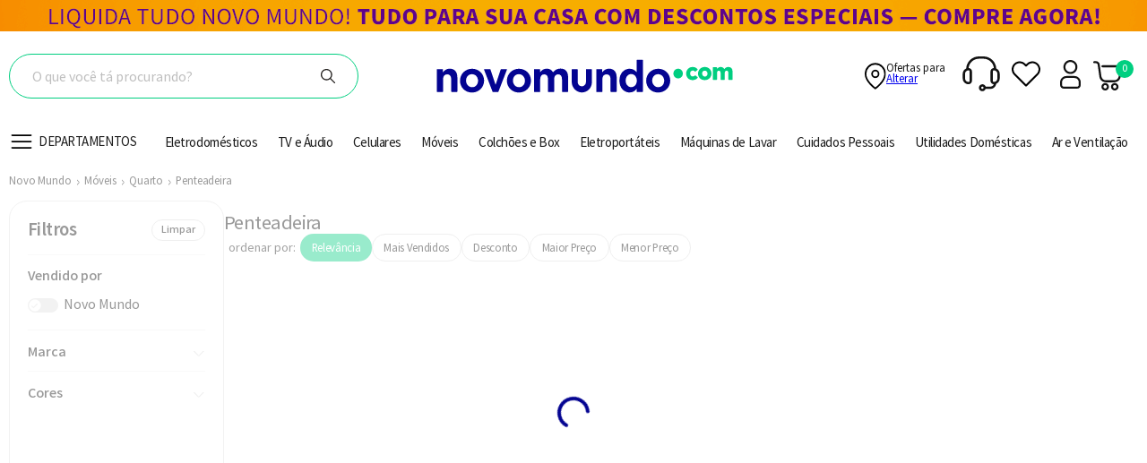

--- FILE ---
content_type: text/css
request_url: https://novomundo.vtexassets.com/_v/public/assets/v1/bundle/css/asset.min.css?v=3&files=theme,novomundo.numai@1.0.231$style.common,novomundo.numai@1.0.231$style.small,novomundo.numai@1.0.231$style.notsmall,novomundo.numai@1.0.231$style.large,novomundo.numai@1.0.231$style.xlarge&files=fonts,989db2448f309bfdd99b513f37c84b8f5794d2b5&files=npm,animate.css@3.7.0/animate.min.css&files=react~vtex.render-runtime@8.136.1,common&files=react~vtex.store-components@3.178.5,Container,4,SearchBar,Logo,SKUSelector,DiscountBadge&files=react~vtex.styleguide@9.146.16,0,Spinner,1,15&files=react~vtex.search-result@3.143.2,1,9,11,OrderByFlexible&files=react~vtex.admin-pages@4.59.0,HighlightOverlay&files=react~vtex.flex-layout@0.21.5,0&files=react~vtex.rich-text@0.16.1,index&files=react~novomundo.numai@1.0.231,TrendingTopics&files=react~vtex.shipping-option-components@1.11.0,3&files=react~vtex.search@2.18.8,Autocomplete&files=react~vtex.minicart@2.68.0,Minicart&files=react~vtex.reviews-and-ratings@3.20.1,0&files=react~yourviews.yourviewsreviews@0.95.0,0&files=react~vtex.wish-list@1.18.2,AddProductBtn&files=react~vtex.product-summary@2.91.1,ProductSummaryImage&files=react~vtex.login@2.69.1,1&files=overrides,vtex.product-list@0.37.5$overrides,vtex.minicart@2.68.0$overrides,novomundo.numai@1.0.231$overrides,novomundo.numai@1.0.231$fonts&workspace=master
body_size: 118123
content:
html{line-height:1.15;-ms-text-size-adjust:100%;-webkit-text-size-adjust:100%}body{margin:0}article,aside,footer,header,nav,section{display:block}h1{font-size:2em;margin:.67em 0}figcaption,figure,main{display:block}figure{margin:1em 40px}hr{box-sizing:content-box;height:0;overflow:visible}pre{font-family:monospace,monospace;font-size:1em}a{background-color:transparent;-webkit-text-decoration-skip:objects}abbr[title]{border-bottom:none;text-decoration:underline;-webkit-text-decoration:underline dotted;text-decoration:underline dotted}b,strong{font-weight:inherit;font-weight:bolder}code,kbd,samp{font-family:monospace,monospace;font-size:1em}dfn{font-style:italic}mark{background-color:#ff0;color:#000}small{font-size:80%}sub,sup{font-size:75%;line-height:0;position:relative;vertical-align:baseline}sub{bottom:-.25em}sup{top:-.5em}audio,video{display:inline-block}audio:not([controls]){display:none;height:0}img{border-style:none}svg:not(:root){overflow:hidden}button,input,optgroup,select,textarea{font-family:sans-serif;font-size:100%;line-height:1.15;margin:0}button,input{overflow:visible}button,select{text-transform:none}[type=reset],[type=submit],button,html [type=button]{-webkit-appearance:button}[type=button]::-moz-focus-inner,[type=reset]::-moz-focus-inner,[type=submit]::-moz-focus-inner,button::-moz-focus-inner{border-style:none;padding:0}[type=button]:-moz-focusring,[type=reset]:-moz-focusring,[type=submit]:-moz-focusring,button:-moz-focusring{outline:1px dotted ButtonText}fieldset{padding:.35em .75em .625em}legend{box-sizing:border-box;color:inherit;display:table;max-width:100%;padding:0;white-space:normal}progress{display:inline-block;vertical-align:baseline}textarea{overflow:auto}[type=checkbox],[type=radio]{box-sizing:border-box;padding:0}[type=number]::-webkit-inner-spin-button,[type=number]::-webkit-outer-spin-button{height:auto}[type=search]{-webkit-appearance:textfield;outline-offset:-2px}[type=search]::-webkit-search-cancel-button,[type=search]::-webkit-search-decoration{-webkit-appearance:none}::-webkit-file-upload-button{-webkit-appearance:button;font:inherit}details,menu{display:block}summary{display:list-item}canvas{display:inline-block}[hidden],template{display:none}.aspect-ratio{height:0;position:relative}.aspect-ratio--16x9{padding-bottom:56.25%}.aspect-ratio--9x16{padding-bottom:177.77%}.aspect-ratio--4x3{padding-bottom:75%}.aspect-ratio--3x4{padding-bottom:133.33%}.aspect-ratio--6x4{padding-bottom:66.6%}.aspect-ratio--4x6{padding-bottom:150%}.aspect-ratio--8x5{padding-bottom:62.5%}.aspect-ratio--5x8{padding-bottom:160%}.aspect-ratio--7x5{padding-bottom:71.42%}.aspect-ratio--5x7{padding-bottom:140%}.aspect-ratio--1x1{padding-bottom:100%}.aspect-ratio--object{position:absolute;top:0;right:0;bottom:0;left:0;width:100%;height:100%;z-index:100}.bg-rebel-pink{background-color:#f71963}.bg-heavy-rebel-pink{background-color:#dd1659}.bg-elite-purple{background-color:#8914cc}.bg-near-black{background-color:#3f3f40}.bg-dark-gray{background-color:#585959}.bg-mid-gray{background-color:#727273}.bg-gray{background-color:#979899}.bg-silver{background-color:#cacbcc}.bg-light-gray{background-color:#e3e4e6}.bg-light-silver{background-color:#f2f4f5}.bg-near-white{background-color:#f7f9fa}.bg-white{background-color:#fff}.bg-washed-blue{background-color:#edf4fa}.bg-light-blue{background-color:#cce8ff}.bg-blue{background-color:#368df7}.bg-heavy-blue{background-color:#2a6dbf}.bg-light-marine{background-color:#3d5980}.bg-marine{background-color:#25354d}.bg-serious-black{background-color:#142032}.bg-green{background-color:#8bc34a}.bg-washed-green{background-color:#eafce3}.bg-red{background-color:#ff4c4c}.bg-washed-red{background-color:#ffe6e6}.bg-yellow{background-color:#ffb100}.bg-washed-yellow{background-color:#fff6e0}.bg-black-90{background-color:rgba(0,0,0,.9)}.bg-black-80{background-color:rgba(0,0,0,.8)}.bg-black-70{background-color:rgba(0,0,0,.7)}.bg-black-60{background-color:rgba(0,0,0,.6)}.bg-black-50{background-color:rgba(0,0,0,.5)}.bg-black-40{background-color:rgba(0,0,0,.4)}.bg-black-30{background-color:rgba(0,0,0,.3)}.bg-black-20{background-color:rgba(0,0,0,.2)}.bg-black-10{background-color:rgba(0,0,0,.1)}.bg-black-05{background-color:rgba(0,0,0,.05)}.bg-black-025{background-color:rgba(0,0,0,.025)}.bg-black-0125{background-color:rgba(0,0,0,.0125)}.bg-white-90{background-color:hsla(0,0%,100%,.9)}.bg-white-80{background-color:hsla(0,0%,100%,.8)}.bg-white-70{background-color:hsla(0,0%,100%,.7)}.bg-white-60{background-color:hsla(0,0%,100%,.6)}.bg-white-50{background-color:hsla(0,0%,100%,.5)}.bg-white-40{background-color:hsla(0,0%,100%,.4)}.bg-white-30{background-color:hsla(0,0%,100%,.3)}.bg-white-20{background-color:hsla(0,0%,100%,.2)}.bg-white-10{background-color:hsla(0,0%,100%,.1)}.bg-white-05{background-color:hsla(0,0%,100%,.05)}.bg-white-025{background-color:hsla(0,0%,100%,.025)}.bg-white-0125{background-color:hsla(0,0%,100%,.0125)}.bg-base{background-color:#fff}.bg-base--inverted{background-color:#000}.bg-action-primary{background-color:#00cf80}.bg-action-secondary{background-color:#eef3f7}.bg-emphasis{background-color:#f71963}.bg-disabled{background-color:#f2f4f5}.bg-success{background-color:#8bc34a}.bg-success--faded{background-color:#eafce3}.bg-danger{background-color:red}.bg-danger--faded{background-color:#ffe6e6}.bg-warning{background-color:#ffb100}.bg-warning--faded{background-color:#fff6e0}.bg-muted-1{background-color:#727273}.bg-muted-2{background-color:#979899}.bg-muted-3{background-color:#cacbcc}.bg-muted-4{background-color:#d4d4d4}.bg-muted-5{background-color:#f2f4f5}.bg-transparent{background-color:transparent}.cover{background-size:cover!important}.contain{background-size:contain!important}.bg-center{background-position:50%}.bg-center,.bg-top{background-repeat:no-repeat}.bg-top{background-position:top}.bg-right{background-position:100%}.bg-bottom,.bg-right{background-repeat:no-repeat}.bg-bottom{background-position:bottom}.bg-left{background-repeat:no-repeat;background-position:0}.ba{border-style:solid;border-width:1px}.bt{border-top-style:solid;border-top-width:1px}.br{border-right-style:solid;border-right-width:1px}.bb{border-bottom-style:solid;border-bottom-width:1px}.bl{border-left-style:solid;border-left-width:1px}.bn{border-style:none;border-width:0}.b--rebel-pink{border-color:#f71963}.b--heavy-rebel-pink{border-color:#dd1659}.b--elite-purple{border-color:#8914cc}.b--near-black{border-color:#3f3f40}.b--dark-gray{border-color:#585959}.b--mid-gray{border-color:#727273}.b--gray{border-color:#979899}.b--silver{border-color:#cacbcc}.b--light-gray{border-color:#e3e4e6}.b--light-silver{border-color:#f2f4f5}.b--near-white{border-color:#f7f9fa}.b--white{border-color:#fff}.b--washed-blue{border-color:#edf4fa}.b--light-blue{border-color:#cce8ff}.b--blue{border-color:#368df7}.b--heavy-blue{border-color:#2a6dbf}.b--light-marine{border-color:#3d5980}.b--marine{border-color:#25354d}.b--serious-black{border-color:#142032}.b--green{border-color:#8bc34a}.b--washed-green{border-color:#eafce3}.b--red{border-color:#ff4c4c}.b--washed-red{border-color:#ffe6e6}.b--yellow{border-color:#ffb100}.b--washed-yellow{border-color:#fff6e0}.b--black-90{border-color:rgba(0,0,0,.9)}.b--black-80{border-color:rgba(0,0,0,.8)}.b--black-70{border-color:rgba(0,0,0,.7)}.b--black-60{border-color:rgba(0,0,0,.6)}.b--black-50{border-color:rgba(0,0,0,.5)}.b--black-40{border-color:rgba(0,0,0,.4)}.b--black-30{border-color:rgba(0,0,0,.3)}.b--black-20{border-color:rgba(0,0,0,.2)}.b--black-10{border-color:rgba(0,0,0,.1)}.b--black-05{border-color:rgba(0,0,0,.05)}.b--black-025{border-color:rgba(0,0,0,.025)}.b--black-0125{border-color:rgba(0,0,0,.0125)}.b--white-90{border-color:hsla(0,0%,100%,.9)}.b--white-80{border-color:hsla(0,0%,100%,.8)}.b--white-70{border-color:hsla(0,0%,100%,.7)}.b--white-60{border-color:hsla(0,0%,100%,.6)}.b--white-50{border-color:hsla(0,0%,100%,.5)}.b--white-40{border-color:hsla(0,0%,100%,.4)}.b--white-30{border-color:hsla(0,0%,100%,.3)}.b--white-20{border-color:hsla(0,0%,100%,.2)}.b--white-10{border-color:hsla(0,0%,100%,.1)}.b--white-05{border-color:hsla(0,0%,100%,.05)}.b--white-025{border-color:hsla(0,0%,100%,.025)}.b--white-0125{border-color:hsla(0,0%,100%,.0125)}.b--action-primary{border-color:#00cf80}.b--action-secondary{border-color:#eef3f7}.b--emphasis{border-color:#f71963}.b--disabled{border-color:#e3e4e6}.b--success{border-color:#8bc34a}.b--success--faded{border-color:#eafce3}.b--danger{border-color:red}.b--danger--faded{border-color:#ffe6e6}.b--warning{border-color:#ffb100}.b--warning--faded{border-color:#fff6e0}.b--muted-1{border-color:#727273}.b--muted-2{border-color:#979899}.b--muted-3{border-color:#cacbcc}.b--muted-4{border-color:#d4d4d4}.b--muted-5{border-color:#f2f4f5}.b--transparent{border-color:transparent}.br0{border-radius:0}.br1{border-radius:.125rem}.br2{border-radius:.25rem}.br3{border-radius:.5rem}.br4{border-radius:1rem}.br-100{border-radius:100%}.br-pill{border-radius:9999px}.br--bottom{border-top-left-radius:0;border-top-right-radius:0}.br--top{border-bottom-right-radius:0}.br--right,.br--top{border-bottom-left-radius:0}.br--right{border-top-left-radius:0}.br--left{border-top-right-radius:0;border-bottom-right-radius:0}.b--dotted{border-style:dotted}.b--dashed{border-style:dashed}.b--solid{border-style:solid}.b--none{border-style:none}.bw0{border-width:0}.bw1{border-width:.125rem}.bw2{border-width:.25rem}.bw3{border-width:.5rem}.bw4{border-width:1rem}.bw5{border-width:2rem}.bt-0{border-top-width:0}.br-0{border-right-width:0}.bb-0{border-bottom-width:0}.bl-0{border-left-width:0}.shadow-1{box-shadow:0 0 4px 2px rgba(0,0,0,.2)}.shadow-2{box-shadow:0 0 8px 2px rgba(0,0,0,.2)}.shadow-3{box-shadow:2px 2px 4px 2px rgba(0,0,0,.2)}.shadow-4{box-shadow:2px 2px 8px 0 rgba(0,0,0,.2)}.shadow-5{box-shadow:4px 4px 8px 0 rgba(0,0,0,.2)}.border-box,a,article,aside,blockquote,body,code,dd,div,dl,dt,fieldset,figcaption,figure,footer,form,h1,h2,h3,h4,h5,h6,header,html,input[type=email],input[type=number],input[type=password],input[type=tel],input[type=text],input[type=url],legend,li,main,nav,ol,p,pre,section,table,td,textarea,th,tr,ul{box-sizing:border-box}.pre{overflow-x:auto;overflow-y:hidden;overflow:scroll}.pa0{padding:0}.ma0,.na0{margin:0}.pl0{padding-left:0}.ml0,.nl0{margin-left:0}.pr0{padding-right:0}.mr0,.nr0{margin-right:0}.pt0{padding-top:0}.mt0,.nt0{margin-top:0}.pb0{padding-bottom:0}.mb0,.nb0{margin-bottom:0}.pv0{padding-top:0;padding-bottom:0}.mv0,.nv0{margin-top:0;margin-bottom:0}.ph0{padding-left:0;padding-right:0}.mh0,.nh0{margin-left:0;margin-right:0}.pa1{padding:.125rem}.ma1{margin:.125rem}.na1{margin:-.125rem}.pl1{padding-left:.125rem}.ml1{margin-left:.125rem}.nl1{margin-left:-.125rem}.pr1{padding-right:.125rem}.mr1{margin-right:.125rem}.nr1{margin-right:-.125rem}.pt1{padding-top:.125rem}.mt1{margin-top:.125rem}.nt1{margin-top:-.125rem}.pb1{padding-bottom:.125rem}.mb1{margin-bottom:.125rem}.nb1{margin-bottom:-.125rem}.pv1{padding-top:.125rem;padding-bottom:.125rem}.mv1{margin-top:.125rem;margin-bottom:.125rem}.nv1{margin-top:-.125rem;margin-bottom:-.125rem}.ph1{padding-left:.125rem;padding-right:.125rem}.mh1{margin-left:.125rem;margin-right:.125rem}.nh1{margin-left:-.125rem;margin-right:-.125rem}.pa2{padding:.25rem}.ma2{margin:.25rem}.na2{margin:-.25rem}.pl2{padding-left:.25rem}.ml2{margin-left:.25rem}.nl2{margin-left:-.25rem}.pr2{padding-right:.25rem}.mr2{margin-right:.25rem}.nr2{margin-right:-.25rem}.pt2{padding-top:.25rem}.mt2{margin-top:.25rem}.nt2{margin-top:-.25rem}.pb2{padding-bottom:.25rem}.mb2{margin-bottom:.25rem}.nb2{margin-bottom:-.25rem}.pv2{padding-top:.25rem;padding-bottom:.25rem}.mv2{margin-top:.25rem;margin-bottom:.25rem}.nv2{margin-top:-.25rem;margin-bottom:-.25rem}.ph2{padding-left:.25rem;padding-right:.25rem}.mh2{margin-left:.25rem;margin-right:.25rem}.nh2{margin-left:-.25rem;margin-right:-.25rem}.pa3{padding:.5rem}.ma3{margin:.5rem}.na3{margin:-.5rem}.pl3{padding-left:.5rem}.ml3{margin-left:.5rem}.nl3{margin-left:-.5rem}.pr3{padding-right:.5rem}.mr3{margin-right:.5rem}.nr3{margin-right:-.5rem}.pt3{padding-top:.5rem}.mt3{margin-top:.5rem}.nt3{margin-top:-.5rem}.pb3{padding-bottom:.5rem}.mb3{margin-bottom:.5rem}.nb3{margin-bottom:-.5rem}.pv3{padding-top:.5rem;padding-bottom:.5rem}.mv3{margin-top:.5rem;margin-bottom:.5rem}.nv3{margin-top:-.5rem;margin-bottom:-.5rem}.ph3{padding-left:.5rem;padding-right:.5rem}.mh3{margin-left:.5rem;margin-right:.5rem}.nh3{margin-left:-.5rem;margin-right:-.5rem}.pa4{padding:.75rem}.ma4{margin:.75rem}.na4{margin:-.75rem}.pl4{padding-left:.75rem}.ml4{margin-left:.75rem}.nl4{margin-left:-.75rem}.pr4{padding-right:.75rem}.mr4{margin-right:.75rem}.nr4{margin-right:-.75rem}.pt4{padding-top:.75rem}.mt4{margin-top:.75rem}.nt4{margin-top:-.75rem}.pb4{padding-bottom:.75rem}.mb4{margin-bottom:.75rem}.nb4{margin-bottom:-.75rem}.pv4{padding-top:.75rem;padding-bottom:.75rem}.mv4{margin-top:.75rem;margin-bottom:.75rem}.nv4{margin-top:-.75rem;margin-bottom:-.75rem}.ph4{padding-left:.75rem;padding-right:.75rem}.mh4{margin-left:.75rem;margin-right:.75rem}.nh4{margin-left:-.75rem;margin-right:-.75rem}.pa5{padding:1rem}.ma5{margin:1rem}.na5{margin:-1rem}.pl5{padding-left:1rem}.ml5{margin-left:1rem}.nl5{margin-left:-1rem}.pr5{padding-right:1rem}.mr5{margin-right:1rem}.nr5{margin-right:-1rem}.pt5{padding-top:1rem}.mt5{margin-top:1rem}.nt5{margin-top:-1rem}.pb5{padding-bottom:1rem}.mb5{margin-bottom:1rem}.nb5{margin-bottom:-1rem}.pv5{padding-top:1rem;padding-bottom:1rem}.mv5{margin-top:1rem;margin-bottom:1rem}.nv5{margin-top:-1rem;margin-bottom:-1rem}.ph5{padding-left:1rem;padding-right:1rem}.mh5{margin-left:1rem;margin-right:1rem}.nh5{margin-left:-1rem;margin-right:-1rem}.pa6{padding:1.5rem}.ma6{margin:1.5rem}.na6{margin:-1.5rem}.pl6{padding-left:1.5rem}.ml6{margin-left:1.5rem}.nl6{margin-left:-1.5rem}.pr6{padding-right:1.5rem}.mr6{margin-right:1.5rem}.nr6{margin-right:-1.5rem}.pt6{padding-top:1.5rem}.mt6{margin-top:1.5rem}.nt6{margin-top:-1.5rem}.pb6{padding-bottom:1.5rem}.mb6{margin-bottom:1.5rem}.nb6{margin-bottom:-1.5rem}.pv6{padding-top:1.5rem;padding-bottom:1.5rem}.mv6{margin-top:1.5rem;margin-bottom:1.5rem}.nv6{margin-top:-1.5rem;margin-bottom:-1.5rem}.ph6{padding-left:1.5rem;padding-right:1.5rem}.mh6{margin-left:1.5rem;margin-right:1.5rem}.nh6{margin-left:-1.5rem;margin-right:-1.5rem}.pa7{padding:2rem}.ma7{margin:2rem}.na7{margin:-2rem}.pl7{padding-left:2rem}.ml7{margin-left:2rem}.nl7{margin-left:-2rem}.pr7{padding-right:2rem}.mr7{margin-right:2rem}.nr7{margin-right:-2rem}.pt7{padding-top:2rem}.mt7{margin-top:2rem}.nt7{margin-top:-2rem}.pb7{padding-bottom:2rem}.mb7{margin-bottom:2rem}.nb7{margin-bottom:-2rem}.pv7{padding-top:2rem;padding-bottom:2rem}.mv7{margin-top:2rem;margin-bottom:2rem}.nv7{margin-top:-2rem;margin-bottom:-2rem}.ph7{padding-left:2rem;padding-right:2rem}.mh7{margin-left:2rem;margin-right:2rem}.nh7{margin-left:-2rem;margin-right:-2rem}.pa8{padding:3rem}.ma8{margin:3rem}.na8{margin:-3rem}.pl8{padding-left:3rem}.ml8{margin-left:3rem}.nl8{margin-left:-3rem}.pr8{padding-right:3rem}.mr8{margin-right:3rem}.nr8{margin-right:-3rem}.pt8{padding-top:3rem}.mt8{margin-top:3rem}.nt8{margin-top:-3rem}.pb8{padding-bottom:3rem}.mb8{margin-bottom:3rem}.nb8{margin-bottom:-3rem}.pv8{padding-top:3rem;padding-bottom:3rem}.mv8{margin-top:3rem;margin-bottom:3rem}.nv8{margin-top:-3rem;margin-bottom:-3rem}.ph8{padding-left:3rem;padding-right:3rem}.mh8{margin-left:3rem;margin-right:3rem}.nh8{margin-left:-3rem;margin-right:-3rem}.pa9{padding:4rem}.ma9{margin:4rem}.na9{margin:-4rem}.pl9{padding-left:4rem}.ml9{margin-left:4rem}.nl9{margin-left:-4rem}.pr9{padding-right:4rem}.mr9{margin-right:4rem}.nr9{margin-right:-4rem}.pt9{padding-top:4rem}.mt9{margin-top:4rem}.nt9{margin-top:-4rem}.pb9{padding-bottom:4rem}.mb9{margin-bottom:4rem}.nb9{margin-bottom:-4rem}.pv9{padding-top:4rem;padding-bottom:4rem}.mv9{margin-top:4rem;margin-bottom:4rem}.nv9{margin-top:-4rem;margin-bottom:-4rem}.ph9{padding-left:4rem;padding-right:4rem}.mh9{margin-left:4rem;margin-right:4rem}.nh9{margin-left:-4rem;margin-right:-4rem}.pa10{padding:8rem}.ma10{margin:8rem}.na10{margin:-8rem}.pl10{padding-left:8rem}.ml10{margin-left:8rem}.nl10{margin-left:-8rem}.pr10{padding-right:8rem}.mr10{margin-right:8rem}.nr10{margin-right:-8rem}.pt10{padding-top:8rem}.mt10{margin-top:8rem}.nt10{margin-top:-8rem}.pb10{padding-bottom:8rem}.mb10{margin-bottom:8rem}.nb10{margin-bottom:-8rem}.pv10{padding-top:8rem;padding-bottom:8rem}.mv10{margin-top:8rem;margin-bottom:8rem}.nv10{margin-top:-8rem;margin-bottom:-8rem}.ph10{padding-left:8rem;padding-right:8rem}.mh10{margin-left:8rem;margin-right:8rem}.nh10{margin-left:-8rem;margin-right:-8rem}.pa11{padding:16rem}.ma11{margin:16rem}.na11{margin:-16rem}.pl11{padding-left:16rem}.ml11{margin-left:16rem}.nl11{margin-left:-16rem}.pr11{padding-right:16rem}.mr11{margin-right:16rem}.nr11{margin-right:-16rem}.pt11{padding-top:16rem}.mt11{margin-top:16rem}.nt11{margin-top:-16rem}.pb11{padding-bottom:16rem}.mb11{margin-bottom:16rem}.nb11{margin-bottom:-16rem}.pv11{padding-top:16rem;padding-bottom:16rem}.mv11{margin-top:16rem;margin-bottom:16rem}.nv11{margin-top:-16rem;margin-bottom:-16rem}.ph11{padding-left:16rem;padding-right:16rem}.mh11{margin-left:16rem;margin-right:16rem}.nh11{margin-left:-16rem;margin-right:-16rem}.top-0{top:0}.right-0{right:0}.bottom-0{bottom:0}.left-0{left:0}.top-1{top:1rem}.right-1{right:1rem}.bottom-1{bottom:1rem}.left-1{left:1rem}.top-2{top:2rem}.right-2{right:2rem}.bottom-2{bottom:2rem}.left-2{left:2rem}.top--1{top:-1rem}.right--1{right:-1rem}.bottom--1{bottom:-1rem}.left--1{left:-1rem}.top--2{top:-2rem}.right--2{right:-2rem}.bottom--2{bottom:-2rem}.left--2{left:-2rem}.absolute--fill{top:0;right:0;bottom:0;left:0}.cf:after,.cf:before{content:" ";display:table}.cf:after{clear:both}.cf{*zoom:1}.cl{clear:left}.cr{clear:right}.cb{clear:both}.cn{clear:none}.dn{display:none}.di{display:inline}.db{display:block}.dib{display:inline-block}.dit{display:inline-table}.dt{display:table}.dtc{display:table-cell}.dt-row{display:table-row}.dt-row-group{display:table-row-group}.dt-column{display:table-column}.dt-column-group{display:table-column-group}.dt--fixed{table-layout:fixed;width:100%}.flex{display:-webkit-box;display:flex}.inline-flex{display:-webkit-inline-box;display:inline-flex}.flex-auto{-webkit-box-flex:1;flex:1 1 auto;min-width:0;min-height:0}.flex-none{-webkit-box-flex:0;flex:none}.flex-column{-webkit-box-orient:vertical;flex-direction:column}.flex-column,.flex-row{-webkit-box-direction:normal}.flex-row{-webkit-box-orient:horizontal;flex-direction:row}.flex-wrap{flex-wrap:wrap}.flex-nowrap{flex-wrap:nowrap}.flex-wrap-reverse{flex-wrap:wrap-reverse}.flex-column-reverse{-webkit-box-orient:vertical;-webkit-box-direction:reverse;flex-direction:column-reverse}.flex-row-reverse{-webkit-box-orient:horizontal;-webkit-box-direction:reverse;flex-direction:row-reverse}.items-start{-webkit-box-align:start;align-items:flex-start}.items-end{-webkit-box-align:end;align-items:flex-end}.items-center{-webkit-box-align:center;align-items:center}.items-baseline{-webkit-box-align:baseline;align-items:baseline}.items-stretch{-webkit-box-align:stretch;align-items:stretch}.self-start{align-self:flex-start}.self-end{align-self:flex-end}.self-center{align-self:center}.self-baseline{align-self:baseline}.self-stretch{align-self:stretch}.justify-start{-webkit-box-pack:start;justify-content:flex-start}.justify-end{-webkit-box-pack:end;justify-content:flex-end}.justify-center{-webkit-box-pack:center;justify-content:center}.justify-between{-webkit-box-pack:justify;justify-content:space-between}.justify-around{justify-content:space-around}.content-start{align-content:flex-start}.content-end{align-content:flex-end}.content-center{align-content:center}.content-between{align-content:space-between}.content-around{align-content:space-around}.content-stretch{align-content:stretch}.order-0{-webkit-box-ordinal-group:1;order:0}.order-1{-webkit-box-ordinal-group:2;order:1}.order-2{-webkit-box-ordinal-group:3;order:2}.order-3{-webkit-box-ordinal-group:4;order:3}.order-4{-webkit-box-ordinal-group:5;order:4}.order-5{-webkit-box-ordinal-group:6;order:5}.order-6{-webkit-box-ordinal-group:7;order:6}.order-7{-webkit-box-ordinal-group:8;order:7}.order-8{-webkit-box-ordinal-group:9;order:8}.order-last{-webkit-box-ordinal-group:100000;order:99999}.flex-grow-0{-webkit-box-flex:0;flex-grow:0}.flex-grow-1{-webkit-box-flex:1;flex-grow:1}.flex-shrink-0{flex-shrink:0}.flex-shrink-1{flex-shrink:1}.fl{float:left}.fl,.fr{_display:inline}.fr{float:right}.fn{float:none}body,button,input,optgroup,select,textarea{-webkit-font-smoothing:antialiased;-moz-osx-font-smoothing:grayscale}.sans-serif,body,button,input,optgroup,select,textarea{font-family:-apple-system,BlinkMacSystemFont,avenir next,avenir,helvetica neue,helvetica,ubuntu,roboto,noto,segoe ui,arial,sans-serif}.code,code{font-family:Consolas,monaco,monospace}.i{font-style:italic}.fs-normal{font-style:normal}.input-reset{-webkit-appearance:none;-moz-appearance:none}.button-reset::-moz-focus-inner,.input-reset::-moz-focus-inner{border:0;padding:0}.link{text-decoration:none}.link,.link:active,.link:focus,.link:hover,.link:link,.link:visited{-webkit-transition:color .15s ease-in;transition:color .15s ease-in}.link:focus{outline:1px dotted currentColor}.list{list-style-type:none}.h1{height:1rem}.h2{height:2rem}.h3{height:4rem}.h4{height:8rem}.h5{height:16rem}.h-25{height:25%}.h-50{height:50%}.h-75{height:75%}.h-100{height:100%}.min-h-100{min-height:100%}.vh-25{height:25vh}.vh-50{height:50vh}.vh-75{height:75vh}.vh-100{height:100vh}.min-vh-100{min-height:100vh}.h-auto{height:auto}.h-inherit{height:inherit}.h-small{height:2rem;box-sizing:border-box}.min-h-small{min-height:2rem;box-sizing:border-box}.h-regular{height:2.5rem;box-sizing:border-box}.min-h-regular{min-height:2.5rem;box-sizing:border-box}.h-large{height:3rem;box-sizing:border-box}.min-h-large{min-height:3rem;box-sizing:border-box}.rebel-pink{color:#f71963}.heavy-rebel-pink{color:#dd1659}.elite-purple{color:#8914cc}.near-black{color:#3f3f40}.dark-gray{color:#585959}.mid-gray{color:#727273}.gray{color:#979899}.silver{color:#cacbcc}.light-gray{color:#e3e4e6}.light-silver{color:#f2f4f5}.near-white{color:#f7f9fa}.white{color:#fff}.washed-blue{color:#edf4fa}.light-blue{color:#cce8ff}.blue{color:#368df7}.heavy-blue{color:#2a6dbf}.light-marine{color:#3d5980}.marine{color:#25354d}.serious-black{color:#142032}.green{color:#8bc34a}.washed-green{color:#eafce3}.red{color:#ff4c4c}.washed-red{color:#ffe6e6}.yellow{color:#ffb100}.washed-yellow{color:#fff6e0}.black-90{color:rgba(0,0,0,.9)}.black-80{color:rgba(0,0,0,.8)}.black-70{color:rgba(0,0,0,.7)}.black-60{color:rgba(0,0,0,.6)}.black-50{color:rgba(0,0,0,.5)}.black-40{color:rgba(0,0,0,.4)}.black-30{color:rgba(0,0,0,.3)}.black-20{color:rgba(0,0,0,.2)}.black-10{color:rgba(0,0,0,.1)}.black-05{color:rgba(0,0,0,.05)}.black-025{color:rgba(0,0,0,.025)}.black-0125{color:rgba(0,0,0,.0125)}.white-90{color:hsla(0,0%,100%,.9)}.white-80{color:hsla(0,0%,100%,.8)}.white-70{color:hsla(0,0%,100%,.7)}.white-60{color:hsla(0,0%,100%,.6)}.white-50{color:hsla(0,0%,100%,.5)}.white-40{color:hsla(0,0%,100%,.4)}.white-30{color:hsla(0,0%,100%,.3)}.white-20{color:hsla(0,0%,100%,.2)}.white-10{color:hsla(0,0%,100%,.1)}.white-05{color:hsla(0,0%,100%,.05)}.white-025{color:hsla(0,0%,100%,.025)}.white-0125{color:hsla(0,0%,100%,.0125)}.c-action-primary{color:#040491}.c-action-secondary{color:#eef3f7}.c-link{color:#040491}.c-emphasis{color:#f71963}.c-disabled{color:#979899}.c-success{color:#8bc34a}.c-success--faded{color:#eafce3}.c-danger{color:red}.c-danger--faded{color:#ffe6e6}.c-warning{color:#ffb100}.c-warning--faded{color:#fff6e0}.c-muted-1{color:#727273}.c-muted-2{color:#979899}.c-muted-3{color:#cacbcc}.c-muted-4{color:#d4d4d4}.c-muted-5{color:#f2f4f5}.c-normal{color:#000}.c-on-base{color:#191919}.c-on-action-primary,.c-on-base--inverted{color:#fff}.c-on-action-secondary{color:#0f3e99}.c-on-emphasis{color:#fff}.c-on-disabled{color:#979899}.c-on-success{color:#fff}.c-on-success--faded{color:#3f3f40}.c-on-danger{color:#fff}.c-on-danger--faded{color:#3f3f40}.c-on-warning{color:#fff}.c-on-warning--faded{color:#1a1a1a}.c-on-muted-1,.c-on-muted-2{color:#fff}.c-on-muted-3,.c-on-muted-4,.c-on-muted-5{color:#3f3f40}.hover-rebel-pink:focus,.hover-rebel-pink:hover{color:#f71963}.hover-heavy-rebel-pink:focus,.hover-heavy-rebel-pink:hover{color:#dd1659}.hover-elite-purple:focus,.hover-elite-purple:hover{color:#8914cc}.hover-near-black:focus,.hover-near-black:hover{color:#3f3f40}.hover-dark-gray:focus,.hover-dark-gray:hover{color:#585959}.hover-mid-gray:focus,.hover-mid-gray:hover{color:#727273}.hover-gray:focus,.hover-gray:hover{color:#979899}.hover-silver:focus,.hover-silver:hover{color:#cacbcc}.hover-light-gray:focus,.hover-light-gray:hover{color:#e3e4e6}.hover-light-silver:focus,.hover-light-silver:hover{color:#f2f4f5}.hover-near-white:focus,.hover-near-white:hover{color:#f7f9fa}.hover-white:focus,.hover-white:hover{color:#fff}.hover-washed-blue:focus,.hover-washed-blue:hover{color:#edf4fa}.hover-light-blue:focus,.hover-light-blue:hover{color:#cce8ff}.hover-blue:focus,.hover-blue:hover{color:#368df7}.hover-heavy-blue:focus,.hover-heavy-blue:hover{color:#2a6dbf}.hover-light-marine:focus,.hover-light-marine:hover{color:#3d5980}.hover-marine:focus,.hover-marine:hover{color:#25354d}.hover-serious-black:focus,.hover-serious-black:hover{color:#142032}.hover-green:focus,.hover-green:hover{color:#8bc34a}.hover-washed-green:focus,.hover-washed-green:hover{color:#eafce3}.hover-red:focus,.hover-red:hover{color:#ff4c4c}.hover-washed-red:focus,.hover-washed-red:hover{color:#ffe6e6}.hover-yellow:focus,.hover-yellow:hover{color:#ffb100}.hover-washed-yellow:focus,.hover-washed-yellow:hover{color:#fff6e0}.hover-black-90:focus,.hover-black-90:hover{color:rgba(0,0,0,.9)}.hover-black-80:focus,.hover-black-80:hover{color:rgba(0,0,0,.8)}.hover-black-70:focus,.hover-black-70:hover{color:rgba(0,0,0,.7)}.hover-black-60:focus,.hover-black-60:hover{color:rgba(0,0,0,.6)}.hover-black-50:focus,.hover-black-50:hover{color:rgba(0,0,0,.5)}.hover-black-40:focus,.hover-black-40:hover{color:rgba(0,0,0,.4)}.hover-black-30:focus,.hover-black-30:hover{color:rgba(0,0,0,.3)}.hover-black-20:focus,.hover-black-20:hover{color:rgba(0,0,0,.2)}.hover-black-10:focus,.hover-black-10:hover{color:rgba(0,0,0,.1)}.hover-black-05:focus,.hover-black-05:hover{color:rgba(0,0,0,.05)}.hover-black-025:focus,.hover-black-025:hover{color:rgba(0,0,0,.025)}.hover-black-0125:focus,.hover-black-0125:hover{color:rgba(0,0,0,.0125)}.hover-white-90:focus,.hover-white-90:hover{color:hsla(0,0%,100%,.9)}.hover-white-80:focus,.hover-white-80:hover{color:hsla(0,0%,100%,.8)}.hover-white-70:focus,.hover-white-70:hover{color:hsla(0,0%,100%,.7)}.hover-white-60:focus,.hover-white-60:hover{color:hsla(0,0%,100%,.6)}.hover-white-50:focus,.hover-white-50:hover{color:hsla(0,0%,100%,.5)}.hover-white-40:focus,.hover-white-40:hover{color:hsla(0,0%,100%,.4)}.hover-white-30:focus,.hover-white-30:hover{color:hsla(0,0%,100%,.3)}.hover-white-20:focus,.hover-white-20:hover{color:hsla(0,0%,100%,.2)}.hover-white-10:focus,.hover-white-10:hover{color:hsla(0,0%,100%,.1)}.hover-white-05:focus,.hover-white-05:hover{color:hsla(0,0%,100%,.05)}.hover-white-025:focus,.hover-white-025:hover{color:hsla(0,0%,100%,.025)}.hover-white-0125:focus,.hover-white-0125:hover{color:hsla(0,0%,100%,.0125)}.hover-bg-rebel-pink:focus,.hover-bg-rebel-pink:hover{background-color:#f71963}.hover-b--rebel-pink:focus,.hover-b--rebel-pink:hover{border-color:#f71963}.hover-bg-heavy-rebel-pink:focus,.hover-bg-heavy-rebel-pink:hover{background-color:#dd1659}.hover-b--heavy-rebel-pink:focus,.hover-b--heavy-rebel-pink:hover{border-color:#dd1659}.hover-bg-elite-purple:focus,.hover-bg-elite-purple:hover{background-color:#8914cc}.hover-b--elite-purple:focus,.hover-b--elite-purple:hover{border-color:#8914cc}.hover-bg-near-black:focus,.hover-bg-near-black:hover{background-color:#3f3f40}.hover-b--near-black:focus,.hover-b--near-black:hover{border-color:#3f3f40}.hover-bg-dark-gray:focus,.hover-bg-dark-gray:hover{background-color:#585959}.hover-b--dark-gray:focus,.hover-b--dark-gray:hover{border-color:#585959}.hover-bg-mid-gray:focus,.hover-bg-mid-gray:hover{background-color:#727273}.hover-b--mid-gray:focus,.hover-b--mid-gray:hover{border-color:#727273}.hover-bg-gray:focus,.hover-bg-gray:hover{background-color:#979899}.hover-b--gray:focus,.hover-b--gray:hover{border-color:#979899}.hover-bg-silver:focus,.hover-bg-silver:hover{background-color:#cacbcc}.hover-b--silver:focus,.hover-b--silver:hover{border-color:#cacbcc}.hover-bg-light-gray:focus,.hover-bg-light-gray:hover{background-color:#e3e4e6}.hover-b--light-gray:focus,.hover-b--light-gray:hover{border-color:#e3e4e6}.hover-bg-light-silver:focus,.hover-bg-light-silver:hover{background-color:#f2f4f5}.hover-b--light-silver:focus,.hover-b--light-silver:hover{border-color:#f2f4f5}.hover-bg-near-white:focus,.hover-bg-near-white:hover{background-color:#f7f9fa}.hover-b--near-white:focus,.hover-b--near-white:hover{border-color:#f7f9fa}.hover-bg-white:focus,.hover-bg-white:hover{background-color:#fff}.hover-b--white:focus,.hover-b--white:hover{border-color:#fff}.hover-bg-washed-blue:focus,.hover-bg-washed-blue:hover{background-color:#edf4fa}.hover-b--washed-blue:focus,.hover-b--washed-blue:hover{border-color:#edf4fa}.hover-bg-light-blue:focus,.hover-bg-light-blue:hover{background-color:#cce8ff}.hover-b--light-blue:focus,.hover-b--light-blue:hover{border-color:#cce8ff}.hover-bg-blue:focus,.hover-bg-blue:hover{background-color:#368df7}.hover-b--blue:focus,.hover-b--blue:hover{border-color:#368df7}.hover-bg-heavy-blue:focus,.hover-bg-heavy-blue:hover{background-color:#2a6dbf}.hover-b--heavy-blue:focus,.hover-b--heavy-blue:hover{border-color:#2a6dbf}.hover-bg-light-marine:focus,.hover-bg-light-marine:hover{background-color:#3d5980}.hover-b--light-marine:focus,.hover-b--light-marine:hover{border-color:#3d5980}.hover-bg-marine:focus,.hover-bg-marine:hover{background-color:#25354d}.hover-b--marine:focus,.hover-b--marine:hover{border-color:#25354d}.hover-bg-serious-black:focus,.hover-bg-serious-black:hover{background-color:#142032}.hover-b--serious-black:focus,.hover-b--serious-black:hover{border-color:#142032}.hover-bg-green:focus,.hover-bg-green:hover{background-color:#8bc34a}.hover-b--green:focus,.hover-b--green:hover{border-color:#8bc34a}.hover-bg-washed-green:focus,.hover-bg-washed-green:hover{background-color:#eafce3}.hover-b--washed-green:focus,.hover-b--washed-green:hover{border-color:#eafce3}.hover-bg-red:focus,.hover-bg-red:hover{background-color:#ff4c4c}.hover-b--red:focus,.hover-b--red:hover{border-color:#ff4c4c}.hover-bg-washed-red:focus,.hover-bg-washed-red:hover{background-color:#ffe6e6}.hover-b--washed-red:focus,.hover-b--washed-red:hover{border-color:#ffe6e6}.hover-bg-yellow:focus,.hover-bg-yellow:hover{background-color:#ffb100}.hover-b--yellow:focus,.hover-b--yellow:hover{border-color:#ffb100}.hover-bg-washed-yellow:focus,.hover-bg-washed-yellow:hover{background-color:#fff6e0}.hover-b--washed-yellow:focus,.hover-b--washed-yellow:hover{border-color:#fff6e0}.hover-bg-black-90:focus,.hover-bg-black-90:hover{background-color:rgba(0,0,0,.9)}.hover-b--black-90:focus,.hover-b--black-90:hover{border-color:rgba(0,0,0,.9)}.hover-bg-black-80:focus,.hover-bg-black-80:hover{background-color:rgba(0,0,0,.8)}.hover-b--black-80:focus,.hover-b--black-80:hover{border-color:rgba(0,0,0,.8)}.hover-bg-black-70:focus,.hover-bg-black-70:hover{background-color:rgba(0,0,0,.7)}.hover-b--black-70:focus,.hover-b--black-70:hover{border-color:rgba(0,0,0,.7)}.hover-bg-black-60:focus,.hover-bg-black-60:hover{background-color:rgba(0,0,0,.6)}.hover-b--black-60:focus,.hover-b--black-60:hover{border-color:rgba(0,0,0,.6)}.hover-bg-black-50:focus,.hover-bg-black-50:hover{background-color:rgba(0,0,0,.5)}.hover-b--black-50:focus,.hover-b--black-50:hover{border-color:rgba(0,0,0,.5)}.hover-bg-black-40:focus,.hover-bg-black-40:hover{background-color:rgba(0,0,0,.4)}.hover-b--black-40:focus,.hover-b--black-40:hover{border-color:rgba(0,0,0,.4)}.hover-bg-black-30:focus,.hover-bg-black-30:hover{background-color:rgba(0,0,0,.3)}.hover-b--black-30:focus,.hover-b--black-30:hover{border-color:rgba(0,0,0,.3)}.hover-bg-black-20:focus,.hover-bg-black-20:hover{background-color:rgba(0,0,0,.2)}.hover-b--black-20:focus,.hover-b--black-20:hover{border-color:rgba(0,0,0,.2)}.hover-bg-black-10:focus,.hover-bg-black-10:hover{background-color:rgba(0,0,0,.1)}.hover-b--black-10:focus,.hover-b--black-10:hover{border-color:rgba(0,0,0,.1)}.hover-bg-black-05:focus,.hover-bg-black-05:hover{background-color:rgba(0,0,0,.05)}.hover-b--black-05:focus,.hover-b--black-05:hover{border-color:rgba(0,0,0,.05)}.hover-bg-black-025:focus,.hover-bg-black-025:hover{background-color:rgba(0,0,0,.025)}.hover-b--black-025:focus,.hover-b--black-025:hover{border-color:rgba(0,0,0,.025)}.hover-bg-black-0125:focus,.hover-bg-black-0125:hover{background-color:rgba(0,0,0,.0125)}.hover-b--black-0125:focus,.hover-b--black-0125:hover{border-color:rgba(0,0,0,.0125)}.hover-bg-white-90:focus,.hover-bg-white-90:hover{background-color:hsla(0,0%,100%,.9)}.hover-b--white-90:focus,.hover-b--white-90:hover{border-color:hsla(0,0%,100%,.9)}.hover-bg-white-80:focus,.hover-bg-white-80:hover{background-color:hsla(0,0%,100%,.8)}.hover-b--white-80:focus,.hover-b--white-80:hover{border-color:hsla(0,0%,100%,.8)}.hover-bg-white-70:focus,.hover-bg-white-70:hover{background-color:hsla(0,0%,100%,.7)}.hover-b--white-70:focus,.hover-b--white-70:hover{border-color:hsla(0,0%,100%,.7)}.hover-bg-white-60:focus,.hover-bg-white-60:hover{background-color:hsla(0,0%,100%,.6)}.hover-b--white-60:focus,.hover-b--white-60:hover{border-color:hsla(0,0%,100%,.6)}.hover-bg-white-50:focus,.hover-bg-white-50:hover{background-color:hsla(0,0%,100%,.5)}.hover-b--white-50:focus,.hover-b--white-50:hover{border-color:hsla(0,0%,100%,.5)}.hover-bg-white-40:focus,.hover-bg-white-40:hover{background-color:hsla(0,0%,100%,.4)}.hover-b--white-40:focus,.hover-b--white-40:hover{border-color:hsla(0,0%,100%,.4)}.hover-bg-white-30:focus,.hover-bg-white-30:hover{background-color:hsla(0,0%,100%,.3)}.hover-b--white-30:focus,.hover-b--white-30:hover{border-color:hsla(0,0%,100%,.3)}.hover-bg-white-20:focus,.hover-bg-white-20:hover{background-color:hsla(0,0%,100%,.2)}.hover-b--white-20:focus,.hover-b--white-20:hover{border-color:hsla(0,0%,100%,.2)}.hover-bg-white-10:focus,.hover-bg-white-10:hover{background-color:hsla(0,0%,100%,.1)}.hover-b--white-10:focus,.hover-b--white-10:hover{border-color:hsla(0,0%,100%,.1)}.hover-bg-white-05:focus,.hover-bg-white-05:hover{background-color:hsla(0,0%,100%,.05)}.hover-b--white-05:focus,.hover-b--white-05:hover{border-color:hsla(0,0%,100%,.05)}.hover-bg-white-025:focus,.hover-bg-white-025:hover{background-color:hsla(0,0%,100%,.025)}.hover-b--white-025:focus,.hover-b--white-025:hover{border-color:hsla(0,0%,100%,.025)}.hover-bg-white-0125:focus,.hover-bg-white-0125:hover{background-color:hsla(0,0%,100%,.0125)}.hover-b--white-0125:focus,.hover-b--white-0125:hover{border-color:hsla(0,0%,100%,.0125)}.hover-bg-transparent:focus,.hover-bg-transparent:hover{background-color:transparent}.hover-b--transparent:focus,.hover-b--transparent:hover{border-color:transparent}.hover-c-action-primary:focus,.hover-c-action-primary:hover{color:#072c75}.hover-c-action-secondary:focus,.hover-c-action-secondary:hover{color:#dbe9fd}.hover-c-link:focus,.hover-c-link:hover{color:#0c389f}.hover-c-emphasis:focus,.hover-c-emphasis:hover{color:#dd1659}.hover-c-success:focus,.hover-c-success:hover{color:#8bc34a}.hover-c-success--faded:focus,.hover-c-success--faded:hover{color:#eafce3}.hover-c-danger:focus,.hover-c-danger:hover{color:red}.hover-c-danger--faded:focus,.hover-c-danger--faded:hover{color:#ffe6e6}.hover-c-warning:focus,.hover-c-warning:hover{color:#ffb100}.hover-c-warning--faded:focus,.hover-c-warning--faded:hover{color:#fff6e0}.hover-c-on-action-primary:focus,.hover-c-on-action-primary:hover{color:#fff}.hover-c-on-action-secondary:focus,.hover-c-on-action-secondary:hover{color:#0f3e99}.hover-c-on-emphasis:focus,.hover-c-on-emphasis:hover,.hover-c-on-success:focus,.hover-c-on-success:hover{color:#fff}.hover-c-on-success--faded:focus,.hover-c-on-success--faded:hover{color:#3f3f40}.hover-c-on-danger:focus,.hover-c-on-danger:hover{color:#fff}.hover-c-on-danger--faded:focus,.hover-c-on-danger--faded:hover{color:#3f3f40}.hover-c-on-warning:focus,.hover-c-on-warning:hover{color:#fff}.hover-c-on-warning--faded:focus,.hover-c-on-warning--faded:hover{color:#1a1a1a}.visited-c-link:visited{color:#0c389f}.hover-bg-action-primary:focus,.hover-bg-action-primary:hover{background-color:#072c75}.hover-bg-action-secondary:focus,.hover-bg-action-secondary:hover{background-color:#dbe9fd}.hover-bg-emphasis:focus,.hover-bg-emphasis:hover{background-color:#dd1659}.hover-bg-success:focus,.hover-bg-success:hover{background-color:#8bc34a}.hover-bg-success--faded:focus,.hover-bg-success--faded:hover{background-color:#eafce3}.hover-bg-danger:focus,.hover-bg-danger:hover{background-color:red}.hover-bg-danger--faded:focus,.hover-bg-danger--faded:hover{background-color:#ffe6e6}.hover-bg-warning:focus,.hover-bg-warning:hover{background-color:#ffb100}.hover-bg-warning--faded:focus,.hover-bg-warning--faded:hover{background-color:#fff6e0}.hover-bg-muted-1:focus,.hover-bg-muted-1:hover{background-color:#727273}.hover-bg-muted-2:focus,.hover-bg-muted-2:hover{background-color:#979899}.hover-bg-muted-3:focus,.hover-bg-muted-3:hover{background-color:#cacbcc}.hover-bg-muted-4:focus,.hover-bg-muted-4:hover{background-color:#e3e4e6}.hover-bg-muted-5:focus,.hover-bg-muted-5:hover{background-color:#f2f4f5}.hover-bg-menu-category-all:focus,.hover-bg-menu-category-all:hover{background-color:rgba(0,0,0,.06)}.hover-b--action-primary:focus,.hover-b--action-primary:hover{border-color:#072c75}.hover-b--action-secondary:focus,.hover-b--action-secondary:hover{border-color:#dbe9fd}.hover-b--emphasis:focus,.hover-b--emphasis:hover{border-color:#dd1659}.hover-b--success:focus,.hover-b--success:hover{border-color:#8bc34a}.hover-b--success--faded:focus,.hover-b--success--faded:hover{border-color:#eafce3}.hover-b--danger:focus,.hover-b--danger:hover{border-color:red}.hover-b--danger--faded:focus,.hover-b--danger--faded:hover{border-color:#ffe6e6}.hover-b--warning:focus,.hover-b--warning:hover{border-color:#ffb100}.hover-b--warning--faded:focus,.hover-b--warning--faded:hover{border-color:#fff6e0}.hover-b--muted-1:focus,.hover-b--muted-1:hover{border-color:#727273}.hover-b--muted-2:focus,.hover-b--muted-2:hover{border-color:#979899}.hover-b--muted-3:focus,.hover-b--muted-3:hover{border-color:#cacbcc}.hover-b--muted-4:focus,.hover-b--muted-4:hover{border-color:#e3e4e6}.hover-b--muted-5:focus,.hover-b--muted-5:hover{border-color:#f2f4f5}.active-c-link:active{color:#0c389f}.active-c-emphasis:active{color:#dd1659}.active-c-success:active{color:#8bc34a}.active-c-success--faded:active{color:#eafce3}.active-c-danger:active{color:red}.active-c-danger--faded:active{color:#ffe6e6}.active-c-warning:active{color:#ffb100}.active-c-warning--faded:active{color:#fff6e0}.active-c-on-action-primary:active{color:#fff}.active-c-on-action-secondary:active{color:#0f3e99}.active-c-on-emphasis:active,.active-c-on-success:active{color:#fff}.active-c-on-success--faded:active{color:#3f3f40}.active-c-on-danger:active{color:#fff}.active-c-on-danger--faded:active{color:#3f3f40}.active-c-on-warning:active{color:#fff}.active-c-on-warning--faded:active{color:#1a1a1a}.active-bg-action-primary:active{background-color:#040491}.active-bg-action-secondary:active{background-color:#dbe9fd}.active-bg-emphasis:active{background-color:#040491}.active-bg-success:active{background-color:#00cf80}.active-bg-success--faded:active{background-color:#eafce3}.active-bg-danger:active{background-color:red}.active-bg-danger--faded:active{background-color:#ffe6e6}.active-bg-warning:active{background-color:#ffb100}.active-bg-warning--faded:active{background-color:#fff6e0}.active-bg-muted-1:active{background-color:#727273}.active-bg-muted-2:active{background-color:#979899}.active-bg-muted-3:active{background-color:#cacbcc}.active-bg-muted-4:active{background-color:#e3e4e6}.active-bg-muted-5:active{background-color:#f2f4f5}.active-b--action-primary:active{border-color:#0c389f}.active-b--action-secondary:active{border-color:#dbe9fd}.active-b--emphasis:active{border-color:#dd1659}.active-b--success:active{border-color:#8bc34a}.active-b--success--faded:active{border-color:#eafce3}.active-b--danger:active{border-color:red}.active-b--danger--faded:active{border-color:#ffe6e6}.active-b--warning:active{border-color:#ffb100}.active-b--warning--faded:active{border-color:#fff6e0}.active-b--muted-1:active{border-color:#727273}.active-b--muted-2:active{border-color:#979899}.active-b--muted-3:active{border-color:#cacbcc}.active-b--muted-4:active{border-color:#e3e4e6}.active-b--muted-5:active{border-color:#f2f4f5}.active-bg-transparent:active,.hover-bg-transparent:focus,.hover-bg-transparent:hover{background-color:transparent}.hover-b--transparent:focus,.hover-b--transparent:hover,active-b--transparent:active{border-color:transparent}img{max-width:100%}.tracked{letter-spacing:.1em}.tracked-tight{letter-spacing:-.05em}.tracked-mega{letter-spacing:.25em}.lh-solid{line-height:1}.lh-title{line-height:1.25}.lh-copy{line-height:1.5}.mw1{max-width:1rem}.mw2{max-width:2rem}.mw3{max-width:4rem}.mw4{max-width:8rem}.mw5{max-width:16rem}.mw6{max-width:32rem}.mw7{max-width:48rem}.mw8{max-width:64rem}.mw9{max-width:96rem}.mw-none{max-width:none}.mw-100{max-width:100%}.nested-copy-line-height ol,.nested-copy-line-height p,.nested-copy-line-height ul{line-height:1.5}.nested-headline-line-height h1,.nested-headline-line-height h2,.nested-headline-line-height h3,.nested-headline-line-height h4,.nested-headline-line-height h5,.nested-headline-line-height h6{line-height:1.25}.nested-list-reset ol,.nested-list-reset ul{padding-left:0;margin-left:0;list-style-type:none}.nested-copy-indent p+p{text-indent:1em;margin-top:0;margin-bottom:0}.nested-copy-separator p+p{margin-top:1.5em}.nested-img img{width:100%;max-width:100%;display:block}.nested-links a{color:#368df7}.nested-links a,.nested-links a:focus,.nested-links a:hover{-webkit-transition:color .15s ease-in;transition:color .15s ease-in}.nested-links a:focus,.nested-links a:hover{color:#cce8ff}.dim{opacity:1}.dim,.dim:focus,.dim:hover{-webkit-transition:opacity .15s ease-in;transition:opacity .15s ease-in}.dim:focus,.dim:hover{opacity:.5}.dim:active{opacity:.8;-webkit-transition:opacity .15s ease-out;transition:opacity .15s ease-out}.glow,.glow:focus,.glow:hover{-webkit-transition:opacity .15s ease-in;transition:opacity .15s ease-in}.glow:focus,.glow:hover{opacity:1}.hide-child .child{opacity:0;-webkit-transition:opacity .15s ease-in;transition:opacity .15s ease-in}.hide-child:active .child,.hide-child:focus .child,.hide-child:hover .child{opacity:1;-webkit-transition:opacity .15s ease-in;transition:opacity .15s ease-in}.underline-hover:focus,.underline-hover:hover{text-decoration:underline}.grow{-moz-osx-font-smoothing:grayscale;-webkit-backface-visibility:hidden;backface-visibility:hidden;-webkit-transform:translateZ(0);transform:translateZ(0);-webkit-transition:-webkit-transform .25s ease-out;transition:-webkit-transform .25s ease-out;transition:transform .25s ease-out;transition:transform .25s ease-out,-webkit-transform .25s ease-out}.grow:focus,.grow:hover{-webkit-transform:scale(1.05);transform:scale(1.05)}.grow:active{-webkit-transform:scale(.9);transform:scale(.9)}.grow-large{-moz-osx-font-smoothing:grayscale;-webkit-backface-visibility:hidden;backface-visibility:hidden;-webkit-transform:translateZ(0);transform:translateZ(0);-webkit-transition:-webkit-transform .25s ease-in-out;transition:-webkit-transform .25s ease-in-out;transition:transform .25s ease-in-out;transition:transform .25s ease-in-out,-webkit-transform .25s ease-in-out}.grow-large:focus,.grow-large:hover{-webkit-transform:scale(1.2);transform:scale(1.2)}.grow-large:active{-webkit-transform:scale(.95);transform:scale(.95)}.pointer:hover,.shadow-hover{cursor:pointer}.shadow-hover{position:relative;-webkit-transition:all .5s cubic-bezier(.165,.84,.44,1);transition:all .5s cubic-bezier(.165,.84,.44,1)}.shadow-hover:after{content:"";box-shadow:0 0 16px 2px rgba(0,0,0,.2);border-radius:inherit;opacity:0;position:absolute;top:0;left:0;width:100%;height:100%;z-index:-1;-webkit-transition:opacity .5s cubic-bezier(.165,.84,.44,1);transition:opacity .5s cubic-bezier(.165,.84,.44,1)}.shadow-hover:focus:after,.shadow-hover:hover:after{opacity:1}.bg-animate,.bg-animate:focus,.bg-animate:hover{-webkit-transition:background-color .15s ease-in-out;transition:background-color .15s ease-in-out}.o-100{opacity:1}.o-90{opacity:.9}.o-80{opacity:.8}.o-70{opacity:.7}.o-60{opacity:.6}.o-50{opacity:.5}.o-40{opacity:.4}.o-30{opacity:.3}.o-20{opacity:.2}.o-10{opacity:.1}.o-05{opacity:.05}.o-025{opacity:.025}.o-0{opacity:0}.rotate-45{-webkit-transform:rotate(45deg);transform:rotate(45deg)}.rotate-90{-webkit-transform:rotate(90deg);transform:rotate(90deg)}.rotate-135{-webkit-transform:rotate(135deg);transform:rotate(135deg)}.rotate-180{-webkit-transform:rotate(180deg);transform:rotate(180deg)}.rotate-225{-webkit-transform:rotate(225deg);transform:rotate(225deg)}.rotate-270{-webkit-transform:rotate(270deg);transform:rotate(270deg)}.rotate-315{-webkit-transform:rotate(315deg);transform:rotate(315deg)}.outline{outline:1px solid}.outline-transparent{outline:1px solid transparent}.outline-0{outline:0}.overflow-visible{overflow:visible}.overflow-hidden{overflow:hidden}.overflow-scroll{overflow:scroll}.overflow-auto{overflow:auto}.overflow-x-visible{overflow-x:visible}.overflow-x-hidden{overflow-x:hidden}.overflow-x-scroll{overflow-x:scroll}.overflow-x-auto{overflow-x:auto}.overflow-y-visible{overflow-y:visible}.overflow-y-hidden{overflow-y:hidden}.overflow-y-scroll{overflow-y:scroll}.overflow-y-auto{overflow-y:auto}.static{position:static}.relative{position:relative}.absolute{position:absolute}.fixed{position:fixed}.sticky{position:-webkit-sticky;position:sticky}.strike{text-decoration:line-through}.underline{text-decoration:underline}.no-underline{text-decoration:none}.tl{text-align:left}.tr{text-align:right}.tc{text-align:center}.tj{text-align:justify}.ttc{text-transform:capitalize}.ttl{text-transform:lowercase}.ttu{text-transform:uppercase}.ttn{text-transform:none}.v-base{vertical-align:baseline}.v-mid{vertical-align:middle}.v-top{vertical-align:top}.v-btm{vertical-align:bottom}.f1{font-size:3rem}.f2{font-size:2.25rem}.f3{font-size:1.5rem}.f4{font-size:1.25rem}.f5{font-size:1rem}.f6{font-size:.875rem}.f7{font-size:.75rem}.measure{max-width:30em}.measure-wide{max-width:34em}.measure-narrow{max-width:20em}.small-caps{font-variant:small-caps}.indent{text-indent:1em;margin-top:0;margin-bottom:0}.truncate{white-space:nowrap;overflow:hidden;text-overflow:ellipsis}.t-heading-1{font-size:3rem}.t-heading-1,.t-heading-2{font-family:Mada,-apple-system,BlinkMacSystemFont,avenir next,avenir,helvetica neue,helvetica,ubuntu,roboto,noto,segoe ui,arial,sans-serif;font-weight:700;text-transform:none;letter-spacing:0}.t-heading-2{font-size:2.19rem}.t-heading-3{font-family:Mada,-apple-system,BlinkMacSystemFont,avenir next,avenir,helvetica neue,helvetica,ubuntu,roboto,noto,segoe ui,arial,sans-serif;font-weight:700;font-size:1.75rem;text-transform:none;letter-spacing:0}.t-heading-4{font-size:1.4rem}.t-heading-4,.t-heading-5{font-family:Mada,-apple-system,BlinkMacSystemFont,avenir next,avenir,helvetica neue,helvetica,ubuntu,roboto,noto,segoe ui,arial,sans-serif;font-weight:400;text-transform:none;letter-spacing:0}.t-heading-5{font-size:1.25rem}.t-heading-6{font-size:1.25rem}.t-body,.t-heading-6,body{font-family:Mada,-apple-system,BlinkMacSystemFont,avenir next,avenir,helvetica neue,helvetica,ubuntu,roboto,noto,segoe ui,arial,sans-serif;font-weight:400;text-transform:none;letter-spacing:0}.t-body,body{font-size:1rem}.t-small{font-size:.875rem}.t-mini,.t-small{font-family:Mada,-apple-system,BlinkMacSystemFont,avenir next,avenir,helvetica neue,helvetica,ubuntu,roboto,noto,segoe ui,arial,sans-serif;font-weight:400;text-transform:none;letter-spacing:0}.t-mini{font-size:.75rem}.t-action{font-size:1rem}.t-action,.t-action--small{font-family:Mada,-apple-system,BlinkMacSystemFont,avenir next,avenir,helvetica neue,helvetica,ubuntu,roboto,noto,segoe ui,arial,sans-serif;font-weight:500;text-transform:uppercase;letter-spacing:0}.t-action--small{font-size:.875rem}.t-action--large{font-family:Mada,-apple-system,BlinkMacSystemFont,avenir next,avenir,helvetica neue,helvetica,ubuntu,roboto,noto,segoe ui,arial,sans-serif;font-weight:500;font-size:1.25rem;text-transform:uppercase;letter-spacing:0}.t-code{font-family:Consolas,monaco,monospace;font-size:1rem}.t-code,.t-normal{font-weight:400;text-transform:none;letter-spacing:0}.t-normal{font-family:Mada,-apple-system,BlinkMacSystemFont,avenir next,avenir,helvetica neue,helvetica,ubuntu,roboto,noto,segoe ui,arial,sans-serif;font-size:.95rem}.normal{font-weight:400}.b{font-weight:700}.fw1{font-weight:100}.fw2{font-weight:200}.fw3{font-weight:300}.fw4{font-weight:400}.fw5{font-weight:500}.fw6{font-weight:600}.fw7{font-weight:700}.fw8{font-weight:800}.fw9{font-weight:900}.overflow-container{overflow-y:scroll}.center{margin-left:auto}.center,.mr-auto{margin-right:auto}.ml-auto{margin-left:auto}.clip{position:fixed!important;_position:absolute!important;clip:rect(1px 1px 1px 1px);clip:rect(1px,1px,1px,1px)}.ws-normal{white-space:normal}.nowrap{white-space:nowrap}.pre{white-space:pre}.w1{width:1rem}.w2{width:2rem}.w3{width:4rem}.w4{width:8rem}.w5{width:16rem}.w-10{width:10%}.w-20{width:20%}.w-25{width:25%}.w-30{width:30%}.w-33{width:33%}.w-34{width:34%}.w-40{width:40%}.w-50{width:50%}.w-60{width:60%}.w-70{width:70%}.w-75{width:75%}.w-80{width:80%}.w-90{width:90%}.w-100{width:100%}.w-third{width:33.33333%}.w-two-thirds{width:66.66667%}.w-auto{width:auto}.vw-10{width:10vw}.vw-20{width:20vw}.vw-25{width:25vw}.vw-30{width:30vw}.vw-33{width:33vw}.vw-34{width:34vw}.vw-40{width:40vw}.vw-50{width:50vw}.vw-60{width:60vw}.vw-70{width:70vw}.vw-75{width:75vw}.vw-80{width:80vw}.vw-90{width:90vw}.vw-100{width:100vw}.vw-third{width:33.33333vw}.vw-two-thirds{width:66.66667vw}.z-0{z-index:0}.z-1{z-index:1}.z-2{z-index:2}.z-3{z-index:3}.z-4{z-index:4}.z-5{z-index:5}.z-999{z-index:999}.z-9999{z-index:9999}.z-max{z-index:2147483647}.z-inherit{z-index:inherit}.z-initial{z-index:auto}.z-unset{z-index:unset}@media screen and (min-width:20em){.aspect-ratio-s{height:0;position:relative}.aspect-ratio--16x9-s{padding-bottom:56.25%}.aspect-ratio--9x16-s{padding-bottom:177.77%}.aspect-ratio--4x3-s{padding-bottom:75%}.aspect-ratio--3x4-s{padding-bottom:133.33%}.aspect-ratio--6x4-s{padding-bottom:66.6%}.aspect-ratio--4x6-s{padding-bottom:150%}.aspect-ratio--8x5-s{padding-bottom:62.5%}.aspect-ratio--5x8-s{padding-bottom:160%}.aspect-ratio--7x5-s{padding-bottom:71.42%}.aspect-ratio--5x7-s{padding-bottom:140%}.aspect-ratio--1x1-s{padding-bottom:100%}.aspect-ratio--object-s{position:absolute;top:0;right:0;bottom:0;left:0;width:100%;height:100%;z-index:100}.cover-s{background-size:cover!important}.contain-s{background-size:contain!important}.bg-center-s{background-position:50%}.bg-center-s,.bg-top-s{background-repeat:no-repeat}.bg-top-s{background-position:top}.bg-right-s{background-position:100%}.bg-bottom-s,.bg-right-s{background-repeat:no-repeat}.bg-bottom-s{background-position:bottom}.bg-left-s{background-repeat:no-repeat;background-position:0}.ba-s{border-style:solid;border-width:1px}.bt-s{border-top-style:solid;border-top-width:1px}.br-s{border-right-style:solid;border-right-width:1px}.bb-s{border-bottom-style:solid;border-bottom-width:1px}.bl-s{border-left-style:solid;border-left-width:1px}.bn-s{border-style:none;border-width:0}.br0-s{border-radius:0}.br1-s{border-radius:.125rem}.br2-s{border-radius:.25rem}.br3-s{border-radius:.5rem}.br4-s{border-radius:1rem}.br-100-s{border-radius:100%}.br-pill-s{border-radius:9999px}.br--bottom-s{border-top-left-radius:0;border-top-right-radius:0}.br--top-s{border-bottom-right-radius:0}.br--right-s,.br--top-s{border-bottom-left-radius:0}.br--right-s{border-top-left-radius:0}.br--left-s{border-top-right-radius:0;border-bottom-right-radius:0}.b--dotted-s{border-style:dotted}.b--dashed-s{border-style:dashed}.b--solid-s{border-style:solid}.b--none-s{border-style:none}.bw0-s{border-width:0}.bw1-s{border-width:.125rem}.bw2-s{border-width:.25rem}.bw3-s{border-width:.5rem}.bw4-s{border-width:1rem}.bw5-s{border-width:2rem}.bt-0-s{border-top-width:0}.br-0-s{border-right-width:0}.bb-0-s{border-bottom-width:0}.bl-0-s{border-left-width:0}.shadow-1-s{box-shadow:0 0 4px 2px rgba(0,0,0,.2)}.shadow-2-s{box-shadow:0 0 8px 2px rgba(0,0,0,.2)}.shadow-3-s{box-shadow:2px 2px 4px 2px rgba(0,0,0,.2)}.shadow-4-s{box-shadow:2px 2px 8px 0 rgba(0,0,0,.2)}.shadow-5-s{box-shadow:4px 4px 8px 0 rgba(0,0,0,.2)}.pa0-s{padding:0}.ma0-s,.na0-s{margin:0}.pl0-s{padding-left:0}.ml0-s,.nl0-s{margin-left:0}.pr0-s{padding-right:0}.mr0-s,.nr0-s{margin-right:0}.pt0-s{padding-top:0}.mt0-s,.nt0-s{margin-top:0}.pb0-s{padding-bottom:0}.mb0-s,.nb0-s{margin-bottom:0}.pv0-s{padding-top:0;padding-bottom:0}.mv0-s,.nv0-s{margin-top:0;margin-bottom:0}.ph0-s{padding-left:0;padding-right:0}.mh0-s,.nh0-s{margin-left:0;margin-right:0}.pa1-s{padding:.125rem}.ma1-s{margin:.125rem}.na1-s{margin:-.125rem}.pl1-s{padding-left:.125rem}.ml1-s{margin-left:.125rem}.nl1-s{margin-left:-.125rem}.pr1-s{padding-right:.125rem}.mr1-s{margin-right:.125rem}.nr1-s{margin-right:-.125rem}.pt1-s{padding-top:.125rem}.mt1-s{margin-top:.125rem}.nt1-s{margin-top:-.125rem}.pb1-s{padding-bottom:.125rem}.mb1-s{margin-bottom:.125rem}.nb1-s{margin-bottom:-.125rem}.pv1-s{padding-top:.125rem;padding-bottom:.125rem}.mv1-s{margin-top:.125rem;margin-bottom:.125rem}.nv1-s{margin-top:-.125rem;margin-bottom:-.125rem}.ph1-s{padding-left:.125rem;padding-right:.125rem}.mh1-s{margin-left:.125rem;margin-right:.125rem}.nh1-s{margin-left:-.125rem;margin-right:-.125rem}.pa2-s{padding:.25rem}.ma2-s{margin:.25rem}.na2-s{margin:-.25rem}.pl2-s{padding-left:.25rem}.ml2-s{margin-left:.25rem}.nl2-s{margin-left:-.25rem}.pr2-s{padding-right:.25rem}.mr2-s{margin-right:.25rem}.nr2-s{margin-right:-.25rem}.pt2-s{padding-top:.25rem}.mt2-s{margin-top:.25rem}.nt2-s{margin-top:-.25rem}.pb2-s{padding-bottom:.25rem}.mb2-s{margin-bottom:.25rem}.nb2-s{margin-bottom:-.25rem}.pv2-s{padding-top:.25rem;padding-bottom:.25rem}.mv2-s{margin-top:.25rem;margin-bottom:.25rem}.nv2-s{margin-top:-.25rem;margin-bottom:-.25rem}.ph2-s{padding-left:.25rem;padding-right:.25rem}.mh2-s{margin-left:.25rem;margin-right:.25rem}.nh2-s{margin-left:-.25rem;margin-right:-.25rem}.pa3-s{padding:.5rem}.ma3-s{margin:.5rem}.na3-s{margin:-.5rem}.pl3-s{padding-left:.5rem}.ml3-s{margin-left:.5rem}.nl3-s{margin-left:-.5rem}.pr3-s{padding-right:.5rem}.mr3-s{margin-right:.5rem}.nr3-s{margin-right:-.5rem}.pt3-s{padding-top:.5rem}.mt3-s{margin-top:.5rem}.nt3-s{margin-top:-.5rem}.pb3-s{padding-bottom:.5rem}.mb3-s{margin-bottom:.5rem}.nb3-s{margin-bottom:-.5rem}.pv3-s{padding-top:.5rem;padding-bottom:.5rem}.mv3-s{margin-top:.5rem;margin-bottom:.5rem}.nv3-s{margin-top:-.5rem;margin-bottom:-.5rem}.ph3-s{padding-left:.5rem;padding-right:.5rem}.mh3-s{margin-left:.5rem;margin-right:.5rem}.nh3-s{margin-left:-.5rem;margin-right:-.5rem}.pa4-s{padding:.75rem}.ma4-s{margin:.75rem}.na4-s{margin:-.75rem}.pl4-s{padding-left:.75rem}.ml4-s{margin-left:.75rem}.nl4-s{margin-left:-.75rem}.pr4-s{padding-right:.75rem}.mr4-s{margin-right:.75rem}.nr4-s{margin-right:-.75rem}.pt4-s{padding-top:.75rem}.mt4-s{margin-top:.75rem}.nt4-s{margin-top:-.75rem}.pb4-s{padding-bottom:.75rem}.mb4-s{margin-bottom:.75rem}.nb4-s{margin-bottom:-.75rem}.pv4-s{padding-top:.75rem;padding-bottom:.75rem}.mv4-s{margin-top:.75rem;margin-bottom:.75rem}.nv4-s{margin-top:-.75rem;margin-bottom:-.75rem}.ph4-s{padding-left:.75rem;padding-right:.75rem}.mh4-s{margin-left:.75rem;margin-right:.75rem}.nh4-s{margin-left:-.75rem;margin-right:-.75rem}.pa5-s{padding:1rem}.ma5-s{margin:1rem}.na5-s{margin:-1rem}.pl5-s{padding-left:1rem}.ml5-s{margin-left:1rem}.nl5-s{margin-left:-1rem}.pr5-s{padding-right:1rem}.mr5-s{margin-right:1rem}.nr5-s{margin-right:-1rem}.pt5-s{padding-top:1rem}.mt5-s{margin-top:1rem}.nt5-s{margin-top:-1rem}.pb5-s{padding-bottom:1rem}.mb5-s{margin-bottom:1rem}.nb5-s{margin-bottom:-1rem}.pv5-s{padding-top:1rem;padding-bottom:1rem}.mv5-s{margin-top:1rem;margin-bottom:1rem}.nv5-s{margin-top:-1rem;margin-bottom:-1rem}.ph5-s{padding-left:1rem;padding-right:1rem}.mh5-s{margin-left:1rem;margin-right:1rem}.nh5-s{margin-left:-1rem;margin-right:-1rem}.pa6-s{padding:1.5rem}.ma6-s{margin:1.5rem}.na6-s{margin:-1.5rem}.pl6-s{padding-left:1.5rem}.ml6-s{margin-left:1.5rem}.nl6-s{margin-left:-1.5rem}.pr6-s{padding-right:1.5rem}.mr6-s{margin-right:1.5rem}.nr6-s{margin-right:-1.5rem}.pt6-s{padding-top:1.5rem}.mt6-s{margin-top:1.5rem}.nt6-s{margin-top:-1.5rem}.pb6-s{padding-bottom:1.5rem}.mb6-s{margin-bottom:1.5rem}.nb6-s{margin-bottom:-1.5rem}.pv6-s{padding-top:1.5rem;padding-bottom:1.5rem}.mv6-s{margin-top:1.5rem;margin-bottom:1.5rem}.nv6-s{margin-top:-1.5rem;margin-bottom:-1.5rem}.ph6-s{padding-left:1.5rem;padding-right:1.5rem}.mh6-s{margin-left:1.5rem;margin-right:1.5rem}.nh6-s{margin-left:-1.5rem;margin-right:-1.5rem}.pa7-s{padding:2rem}.ma7-s{margin:2rem}.na7-s{margin:-2rem}.pl7-s{padding-left:2rem}.ml7-s{margin-left:2rem}.nl7-s{margin-left:-2rem}.pr7-s{padding-right:2rem}.mr7-s{margin-right:2rem}.nr7-s{margin-right:-2rem}.pt7-s{padding-top:2rem}.mt7-s{margin-top:2rem}.nt7-s{margin-top:-2rem}.pb7-s{padding-bottom:2rem}.mb7-s{margin-bottom:2rem}.nb7-s{margin-bottom:-2rem}.pv7-s{padding-top:2rem;padding-bottom:2rem}.mv7-s{margin-top:2rem;margin-bottom:2rem}.nv7-s{margin-top:-2rem;margin-bottom:-2rem}.ph7-s{padding-left:2rem;padding-right:2rem}.mh7-s{margin-left:2rem;margin-right:2rem}.nh7-s{margin-left:-2rem;margin-right:-2rem}.pa8-s{padding:3rem}.ma8-s{margin:3rem}.na8-s{margin:-3rem}.pl8-s{padding-left:3rem}.ml8-s{margin-left:3rem}.nl8-s{margin-left:-3rem}.pr8-s{padding-right:3rem}.mr8-s{margin-right:3rem}.nr8-s{margin-right:-3rem}.pt8-s{padding-top:3rem}.mt8-s{margin-top:3rem}.nt8-s{margin-top:-3rem}.pb8-s{padding-bottom:3rem}.mb8-s{margin-bottom:3rem}.nb8-s{margin-bottom:-3rem}.pv8-s{padding-top:3rem;padding-bottom:3rem}.mv8-s{margin-top:3rem;margin-bottom:3rem}.nv8-s{margin-top:-3rem;margin-bottom:-3rem}.ph8-s{padding-left:3rem;padding-right:3rem}.mh8-s{margin-left:3rem;margin-right:3rem}.nh8-s{margin-left:-3rem;margin-right:-3rem}.pa9-s{padding:4rem}.ma9-s{margin:4rem}.na9-s{margin:-4rem}.pl9-s{padding-left:4rem}.ml9-s{margin-left:4rem}.nl9-s{margin-left:-4rem}.pr9-s{padding-right:4rem}.mr9-s{margin-right:4rem}.nr9-s{margin-right:-4rem}.pt9-s{padding-top:4rem}.mt9-s{margin-top:4rem}.nt9-s{margin-top:-4rem}.pb9-s{padding-bottom:4rem}.mb9-s{margin-bottom:4rem}.nb9-s{margin-bottom:-4rem}.pv9-s{padding-top:4rem;padding-bottom:4rem}.mv9-s{margin-top:4rem;margin-bottom:4rem}.nv9-s{margin-top:-4rem;margin-bottom:-4rem}.ph9-s{padding-left:4rem;padding-right:4rem}.mh9-s{margin-left:4rem;margin-right:4rem}.nh9-s{margin-left:-4rem;margin-right:-4rem}.pa10-s{padding:8rem}.ma10-s{margin:8rem}.na10-s{margin:-8rem}.pl10-s{padding-left:8rem}.ml10-s{margin-left:8rem}.nl10-s{margin-left:-8rem}.pr10-s{padding-right:8rem}.mr10-s{margin-right:8rem}.nr10-s{margin-right:-8rem}.pt10-s{padding-top:8rem}.mt10-s{margin-top:8rem}.nt10-s{margin-top:-8rem}.pb10-s{padding-bottom:8rem}.mb10-s{margin-bottom:8rem}.nb10-s{margin-bottom:-8rem}.pv10-s{padding-top:8rem;padding-bottom:8rem}.mv10-s{margin-top:8rem;margin-bottom:8rem}.nv10-s{margin-top:-8rem;margin-bottom:-8rem}.ph10-s{padding-left:8rem;padding-right:8rem}.mh10-s{margin-left:8rem;margin-right:8rem}.nh10-s{margin-left:-8rem;margin-right:-8rem}.pa11-s{padding:16rem}.ma11-s{margin:16rem}.na11-s{margin:-16rem}.pl11-s{padding-left:16rem}.ml11-s{margin-left:16rem}.nl11-s{margin-left:-16rem}.pr11-s{padding-right:16rem}.mr11-s{margin-right:16rem}.nr11-s{margin-right:-16rem}.pt11-s{padding-top:16rem}.mt11-s{margin-top:16rem}.nt11-s{margin-top:-16rem}.pb11-s{padding-bottom:16rem}.mb11-s{margin-bottom:16rem}.nb11-s{margin-bottom:-16rem}.pv11-s{padding-top:16rem;padding-bottom:16rem}.mv11-s{margin-top:16rem;margin-bottom:16rem}.nv11-s{margin-top:-16rem;margin-bottom:-16rem}.ph11-s{padding-left:16rem;padding-right:16rem}.mh11-s{margin-left:16rem;margin-right:16rem}.nh11-s{margin-left:-16rem;margin-right:-16rem}.top-0-s{top:0}.right-0-s{right:0}.bottom-0-s{bottom:0}.left-0-s{left:0}.top-1-s{top:1rem}.right-1-s{right:1rem}.bottom-1-s{bottom:1rem}.left-1-s{left:1rem}.top-2-s{top:2rem}.right-2-s{right:2rem}.bottom-2-s{bottom:2rem}.left-2-s{left:2rem}.top--1-s{top:-1rem}.right--1-s{right:-1rem}.bottom--1-s{bottom:-1rem}.left--1-s{left:-1rem}.top--2-s{top:-2rem}.right--2-s{right:-2rem}.bottom--2-s{bottom:-2rem}.left--2-s{left:-2rem}.absolute--fill-s{top:0;right:0;bottom:0;left:0}.cf-s:after,.cf-s:before{content:" ";display:table}.cf-s:after{clear:both}.cf-s{*zoom:1}.cl-s{clear:left}.cr-s{clear:right}.cb-s{clear:both}.cn-s{clear:none}.dn-s{display:none}.di-s{display:inline}.db-s{display:block}.dib-s{display:inline-block}.dit-s{display:inline-table}.dt-s{display:table}.dtc-s{display:table-cell}.dt-row-s{display:table-row}.dt-row-group-s{display:table-row-group}.dt-column-s{display:table-column}.dt-column-group-s{display:table-column-group}.dt--fixed-s{table-layout:fixed;width:100%}.flex-s{display:-webkit-box;display:flex}.inline-flex-s{display:-webkit-inline-box;display:inline-flex}.flex-auto-s{-webkit-box-flex:1;flex:1 1 auto;min-width:0;min-height:0}.flex-none-s{-webkit-box-flex:0;flex:none}.flex-column-s{-webkit-box-orient:vertical;flex-direction:column}.flex-column-s,.flex-row-s{-webkit-box-direction:normal}.flex-row-s{-webkit-box-orient:horizontal;flex-direction:row}.flex-wrap-s{flex-wrap:wrap}.flex-nowrap-s{flex-wrap:nowrap}.flex-wrap-reverse-s{flex-wrap:wrap-reverse}.flex-column-reverse-s{-webkit-box-orient:vertical;-webkit-box-direction:reverse;flex-direction:column-reverse}.flex-row-reverse-s{-webkit-box-orient:horizontal;-webkit-box-direction:reverse;flex-direction:row-reverse}.items-start-s{-webkit-box-align:start;align-items:flex-start}.items-end-s{-webkit-box-align:end;align-items:flex-end}.items-center-s{-webkit-box-align:center;align-items:center}.items-baseline-s{-webkit-box-align:baseline;align-items:baseline}.items-stretch-s{-webkit-box-align:stretch;align-items:stretch}.self-start-s{align-self:flex-start}.self-end-s{align-self:flex-end}.self-center-s{align-self:center}.self-baseline-s{align-self:baseline}.self-stretch-s{align-self:stretch}.justify-start-s{-webkit-box-pack:start;justify-content:flex-start}.justify-end-s{-webkit-box-pack:end;justify-content:flex-end}.justify-center-s{-webkit-box-pack:center;justify-content:center}.justify-between-s{-webkit-box-pack:justify;justify-content:space-between}.justify-around-s{justify-content:space-around}.content-start-s{align-content:flex-start}.content-end-s{align-content:flex-end}.content-center-s{align-content:center}.content-between-s{align-content:space-between}.content-around-s{align-content:space-around}.content-stretch-s{align-content:stretch}.order-0-s{-webkit-box-ordinal-group:1;order:0}.order-1-s{-webkit-box-ordinal-group:2;order:1}.order-2-s{-webkit-box-ordinal-group:3;order:2}.order-3-s{-webkit-box-ordinal-group:4;order:3}.order-4-s{-webkit-box-ordinal-group:5;order:4}.order-5-s{-webkit-box-ordinal-group:6;order:5}.order-6-s{-webkit-box-ordinal-group:7;order:6}.order-7-s{-webkit-box-ordinal-group:8;order:7}.order-8-s{-webkit-box-ordinal-group:9;order:8}.order-last-s{-webkit-box-ordinal-group:100000;order:99999}.flex-grow-0-s{-webkit-box-flex:0;flex-grow:0}.flex-grow-1-s{-webkit-box-flex:1;flex-grow:1}.flex-shrink-0-s{flex-shrink:0}.flex-shrink-1-s{flex-shrink:1}.fl-s{float:left}.fl-s,.fr-s{_display:inline}.fr-s{float:right}.fn-s{float:none}.i-s{font-style:italic}.fs-normal-s{font-style:normal}.h1-s{height:1rem}.h2-s{height:2rem}.h3-s{height:4rem}.h4-s{height:8rem}.h5-s{height:16rem}.h-25-s{height:25%}.h-50-s{height:50%}.h-75-s{height:75%}.h-100-s{height:100%}.min-h-100-s{min-height:100%}.vh-25-s{height:25vh}.vh-50-s{height:50vh}.vh-75-s{height:75vh}.vh-100-s{height:100vh}.min-vh-100-s{min-height:100vh}.h-auto-s{height:auto}.h-inherit-s{height:inherit}.h-small-s{height:2rem;box-sizing:border-box}.min-h-small-s{min-height:2rem;box-sizing:border-box}.h-regular-s{height:2.5rem;box-sizing:border-box}.min-h-regular-s{min-height:2.5rem;box-sizing:border-box}.h-large-s{height:3rem;box-sizing:border-box}.min-h-large-s{min-height:3rem;box-sizing:border-box}.tracked-s{letter-spacing:.1em}.tracked-tight-s{letter-spacing:-.05em}.tracked-mega-s{letter-spacing:.25em}.lh-solid-s{line-height:1}.lh-title-s{line-height:1.25}.lh-copy-s{line-height:1.5}.mw1-s{max-width:1rem}.mw2-s{max-width:2rem}.mw3-s{max-width:4rem}.mw4-s{max-width:8rem}.mw5-s{max-width:16rem}.mw6-s{max-width:32rem}.mw7-s{max-width:48rem}.mw8-s{max-width:64rem}.mw9-s{max-width:96rem}.mw-none-s{max-width:none}.mw-100-s{max-width:100%}.o-100-s{opacity:1}.o-90-s{opacity:.9}.o-80-s{opacity:.8}.o-70-s{opacity:.7}.o-60-s{opacity:.6}.o-50-s{opacity:.5}.o-40-s{opacity:.4}.o-30-s{opacity:.3}.o-20-s{opacity:.2}.o-10-s{opacity:.1}.o-05-s{opacity:.05}.o-025-s{opacity:.025}.o-0-s{opacity:0}.rotate-45-s{-webkit-transform:rotate(45deg);transform:rotate(45deg)}.rotate-90-s{-webkit-transform:rotate(90deg);transform:rotate(90deg)}.rotate-135-s{-webkit-transform:rotate(135deg);transform:rotate(135deg)}.rotate-180-s{-webkit-transform:rotate(180deg);transform:rotate(180deg)}.rotate-225-s{-webkit-transform:rotate(225deg);transform:rotate(225deg)}.rotate-270-s{-webkit-transform:rotate(270deg);transform:rotate(270deg)}.rotate-315-s{-webkit-transform:rotate(315deg);transform:rotate(315deg)}.outline-s{outline:1px solid}.outline-transparent-s{outline:1px solid transparent}.outline-0-s{outline:0}.overflow-visible-s{overflow:visible}.overflow-hidden-s{overflow:hidden}.overflow-scroll-s{overflow:scroll}.overflow-auto-s{overflow:auto}.overflow-x-visible-s{overflow-x:visible}.overflow-x-hidden-s{overflow-x:hidden}.overflow-x-scroll-s{overflow-x:scroll}.overflow-x-auto-s{overflow-x:auto}.overflow-y-visible-s{overflow-y:visible}.overflow-y-hidden-s{overflow-y:hidden}.overflow-y-scroll-s{overflow-y:scroll}.overflow-y-auto-s{overflow-y:auto}.static-s{position:static}.relative-s{position:relative}.absolute-s{position:absolute}.fixed-s{position:fixed}.sticky-s{position:-webkit-sticky;position:sticky}.strike-s{text-decoration:line-through}.underline-s{text-decoration:underline}.no-underline-s{text-decoration:none}.tl-s{text-align:left}.tr-s{text-align:right}.tc-s{text-align:center}.tj-s{text-align:justify}.ttc-s{text-transform:capitalize}.ttl-s{text-transform:lowercase}.ttu-s{text-transform:uppercase}.ttn-s{text-transform:none}.f1-s{font-size:3rem}.f2-s{font-size:2.25rem}.f3-s{font-size:1.5rem}.f4-s{font-size:1.25rem}.f5-s{font-size:1rem}.f6-s{font-size:.875rem}.f7-s{font-size:.75rem}.measure-s{max-width:30em}.measure-wide-s{max-width:34em}.measure-narrow-s{max-width:20em}.small-caps-s{font-variant:small-caps}.indent-s{text-indent:1em;margin-top:0;margin-bottom:0}.truncate-s{white-space:nowrap;overflow:hidden;text-overflow:ellipsis}.t-heading-1-s{font-size:3rem}.t-heading-1-s,.t-heading-2-s{font-family:Mada,-apple-system,BlinkMacSystemFont,avenir next,avenir,helvetica neue,helvetica,ubuntu,roboto,noto,segoe ui,arial,sans-serif;font-weight:700;text-transform:none;letter-spacing:0}.t-heading-2-s{font-size:2.19rem}.t-heading-3-s{font-family:Mada,-apple-system,BlinkMacSystemFont,avenir next,avenir,helvetica neue,helvetica,ubuntu,roboto,noto,segoe ui,arial,sans-serif;font-weight:700;font-size:1.75rem;text-transform:none;letter-spacing:0}.t-heading-4-s{font-size:1.4rem}.t-heading-4-s,.t-heading-5-s{font-family:Mada,-apple-system,BlinkMacSystemFont,avenir next,avenir,helvetica neue,helvetica,ubuntu,roboto,noto,segoe ui,arial,sans-serif;font-weight:400;text-transform:none;letter-spacing:0}.t-heading-5-s{font-size:1.25rem}.t-heading-6-s{font-size:1.25rem}.t-body-s,.t-heading-6-s,body{font-family:Mada,-apple-system,BlinkMacSystemFont,avenir next,avenir,helvetica neue,helvetica,ubuntu,roboto,noto,segoe ui,arial,sans-serif;font-weight:400;text-transform:none;letter-spacing:0}.t-body-s,body{font-size:1rem}.t-small-s{font-size:.875rem}.t-mini-s,.t-small-s{font-family:Mada,-apple-system,BlinkMacSystemFont,avenir next,avenir,helvetica neue,helvetica,ubuntu,roboto,noto,segoe ui,arial,sans-serif;font-weight:400;text-transform:none;letter-spacing:0}.t-mini-s{font-size:.75rem}.t-action-s{font-size:1rem}.t-action--small-s,.t-action-s{font-family:Mada,-apple-system,BlinkMacSystemFont,avenir next,avenir,helvetica neue,helvetica,ubuntu,roboto,noto,segoe ui,arial,sans-serif;font-weight:500;text-transform:uppercase;letter-spacing:0}.t-action--small-s{font-size:.875rem}.t-action--large-s{font-family:Mada,-apple-system,BlinkMacSystemFont,avenir next,avenir,helvetica neue,helvetica,ubuntu,roboto,noto,segoe ui,arial,sans-serif;font-weight:500;font-size:1.25rem;text-transform:uppercase;letter-spacing:0}.t-code-s{font-family:Consolas,monaco,monospace;font-size:1rem}.t-code-s,.t-normal-s{font-weight:400;text-transform:none;letter-spacing:0}.t-normal-s{font-family:Mada,-apple-system,BlinkMacSystemFont,avenir next,avenir,helvetica neue,helvetica,ubuntu,roboto,noto,segoe ui,arial,sans-serif;font-size:.95rem}.normal-s{font-weight:400}.b-s{font-weight:700}.fw1-s{font-weight:100}.fw2-s{font-weight:200}.fw3-s{font-weight:300}.fw4-s{font-weight:400}.fw5-s{font-weight:500}.fw6-s{font-weight:600}.fw7-s{font-weight:700}.fw8-s{font-weight:800}.fw9-s{font-weight:900}.clip-s{position:fixed!important;_position:absolute!important;clip:rect(1px 1px 1px 1px);clip:rect(1px,1px,1px,1px)}.ws-normal-s{white-space:normal}.nowrap-s{white-space:nowrap}.pre-s{white-space:pre}.w1-s{width:1rem}.w2-s{width:2rem}.w3-s{width:4rem}.w4-s{width:8rem}.w5-s{width:16rem}.w-10-s{width:10%}.w-20-s{width:20%}.w-25-s{width:25%}.w-30-s{width:30%}.w-33-s{width:33%}.w-34-s{width:34%}.w-40-s{width:40%}.w-50-s{width:50%}.w-60-s{width:60%}.w-70-s{width:70%}.w-75-s{width:75%}.w-80-s{width:80%}.w-90-s{width:90%}.w-100-s{width:100%}.w-third-s{width:33.33333%}.w-two-thirds-s{width:66.66667%}.w-auto-s{width:auto}.vw-10-s{width:10vw}.vw-20-s{width:20vw}.vw-25-s{width:25vw}.vw-30-s{width:30vw}.vw-33-s{width:33vw}.vw-34-s{width:34vw}.vw-40-s{width:40vw}.vw-50-s{width:50vw}.vw-60-s{width:60vw}.vw-70-s{width:70vw}.vw-75-s{width:75vw}.vw-80-s{width:80vw}.vw-90-s{width:90vw}.vw-100-s{width:100vw}.vw-third-s{width:33.33333vw}.vw-two-thirds-s{width:66.66667vw}}@media screen and (min-width:40em){.aspect-ratio-ns{height:0;position:relative}.aspect-ratio--16x9-ns{padding-bottom:56.25%}.aspect-ratio--9x16-ns{padding-bottom:177.77%}.aspect-ratio--4x3-ns{padding-bottom:75%}.aspect-ratio--3x4-ns{padding-bottom:133.33%}.aspect-ratio--6x4-ns{padding-bottom:66.6%}.aspect-ratio--4x6-ns{padding-bottom:150%}.aspect-ratio--8x5-ns{padding-bottom:62.5%}.aspect-ratio--5x8-ns{padding-bottom:160%}.aspect-ratio--7x5-ns{padding-bottom:71.42%}.aspect-ratio--5x7-ns{padding-bottom:140%}.aspect-ratio--1x1-ns{padding-bottom:100%}.aspect-ratio--object-ns{position:absolute;top:0;right:0;bottom:0;left:0;width:100%;height:100%;z-index:100}.cover-ns{background-size:cover!important}.contain-ns{background-size:contain!important}.bg-center-ns{background-position:50%}.bg-center-ns,.bg-top-ns{background-repeat:no-repeat}.bg-top-ns{background-position:top}.bg-right-ns{background-position:100%}.bg-bottom-ns,.bg-right-ns{background-repeat:no-repeat}.bg-bottom-ns{background-position:bottom}.bg-left-ns{background-repeat:no-repeat;background-position:0}.ba-ns{border-style:solid;border-width:1px}.bt-ns{border-top-style:solid;border-top-width:1px}.br-ns{border-right-style:solid;border-right-width:1px}.bb-ns{border-bottom-style:solid;border-bottom-width:1px}.bl-ns{border-left-style:solid;border-left-width:1px}.bn-ns{border-style:none;border-width:0}.br0-ns{border-radius:0}.br1-ns{border-radius:.125rem}.br2-ns{border-radius:.25rem}.br3-ns{border-radius:.5rem}.br4-ns{border-radius:1rem}.br-100-ns{border-radius:100%}.br-pill-ns{border-radius:9999px}.br--bottom-ns{border-top-left-radius:0;border-top-right-radius:0}.br--top-ns{border-bottom-right-radius:0}.br--right-ns,.br--top-ns{border-bottom-left-radius:0}.br--right-ns{border-top-left-radius:0}.br--left-ns{border-top-right-radius:0;border-bottom-right-radius:0}.b--dotted-ns{border-style:dotted}.b--dashed-ns{border-style:dashed}.b--solid-ns{border-style:solid}.b--none-ns{border-style:none}.bw0-ns{border-width:0}.bw1-ns{border-width:.125rem}.bw2-ns{border-width:.25rem}.bw3-ns{border-width:.5rem}.bw4-ns{border-width:1rem}.bw5-ns{border-width:2rem}.bt-0-ns{border-top-width:0}.br-0-ns{border-right-width:0}.bb-0-ns{border-bottom-width:0}.bl-0-ns{border-left-width:0}.shadow-1-ns{box-shadow:0 0 4px 2px rgba(0,0,0,.2)}.shadow-2-ns{box-shadow:0 0 8px 2px rgba(0,0,0,.2)}.shadow-3-ns{box-shadow:2px 2px 4px 2px rgba(0,0,0,.2)}.shadow-4-ns{box-shadow:2px 2px 8px 0 rgba(0,0,0,.2)}.shadow-5-ns{box-shadow:4px 4px 8px 0 rgba(0,0,0,.2)}.pa0-ns{padding:0}.ma0-ns,.na0-ns{margin:0}.pl0-ns{padding-left:0}.ml0-ns,.nl0-ns{margin-left:0}.pr0-ns{padding-right:0}.mr0-ns,.nr0-ns{margin-right:0}.pt0-ns{padding-top:0}.mt0-ns,.nt0-ns{margin-top:0}.pb0-ns{padding-bottom:0}.mb0-ns,.nb0-ns{margin-bottom:0}.pv0-ns{padding-top:0;padding-bottom:0}.mv0-ns,.nv0-ns{margin-top:0;margin-bottom:0}.ph0-ns{padding-left:0;padding-right:0}.mh0-ns,.nh0-ns{margin-left:0;margin-right:0}.pa1-ns{padding:.125rem}.ma1-ns{margin:.125rem}.na1-ns{margin:-.125rem}.pl1-ns{padding-left:.125rem}.ml1-ns{margin-left:.125rem}.nl1-ns{margin-left:-.125rem}.pr1-ns{padding-right:.125rem}.mr1-ns{margin-right:.125rem}.nr1-ns{margin-right:-.125rem}.pt1-ns{padding-top:.125rem}.mt1-ns{margin-top:.125rem}.nt1-ns{margin-top:-.125rem}.pb1-ns{padding-bottom:.125rem}.mb1-ns{margin-bottom:.125rem}.nb1-ns{margin-bottom:-.125rem}.pv1-ns{padding-top:.125rem;padding-bottom:.125rem}.mv1-ns{margin-top:.125rem;margin-bottom:.125rem}.nv1-ns{margin-top:-.125rem;margin-bottom:-.125rem}.ph1-ns{padding-left:.125rem;padding-right:.125rem}.mh1-ns{margin-left:.125rem;margin-right:.125rem}.nh1-ns{margin-left:-.125rem;margin-right:-.125rem}.pa2-ns{padding:.25rem}.ma2-ns{margin:.25rem}.na2-ns{margin:-.25rem}.pl2-ns{padding-left:.25rem}.ml2-ns{margin-left:.25rem}.nl2-ns{margin-left:-.25rem}.pr2-ns{padding-right:.25rem}.mr2-ns{margin-right:.25rem}.nr2-ns{margin-right:-.25rem}.pt2-ns{padding-top:.25rem}.mt2-ns{margin-top:.25rem}.nt2-ns{margin-top:-.25rem}.pb2-ns{padding-bottom:.25rem}.mb2-ns{margin-bottom:.25rem}.nb2-ns{margin-bottom:-.25rem}.pv2-ns{padding-top:.25rem;padding-bottom:.25rem}.mv2-ns{margin-top:.25rem;margin-bottom:.25rem}.nv2-ns{margin-top:-.25rem;margin-bottom:-.25rem}.ph2-ns{padding-left:.25rem;padding-right:.25rem}.mh2-ns{margin-left:.25rem;margin-right:.25rem}.nh2-ns{margin-left:-.25rem;margin-right:-.25rem}.pa3-ns{padding:.5rem}.ma3-ns{margin:.5rem}.na3-ns{margin:-.5rem}.pl3-ns{padding-left:.5rem}.ml3-ns{margin-left:.5rem}.nl3-ns{margin-left:-.5rem}.pr3-ns{padding-right:.5rem}.mr3-ns{margin-right:.5rem}.nr3-ns{margin-right:-.5rem}.pt3-ns{padding-top:.5rem}.mt3-ns{margin-top:.5rem}.nt3-ns{margin-top:-.5rem}.pb3-ns{padding-bottom:.5rem}.mb3-ns{margin-bottom:.5rem}.nb3-ns{margin-bottom:-.5rem}.pv3-ns{padding-top:.5rem;padding-bottom:.5rem}.mv3-ns{margin-top:.5rem;margin-bottom:.5rem}.nv3-ns{margin-top:-.5rem;margin-bottom:-.5rem}.ph3-ns{padding-left:.5rem;padding-right:.5rem}.mh3-ns{margin-left:.5rem;margin-right:.5rem}.nh3-ns{margin-left:-.5rem;margin-right:-.5rem}.pa4-ns{padding:.75rem}.ma4-ns{margin:.75rem}.na4-ns{margin:-.75rem}.pl4-ns{padding-left:.75rem}.ml4-ns{margin-left:.75rem}.nl4-ns{margin-left:-.75rem}.pr4-ns{padding-right:.75rem}.mr4-ns{margin-right:.75rem}.nr4-ns{margin-right:-.75rem}.pt4-ns{padding-top:.75rem}.mt4-ns{margin-top:.75rem}.nt4-ns{margin-top:-.75rem}.pb4-ns{padding-bottom:.75rem}.mb4-ns{margin-bottom:.75rem}.nb4-ns{margin-bottom:-.75rem}.pv4-ns{padding-top:.75rem;padding-bottom:.75rem}.mv4-ns{margin-top:.75rem;margin-bottom:.75rem}.nv4-ns{margin-top:-.75rem;margin-bottom:-.75rem}.ph4-ns{padding-left:.75rem;padding-right:.75rem}.mh4-ns{margin-left:.75rem;margin-right:.75rem}.nh4-ns{margin-left:-.75rem;margin-right:-.75rem}.pa5-ns{padding:1rem}.ma5-ns{margin:1rem}.na5-ns{margin:-1rem}.pl5-ns{padding-left:1rem}.ml5-ns{margin-left:1rem}.nl5-ns{margin-left:-1rem}.pr5-ns{padding-right:1rem}.mr5-ns{margin-right:1rem}.nr5-ns{margin-right:-1rem}.pt5-ns{padding-top:1rem}.mt5-ns{margin-top:1rem}.nt5-ns{margin-top:-1rem}.pb5-ns{padding-bottom:1rem}.mb5-ns{margin-bottom:1rem}.nb5-ns{margin-bottom:-1rem}.pv5-ns{padding-top:1rem;padding-bottom:1rem}.mv5-ns{margin-top:1rem;margin-bottom:1rem}.nv5-ns{margin-top:-1rem;margin-bottom:-1rem}.ph5-ns{padding-left:1rem;padding-right:1rem}.mh5-ns{margin-left:1rem;margin-right:1rem}.nh5-ns{margin-left:-1rem;margin-right:-1rem}.pa6-ns{padding:1.5rem}.ma6-ns{margin:1.5rem}.na6-ns{margin:-1.5rem}.pl6-ns{padding-left:1.5rem}.ml6-ns{margin-left:1.5rem}.nl6-ns{margin-left:-1.5rem}.pr6-ns{padding-right:1.5rem}.mr6-ns{margin-right:1.5rem}.nr6-ns{margin-right:-1.5rem}.pt6-ns{padding-top:1.5rem}.mt6-ns{margin-top:1.5rem}.nt6-ns{margin-top:-1.5rem}.pb6-ns{padding-bottom:1.5rem}.mb6-ns{margin-bottom:1.5rem}.nb6-ns{margin-bottom:-1.5rem}.pv6-ns{padding-top:1.5rem;padding-bottom:1.5rem}.mv6-ns{margin-top:1.5rem;margin-bottom:1.5rem}.nv6-ns{margin-top:-1.5rem;margin-bottom:-1.5rem}.ph6-ns{padding-left:1.5rem;padding-right:1.5rem}.mh6-ns{margin-left:1.5rem;margin-right:1.5rem}.nh6-ns{margin-left:-1.5rem;margin-right:-1.5rem}.pa7-ns{padding:2rem}.ma7-ns{margin:2rem}.na7-ns{margin:-2rem}.pl7-ns{padding-left:2rem}.ml7-ns{margin-left:2rem}.nl7-ns{margin-left:-2rem}.pr7-ns{padding-right:2rem}.mr7-ns{margin-right:2rem}.nr7-ns{margin-right:-2rem}.pt7-ns{padding-top:2rem}.mt7-ns{margin-top:2rem}.nt7-ns{margin-top:-2rem}.pb7-ns{padding-bottom:2rem}.mb7-ns{margin-bottom:2rem}.nb7-ns{margin-bottom:-2rem}.pv7-ns{padding-top:2rem;padding-bottom:2rem}.mv7-ns{margin-top:2rem;margin-bottom:2rem}.nv7-ns{margin-top:-2rem;margin-bottom:-2rem}.ph7-ns{padding-left:2rem;padding-right:2rem}.mh7-ns{margin-left:2rem;margin-right:2rem}.nh7-ns{margin-left:-2rem;margin-right:-2rem}.pa8-ns{padding:3rem}.ma8-ns{margin:3rem}.na8-ns{margin:-3rem}.pl8-ns{padding-left:3rem}.ml8-ns{margin-left:3rem}.nl8-ns{margin-left:-3rem}.pr8-ns{padding-right:3rem}.mr8-ns{margin-right:3rem}.nr8-ns{margin-right:-3rem}.pt8-ns{padding-top:3rem}.mt8-ns{margin-top:3rem}.nt8-ns{margin-top:-3rem}.pb8-ns{padding-bottom:3rem}.mb8-ns{margin-bottom:3rem}.nb8-ns{margin-bottom:-3rem}.pv8-ns{padding-top:3rem;padding-bottom:3rem}.mv8-ns{margin-top:3rem;margin-bottom:3rem}.nv8-ns{margin-top:-3rem;margin-bottom:-3rem}.ph8-ns{padding-left:3rem;padding-right:3rem}.mh8-ns{margin-left:3rem;margin-right:3rem}.nh8-ns{margin-left:-3rem;margin-right:-3rem}.pa9-ns{padding:4rem}.ma9-ns{margin:4rem}.na9-ns{margin:-4rem}.pl9-ns{padding-left:4rem}.ml9-ns{margin-left:4rem}.nl9-ns{margin-left:-4rem}.pr9-ns{padding-right:4rem}.mr9-ns{margin-right:4rem}.nr9-ns{margin-right:-4rem}.pt9-ns{padding-top:4rem}.mt9-ns{margin-top:4rem}.nt9-ns{margin-top:-4rem}.pb9-ns{padding-bottom:4rem}.mb9-ns{margin-bottom:4rem}.nb9-ns{margin-bottom:-4rem}.pv9-ns{padding-top:4rem;padding-bottom:4rem}.mv9-ns{margin-top:4rem;margin-bottom:4rem}.nv9-ns{margin-top:-4rem;margin-bottom:-4rem}.ph9-ns{padding-left:4rem;padding-right:4rem}.mh9-ns{margin-left:4rem;margin-right:4rem}.nh9-ns{margin-left:-4rem;margin-right:-4rem}.pa10-ns{padding:8rem}.ma10-ns{margin:8rem}.na10-ns{margin:-8rem}.pl10-ns{padding-left:8rem}.ml10-ns{margin-left:8rem}.nl10-ns{margin-left:-8rem}.pr10-ns{padding-right:8rem}.mr10-ns{margin-right:8rem}.nr10-ns{margin-right:-8rem}.pt10-ns{padding-top:8rem}.mt10-ns{margin-top:8rem}.nt10-ns{margin-top:-8rem}.pb10-ns{padding-bottom:8rem}.mb10-ns{margin-bottom:8rem}.nb10-ns{margin-bottom:-8rem}.pv10-ns{padding-top:8rem;padding-bottom:8rem}.mv10-ns{margin-top:8rem;margin-bottom:8rem}.nv10-ns{margin-top:-8rem;margin-bottom:-8rem}.ph10-ns{padding-left:8rem;padding-right:8rem}.mh10-ns{margin-left:8rem;margin-right:8rem}.nh10-ns{margin-left:-8rem;margin-right:-8rem}.pa11-ns{padding:16rem}.ma11-ns{margin:16rem}.na11-ns{margin:-16rem}.pl11-ns{padding-left:16rem}.ml11-ns{margin-left:16rem}.nl11-ns{margin-left:-16rem}.pr11-ns{padding-right:16rem}.mr11-ns{margin-right:16rem}.nr11-ns{margin-right:-16rem}.pt11-ns{padding-top:16rem}.mt11-ns{margin-top:16rem}.nt11-ns{margin-top:-16rem}.pb11-ns{padding-bottom:16rem}.mb11-ns{margin-bottom:16rem}.nb11-ns{margin-bottom:-16rem}.pv11-ns{padding-top:16rem;padding-bottom:16rem}.mv11-ns{margin-top:16rem;margin-bottom:16rem}.nv11-ns{margin-top:-16rem;margin-bottom:-16rem}.ph11-ns{padding-left:16rem;padding-right:16rem}.mh11-ns{margin-left:16rem;margin-right:16rem}.nh11-ns{margin-left:-16rem;margin-right:-16rem}.top-0-ns{top:0}.right-0-ns{right:0}.bottom-0-ns{bottom:0}.left-0-ns{left:0}.top-1-ns{top:1rem}.right-1-ns{right:1rem}.bottom-1-ns{bottom:1rem}.left-1-ns{left:1rem}.top-2-ns{top:2rem}.right-2-ns{right:2rem}.bottom-2-ns{bottom:2rem}.left-2-ns{left:2rem}.top--1-ns{top:-1rem}.right--1-ns{right:-1rem}.bottom--1-ns{bottom:-1rem}.left--1-ns{left:-1rem}.top--2-ns{top:-2rem}.right--2-ns{right:-2rem}.bottom--2-ns{bottom:-2rem}.left--2-ns{left:-2rem}.absolute--fill-ns{top:0;right:0;bottom:0;left:0}.cf-ns:after,.cf-ns:before{content:" ";display:table}.cf-ns:after{clear:both}.cf-ns{*zoom:1}.cl-ns{clear:left}.cr-ns{clear:right}.cb-ns{clear:both}.cn-ns{clear:none}.dn-ns{display:none}.di-ns{display:inline}.db-ns{display:block}.dib-ns{display:inline-block}.dit-ns{display:inline-table}.dt-ns{display:table}.dtc-ns{display:table-cell}.dt-row-ns{display:table-row}.dt-row-group-ns{display:table-row-group}.dt-column-ns{display:table-column}.dt-column-group-ns{display:table-column-group}.dt--fixed-ns{table-layout:fixed;width:100%}.flex-ns{display:-webkit-box;display:flex}.inline-flex-ns{display:-webkit-inline-box;display:inline-flex}.flex-auto-ns{-webkit-box-flex:1;flex:1 1 auto;min-width:0;min-height:0}.flex-none-ns{-webkit-box-flex:0;flex:none}.flex-column-ns{-webkit-box-orient:vertical;-webkit-box-direction:normal;flex-direction:column}.flex-row-ns{-webkit-box-orient:horizontal;-webkit-box-direction:normal;flex-direction:row}.flex-wrap-ns{flex-wrap:wrap}.flex-nowrap-ns{flex-wrap:nowrap}.flex-wrap-reverse-ns{flex-wrap:wrap-reverse}.flex-column-reverse-ns{-webkit-box-orient:vertical;-webkit-box-direction:reverse;flex-direction:column-reverse}.flex-row-reverse-ns{-webkit-box-orient:horizontal;-webkit-box-direction:reverse;flex-direction:row-reverse}.items-start-ns{-webkit-box-align:start;align-items:flex-start}.items-end-ns{-webkit-box-align:end;align-items:flex-end}.items-center-ns{-webkit-box-align:center;align-items:center}.items-baseline-ns{-webkit-box-align:baseline;align-items:baseline}.items-stretch-ns{-webkit-box-align:stretch;align-items:stretch}.self-start-ns{align-self:flex-start}.self-end-ns{align-self:flex-end}.self-center-ns{align-self:center}.self-baseline-ns{align-self:baseline}.self-stretch-ns{align-self:stretch}.justify-start-ns{-webkit-box-pack:start;justify-content:flex-start}.justify-end-ns{-webkit-box-pack:end;justify-content:flex-end}.justify-center-ns{-webkit-box-pack:center;justify-content:center}.justify-between-ns{-webkit-box-pack:justify;justify-content:space-between}.justify-around-ns{justify-content:space-around}.content-start-ns{align-content:flex-start}.content-end-ns{align-content:flex-end}.content-center-ns{align-content:center}.content-between-ns{align-content:space-between}.content-around-ns{align-content:space-around}.content-stretch-ns{align-content:stretch}.order-0-ns{-webkit-box-ordinal-group:1;order:0}.order-1-ns{-webkit-box-ordinal-group:2;order:1}.order-2-ns{-webkit-box-ordinal-group:3;order:2}.order-3-ns{-webkit-box-ordinal-group:4;order:3}.order-4-ns{-webkit-box-ordinal-group:5;order:4}.order-5-ns{-webkit-box-ordinal-group:6;order:5}.order-6-ns{-webkit-box-ordinal-group:7;order:6}.order-7-ns{-webkit-box-ordinal-group:8;order:7}.order-8-ns{-webkit-box-ordinal-group:9;order:8}.order-last-ns{-webkit-box-ordinal-group:100000;order:99999}.flex-grow-0-ns{-webkit-box-flex:0;flex-grow:0}.flex-grow-1-ns{-webkit-box-flex:1;flex-grow:1}.flex-shrink-0-ns{flex-shrink:0}.flex-shrink-1-ns{flex-shrink:1}.fl-ns{float:left}.fl-ns,.fr-ns{_display:inline}.fr-ns{float:right}.fn-ns{float:none}.i-ns{font-style:italic}.fs-normal-ns{font-style:normal}.h1-ns{height:1rem}.h2-ns{height:2rem}.h3-ns{height:4rem}.h4-ns{height:8rem}.h5-ns{height:16rem}.h-25-ns{height:25%}.h-50-ns{height:50%}.h-75-ns{height:75%}.h-100-ns{height:100%}.min-h-100-ns{min-height:100%}.vh-25-ns{height:25vh}.vh-50-ns{height:50vh}.vh-75-ns{height:75vh}.vh-100-ns{height:100vh}.min-vh-100-ns{min-height:100vh}.h-auto-ns{height:auto}.h-inherit-ns{height:inherit}.h-small-ns{height:2rem;box-sizing:border-box}.min-h-small-ns{min-height:2rem;box-sizing:border-box}.h-regular-ns{height:2.5rem;box-sizing:border-box}.min-h-regular-ns{min-height:2.5rem;box-sizing:border-box}.h-large-ns{height:3rem;box-sizing:border-box}.min-h-large-ns{min-height:3rem;box-sizing:border-box}.tracked-ns{letter-spacing:.1em}.tracked-tight-ns{letter-spacing:-.05em}.tracked-mega-ns{letter-spacing:.25em}.lh-solid-ns{line-height:1}.lh-title-ns{line-height:1.25}.lh-copy-ns{line-height:1.5}.mw1-ns{max-width:1rem}.mw2-ns{max-width:2rem}.mw3-ns{max-width:4rem}.mw4-ns{max-width:8rem}.mw5-ns{max-width:16rem}.mw6-ns{max-width:32rem}.mw7-ns{max-width:48rem}.mw8-ns{max-width:64rem}.mw9-ns{max-width:96rem}.mw-none-ns{max-width:none}.mw-100-ns{max-width:100%}.o-100-ns{opacity:1}.o-90-ns{opacity:.9}.o-80-ns{opacity:.8}.o-70-ns{opacity:.7}.o-60-ns{opacity:.6}.o-50-ns{opacity:.5}.o-40-ns{opacity:.4}.o-30-ns{opacity:.3}.o-20-ns{opacity:.2}.o-10-ns{opacity:.1}.o-05-ns{opacity:.05}.o-025-ns{opacity:.025}.o-0-ns{opacity:0}.rotate-45-ns{-webkit-transform:rotate(45deg);transform:rotate(45deg)}.rotate-90-ns{-webkit-transform:rotate(90deg);transform:rotate(90deg)}.rotate-135-ns{-webkit-transform:rotate(135deg);transform:rotate(135deg)}.rotate-180-ns{-webkit-transform:rotate(180deg);transform:rotate(180deg)}.rotate-225-ns{-webkit-transform:rotate(225deg);transform:rotate(225deg)}.rotate-270-ns{-webkit-transform:rotate(270deg);transform:rotate(270deg)}.rotate-315-ns{-webkit-transform:rotate(315deg);transform:rotate(315deg)}.outline-ns{outline:1px solid}.outline-transparent-ns{outline:1px solid transparent}.outline-0-ns{outline:0}.overflow-visible-ns{overflow:visible}.overflow-hidden-ns{overflow:hidden}.overflow-scroll-ns{overflow:scroll}.overflow-auto-ns{overflow:auto}.overflow-x-visible-ns{overflow-x:visible}.overflow-x-hidden-ns{overflow-x:hidden}.overflow-x-scroll-ns{overflow-x:scroll}.overflow-x-auto-ns{overflow-x:auto}.overflow-y-visible-ns{overflow-y:visible}.overflow-y-hidden-ns{overflow-y:hidden}.overflow-y-scroll-ns{overflow-y:scroll}.overflow-y-auto-ns{overflow-y:auto}.static-ns{position:static}.relative-ns{position:relative}.absolute-ns{position:absolute}.fixed-ns{position:fixed}.sticky-ns{position:-webkit-sticky;position:sticky}.strike-ns{text-decoration:line-through}.underline-ns{text-decoration:underline}.no-underline-ns{text-decoration:none}.tl-ns{text-align:left}.tr-ns{text-align:right}.tc-ns{text-align:center}.tj-ns{text-align:justify}.ttc-ns{text-transform:capitalize}.ttl-ns{text-transform:lowercase}.ttu-ns{text-transform:uppercase}.ttn-ns{text-transform:none}.f1-ns{font-size:3rem}.f2-ns{font-size:2.25rem}.f3-ns{font-size:1.5rem}.f4-ns{font-size:1.25rem}.f5-ns{font-size:1rem}.f6-ns{font-size:.875rem}.f7-ns{font-size:.75rem}.measure-ns{max-width:30em}.measure-wide-ns{max-width:34em}.measure-narrow-ns{max-width:20em}.small-caps-ns{font-variant:small-caps}.indent-ns{text-indent:1em;margin-top:0;margin-bottom:0}.truncate-ns{white-space:nowrap;overflow:hidden;text-overflow:ellipsis}.t-heading-1-ns{font-size:3rem}.t-heading-1-ns,.t-heading-2-ns{font-family:Mada,-apple-system,BlinkMacSystemFont,avenir next,avenir,helvetica neue,helvetica,ubuntu,roboto,noto,segoe ui,arial,sans-serif;font-weight:700;text-transform:none;letter-spacing:0}.t-heading-2-ns{font-size:2.19rem}.t-heading-3-ns{font-family:Mada,-apple-system,BlinkMacSystemFont,avenir next,avenir,helvetica neue,helvetica,ubuntu,roboto,noto,segoe ui,arial,sans-serif;font-weight:700;font-size:1.75rem;text-transform:none;letter-spacing:0}.t-heading-4-ns{font-size:1.4rem}.t-heading-4-ns,.t-heading-5-ns{font-family:Mada,-apple-system,BlinkMacSystemFont,avenir next,avenir,helvetica neue,helvetica,ubuntu,roboto,noto,segoe ui,arial,sans-serif;font-weight:400;text-transform:none;letter-spacing:0}.t-heading-5-ns{font-size:1.25rem}.t-heading-6-ns{font-size:1.25rem}.t-body-ns,.t-heading-6-ns,body{font-family:Mada,-apple-system,BlinkMacSystemFont,avenir next,avenir,helvetica neue,helvetica,ubuntu,roboto,noto,segoe ui,arial,sans-serif;font-weight:400;text-transform:none;letter-spacing:0}.t-body-ns,body{font-size:1rem}.t-small-ns{font-size:.875rem}.t-mini-ns,.t-small-ns{font-family:Mada,-apple-system,BlinkMacSystemFont,avenir next,avenir,helvetica neue,helvetica,ubuntu,roboto,noto,segoe ui,arial,sans-serif;font-weight:400;text-transform:none;letter-spacing:0}.t-mini-ns{font-size:.75rem}.t-action-ns{font-size:1rem}.t-action--small-ns,.t-action-ns{font-family:Mada,-apple-system,BlinkMacSystemFont,avenir next,avenir,helvetica neue,helvetica,ubuntu,roboto,noto,segoe ui,arial,sans-serif;font-weight:500;text-transform:uppercase;letter-spacing:0}.t-action--small-ns{font-size:.875rem}.t-action--large-ns{font-family:Mada,-apple-system,BlinkMacSystemFont,avenir next,avenir,helvetica neue,helvetica,ubuntu,roboto,noto,segoe ui,arial,sans-serif;font-weight:500;font-size:1.25rem;text-transform:uppercase;letter-spacing:0}.t-code-ns{font-family:Consolas,monaco,monospace;font-size:1rem}.t-code-ns,.t-normal-ns{font-weight:400;text-transform:none;letter-spacing:0}.t-normal-ns{font-family:Mada,-apple-system,BlinkMacSystemFont,avenir next,avenir,helvetica neue,helvetica,ubuntu,roboto,noto,segoe ui,arial,sans-serif;font-size:.95rem}.normal-ns{font-weight:400}.b-ns{font-weight:700}.fw1-ns{font-weight:100}.fw2-ns{font-weight:200}.fw3-ns{font-weight:300}.fw4-ns{font-weight:400}.fw5-ns{font-weight:500}.fw6-ns{font-weight:600}.fw7-ns{font-weight:700}.fw8-ns{font-weight:800}.fw9-ns{font-weight:900}.clip-ns{position:fixed!important;_position:absolute!important;clip:rect(1px 1px 1px 1px);clip:rect(1px,1px,1px,1px)}.ws-normal-ns{white-space:normal}.nowrap-ns{white-space:nowrap}.pre-ns{white-space:pre}.w1-ns{width:1rem}.w2-ns{width:2rem}.w3-ns{width:4rem}.w4-ns{width:8rem}.w5-ns{width:16rem}.w-10-ns{width:10%}.w-20-ns{width:20%}.w-25-ns{width:25%}.w-30-ns{width:30%}.w-33-ns{width:33%}.w-34-ns{width:34%}.w-40-ns{width:40%}.w-50-ns{width:50%}.w-60-ns{width:60%}.w-70-ns{width:70%}.w-75-ns{width:75%}.w-80-ns{width:80%}.w-90-ns{width:90%}.w-100-ns{width:100%}.w-third-ns{width:33.33333%}.w-two-thirds-ns{width:66.66667%}.w-auto-ns{width:auto}.vw-10-ns{width:10vw}.vw-20-ns{width:20vw}.vw-25-ns{width:25vw}.vw-30-ns{width:30vw}.vw-33-ns{width:33vw}.vw-34-ns{width:34vw}.vw-40-ns{width:40vw}.vw-50-ns{width:50vw}.vw-60-ns{width:60vw}.vw-70-ns{width:70vw}.vw-75-ns{width:75vw}.vw-80-ns{width:80vw}.vw-90-ns{width:90vw}.vw-100-ns{width:100vw}.vw-third-ns{width:33.33333vw}.vw-two-thirds-ns{width:66.66667vw}.aspect-ratio-m{height:0;position:relative}.aspect-ratio--16x9-m{padding-bottom:56.25%}.aspect-ratio--9x16-m{padding-bottom:177.77%}.aspect-ratio--4x3-m{padding-bottom:75%}.aspect-ratio--3x4-m{padding-bottom:133.33%}.aspect-ratio--6x4-m{padding-bottom:66.6%}.aspect-ratio--4x6-m{padding-bottom:150%}.aspect-ratio--8x5-m{padding-bottom:62.5%}.aspect-ratio--5x8-m{padding-bottom:160%}.aspect-ratio--7x5-m{padding-bottom:71.42%}.aspect-ratio--5x7-m{padding-bottom:140%}.aspect-ratio--1x1-m{padding-bottom:100%}.aspect-ratio--object-m{position:absolute;top:0;right:0;bottom:0;left:0;width:100%;height:100%;z-index:100}.cover-m{background-size:cover!important}.contain-m{background-size:contain!important}.bg-center-m{background-position:50%}.bg-center-m,.bg-top-m{background-repeat:no-repeat}.bg-top-m{background-position:top}.bg-right-m{background-position:100%}.bg-bottom-m,.bg-right-m{background-repeat:no-repeat}.bg-bottom-m{background-position:bottom}.bg-left-m{background-repeat:no-repeat;background-position:0}.ba-m{border-style:solid;border-width:1px}.bt-m{border-top-style:solid;border-top-width:1px}.br-m{border-right-style:solid;border-right-width:1px}.bb-m{border-bottom-style:solid;border-bottom-width:1px}.bl-m{border-left-style:solid;border-left-width:1px}.bn-m{border-style:none;border-width:0}.br0-m{border-radius:0}.br1-m{border-radius:.125rem}.br2-m{border-radius:.25rem}.br3-m{border-radius:.5rem}.br4-m{border-radius:1rem}.br-100-m{border-radius:100%}.br-pill-m{border-radius:9999px}.br--bottom-m{border-top-left-radius:0;border-top-right-radius:0}.br--top-m{border-bottom-right-radius:0}.br--right-m,.br--top-m{border-bottom-left-radius:0}.br--right-m{border-top-left-radius:0}.br--left-m{border-top-right-radius:0;border-bottom-right-radius:0}.b--dotted-m{border-style:dotted}.b--dashed-m{border-style:dashed}.b--solid-m{border-style:solid}.b--none-m{border-style:none}.bw0-m{border-width:0}.bw1-m{border-width:.125rem}.bw2-m{border-width:.25rem}.bw3-m{border-width:.5rem}.bw4-m{border-width:1rem}.bw5-m{border-width:2rem}.bt-0-m{border-top-width:0}.br-0-m{border-right-width:0}.bb-0-m{border-bottom-width:0}.bl-0-m{border-left-width:0}.shadow-1-m{box-shadow:0 0 4px 2px rgba(0,0,0,.2)}.shadow-2-m{box-shadow:0 0 8px 2px rgba(0,0,0,.2)}.shadow-3-m{box-shadow:2px 2px 4px 2px rgba(0,0,0,.2)}.shadow-4-m{box-shadow:2px 2px 8px 0 rgba(0,0,0,.2)}.shadow-5-m{box-shadow:4px 4px 8px 0 rgba(0,0,0,.2)}.pa0-m{padding:0}.ma0-m,.na0-m{margin:0}.pl0-m{padding-left:0}.ml0-m,.nl0-m{margin-left:0}.pr0-m{padding-right:0}.mr0-m,.nr0-m{margin-right:0}.pt0-m{padding-top:0}.mt0-m,.nt0-m{margin-top:0}.pb0-m{padding-bottom:0}.mb0-m,.nb0-m{margin-bottom:0}.pv0-m{padding-top:0;padding-bottom:0}.mv0-m,.nv0-m{margin-top:0;margin-bottom:0}.ph0-m{padding-left:0;padding-right:0}.mh0-m,.nh0-m{margin-left:0;margin-right:0}.pa1-m{padding:.125rem}.ma1-m{margin:.125rem}.na1-m{margin:-.125rem}.pl1-m{padding-left:.125rem}.ml1-m{margin-left:.125rem}.nl1-m{margin-left:-.125rem}.pr1-m{padding-right:.125rem}.mr1-m{margin-right:.125rem}.nr1-m{margin-right:-.125rem}.pt1-m{padding-top:.125rem}.mt1-m{margin-top:.125rem}.nt1-m{margin-top:-.125rem}.pb1-m{padding-bottom:.125rem}.mb1-m{margin-bottom:.125rem}.nb1-m{margin-bottom:-.125rem}.pv1-m{padding-top:.125rem;padding-bottom:.125rem}.mv1-m{margin-top:.125rem;margin-bottom:.125rem}.nv1-m{margin-top:-.125rem;margin-bottom:-.125rem}.ph1-m{padding-left:.125rem;padding-right:.125rem}.mh1-m{margin-left:.125rem;margin-right:.125rem}.nh1-m{margin-left:-.125rem;margin-right:-.125rem}.pa2-m{padding:.25rem}.ma2-m{margin:.25rem}.na2-m{margin:-.25rem}.pl2-m{padding-left:.25rem}.ml2-m{margin-left:.25rem}.nl2-m{margin-left:-.25rem}.pr2-m{padding-right:.25rem}.mr2-m{margin-right:.25rem}.nr2-m{margin-right:-.25rem}.pt2-m{padding-top:.25rem}.mt2-m{margin-top:.25rem}.nt2-m{margin-top:-.25rem}.pb2-m{padding-bottom:.25rem}.mb2-m{margin-bottom:.25rem}.nb2-m{margin-bottom:-.25rem}.pv2-m{padding-top:.25rem;padding-bottom:.25rem}.mv2-m{margin-top:.25rem;margin-bottom:.25rem}.nv2-m{margin-top:-.25rem;margin-bottom:-.25rem}.ph2-m{padding-left:.25rem;padding-right:.25rem}.mh2-m{margin-left:.25rem;margin-right:.25rem}.nh2-m{margin-left:-.25rem;margin-right:-.25rem}.pa3-m{padding:.5rem}.ma3-m{margin:.5rem}.na3-m{margin:-.5rem}.pl3-m{padding-left:.5rem}.ml3-m{margin-left:.5rem}.nl3-m{margin-left:-.5rem}.pr3-m{padding-right:.5rem}.mr3-m{margin-right:.5rem}.nr3-m{margin-right:-.5rem}.pt3-m{padding-top:.5rem}.mt3-m{margin-top:.5rem}.nt3-m{margin-top:-.5rem}.pb3-m{padding-bottom:.5rem}.mb3-m{margin-bottom:.5rem}.nb3-m{margin-bottom:-.5rem}.pv3-m{padding-top:.5rem;padding-bottom:.5rem}.mv3-m{margin-top:.5rem;margin-bottom:.5rem}.nv3-m{margin-top:-.5rem;margin-bottom:-.5rem}.ph3-m{padding-left:.5rem;padding-right:.5rem}.mh3-m{margin-left:.5rem;margin-right:.5rem}.nh3-m{margin-left:-.5rem;margin-right:-.5rem}.pa4-m{padding:.75rem}.ma4-m{margin:.75rem}.na4-m{margin:-.75rem}.pl4-m{padding-left:.75rem}.ml4-m{margin-left:.75rem}.nl4-m{margin-left:-.75rem}.pr4-m{padding-right:.75rem}.mr4-m{margin-right:.75rem}.nr4-m{margin-right:-.75rem}.pt4-m{padding-top:.75rem}.mt4-m{margin-top:.75rem}.nt4-m{margin-top:-.75rem}.pb4-m{padding-bottom:.75rem}.mb4-m{margin-bottom:.75rem}.nb4-m{margin-bottom:-.75rem}.pv4-m{padding-top:.75rem;padding-bottom:.75rem}.mv4-m{margin-top:.75rem;margin-bottom:.75rem}.nv4-m{margin-top:-.75rem;margin-bottom:-.75rem}.ph4-m{padding-left:.75rem;padding-right:.75rem}.mh4-m{margin-left:.75rem;margin-right:.75rem}.nh4-m{margin-left:-.75rem;margin-right:-.75rem}.pa5-m{padding:1rem}.ma5-m{margin:1rem}.na5-m{margin:-1rem}.pl5-m{padding-left:1rem}.ml5-m{margin-left:1rem}.nl5-m{margin-left:-1rem}.pr5-m{padding-right:1rem}.mr5-m{margin-right:1rem}.nr5-m{margin-right:-1rem}.pt5-m{padding-top:1rem}.mt5-m{margin-top:1rem}.nt5-m{margin-top:-1rem}.pb5-m{padding-bottom:1rem}.mb5-m{margin-bottom:1rem}.nb5-m{margin-bottom:-1rem}.pv5-m{padding-top:1rem;padding-bottom:1rem}.mv5-m{margin-top:1rem;margin-bottom:1rem}.nv5-m{margin-top:-1rem;margin-bottom:-1rem}.ph5-m{padding-left:1rem;padding-right:1rem}.mh5-m{margin-left:1rem;margin-right:1rem}.nh5-m{margin-left:-1rem;margin-right:-1rem}.pa6-m{padding:1.5rem}.ma6-m{margin:1.5rem}.na6-m{margin:-1.5rem}.pl6-m{padding-left:1.5rem}.ml6-m{margin-left:1.5rem}.nl6-m{margin-left:-1.5rem}.pr6-m{padding-right:1.5rem}.mr6-m{margin-right:1.5rem}.nr6-m{margin-right:-1.5rem}.pt6-m{padding-top:1.5rem}.mt6-m{margin-top:1.5rem}.nt6-m{margin-top:-1.5rem}.pb6-m{padding-bottom:1.5rem}.mb6-m{margin-bottom:1.5rem}.nb6-m{margin-bottom:-1.5rem}.pv6-m{padding-top:1.5rem;padding-bottom:1.5rem}.mv6-m{margin-top:1.5rem;margin-bottom:1.5rem}.nv6-m{margin-top:-1.5rem;margin-bottom:-1.5rem}.ph6-m{padding-left:1.5rem;padding-right:1.5rem}.mh6-m{margin-left:1.5rem;margin-right:1.5rem}.nh6-m{margin-left:-1.5rem;margin-right:-1.5rem}.pa7-m{padding:2rem}.ma7-m{margin:2rem}.na7-m{margin:-2rem}.pl7-m{padding-left:2rem}.ml7-m{margin-left:2rem}.nl7-m{margin-left:-2rem}.pr7-m{padding-right:2rem}.mr7-m{margin-right:2rem}.nr7-m{margin-right:-2rem}.pt7-m{padding-top:2rem}.mt7-m{margin-top:2rem}.nt7-m{margin-top:-2rem}.pb7-m{padding-bottom:2rem}.mb7-m{margin-bottom:2rem}.nb7-m{margin-bottom:-2rem}.pv7-m{padding-top:2rem;padding-bottom:2rem}.mv7-m{margin-top:2rem;margin-bottom:2rem}.nv7-m{margin-top:-2rem;margin-bottom:-2rem}.ph7-m{padding-left:2rem;padding-right:2rem}.mh7-m{margin-left:2rem;margin-right:2rem}.nh7-m{margin-left:-2rem;margin-right:-2rem}.pa8-m{padding:3rem}.ma8-m{margin:3rem}.na8-m{margin:-3rem}.pl8-m{padding-left:3rem}.ml8-m{margin-left:3rem}.nl8-m{margin-left:-3rem}.pr8-m{padding-right:3rem}.mr8-m{margin-right:3rem}.nr8-m{margin-right:-3rem}.pt8-m{padding-top:3rem}.mt8-m{margin-top:3rem}.nt8-m{margin-top:-3rem}.pb8-m{padding-bottom:3rem}.mb8-m{margin-bottom:3rem}.nb8-m{margin-bottom:-3rem}.pv8-m{padding-top:3rem;padding-bottom:3rem}.mv8-m{margin-top:3rem;margin-bottom:3rem}.nv8-m{margin-top:-3rem;margin-bottom:-3rem}.ph8-m{padding-left:3rem;padding-right:3rem}.mh8-m{margin-left:3rem;margin-right:3rem}.nh8-m{margin-left:-3rem;margin-right:-3rem}.pa9-m{padding:4rem}.ma9-m{margin:4rem}.na9-m{margin:-4rem}.pl9-m{padding-left:4rem}.ml9-m{margin-left:4rem}.nl9-m{margin-left:-4rem}.pr9-m{padding-right:4rem}.mr9-m{margin-right:4rem}.nr9-m{margin-right:-4rem}.pt9-m{padding-top:4rem}.mt9-m{margin-top:4rem}.nt9-m{margin-top:-4rem}.pb9-m{padding-bottom:4rem}.mb9-m{margin-bottom:4rem}.nb9-m{margin-bottom:-4rem}.pv9-m{padding-top:4rem;padding-bottom:4rem}.mv9-m{margin-top:4rem;margin-bottom:4rem}.nv9-m{margin-top:-4rem;margin-bottom:-4rem}.ph9-m{padding-left:4rem;padding-right:4rem}.mh9-m{margin-left:4rem;margin-right:4rem}.nh9-m{margin-left:-4rem;margin-right:-4rem}.pa10-m{padding:8rem}.ma10-m{margin:8rem}.na10-m{margin:-8rem}.pl10-m{padding-left:8rem}.ml10-m{margin-left:8rem}.nl10-m{margin-left:-8rem}.pr10-m{padding-right:8rem}.mr10-m{margin-right:8rem}.nr10-m{margin-right:-8rem}.pt10-m{padding-top:8rem}.mt10-m{margin-top:8rem}.nt10-m{margin-top:-8rem}.pb10-m{padding-bottom:8rem}.mb10-m{margin-bottom:8rem}.nb10-m{margin-bottom:-8rem}.pv10-m{padding-top:8rem;padding-bottom:8rem}.mv10-m{margin-top:8rem;margin-bottom:8rem}.nv10-m{margin-top:-8rem;margin-bottom:-8rem}.ph10-m{padding-left:8rem;padding-right:8rem}.mh10-m{margin-left:8rem;margin-right:8rem}.nh10-m{margin-left:-8rem;margin-right:-8rem}.pa11-m{padding:16rem}.ma11-m{margin:16rem}.na11-m{margin:-16rem}.pl11-m{padding-left:16rem}.ml11-m{margin-left:16rem}.nl11-m{margin-left:-16rem}.pr11-m{padding-right:16rem}.mr11-m{margin-right:16rem}.nr11-m{margin-right:-16rem}.pt11-m{padding-top:16rem}.mt11-m{margin-top:16rem}.nt11-m{margin-top:-16rem}.pb11-m{padding-bottom:16rem}.mb11-m{margin-bottom:16rem}.nb11-m{margin-bottom:-16rem}.pv11-m{padding-top:16rem;padding-bottom:16rem}.mv11-m{margin-top:16rem;margin-bottom:16rem}.nv11-m{margin-top:-16rem;margin-bottom:-16rem}.ph11-m{padding-left:16rem;padding-right:16rem}.mh11-m{margin-left:16rem;margin-right:16rem}.nh11-m{margin-left:-16rem;margin-right:-16rem}.top-0-m{top:0}.right-0-m{right:0}.bottom-0-m{bottom:0}.left-0-m{left:0}.top-1-m{top:1rem}.right-1-m{right:1rem}.bottom-1-m{bottom:1rem}.left-1-m{left:1rem}.top-2-m{top:2rem}.right-2-m{right:2rem}.bottom-2-m{bottom:2rem}.left-2-m{left:2rem}.top--1-m{top:-1rem}.right--1-m{right:-1rem}.bottom--1-m{bottom:-1rem}.left--1-m{left:-1rem}.top--2-m{top:-2rem}.right--2-m{right:-2rem}.bottom--2-m{bottom:-2rem}.left--2-m{left:-2rem}.absolute--fill-m{top:0;right:0;bottom:0;left:0}.cf-m:after,.cf-m:before{content:" ";display:table}.cf-m:after{clear:both}.cf-m{*zoom:1}.cl-m{clear:left}.cr-m{clear:right}.cb-m{clear:both}.cn-m{clear:none}.dn-m{display:none}.di-m{display:inline}.db-m{display:block}.dib-m{display:inline-block}.dit-m{display:inline-table}.dt-m{display:table}.dtc-m{display:table-cell}.dt-row-m{display:table-row}.dt-row-group-m{display:table-row-group}.dt-column-m{display:table-column}.dt-column-group-m{display:table-column-group}.dt--fixed-m{table-layout:fixed;width:100%}.flex-m{display:-webkit-box;display:flex}.inline-flex-m{display:-webkit-inline-box;display:inline-flex}.flex-auto-m{-webkit-box-flex:1;flex:1 1 auto;min-width:0;min-height:0}.flex-none-m{-webkit-box-flex:0;flex:none}.flex-column-m{-webkit-box-orient:vertical;flex-direction:column}.flex-column-m,.flex-row-m{-webkit-box-direction:normal}.flex-row-m{-webkit-box-orient:horizontal;flex-direction:row}.flex-wrap-m{flex-wrap:wrap}.flex-nowrap-m{flex-wrap:nowrap}.flex-wrap-reverse-m{flex-wrap:wrap-reverse}.flex-column-reverse-m{-webkit-box-orient:vertical;-webkit-box-direction:reverse;flex-direction:column-reverse}.flex-row-reverse-m{-webkit-box-orient:horizontal;-webkit-box-direction:reverse;flex-direction:row-reverse}.items-start-m{-webkit-box-align:start;align-items:flex-start}.items-end-m{-webkit-box-align:end;align-items:flex-end}.items-center-m{-webkit-box-align:center;align-items:center}.items-baseline-m{-webkit-box-align:baseline;align-items:baseline}.items-stretch-m{-webkit-box-align:stretch;align-items:stretch}.self-start-m{align-self:flex-start}.self-end-m{align-self:flex-end}.self-center-m{align-self:center}.self-baseline-m{align-self:baseline}.self-stretch-m{align-self:stretch}.justify-start-m{-webkit-box-pack:start;justify-content:flex-start}.justify-end-m{-webkit-box-pack:end;justify-content:flex-end}.justify-center-m{-webkit-box-pack:center;justify-content:center}.justify-between-m{-webkit-box-pack:justify;justify-content:space-between}.justify-around-m{justify-content:space-around}.content-start-m{align-content:flex-start}.content-end-m{align-content:flex-end}.content-center-m{align-content:center}.content-between-m{align-content:space-between}.content-around-m{align-content:space-around}.content-stretch-m{align-content:stretch}.order-0-m{-webkit-box-ordinal-group:1;order:0}.order-1-m{-webkit-box-ordinal-group:2;order:1}.order-2-m{-webkit-box-ordinal-group:3;order:2}.order-3-m{-webkit-box-ordinal-group:4;order:3}.order-4-m{-webkit-box-ordinal-group:5;order:4}.order-5-m{-webkit-box-ordinal-group:6;order:5}.order-6-m{-webkit-box-ordinal-group:7;order:6}.order-7-m{-webkit-box-ordinal-group:8;order:7}.order-8-m{-webkit-box-ordinal-group:9;order:8}.order-last-m{-webkit-box-ordinal-group:100000;order:99999}.flex-grow-0-m{-webkit-box-flex:0;flex-grow:0}.flex-grow-1-m{-webkit-box-flex:1;flex-grow:1}.flex-shrink-0-m{flex-shrink:0}.flex-shrink-1-m{flex-shrink:1}.fl-m{float:left}.fl-m,.fr-m{_display:inline}.fr-m{float:right}.fn-m{float:none}.i-m{font-style:italic}.fs-normal-m{font-style:normal}.h1-m{height:1rem}.h2-m{height:2rem}.h3-m{height:4rem}.h4-m{height:8rem}.h5-m{height:16rem}.h-25-m{height:25%}.h-50-m{height:50%}.h-75-m{height:75%}.h-100-m{height:100%}.min-h-100-m{min-height:100%}.vh-25-m{height:25vh}.vh-50-m{height:50vh}.vh-75-m{height:75vh}.vh-100-m{height:100vh}.min-vh-100-m{min-height:100vh}.h-auto-m{height:auto}.h-inherit-m{height:inherit}.h-small-m{height:2rem;box-sizing:border-box}.min-h-small-m{min-height:2rem;box-sizing:border-box}.h-regular-m{height:2.5rem;box-sizing:border-box}.min-h-regular-m{min-height:2.5rem;box-sizing:border-box}.h-large-m{height:3rem;box-sizing:border-box}.min-h-large-m{min-height:3rem;box-sizing:border-box}.tracked-m{letter-spacing:.1em}.tracked-tight-m{letter-spacing:-.05em}.tracked-mega-m{letter-spacing:.25em}.lh-solid-m{line-height:1}.lh-title-m{line-height:1.25}.lh-copy-m{line-height:1.5}.mw1-m{max-width:1rem}.mw2-m{max-width:2rem}.mw3-m{max-width:4rem}.mw4-m{max-width:8rem}.mw5-m{max-width:16rem}.mw6-m{max-width:32rem}.mw7-m{max-width:48rem}.mw8-m{max-width:64rem}.mw9-m{max-width:96rem}.mw-none-m{max-width:none}.mw-100-m{max-width:100%}.o-100-m{opacity:1}.o-90-m{opacity:.9}.o-80-m{opacity:.8}.o-70-m{opacity:.7}.o-60-m{opacity:.6}.o-50-m{opacity:.5}.o-40-m{opacity:.4}.o-30-m{opacity:.3}.o-20-m{opacity:.2}.o-10-m{opacity:.1}.o-05-m{opacity:.05}.o-025-m{opacity:.025}.o-0-m{opacity:0}.rotate-45-m{-webkit-transform:rotate(45deg);transform:rotate(45deg)}.rotate-90-m{-webkit-transform:rotate(90deg);transform:rotate(90deg)}.rotate-135-m{-webkit-transform:rotate(135deg);transform:rotate(135deg)}.rotate-180-m{-webkit-transform:rotate(180deg);transform:rotate(180deg)}.rotate-225-m{-webkit-transform:rotate(225deg);transform:rotate(225deg)}.rotate-270-m{-webkit-transform:rotate(270deg);transform:rotate(270deg)}.rotate-315-m{-webkit-transform:rotate(315deg);transform:rotate(315deg)}.outline-m{outline:1px solid}.outline-transparent-m{outline:1px solid transparent}.outline-0-m{outline:0}.overflow-visible-m{overflow:visible}.overflow-hidden-m{overflow:hidden}.overflow-scroll-m{overflow:scroll}.overflow-auto-m{overflow:auto}.overflow-x-visible-m{overflow-x:visible}.overflow-x-hidden-m{overflow-x:hidden}.overflow-x-scroll-m{overflow-x:scroll}.overflow-x-auto-m{overflow-x:auto}.overflow-y-visible-m{overflow-y:visible}.overflow-y-hidden-m{overflow-y:hidden}.overflow-y-scroll-m{overflow-y:scroll}.overflow-y-auto-m{overflow-y:auto}.static-m{position:static}.relative-m{position:relative}.absolute-m{position:absolute}.fixed-m{position:fixed}.sticky-m{position:-webkit-sticky;position:sticky}.strike-m{text-decoration:line-through}.underline-m{text-decoration:underline}.no-underline-m{text-decoration:none}.tl-m{text-align:left}.tr-m{text-align:right}.tc-m{text-align:center}.tj-m{text-align:justify}.ttc-m{text-transform:capitalize}.ttl-m{text-transform:lowercase}.ttu-m{text-transform:uppercase}.ttn-m{text-transform:none}.f1-m{font-size:3rem}.f2-m{font-size:2.25rem}.f3-m{font-size:1.5rem}.f4-m{font-size:1.25rem}.f5-m{font-size:1rem}.f6-m{font-size:.875rem}.f7-m{font-size:.75rem}.measure-m{max-width:30em}.measure-wide-m{max-width:34em}.measure-narrow-m{max-width:20em}.small-caps-m{font-variant:small-caps}.indent-m{text-indent:1em;margin-top:0;margin-bottom:0}.truncate-m{white-space:nowrap;overflow:hidden;text-overflow:ellipsis}.t-heading-1-m{font-size:3rem}.t-heading-1-m,.t-heading-2-m{font-family:Mada,-apple-system,BlinkMacSystemFont,avenir next,avenir,helvetica neue,helvetica,ubuntu,roboto,noto,segoe ui,arial,sans-serif;font-weight:700;text-transform:none;letter-spacing:0}.t-heading-2-m{font-size:2.19rem}.t-heading-3-m{font-family:Mada,-apple-system,BlinkMacSystemFont,avenir next,avenir,helvetica neue,helvetica,ubuntu,roboto,noto,segoe ui,arial,sans-serif;font-weight:700;font-size:1.75rem;text-transform:none;letter-spacing:0}.t-heading-4-m{font-size:1.4rem}.t-heading-4-m,.t-heading-5-m{font-family:Mada,-apple-system,BlinkMacSystemFont,avenir next,avenir,helvetica neue,helvetica,ubuntu,roboto,noto,segoe ui,arial,sans-serif;font-weight:400;text-transform:none;letter-spacing:0}.t-heading-5-m{font-size:1.25rem}.t-heading-6-m{font-size:1.25rem}.t-body-m,.t-heading-6-m,body{font-family:Mada,-apple-system,BlinkMacSystemFont,avenir next,avenir,helvetica neue,helvetica,ubuntu,roboto,noto,segoe ui,arial,sans-serif;font-weight:400;text-transform:none;letter-spacing:0}.t-body-m,body{font-size:1rem}.t-small-m{font-size:.875rem}.t-mini-m,.t-small-m{font-family:Mada,-apple-system,BlinkMacSystemFont,avenir next,avenir,helvetica neue,helvetica,ubuntu,roboto,noto,segoe ui,arial,sans-serif;font-weight:400;text-transform:none;letter-spacing:0}.t-mini-m{font-size:.75rem}.t-action-m{font-size:1rem}.t-action--small-m,.t-action-m{font-family:Mada,-apple-system,BlinkMacSystemFont,avenir next,avenir,helvetica neue,helvetica,ubuntu,roboto,noto,segoe ui,arial,sans-serif;font-weight:500;text-transform:uppercase;letter-spacing:0}.t-action--small-m{font-size:.875rem}.t-action--large-m{font-family:Mada,-apple-system,BlinkMacSystemFont,avenir next,avenir,helvetica neue,helvetica,ubuntu,roboto,noto,segoe ui,arial,sans-serif;font-weight:500;font-size:1.25rem;text-transform:uppercase;letter-spacing:0}.t-code-m{font-family:Consolas,monaco,monospace;font-size:1rem}.t-code-m,.t-normal-m{font-weight:400;text-transform:none;letter-spacing:0}.t-normal-m{font-family:Mada,-apple-system,BlinkMacSystemFont,avenir next,avenir,helvetica neue,helvetica,ubuntu,roboto,noto,segoe ui,arial,sans-serif;font-size:.95rem}.normal-m{font-weight:400}.b-m{font-weight:700}.fw1-m{font-weight:100}.fw2-m{font-weight:200}.fw3-m{font-weight:300}.fw4-m{font-weight:400}.fw5-m{font-weight:500}.fw6-m{font-weight:600}.fw7-m{font-weight:700}.fw8-m{font-weight:800}.fw9-m{font-weight:900}.clip-m{position:fixed!important;_position:absolute!important;clip:rect(1px 1px 1px 1px);clip:rect(1px,1px,1px,1px)}.ws-normal-m{white-space:normal}.nowrap-m{white-space:nowrap}.pre-m{white-space:pre}.w1-m{width:1rem}.w2-m{width:2rem}.w3-m{width:4rem}.w4-m{width:8rem}.w5-m{width:16rem}.w-10-m{width:10%}.w-20-m{width:20%}.w-25-m{width:25%}.w-30-m{width:30%}.w-33-m{width:33%}.w-34-m{width:34%}.w-40-m{width:40%}.w-50-m{width:50%}.w-60-m{width:60%}.w-70-m{width:70%}.w-75-m{width:75%}.w-80-m{width:80%}.w-90-m{width:90%}.w-100-m{width:100%}.w-third-m{width:33.33333%}.w-two-thirds-m{width:66.66667%}.w-auto-m{width:auto}.vw-10-m{width:10vw}.vw-20-m{width:20vw}.vw-25-m{width:25vw}.vw-30-m{width:30vw}.vw-33-m{width:33vw}.vw-34-m{width:34vw}.vw-40-m{width:40vw}.vw-50-m{width:50vw}.vw-60-m{width:60vw}.vw-70-m{width:70vw}.vw-75-m{width:75vw}.vw-80-m{width:80vw}.vw-90-m{width:90vw}.vw-100-m{width:100vw}.vw-third-m{width:33.33333vw}.vw-two-thirds-m{width:66.66667vw}}@media screen and (min-width:64em){.aspect-ratio-l{height:0;position:relative}.aspect-ratio--16x9-l{padding-bottom:56.25%}.aspect-ratio--9x16-l{padding-bottom:177.77%}.aspect-ratio--4x3-l{padding-bottom:75%}.aspect-ratio--3x4-l{padding-bottom:133.33%}.aspect-ratio--6x4-l{padding-bottom:66.6%}.aspect-ratio--4x6-l{padding-bottom:150%}.aspect-ratio--8x5-l{padding-bottom:62.5%}.aspect-ratio--5x8-l{padding-bottom:160%}.aspect-ratio--7x5-l{padding-bottom:71.42%}.aspect-ratio--5x7-l{padding-bottom:140%}.aspect-ratio--1x1-l{padding-bottom:100%}.aspect-ratio--object-l{position:absolute;top:0;right:0;bottom:0;left:0;width:100%;height:100%;z-index:100}.cover-l{background-size:cover!important}.contain-l{background-size:contain!important}.bg-center-l{background-position:50%}.bg-center-l,.bg-top-l{background-repeat:no-repeat}.bg-top-l{background-position:top}.bg-right-l{background-position:100%}.bg-bottom-l,.bg-right-l{background-repeat:no-repeat}.bg-bottom-l{background-position:bottom}.bg-left-l{background-repeat:no-repeat;background-position:0}.ba-l{border-style:solid;border-width:1px}.bt-l{border-top-style:solid;border-top-width:1px}.br-l{border-right-style:solid;border-right-width:1px}.bb-l{border-bottom-style:solid;border-bottom-width:1px}.bl-l{border-left-style:solid;border-left-width:1px}.bn-l{border-style:none;border-width:0}.br0-l{border-radius:0}.br1-l{border-radius:.125rem}.br2-l{border-radius:.25rem}.br3-l{border-radius:.5rem}.br4-l{border-radius:1rem}.br-100-l{border-radius:100%}.br-pill-l{border-radius:9999px}.br--bottom-l{border-top-left-radius:0;border-top-right-radius:0}.br--top-l{border-bottom-right-radius:0}.br--right-l,.br--top-l{border-bottom-left-radius:0}.br--right-l{border-top-left-radius:0}.br--left-l{border-top-right-radius:0;border-bottom-right-radius:0}.b--dotted-l{border-style:dotted}.b--dashed-l{border-style:dashed}.b--solid-l{border-style:solid}.b--none-l{border-style:none}.bw0-l{border-width:0}.bw1-l{border-width:.125rem}.bw2-l{border-width:.25rem}.bw3-l{border-width:.5rem}.bw4-l{border-width:1rem}.bw5-l{border-width:2rem}.bt-0-l{border-top-width:0}.br-0-l{border-right-width:0}.bb-0-l{border-bottom-width:0}.bl-0-l{border-left-width:0}.shadow-1-l{box-shadow:0 0 4px 2px rgba(0,0,0,.2)}.shadow-2-l{box-shadow:0 0 8px 2px rgba(0,0,0,.2)}.shadow-3-l{box-shadow:2px 2px 4px 2px rgba(0,0,0,.2)}.shadow-4-l{box-shadow:2px 2px 8px 0 rgba(0,0,0,.2)}.shadow-5-l{box-shadow:4px 4px 8px 0 rgba(0,0,0,.2)}.pa0-l{padding:0}.ma0-l,.na0-l{margin:0}.pl0-l{padding-left:0}.ml0-l,.nl0-l{margin-left:0}.pr0-l{padding-right:0}.mr0-l,.nr0-l{margin-right:0}.pt0-l{padding-top:0}.mt0-l,.nt0-l{margin-top:0}.pb0-l{padding-bottom:0}.mb0-l,.nb0-l{margin-bottom:0}.pv0-l{padding-top:0;padding-bottom:0}.mv0-l,.nv0-l{margin-top:0;margin-bottom:0}.ph0-l{padding-left:0;padding-right:0}.mh0-l,.nh0-l{margin-left:0;margin-right:0}.pa1-l{padding:.125rem}.ma1-l{margin:.125rem}.na1-l{margin:-.125rem}.pl1-l{padding-left:.125rem}.ml1-l{margin-left:.125rem}.nl1-l{margin-left:-.125rem}.pr1-l{padding-right:.125rem}.mr1-l{margin-right:.125rem}.nr1-l{margin-right:-.125rem}.pt1-l{padding-top:.125rem}.mt1-l{margin-top:.125rem}.nt1-l{margin-top:-.125rem}.pb1-l{padding-bottom:.125rem}.mb1-l{margin-bottom:.125rem}.nb1-l{margin-bottom:-.125rem}.pv1-l{padding-top:.125rem;padding-bottom:.125rem}.mv1-l{margin-top:.125rem;margin-bottom:.125rem}.nv1-l{margin-top:-.125rem;margin-bottom:-.125rem}.ph1-l{padding-left:.125rem;padding-right:.125rem}.mh1-l{margin-left:.125rem;margin-right:.125rem}.nh1-l{margin-left:-.125rem;margin-right:-.125rem}.pa2-l{padding:.25rem}.ma2-l{margin:.25rem}.na2-l{margin:-.25rem}.pl2-l{padding-left:.25rem}.ml2-l{margin-left:.25rem}.nl2-l{margin-left:-.25rem}.pr2-l{padding-right:.25rem}.mr2-l{margin-right:.25rem}.nr2-l{margin-right:-.25rem}.pt2-l{padding-top:.25rem}.mt2-l{margin-top:.25rem}.nt2-l{margin-top:-.25rem}.pb2-l{padding-bottom:.25rem}.mb2-l{margin-bottom:.25rem}.nb2-l{margin-bottom:-.25rem}.pv2-l{padding-top:.25rem;padding-bottom:.25rem}.mv2-l{margin-top:.25rem;margin-bottom:.25rem}.nv2-l{margin-top:-.25rem;margin-bottom:-.25rem}.ph2-l{padding-left:.25rem;padding-right:.25rem}.mh2-l{margin-left:.25rem;margin-right:.25rem}.nh2-l{margin-left:-.25rem;margin-right:-.25rem}.pa3-l{padding:.5rem}.ma3-l{margin:.5rem}.na3-l{margin:-.5rem}.pl3-l{padding-left:.5rem}.ml3-l{margin-left:.5rem}.nl3-l{margin-left:-.5rem}.pr3-l{padding-right:.5rem}.mr3-l{margin-right:.5rem}.nr3-l{margin-right:-.5rem}.pt3-l{padding-top:.5rem}.mt3-l{margin-top:.5rem}.nt3-l{margin-top:-.5rem}.pb3-l{padding-bottom:.5rem}.mb3-l{margin-bottom:.5rem}.nb3-l{margin-bottom:-.5rem}.pv3-l{padding-top:.5rem;padding-bottom:.5rem}.mv3-l{margin-top:.5rem;margin-bottom:.5rem}.nv3-l{margin-top:-.5rem;margin-bottom:-.5rem}.ph3-l{padding-left:.5rem;padding-right:.5rem}.mh3-l{margin-left:.5rem;margin-right:.5rem}.nh3-l{margin-left:-.5rem;margin-right:-.5rem}.pa4-l{padding:.75rem}.ma4-l{margin:.75rem}.na4-l{margin:-.75rem}.pl4-l{padding-left:.75rem}.ml4-l{margin-left:.75rem}.nl4-l{margin-left:-.75rem}.pr4-l{padding-right:.75rem}.mr4-l{margin-right:.75rem}.nr4-l{margin-right:-.75rem}.pt4-l{padding-top:.75rem}.mt4-l{margin-top:.75rem}.nt4-l{margin-top:-.75rem}.pb4-l{padding-bottom:.75rem}.mb4-l{margin-bottom:.75rem}.nb4-l{margin-bottom:-.75rem}.pv4-l{padding-top:.75rem;padding-bottom:.75rem}.mv4-l{margin-top:.75rem;margin-bottom:.75rem}.nv4-l{margin-top:-.75rem;margin-bottom:-.75rem}.ph4-l{padding-left:.75rem;padding-right:.75rem}.mh4-l{margin-left:.75rem;margin-right:.75rem}.nh4-l{margin-left:-.75rem;margin-right:-.75rem}.pa5-l{padding:1rem}.ma5-l{margin:1rem}.na5-l{margin:-1rem}.pl5-l{padding-left:1rem}.ml5-l{margin-left:1rem}.nl5-l{margin-left:-1rem}.pr5-l{padding-right:1rem}.mr5-l{margin-right:1rem}.nr5-l{margin-right:-1rem}.pt5-l{padding-top:1rem}.mt5-l{margin-top:1rem}.nt5-l{margin-top:-1rem}.pb5-l{padding-bottom:1rem}.mb5-l{margin-bottom:1rem}.nb5-l{margin-bottom:-1rem}.pv5-l{padding-top:1rem;padding-bottom:1rem}.mv5-l{margin-top:1rem;margin-bottom:1rem}.nv5-l{margin-top:-1rem;margin-bottom:-1rem}.ph5-l{padding-left:1rem;padding-right:1rem}.mh5-l{margin-left:1rem;margin-right:1rem}.nh5-l{margin-left:-1rem;margin-right:-1rem}.pa6-l{padding:1.5rem}.ma6-l{margin:1.5rem}.na6-l{margin:-1.5rem}.pl6-l{padding-left:1.5rem}.ml6-l{margin-left:1.5rem}.nl6-l{margin-left:-1.5rem}.pr6-l{padding-right:1.5rem}.mr6-l{margin-right:1.5rem}.nr6-l{margin-right:-1.5rem}.pt6-l{padding-top:1.5rem}.mt6-l{margin-top:1.5rem}.nt6-l{margin-top:-1.5rem}.pb6-l{padding-bottom:1.5rem}.mb6-l{margin-bottom:1.5rem}.nb6-l{margin-bottom:-1.5rem}.pv6-l{padding-top:1.5rem;padding-bottom:1.5rem}.mv6-l{margin-top:1.5rem;margin-bottom:1.5rem}.nv6-l{margin-top:-1.5rem;margin-bottom:-1.5rem}.ph6-l{padding-left:1.5rem;padding-right:1.5rem}.mh6-l{margin-left:1.5rem;margin-right:1.5rem}.nh6-l{margin-left:-1.5rem;margin-right:-1.5rem}.pa7-l{padding:2rem}.ma7-l{margin:2rem}.na7-l{margin:-2rem}.pl7-l{padding-left:2rem}.ml7-l{margin-left:2rem}.nl7-l{margin-left:-2rem}.pr7-l{padding-right:2rem}.mr7-l{margin-right:2rem}.nr7-l{margin-right:-2rem}.pt7-l{padding-top:2rem}.mt7-l{margin-top:2rem}.nt7-l{margin-top:-2rem}.pb7-l{padding-bottom:2rem}.mb7-l{margin-bottom:2rem}.nb7-l{margin-bottom:-2rem}.pv7-l{padding-top:2rem;padding-bottom:2rem}.mv7-l{margin-top:2rem;margin-bottom:2rem}.nv7-l{margin-top:-2rem;margin-bottom:-2rem}.ph7-l{padding-left:2rem;padding-right:2rem}.mh7-l{margin-left:2rem;margin-right:2rem}.nh7-l{margin-left:-2rem;margin-right:-2rem}.pa8-l{padding:3rem}.ma8-l{margin:3rem}.na8-l{margin:-3rem}.pl8-l{padding-left:3rem}.ml8-l{margin-left:3rem}.nl8-l{margin-left:-3rem}.pr8-l{padding-right:3rem}.mr8-l{margin-right:3rem}.nr8-l{margin-right:-3rem}.pt8-l{padding-top:3rem}.mt8-l{margin-top:3rem}.nt8-l{margin-top:-3rem}.pb8-l{padding-bottom:3rem}.mb8-l{margin-bottom:3rem}.nb8-l{margin-bottom:-3rem}.pv8-l{padding-top:3rem;padding-bottom:3rem}.mv8-l{margin-top:3rem;margin-bottom:3rem}.nv8-l{margin-top:-3rem;margin-bottom:-3rem}.ph8-l{padding-left:3rem;padding-right:3rem}.mh8-l{margin-left:3rem;margin-right:3rem}.nh8-l{margin-left:-3rem;margin-right:-3rem}.pa9-l{padding:4rem}.ma9-l{margin:4rem}.na9-l{margin:-4rem}.pl9-l{padding-left:4rem}.ml9-l{margin-left:4rem}.nl9-l{margin-left:-4rem}.pr9-l{padding-right:4rem}.mr9-l{margin-right:4rem}.nr9-l{margin-right:-4rem}.pt9-l{padding-top:4rem}.mt9-l{margin-top:4rem}.nt9-l{margin-top:-4rem}.pb9-l{padding-bottom:4rem}.mb9-l{margin-bottom:4rem}.nb9-l{margin-bottom:-4rem}.pv9-l{padding-top:4rem;padding-bottom:4rem}.mv9-l{margin-top:4rem;margin-bottom:4rem}.nv9-l{margin-top:-4rem;margin-bottom:-4rem}.ph9-l{padding-left:4rem;padding-right:4rem}.mh9-l{margin-left:4rem;margin-right:4rem}.nh9-l{margin-left:-4rem;margin-right:-4rem}.pa10-l{padding:8rem}.ma10-l{margin:8rem}.na10-l{margin:-8rem}.pl10-l{padding-left:8rem}.ml10-l{margin-left:8rem}.nl10-l{margin-left:-8rem}.pr10-l{padding-right:8rem}.mr10-l{margin-right:8rem}.nr10-l{margin-right:-8rem}.pt10-l{padding-top:8rem}.mt10-l{margin-top:8rem}.nt10-l{margin-top:-8rem}.pb10-l{padding-bottom:8rem}.mb10-l{margin-bottom:8rem}.nb10-l{margin-bottom:-8rem}.pv10-l{padding-top:8rem;padding-bottom:8rem}.mv10-l{margin-top:8rem;margin-bottom:8rem}.nv10-l{margin-top:-8rem;margin-bottom:-8rem}.ph10-l{padding-left:8rem;padding-right:8rem}.mh10-l{margin-left:8rem;margin-right:8rem}.nh10-l{margin-left:-8rem;margin-right:-8rem}.pa11-l{padding:16rem}.ma11-l{margin:16rem}.na11-l{margin:-16rem}.pl11-l{padding-left:16rem}.ml11-l{margin-left:16rem}.nl11-l{margin-left:-16rem}.pr11-l{padding-right:16rem}.mr11-l{margin-right:16rem}.nr11-l{margin-right:-16rem}.pt11-l{padding-top:16rem}.mt11-l{margin-top:16rem}.nt11-l{margin-top:-16rem}.pb11-l{padding-bottom:16rem}.mb11-l{margin-bottom:16rem}.nb11-l{margin-bottom:-16rem}.pv11-l{padding-top:16rem;padding-bottom:16rem}.mv11-l{margin-top:16rem;margin-bottom:16rem}.nv11-l{margin-top:-16rem;margin-bottom:-16rem}.ph11-l{padding-left:16rem;padding-right:16rem}.mh11-l{margin-left:16rem;margin-right:16rem}.nh11-l{margin-left:-16rem;margin-right:-16rem}.top-0-l{top:0}.right-0-l{right:0}.bottom-0-l{bottom:0}.left-0-l{left:0}.top-1-l{top:1rem}.right-1-l{right:1rem}.bottom-1-l{bottom:1rem}.left-1-l{left:1rem}.top-2-l{top:2rem}.right-2-l{right:2rem}.bottom-2-l{bottom:2rem}.left-2-l{left:2rem}.top--1-l{top:-1rem}.right--1-l{right:-1rem}.bottom--1-l{bottom:-1rem}.left--1-l{left:-1rem}.top--2-l{top:-2rem}.right--2-l{right:-2rem}.bottom--2-l{bottom:-2rem}.left--2-l{left:-2rem}.absolute--fill-l{top:0;right:0;bottom:0;left:0}.cf-l:after,.cf-l:before{content:" ";display:table}.cf-l:after{clear:both}.cf-l{*zoom:1}.cl-l{clear:left}.cr-l{clear:right}.cb-l{clear:both}.cn-l{clear:none}.dn-l{display:none}.di-l{display:inline}.db-l{display:block}.dib-l{display:inline-block}.dit-l{display:inline-table}.dt-l{display:table}.dtc-l{display:table-cell}.dt-row-l{display:table-row}.dt-row-group-l{display:table-row-group}.dt-column-l{display:table-column}.dt-column-group-l{display:table-column-group}.dt--fixed-l{table-layout:fixed;width:100%}.flex-l{display:-webkit-box;display:flex}.inline-flex-l{display:-webkit-inline-box;display:inline-flex}.flex-auto-l{-webkit-box-flex:1;flex:1 1 auto;min-width:0;min-height:0}.flex-none-l{-webkit-box-flex:0;flex:none}.flex-column-l{-webkit-box-orient:vertical;flex-direction:column}.flex-column-l,.flex-row-l{-webkit-box-direction:normal}.flex-row-l{-webkit-box-orient:horizontal;flex-direction:row}.flex-wrap-l{flex-wrap:wrap}.flex-nowrap-l{flex-wrap:nowrap}.flex-wrap-reverse-l{flex-wrap:wrap-reverse}.flex-column-reverse-l{-webkit-box-orient:vertical;-webkit-box-direction:reverse;flex-direction:column-reverse}.flex-row-reverse-l{-webkit-box-orient:horizontal;-webkit-box-direction:reverse;flex-direction:row-reverse}.items-start-l{-webkit-box-align:start;align-items:flex-start}.items-end-l{-webkit-box-align:end;align-items:flex-end}.items-center-l{-webkit-box-align:center;align-items:center}.items-baseline-l{-webkit-box-align:baseline;align-items:baseline}.items-stretch-l{-webkit-box-align:stretch;align-items:stretch}.self-start-l{align-self:flex-start}.self-end-l{align-self:flex-end}.self-center-l{align-self:center}.self-baseline-l{align-self:baseline}.self-stretch-l{align-self:stretch}.justify-start-l{-webkit-box-pack:start;justify-content:flex-start}.justify-end-l{-webkit-box-pack:end;justify-content:flex-end}.justify-center-l{-webkit-box-pack:center;justify-content:center}.justify-between-l{-webkit-box-pack:justify;justify-content:space-between}.justify-around-l{justify-content:space-around}.content-start-l{align-content:flex-start}.content-end-l{align-content:flex-end}.content-center-l{align-content:center}.content-between-l{align-content:space-between}.content-around-l{align-content:space-around}.content-stretch-l{align-content:stretch}.order-0-l{-webkit-box-ordinal-group:1;order:0}.order-1-l{-webkit-box-ordinal-group:2;order:1}.order-2-l{-webkit-box-ordinal-group:3;order:2}.order-3-l{-webkit-box-ordinal-group:4;order:3}.order-4-l{-webkit-box-ordinal-group:5;order:4}.order-5-l{-webkit-box-ordinal-group:6;order:5}.order-6-l{-webkit-box-ordinal-group:7;order:6}.order-7-l{-webkit-box-ordinal-group:8;order:7}.order-8-l{-webkit-box-ordinal-group:9;order:8}.order-last-l{-webkit-box-ordinal-group:100000;order:99999}.flex-grow-0-l{-webkit-box-flex:0;flex-grow:0}.flex-grow-1-l{-webkit-box-flex:1;flex-grow:1}.flex-shrink-0-l{flex-shrink:0}.flex-shrink-1-l{flex-shrink:1}.fl-l{float:left}.fl-l,.fr-l{_display:inline}.fr-l{float:right}.fn-l{float:none}.i-l{font-style:italic}.fs-normal-l{font-style:normal}.h1-l{height:1rem}.h2-l{height:2rem}.h3-l{height:4rem}.h4-l{height:8rem}.h5-l{height:16rem}.h-25-l{height:25%}.h-50-l{height:50%}.h-75-l{height:75%}.h-100-l{height:100%}.min-h-100-l{min-height:100%}.vh-25-l{height:25vh}.vh-50-l{height:50vh}.vh-75-l{height:75vh}.vh-100-l{height:100vh}.min-vh-100-l{min-height:100vh}.h-auto-l{height:auto}.h-inherit-l{height:inherit}.h-small-l{height:2rem;box-sizing:border-box}.min-h-small-l{min-height:2rem;box-sizing:border-box}.h-regular-l{height:2.5rem;box-sizing:border-box}.min-h-regular-l{min-height:2.5rem;box-sizing:border-box}.h-large-l{height:3rem;box-sizing:border-box}.min-h-large-l{min-height:3rem;box-sizing:border-box}.tracked-l{letter-spacing:.1em}.tracked-tight-l{letter-spacing:-.05em}.tracked-mega-l{letter-spacing:.25em}.lh-solid-l{line-height:1}.lh-title-l{line-height:1.25}.lh-copy-l{line-height:1.5}.mw1-l{max-width:1rem}.mw2-l{max-width:2rem}.mw3-l{max-width:4rem}.mw4-l{max-width:8rem}.mw5-l{max-width:16rem}.mw6-l{max-width:32rem}.mw7-l{max-width:48rem}.mw8-l{max-width:64rem}.mw9-l{max-width:96rem}.mw-none-l{max-width:none}.mw-100-l{max-width:100%}.o-100-l{opacity:1}.o-90-l{opacity:.9}.o-80-l{opacity:.8}.o-70-l{opacity:.7}.o-60-l{opacity:.6}.o-50-l{opacity:.5}.o-40-l{opacity:.4}.o-30-l{opacity:.3}.o-20-l{opacity:.2}.o-10-l{opacity:.1}.o-05-l{opacity:.05}.o-025-l{opacity:.025}.o-0-l{opacity:0}.rotate-45-l{-webkit-transform:rotate(45deg);transform:rotate(45deg)}.rotate-90-l{-webkit-transform:rotate(90deg);transform:rotate(90deg)}.rotate-135-l{-webkit-transform:rotate(135deg);transform:rotate(135deg)}.rotate-180-l{-webkit-transform:rotate(180deg);transform:rotate(180deg)}.rotate-225-l{-webkit-transform:rotate(225deg);transform:rotate(225deg)}.rotate-270-l{-webkit-transform:rotate(270deg);transform:rotate(270deg)}.rotate-315-l{-webkit-transform:rotate(315deg);transform:rotate(315deg)}.outline-l{outline:1px solid}.outline-transparent-l{outline:1px solid transparent}.outline-0-l{outline:0}.overflow-visible-l{overflow:visible}.overflow-hidden-l{overflow:hidden}.overflow-scroll-l{overflow:scroll}.overflow-auto-l{overflow:auto}.overflow-x-visible-l{overflow-x:visible}.overflow-x-hidden-l{overflow-x:hidden}.overflow-x-scroll-l{overflow-x:scroll}.overflow-x-auto-l{overflow-x:auto}.overflow-y-visible-l{overflow-y:visible}.overflow-y-hidden-l{overflow-y:hidden}.overflow-y-scroll-l{overflow-y:scroll}.overflow-y-auto-l{overflow-y:auto}.static-l{position:static}.relative-l{position:relative}.absolute-l{position:absolute}.fixed-l{position:fixed}.sticky-l{position:-webkit-sticky;position:sticky}.strike-l{text-decoration:line-through}.underline-l{text-decoration:underline}.no-underline-l{text-decoration:none}.tl-l{text-align:left}.tr-l{text-align:right}.tc-l{text-align:center}.tj-l{text-align:justify}.ttc-l{text-transform:capitalize}.ttl-l{text-transform:lowercase}.ttu-l{text-transform:uppercase}.ttn-l{text-transform:none}.f1-l{font-size:3rem}.f2-l{font-size:2.25rem}.f3-l{font-size:1.5rem}.f4-l{font-size:1.25rem}.f5-l{font-size:1rem}.f6-l{font-size:.875rem}.f7-l{font-size:.75rem}.measure-l{max-width:30em}.measure-wide-l{max-width:34em}.measure-narrow-l{max-width:20em}.small-caps-l{font-variant:small-caps}.indent-l{text-indent:1em;margin-top:0;margin-bottom:0}.truncate-l{white-space:nowrap;overflow:hidden;text-overflow:ellipsis}.t-heading-1-l{font-size:3rem}.t-heading-1-l,.t-heading-2-l{font-family:Mada,-apple-system,BlinkMacSystemFont,avenir next,avenir,helvetica neue,helvetica,ubuntu,roboto,noto,segoe ui,arial,sans-serif;font-weight:700;text-transform:none;letter-spacing:0}.t-heading-2-l{font-size:2.19rem}.t-heading-3-l{font-family:Mada,-apple-system,BlinkMacSystemFont,avenir next,avenir,helvetica neue,helvetica,ubuntu,roboto,noto,segoe ui,arial,sans-serif;font-weight:700;font-size:1.75rem;text-transform:none;letter-spacing:0}.t-heading-4-l{font-size:1.4rem}.t-heading-4-l,.t-heading-5-l{font-family:Mada,-apple-system,BlinkMacSystemFont,avenir next,avenir,helvetica neue,helvetica,ubuntu,roboto,noto,segoe ui,arial,sans-serif;font-weight:400;text-transform:none;letter-spacing:0}.t-heading-5-l{font-size:1.25rem}.t-heading-6-l{font-size:1.25rem}.t-body-l,.t-heading-6-l,body{font-family:Mada,-apple-system,BlinkMacSystemFont,avenir next,avenir,helvetica neue,helvetica,ubuntu,roboto,noto,segoe ui,arial,sans-serif;font-weight:400;text-transform:none;letter-spacing:0}.t-body-l,body{font-size:1rem}.t-small-l{font-size:.875rem}.t-mini-l,.t-small-l{font-family:Mada,-apple-system,BlinkMacSystemFont,avenir next,avenir,helvetica neue,helvetica,ubuntu,roboto,noto,segoe ui,arial,sans-serif;font-weight:400;text-transform:none;letter-spacing:0}.t-mini-l{font-size:.75rem}.t-action-l{font-size:1rem}.t-action--small-l,.t-action-l{font-family:Mada,-apple-system,BlinkMacSystemFont,avenir next,avenir,helvetica neue,helvetica,ubuntu,roboto,noto,segoe ui,arial,sans-serif;font-weight:500;text-transform:uppercase;letter-spacing:0}.t-action--small-l{font-size:.875rem}.t-action--large-l{font-family:Mada,-apple-system,BlinkMacSystemFont,avenir next,avenir,helvetica neue,helvetica,ubuntu,roboto,noto,segoe ui,arial,sans-serif;font-weight:500;font-size:1.25rem;text-transform:uppercase;letter-spacing:0}.t-code-l{font-family:Consolas,monaco,monospace;font-size:1rem}.t-code-l,.t-normal-l{font-weight:400;text-transform:none;letter-spacing:0}.t-normal-l{font-family:Mada,-apple-system,BlinkMacSystemFont,avenir next,avenir,helvetica neue,helvetica,ubuntu,roboto,noto,segoe ui,arial,sans-serif;font-size:.95rem}.normal-l{font-weight:400}.b-l{font-weight:700}.fw1-l{font-weight:100}.fw2-l{font-weight:200}.fw3-l{font-weight:300}.fw4-l{font-weight:400}.fw5-l{font-weight:500}.fw6-l{font-weight:600}.fw7-l{font-weight:700}.fw8-l{font-weight:800}.fw9-l{font-weight:900}.clip-l{position:fixed!important;_position:absolute!important;clip:rect(1px 1px 1px 1px);clip:rect(1px,1px,1px,1px)}.ws-normal-l{white-space:normal}.nowrap-l{white-space:nowrap}.pre-l{white-space:pre}.w1-l{width:1rem}.w2-l{width:2rem}.w3-l{width:4rem}.w4-l{width:8rem}.w5-l{width:16rem}.w-10-l{width:10%}.w-20-l{width:20%}.w-25-l{width:25%}.w-30-l{width:30%}.w-33-l{width:33%}.w-34-l{width:34%}.w-40-l{width:40%}.w-50-l{width:50%}.w-60-l{width:60%}.w-70-l{width:70%}.w-75-l{width:75%}.w-80-l{width:80%}.w-90-l{width:90%}.w-100-l{width:100%}.w-third-l{width:33.33333%}.w-two-thirds-l{width:66.66667%}.w-auto-l{width:auto}.vw-10-l{width:10vw}.vw-20-l{width:20vw}.vw-25-l{width:25vw}.vw-30-l{width:30vw}.vw-33-l{width:33vw}.vw-34-l{width:34vw}.vw-40-l{width:40vw}.vw-50-l{width:50vw}.vw-60-l{width:60vw}.vw-70-l{width:70vw}.vw-75-l{width:75vw}.vw-80-l{width:80vw}.vw-90-l{width:90vw}.vw-100-l{width:100vw}.vw-third-l{width:33.33333vw}.vw-two-thirds-l{width:66.66667vw}}@media screen and (min-width:80em){.aspect-ratio-xl{height:0;position:relative}.aspect-ratio--16x9-xl{padding-bottom:56.25%}.aspect-ratio--9x16-xl{padding-bottom:177.77%}.aspect-ratio--4x3-xl{padding-bottom:75%}.aspect-ratio--3x4-xl{padding-bottom:133.33%}.aspect-ratio--6x4-xl{padding-bottom:66.6%}.aspect-ratio--4x6-xl{padding-bottom:150%}.aspect-ratio--8x5-xl{padding-bottom:62.5%}.aspect-ratio--5x8-xl{padding-bottom:160%}.aspect-ratio--7x5-xl{padding-bottom:71.42%}.aspect-ratio--5x7-xl{padding-bottom:140%}.aspect-ratio--1x1-xl{padding-bottom:100%}.aspect-ratio--object-xl{position:absolute;top:0;right:0;bottom:0;left:0;width:100%;height:100%;z-index:100}.cover-xl{background-size:cover!important}.contain-xl{background-size:contain!important}.bg-center-xl{background-position:50%}.bg-center-xl,.bg-top-xl{background-repeat:no-repeat}.bg-top-xl{background-position:top}.bg-right-xl{background-position:100%}.bg-bottom-xl,.bg-right-xl{background-repeat:no-repeat}.bg-bottom-xl{background-position:bottom}.bg-left-xl{background-repeat:no-repeat;background-position:0}.ba-xl{border-style:solid;border-width:1px}.bt-xl{border-top-style:solid;border-top-width:1px}.br-xl{border-right-style:solid;border-right-width:1px}.bb-xl{border-bottom-style:solid;border-bottom-width:1px}.bl-xl{border-left-style:solid;border-left-width:1px}.bn-xl{border-style:none;border-width:0}.br0-xl{border-radius:0}.br1-xl{border-radius:.125rem}.br2-xl{border-radius:.25rem}.br3-xl{border-radius:.5rem}.br4-xl{border-radius:1rem}.br-100-xl{border-radius:100%}.br-pill-xl{border-radius:9999px}.br--bottom-xl{border-top-left-radius:0;border-top-right-radius:0}.br--top-xl{border-bottom-right-radius:0}.br--right-xl,.br--top-xl{border-bottom-left-radius:0}.br--right-xl{border-top-left-radius:0}.br--left-xl{border-top-right-radius:0;border-bottom-right-radius:0}.b--dotted-xl{border-style:dotted}.b--dashed-xl{border-style:dashed}.b--solid-xl{border-style:solid}.b--none-xl{border-style:none}.bw0-xl{border-width:0}.bw1-xl{border-width:.125rem}.bw2-xl{border-width:.25rem}.bw3-xl{border-width:.5rem}.bw4-xl{border-width:1rem}.bw5-xl{border-width:2rem}.bt-0-xl{border-top-width:0}.br-0-xl{border-right-width:0}.bb-0-xl{border-bottom-width:0}.bl-0-xl{border-left-width:0}.shadow-1-xl{box-shadow:0 0 4px 2px rgba(0,0,0,.2)}.shadow-2-xl{box-shadow:0 0 8px 2px rgba(0,0,0,.2)}.shadow-3-xl{box-shadow:2px 2px 4px 2px rgba(0,0,0,.2)}.shadow-4-xl{box-shadow:2px 2px 8px 0 rgba(0,0,0,.2)}.shadow-5-xl{box-shadow:4px 4px 8px 0 rgba(0,0,0,.2)}.pa0-xl{padding:0}.ma0-xl,.na0-xl{margin:0}.pl0-xl{padding-left:0}.ml0-xl,.nl0-xl{margin-left:0}.pr0-xl{padding-right:0}.mr0-xl,.nr0-xl{margin-right:0}.pt0-xl{padding-top:0}.mt0-xl,.nt0-xl{margin-top:0}.pb0-xl{padding-bottom:0}.mb0-xl,.nb0-xl{margin-bottom:0}.pv0-xl{padding-top:0;padding-bottom:0}.mv0-xl,.nv0-xl{margin-top:0;margin-bottom:0}.ph0-xl{padding-left:0;padding-right:0}.mh0-xl,.nh0-xl{margin-left:0;margin-right:0}.pa1-xl{padding:.125rem}.ma1-xl{margin:.125rem}.na1-xl{margin:-.125rem}.pl1-xl{padding-left:.125rem}.ml1-xl{margin-left:.125rem}.nl1-xl{margin-left:-.125rem}.pr1-xl{padding-right:.125rem}.mr1-xl{margin-right:.125rem}.nr1-xl{margin-right:-.125rem}.pt1-xl{padding-top:.125rem}.mt1-xl{margin-top:.125rem}.nt1-xl{margin-top:-.125rem}.pb1-xl{padding-bottom:.125rem}.mb1-xl{margin-bottom:.125rem}.nb1-xl{margin-bottom:-.125rem}.pv1-xl{padding-top:.125rem;padding-bottom:.125rem}.mv1-xl{margin-top:.125rem;margin-bottom:.125rem}.nv1-xl{margin-top:-.125rem;margin-bottom:-.125rem}.ph1-xl{padding-left:.125rem;padding-right:.125rem}.mh1-xl{margin-left:.125rem;margin-right:.125rem}.nh1-xl{margin-left:-.125rem;margin-right:-.125rem}.pa2-xl{padding:.25rem}.ma2-xl{margin:.25rem}.na2-xl{margin:-.25rem}.pl2-xl{padding-left:.25rem}.ml2-xl{margin-left:.25rem}.nl2-xl{margin-left:-.25rem}.pr2-xl{padding-right:.25rem}.mr2-xl{margin-right:.25rem}.nr2-xl{margin-right:-.25rem}.pt2-xl{padding-top:.25rem}.mt2-xl{margin-top:.25rem}.nt2-xl{margin-top:-.25rem}.pb2-xl{padding-bottom:.25rem}.mb2-xl{margin-bottom:.25rem}.nb2-xl{margin-bottom:-.25rem}.pv2-xl{padding-top:.25rem;padding-bottom:.25rem}.mv2-xl{margin-top:.25rem;margin-bottom:.25rem}.nv2-xl{margin-top:-.25rem;margin-bottom:-.25rem}.ph2-xl{padding-left:.25rem;padding-right:.25rem}.mh2-xl{margin-left:.25rem;margin-right:.25rem}.nh2-xl{margin-left:-.25rem;margin-right:-.25rem}.pa3-xl{padding:.5rem}.ma3-xl{margin:.5rem}.na3-xl{margin:-.5rem}.pl3-xl{padding-left:.5rem}.ml3-xl{margin-left:.5rem}.nl3-xl{margin-left:-.5rem}.pr3-xl{padding-right:.5rem}.mr3-xl{margin-right:.5rem}.nr3-xl{margin-right:-.5rem}.pt3-xl{padding-top:.5rem}.mt3-xl{margin-top:.5rem}.nt3-xl{margin-top:-.5rem}.pb3-xl{padding-bottom:.5rem}.mb3-xl{margin-bottom:.5rem}.nb3-xl{margin-bottom:-.5rem}.pv3-xl{padding-top:.5rem;padding-bottom:.5rem}.mv3-xl{margin-top:.5rem;margin-bottom:.5rem}.nv3-xl{margin-top:-.5rem;margin-bottom:-.5rem}.ph3-xl{padding-left:.5rem;padding-right:.5rem}.mh3-xl{margin-left:.5rem;margin-right:.5rem}.nh3-xl{margin-left:-.5rem;margin-right:-.5rem}.pa4-xl{padding:.75rem}.ma4-xl{margin:.75rem}.na4-xl{margin:-.75rem}.pl4-xl{padding-left:.75rem}.ml4-xl{margin-left:.75rem}.nl4-xl{margin-left:-.75rem}.pr4-xl{padding-right:.75rem}.mr4-xl{margin-right:.75rem}.nr4-xl{margin-right:-.75rem}.pt4-xl{padding-top:.75rem}.mt4-xl{margin-top:.75rem}.nt4-xl{margin-top:-.75rem}.pb4-xl{padding-bottom:.75rem}.mb4-xl{margin-bottom:.75rem}.nb4-xl{margin-bottom:-.75rem}.pv4-xl{padding-top:.75rem;padding-bottom:.75rem}.mv4-xl{margin-top:.75rem;margin-bottom:.75rem}.nv4-xl{margin-top:-.75rem;margin-bottom:-.75rem}.ph4-xl{padding-left:.75rem;padding-right:.75rem}.mh4-xl{margin-left:.75rem;margin-right:.75rem}.nh4-xl{margin-left:-.75rem;margin-right:-.75rem}.pa5-xl{padding:1rem}.ma5-xl{margin:1rem}.na5-xl{margin:-1rem}.pl5-xl{padding-left:1rem}.ml5-xl{margin-left:1rem}.nl5-xl{margin-left:-1rem}.pr5-xl{padding-right:1rem}.mr5-xl{margin-right:1rem}.nr5-xl{margin-right:-1rem}.pt5-xl{padding-top:1rem}.mt5-xl{margin-top:1rem}.nt5-xl{margin-top:-1rem}.pb5-xl{padding-bottom:1rem}.mb5-xl{margin-bottom:1rem}.nb5-xl{margin-bottom:-1rem}.pv5-xl{padding-top:1rem;padding-bottom:1rem}.mv5-xl{margin-top:1rem;margin-bottom:1rem}.nv5-xl{margin-top:-1rem;margin-bottom:-1rem}.ph5-xl{padding-left:1rem;padding-right:1rem}.mh5-xl{margin-left:1rem;margin-right:1rem}.nh5-xl{margin-left:-1rem;margin-right:-1rem}.pa6-xl{padding:1.5rem}.ma6-xl{margin:1.5rem}.na6-xl{margin:-1.5rem}.pl6-xl{padding-left:1.5rem}.ml6-xl{margin-left:1.5rem}.nl6-xl{margin-left:-1.5rem}.pr6-xl{padding-right:1.5rem}.mr6-xl{margin-right:1.5rem}.nr6-xl{margin-right:-1.5rem}.pt6-xl{padding-top:1.5rem}.mt6-xl{margin-top:1.5rem}.nt6-xl{margin-top:-1.5rem}.pb6-xl{padding-bottom:1.5rem}.mb6-xl{margin-bottom:1.5rem}.nb6-xl{margin-bottom:-1.5rem}.pv6-xl{padding-top:1.5rem;padding-bottom:1.5rem}.mv6-xl{margin-top:1.5rem;margin-bottom:1.5rem}.nv6-xl{margin-top:-1.5rem;margin-bottom:-1.5rem}.ph6-xl{padding-left:1.5rem;padding-right:1.5rem}.mh6-xl{margin-left:1.5rem;margin-right:1.5rem}.nh6-xl{margin-left:-1.5rem;margin-right:-1.5rem}.pa7-xl{padding:2rem}.ma7-xl{margin:2rem}.na7-xl{margin:-2rem}.pl7-xl{padding-left:2rem}.ml7-xl{margin-left:2rem}.nl7-xl{margin-left:-2rem}.pr7-xl{padding-right:2rem}.mr7-xl{margin-right:2rem}.nr7-xl{margin-right:-2rem}.pt7-xl{padding-top:2rem}.mt7-xl{margin-top:2rem}.nt7-xl{margin-top:-2rem}.pb7-xl{padding-bottom:2rem}.mb7-xl{margin-bottom:2rem}.nb7-xl{margin-bottom:-2rem}.pv7-xl{padding-top:2rem;padding-bottom:2rem}.mv7-xl{margin-top:2rem;margin-bottom:2rem}.nv7-xl{margin-top:-2rem;margin-bottom:-2rem}.ph7-xl{padding-left:2rem;padding-right:2rem}.mh7-xl{margin-left:2rem;margin-right:2rem}.nh7-xl{margin-left:-2rem;margin-right:-2rem}.pa8-xl{padding:3rem}.ma8-xl{margin:3rem}.na8-xl{margin:-3rem}.pl8-xl{padding-left:3rem}.ml8-xl{margin-left:3rem}.nl8-xl{margin-left:-3rem}.pr8-xl{padding-right:3rem}.mr8-xl{margin-right:3rem}.nr8-xl{margin-right:-3rem}.pt8-xl{padding-top:3rem}.mt8-xl{margin-top:3rem}.nt8-xl{margin-top:-3rem}.pb8-xl{padding-bottom:3rem}.mb8-xl{margin-bottom:3rem}.nb8-xl{margin-bottom:-3rem}.pv8-xl{padding-top:3rem;padding-bottom:3rem}.mv8-xl{margin-top:3rem;margin-bottom:3rem}.nv8-xl{margin-top:-3rem;margin-bottom:-3rem}.ph8-xl{padding-left:3rem;padding-right:3rem}.mh8-xl{margin-left:3rem;margin-right:3rem}.nh8-xl{margin-left:-3rem;margin-right:-3rem}.pa9-xl{padding:4rem}.ma9-xl{margin:4rem}.na9-xl{margin:-4rem}.pl9-xl{padding-left:4rem}.ml9-xl{margin-left:4rem}.nl9-xl{margin-left:-4rem}.pr9-xl{padding-right:4rem}.mr9-xl{margin-right:4rem}.nr9-xl{margin-right:-4rem}.pt9-xl{padding-top:4rem}.mt9-xl{margin-top:4rem}.nt9-xl{margin-top:-4rem}.pb9-xl{padding-bottom:4rem}.mb9-xl{margin-bottom:4rem}.nb9-xl{margin-bottom:-4rem}.pv9-xl{padding-top:4rem;padding-bottom:4rem}.mv9-xl{margin-top:4rem;margin-bottom:4rem}.nv9-xl{margin-top:-4rem;margin-bottom:-4rem}.ph9-xl{padding-left:4rem;padding-right:4rem}.mh9-xl{margin-left:4rem;margin-right:4rem}.nh9-xl{margin-left:-4rem;margin-right:-4rem}.pa10-xl{padding:8rem}.ma10-xl{margin:8rem}.na10-xl{margin:-8rem}.pl10-xl{padding-left:8rem}.ml10-xl{margin-left:8rem}.nl10-xl{margin-left:-8rem}.pr10-xl{padding-right:8rem}.mr10-xl{margin-right:8rem}.nr10-xl{margin-right:-8rem}.pt10-xl{padding-top:8rem}.mt10-xl{margin-top:8rem}.nt10-xl{margin-top:-8rem}.pb10-xl{padding-bottom:8rem}.mb10-xl{margin-bottom:8rem}.nb10-xl{margin-bottom:-8rem}.pv10-xl{padding-top:8rem;padding-bottom:8rem}.mv10-xl{margin-top:8rem;margin-bottom:8rem}.nv10-xl{margin-top:-8rem;margin-bottom:-8rem}.ph10-xl{padding-left:8rem;padding-right:8rem}.mh10-xl{margin-left:8rem;margin-right:8rem}.nh10-xl{margin-left:-8rem;margin-right:-8rem}.pa11-xl{padding:16rem}.ma11-xl{margin:16rem}.na11-xl{margin:-16rem}.pl11-xl{padding-left:16rem}.ml11-xl{margin-left:16rem}.nl11-xl{margin-left:-16rem}.pr11-xl{padding-right:16rem}.mr11-xl{margin-right:16rem}.nr11-xl{margin-right:-16rem}.pt11-xl{padding-top:16rem}.mt11-xl{margin-top:16rem}.nt11-xl{margin-top:-16rem}.pb11-xl{padding-bottom:16rem}.mb11-xl{margin-bottom:16rem}.nb11-xl{margin-bottom:-16rem}.pv11-xl{padding-top:16rem;padding-bottom:16rem}.mv11-xl{margin-top:16rem;margin-bottom:16rem}.nv11-xl{margin-top:-16rem;margin-bottom:-16rem}.ph11-xl{padding-left:16rem;padding-right:16rem}.mh11-xl{margin-left:16rem;margin-right:16rem}.nh11-xl{margin-left:-16rem;margin-right:-16rem}.top-0-xl{top:0}.right-0-xl{right:0}.bottom-0-xl{bottom:0}.left-0-xl{left:0}.top-1-xl{top:1rem}.right-1-xl{right:1rem}.bottom-1-xl{bottom:1rem}.left-1-xl{left:1rem}.top-2-xl{top:2rem}.right-2-xl{right:2rem}.bottom-2-xl{bottom:2rem}.left-2-xl{left:2rem}.top--1-xl{top:-1rem}.right--1-xl{right:-1rem}.bottom--1-xl{bottom:-1rem}.left--1-xl{left:-1rem}.top--2-xl{top:-2rem}.right--2-xl{right:-2rem}.bottom--2-xl{bottom:-2rem}.left--2-xl{left:-2rem}.absolute--fill-xl{top:0;right:0;bottom:0;left:0}.cf-xl:after,.cf-xl:before{content:" ";display:table}.cf-xl:after{clear:both}.cf-xl{*zoom:1}.cl-xl{clear:left}.cr-xl{clear:right}.cb-xl{clear:both}.cn-xl{clear:none}.dn-xl{display:none}.di-xl{display:inline}.db-xl{display:block}.dib-xl{display:inline-block}.dit-xl{display:inline-table}.dt-xl{display:table}.dtc-xl{display:table-cell}.dt-row-xl{display:table-row}.dt-row-group-xl{display:table-row-group}.dt-column-xl{display:table-column}.dt-column-group-xl{display:table-column-group}.dt--fixed-xl{table-layout:fixed;width:100%}.flex-xl{display:-webkit-box;display:flex}.inline-flex-xl{display:-webkit-inline-box;display:inline-flex}.flex-auto-xl{-webkit-box-flex:1;flex:1 1 auto;min-width:0;min-height:0}.flex-none-xl{-webkit-box-flex:0;flex:none}.flex-column-xl{-webkit-box-orient:vertical;-webkit-box-direction:normal;flex-direction:column}.flex-row-xl{-webkit-box-orient:horizontal;-webkit-box-direction:normal;flex-direction:row}.flex-wrap-xl{flex-wrap:wrap}.flex-nowrap-xl{flex-wrap:nowrap}.flex-wrap-reverse-xl{flex-wrap:wrap-reverse}.flex-column-reverse-xl{-webkit-box-orient:vertical;-webkit-box-direction:reverse;flex-direction:column-reverse}.flex-row-reverse-xl{-webkit-box-orient:horizontal;-webkit-box-direction:reverse;flex-direction:row-reverse}.items-start-xl{-webkit-box-align:start;align-items:flex-start}.items-end-xl{-webkit-box-align:end;align-items:flex-end}.items-center-xl{-webkit-box-align:center;align-items:center}.items-baseline-xl{-webkit-box-align:baseline;align-items:baseline}.items-stretch-xl{-webkit-box-align:stretch;align-items:stretch}.self-start-xl{align-self:flex-start}.self-end-xl{align-self:flex-end}.self-center-xl{align-self:center}.self-baseline-xl{align-self:baseline}.self-stretch-xl{align-self:stretch}.justify-start-xl{-webkit-box-pack:start;justify-content:flex-start}.justify-end-xl{-webkit-box-pack:end;justify-content:flex-end}.justify-center-xl{-webkit-box-pack:center;justify-content:center}.justify-between-xl{-webkit-box-pack:justify;justify-content:space-between}.justify-around-xl{justify-content:space-around}.content-start-xl{align-content:flex-start}.content-end-xl{align-content:flex-end}.content-center-xl{align-content:center}.content-between-xl{align-content:space-between}.content-around-xl{align-content:space-around}.content-stretch-xl{align-content:stretch}.order-0-xl{-webkit-box-ordinal-group:1;order:0}.order-1-xl{-webkit-box-ordinal-group:2;order:1}.order-2-xl{-webkit-box-ordinal-group:3;order:2}.order-3-xl{-webkit-box-ordinal-group:4;order:3}.order-4-xl{-webkit-box-ordinal-group:5;order:4}.order-5-xl{-webkit-box-ordinal-group:6;order:5}.order-6-xl{-webkit-box-ordinal-group:7;order:6}.order-7-xl{-webkit-box-ordinal-group:8;order:7}.order-8-xl{-webkit-box-ordinal-group:9;order:8}.order-last-xl{-webkit-box-ordinal-group:100000;order:99999}.flex-grow-0-xl{-webkit-box-flex:0;flex-grow:0}.flex-grow-1-xl{-webkit-box-flex:1;flex-grow:1}.flex-shrink-0-xl{flex-shrink:0}.flex-shrink-1-xl{flex-shrink:1}.fl-xl{float:left}.fl-xl,.fr-xl{_display:inline}.fr-xl{float:right}.fn-xl{float:none}.i-xl{font-style:italic}.fs-normal-xl{font-style:normal}.h1-xl{height:1rem}.h2-xl{height:2rem}.h3-xl{height:4rem}.h4-xl{height:8rem}.h5-xl{height:16rem}.h-25-xl{height:25%}.h-50-xl{height:50%}.h-75-xl{height:75%}.h-100-xl{height:100%}.min-h-100-xl{min-height:100%}.vh-25-xl{height:25vh}.vh-50-xl{height:50vh}.vh-75-xl{height:75vh}.vh-100-xl{height:100vh}.min-vh-100-xl{min-height:100vh}.h-auto-xl{height:auto}.h-inherit-xl{height:inherit}.h-small-xl{height:2rem;box-sizing:border-box}.min-h-small-xl{min-height:2rem;box-sizing:border-box}.h-regular-xl{height:2.5rem;box-sizing:border-box}.min-h-regular-xl{min-height:2.5rem;box-sizing:border-box}.h-large-xl{height:3rem;box-sizing:border-box}.min-h-large-xl{min-height:3rem;box-sizing:border-box}.tracked-xl{letter-spacing:.1em}.tracked-tight-xl{letter-spacing:-.05em}.tracked-mega-xl{letter-spacing:.25em}.lh-solid-xl{line-height:1}.lh-title-xl{line-height:1.25}.lh-copy-xl{line-height:1.5}.mw1-xl{max-width:1rem}.mw2-xl{max-width:2rem}.mw3-xl{max-width:4rem}.mw4-xl{max-width:8rem}.mw5-xl{max-width:16rem}.mw6-xl{max-width:32rem}.mw7-xl{max-width:48rem}.mw8-xl{max-width:64rem}.mw9-xl{max-width:96rem}.mw-none-xl{max-width:none}.mw-100-xl{max-width:100%}.o-100-xl{opacity:1}.o-90-xl{opacity:.9}.o-80-xl{opacity:.8}.o-70-xl{opacity:.7}.o-60-xl{opacity:.6}.o-50-xl{opacity:.5}.o-40-xl{opacity:.4}.o-30-xl{opacity:.3}.o-20-xl{opacity:.2}.o-10-xl{opacity:.1}.o-05-xl{opacity:.05}.o-025-xl{opacity:.025}.o-0-xl{opacity:0}.rotate-45-xl{-webkit-transform:rotate(45deg);transform:rotate(45deg)}.rotate-90-xl{-webkit-transform:rotate(90deg);transform:rotate(90deg)}.rotate-135-xl{-webkit-transform:rotate(135deg);transform:rotate(135deg)}.rotate-180-xl{-webkit-transform:rotate(180deg);transform:rotate(180deg)}.rotate-225-xl{-webkit-transform:rotate(225deg);transform:rotate(225deg)}.rotate-270-xl{-webkit-transform:rotate(270deg);transform:rotate(270deg)}.rotate-315-xl{-webkit-transform:rotate(315deg);transform:rotate(315deg)}.outline-xl{outline:1px solid}.outline-transparent-xl{outline:1px solid transparent}.outline-0-xl{outline:0}.overflow-visible-xl{overflow:visible}.overflow-hidden-xl{overflow:hidden}.overflow-scroll-xl{overflow:scroll}.overflow-auto-xl{overflow:auto}.overflow-x-visible-xl{overflow-x:visible}.overflow-x-hidden-xl{overflow-x:hidden}.overflow-x-scroll-xl{overflow-x:scroll}.overflow-x-auto-xl{overflow-x:auto}.overflow-y-visible-xl{overflow-y:visible}.overflow-y-hidden-xl{overflow-y:hidden}.overflow-y-scroll-xl{overflow-y:scroll}.overflow-y-auto-xl{overflow-y:auto}.static-xl{position:static}.relative-xl{position:relative}.absolute-xl{position:absolute}.fixed-xl{position:fixed}.sticky-xl{position:-webkit-sticky;position:sticky}.strike-xl{text-decoration:line-through}.underline-xl{text-decoration:underline}.no-underline-xl{text-decoration:none}.tl-xl{text-align:left}.tr-xl{text-align:right}.tc-xl{text-align:center}.tj-xl{text-align:justify}.ttc-xl{text-transform:capitalize}.ttl-xl{text-transform:lowercase}.ttu-xl{text-transform:uppercase}.ttn-xl{text-transform:none}.f1-xl{font-size:3rem}.f2-xl{font-size:2.25rem}.f3-xl{font-size:1.5rem}.f4-xl{font-size:1.25rem}.f5-xl{font-size:1rem}.f6-xl{font-size:.875rem}.f7-xl{font-size:.75rem}.measure-xl{max-width:30em}.measure-wide-xl{max-width:34em}.measure-narrow-xl{max-width:20em}.small-caps-xl{font-variant:small-caps}.indent-xl{text-indent:1em;margin-top:0;margin-bottom:0}.truncate-xl{white-space:nowrap;overflow:hidden;text-overflow:ellipsis}.t-heading-1-xl{font-size:3rem}.t-heading-1-xl,.t-heading-2-xl{font-family:Mada,-apple-system,BlinkMacSystemFont,avenir next,avenir,helvetica neue,helvetica,ubuntu,roboto,noto,segoe ui,arial,sans-serif;font-weight:700;text-transform:none;letter-spacing:0}.t-heading-2-xl{font-size:2.19rem}.t-heading-3-xl{font-family:Mada,-apple-system,BlinkMacSystemFont,avenir next,avenir,helvetica neue,helvetica,ubuntu,roboto,noto,segoe ui,arial,sans-serif;font-weight:700;font-size:1.75rem;text-transform:none;letter-spacing:0}.t-heading-4-xl{font-size:1.4rem}.t-heading-4-xl,.t-heading-5-xl{font-family:Mada,-apple-system,BlinkMacSystemFont,avenir next,avenir,helvetica neue,helvetica,ubuntu,roboto,noto,segoe ui,arial,sans-serif;font-weight:400;text-transform:none;letter-spacing:0}.t-heading-5-xl{font-size:1.25rem}.t-heading-6-xl{font-size:1.25rem}.t-body-xl,.t-heading-6-xl,body{font-family:Mada,-apple-system,BlinkMacSystemFont,avenir next,avenir,helvetica neue,helvetica,ubuntu,roboto,noto,segoe ui,arial,sans-serif;font-weight:400;text-transform:none;letter-spacing:0}.t-body-xl,body{font-size:1rem}.t-small-xl{font-size:.875rem}.t-mini-xl,.t-small-xl{font-family:Mada,-apple-system,BlinkMacSystemFont,avenir next,avenir,helvetica neue,helvetica,ubuntu,roboto,noto,segoe ui,arial,sans-serif;font-weight:400;text-transform:none;letter-spacing:0}.t-mini-xl{font-size:.75rem}.t-action-xl{font-size:1rem}.t-action--small-xl,.t-action-xl{font-family:Mada,-apple-system,BlinkMacSystemFont,avenir next,avenir,helvetica neue,helvetica,ubuntu,roboto,noto,segoe ui,arial,sans-serif;font-weight:500;text-transform:uppercase;letter-spacing:0}.t-action--small-xl{font-size:.875rem}.t-action--large-xl{font-family:Mada,-apple-system,BlinkMacSystemFont,avenir next,avenir,helvetica neue,helvetica,ubuntu,roboto,noto,segoe ui,arial,sans-serif;font-weight:500;font-size:1.25rem;text-transform:uppercase;letter-spacing:0}.t-code-xl{font-family:Consolas,monaco,monospace;font-size:1rem}.t-code-xl,.t-normal-xl{font-weight:400;text-transform:none;letter-spacing:0}.t-normal-xl{font-family:Mada,-apple-system,BlinkMacSystemFont,avenir next,avenir,helvetica neue,helvetica,ubuntu,roboto,noto,segoe ui,arial,sans-serif;font-size:.95rem}.normal-xl{font-weight:400}.b-xl{font-weight:700}.fw1-xl{font-weight:100}.fw2-xl{font-weight:200}.fw3-xl{font-weight:300}.fw4-xl{font-weight:400}.fw5-xl{font-weight:500}.fw6-xl{font-weight:600}.fw7-xl{font-weight:700}.fw8-xl{font-weight:800}.fw9-xl{font-weight:900}.clip-xl{position:fixed!important;_position:absolute!important;clip:rect(1px 1px 1px 1px);clip:rect(1px,1px,1px,1px)}.ws-normal-xl{white-space:normal}.nowrap-xl{white-space:nowrap}.pre-xl{white-space:pre}.w1-xl{width:1rem}.w2-xl{width:2rem}.w3-xl{width:4rem}.w4-xl{width:8rem}.w5-xl{width:16rem}.w-10-xl{width:10%}.w-20-xl{width:20%}.w-25-xl{width:25%}.w-30-xl{width:30%}.w-33-xl{width:33%}.w-34-xl{width:34%}.w-40-xl{width:40%}.w-50-xl{width:50%}.w-60-xl{width:60%}.w-70-xl{width:70%}.w-75-xl{width:75%}.w-80-xl{width:80%}.w-90-xl{width:90%}.w-100-xl{width:100%}.w-third-xl{width:33.33333%}.w-two-thirds-xl{width:66.66667%}.w-auto-xl{width:auto}.vw-10-xl{width:10vw}.vw-20-xl{width:20vw}.vw-25-xl{width:25vw}.vw-30-xl{width:30vw}.vw-33-xl{width:33vw}.vw-34-xl{width:34vw}.vw-40-xl{width:40vw}.vw-50-xl{width:50vw}.vw-60-xl{width:60vw}.vw-70-xl{width:70vw}.vw-75-xl{width:75vw}.vw-80-xl{width:80vw}.vw-90-xl{width:90vw}.vw-100-xl{width:100vw}.vw-third-xl{width:33.33333vw}.vw-two-thirds-xl{width:66.66667vw}}@charset "UTF-8";/*!
 * animate.css -http://daneden.me/animate
 * Version - 3.7.0
 * Licensed under the MIT license - http://opensource.org/licenses/MIT
 *
 * Copyright (c) 2018 Daniel Eden
 */@-webkit-keyframes bounce{0%,20%,53%,80%,to{-webkit-animation-timing-function:cubic-bezier(.215,.61,.355,1);-webkit-transform:translateZ(0);animation-timing-function:cubic-bezier(.215,.61,.355,1);transform:translateZ(0)}40%,43%{-webkit-animation-timing-function:cubic-bezier(.755,.05,.855,.06);-webkit-transform:translate3d(0,-30px,0);animation-timing-function:cubic-bezier(.755,.05,.855,.06);transform:translate3d(0,-30px,0)}70%{-webkit-animation-timing-function:cubic-bezier(.755,.05,.855,.06);-webkit-transform:translate3d(0,-15px,0);animation-timing-function:cubic-bezier(.755,.05,.855,.06);transform:translate3d(0,-15px,0)}90%{-webkit-transform:translate3d(0,-4px,0);transform:translate3d(0,-4px,0)}}@keyframes bounce{0%,20%,53%,80%,to{-webkit-animation-timing-function:cubic-bezier(.215,.61,.355,1);-webkit-transform:translateZ(0);animation-timing-function:cubic-bezier(.215,.61,.355,1);transform:translateZ(0)}40%,43%{-webkit-animation-timing-function:cubic-bezier(.755,.05,.855,.06);-webkit-transform:translate3d(0,-30px,0);animation-timing-function:cubic-bezier(.755,.05,.855,.06);transform:translate3d(0,-30px,0)}70%{-webkit-animation-timing-function:cubic-bezier(.755,.05,.855,.06);-webkit-transform:translate3d(0,-15px,0);animation-timing-function:cubic-bezier(.755,.05,.855,.06);transform:translate3d(0,-15px,0)}90%{-webkit-transform:translate3d(0,-4px,0);transform:translate3d(0,-4px,0)}}.bounce{-webkit-animation-name:bounce;-webkit-transform-origin:center bottom;animation-name:bounce;transform-origin:center bottom}@-webkit-keyframes flash{0%,50%,to{opacity:1}25%,75%{opacity:0}}@keyframes flash{0%,50%,to{opacity:1}25%,75%{opacity:0}}.flash{-webkit-animation-name:flash;animation-name:flash}@-webkit-keyframes pulse{0%{-webkit-transform:scaleX(1);transform:scaleX(1)}50%{-webkit-transform:scale3d(1.05,1.05,1.05);transform:scale3d(1.05,1.05,1.05)}to{-webkit-transform:scaleX(1);transform:scaleX(1)}}@keyframes pulse{0%{-webkit-transform:scaleX(1);transform:scaleX(1)}50%{-webkit-transform:scale3d(1.05,1.05,1.05);transform:scale3d(1.05,1.05,1.05)}to{-webkit-transform:scaleX(1);transform:scaleX(1)}}.pulse{-webkit-animation-name:pulse;animation-name:pulse}@-webkit-keyframes rubberBand{0%{-webkit-transform:scaleX(1);transform:scaleX(1)}30%{-webkit-transform:scale3d(1.25,.75,1);transform:scale3d(1.25,.75,1)}40%{-webkit-transform:scale3d(.75,1.25,1);transform:scale3d(.75,1.25,1)}50%{-webkit-transform:scale3d(1.15,.85,1);transform:scale3d(1.15,.85,1)}65%{-webkit-transform:scale3d(.95,1.05,1);transform:scale3d(.95,1.05,1)}75%{-webkit-transform:scale3d(1.05,.95,1);transform:scale3d(1.05,.95,1)}to{-webkit-transform:scaleX(1);transform:scaleX(1)}}@keyframes rubberBand{0%{-webkit-transform:scaleX(1);transform:scaleX(1)}30%{-webkit-transform:scale3d(1.25,.75,1);transform:scale3d(1.25,.75,1)}40%{-webkit-transform:scale3d(.75,1.25,1);transform:scale3d(.75,1.25,1)}50%{-webkit-transform:scale3d(1.15,.85,1);transform:scale3d(1.15,.85,1)}65%{-webkit-transform:scale3d(.95,1.05,1);transform:scale3d(.95,1.05,1)}75%{-webkit-transform:scale3d(1.05,.95,1);transform:scale3d(1.05,.95,1)}to{-webkit-transform:scaleX(1);transform:scaleX(1)}}.rubberBand{-webkit-animation-name:rubberBand;animation-name:rubberBand}@-webkit-keyframes shake{0%,to{-webkit-transform:translateZ(0);transform:translateZ(0)}10%,30%,50%,70%,90%{-webkit-transform:translate3d(-10px,0,0);transform:translate3d(-10px,0,0)}20%,40%,60%,80%{-webkit-transform:translate3d(10px,0,0);transform:translate3d(10px,0,0)}}@keyframes shake{0%,to{-webkit-transform:translateZ(0);transform:translateZ(0)}10%,30%,50%,70%,90%{-webkit-transform:translate3d(-10px,0,0);transform:translate3d(-10px,0,0)}20%,40%,60%,80%{-webkit-transform:translate3d(10px,0,0);transform:translate3d(10px,0,0)}}.shake{-webkit-animation-name:shake;animation-name:shake}@-webkit-keyframes headShake{0%{-webkit-transform:translateX(0);transform:translateX(0)}6.5%{-webkit-transform:translateX(-6px) rotateY(-9deg);transform:translateX(-6px) rotateY(-9deg)}18.5%{-webkit-transform:translateX(5px) rotateY(7deg);transform:translateX(5px) rotateY(7deg)}31.5%{-webkit-transform:translateX(-3px) rotateY(-5deg);transform:translateX(-3px) rotateY(-5deg)}43.5%{-webkit-transform:translateX(2px) rotateY(3deg);transform:translateX(2px) rotateY(3deg)}50%{-webkit-transform:translateX(0);transform:translateX(0)}}@keyframes headShake{0%{-webkit-transform:translateX(0);transform:translateX(0)}6.5%{-webkit-transform:translateX(-6px) rotateY(-9deg);transform:translateX(-6px) rotateY(-9deg)}18.5%{-webkit-transform:translateX(5px) rotateY(7deg);transform:translateX(5px) rotateY(7deg)}31.5%{-webkit-transform:translateX(-3px) rotateY(-5deg);transform:translateX(-3px) rotateY(-5deg)}43.5%{-webkit-transform:translateX(2px) rotateY(3deg);transform:translateX(2px) rotateY(3deg)}50%{-webkit-transform:translateX(0);transform:translateX(0)}}.headShake{-webkit-animation-name:headShake;-webkit-animation-timing-function:ease-in-out;animation-name:headShake;animation-timing-function:ease-in-out}@-webkit-keyframes swing{20%{-webkit-transform:rotate(15deg);transform:rotate(15deg)}40%{-webkit-transform:rotate(-10deg);transform:rotate(-10deg)}60%{-webkit-transform:rotate(5deg);transform:rotate(5deg)}80%{-webkit-transform:rotate(-5deg);transform:rotate(-5deg)}to{-webkit-transform:rotate(0deg);transform:rotate(0deg)}}@keyframes swing{20%{-webkit-transform:rotate(15deg);transform:rotate(15deg)}40%{-webkit-transform:rotate(-10deg);transform:rotate(-10deg)}60%{-webkit-transform:rotate(5deg);transform:rotate(5deg)}80%{-webkit-transform:rotate(-5deg);transform:rotate(-5deg)}to{-webkit-transform:rotate(0deg);transform:rotate(0deg)}}.swing{-webkit-animation-name:swing;-webkit-transform-origin:top center;animation-name:swing;transform-origin:top center}@-webkit-keyframes tada{0%{-webkit-transform:scaleX(1);transform:scaleX(1)}10%,20%{-webkit-transform:scale3d(.9,.9,.9) rotate(-3deg);transform:scale3d(.9,.9,.9) rotate(-3deg)}30%,50%,70%,90%{-webkit-transform:scale3d(1.1,1.1,1.1) rotate(3deg);transform:scale3d(1.1,1.1,1.1) rotate(3deg)}40%,60%,80%{-webkit-transform:scale3d(1.1,1.1,1.1) rotate(-3deg);transform:scale3d(1.1,1.1,1.1) rotate(-3deg)}to{-webkit-transform:scaleX(1);transform:scaleX(1)}}@keyframes tada{0%{-webkit-transform:scaleX(1);transform:scaleX(1)}10%,20%{-webkit-transform:scale3d(.9,.9,.9) rotate(-3deg);transform:scale3d(.9,.9,.9) rotate(-3deg)}30%,50%,70%,90%{-webkit-transform:scale3d(1.1,1.1,1.1) rotate(3deg);transform:scale3d(1.1,1.1,1.1) rotate(3deg)}40%,60%,80%{-webkit-transform:scale3d(1.1,1.1,1.1) rotate(-3deg);transform:scale3d(1.1,1.1,1.1) rotate(-3deg)}to{-webkit-transform:scaleX(1);transform:scaleX(1)}}.tada{-webkit-animation-name:tada;animation-name:tada}@-webkit-keyframes wobble{0%{-webkit-transform:translateZ(0);transform:translateZ(0)}15%{-webkit-transform:translate3d(-25%,0,0) rotate(-5deg);transform:translate3d(-25%,0,0) rotate(-5deg)}30%{-webkit-transform:translate3d(20%,0,0) rotate(3deg);transform:translate3d(20%,0,0) rotate(3deg)}45%{-webkit-transform:translate3d(-15%,0,0) rotate(-3deg);transform:translate3d(-15%,0,0) rotate(-3deg)}60%{-webkit-transform:translate3d(10%,0,0) rotate(2deg);transform:translate3d(10%,0,0) rotate(2deg)}75%{-webkit-transform:translate3d(-5%,0,0) rotate(-1deg);transform:translate3d(-5%,0,0) rotate(-1deg)}to{-webkit-transform:translateZ(0);transform:translateZ(0)}}@keyframes wobble{0%{-webkit-transform:translateZ(0);transform:translateZ(0)}15%{-webkit-transform:translate3d(-25%,0,0) rotate(-5deg);transform:translate3d(-25%,0,0) rotate(-5deg)}30%{-webkit-transform:translate3d(20%,0,0) rotate(3deg);transform:translate3d(20%,0,0) rotate(3deg)}45%{-webkit-transform:translate3d(-15%,0,0) rotate(-3deg);transform:translate3d(-15%,0,0) rotate(-3deg)}60%{-webkit-transform:translate3d(10%,0,0) rotate(2deg);transform:translate3d(10%,0,0) rotate(2deg)}75%{-webkit-transform:translate3d(-5%,0,0) rotate(-1deg);transform:translate3d(-5%,0,0) rotate(-1deg)}to{-webkit-transform:translateZ(0);transform:translateZ(0)}}.wobble{-webkit-animation-name:wobble;animation-name:wobble}@-webkit-keyframes jello{0%,11.1%,to{-webkit-transform:translateZ(0);transform:translateZ(0)}22.2%{-webkit-transform:skewX(-12.5deg) skewY(-12.5deg);transform:skewX(-12.5deg) skewY(-12.5deg)}33.3%{-webkit-transform:skewX(6.25deg) skewY(6.25deg);transform:skewX(6.25deg) skewY(6.25deg)}44.4%{-webkit-transform:skewX(-3.125deg) skewY(-3.125deg);transform:skewX(-3.125deg) skewY(-3.125deg)}55.5%{-webkit-transform:skewX(1.5625deg) skewY(1.5625deg);transform:skewX(1.5625deg) skewY(1.5625deg)}66.6%{-webkit-transform:skewX(-.78125deg) skewY(-.78125deg);transform:skewX(-.78125deg) skewY(-.78125deg)}77.7%{-webkit-transform:skewX(.390625deg) skewY(.390625deg);transform:skewX(.390625deg) skewY(.390625deg)}88.8%{-webkit-transform:skewX(-.1953125deg) skewY(-.1953125deg);transform:skewX(-.1953125deg) skewY(-.1953125deg)}}@keyframes jello{0%,11.1%,to{-webkit-transform:translateZ(0);transform:translateZ(0)}22.2%{-webkit-transform:skewX(-12.5deg) skewY(-12.5deg);transform:skewX(-12.5deg) skewY(-12.5deg)}33.3%{-webkit-transform:skewX(6.25deg) skewY(6.25deg);transform:skewX(6.25deg) skewY(6.25deg)}44.4%{-webkit-transform:skewX(-3.125deg) skewY(-3.125deg);transform:skewX(-3.125deg) skewY(-3.125deg)}55.5%{-webkit-transform:skewX(1.5625deg) skewY(1.5625deg);transform:skewX(1.5625deg) skewY(1.5625deg)}66.6%{-webkit-transform:skewX(-.78125deg) skewY(-.78125deg);transform:skewX(-.78125deg) skewY(-.78125deg)}77.7%{-webkit-transform:skewX(.390625deg) skewY(.390625deg);transform:skewX(.390625deg) skewY(.390625deg)}88.8%{-webkit-transform:skewX(-.1953125deg) skewY(-.1953125deg);transform:skewX(-.1953125deg) skewY(-.1953125deg)}}.jello{-webkit-animation-name:jello;-webkit-transform-origin:center;animation-name:jello;transform-origin:center}@-webkit-keyframes heartBeat{0%{-webkit-transform:scale(1);transform:scale(1)}14%{-webkit-transform:scale(1.3);transform:scale(1.3)}28%{-webkit-transform:scale(1);transform:scale(1)}42%{-webkit-transform:scale(1.3);transform:scale(1.3)}70%{-webkit-transform:scale(1);transform:scale(1)}}@keyframes heartBeat{0%{-webkit-transform:scale(1);transform:scale(1)}14%{-webkit-transform:scale(1.3);transform:scale(1.3)}28%{-webkit-transform:scale(1);transform:scale(1)}42%{-webkit-transform:scale(1.3);transform:scale(1.3)}70%{-webkit-transform:scale(1);transform:scale(1)}}.heartBeat{-webkit-animation-duration:1.3s;-webkit-animation-name:heartBeat;-webkit-animation-timing-function:ease-in-out;animation-duration:1.3s;animation-name:heartBeat;animation-timing-function:ease-in-out}@-webkit-keyframes bounceIn{0%,20%,40%,60%,80%,to{-webkit-animation-timing-function:cubic-bezier(.215,.61,.355,1);animation-timing-function:cubic-bezier(.215,.61,.355,1)}0%{-webkit-transform:scale3d(.3,.3,.3);opacity:0;transform:scale3d(.3,.3,.3)}20%{-webkit-transform:scale3d(1.1,1.1,1.1);transform:scale3d(1.1,1.1,1.1)}40%{-webkit-transform:scale3d(.9,.9,.9);transform:scale3d(.9,.9,.9)}60%{-webkit-transform:scale3d(1.03,1.03,1.03);opacity:1;transform:scale3d(1.03,1.03,1.03)}80%{-webkit-transform:scale3d(.97,.97,.97);transform:scale3d(.97,.97,.97)}to{-webkit-transform:scaleX(1);opacity:1;transform:scaleX(1)}}@keyframes bounceIn{0%,20%,40%,60%,80%,to{-webkit-animation-timing-function:cubic-bezier(.215,.61,.355,1);animation-timing-function:cubic-bezier(.215,.61,.355,1)}0%{-webkit-transform:scale3d(.3,.3,.3);opacity:0;transform:scale3d(.3,.3,.3)}20%{-webkit-transform:scale3d(1.1,1.1,1.1);transform:scale3d(1.1,1.1,1.1)}40%{-webkit-transform:scale3d(.9,.9,.9);transform:scale3d(.9,.9,.9)}60%{-webkit-transform:scale3d(1.03,1.03,1.03);opacity:1;transform:scale3d(1.03,1.03,1.03)}80%{-webkit-transform:scale3d(.97,.97,.97);transform:scale3d(.97,.97,.97)}to{-webkit-transform:scaleX(1);opacity:1;transform:scaleX(1)}}.bounceIn{-webkit-animation-duration:.75s;-webkit-animation-name:bounceIn;animation-duration:.75s;animation-name:bounceIn}@-webkit-keyframes bounceInDown{0%,60%,75%,90%,to{-webkit-animation-timing-function:cubic-bezier(.215,.61,.355,1);animation-timing-function:cubic-bezier(.215,.61,.355,1)}0%{-webkit-transform:translate3d(0,-3000px,0);opacity:0;transform:translate3d(0,-3000px,0)}60%{-webkit-transform:translate3d(0,25px,0);opacity:1;transform:translate3d(0,25px,0)}75%{-webkit-transform:translate3d(0,-10px,0);transform:translate3d(0,-10px,0)}90%{-webkit-transform:translate3d(0,5px,0);transform:translate3d(0,5px,0)}to{-webkit-transform:translateZ(0);transform:translateZ(0)}}@keyframes bounceInDown{0%,60%,75%,90%,to{-webkit-animation-timing-function:cubic-bezier(.215,.61,.355,1);animation-timing-function:cubic-bezier(.215,.61,.355,1)}0%{-webkit-transform:translate3d(0,-3000px,0);opacity:0;transform:translate3d(0,-3000px,0)}60%{-webkit-transform:translate3d(0,25px,0);opacity:1;transform:translate3d(0,25px,0)}75%{-webkit-transform:translate3d(0,-10px,0);transform:translate3d(0,-10px,0)}90%{-webkit-transform:translate3d(0,5px,0);transform:translate3d(0,5px,0)}to{-webkit-transform:translateZ(0);transform:translateZ(0)}}.bounceInDown{-webkit-animation-name:bounceInDown;animation-name:bounceInDown}@-webkit-keyframes bounceInLeft{0%,60%,75%,90%,to{-webkit-animation-timing-function:cubic-bezier(.215,.61,.355,1);animation-timing-function:cubic-bezier(.215,.61,.355,1)}0%{-webkit-transform:translate3d(-3000px,0,0);opacity:0;transform:translate3d(-3000px,0,0)}60%{-webkit-transform:translate3d(25px,0,0);opacity:1;transform:translate3d(25px,0,0)}75%{-webkit-transform:translate3d(-10px,0,0);transform:translate3d(-10px,0,0)}90%{-webkit-transform:translate3d(5px,0,0);transform:translate3d(5px,0,0)}to{-webkit-transform:translateZ(0);transform:translateZ(0)}}@keyframes bounceInLeft{0%,60%,75%,90%,to{-webkit-animation-timing-function:cubic-bezier(.215,.61,.355,1);animation-timing-function:cubic-bezier(.215,.61,.355,1)}0%{-webkit-transform:translate3d(-3000px,0,0);opacity:0;transform:translate3d(-3000px,0,0)}60%{-webkit-transform:translate3d(25px,0,0);opacity:1;transform:translate3d(25px,0,0)}75%{-webkit-transform:translate3d(-10px,0,0);transform:translate3d(-10px,0,0)}90%{-webkit-transform:translate3d(5px,0,0);transform:translate3d(5px,0,0)}to{-webkit-transform:translateZ(0);transform:translateZ(0)}}.bounceInLeft{-webkit-animation-name:bounceInLeft;animation-name:bounceInLeft}@-webkit-keyframes bounceInRight{0%,60%,75%,90%,to{-webkit-animation-timing-function:cubic-bezier(.215,.61,.355,1);animation-timing-function:cubic-bezier(.215,.61,.355,1)}0%{-webkit-transform:translate3d(3000px,0,0);opacity:0;transform:translate3d(3000px,0,0)}60%{-webkit-transform:translate3d(-25px,0,0);opacity:1;transform:translate3d(-25px,0,0)}75%{-webkit-transform:translate3d(10px,0,0);transform:translate3d(10px,0,0)}90%{-webkit-transform:translate3d(-5px,0,0);transform:translate3d(-5px,0,0)}to{-webkit-transform:translateZ(0);transform:translateZ(0)}}@keyframes bounceInRight{0%,60%,75%,90%,to{-webkit-animation-timing-function:cubic-bezier(.215,.61,.355,1);animation-timing-function:cubic-bezier(.215,.61,.355,1)}0%{-webkit-transform:translate3d(3000px,0,0);opacity:0;transform:translate3d(3000px,0,0)}60%{-webkit-transform:translate3d(-25px,0,0);opacity:1;transform:translate3d(-25px,0,0)}75%{-webkit-transform:translate3d(10px,0,0);transform:translate3d(10px,0,0)}90%{-webkit-transform:translate3d(-5px,0,0);transform:translate3d(-5px,0,0)}to{-webkit-transform:translateZ(0);transform:translateZ(0)}}.bounceInRight{-webkit-animation-name:bounceInRight;animation-name:bounceInRight}@-webkit-keyframes bounceInUp{0%,60%,75%,90%,to{-webkit-animation-timing-function:cubic-bezier(.215,.61,.355,1);animation-timing-function:cubic-bezier(.215,.61,.355,1)}0%{-webkit-transform:translate3d(0,3000px,0);opacity:0;transform:translate3d(0,3000px,0)}60%{-webkit-transform:translate3d(0,-20px,0);opacity:1;transform:translate3d(0,-20px,0)}75%{-webkit-transform:translate3d(0,10px,0);transform:translate3d(0,10px,0)}90%{-webkit-transform:translate3d(0,-5px,0);transform:translate3d(0,-5px,0)}to{-webkit-transform:translateZ(0);transform:translateZ(0)}}@keyframes bounceInUp{0%,60%,75%,90%,to{-webkit-animation-timing-function:cubic-bezier(.215,.61,.355,1);animation-timing-function:cubic-bezier(.215,.61,.355,1)}0%{-webkit-transform:translate3d(0,3000px,0);opacity:0;transform:translate3d(0,3000px,0)}60%{-webkit-transform:translate3d(0,-20px,0);opacity:1;transform:translate3d(0,-20px,0)}75%{-webkit-transform:translate3d(0,10px,0);transform:translate3d(0,10px,0)}90%{-webkit-transform:translate3d(0,-5px,0);transform:translate3d(0,-5px,0)}to{-webkit-transform:translateZ(0);transform:translateZ(0)}}.bounceInUp{-webkit-animation-name:bounceInUp;animation-name:bounceInUp}@-webkit-keyframes bounceOut{20%{-webkit-transform:scale3d(.9,.9,.9);transform:scale3d(.9,.9,.9)}50%,55%{-webkit-transform:scale3d(1.1,1.1,1.1);opacity:1;transform:scale3d(1.1,1.1,1.1)}to{-webkit-transform:scale3d(.3,.3,.3);opacity:0;transform:scale3d(.3,.3,.3)}}@keyframes bounceOut{20%{-webkit-transform:scale3d(.9,.9,.9);transform:scale3d(.9,.9,.9)}50%,55%{-webkit-transform:scale3d(1.1,1.1,1.1);opacity:1;transform:scale3d(1.1,1.1,1.1)}to{-webkit-transform:scale3d(.3,.3,.3);opacity:0;transform:scale3d(.3,.3,.3)}}.bounceOut{-webkit-animation-duration:.75s;-webkit-animation-name:bounceOut;animation-duration:.75s;animation-name:bounceOut}@-webkit-keyframes bounceOutDown{20%{-webkit-transform:translate3d(0,10px,0);transform:translate3d(0,10px,0)}40%,45%{-webkit-transform:translate3d(0,-20px,0);opacity:1;transform:translate3d(0,-20px,0)}to{-webkit-transform:translate3d(0,2000px,0);opacity:0;transform:translate3d(0,2000px,0)}}@keyframes bounceOutDown{20%{-webkit-transform:translate3d(0,10px,0);transform:translate3d(0,10px,0)}40%,45%{-webkit-transform:translate3d(0,-20px,0);opacity:1;transform:translate3d(0,-20px,0)}to{-webkit-transform:translate3d(0,2000px,0);opacity:0;transform:translate3d(0,2000px,0)}}.bounceOutDown{-webkit-animation-name:bounceOutDown;animation-name:bounceOutDown}@-webkit-keyframes bounceOutLeft{20%{-webkit-transform:translate3d(20px,0,0);opacity:1;transform:translate3d(20px,0,0)}to{-webkit-transform:translate3d(-2000px,0,0);opacity:0;transform:translate3d(-2000px,0,0)}}@keyframes bounceOutLeft{20%{-webkit-transform:translate3d(20px,0,0);opacity:1;transform:translate3d(20px,0,0)}to{-webkit-transform:translate3d(-2000px,0,0);opacity:0;transform:translate3d(-2000px,0,0)}}.bounceOutLeft{-webkit-animation-name:bounceOutLeft;animation-name:bounceOutLeft}@-webkit-keyframes bounceOutRight{20%{-webkit-transform:translate3d(-20px,0,0);opacity:1;transform:translate3d(-20px,0,0)}to{-webkit-transform:translate3d(2000px,0,0);opacity:0;transform:translate3d(2000px,0,0)}}@keyframes bounceOutRight{20%{-webkit-transform:translate3d(-20px,0,0);opacity:1;transform:translate3d(-20px,0,0)}to{-webkit-transform:translate3d(2000px,0,0);opacity:0;transform:translate3d(2000px,0,0)}}.bounceOutRight{-webkit-animation-name:bounceOutRight;animation-name:bounceOutRight}@-webkit-keyframes bounceOutUp{20%{-webkit-transform:translate3d(0,-10px,0);transform:translate3d(0,-10px,0)}40%,45%{-webkit-transform:translate3d(0,20px,0);opacity:1;transform:translate3d(0,20px,0)}to{-webkit-transform:translate3d(0,-2000px,0);opacity:0;transform:translate3d(0,-2000px,0)}}@keyframes bounceOutUp{20%{-webkit-transform:translate3d(0,-10px,0);transform:translate3d(0,-10px,0)}40%,45%{-webkit-transform:translate3d(0,20px,0);opacity:1;transform:translate3d(0,20px,0)}to{-webkit-transform:translate3d(0,-2000px,0);opacity:0;transform:translate3d(0,-2000px,0)}}.bounceOutUp{-webkit-animation-name:bounceOutUp;animation-name:bounceOutUp}@-webkit-keyframes fadeIn{0%{opacity:0}to{opacity:1}}@keyframes fadeIn{0%{opacity:0}to{opacity:1}}.fadeIn{-webkit-animation-name:fadeIn;animation-name:fadeIn}@-webkit-keyframes fadeInDown{0%{-webkit-transform:translate3d(0,-100%,0);opacity:0;transform:translate3d(0,-100%,0)}to{-webkit-transform:translateZ(0);opacity:1;transform:translateZ(0)}}@keyframes fadeInDown{0%{-webkit-transform:translate3d(0,-100%,0);opacity:0;transform:translate3d(0,-100%,0)}to{-webkit-transform:translateZ(0);opacity:1;transform:translateZ(0)}}.fadeInDown{-webkit-animation-name:fadeInDown;animation-name:fadeInDown}@-webkit-keyframes fadeInDownBig{0%{-webkit-transform:translate3d(0,-2000px,0);opacity:0;transform:translate3d(0,-2000px,0)}to{-webkit-transform:translateZ(0);opacity:1;transform:translateZ(0)}}@keyframes fadeInDownBig{0%{-webkit-transform:translate3d(0,-2000px,0);opacity:0;transform:translate3d(0,-2000px,0)}to{-webkit-transform:translateZ(0);opacity:1;transform:translateZ(0)}}.fadeInDownBig{-webkit-animation-name:fadeInDownBig;animation-name:fadeInDownBig}@-webkit-keyframes fadeInLeft{0%{-webkit-transform:translate3d(-100%,0,0);opacity:0;transform:translate3d(-100%,0,0)}to{-webkit-transform:translateZ(0);opacity:1;transform:translateZ(0)}}@keyframes fadeInLeft{0%{-webkit-transform:translate3d(-100%,0,0);opacity:0;transform:translate3d(-100%,0,0)}to{-webkit-transform:translateZ(0);opacity:1;transform:translateZ(0)}}.fadeInLeft{-webkit-animation-name:fadeInLeft;animation-name:fadeInLeft}@-webkit-keyframes fadeInLeftBig{0%{-webkit-transform:translate3d(-2000px,0,0);opacity:0;transform:translate3d(-2000px,0,0)}to{-webkit-transform:translateZ(0);opacity:1;transform:translateZ(0)}}@keyframes fadeInLeftBig{0%{-webkit-transform:translate3d(-2000px,0,0);opacity:0;transform:translate3d(-2000px,0,0)}to{-webkit-transform:translateZ(0);opacity:1;transform:translateZ(0)}}.fadeInLeftBig{-webkit-animation-name:fadeInLeftBig;animation-name:fadeInLeftBig}@-webkit-keyframes fadeInRight{0%{-webkit-transform:translate3d(100%,0,0);opacity:0;transform:translate3d(100%,0,0)}to{-webkit-transform:translateZ(0);opacity:1;transform:translateZ(0)}}@keyframes fadeInRight{0%{-webkit-transform:translate3d(100%,0,0);opacity:0;transform:translate3d(100%,0,0)}to{-webkit-transform:translateZ(0);opacity:1;transform:translateZ(0)}}.fadeInRight{-webkit-animation-name:fadeInRight;animation-name:fadeInRight}@-webkit-keyframes fadeInRightBig{0%{-webkit-transform:translate3d(2000px,0,0);opacity:0;transform:translate3d(2000px,0,0)}to{-webkit-transform:translateZ(0);opacity:1;transform:translateZ(0)}}@keyframes fadeInRightBig{0%{-webkit-transform:translate3d(2000px,0,0);opacity:0;transform:translate3d(2000px,0,0)}to{-webkit-transform:translateZ(0);opacity:1;transform:translateZ(0)}}.fadeInRightBig{-webkit-animation-name:fadeInRightBig;animation-name:fadeInRightBig}@-webkit-keyframes fadeInUp{0%{-webkit-transform:translate3d(0,100%,0);opacity:0;transform:translate3d(0,100%,0)}to{-webkit-transform:translateZ(0);opacity:1;transform:translateZ(0)}}@keyframes fadeInUp{0%{-webkit-transform:translate3d(0,100%,0);opacity:0;transform:translate3d(0,100%,0)}to{-webkit-transform:translateZ(0);opacity:1;transform:translateZ(0)}}.fadeInUp{-webkit-animation-name:fadeInUp;animation-name:fadeInUp}@-webkit-keyframes fadeInUpBig{0%{-webkit-transform:translate3d(0,2000px,0);opacity:0;transform:translate3d(0,2000px,0)}to{-webkit-transform:translateZ(0);opacity:1;transform:translateZ(0)}}@keyframes fadeInUpBig{0%{-webkit-transform:translate3d(0,2000px,0);opacity:0;transform:translate3d(0,2000px,0)}to{-webkit-transform:translateZ(0);opacity:1;transform:translateZ(0)}}.fadeInUpBig{-webkit-animation-name:fadeInUpBig;animation-name:fadeInUpBig}@-webkit-keyframes fadeOut{0%{opacity:1}to{opacity:0}}@keyframes fadeOut{0%{opacity:1}to{opacity:0}}.fadeOut{-webkit-animation-name:fadeOut;animation-name:fadeOut}@-webkit-keyframes fadeOutDown{0%{opacity:1}to{-webkit-transform:translate3d(0,100%,0);opacity:0;transform:translate3d(0,100%,0)}}@keyframes fadeOutDown{0%{opacity:1}to{-webkit-transform:translate3d(0,100%,0);opacity:0;transform:translate3d(0,100%,0)}}.fadeOutDown{-webkit-animation-name:fadeOutDown;animation-name:fadeOutDown}@-webkit-keyframes fadeOutDownBig{0%{opacity:1}to{-webkit-transform:translate3d(0,2000px,0);opacity:0;transform:translate3d(0,2000px,0)}}@keyframes fadeOutDownBig{0%{opacity:1}to{-webkit-transform:translate3d(0,2000px,0);opacity:0;transform:translate3d(0,2000px,0)}}.fadeOutDownBig{-webkit-animation-name:fadeOutDownBig;animation-name:fadeOutDownBig}@-webkit-keyframes fadeOutLeft{0%{opacity:1}to{-webkit-transform:translate3d(-100%,0,0);opacity:0;transform:translate3d(-100%,0,0)}}@keyframes fadeOutLeft{0%{opacity:1}to{-webkit-transform:translate3d(-100%,0,0);opacity:0;transform:translate3d(-100%,0,0)}}.fadeOutLeft{-webkit-animation-name:fadeOutLeft;animation-name:fadeOutLeft}@-webkit-keyframes fadeOutLeftBig{0%{opacity:1}to{-webkit-transform:translate3d(-2000px,0,0);opacity:0;transform:translate3d(-2000px,0,0)}}@keyframes fadeOutLeftBig{0%{opacity:1}to{-webkit-transform:translate3d(-2000px,0,0);opacity:0;transform:translate3d(-2000px,0,0)}}.fadeOutLeftBig{-webkit-animation-name:fadeOutLeftBig;animation-name:fadeOutLeftBig}@-webkit-keyframes fadeOutRight{0%{opacity:1}to{-webkit-transform:translate3d(100%,0,0);opacity:0;transform:translate3d(100%,0,0)}}@keyframes fadeOutRight{0%{opacity:1}to{-webkit-transform:translate3d(100%,0,0);opacity:0;transform:translate3d(100%,0,0)}}.fadeOutRight{-webkit-animation-name:fadeOutRight;animation-name:fadeOutRight}@-webkit-keyframes fadeOutRightBig{0%{opacity:1}to{-webkit-transform:translate3d(2000px,0,0);opacity:0;transform:translate3d(2000px,0,0)}}@keyframes fadeOutRightBig{0%{opacity:1}to{-webkit-transform:translate3d(2000px,0,0);opacity:0;transform:translate3d(2000px,0,0)}}.fadeOutRightBig{-webkit-animation-name:fadeOutRightBig;animation-name:fadeOutRightBig}@-webkit-keyframes fadeOutUp{0%{opacity:1}to{-webkit-transform:translate3d(0,-100%,0);opacity:0;transform:translate3d(0,-100%,0)}}@keyframes fadeOutUp{0%{opacity:1}to{-webkit-transform:translate3d(0,-100%,0);opacity:0;transform:translate3d(0,-100%,0)}}.fadeOutUp{-webkit-animation-name:fadeOutUp;animation-name:fadeOutUp}@-webkit-keyframes fadeOutUpBig{0%{opacity:1}to{-webkit-transform:translate3d(0,-2000px,0);opacity:0;transform:translate3d(0,-2000px,0)}}@keyframes fadeOutUpBig{0%{opacity:1}to{-webkit-transform:translate3d(0,-2000px,0);opacity:0;transform:translate3d(0,-2000px,0)}}.fadeOutUpBig{-webkit-animation-name:fadeOutUpBig;animation-name:fadeOutUpBig}@-webkit-keyframes flip{0%{-webkit-animation-timing-function:ease-out;-webkit-transform:perspective(400px) scaleX(1) translateZ(0) rotateY(-1turn);animation-timing-function:ease-out;transform:perspective(400px) scaleX(1) translateZ(0) rotateY(-1turn)}40%{-webkit-animation-timing-function:ease-out;-webkit-transform:perspective(400px) scaleX(1) translateZ(150px) rotateY(-190deg);animation-timing-function:ease-out;transform:perspective(400px) scaleX(1) translateZ(150px) rotateY(-190deg)}50%{-webkit-animation-timing-function:ease-in;-webkit-transform:perspective(400px) scaleX(1) translateZ(150px) rotateY(-170deg);animation-timing-function:ease-in;transform:perspective(400px) scaleX(1) translateZ(150px) rotateY(-170deg)}80%{-webkit-animation-timing-function:ease-in;-webkit-transform:perspective(400px) scale3d(.95,.95,.95) translateZ(0) rotateY(0deg);animation-timing-function:ease-in;transform:perspective(400px) scale3d(.95,.95,.95) translateZ(0) rotateY(0deg)}to{-webkit-animation-timing-function:ease-in;-webkit-transform:perspective(400px) scaleX(1) translateZ(0) rotateY(0deg);animation-timing-function:ease-in;transform:perspective(400px) scaleX(1) translateZ(0) rotateY(0deg)}}@keyframes flip{0%{-webkit-animation-timing-function:ease-out;-webkit-transform:perspective(400px) scaleX(1) translateZ(0) rotateY(-1turn);animation-timing-function:ease-out;transform:perspective(400px) scaleX(1) translateZ(0) rotateY(-1turn)}40%{-webkit-animation-timing-function:ease-out;-webkit-transform:perspective(400px) scaleX(1) translateZ(150px) rotateY(-190deg);animation-timing-function:ease-out;transform:perspective(400px) scaleX(1) translateZ(150px) rotateY(-190deg)}50%{-webkit-animation-timing-function:ease-in;-webkit-transform:perspective(400px) scaleX(1) translateZ(150px) rotateY(-170deg);animation-timing-function:ease-in;transform:perspective(400px) scaleX(1) translateZ(150px) rotateY(-170deg)}80%{-webkit-animation-timing-function:ease-in;-webkit-transform:perspective(400px) scale3d(.95,.95,.95) translateZ(0) rotateY(0deg);animation-timing-function:ease-in;transform:perspective(400px) scale3d(.95,.95,.95) translateZ(0) rotateY(0deg)}to{-webkit-animation-timing-function:ease-in;-webkit-transform:perspective(400px) scaleX(1) translateZ(0) rotateY(0deg);animation-timing-function:ease-in;transform:perspective(400px) scaleX(1) translateZ(0) rotateY(0deg)}}.animated.flip{-webkit-animation-name:flip;-webkit-backface-visibility:visible;animation-name:flip;backface-visibility:visible}@-webkit-keyframes flipInX{0%{-webkit-animation-timing-function:ease-in;-webkit-transform:perspective(400px) rotateX(90deg);animation-timing-function:ease-in;opacity:0;transform:perspective(400px) rotateX(90deg)}40%{-webkit-animation-timing-function:ease-in;-webkit-transform:perspective(400px) rotateX(-20deg);animation-timing-function:ease-in;transform:perspective(400px) rotateX(-20deg)}60%{-webkit-transform:perspective(400px) rotateX(10deg);opacity:1;transform:perspective(400px) rotateX(10deg)}80%{-webkit-transform:perspective(400px) rotateX(-5deg);transform:perspective(400px) rotateX(-5deg)}to{-webkit-transform:perspective(400px);transform:perspective(400px)}}@keyframes flipInX{0%{-webkit-animation-timing-function:ease-in;-webkit-transform:perspective(400px) rotateX(90deg);animation-timing-function:ease-in;opacity:0;transform:perspective(400px) rotateX(90deg)}40%{-webkit-animation-timing-function:ease-in;-webkit-transform:perspective(400px) rotateX(-20deg);animation-timing-function:ease-in;transform:perspective(400px) rotateX(-20deg)}60%{-webkit-transform:perspective(400px) rotateX(10deg);opacity:1;transform:perspective(400px) rotateX(10deg)}80%{-webkit-transform:perspective(400px) rotateX(-5deg);transform:perspective(400px) rotateX(-5deg)}to{-webkit-transform:perspective(400px);transform:perspective(400px)}}.flipInX{-webkit-animation-name:flipInX;-webkit-backface-visibility:visible!important;animation-name:flipInX;backface-visibility:visible!important}@-webkit-keyframes flipInY{0%{-webkit-animation-timing-function:ease-in;-webkit-transform:perspective(400px) rotateY(90deg);animation-timing-function:ease-in;opacity:0;transform:perspective(400px) rotateY(90deg)}40%{-webkit-animation-timing-function:ease-in;-webkit-transform:perspective(400px) rotateY(-20deg);animation-timing-function:ease-in;transform:perspective(400px) rotateY(-20deg)}60%{-webkit-transform:perspective(400px) rotateY(10deg);opacity:1;transform:perspective(400px) rotateY(10deg)}80%{-webkit-transform:perspective(400px) rotateY(-5deg);transform:perspective(400px) rotateY(-5deg)}to{-webkit-transform:perspective(400px);transform:perspective(400px)}}@keyframes flipInY{0%{-webkit-animation-timing-function:ease-in;-webkit-transform:perspective(400px) rotateY(90deg);animation-timing-function:ease-in;opacity:0;transform:perspective(400px) rotateY(90deg)}40%{-webkit-animation-timing-function:ease-in;-webkit-transform:perspective(400px) rotateY(-20deg);animation-timing-function:ease-in;transform:perspective(400px) rotateY(-20deg)}60%{-webkit-transform:perspective(400px) rotateY(10deg);opacity:1;transform:perspective(400px) rotateY(10deg)}80%{-webkit-transform:perspective(400px) rotateY(-5deg);transform:perspective(400px) rotateY(-5deg)}to{-webkit-transform:perspective(400px);transform:perspective(400px)}}.flipInY{-webkit-animation-name:flipInY;-webkit-backface-visibility:visible!important;animation-name:flipInY;backface-visibility:visible!important}@-webkit-keyframes flipOutX{0%{-webkit-transform:perspective(400px);transform:perspective(400px)}30%{-webkit-transform:perspective(400px) rotateX(-20deg);opacity:1;transform:perspective(400px) rotateX(-20deg)}to{-webkit-transform:perspective(400px) rotateX(90deg);opacity:0;transform:perspective(400px) rotateX(90deg)}}@keyframes flipOutX{0%{-webkit-transform:perspective(400px);transform:perspective(400px)}30%{-webkit-transform:perspective(400px) rotateX(-20deg);opacity:1;transform:perspective(400px) rotateX(-20deg)}to{-webkit-transform:perspective(400px) rotateX(90deg);opacity:0;transform:perspective(400px) rotateX(90deg)}}.flipOutX{-webkit-animation-duration:.75s;-webkit-animation-name:flipOutX;-webkit-backface-visibility:visible!important;animation-duration:.75s;animation-name:flipOutX;backface-visibility:visible!important}@-webkit-keyframes flipOutY{0%{-webkit-transform:perspective(400px);transform:perspective(400px)}30%{-webkit-transform:perspective(400px) rotateY(-15deg);opacity:1;transform:perspective(400px) rotateY(-15deg)}to{-webkit-transform:perspective(400px) rotateY(90deg);opacity:0;transform:perspective(400px) rotateY(90deg)}}@keyframes flipOutY{0%{-webkit-transform:perspective(400px);transform:perspective(400px)}30%{-webkit-transform:perspective(400px) rotateY(-15deg);opacity:1;transform:perspective(400px) rotateY(-15deg)}to{-webkit-transform:perspective(400px) rotateY(90deg);opacity:0;transform:perspective(400px) rotateY(90deg)}}.flipOutY{-webkit-animation-duration:.75s;-webkit-animation-name:flipOutY;-webkit-backface-visibility:visible!important;animation-duration:.75s;animation-name:flipOutY;backface-visibility:visible!important}@-webkit-keyframes lightSpeedIn{0%{-webkit-transform:translate3d(100%,0,0) skewX(-30deg);opacity:0;transform:translate3d(100%,0,0) skewX(-30deg)}60%{-webkit-transform:skewX(20deg);opacity:1;transform:skewX(20deg)}80%{-webkit-transform:skewX(-5deg);transform:skewX(-5deg)}to{-webkit-transform:translateZ(0);transform:translateZ(0)}}@keyframes lightSpeedIn{0%{-webkit-transform:translate3d(100%,0,0) skewX(-30deg);opacity:0;transform:translate3d(100%,0,0) skewX(-30deg)}60%{-webkit-transform:skewX(20deg);opacity:1;transform:skewX(20deg)}80%{-webkit-transform:skewX(-5deg);transform:skewX(-5deg)}to{-webkit-transform:translateZ(0);transform:translateZ(0)}}.lightSpeedIn{-webkit-animation-name:lightSpeedIn;-webkit-animation-timing-function:ease-out;animation-name:lightSpeedIn;animation-timing-function:ease-out}@-webkit-keyframes lightSpeedOut{0%{opacity:1}to{-webkit-transform:translate3d(100%,0,0) skewX(30deg);opacity:0;transform:translate3d(100%,0,0) skewX(30deg)}}@keyframes lightSpeedOut{0%{opacity:1}to{-webkit-transform:translate3d(100%,0,0) skewX(30deg);opacity:0;transform:translate3d(100%,0,0) skewX(30deg)}}.lightSpeedOut{-webkit-animation-name:lightSpeedOut;-webkit-animation-timing-function:ease-in;animation-name:lightSpeedOut;animation-timing-function:ease-in}@-webkit-keyframes rotateIn{0%{-webkit-transform:rotate(-200deg);-webkit-transform-origin:center;opacity:0;transform:rotate(-200deg);transform-origin:center}to{-webkit-transform:translateZ(0);-webkit-transform-origin:center;opacity:1;transform:translateZ(0);transform-origin:center}}@keyframes rotateIn{0%{-webkit-transform:rotate(-200deg);-webkit-transform-origin:center;opacity:0;transform:rotate(-200deg);transform-origin:center}to{-webkit-transform:translateZ(0);-webkit-transform-origin:center;opacity:1;transform:translateZ(0);transform-origin:center}}.rotateIn{-webkit-animation-name:rotateIn;animation-name:rotateIn}@-webkit-keyframes rotateInDownLeft{0%{-webkit-transform:rotate(-45deg);-webkit-transform-origin:left bottom;opacity:0;transform:rotate(-45deg);transform-origin:left bottom}to{-webkit-transform:translateZ(0);-webkit-transform-origin:left bottom;opacity:1;transform:translateZ(0);transform-origin:left bottom}}@keyframes rotateInDownLeft{0%{-webkit-transform:rotate(-45deg);-webkit-transform-origin:left bottom;opacity:0;transform:rotate(-45deg);transform-origin:left bottom}to{-webkit-transform:translateZ(0);-webkit-transform-origin:left bottom;opacity:1;transform:translateZ(0);transform-origin:left bottom}}.rotateInDownLeft{-webkit-animation-name:rotateInDownLeft;animation-name:rotateInDownLeft}@-webkit-keyframes rotateInDownRight{0%{-webkit-transform:rotate(45deg);-webkit-transform-origin:right bottom;opacity:0;transform:rotate(45deg);transform-origin:right bottom}to{-webkit-transform:translateZ(0);-webkit-transform-origin:right bottom;opacity:1;transform:translateZ(0);transform-origin:right bottom}}@keyframes rotateInDownRight{0%{-webkit-transform:rotate(45deg);-webkit-transform-origin:right bottom;opacity:0;transform:rotate(45deg);transform-origin:right bottom}to{-webkit-transform:translateZ(0);-webkit-transform-origin:right bottom;opacity:1;transform:translateZ(0);transform-origin:right bottom}}.rotateInDownRight{-webkit-animation-name:rotateInDownRight;animation-name:rotateInDownRight}@-webkit-keyframes rotateInUpLeft{0%{-webkit-transform:rotate(45deg);-webkit-transform-origin:left bottom;opacity:0;transform:rotate(45deg);transform-origin:left bottom}to{-webkit-transform:translateZ(0);-webkit-transform-origin:left bottom;opacity:1;transform:translateZ(0);transform-origin:left bottom}}@keyframes rotateInUpLeft{0%{-webkit-transform:rotate(45deg);-webkit-transform-origin:left bottom;opacity:0;transform:rotate(45deg);transform-origin:left bottom}to{-webkit-transform:translateZ(0);-webkit-transform-origin:left bottom;opacity:1;transform:translateZ(0);transform-origin:left bottom}}.rotateInUpLeft{-webkit-animation-name:rotateInUpLeft;animation-name:rotateInUpLeft}@-webkit-keyframes rotateInUpRight{0%{-webkit-transform:rotate(-90deg);-webkit-transform-origin:right bottom;opacity:0;transform:rotate(-90deg);transform-origin:right bottom}to{-webkit-transform:translateZ(0);-webkit-transform-origin:right bottom;opacity:1;transform:translateZ(0);transform-origin:right bottom}}@keyframes rotateInUpRight{0%{-webkit-transform:rotate(-90deg);-webkit-transform-origin:right bottom;opacity:0;transform:rotate(-90deg);transform-origin:right bottom}to{-webkit-transform:translateZ(0);-webkit-transform-origin:right bottom;opacity:1;transform:translateZ(0);transform-origin:right bottom}}.rotateInUpRight{-webkit-animation-name:rotateInUpRight;animation-name:rotateInUpRight}@-webkit-keyframes rotateOut{0%{-webkit-transform-origin:center;opacity:1;transform-origin:center}to{-webkit-transform:rotate(200deg);-webkit-transform-origin:center;opacity:0;transform:rotate(200deg);transform-origin:center}}@keyframes rotateOut{0%{-webkit-transform-origin:center;opacity:1;transform-origin:center}to{-webkit-transform:rotate(200deg);-webkit-transform-origin:center;opacity:0;transform:rotate(200deg);transform-origin:center}}.rotateOut{-webkit-animation-name:rotateOut;animation-name:rotateOut}@-webkit-keyframes rotateOutDownLeft{0%{-webkit-transform-origin:left bottom;opacity:1;transform-origin:left bottom}to{-webkit-transform:rotate(45deg);-webkit-transform-origin:left bottom;opacity:0;transform:rotate(45deg);transform-origin:left bottom}}@keyframes rotateOutDownLeft{0%{-webkit-transform-origin:left bottom;opacity:1;transform-origin:left bottom}to{-webkit-transform:rotate(45deg);-webkit-transform-origin:left bottom;opacity:0;transform:rotate(45deg);transform-origin:left bottom}}.rotateOutDownLeft{-webkit-animation-name:rotateOutDownLeft;animation-name:rotateOutDownLeft}@-webkit-keyframes rotateOutDownRight{0%{-webkit-transform-origin:right bottom;opacity:1;transform-origin:right bottom}to{-webkit-transform:rotate(-45deg);-webkit-transform-origin:right bottom;opacity:0;transform:rotate(-45deg);transform-origin:right bottom}}@keyframes rotateOutDownRight{0%{-webkit-transform-origin:right bottom;opacity:1;transform-origin:right bottom}to{-webkit-transform:rotate(-45deg);-webkit-transform-origin:right bottom;opacity:0;transform:rotate(-45deg);transform-origin:right bottom}}.rotateOutDownRight{-webkit-animation-name:rotateOutDownRight;animation-name:rotateOutDownRight}@-webkit-keyframes rotateOutUpLeft{0%{-webkit-transform-origin:left bottom;opacity:1;transform-origin:left bottom}to{-webkit-transform:rotate(-45deg);-webkit-transform-origin:left bottom;opacity:0;transform:rotate(-45deg);transform-origin:left bottom}}@keyframes rotateOutUpLeft{0%{-webkit-transform-origin:left bottom;opacity:1;transform-origin:left bottom}to{-webkit-transform:rotate(-45deg);-webkit-transform-origin:left bottom;opacity:0;transform:rotate(-45deg);transform-origin:left bottom}}.rotateOutUpLeft{-webkit-animation-name:rotateOutUpLeft;animation-name:rotateOutUpLeft}@-webkit-keyframes rotateOutUpRight{0%{-webkit-transform-origin:right bottom;opacity:1;transform-origin:right bottom}to{-webkit-transform:rotate(90deg);-webkit-transform-origin:right bottom;opacity:0;transform:rotate(90deg);transform-origin:right bottom}}@keyframes rotateOutUpRight{0%{-webkit-transform-origin:right bottom;opacity:1;transform-origin:right bottom}to{-webkit-transform:rotate(90deg);-webkit-transform-origin:right bottom;opacity:0;transform:rotate(90deg);transform-origin:right bottom}}.rotateOutUpRight{-webkit-animation-name:rotateOutUpRight;animation-name:rotateOutUpRight}@-webkit-keyframes hinge{0%{-webkit-animation-timing-function:ease-in-out;-webkit-transform-origin:top left;animation-timing-function:ease-in-out;transform-origin:top left}20%,60%{-webkit-animation-timing-function:ease-in-out;-webkit-transform:rotate(80deg);-webkit-transform-origin:top left;animation-timing-function:ease-in-out;transform:rotate(80deg);transform-origin:top left}40%,80%{-webkit-animation-timing-function:ease-in-out;-webkit-transform:rotate(60deg);-webkit-transform-origin:top left;animation-timing-function:ease-in-out;opacity:1;transform:rotate(60deg);transform-origin:top left}to{-webkit-transform:translate3d(0,700px,0);opacity:0;transform:translate3d(0,700px,0)}}@keyframes hinge{0%{-webkit-animation-timing-function:ease-in-out;-webkit-transform-origin:top left;animation-timing-function:ease-in-out;transform-origin:top left}20%,60%{-webkit-animation-timing-function:ease-in-out;-webkit-transform:rotate(80deg);-webkit-transform-origin:top left;animation-timing-function:ease-in-out;transform:rotate(80deg);transform-origin:top left}40%,80%{-webkit-animation-timing-function:ease-in-out;-webkit-transform:rotate(60deg);-webkit-transform-origin:top left;animation-timing-function:ease-in-out;opacity:1;transform:rotate(60deg);transform-origin:top left}to{-webkit-transform:translate3d(0,700px,0);opacity:0;transform:translate3d(0,700px,0)}}.hinge{-webkit-animation-duration:2s;-webkit-animation-name:hinge;animation-duration:2s;animation-name:hinge}@-webkit-keyframes jackInTheBox{0%{-webkit-transform:scale(.1) rotate(30deg);-webkit-transform-origin:center bottom;opacity:0;transform:scale(.1) rotate(30deg);transform-origin:center bottom}50%{-webkit-transform:rotate(-10deg);transform:rotate(-10deg)}70%{-webkit-transform:rotate(3deg);transform:rotate(3deg)}to{-webkit-transform:scale(1);opacity:1;transform:scale(1)}}@keyframes jackInTheBox{0%{-webkit-transform:scale(.1) rotate(30deg);-webkit-transform-origin:center bottom;opacity:0;transform:scale(.1) rotate(30deg);transform-origin:center bottom}50%{-webkit-transform:rotate(-10deg);transform:rotate(-10deg)}70%{-webkit-transform:rotate(3deg);transform:rotate(3deg)}to{-webkit-transform:scale(1);opacity:1;transform:scale(1)}}.jackInTheBox{-webkit-animation-name:jackInTheBox;animation-name:jackInTheBox}@-webkit-keyframes rollIn{0%{-webkit-transform:translate3d(-100%,0,0) rotate(-120deg);opacity:0;transform:translate3d(-100%,0,0) rotate(-120deg)}to{-webkit-transform:translateZ(0);opacity:1;transform:translateZ(0)}}@keyframes rollIn{0%{-webkit-transform:translate3d(-100%,0,0) rotate(-120deg);opacity:0;transform:translate3d(-100%,0,0) rotate(-120deg)}to{-webkit-transform:translateZ(0);opacity:1;transform:translateZ(0)}}.rollIn{-webkit-animation-name:rollIn;animation-name:rollIn}@-webkit-keyframes rollOut{0%{opacity:1}to{-webkit-transform:translate3d(100%,0,0) rotate(120deg);opacity:0;transform:translate3d(100%,0,0) rotate(120deg)}}@keyframes rollOut{0%{opacity:1}to{-webkit-transform:translate3d(100%,0,0) rotate(120deg);opacity:0;transform:translate3d(100%,0,0) rotate(120deg)}}.rollOut{-webkit-animation-name:rollOut;animation-name:rollOut}@-webkit-keyframes zoomIn{0%{-webkit-transform:scale3d(.3,.3,.3);opacity:0;transform:scale3d(.3,.3,.3)}50%{opacity:1}}@keyframes zoomIn{0%{-webkit-transform:scale3d(.3,.3,.3);opacity:0;transform:scale3d(.3,.3,.3)}50%{opacity:1}}.zoomIn{-webkit-animation-name:zoomIn;animation-name:zoomIn}@-webkit-keyframes zoomInDown{0%{-webkit-animation-timing-function:cubic-bezier(.55,.055,.675,.19);-webkit-transform:scale3d(.1,.1,.1) translate3d(0,-1000px,0);animation-timing-function:cubic-bezier(.55,.055,.675,.19);opacity:0;transform:scale3d(.1,.1,.1) translate3d(0,-1000px,0)}60%{-webkit-animation-timing-function:cubic-bezier(.175,.885,.32,1);-webkit-transform:scale3d(.475,.475,.475) translate3d(0,60px,0);animation-timing-function:cubic-bezier(.175,.885,.32,1);opacity:1;transform:scale3d(.475,.475,.475) translate3d(0,60px,0)}}@keyframes zoomInDown{0%{-webkit-animation-timing-function:cubic-bezier(.55,.055,.675,.19);-webkit-transform:scale3d(.1,.1,.1) translate3d(0,-1000px,0);animation-timing-function:cubic-bezier(.55,.055,.675,.19);opacity:0;transform:scale3d(.1,.1,.1) translate3d(0,-1000px,0)}60%{-webkit-animation-timing-function:cubic-bezier(.175,.885,.32,1);-webkit-transform:scale3d(.475,.475,.475) translate3d(0,60px,0);animation-timing-function:cubic-bezier(.175,.885,.32,1);opacity:1;transform:scale3d(.475,.475,.475) translate3d(0,60px,0)}}.zoomInDown{-webkit-animation-name:zoomInDown;animation-name:zoomInDown}@-webkit-keyframes zoomInLeft{0%{-webkit-animation-timing-function:cubic-bezier(.55,.055,.675,.19);-webkit-transform:scale3d(.1,.1,.1) translate3d(-1000px,0,0);animation-timing-function:cubic-bezier(.55,.055,.675,.19);opacity:0;transform:scale3d(.1,.1,.1) translate3d(-1000px,0,0)}60%{-webkit-animation-timing-function:cubic-bezier(.175,.885,.32,1);-webkit-transform:scale3d(.475,.475,.475) translate3d(10px,0,0);animation-timing-function:cubic-bezier(.175,.885,.32,1);opacity:1;transform:scale3d(.475,.475,.475) translate3d(10px,0,0)}}@keyframes zoomInLeft{0%{-webkit-animation-timing-function:cubic-bezier(.55,.055,.675,.19);-webkit-transform:scale3d(.1,.1,.1) translate3d(-1000px,0,0);animation-timing-function:cubic-bezier(.55,.055,.675,.19);opacity:0;transform:scale3d(.1,.1,.1) translate3d(-1000px,0,0)}60%{-webkit-animation-timing-function:cubic-bezier(.175,.885,.32,1);-webkit-transform:scale3d(.475,.475,.475) translate3d(10px,0,0);animation-timing-function:cubic-bezier(.175,.885,.32,1);opacity:1;transform:scale3d(.475,.475,.475) translate3d(10px,0,0)}}.zoomInLeft{-webkit-animation-name:zoomInLeft;animation-name:zoomInLeft}@-webkit-keyframes zoomInRight{0%{-webkit-animation-timing-function:cubic-bezier(.55,.055,.675,.19);-webkit-transform:scale3d(.1,.1,.1) translate3d(1000px,0,0);animation-timing-function:cubic-bezier(.55,.055,.675,.19);opacity:0;transform:scale3d(.1,.1,.1) translate3d(1000px,0,0)}60%{-webkit-animation-timing-function:cubic-bezier(.175,.885,.32,1);-webkit-transform:scale3d(.475,.475,.475) translate3d(-10px,0,0);animation-timing-function:cubic-bezier(.175,.885,.32,1);opacity:1;transform:scale3d(.475,.475,.475) translate3d(-10px,0,0)}}@keyframes zoomInRight{0%{-webkit-animation-timing-function:cubic-bezier(.55,.055,.675,.19);-webkit-transform:scale3d(.1,.1,.1) translate3d(1000px,0,0);animation-timing-function:cubic-bezier(.55,.055,.675,.19);opacity:0;transform:scale3d(.1,.1,.1) translate3d(1000px,0,0)}60%{-webkit-animation-timing-function:cubic-bezier(.175,.885,.32,1);-webkit-transform:scale3d(.475,.475,.475) translate3d(-10px,0,0);animation-timing-function:cubic-bezier(.175,.885,.32,1);opacity:1;transform:scale3d(.475,.475,.475) translate3d(-10px,0,0)}}.zoomInRight{-webkit-animation-name:zoomInRight;animation-name:zoomInRight}@-webkit-keyframes zoomInUp{0%{-webkit-animation-timing-function:cubic-bezier(.55,.055,.675,.19);-webkit-transform:scale3d(.1,.1,.1) translate3d(0,1000px,0);animation-timing-function:cubic-bezier(.55,.055,.675,.19);opacity:0;transform:scale3d(.1,.1,.1) translate3d(0,1000px,0)}60%{-webkit-animation-timing-function:cubic-bezier(.175,.885,.32,1);-webkit-transform:scale3d(.475,.475,.475) translate3d(0,-60px,0);animation-timing-function:cubic-bezier(.175,.885,.32,1);opacity:1;transform:scale3d(.475,.475,.475) translate3d(0,-60px,0)}}@keyframes zoomInUp{0%{-webkit-animation-timing-function:cubic-bezier(.55,.055,.675,.19);-webkit-transform:scale3d(.1,.1,.1) translate3d(0,1000px,0);animation-timing-function:cubic-bezier(.55,.055,.675,.19);opacity:0;transform:scale3d(.1,.1,.1) translate3d(0,1000px,0)}60%{-webkit-animation-timing-function:cubic-bezier(.175,.885,.32,1);-webkit-transform:scale3d(.475,.475,.475) translate3d(0,-60px,0);animation-timing-function:cubic-bezier(.175,.885,.32,1);opacity:1;transform:scale3d(.475,.475,.475) translate3d(0,-60px,0)}}.zoomInUp{-webkit-animation-name:zoomInUp;animation-name:zoomInUp}@-webkit-keyframes zoomOut{0%{opacity:1}50%{-webkit-transform:scale3d(.3,.3,.3);opacity:0;transform:scale3d(.3,.3,.3)}to{opacity:0}}@keyframes zoomOut{0%{opacity:1}50%{-webkit-transform:scale3d(.3,.3,.3);opacity:0;transform:scale3d(.3,.3,.3)}to{opacity:0}}.zoomOut{-webkit-animation-name:zoomOut;animation-name:zoomOut}@-webkit-keyframes zoomOutDown{40%{-webkit-animation-timing-function:cubic-bezier(.55,.055,.675,.19);-webkit-transform:scale3d(.475,.475,.475) translate3d(0,-60px,0);animation-timing-function:cubic-bezier(.55,.055,.675,.19);opacity:1;transform:scale3d(.475,.475,.475) translate3d(0,-60px,0)}to{-webkit-animation-timing-function:cubic-bezier(.175,.885,.32,1);-webkit-transform:scale3d(.1,.1,.1) translate3d(0,2000px,0);-webkit-transform-origin:center bottom;animation-timing-function:cubic-bezier(.175,.885,.32,1);opacity:0;transform:scale3d(.1,.1,.1) translate3d(0,2000px,0);transform-origin:center bottom}}@keyframes zoomOutDown{40%{-webkit-animation-timing-function:cubic-bezier(.55,.055,.675,.19);-webkit-transform:scale3d(.475,.475,.475) translate3d(0,-60px,0);animation-timing-function:cubic-bezier(.55,.055,.675,.19);opacity:1;transform:scale3d(.475,.475,.475) translate3d(0,-60px,0)}to{-webkit-animation-timing-function:cubic-bezier(.175,.885,.32,1);-webkit-transform:scale3d(.1,.1,.1) translate3d(0,2000px,0);-webkit-transform-origin:center bottom;animation-timing-function:cubic-bezier(.175,.885,.32,1);opacity:0;transform:scale3d(.1,.1,.1) translate3d(0,2000px,0);transform-origin:center bottom}}.zoomOutDown{-webkit-animation-name:zoomOutDown;animation-name:zoomOutDown}@-webkit-keyframes zoomOutLeft{40%{-webkit-transform:scale3d(.475,.475,.475) translate3d(42px,0,0);opacity:1;transform:scale3d(.475,.475,.475) translate3d(42px,0,0)}to{-webkit-transform:scale(.1) translate3d(-2000px,0,0);-webkit-transform-origin:left center;opacity:0;transform:scale(.1) translate3d(-2000px,0,0);transform-origin:left center}}@keyframes zoomOutLeft{40%{-webkit-transform:scale3d(.475,.475,.475) translate3d(42px,0,0);opacity:1;transform:scale3d(.475,.475,.475) translate3d(42px,0,0)}to{-webkit-transform:scale(.1) translate3d(-2000px,0,0);-webkit-transform-origin:left center;opacity:0;transform:scale(.1) translate3d(-2000px,0,0);transform-origin:left center}}.zoomOutLeft{-webkit-animation-name:zoomOutLeft;animation-name:zoomOutLeft}@-webkit-keyframes zoomOutRight{40%{-webkit-transform:scale3d(.475,.475,.475) translate3d(-42px,0,0);opacity:1;transform:scale3d(.475,.475,.475) translate3d(-42px,0,0)}to{-webkit-transform:scale(.1) translate3d(2000px,0,0);-webkit-transform-origin:right center;opacity:0;transform:scale(.1) translate3d(2000px,0,0);transform-origin:right center}}@keyframes zoomOutRight{40%{-webkit-transform:scale3d(.475,.475,.475) translate3d(-42px,0,0);opacity:1;transform:scale3d(.475,.475,.475) translate3d(-42px,0,0)}to{-webkit-transform:scale(.1) translate3d(2000px,0,0);-webkit-transform-origin:right center;opacity:0;transform:scale(.1) translate3d(2000px,0,0);transform-origin:right center}}.zoomOutRight{-webkit-animation-name:zoomOutRight;animation-name:zoomOutRight}@-webkit-keyframes zoomOutUp{40%{-webkit-animation-timing-function:cubic-bezier(.55,.055,.675,.19);-webkit-transform:scale3d(.475,.475,.475) translate3d(0,60px,0);animation-timing-function:cubic-bezier(.55,.055,.675,.19);opacity:1;transform:scale3d(.475,.475,.475) translate3d(0,60px,0)}to{-webkit-animation-timing-function:cubic-bezier(.175,.885,.32,1);-webkit-transform:scale3d(.1,.1,.1) translate3d(0,-2000px,0);-webkit-transform-origin:center bottom;animation-timing-function:cubic-bezier(.175,.885,.32,1);opacity:0;transform:scale3d(.1,.1,.1) translate3d(0,-2000px,0);transform-origin:center bottom}}@keyframes zoomOutUp{40%{-webkit-animation-timing-function:cubic-bezier(.55,.055,.675,.19);-webkit-transform:scale3d(.475,.475,.475) translate3d(0,60px,0);animation-timing-function:cubic-bezier(.55,.055,.675,.19);opacity:1;transform:scale3d(.475,.475,.475) translate3d(0,60px,0)}to{-webkit-animation-timing-function:cubic-bezier(.175,.885,.32,1);-webkit-transform:scale3d(.1,.1,.1) translate3d(0,-2000px,0);-webkit-transform-origin:center bottom;animation-timing-function:cubic-bezier(.175,.885,.32,1);opacity:0;transform:scale3d(.1,.1,.1) translate3d(0,-2000px,0);transform-origin:center bottom}}.zoomOutUp{-webkit-animation-name:zoomOutUp;animation-name:zoomOutUp}@-webkit-keyframes slideInDown{0%{-webkit-transform:translate3d(0,-100%,0);transform:translate3d(0,-100%,0);visibility:visible}to{-webkit-transform:translateZ(0);transform:translateZ(0)}}@keyframes slideInDown{0%{-webkit-transform:translate3d(0,-100%,0);transform:translate3d(0,-100%,0);visibility:visible}to{-webkit-transform:translateZ(0);transform:translateZ(0)}}.slideInDown{-webkit-animation-name:slideInDown;animation-name:slideInDown}@-webkit-keyframes slideInLeft{0%{-webkit-transform:translate3d(-100%,0,0);transform:translate3d(-100%,0,0);visibility:visible}to{-webkit-transform:translateZ(0);transform:translateZ(0)}}@keyframes slideInLeft{0%{-webkit-transform:translate3d(-100%,0,0);transform:translate3d(-100%,0,0);visibility:visible}to{-webkit-transform:translateZ(0);transform:translateZ(0)}}.slideInLeft{-webkit-animation-name:slideInLeft;animation-name:slideInLeft}@-webkit-keyframes slideInRight{0%{-webkit-transform:translate3d(100%,0,0);transform:translate3d(100%,0,0);visibility:visible}to{-webkit-transform:translateZ(0);transform:translateZ(0)}}@keyframes slideInRight{0%{-webkit-transform:translate3d(100%,0,0);transform:translate3d(100%,0,0);visibility:visible}to{-webkit-transform:translateZ(0);transform:translateZ(0)}}.slideInRight{-webkit-animation-name:slideInRight;animation-name:slideInRight}@-webkit-keyframes slideInUp{0%{-webkit-transform:translate3d(0,100%,0);transform:translate3d(0,100%,0);visibility:visible}to{-webkit-transform:translateZ(0);transform:translateZ(0)}}@keyframes slideInUp{0%{-webkit-transform:translate3d(0,100%,0);transform:translate3d(0,100%,0);visibility:visible}to{-webkit-transform:translateZ(0);transform:translateZ(0)}}.slideInUp{-webkit-animation-name:slideInUp;animation-name:slideInUp}@-webkit-keyframes slideOutDown{0%{-webkit-transform:translateZ(0);transform:translateZ(0)}to{-webkit-transform:translate3d(0,100%,0);transform:translate3d(0,100%,0);visibility:hidden}}@keyframes slideOutDown{0%{-webkit-transform:translateZ(0);transform:translateZ(0)}to{-webkit-transform:translate3d(0,100%,0);transform:translate3d(0,100%,0);visibility:hidden}}.slideOutDown{-webkit-animation-name:slideOutDown;animation-name:slideOutDown}@-webkit-keyframes slideOutLeft{0%{-webkit-transform:translateZ(0);transform:translateZ(0)}to{-webkit-transform:translate3d(-100%,0,0);transform:translate3d(-100%,0,0);visibility:hidden}}@keyframes slideOutLeft{0%{-webkit-transform:translateZ(0);transform:translateZ(0)}to{-webkit-transform:translate3d(-100%,0,0);transform:translate3d(-100%,0,0);visibility:hidden}}.slideOutLeft{-webkit-animation-name:slideOutLeft;animation-name:slideOutLeft}@-webkit-keyframes slideOutRight{0%{-webkit-transform:translateZ(0);transform:translateZ(0)}to{-webkit-transform:translate3d(100%,0,0);transform:translate3d(100%,0,0);visibility:hidden}}@keyframes slideOutRight{0%{-webkit-transform:translateZ(0);transform:translateZ(0)}to{-webkit-transform:translate3d(100%,0,0);transform:translate3d(100%,0,0);visibility:hidden}}.slideOutRight{-webkit-animation-name:slideOutRight;animation-name:slideOutRight}@-webkit-keyframes slideOutUp{0%{-webkit-transform:translateZ(0);transform:translateZ(0)}to{-webkit-transform:translate3d(0,-100%,0);transform:translate3d(0,-100%,0);visibility:hidden}}@keyframes slideOutUp{0%{-webkit-transform:translateZ(0);transform:translateZ(0)}to{-webkit-transform:translate3d(0,-100%,0);transform:translate3d(0,-100%,0);visibility:hidden}}.slideOutUp{-webkit-animation-name:slideOutUp;animation-name:slideOutUp}.animated{-webkit-animation-duration:1s;-webkit-animation-fill-mode:both;animation-duration:1s;animation-fill-mode:both}.animated.infinite{-webkit-animation-iteration-count:infinite;animation-iteration-count:infinite}.animated.delay-1s{-webkit-animation-delay:1s;animation-delay:1s}.animated.delay-2s{-webkit-animation-delay:2s;animation-delay:2s}.animated.delay-3s{-webkit-animation-delay:3s;animation-delay:3s}.animated.delay-4s{-webkit-animation-delay:4s;animation-delay:4s}.animated.delay-5s{-webkit-animation-delay:5s;animation-delay:5s}.animated.fast{-webkit-animation-duration:.8s;animation-duration:.8s}.animated.faster{-webkit-animation-duration:.5s;animation-duration:.5s}.animated.slow{-webkit-animation-duration:2s;animation-duration:2s}.animated.slower{-webkit-animation-duration:3s;animation-duration:3s}@media (prefers-reduced-motion){.animated{-webkit-animation:unset!important;-webkit-transition:none!important;animation:unset!important;transition:none!important}}@-webkit-keyframes vtex-render-runtime-8-x-slide{0%{transform:translate3d(-50%,0,0)}to{transform:translateZ(0)}}@keyframes vtex-render-runtime-8-x-slide{0%{transform:translate3d(-50%,0,0)}to{transform:translateZ(0)}}.vtex-render-runtime-8-x-slide{-webkit-animation:vtex-render-runtime-8-x-slide 1.5s linear infinite;animation:vtex-render-runtime-8-x-slide 1.5s linear infinite}.vtex-render-runtime-8-x-lazyload.lazyload{opacity:0}@layer sl-tokens{:root{--sl-space-0:0rem;--sl-space-1:0.25rem;--sl-space-2:0.5rem;--sl-space-3:0.75rem;--sl-space-4:1rem;--sl-space-5:1.25rem;--sl-space-6:1.5rem;--sl-space-7:1.75rem;--sl-space-8:2rem;--sl-space-10:2.5rem;--sl-space-12:3rem;--sl-space-16:4rem;--sl-space-20:5rem;--sl-space-24:6rem;--sl-space-28:7rem;--sl-space-32:8rem;--sl-space-05:0.125rem;--sl-space-gap:var(--sl-space-4);--sl-color-gray-0:#fff;--sl-color-gray-1:#f5f5f5;--sl-color-gray-2:#ebebeb;--sl-color-gray-3:#e0e0e0;--sl-color-gray-4:#d6d6d6;--sl-color-gray-5:#c2c2c2;--sl-color-gray-6:#adadad;--sl-color-gray-7:#999;--sl-color-gray-8:#858585;--sl-color-gray-9:#707070;--sl-color-gray-10:#5c5c5c;--sl-color-gray-11:#3d3d3d;--sl-color-gray-12:#1f1f1f;--sl-color-gray-13:#000;--sl-color-red-1:#fdf6f5;--sl-color-red-2:#ffedea;--sl-color-red-3:#ffdfd9;--sl-color-red-4:#ffd0c7;--sl-color-red-5:#ffbbad;--sl-color-red-6:#ff9e8b;--sl-color-red-7:#ff7f68;--sl-color-red-8:#f95d47;--sl-color-red-9:#ec3727;--sl-color-red-10:#d31a15;--sl-color-red-11:#b40202;--sl-color-red-12:#940303;--sl-color-red-13:#720000;--sl-color-orange-1:#fdf5e9;--sl-color-orange-2:#ffedcd;--sl-color-orange-3:#ffe0ae;--sl-color-orange-4:#fed392;--sl-color-orange-5:#febc64;--sl-color-orange-6:#ffa138;--sl-color-orange-7:#f78612;--sl-color-orange-8:#e57001;--sl-color-orange-9:#cc5e01;--sl-color-orange-10:#b24d01;--sl-color-orange-11:#963e01;--sl-color-orange-12:#7b3001;--sl-color-orange-13:#622401;--sl-color-yellow-1:#fbf7d4;--sl-color-yellow-2:#fdf5ad;--sl-color-yellow-3:#faec6d;--sl-color-yellow-4:#fade1e;--sl-color-yellow-5:#e9c701;--sl-color-yellow-6:#d8b401;--sl-color-yellow-7:#c5a001;--sl-color-yellow-8:#b18d01;--sl-color-yellow-9:#9c7901;--sl-color-yellow-10:#866701;--sl-color-yellow-11:#715401;--sl-color-yellow-12:#5c4401;--sl-color-yellow-13:#493401;--sl-color-green-1:#e9fce3;--sl-color-green-2:#cefdc0;--sl-color-green-3:#aff79e;--sl-color-green-4:#97ef86;--sl-color-green-5:#74e26c;--sl-color-green-6:#4fd051;--sl-color-green-7:#28bc37;--sl-color-green-8:#08a822;--sl-color-green-9:#019213;--sl-color-green-10:#017d10;--sl-color-green-11:#016810;--sl-color-green-12:#01540e;--sl-color-green-13:#01410b;--sl-color-teal-1:#e9faf8;--sl-color-teal-2:#cff8f4;--sl-color-teal-3:#abf2eb;--sl-color-teal-4:#8deae3;--sl-color-teal-5:#66dbd3;--sl-color-teal-6:#40cac2;--sl-color-teal-7:#10b6af;--sl-color-teal-8:#01a29b;--sl-color-teal-9:#018d88;--sl-color-teal-10:#017873;--sl-color-teal-11:#016460;--sl-color-teal-12:#0d504d;--sl-color-teal-13:#133d3b;--sl-color-blue-1:#f1f8fd;--sl-color-blue-2:#e1f3ff;--sl-color-blue-3:#cbe9ff;--sl-color-blue-4:#b6dfff;--sl-color-blue-5:#97cffe;--sl-color-blue-6:#79bcfb;--sl-color-blue-7:#5aa8f7;--sl-color-blue-8:#3993f4;--sl-color-blue-9:#157bf4;--sl-color-blue-10:#0366dd;--sl-color-blue-11:#0155b7;--sl-color-blue-12:#014592;--sl-color-blue-13:#013672;--sl-color-purple-1:#f9f5fd;--sl-color-purple-2:#f5eafe;--sl-color-purple-3:#eddcfe;--sl-color-purple-4:#e5cffe;--sl-color-purple-5:#dabafd;--sl-color-purple-6:#cba3fc;--sl-color-purple-7:#bc8afb;--sl-color-purple-8:#ad71f8;--sl-color-purple-9:#9c56f3;--sl-color-purple-10:#883ce6;--sl-color-purple-11:#7225d2;--sl-color-purple-12:#5c12b6;--sl-color-purple-13:#460b93;--sl-color-pink-1:#fdf5f7;--sl-color-pink-2:#ffebf2;--sl-color-pink-3:#ffdfeb;--sl-color-pink-4:#ffc8dc;--sl-color-pink-5:#feb2cd;--sl-color-pink-6:#ff98bf;--sl-color-pink-7:#fe78ac;--sl-color-pink-8:#ef5997;--sl-color-pink-9:#de387f;--sl-color-pink-10:#ca226a;--sl-color-pink-11:#af0956;--sl-color-pink-12:#8f0246;--sl-color-pink-13:#74043b;--sl-color-cyan-1:#e6fafd;--sl-color-cyan-2:#c6f9ff;--sl-color-cyan-3:#a5f1ff;--sl-color-cyan-4:#89e8fb;--sl-color-cyan-5:#61d9f4;--sl-color-cyan-6:#34c6e9;--sl-color-cyan-7:#13b1db;--sl-color-cyan-8:#029dc9;--sl-color-cyan-9:#0187b5;--sl-color-cyan-10:#0172a0;--sl-color-cyan-11:#015e8a;--sl-color-cyan-12:#014b74;--sl-color-cyan-13:#013a5e;--sl-fg-base:var(--sl-color-gray-12);--sl-fg-base-soft:var(--sl-color-gray-9);--sl-fg-base-disabled:var(--sl-color-gray-7);--sl-fg-inverted:var(--sl-color-gray-0);--sl-fg-warning:var(--sl-color-yellow-9);--sl-fg-success:var(--sl-color-green-9);--sl-fg-informational:var(--sl-color-blue-9);--sl-fg-muted:var(--sl-color-gray-11);--sl-fg-muted-hover:var(--sl-color-gray-12);--sl-fg-muted-pressed:var(--sl-color-gray-13);--sl-fg-accent:var(--sl-color-blue-10);--sl-fg-accent-hover:var(--sl-color-blue-11);--sl-fg-accent-pressed:var(--sl-color-blue-12);--sl-fg-critical:var(--sl-color-red-10);--sl-fg-critical-hover:var(--sl-color-red-11);--sl-fg-critical-pressed:var(--sl-color-red-12);--sl-bg-base:var(--sl-color-gray-0);--sl-bg-base-disabled:color-mix(in srgb,var(--sl-color-gray-12) 5%,transparent);--sl-bg-base-strong:var(--sl-color-gray-3);--sl-bg-base-strong-disabled:var(--sl-color-gray-6);--sl-bg-base-soft:var(--sl-color-gray-1);--sl-bg-warning:var(--sl-color-yellow-1);--sl-bg-success:var(--sl-color-green-1);--sl-bg-informational:var(--sl-color-blue-1);--sl-bg-inverted:var(--sl-color-gray-12);--sl-bg-inverted-strong:color-mix(in srgb,var(--sl-color-gray-12) 50%,transparent);--sl-bg-muted:color-mix(in srgb,var(--sl-color-gray-12) 5%,transparent);--sl-bg-muted-hover:color-mix(in srgb,var(--sl-color-gray-12) 10%,transparent);--sl-bg-muted-pressed:color-mix(in srgb,var(--sl-color-gray-12) 15%,transparent);--sl-bg-muted-plain:color-mix(in srgb,var(--sl-color-gray-12) 0%,transparent);--sl-bg-muted-plain-hover:color-mix(in srgb,var(--sl-color-gray-12) 5%,transparent);--sl-bg-muted-plain-pressed:color-mix(in srgb,var(--sl-color-gray-12) 10%,transparent);--sl-bg-accent:var(--sl-color-blue-2);--sl-bg-accent-hover:var(--sl-color-blue-3);--sl-bg-accent-pressed:var(--sl-color-blue-4);--sl-bg-accent-plain:color-mix(in srgb,var(--sl-color-blue-10) 0%,transparent);--sl-bg-accent-plain-hover:color-mix(in srgb,var(--sl-color-blue-10) 5%,transparent);--sl-bg-accent-plain-pressed:color-mix(in srgb,var(--sl-color-blue-10) 10%,transparent);--sl-bg-accent-strong:var(--sl-color-blue-10);--sl-bg-accent-strong-hover:var(--sl-color-blue-11);--sl-bg-accent-strong-pressed:var(--sl-color-blue-12);--sl-bg-critical:var(--sl-color-red-1);--sl-bg-critical-plain:color-mix(in srgb,var(--sl-color-red-10) 0%,transparent);--sl-bg-critical-plain-hover:color-mix(in srgb,var(--sl-color-red-10) 5%,transparent);--sl-bg-critical-plain-pressed:color-mix(in srgb,var(--sl-color-red-10) 10%,transparent);--sl-bg-critical-strong:var(--sl-color-red-10);--sl-bg-critical-strong-hover:var(--sl-color-red-11);--sl-bg-critical-strong-pressed:var(--sl-color-red-12);--sl-border-base:1px solid var(--sl-color-gray-3);--sl-border-base-disabled:1px solid var(--sl-color-gray-6);--sl-border-base-strong:1px solid var(--sl-color-gray-5);--sl-border-base-strong-hover:1px solid var(--sl-color-gray-6);--sl-border-success:1px solid var(--sl-color-green-3);--sl-border-informational:1px solid var(--sl-color-blue-3);--sl-border-warning:1px solid var(--sl-color-yellow-3);--sl-border-accent:1px solid var(--sl-color-blue-3);--sl-border-accent-strong:1px solid var(--sl-color-blue-10);--sl-border-accent-strong-hover:1px solid var(--sl-color-blue-11);--sl-border-critical:1px solid var(--sl-color-red-3);--sl-border-critical-strong:1px solid var(--sl-color-red-8);--sl-border-critical-strong-hover:1px solid var(--sl-color-red-9);--sl-radius-0:0rem;--sl-radius-1:0.25rem;--sl-radius-2:0.5rem;--sl-radius-3:0.75rem;--sl-radius-full:9999rem;--sl-focus-ring-base:0rem 0rem 0rem 0.0625rem var(--sl-color-gray-0),0rem 0rem 0rem 0.1875rem var(--sl-color-gray-5);--sl-focus-ring-critical:0rem 0rem 0rem 0.0625rem var(--sl-color-gray-0),0rem 0rem 0rem 0.1875rem var(--sl-color-red-6);--sl-focus-ring-accent:0rem 0rem 0rem 0.0625rem var(--sl-color-gray-0),0rem 0rem 0rem 0.1875rem var(--sl-color-blue-6);--sl-shadow-1:0rem 0.25rem 1rem 0rem rgba(0,0,0,0.16);--sl-shadow-2:0rem 1.5rem 3rem 0rem rgba(0,0,0,0.16);--sl-z-1:0;--sl-z-2:100;--sl-z-3:200;--sl-z-4:300;--sl-z-5:400;--sl-z-6:500;--sl-z-7:600;--sl-z-8:700;--sl-z-9:800;--sl-z-10:900;--sl-font-family-sans:"Inter",-apple-system,system-ui,-apple-system,Segoe UI,Roboto,Ubuntu,Cantarell,Noto Sans,sans-serif,BlinkMacSystemFont,sans-serif;--sl-font-weight-regular:400;--sl-font-weight-medium:500;--sl-font-weight-semibold:600;--sl-font-size-1:0.75rem;--sl-font-size-2:0.875rem;--sl-font-size-3:1rem;--sl-font-size-4:1.25rem;--sl-font-size-5:1.5rem;--sl-letter-spacing-1:0rem;--sl-letter-spacing-2:-0.00875rem;--sl-letter-spacing-3:-0.02rem;--sl-letter-spacing-4:-0.04rem;--sl-line-height-1:1rem;--sl-line-height-2:1.25rem;--sl-line-height-3:1.5rem;--sl-line-height-4:1.75rem;--sl-line-height-5:2rem;--sl-text-caption-1-font:var(--sl-font-weight-medium) var(--sl-font-size-1)/var(--sl-line-height-1) var(--sl-font-family-sans);--sl-text-caption-1-letter-spacing:var(--sl-letter-spacing-1);--sl-text-caption-2-font:var(--sl-font-weight-regular) var(--sl-font-size-1)/var(--sl-line-height-1) var(--sl-font-family-sans);--sl-text-caption-2-letter-spacing:var(--sl-letter-spacing-1);--sl-text-action-font:var(--sl-font-weight-semibold) var(--sl-font-size-2)/var(--sl-line-height-2) var(--sl-font-family-sans);--sl-text-action-letter-spacing:var(--sl-letter-spacing-2);--sl-text-emphasis-font:var(--sl-font-weight-medium) var(--sl-font-size-2)/var(--sl-line-height-2) var(--sl-font-family-sans);--sl-text-emphasis-letter-spacing:var(--sl-letter-spacing-2);--sl-text-body-font:var(--sl-font-weight-regular) var(--sl-font-size-2)/var(--sl-line-height-2) var(--sl-font-family-sans);--sl-text-body-letter-spacing:var(--sl-letter-spacing-2);--sl-text-display-1-font:var(--sl-font-weight-semibold) var(--sl-font-size-5)/var(--sl-line-height-5) var(--sl-font-family-sans);--sl-text-display-1-letter-spacing:var(--sl-letter-spacing-4);--sl-text-display-2-font:var(--sl-font-weight-semibold) var(--sl-font-size-4)/var(--sl-line-height-4) var(--sl-font-family-sans);--sl-text-display-2-letter-spacing:var(--sl-letter-spacing-4);--sl-text-display-3-font:var(--sl-font-weight-semibold) var(--sl-font-size-3)/var(--sl-line-height-3) var(--sl-font-family-sans);--sl-text-display-3-letter-spacing:var(--sl-letter-spacing-3);--sl-text-display-4-font:var(--sl-font-weight-regular) var(--sl-font-size-3)/var(--sl-line-height-3) var(--sl-font-family-sans);--sl-text-display-4-letter-spacing:var(--sl-letter-spacing-3)}}[data-sl-text]{overflow-wrap:break-word;text-wrap:pretty}[data-sl-text][data-variant=body]{font:var(--sl-text-body-font);letter-spacing:var(--sl-text-body-letter-spacing)}[data-sl-text][data-variant=action]{font:var(--sl-text-action-font);letter-spacing:var(--sl-text-action-letter-spacing)}[data-sl-text][data-variant=emphasis]{font:var(--sl-text-emphasis-font);letter-spacing:var(--sl-text-emphasis-letter-spacing)}[data-sl-text][data-variant=caption1]{font:var(--sl-text-caption-1-font);letter-spacing:var(--sl-text-caption-1-letter-spacing)}[data-sl-text][data-variant=caption2]{font:var(--sl-text-caption-2-font);letter-spacing:var(--sl-text-caption-2-letter-spacing)}[data-sl-text][data-variant=display1]{font:var(--sl-text-display-1-font);letter-spacing:var(--sl-text-display-1-letter-spacing)}[data-sl-text][data-variant=display2]{font:var(--sl-text-display-2-font);letter-spacing:var(--sl-text-display-2-letter-spacing)}[data-sl-text][data-variant=display3]{font:var(--sl-text-display-3-font);letter-spacing:var(--sl-text-display-3-letter-spacing)}[data-sl-text][data-variant=display4]{font:var(--sl-text-display-4-font);letter-spacing:var(--sl-text-display-4-letter-spacing)}@-webkit-keyframes vtex-render-runtime-8-x-sl-animation-dash{0%{stroke-dasharray:1 150;stroke-dashoffset:0}50%{stroke-dasharray:90 150;stroke-dashoffset:-35px}to{stroke-dasharray:90 150;stroke-dashoffset:-124px}}@keyframes vtex-render-runtime-8-x-sl-animation-dash{0%{stroke-dasharray:1 150;stroke-dashoffset:0}50%{stroke-dasharray:90 150;stroke-dashoffset:-35px}to{stroke-dasharray:90 150;stroke-dashoffset:-124px}}@-webkit-keyframes vtex-render-runtime-8-x-sl-animation-rotate{to{transform:rotate(1turn)}}@keyframes vtex-render-runtime-8-x-sl-animation-rotate{to{transform:rotate(1turn)}}[data-sl-spinner]>svg{-webkit-animation:vtex-render-runtime-8-x-sl-animation-rotate 1.5s linear infinite;animation:vtex-render-runtime-8-x-sl-animation-rotate 1.5s linear infinite}[data-sl-spinner]>svg>circle{fill:none;stroke:currentColor;stroke-width:5px;stroke-linecap:round;-webkit-animation:vtex-render-runtime-8-x-sl-animation-dash 1s ease-in-out infinite;animation:vtex-render-runtime-8-x-sl-animation-dash 1s ease-in-out infinite}[data-sl-button]{padding:var(--sl-element-space-top) var(--sl-element-space-right) var(--sl-element-space-bottom) var(--sl-element-space-left);height:var(--sl-element-height);border-radius:var(--sl-radius-2);font:var(--sl-text-action-font);letter-spacing:var(--sl-text-action-letter-spacing);cursor:pointer;-ms-appearance:button;-webkit-appearance:button;-moz-appearance:button;appearance:button;border:none;text-decoration:none;position:relative}[data-sl-button]:focus{outline:none}[data-sl-button]>[data-sl-button-content]{font:inherit;letter-spacing:inherit;gap:var(--sl-space-1);opacity:1;flex-direction:row;justify-content:center;align-items:center;width:100%;transition:opacity .3s;display:flex}[data-sl-button]>[data-sl-button-content] [data-sl-icon-small]:first-child,[data-sl-button]>[data-sl-button-content] [data-sl-icon]:first-child{margin-left:calc(var(--sl-space-1)*-1)}[data-sl-button]>[data-sl-button-content] [data-sl-icon-small]:last-child,[data-sl-button]>[data-sl-button-content] [data-sl-icon]:last-child{margin-left:calc(var(--sl-space-05)*-1)}[data-sl-button]>[data-sl-button-overlay]{color:inherit;position:absolute;top:0;bottom:0;left:0;right:0}[data-sl-button][data-loading=true]>[data-sl-button-content]{opacity:0}[data-sl-button][data-size=normal]{--sl-element-space-top:var(--sl-space-2);--sl-element-space-bottom:var(--sl-space-2);--sl-element-space-right:var(--sl-space-3);--sl-element-space-left:var(--sl-space-3);--sl-element-height:2.25rem}[data-sl-button][data-size=large]{--sl-element-space-top:var(--sl-space-3);--sl-element-space-bottom:var(--sl-space-3);--sl-element-space-right:var(--sl-space-4);--sl-element-space-left:var(--sl-space-4);--sl-element-height:2.75rem}[data-sl-button][data-variant=secondary]{background:var(--sl-bg-muted);color:var(--sl-fg-muted)}[data-sl-button][data-variant=secondary]:hover{background:var(--sl-bg-muted-hover);color:var(--sl-fg-muted-hover)}[data-sl-button][data-variant=secondary]:active{background:var(--sl-bg-muted-pressed);color:var(--sl-fg-muted-pressed)}[data-sl-button][data-variant=secondary]:focus-visible{box-shadow:var(--sl-focus-ring-base);background:var(--sl-bg-muted-hover);color:var(--sl-fg-muted-hover)}[data-sl-button][data-variant=secondary]:disabled{background:var(--sl-bg-base-disabled);color:var(--sl-fg-base-disabled)}[data-sl-button][data-variant=secondary]:disabled>[data-sl-button-overlay]{color:var(--sl-fg-base-soft)}[data-sl-button][data-variant=tertiary]{background:var(--sl-bg-muted-plain);color:var(--sl-fg-muted)}[data-sl-button][data-variant=tertiary]:hover{background:var(--sl-bg-muted-plain-hover);color:var(--sl-fg-muted-hover)}[data-sl-button][data-variant=tertiary]:active{background:var(--sl-bg-muted-plain-pressed);color:var(--sl-fg-muted-pressed)}[data-sl-button][data-variant=tertiary]:focus-visible{box-shadow:var(--sl-focus-ring-base);background:var(--sl-bg-muted-plain-hover);color:var(--sl-fg-muted-hover)}[data-sl-button][data-variant=tertiary]:disabled{color:var(--sl-fg-base-disabled);background:none}[data-sl-button][data-variant=tertiary]:disabled>[data-sl-button-overlay]{color:var(--sl-fg-base-soft)}[data-sl-button][data-variant=primary]{background:var(--sl-bg-accent-strong);color:var(--sl-fg-inverted)}[data-sl-button][data-variant=primary]:hover{background:var(--sl-bg-accent-strong-hover)}[data-sl-button][data-variant=primary]:active{background:var(--sl-bg-accent-strong-pressed)}[data-sl-button][data-variant=primary]:focus-visible{box-shadow:var(--sl-focus-ring-accent)}[data-sl-button][data-variant=primary]:disabled{background:var(--sl-bg-base-strong-disabled)}[data-sl-button][data-variant=critical]{background:var(--sl-bg-critical-strong);color:var(--sl-fg-inverted)}[data-sl-button][data-variant=critical]:hover{background:var(--sl-bg-critical-strong-hover)}[data-sl-button][data-variant=critical]:active{background:var(--sl-bg-critical-strong-pressed)}[data-sl-button][data-variant=critical]:focus-visible{box-shadow:var(--sl-focus-ring-critical);background:var(--sl-bg-critical-strong-hover)}[data-sl-button][data-variant=critical]:disabled{background:var(--sl-bg-base-strong-disabled)}[data-sl-button][data-variant=criticalTertiary]{background:var(--sl-bg-critical-plain);color:var(--sl-fg-critical)}[data-sl-button][data-variant=criticalTertiary]:hover{background:var(--sl-bg-critical-plain-hover);color:var(--sl-fg-critical-hover)}[data-sl-button][data-variant=criticalTertiary]:active{background:var(--sl-bg-critical-plain-pressed);color:var(--sl-fg-critical-pressed)}[data-sl-button][data-variant=criticalTertiary]:focus-visible{box-shadow:var(--sl-focus-ring-critical);background:var(--sl-bg-critical-plain-hover);color:var(--sl-fg-critical-hover)}[data-sl-button][data-variant=criticalTertiary]:disabled{color:var(--sl-fg-base-disabled);background:none}[data-sl-button][data-variant=criticalTertiary]:disabled>[data-sl-button-overlay]{color:var(--sl-fg-base-soft)}.vtex-render-runtime-pg1sL2adbd5iWZ5Y2nXMl{display:flex;flex-direction:column;width:100%;height:100vh;justify-content:center;align-items:center;text-align:center}@media only screen and (max-width:768px){.vtex-render-runtime-pg1sL2adbd5iWZ5Y2nXMl{padding:var(--sl-space-0) var(--sl-space-5)}}.vtex-render-runtime-3AtoHrtNgkkkqIqbiXxmWL{max-width:26.25rem;display:flex;flex-direction:column;align-items:center}.vtex-render-runtime-p5FQbJ7ZJqV4WVc1AtTH{margin-top:var(--sl-space-10)}.vtex-render-runtime-11jplJx6Fvm7JR4Wnojt-W{margin-top:var(--sl-space-3)}.vtex-render-runtime-1z5UBnR-ke_rHTBzjVWyAB{margin-top:var(--sl-space-10);color:var(--sl-fg-base-soft)}.vtex-render-runtime-2S0yAG6pMGhNWzOlWlfPX6{margin-top:var(--sl-space-12);min-width:7.5rem}.vtex-render-runtime-3elgVH0IKRcXXQcJMKQEpT{display:flex;gap:var(--sl-space-3);margin-top:var(--sl-space-24);color:var(--sl-fg-informational)}@-webkit-keyframes vtex-render-runtime-8-x-loading-bar-animation{0%{transform:scaleX(0)}10%{transform:scaleX(.5)}20%{transform:scaleX(.75)}to{transform:scaleX(.95)}}@keyframes vtex-render-runtime-8-x-loading-bar-animation{0%{transform:scaleX(0)}10%{transform:scaleX(.5)}20%{transform:scaleX(.75)}to{transform:scaleX(.95)}}.vtex-render-runtime-8-x-loadingBarAnimation{transform-origin:0 0;-webkit-animation:vtex-render-runtime-8-x-loading-bar-animation 6s ease-out;animation:vtex-render-runtime-8-x-loading-bar-animation 6s ease-out;transform:scaleX(.95)}.vtex-store-components-3-x-container{}.vtex-store-components-3-x-resultsList{max-height:60vh}.vtex-store-components-3-x-resultsList a,.vtex-store-components-3-x-resultsList div{text-decoration:none;color:#727273}.vtex-store-components-3-x-resultsList a:hover{background-color:#f2f4f5}.vtex-store-components-3-x-resultsItemImage{width:50px}@media only screen and (max-width:49rem){.vtex-store-components-3-x-resultsList{margin:0;max-height:calc(100vh - 6.2rem)}}.vtex-store-components-3-x-searchBarContainer .vtex-input-prefix__group{height:38px}.vtex-store-components-3-x-searchBarContainer input{color:#727273;border-radius:1px}.vtex-store-components-3-x-compactMode input{border-style:none!important;border-bottom:2px solid!important}.vtex-store-components-3-x-paddingInput input{-webkit-appearance:none;padding-left:40px!important}.vtex-store-components-3-x-searchMobile .vtex-store-components-3-x-vtex-button{padding:.9rem;font-weight:400;font-size:.875rem}.vtex-store-components-3-x-searchMobile input{border:none}@media only screen and (max-width:49rem){.vtex-store-components-3-x-searchBarContainer input{box-shadow:none}}.vtex-store-components-3-x-visuallyHidden{border:0;clip:rect(0 0 0 0);-webkit-clip-path:inset(50%);clip-path:inset(50%);height:1px;margin:-1px;overflow:hidden;padding:0;position:absolute;white-space:nowrap;width:1px}.vtex-store-components-3-x-sizeDesktop{max-width:150px;max-height:75px;min-width:120px}.vtex-store-components-3-x-sizeMobile{max-width:90px;max-height:40px;min-width:72px}.vtex-store-components-3-x-skuSelectorContainer,.vtex-store-components-3-x-skuSelectorName,.vtex-store-components-3-x-skuSelectorNameContainer,.vtex-store-components-3-x-skuSelectorNameSeparator,.vtex-store-components-3-x-skuSelectorSelectContainer,.vtex-store-components-3-x-skuSelectorSelectorImageValue,.vtex-store-components-3-x-skuSelectorSubcontainer,.vtex-store-components-3-x-skuSelectorTextContainer{}.vtex-store-components-3-x-skuSelectorItem{font-size:90%;height:36px}.vtex-store-components-3-x-skuSelectorItemImage{padding:0;height:40px;width:40px}.vtex-store-components-3-x-skuSelectorItem p{margin:0;padding-top:10px}.vtex-store-components-3-x-skuSelectorBagde{font-size:.71429rem;background-color:#ff4136;border-radius:50%;color:#fff;height:18px;line-height:18px;right:-5px;text-align:center;top:-6px;width:18px;position:absolute;padding:3px}.vtex-store-components-3-x-diagonalCross{background-image:linear-gradient(to top right,transparent 44%,rgba(0,0,0,.3) 48%,currentColor 0,currentColor 52%,transparent 0)}.vtex-store-components-3-x-frameAround{bottom:-.25rem;top:-.25rem;left:-.25rem;right:-.25rem}.vtex-store-components-3-x-seeMoreButton,.vtex-store-components-3-x-skuSelectorOptionsList{}.vtex-store-components-3-x-discountContainer,.vtex-store-components-3-x-discountInsideContainer{}@-webkit-keyframes vtex-styleguide-9-x-vtex-spinner-rotate{0%{transform:translateZ(0) rotate(0deg)}to{transform:translateZ(0) rotate(1turn)}}@keyframes vtex-styleguide-9-x-vtex-spinner-rotate{0%{transform:translateZ(0) rotate(0deg)}to{transform:translateZ(0) rotate(1turn)}}.vtex-styleguide-9-x-rotate{transform-origin:50% 50%;-webkit-animation:vtex-styleguide-9-x-vtex-spinner-rotate .5s linear infinite;animation:vtex-styleguide-9-x-vtex-spinner-rotate .5s linear infinite}@-webkit-keyframes vtex-styleguide-9-x-vtex-spinner-rotate{0%{transform:translateZ(0) rotate(0deg)}to{transform:translateZ(0) rotate(1turn)}}@keyframes vtex-styleguide-9-x-vtex-spinner-rotate{0%{transform:translateZ(0) rotate(0deg)}to{transform:translateZ(0) rotate(1turn)}}.vtex-styleguide-9-x-rotate{transform-origin:50% 50%;-webkit-animation:vtex-styleguide-9-x-vtex-spinner-rotate .5s linear infinite;animation:vtex-styleguide-9-x-vtex-spinner-rotate .5s linear infinite}.vtex-styleguide-9-x-input{}.vtex-styleguide-9-x-hideDecorators::-ms-clear{display:none}.vtex-styleguide-9-x-noAppearance{-webkit-appearance:none;-moz-appearance:none;appearance:none}::-webkit-input-placeholder{color:#979899}::-moz-placeholder{color:#979899}:-ms-input-placeholder{color:#979899}:-moz-placeholder{color:#979899}.vtex-input__prefix .vtex-styleguide-9-x-dropdown,.vtex-input__suffix .vtex-styleguide-9-x-dropdown{height:100%}.vtex-input__prefix .vtex-styleguide-9-x-dropdown{margin-left:-1rem}.vtex-input__suffix .vtex-styleguide-9-x-dropdown{margin-right:-1rem}.vtex-input__prefix .vtex-styleguide-9-x-container,.vtex-input__suffix .vtex-styleguide-9-x-container{height:100%;border-top:none;border-bottom:none;border-radius:0}.vtex-input__prefix .vtex-styleguide-9-x-container{border-left:none}.vtex-input__suffix .vtex-styleguide-9-x-container{border-right:none}.vtex-search-result-3-x-container{display:grid;display:-ms-grid;grid-template-columns:230px repeat(4,auto) 306px;-ms-grid-columns:230px (1fr) [4] 306px;grid-template-rows:auto auto auto 60px auto;grid-template-areas:"breadcrumb breadcrumb breadcrumb breadcrumb breadcrumb breadcrumb" "richTitle richTitle richTitle richTitle richTitle richTitle" "title title title title title title" "filters quantity . . . orderby" "filters gallery gallery gallery gallery gallery" ". pagination pagination pagination pagination pagination"}.vtex-search-result-3-x-container a{outline:0}.vtex-search-result-3-x-buttonShowMore{-ms-grid-row:3;-ms-grid-column:2;-ms-grid-column-span:5;grid-column:pagination;grid-row:pagination;justify-self:end;align-self:center}.vtex-search-result-3-x-filterTitleSpan{overflow:hidden}.vtex-search-result-3-x-clearAllFilters{background:transparent;border:none;outline:none;cursor:pointer}.vtex-search-result-3-x-switch{-ms-grid-row:1;-ms-grid-column:6;grid-column:switch;grid-row:switch}.vtex-search-result-3-x-breadcrumb{-ms-grid-row:1;-ms-grid-column:1;-ms-grid-column-span:3;grid-column:breadcrumb;grid-row:breadcrumb;align-self:center;justify-self:stretch}.vtex-search-result-3-x-richTitle{grid-column:richTitle;grid-row:richTitle}.vtex-search-result-3-x-filters{-ms-grid-row:2;-ms-grid-column:1;grid-column:filters;grid-row:filters}.vtex-search-result-3-x-filter__container{}.vtex-search-result-3-x-resultGallery{-ms-grid-row:2;-ms-grid-column:2;-ms-grid-column-span:5;grid-column-start:filters;grid-column-end:gallery;grid-row:gallery}.vtex-search-result-3-x-filters~.vtex-search-result-3-x-resultGallery{grid-column-start:gallery}.vtex-search-result-3-x-gallery{}.vtex-search-result-3-x-galleryTitle{grid-column:title;grid-row:title}.vtex-search-result-3-x-filterPopupButton{background:none;height:3.3rem;border-top:none;border-left:none;border-right:none}.vtex-search-result-3-x-accordionFilter{color:#828282}.vtex-search-result-3-x-filterAccordionItemBox{min-height:3.75rem}.vtex-search-result-3-x-filterAccordionBreadcrumbs{height:4.25rem}.vtex-search-result-3-x-filterButtonsBox{height:4rem}.vtex-search-result-3-x-filterPopupFooter{margin-top:auto}.vtex-search-result-3-x-accordionFilterItemOptions{}.vtex-search-result-3-x-dropdownMobile{margin-top:-2px}.vtex-search-result-3-x-accordionFilterItemActive svg path{fill:#4f4f4f}.vtex-search-result-3-x-totalProducts{-ms-grid-row:1;-ms-grid-column:5;grid-row:quantity;justify-self:start;align-self:center}.vtex-search-result-3-x-filters~.vtex-search-result-3-x-totalProducts{grid-column:quantity;grid-row:quantity}.vtex-search-result-3-x-orderBy{-ms-grid-row:1;-ms-grid-column:6;grid-column:orderby;grid-row:orderby;align-self:center;justify-self:stretch;display:flex}.vtex-search-result-3-x-filterPopup,.vtex-search-result-3-x-filterPopupArrowIcon,.vtex-search-result-3-x-filterPopupContent,.vtex-search-result-3-x-filterPopupContentContainer,.vtex-search-result-3-x-filterPopupContentContainerOpen,.vtex-search-result-3-x-filterPopupTitle{}.vtex-search-result-3-x-orderByOptionItem,.vtex-search-result-3-x-orderByOptionsContainer{min-width:180px}@media only screen and (max-width:64.1em){.vtex-search-result-3-x-container{grid-template-columns:1fr 1fr 1fr;grid-template-areas:"filters orderby switch" "breadcrumb breadcrumb breadcrumb" "richTitle richTitle richTitle" "title title title" "quantity quantity quantity" "gallery gallery gallery"}.vtex-search-result-3-x-totalProducts{border-top-style:solid;border-top-width:2px;justify-self:stretch;grid-column:quantity}}@media only screen and (min-width:40em){.vtex-search-result-3-x-sidebar{width:16rem}}@media only screen and (max-width:40em){.vtex-search-result-3-x-container{-ms-grid-columns:2fr 1.5fr .2fr;grid-template-columns:2fr 1.5fr .2fr;grid-template-areas:"orderby filters switch" "breadcrumb breadcrumb breadcrumb" "richTitle richTitle richTitle" "quantity quantity quantity" "gallery gallery gallery";grid-template-rows:auto}.vtex-search-result-3-x-resultGallery{grid-column-start:gallery;grid-column-end:gallery}.vtex-search-result-3-x-filterTitle{font-weight:300}}.vtex-search-result-3-x-filterPopupOpen{overflow:hidden}.vtex-search-result-3-x-filterQuantityBadgeDefault{top:-.7rem;right:-.8rem}.vtex-search-result-3-x-buttonShowMore--layout,.vtex-search-result-3-x-container--layout,.vtex-search-result-3-x-filters--layout,.vtex-search-result-3-x-galleryTitle--layout,.vtex-search-result-3-x-notFound--layout,.vtex-search-result-3-x-orderBy--layout,.vtex-search-result-3-x-totalProducts--layout{}.vtex-search-result-3-x-shippingActionButton{border:0;padding:0;font-size:14px;background:unset;cursor:pointer;text-align:left;font-weight:500;color:#134cd8}.vtex-search-result-3-x-scrim,.vtex-search-result-3-x-sidebar{z-index:999}.vtex-search-result-3-x-filterContent{padding-right:2px}.vtex-search-result-3-x-container{display:grid;display:-ms-grid;grid-template-columns:230px repeat(4,auto) 306px;-ms-grid-columns:230px (1fr) [4] 306px;grid-template-rows:auto auto auto 60px auto;grid-template-areas:"breadcrumb breadcrumb breadcrumb breadcrumb breadcrumb breadcrumb" "richTitle richTitle richTitle richTitle richTitle richTitle" "title title title title title title" "filters quantity . . . orderby" "filters gallery gallery gallery gallery gallery" ". pagination pagination pagination pagination pagination"}.vtex-search-result-3-x-container a{outline:0}.vtex-search-result-3-x-buttonShowMore{-ms-grid-row:3;-ms-grid-column:2;-ms-grid-column-span:5;grid-column:pagination;grid-row:pagination;justify-self:end;align-self:center}.vtex-search-result-3-x-filterTitleSpan{overflow:hidden}.vtex-search-result-3-x-clearAllFilters{background:transparent;border:none;outline:none;cursor:pointer}.vtex-search-result-3-x-switch{-ms-grid-row:1;-ms-grid-column:6;grid-column:switch;grid-row:switch}.vtex-search-result-3-x-breadcrumb{-ms-grid-row:1;-ms-grid-column:1;-ms-grid-column-span:3;grid-column:breadcrumb;grid-row:breadcrumb;align-self:center;justify-self:stretch}.vtex-search-result-3-x-richTitle{grid-column:richTitle;grid-row:richTitle}.vtex-search-result-3-x-filters{-ms-grid-row:2;-ms-grid-column:1;grid-column:filters;grid-row:filters}.vtex-search-result-3-x-filter__container{}.vtex-search-result-3-x-resultGallery{-ms-grid-row:2;-ms-grid-column:2;-ms-grid-column-span:5;grid-column-start:filters;grid-column-end:gallery;grid-row:gallery}.vtex-search-result-3-x-filters~.vtex-search-result-3-x-resultGallery{grid-column-start:gallery}.vtex-search-result-3-x-gallery{}.vtex-search-result-3-x-galleryTitle{grid-column:title;grid-row:title}.vtex-search-result-3-x-filterPopupButton{background:none;height:3.3rem;border-top:none;border-left:none;border-right:none}.vtex-search-result-3-x-accordionFilter{color:#828282}.vtex-search-result-3-x-filterAccordionItemBox{min-height:3.75rem}.vtex-search-result-3-x-filterAccordionBreadcrumbs{height:4.25rem}.vtex-search-result-3-x-filterButtonsBox{height:4rem}.vtex-search-result-3-x-filterPopupFooter{margin-top:auto}.vtex-search-result-3-x-accordionFilterItemOptions{}.vtex-search-result-3-x-dropdownMobile{margin-top:-2px}.vtex-search-result-3-x-accordionFilterItemActive svg path{fill:#4f4f4f}.vtex-search-result-3-x-totalProducts{-ms-grid-row:1;-ms-grid-column:5;grid-row:quantity;justify-self:start;align-self:center}.vtex-search-result-3-x-filters~.vtex-search-result-3-x-totalProducts{grid-column:quantity;grid-row:quantity}.vtex-search-result-3-x-orderBy{-ms-grid-row:1;-ms-grid-column:6;grid-column:orderby;grid-row:orderby;align-self:center;justify-self:stretch;display:flex}.vtex-search-result-3-x-filterPopup,.vtex-search-result-3-x-filterPopupArrowIcon,.vtex-search-result-3-x-filterPopupContent,.vtex-search-result-3-x-filterPopupContentContainer,.vtex-search-result-3-x-filterPopupContentContainerOpen,.vtex-search-result-3-x-filterPopupTitle{}.vtex-search-result-3-x-orderByOptionItem,.vtex-search-result-3-x-orderByOptionsContainer{min-width:180px}@media only screen and (max-width:64.1em){.vtex-search-result-3-x-container{grid-template-columns:1fr 1fr 1fr;grid-template-areas:"filters orderby switch" "breadcrumb breadcrumb breadcrumb" "richTitle richTitle richTitle" "title title title" "quantity quantity quantity" "gallery gallery gallery"}.vtex-search-result-3-x-totalProducts{border-top-style:solid;border-top-width:2px;justify-self:stretch;grid-column:quantity}}@media only screen and (min-width:40em){.vtex-search-result-3-x-sidebar{width:16rem}}@media only screen and (max-width:40em){.vtex-search-result-3-x-container{-ms-grid-columns:2fr 1.5fr .2fr;grid-template-columns:2fr 1.5fr .2fr;grid-template-areas:"orderby filters switch" "breadcrumb breadcrumb breadcrumb" "richTitle richTitle richTitle" "quantity quantity quantity" "gallery gallery gallery";grid-template-rows:auto}.vtex-search-result-3-x-resultGallery{grid-column-start:gallery;grid-column-end:gallery}.vtex-search-result-3-x-filterTitle{font-weight:300}}.vtex-search-result-3-x-filterPopupOpen{overflow:hidden}.vtex-search-result-3-x-filterQuantityBadgeDefault{top:-.7rem;right:-.8rem}.vtex-search-result-3-x-buttonShowMore--layout,.vtex-search-result-3-x-container--layout,.vtex-search-result-3-x-filters--layout,.vtex-search-result-3-x-galleryTitle--layout,.vtex-search-result-3-x-notFound--layout,.vtex-search-result-3-x-orderBy--layout,.vtex-search-result-3-x-totalProducts--layout{}.vtex-search-result-3-x-shippingActionButton{border:0;padding:0;font-size:14px;background:unset;cursor:pointer;text-align:left;font-weight:500;color:#134cd8}.vtex-search-result-3-x-scrim,.vtex-search-result-3-x-sidebar{z-index:999}.vtex-search-result-3-x-filterContent{padding-right:2px}.vtex-search-result-3-x-container{display:grid;display:-ms-grid;grid-template-columns:230px repeat(4,auto) 306px;-ms-grid-columns:230px (1fr) [4] 306px;grid-template-rows:auto auto auto 60px auto;grid-template-areas:"breadcrumb breadcrumb breadcrumb breadcrumb breadcrumb breadcrumb" "richTitle richTitle richTitle richTitle richTitle richTitle" "title title title title title title" "filters quantity . . . orderby" "filters gallery gallery gallery gallery gallery" ". pagination pagination pagination pagination pagination"}.vtex-search-result-3-x-container a{outline:0}.vtex-search-result-3-x-buttonShowMore{-ms-grid-row:3;-ms-grid-column:2;-ms-grid-column-span:5;grid-column:pagination;grid-row:pagination;justify-self:end;align-self:center}.vtex-search-result-3-x-filterTitleSpan{overflow:hidden}.vtex-search-result-3-x-clearAllFilters{background:transparent;border:none;outline:none;cursor:pointer}.vtex-search-result-3-x-switch{-ms-grid-row:1;-ms-grid-column:6;grid-column:switch;grid-row:switch}.vtex-search-result-3-x-breadcrumb{-ms-grid-row:1;-ms-grid-column:1;-ms-grid-column-span:3;grid-column:breadcrumb;grid-row:breadcrumb;align-self:center;justify-self:stretch}.vtex-search-result-3-x-richTitle{grid-column:richTitle;grid-row:richTitle}.vtex-search-result-3-x-filters{-ms-grid-row:2;-ms-grid-column:1;grid-column:filters;grid-row:filters}.vtex-search-result-3-x-filter__container{}.vtex-search-result-3-x-resultGallery{-ms-grid-row:2;-ms-grid-column:2;-ms-grid-column-span:5;grid-column-start:filters;grid-column-end:gallery;grid-row:gallery}.vtex-search-result-3-x-filters~.vtex-search-result-3-x-resultGallery{grid-column-start:gallery}.vtex-search-result-3-x-gallery{}.vtex-search-result-3-x-galleryTitle{grid-column:title;grid-row:title}.vtex-search-result-3-x-filterPopupButton{background:none;height:3.3rem;border-top:none;border-left:none;border-right:none}.vtex-search-result-3-x-accordionFilter{color:#828282}.vtex-search-result-3-x-filterAccordionItemBox{min-height:3.75rem}.vtex-search-result-3-x-filterAccordionBreadcrumbs{height:4.25rem}.vtex-search-result-3-x-filterButtonsBox{height:4rem}.vtex-search-result-3-x-filterPopupFooter{margin-top:auto}.vtex-search-result-3-x-accordionFilterItemOptions{}.vtex-search-result-3-x-dropdownMobile{margin-top:-2px}.vtex-search-result-3-x-accordionFilterItemActive svg path{fill:#4f4f4f}.vtex-search-result-3-x-totalProducts{-ms-grid-row:1;-ms-grid-column:5;grid-row:quantity;justify-self:start;align-self:center}.vtex-search-result-3-x-filters~.vtex-search-result-3-x-totalProducts{grid-column:quantity;grid-row:quantity}.vtex-search-result-3-x-orderBy{-ms-grid-row:1;-ms-grid-column:6;grid-column:orderby;grid-row:orderby;align-self:center;justify-self:stretch;display:flex}.vtex-search-result-3-x-filterPopup,.vtex-search-result-3-x-filterPopupArrowIcon,.vtex-search-result-3-x-filterPopupContent,.vtex-search-result-3-x-filterPopupContentContainer,.vtex-search-result-3-x-filterPopupContentContainerOpen,.vtex-search-result-3-x-filterPopupTitle{}.vtex-search-result-3-x-orderByOptionItem,.vtex-search-result-3-x-orderByOptionsContainer{min-width:180px}@media only screen and (max-width:64.1em){.vtex-search-result-3-x-container{grid-template-columns:1fr 1fr 1fr;grid-template-areas:"filters orderby switch" "breadcrumb breadcrumb breadcrumb" "richTitle richTitle richTitle" "title title title" "quantity quantity quantity" "gallery gallery gallery"}.vtex-search-result-3-x-totalProducts{border-top-style:solid;border-top-width:2px;justify-self:stretch;grid-column:quantity}}@media only screen and (min-width:40em){.vtex-search-result-3-x-sidebar{width:16rem}}@media only screen and (max-width:40em){.vtex-search-result-3-x-container{-ms-grid-columns:2fr 1.5fr .2fr;grid-template-columns:2fr 1.5fr .2fr;grid-template-areas:"orderby filters switch" "breadcrumb breadcrumb breadcrumb" "richTitle richTitle richTitle" "quantity quantity quantity" "gallery gallery gallery";grid-template-rows:auto}.vtex-search-result-3-x-resultGallery{grid-column-start:gallery;grid-column-end:gallery}.vtex-search-result-3-x-filterTitle{font-weight:300}}.vtex-search-result-3-x-filterPopupOpen{overflow:hidden}.vtex-search-result-3-x-filterQuantityBadgeDefault{top:-.7rem;right:-.8rem}.vtex-search-result-3-x-buttonShowMore--layout,.vtex-search-result-3-x-container--layout,.vtex-search-result-3-x-filters--layout,.vtex-search-result-3-x-galleryTitle--layout,.vtex-search-result-3-x-notFound--layout,.vtex-search-result-3-x-orderBy--layout,.vtex-search-result-3-x-totalProducts--layout{}.vtex-search-result-3-x-shippingActionButton{border:0;padding:0;font-size:14px;background:unset;cursor:pointer;text-align:left;font-weight:500;color:#134cd8}.vtex-search-result-3-x-scrim,.vtex-search-result-3-x-sidebar{z-index:999}.vtex-search-result-3-x-filterContent{padding-right:2px}.vtex-search-result-3-x-container{display:grid;display:-ms-grid;grid-template-columns:230px repeat(4,auto) 306px;-ms-grid-columns:230px (1fr) [4] 306px;grid-template-rows:auto auto auto 60px auto;grid-template-areas:"breadcrumb breadcrumb breadcrumb breadcrumb breadcrumb breadcrumb" "richTitle richTitle richTitle richTitle richTitle richTitle" "title title title title title title" "filters quantity . . . orderby" "filters gallery gallery gallery gallery gallery" ". pagination pagination pagination pagination pagination"}.vtex-search-result-3-x-container a{outline:0}.vtex-search-result-3-x-buttonShowMore{-ms-grid-row:3;-ms-grid-column:2;-ms-grid-column-span:5;grid-column:pagination;grid-row:pagination;justify-self:end;align-self:center}.vtex-search-result-3-x-filterTitleSpan{overflow:hidden}.vtex-search-result-3-x-clearAllFilters{background:transparent;border:none;outline:none;cursor:pointer}.vtex-search-result-3-x-switch{-ms-grid-row:1;-ms-grid-column:6;grid-column:switch;grid-row:switch}.vtex-search-result-3-x-breadcrumb{-ms-grid-row:1;-ms-grid-column:1;-ms-grid-column-span:3;grid-column:breadcrumb;grid-row:breadcrumb;align-self:center;justify-self:stretch}.vtex-search-result-3-x-richTitle{grid-column:richTitle;grid-row:richTitle}.vtex-search-result-3-x-filters{-ms-grid-row:2;-ms-grid-column:1;grid-column:filters;grid-row:filters}.vtex-search-result-3-x-filter__container{}.vtex-search-result-3-x-resultGallery{-ms-grid-row:2;-ms-grid-column:2;-ms-grid-column-span:5;grid-column-start:filters;grid-column-end:gallery;grid-row:gallery}.vtex-search-result-3-x-filters~.vtex-search-result-3-x-resultGallery{grid-column-start:gallery}.vtex-search-result-3-x-gallery{}.vtex-search-result-3-x-galleryTitle{grid-column:title;grid-row:title}.vtex-search-result-3-x-filterPopupButton{background:none;height:3.3rem;border-top:none;border-left:none;border-right:none}.vtex-search-result-3-x-accordionFilter{color:#828282}.vtex-search-result-3-x-filterAccordionItemBox{min-height:3.75rem}.vtex-search-result-3-x-filterAccordionBreadcrumbs{height:4.25rem}.vtex-search-result-3-x-filterButtonsBox{height:4rem}.vtex-search-result-3-x-filterPopupFooter{margin-top:auto}.vtex-search-result-3-x-accordionFilterItemOptions{}.vtex-search-result-3-x-dropdownMobile{margin-top:-2px}.vtex-search-result-3-x-accordionFilterItemActive svg path{fill:#4f4f4f}.vtex-search-result-3-x-totalProducts{-ms-grid-row:1;-ms-grid-column:5;grid-row:quantity;justify-self:start;align-self:center}.vtex-search-result-3-x-filters~.vtex-search-result-3-x-totalProducts{grid-column:quantity;grid-row:quantity}.vtex-search-result-3-x-orderBy{-ms-grid-row:1;-ms-grid-column:6;grid-column:orderby;grid-row:orderby;align-self:center;justify-self:stretch;display:flex}.vtex-search-result-3-x-filterPopup,.vtex-search-result-3-x-filterPopupArrowIcon,.vtex-search-result-3-x-filterPopupContent,.vtex-search-result-3-x-filterPopupContentContainer,.vtex-search-result-3-x-filterPopupContentContainerOpen,.vtex-search-result-3-x-filterPopupTitle{}.vtex-search-result-3-x-orderByOptionItem,.vtex-search-result-3-x-orderByOptionsContainer{min-width:180px}@media only screen and (max-width:64.1em){.vtex-search-result-3-x-container{grid-template-columns:1fr 1fr 1fr;grid-template-areas:"filters orderby switch" "breadcrumb breadcrumb breadcrumb" "richTitle richTitle richTitle" "title title title" "quantity quantity quantity" "gallery gallery gallery"}.vtex-search-result-3-x-totalProducts{border-top-style:solid;border-top-width:2px;justify-self:stretch;grid-column:quantity}}@media only screen and (min-width:40em){.vtex-search-result-3-x-sidebar{width:16rem}}@media only screen and (max-width:40em){.vtex-search-result-3-x-container{-ms-grid-columns:2fr 1.5fr .2fr;grid-template-columns:2fr 1.5fr .2fr;grid-template-areas:"orderby filters switch" "breadcrumb breadcrumb breadcrumb" "richTitle richTitle richTitle" "quantity quantity quantity" "gallery gallery gallery";grid-template-rows:auto}.vtex-search-result-3-x-resultGallery{grid-column-start:gallery;grid-column-end:gallery}.vtex-search-result-3-x-filterTitle{font-weight:300}}.vtex-search-result-3-x-filterPopupOpen{overflow:hidden}.vtex-search-result-3-x-filterQuantityBadgeDefault{top:-.7rem;right:-.8rem}.vtex-search-result-3-x-buttonShowMore--layout,.vtex-search-result-3-x-container--layout,.vtex-search-result-3-x-filters--layout,.vtex-search-result-3-x-galleryTitle--layout,.vtex-search-result-3-x-notFound--layout,.vtex-search-result-3-x-orderBy--layout,.vtex-search-result-3-x-totalProducts--layout{}.vtex-search-result-3-x-shippingActionButton{border:0;padding:0;font-size:14px;background:unset;cursor:pointer;text-align:left;font-weight:500;color:#134cd8}.vtex-search-result-3-x-scrim,.vtex-search-result-3-x-sidebar{z-index:999}.vtex-search-result-3-x-filterContent{padding-right:2px}.vtex-admin-pages-4-x-overlay-mask-enter{opacity:0}.vtex-admin-pages-4-x-overlay-mask-enter-active{opacity:.8;transition:opacity .3s cubic-bezier(.19,1,.22,1)}.vtex-admin-pages-4-x-overlay-mask-enter-done,.vtex-admin-pages-4-x-overlay-mask-exit{opacity:.8}.vtex-admin-pages-4-x-overlay-mask-exit-active{opacity:0;transition:opacity .15s cubic-bezier(.215,.61,.355,1)}.vtex-admin-pages-4-x-overlay-mask-exit-done{opacity:0}.vtex-admin-pages-4-x-highlight-enter{opacity:0;border-color:rgba(19,76,216,0)}.vtex-admin-pages-4-x-highlight-enter-active{transition:opacity .15s cubic-bezier(.19,1,.22,1),border-color .15s cubic-bezier(.19,1,.22,1);opacity:1;border-color:#134cd8}.vtex-admin-pages-4-x-highlight-enter-done,.vtex-admin-pages-4-x-highlight-exit{opacity:1;border-color:#134cd8}.vtex-admin-pages-4-x-highlight-exit-active{transition:opacity .15s cubic-bezier(.215,.61,.355,1),border-color .15s cubic-bezier(.215,.61,.355,1);opacity:0;border-color:rgba(19,76,216,0)}.vtex-admin-pages-4-x-highlight-exit-done{opacity:0;border-color:rgba(19,76,216,0)}.vtex-flex-layout-0-x-stretchChildrenWidth{justify-content:center}.vtex-flex-layout-0-x-stretchChildrenWidth>:not(img){width:100%}.vtex-flex-layout-0-x-col:empty{display:none}.vtex-rich-text-0-x-heading-level-1,.vtex-rich-text-0-x-heading-level-2,.vtex-rich-text-0-x-heading-level-3,.vtex-rich-text-0-x-heading-level-4,.vtex-rich-text-0-x-heading-level-5,.vtex-rich-text-0-x-heading-level-6{}.novomundo-numai-1-x-trending-topics{display:block;margin:-10px auto 10px;min-height:240px}.novomundo-numai-1-x-trending-topics h3{font-size:1.5rem;font-weight:500;margin:0;text-align:center}.novomundo-numai-1-x-trending-topics-img{height:150px;max-height:100%;max-width:100%;width:150px}.novomundo-numai-1-x-trending-topics-link{border:1px solid #eaeaea;border-radius:10px;color:#000;overflow:hidden;padding:10px;text-align:center;text-decoration:none;transition:color .2s ease-in-out;width:100%}.novomundo-numai-1-x-trending-topics-link:hover{border-color:#dfdfdf}.novomundo-numai-1-x-trending-topics-text{display:block;font-size:.95rem;font-weight:500}.novomundo-numai-1-x-trending-topics .novomundo-numai-1-x-paginationDot{background-color:#fff;border:1px solid #d6d6d6;border-radius:8px;height:8px!important;margin-left:2.5px;margin-right:2.5px;padding:0;transition:background .1s ease-in-out,border .1s ease-in-out;width:22px!important}.novomundo-numai-1-x-trending-topics .novomundo-numai-1-x-paginationDot:focus,.novomundo-numai-1-x-trending-topics .novomundo-numai-1-x-paginationDot:hover{background-color:#d6d6d6;transform:none}.novomundo-numai-1-x-trending-topics .novomundo-numai-1-x-paginationDot--isActive{background-color:#00ce80!important;border-color:#00ce80}.novomundo-numai-1-x-trending-topics .novomundo-numai-1-x-paginationDotsContainer{position:relative}.novomundo-numai-1-x-trending-topics .novomundo-numai-1-x-slide{margin:0 10px;max-width:202px}.novomundo-numai-1-x-trending-topics .novomundo-numai-1-x-sliderArrows{background-color:#fff!important;border:1px solid #d6d6d6;border-radius:30px;height:30px;padding:8px;top:calc(50% - 20px);transition:border .1s ease-in-out;width:30px}.novomundo-numai-1-x-trending-topics .novomundo-numai-1-x-sliderArrows:focus,.novomundo-numai-1-x-trending-topics .novomundo-numai-1-x-sliderArrows:hover{border-color:#989898}.novomundo-numai-1-x-trending-topics .novomundo-numai-1-x-sliderArrows .novomundo-numai-1-x-caretIcon{color:#989898}.novomundo-numai-1-x-trending-topics .novomundo-numai-1-x-sliderLayoutContainer{flex-direction:column;padding:0 8px}.novomundo-numai-1-x-trending-topics .novomundo-numai-1-x-sliderTrack{display:flex;justify-content:center;margin:10px 0}@media (max-width:1025px){.novomundo-numai-1-x-trending-topics{margin:0 auto 10px;min-height:230px}.novomundo-numai-1-x-trending-topics .novomundo-numai-1-x-sliderTrack{justify-content:space-around}}@media (max-width:639px){.novomundo-numai-1-x-trending-topics-img{height:125px;width:125px}}.vtex-shipping-option-components-1-x-buttonWrapper{cursor:pointer;background-color:unset}.vtex-shipping-option-components-1-x-zipCodeValue:hover{background-color:#eef3f7!important}.vtex-shipping-option-components-1-x-zipCodeValue{border:0;cursor:pointer;padding:8px;background-color:unset;width:100%;align-items:center;color:#2e2e2e}.vtex-shipping-option-components-1-x-shippingButtonContainer{margin:auto;position:relative}.vtex-shipping-option-components-1-x-deliveryPopover{display:flex;gap:16px;flex-direction:column;border-radius:12px;z-index:500;background-color:#fff;box-shadow:0 0 20px 0 rgba(0,0,0,.12);padding:20px;max-width:min(calc(100vw - 20px),380px)}.vtex-shipping-option-components-1-x-popoverInputContainer{gap:16px;align-items:start}.vtex-shipping-option-components-1-x-openIconContainer:has(.vtex-shipping-option-components-1-x-drawerHiddenIcon){display:none}.vtex-shipping-option-components-1-x-deliveryModalButton,.vtex-shipping-option-components-1-x-modalBackButton,.vtex-shipping-option-components-1-x-modalCloseButton,.vtex-shipping-option-components-1-x-shippingOptionButton{cursor:pointer;background-color:unset;border:0;text-align:left}.vtex-shipping-option-components-1-x-modalCloseButton{text-align:right}.vtex-shipping-option-components-1-x-shippingOptionButton{border:1px solid var(--border-2,#e2e4e6);border-radius:8px;padding:28px 40px}.vtex-shipping-option-components-1-x-shippingOptionButton:hover,.vtex-shipping-option-components-1-x-shippingOptionButtonSelected{border:1px solid var(--border-1,#7e7e7e)}.vtex-shipping-option-components-1-x-shippingMethodModalOptions{gap:20px}.vtex-shipping-option-components-1-x-deliveryDrawerValue,.vtex-shipping-option-components-1-x-deliveryModalButtonLabel{font-weight:500;line-height:normal;letter-spacing:-.32px;max-width:122px;margin-left:6px}.vtex-shipping-option-components-1-x-deliveryModalButtonLabel{max-width:68px}.vtex-shipping-option-components-1-x-deliveryModalButtonLabelLimited{white-space:nowrap;overflow:hidden;text-overflow:ellipsis}.vtex-shipping-option-components-1-x-buttonValue{max-width:110px;align-self:end}.vtex-shipping-option-components-1-x-availabilityBadgeCircle{width:10px;height:10px;min-width:10px;min-height:10px}.vtex-shipping-option-components-1-x-availabilityPickupButton{border:0;padding:0;font-size:14px;background:unset;cursor:pointer;text-align:left;font-weight:500;color:#134cd8}@keyframes vtex-shipping-option-components-1-x-fadein{0%{opacity:0}to{opacity:1}}@-webkit-keyframes vtex-shipping-option-components-1-x-fadein{0%{opacity:0}to{opacity:1}}.vtex-search-2-x-biggy-autocomplete-wrapper{width:50vw}.vtex-search-2-x-biggy-autocomplete{position:absolute;transition:opacity .15s ease-in .05s,max-height .3s ease-out,padding .6s ease-out;padding:20px 0 10px;max-height:630px;box-shadow:0 5px 7px rgba(0,0,0,.2);background:#fff;overflow:auto;display:flex}.vtex-search-2-x-close-btn{cursor:pointer;position:absolute;top:10px;right:10px;background:none;border:none;outline:none}.vtex-search-2-x-history-and-top-wrapper{display:flex;flex:1}.vtex-search-2-x-biggy-js-container--hidden{opacity:0;max-height:0!important;padding:0}.vtex-search-2-x-tileList{flex:2;vertical-align:top;border-left:1px solid #eee}.vtex-search-2-x-tileListList{}.vtex-search-2-x-tileList ul{padding:0;display:flex}.vtex-search-2-x-tileListTitle{margin-bottom:5px;padding:0 20px;font-size:14px;font-weight:600;text-transform:uppercase}.vtex-search-2-x-tileListItem{display:flex;flex:1}.vtex-search-2-x-tileListSeeMore{display:block;height:60px;line-height:60px;font-size:13px;color:#787878;text-align:center}.vtex-search-2-x-tileListSpinner{display:flex;height:80%;justify-content:center;align-items:center}.vtex-search-2-x-tileListFooter{}@media only screen and (min-width:1024px){.vtex-search-2-x-tileList{display:inline-block}}.vtex-search-2-x-clearLink{}.vtex-search-2-x-element{position:relative}.vtex-search-2-x-imageContainer{max-height:80px}.vtex-search-2-x-image,.vtex-search-2-x-information,.vtex-search-2-x-priceContainer,.vtex-search-2-x-priceNew,.vtex-search-2-x-priceOld,.vtex-search-2-x-productBrand,.vtex-search-2-x-productNameContainer{}.vtex-search-2-x-discount{background:#e4012e;color:#fff;position:absolute;top:1px;left:1px;font-size:14px}.vtex-search-2-x-itemList{flex:1;vertical-align:top;font-family:Open Sans,Roboto,sans-serif}.vtex-search-2-x-itemListList,.vtex-search-2-x-itemListList li{padding:0;margin:0}.vtex-search-2-x-itemList ol,.vtex-search-2-x-itemList ul{padding:0;list-style:none}.vtex-search-2-x-itemListTitle{margin-bottom:5px;padding:0 20px;font-size:14px;font-weight:600;text-transform:uppercase}.vtex-search-2-x-itemListItem a,.vtex-search-2-x-itemListItem a:hover{display:block;height:35px;line-height:35px;padding:0 20px;font-size:13px;text-decoration:none;max-width:100%;white-space:nowrap;text-overflow:ellipsis;overflow:hidden}.vtex-search-2-x-itemListItem a:hover{background:#eee}.vtex-search-2-x-itemListSubItem a{padding:0 30px;font-weight:600;text-transform:capitalize;white-space:nowrap;text-overflow:ellipsis;margin-right:16px;overflow:hidden}.vtex-search-2-x-itemListSubItemLink{}.vtex-search-2-x-itemListIcon,.vtex-search-2-x-itemListPrefix{display:inline-block;width:30px;font-weight:600;color:#999}.vtex-search-2-x-itemList--history,.vtex-search-2-x-itemList--suggestion,.vtex-search-2-x-itemListLink,.vtex-search-2-x-itemListLinkTitle{}.vtex-search-2-x-itemList--top-search{width:100%}@media only screen and (min-width:1025px){.vtex-search-2-x-itemList{overflow:hidden}}.vtex-minicart-2-x-drawerStyles{height:100%}.vtex-minicart-2-x-popupStyles{max-height:600px}.vtex-minicart-2-x-minicartEmptyStateContainerDefault{width:340px}.vtex-minicart-2-x-minicartQuantityBadgeDefault{top:-.7rem;right:-.8rem}.vtex-minicart-2-x-popupBoxPosition{right:-40px;width:364px;top:100%}.vtex-minicart-2-x-popupArrowUp{right:7px}.vtex-reviews-and-ratings-3-x-graphContent,.vtex-reviews-and-ratings-3-x-star,.vtex-reviews-and-ratings-3-x-star--empty,.vtex-reviews-and-ratings-3-x-star--filled,.vtex-reviews-and-ratings-3-x-starpicker,.vtex-reviews-and-ratings-3-x-stars{}.vtex-reviews-and-ratings-3-x-graphContainer{align-items:center}.vtex-reviews-and-ratings-3-x-graphText,.vtex-reviews-and-ratings-3-x-graphTextLabel{}.vtex-reviews-and-ratings-3-x-graphBarContainer{flex:1;height:34px;background:#fff;position:relative}.vtex-reviews-and-ratings-3-x-graphBar{background:#ffc300}.vtex-reviews-and-ratings-3-x-graphBarPercent{position:absolute;top:50%;right:20px;transform:translateY(-50%)}.yourviews-yourviewsreviews-0-x-inlineRatingSeller{display:flex;align-items:center;width:auto}.yourviews-yourviewsreviews-0-x-ratingSellerStarsTotal{color:#979899}.yourviews-yourviewsreviews-0-x-sellerInfos{display:flex;flex-direction:column;max-width:-webkit-fit-content;max-width:-moz-fit-content;max-width:fit-content;margin:10px}.yourviews-yourviewsreviews-0-x-sellerInfo{display:flex;width:100%;flex-direction:row;justify-content:space-between}.yourviews-yourviewsreviews-0-x-sellerRating{display:flex;padding:0;margin:0 0 0 30px}.yourviews-yourviewsreviews-0-x-sellerRatingStars{}.yourviews-yourviewsreviews-0-x-reviewsBoxEmpty{display:flex;justify-content:center;align-items:center;align-content:center;align-self:center;text-align:center}.yourviews-yourviewsreviews-0-x-reviewItemByLabel,.yourviews-yourviewsreviews-0-x-reviewItemFromLabel{font-weight:700}.yourviews-yourviewsreviews-0-x-recommendPercentBorder{border-color:#fc0}.yourviews-yourviewsreviews-0-x-ratingStarsActive{fill:#fc0;width:20px;height:20px}.yourviews-yourviewsreviews-0-x-ratingStarsInactive{fill:#eee;width:20px;height:20px}.yourviews-yourviewsreviews-0-x-list{list-style-type:none}.yourviews-yourviewsreviews-0-x-questionsAndAnswersContainer{display:flex;flex-direction:column;width:100%;padding:32px}.yourviews-yourviewsreviews-0-x-questionsAndAnswersAnswerMessage{margin-left:65px}.yourviews-yourviewsreviews-0-x-questionsAndAnswersPageTitle{font-style:normal;font-weight:700;font-size:1.17em;color:#3f3f40;margin:18.72px 0}.yourviews-yourviewsreviews-0-x-messageContainer{display:flex;flex-direction:column;margin:10px}.yourviews-yourviewsreviews-0-x-messageAvatar{display:flex;float:left;position:absolute;width:50px;height:50px;border-radius:50%}.yourviews-yourviewsreviews-0-x-messageDivider:before{content:" | ";margin:0 3px}.yourviews-yourviewsreviews-0-x-messageDivider{line-height:13px;font-style:normal;font-weight:700;font-size:14px;color:#515151}.yourviews-yourviewsreviews-0-x-messageInfo{display:flex;justify-content:flex-start;flex-direction:row}.yourviews-yourviewsreviews-0-x-messageName{font-style:normal;font-weight:700;font-size:13px;line-height:15px;color:#666;margin-left:65px}.yourviews-yourviewsreviews-0-x-messageTimestamp{font-style:normal;font-weight:300;font-size:12px;line-height:14px;color:#848484}.yourviews-yourviewsreviews-0-x-messageText{font-style:normal;font-weight:300;font-size:12px;line-height:14px;color:#666;margin-left:65px}.yourviews-yourviewsreviews-0-x-newQuestionBox,.yourviews-yourviewsreviews-0-x-newQuestionBoxWithMaxWidth{margin-top:10px;margin-bottom:10px;text-align:center}.yourviews-yourviewsreviews-0-x-newQuestionBoxWithMaxWidth{max-width:605px}.yourviews-yourviewsreviews-0-x-newQuestionForm{display:flex;flex-direction:column;width:50%;@media only screen and (max-width:900px){width:100%!important}}.yourviews-yourviewsreviews-0-x-newQuestionInlineFields{display:flex;justify-content:space-between;flex-wrap:wrap}.yourviews-yourviewsreviews-0-x-newQuestionFormFieldEmail,.yourviews-yourviewsreviews-0-x-newQuestionFormFieldName,.yourviews-yourviewsreviews-0-x-newQuestionFormFieldText{min-width:200px;margin-bottom:15px;@media screen and (max-width:900px){width:100%!important}}.yourviews-yourviewsreviews-0-x-newQuestionFormFieldEmail,.yourviews-yourviewsreviews-0-x-newQuestionFormFieldName{width:49.5%}.yourviews-yourviewsreviews-0-x-testimonialContainer{display:flex;flex-direction:column;align-items:center;justify-content:center}.yourviews-yourviewsreviews-0-x-testimonialHeader{margin-left:50px}.yourviews-yourviewsreviews-0-x-testimonialLoader{display:flex;align-items:center;justify-content:center}.yourviews-yourviewsreviews-0-x-testimonialPageTitle{font-style:normal;font-weight:700;font-size:25px;color:#3f3f40;margin:18.72px 0}.yourviews-yourviewsreviews-0-x-carouselArrowButton{cursor:"pointer"}.yourviews-yourviewsreviews-0-x-carouselArrowIcon{font-size:40;color:#3f3f40}.yourviews-yourviewsreviews-0-x-carouselBox{display:flex;flex-direction:row;align-items:center;justify-content:space-between;padding:50px 5px;max-width:700px}.yourviews-yourviewsreviews-0-x-carouselSliderText{max-width:500px;min-height:150px;margin:15px auto;text-align:center}@media only screen and (max-width:500px){.yourviews-yourviewsreviews-0-x-carouselSliderText{width:180px;min-height:150px;margin:15px auto}}@media only screen and (min-width:500px) and (max-width:900px){.yourviews-yourviewsreviews-0-x-carouselSliderText{width:400px;min-height:150px;margin:15px auto}}@media only screen and (min-width:900px){.yourviews-yourviewsreviews-0-x-carouselSliderText{width:500px;min-height:150px;margin:15px auto}}.yourviews-yourviewsreviews-0-x-carouselSliderName{font-weight:700;margin-bottom:5px}.yourviews-yourviewsreviews-0-x-carouselSliderAvatar{width:50px;height:50px;border-radius:50%}.yourviews-yourviewsreviews-0-x-carouselSliderContent{display:flex;flex-direction:column;text-align:center;min-height:300px;max-height:900px;min-width:200px;max-width:700px}.yourviews-yourviewsreviews-0-x-carouselSliderItemActive{display:block;text-align:center}.yourviews-yourviewsreviews-0-x-carouselSliderItemInactive{display:none;text-align:center}.yourviews-yourviewsreviews-0-x-carouselStatusDotInactive{font-size:8px;color:#aaa}.yourviews-yourviewsreviews-0-x-carouselStatusDotActive{font-size:8px;color:#424242}.yourviews-yourviewsreviews-0-x-reviewHistogramBar{height:.25rem}.yourviews-yourviewsreviews-0-x-histogramLine{display:flex;justify-content:flex-start;align-items:center;align-content:center;align-self:center;flex-wrap:nowrap}.yourviews-yourviewsreviews-0-x-histogram{display:flex;flex-direction:row}.yourviews-yourviewsreviews-0-x-histogramBar,.yourviews-yourviewsreviews-0-x-histogramTitle,.yourviews-yourviewsreviews-0-x-histogramValue{display:flex;flex-direction:column}.yourviews-yourviewsreviews-0-x-histogramBarLine{height:.25rem;margin-top:8px;margin-bottom:8px}.yourviews-yourviewsreviews-0-x-histogramBarColor{background-color:#fc0}.yourviews-yourviewsreviews-0-x-histogramTitle,.yourviews-yourviewsreviews-0-x-histogramValue{margin:1.5px 0}.yourviews-yourviewsreviews-0-x-ratingAverage{display:none;margin:0 4px}.yourviews-yourviewsreviews-0-x-ratingAverageDivider{font-weight:700}.yourviews-yourviewsreviews-0-x-reviewsLoader{display:flex;justify-content:center;align-items:center;align-content:center;text-align:center}@media screen and (min-width:800px){.yourviews-yourviewsreviews-0-x-reviewsContainer{padding:32px}}.yourviews-yourviewsreviews-0-x-newQuestionFormFieldText{margin-top:12px}.yourviews-yourviewsreviews-0-x-fieldSpacer{margin:24px 0}.vtex-wish-list-1-x-iconSize{display:inline-block;width:24px;height:24px}.vtex-wish-list-1-x-fill{background:url('data:image/svg+xml;utf,<?xml version="1.0" encoding="UTF-8"?><svg id="Layer_1" data-name="Layer 1" fill="red" xmlns="http://www.w3.org/2000/svg" viewBox="0 0 512 512"><title>heart-glyph</title><path d="M362.67,21.33A149,149,0,0,0,256,66.19,149,149,0,0,0,149.33,21.33C67,21.33,0,88.32,0,170.67a148.45,148.45,0,0,0,43.08,104.9L240.51,484a21.33,21.33,0,0,0,31,0L468.75,275.74A148.45,148.45,0,0,0,512,170.67C512,88.32,445,21.33,362.67,21.33Z"/></svg>')}.vtex-wish-list-1-x-outline{background:url('data:image/svg+xml;utf,<?xml version="1.0" encoding="UTF-8"?><svg id="Layer_1" data-name="Layer 1" fill="red" xmlns="http://www.w3.org/2000/svg" viewBox="0 0 512 512"><title>heart-other</title><path d="M256,489.24a5.69,5.69,0,0,1-4.13-1.78L41.15,265A141.37,141.37,0,0,1,0,165C0,86.56,63.8,22.76,142.22,22.76A141.94,141.94,0,0,1,256,79.71a141.94,141.94,0,0,1,113.78-57C448.2,22.76,512,86.56,512,165A141.38,141.38,0,0,1,470.81,265L260.13,487.47A5.69,5.69,0,0,1,256,489.24ZM142.22,34.13C70.07,34.13,11.38,92.83,11.38,165A130.09,130.09,0,0,0,49.28,257l.08.09L256,475.28,462.63,257.13a130.18,130.18,0,0,0,38-92.16c0-72.14-58.69-130.84-130.84-130.84a130.66,130.66,0,0,0-109,58.58,5.9,5.9,0,0,1-9.48,0A130.66,130.66,0,0,0,142.22,34.13Z"/></svg>')}.vtex-wish-list-1-x-clearLink{text-decoration:inherit;color:inherit}.vtex-product-summary-2-x-containerInline .vtex-product-summary-2-x-imageContainer{max-width:30%}.vtex-product-summary-2-x-containerInline .vtex-product-summary-2-x-imageContainer>img{max-height:100%}.vtex-product-summary-2-x-buyButton,.vtex-product-summary-2-x-buyButtonContainer,.vtex-product-summary-2-x-container,.vtex-product-summary-2-x-containerInline,.vtex-product-summary-2-x-containerInlinePrice,.vtex-product-summary-2-x-containerSmall,.vtex-product-summary-2-x-description,.vtex-product-summary-2-x-element,.vtex-product-summary-2-x-image,.vtex-product-summary-2-x-information,.vtex-product-summary-2-x-quantityStepperContainer{}.vtex-product-summary-2-x-imageInline{max-height:7rem}.vtex-product-summary-2-x-isHidden{visibility:hidden}.vtex-product-summary-2-x-containerNormal,.vtex-product-summary-2-x-nameContainer{}.vtex-product-summary-2-x-clearLink{text-decoration:inherit;color:inherit}.vtex-product-summary-2-x-aspectRatio{padding-top:100%;background:50%/contain no-repeat}.vtex-product-summary-2-x-attachmentItemContainer,.vtex-product-summary-2-x-attachmentListContainer,.vtex-product-summary-2-x-priceContainer,.vtex-product-summary-2-x-SKUSelectorContainer{}.vtex-product-summary-2-x-imageNormal{max-height:17.56rem}.vtex-product-summary-2-x-addToListBtn,.vtex-product-summary-2-x-attachmentChildrenContainer,.vtex-product-summary-2-x-hoverEffect,.vtex-product-summary-2-x-imagePlaceholder,.vtex-product-summary-2-x-imageStackContainer{}.vtex-product-summary-2-x-hoverEffect:hover .vtex-product-summary-2-x-hoverImage{display:inline}.vtex-product-summary-2-x-hoverEffect:hover .vtex-product-summary-2-x-mainImageHovered{opacity:0}.vtex-product-summary-2-x-hoverImage{}.vtex-product-summary-2-x-priceSpinner{border:2px solid rgba(0,0,0,.1);border-left-color:#4d4d4d;border-radius:50%;width:20px;height:20px;-webkit-animation:vtex-product-summary-2-x-spin .5s linear infinite;animation:vtex-product-summary-2-x-spin .5s linear infinite}@-webkit-keyframes vtex-product-summary-2-x-spin{to{transform:rotate(1turn)}}@keyframes vtex-product-summary-2-x-spin{to{transform:rotate(1turn)}}.vtex-product-summary-2-x-sponsoredBadgeContainer,.vtex-product-summary-2-x-sponsoredBadgeText{}.vtex-login-2-x-container,.vtex-login-2-x-contentFormVisible,.vtex-login-2-x-contentInitialScreen{}.vtex-login-2-x-profile{max-width:130px}.vtex-login-2-x-accessCodeOptionBtn,.vtex-login-2-x-accountOptions,.vtex-login-2-x-accountOptionsSectionTitle,.vtex-login-2-x-arrowUp,.vtex-login-2-x-backButton,.vtex-login-2-x-button,.vtex-login-2-x-buttonDanger,.vtex-login-2-x-buttonLink,.vtex-login-2-x-buttonSocial,.vtex-login-2-x-codeConfirmation,.vtex-login-2-x-content,.vtex-login-2-x-corporateEmail,.vtex-login-2-x-corporateOptionBtn,.vtex-login-2-x-customOAuthOptionBtn,.vtex-login-2-x-deliveryMethodOptions,.vtex-login-2-x-dontHaveAccount,.vtex-login-2-x-emailAndPasswordForm,.vtex-login-2-x-emailForm,.vtex-login-2-x-emailPasswordOptionBtn,.vtex-login-2-x-emailVerification,.vtex-login-2-x-eyeIcon,.vtex-login-2-x-facebookOptionBtn,.vtex-login-2-x-forgotPasswordForm,.vtex-login-2-x-forgotPasswordLink,.vtex-login-2-x-formError,.vtex-login-2-x-formLinkContainer,.vtex-login-2-x-googleOptionBtn,.vtex-login-2-x-inputContainer,.vtex-login-2-x-inputContainerAccessCode,.vtex-login-2-x-inputContainerEmail,.vtex-login-2-x-inputContainerPassword,.vtex-login-2-x-label,.vtex-login-2-x-loading,.vtex-login-2-x-loginOptionsContainer,.vtex-login-2-x-logoutButton,.vtex-login-2-x-oauthAutoRedirect,.vtex-login-2-x-oauthAutoRedirectLoading,.vtex-login-2-x-oauthProvider,.vtex-login-2-x-optionsList,.vtex-login-2-x-optionsListItem,.vtex-login-2-x-optionsListItemContainer,.vtex-login-2-x-optionsSticky,.vtex-login-2-x-selectCodeDeliveryMethod,.vtex-login-2-x-sendButton,.vtex-login-2-x-termsAndConditions{}.vtex-login-2-x-formTitle{white-space:pre-line}.vtex-login-2-x-formSubtitle{}.vtex-login-2-x-box{top:100%;visibility:visible;min-width:19.375rem}.vtex-login-2-x-contentContainer{min-width:100%}.vtex-login-2-x-formFooter{min-height:2rem}.vtex-login-2-x-contentForm{min-width:18.125rem}.vtex-login-2-x-contentAlwaysWithOptions{min-height:18.75rem;max-width:43.75rem}@media only screen and (max-width:600px){.vtex-login-2-x-contentAlwaysWithOptions{max-width:25rem}}.vtex-login-2-x-options{min-width:20rem}.vtex-login-2-x-sendButton:only-child{margin:0;width:100%}.vtex-login-2-x-sendButton:only-child .vtex-button{width:100%}.vtex-login-2-x-tooltipContainer{width:-webkit-max-content;width:-moz-max-content;width:max-content}.vtex-login-2-x-tooltipContainerTop{bottom:110%;left:50%;transform:translateX(-50%)}.vtex-login-2-x-tooltipContainerLeft{top:50%;transform:translateY(-50%);right:102%}.vtex-login-2-x-tooltipContainerLeft:after{content:"";position:absolute;top:45%;left:100%;border:.625rem solid transparent;border-left-color:#3b3b3b}.vtex-login-2-x-tooltipContainerTop:after{content:"";position:absolute;left:45%;top:100%;border:.625rem solid transparent;border-top-color:#3b3b3b}.vtex-login-2-x-button .vtex-button{border:1px solid #e9e9e9;width:100%;min-height:2.5rem}.vtex-login-2-x-button .vtex-button .vtex-login-2-x-oauthLabel{margin:0 1.25rem}.vtex-login-2-x-buttonDanger>.vtex-button{background-color:#ffe6e6;color:#ff4c4c}.vtex-login-2-x-buttonDanger>.vtex-button .vtex__icon-spinner{color:#ff4c4c}.vtex-flex-layout-0-x-flexCol--priceWrapper{height:40px}.vtex-flex-layout-0-x-flexRow--minicart-footer{box-shadow:0 0 12px rgba(0,0,0,.15)}.vtex-store-icons-0-x-cartIcon--minicart-empty-state{color:#979899}.vtex-breadcrumb-1-x-arrow{padding:0}.vtex-breadcrumb-1-x-arrow:before{content:">";color:#000;display:inline-block;font-size:.5rem;margin:0 5px;transform:rotate(0) scaleY(2.5) scale(.8)}.vtex-breadcrumb-1-x-caretIcon{display:none}.vtex-breadcrumb-1-x-container{margin-top:0;margin-bottom:5px}.vtex-breadcrumb-1-x-homeIcon{display:none}.vtex-breadcrumb-1-x-homeLink{padding:0}.vtex-breadcrumb-1-x-homeLink:before{content:"Novo Mundo"}.vtex-breadcrumb-1-x-link{color:#000;font-size:.8rem;letter-spacing:-.01em;padding:0;outline:0!important}@media (max-width:1025px){.vtex-breadcrumb-1-x-container{margin-bottom:0;padding-bottom:5px;padding-top:0;text-align:center}}.vtex-flex-layout-0-x-flexCol--search-orderBy .vtex-flex-layout-0-x-flexColChild--search-orderBy:last-child{display:none}.vtex-flex-layout-0-x-flexCol--search-text-title{margin-top:-2px;padding-bottom:30px;padding-top:0;position:relative}.vtex-flex-layout-0-x-flexCol--total-products{bottom:0;display:inline-block;height:20px;left:0;position:absolute}.vtex-flex-layout-0-x-flexColChild--content,.vtex-flex-layout-0-x-flexColChild--content-search{height:auto!important}.vtex-flex-layout-0-x-flexRow--container{margin-left:auto;margin-right:auto;max-width:100%;width:1300px}.vtex-flex-layout-0-x-flexRow--custom-pages{min-height:600px;width:100%}.vtex-flex-layout-0-x-flexRow--custom-pages .vtex-store-components-3-x-container{width:100%}.vtex-flex-layout-0-x-flexRow--modal-lgpd{background-color:#fff;border-radius:50px;bottom:-200px;box-shadow:0 10px 20px rgba(0,0,0,.2);position:fixed;left:50%;transform:translateX(-50%);transition:bottom .2s ease-in-out;width:850px;z-index:995}.vtex-flex-layout-0-x-flexRow--modal-lgpd .vtex-store-components-3-x-container{padding:0}.vtex-flex-layout-0-x-flexRow--orderplaced{min-height:500px}.vtex-flex-layout-0-x-flexRow--product-highlights{display:none}.vtex-flex-layout-0-x-flexRow--product-image-flags{position:relative}.vtex-flex-layout-0-x-flexRow--section-container{margin-bottom:30px}.vtex-flex-layout-0-x-flexRow--seo-description.vtex-inactive{display:none}.vtex-flex-layout-0-x-flexRow--shelf .vtex-store-components-3-x-container{padding-left:0!important;padding-right:0!important}.vtex-flex-layout-0-x-flexRowContent--banner-department .vtex-store-components-3-x-imageElement{display:block}.vtex-flex-layout-0-x-flexRowContent--banner-department .vtex-store-components-3-x-imageElementLink{margin-bottom:20px}.vtex-flex-layout-0-x-flexRowContent--custom-pages{display:block;overflow:hidden;position:relative;width:100%}.vtex-flex-layout-0-x-flexRowContent--did-you-mean{display:flex;margin:-10px 0}.vtex-flex-layout-0-x-flexRowContent--did-you-mean .vtex-search-2-x-didYouMeanPrefix{color:#000}.vtex-flex-layout-0-x-flexRowContent--fetch-more,.vtex-flex-layout-0-x-flexRowContent--fetch-previous{justify-content:center}.vtex-flex-layout-0-x-flexRowContent--list-price-percentage-savings .vtex-flex-layout-0-x-stretchChildrenWidth{align-items:center;width:auto!important}.vtex-flex-layout-0-x-flexRowContent--modal-lgpd .vtex-flex-layout-0-x-stretchChildrenWidth{padding:8px 8px 6px}.vtex-flex-layout-0-x-flexRowContent--modal-lgpd .vtex-flex-layout-0-x-stretchChildrenWidth:first-child{padding-right:8px;width:auto!important}.vtex-flex-layout-0-x-flexRowContent--modal-lgpd .vtex-flex-layout-0-x-stretchChildrenWidth:last-child{padding-left:8px;width:auto!important}.vtex-flex-layout-0-x-flexRowContent--page-marcas .vtex-flex-layout-0-x-flexRow--wrapper-half-brands{margin-top:20px;width:1300px}.vtex-flex-layout-0-x-flexRowContent--result{gap:20px}.vtex-flex-layout-0-x-flexRowContent--title-orderBy .vtex-flex-layout-0-x-flexCol{align-items:baseline;flex-direction:row}.vtex-flex-layout-0-x-flexRowContent--wrapper-home-mosaico-1 .vtex-store-link-0-x-link{transition:opacity .2s ease-in-out}.vtex-flex-layout-0-x-flexRowContent--wrapper-home-mosaico-1 .vtex-store-link-0-x-link:hover{opacity:.8}@media (max-width:1366px){.vtex-flex-layout-0-x-flexRow--custom-pages .vtex-store-components-3-x-container{padding-left:0;padding-right:0}}@media (max-width:1300px){.vtex-flex-layout-0-x-flexCol--search-text-title{padding-bottom:23px;padding-top:2px}.vtex-flex-layout-0-x-flexRowContent--title-orderBy{align-items:flex-start;flex-direction:column;gap:5px}}@media (max-width:1025px){.vtex-flex-layout-0-x-flexCol--filter-col,.vtex-flex-layout-0-x-flexCol--orderByMobileCol{display:none}.vtex-flex-layout-0-x-flexCol--search-orderBy{margin-top:20px}.vtex-flex-layout-0-x-flexCol--search-orderBy .vtex-flex-layout-0-x-flexColChild--search-orderBy:last-child{display:block}.vtex-flex-layout-0-x-flexCol--search-text-title{padding-bottom:30px}.vtex-flex-layout-0-x-flexCol--search-text-title .vtex-search-result-3-x-galleryTitle--layout{color:#00cf80;font-size:1.4rem;text-align:left}.vtex-flex-layout-0-x-flexRow--orderByAndSwitcher{margin:0 5px}.vtex-flex-layout-0-x-flexRow--title-orderBy{margin-top:5px}.vtex-flex-layout-0-x-flexRowContent--result{flex-direction:column;gap:0}.vtex-flex-layout-0-x-flexRowContent--title-orderBy{align-items:center}.vtex-flex-layout-0-x-flexRowContent--title-orderBy .vtex-flex-layout-0-x-flexCol{justify-content:center}}@media (max-width:980px){.vtex-flex-layout-0-x-flexRow--modal-lgpd{border-radius:20px;padding:10px 15px!important;width:calc(100% - 20px)}.vtex-flex-layout-0-x-flexRowContent--modal-lgpd{display:block}.vtex-flex-layout-0-x-flexRowContent--modal-lgpd .vtex-flex-layout-0-x-stretchChildrenWidth{padding:0}.vtex-flex-layout-0-x-flexRowContent--modal-lgpd .vtex-flex-layout-0-x-stretchChildrenWidth:first-child{padding-right:0;width:100%!important}.vtex-flex-layout-0-x-flexRowContent--modal-lgpd .vtex-flex-layout-0-x-stretchChildrenWidth:last-child{padding-left:0;width:100%!important}}@media (max-width:639px){.vtex-flex-layout-0-x-flexRow--section-container{margin-bottom:20px}.vtex-flex-layout-0-x-flexRowContent--list-price-percentage-savings{display:flex}}.vtex-list-context-0-x-list--slider-half-banner{display:flex;flex-wrap:wrap;gap:22px;justify-content:space-between}@media (max-width:1025px){.vtex-list-context-0-x-list--slider-half-banner{flex-direction:column}}.vtex-login-2-x-content{gap:20px;margin-bottom:40px;margin-top:80px;padding:0}.vtex-login-2-x-content .c-link{color:#040491!important;opacity:1!important}.vtex-login-2-x-content .c-link:focus,.vtex-login-2-x-content .c-link:hover{text-decoration:underline}.vtex-login-2-x-contentForm{width:400px}.vtex-login-2-x-formError{background-color:transparent;color:red;font-size:.85rem;margin-top:5px}.vtex-login-2-x-formFooter{border:none;margin-top:5px;padding-top:0}.vtex-login-2-x-formTitle{font-size:1.4rem;font-weight:300;letter-spacing:-.04em;line-height:1em;margin:0 0 15px;padding:0}.vtex-login-2-x-formSubtitle{font-size:.85rem;line-height:1.2em}.vtex-login-2-x-inputContainer .vtex-input-prefix__group{border:1px solid #d9d9d9;border-radius:45px;height:45px}.vtex-login-2-x-inputContainer .vtex-styleguide-9-x-input{line-height:45px;padding-left:20px;padding-right:20px}.vtex-login-2-x-loading .vtex__icon-spinner{background:url("[data-uri]");background-position:50% 50%;background-repeat:no-repeat;background-size:100% auto;animation:none;height:46px;width:80px}.vtex-login-2-x-loading .vtex-spinner_circle{stroke-width:0}.vtex-login-2-x-loginOptionsContainer{width:400px}.vtex-login-2-x-optionsList .vtex-button{background-color:#fff;border:1px solid #d9d9d9;border-radius:45px;color:#000;cursor:pointer;font-family:Mada,arial,helvetica,sans-serif;font-size:1rem;height:45px;transition:all .2s ease-in-out}.vtex-login-2-x-optionsList .vtex-button:focus,.vtex-login-2-x-optionsList .vtex-button:hover{border-color:#00cf80}.vtex-login-2-x-optionsList .vtex-button .t-action--small{font-size:1rem}.vtex-login-2-x-sendButton .vtex-button{background-color:#040491;border:none;border-radius:45px;color:#fff;cursor:pointer;font-family:Mada,arial,helvetica,sans-serif;height:45px;min-width:100px;padding:5px 0;transition:all .2s ease-in-out}.vtex-login-2-x-sendButton .vtex-button:focus,.vtex-login-2-x-sendButton .vtex-button:hover{background-color:#00cf80}.vtex-login-2-x-sendButton .vtex-button__label .t-small{font-size:1.2rem}@media (max-width:639px){.vtex-login-2-x-content{margin-top:40px;padding-left:10px;padding-right:10px}.vtex-login-2-x-contentForm{max-width:400px;padding-left:0;padding-right:0;width:100%}.vtex-login-2-x-loginOptionsContainer{margin-top:30px;max-width:400px;width:100%}}.vtex-menu-2-x-menuItem--product-share{margin-left:-10px}.vtex-menu-2-x-menuItem--product-share .vtex-menu-2-x-submenuWrapper{border:none;left:100%;padding:0 0 0 5px;position:absolute;top:-25px}.vtex-menu-2-x-styledLink--product-share{display:block}.vtex-menu-2-x-styledLinkContainer--product-share{margin:0}.vtex-menu-2-x-styledLinkIcon--product-share{display:block}.vtex-menu-2-x-styledLinkContainer--product-share{display:block;height:25px;padding:3px;width:25px}@media (max-width:1025px){.vtex-menu-2-x-menuItem--product-share{margin-left:0}}.vtex-modal-layout-0-x-backdrop--wrapper-popup-link,.vtex-modal-layout-0-x-backdrop--wrapper-popup-news{background-color:#000}.vtex-modal-layout-0-x-closeButton{background-color:#fff;border-radius:26px;height:26px;padding:3px;width:26px}.vtex-modal-layout-0-x-closeIcon{color:#585858;height:20px;width:20px}.vtex-modal-layout-0-x-contentContainer{background-color:#fff;border:2px solid #fff;border-radius:20px;padding:0}.vtex-modal-layout-0-x-contentContainer--popup-link-content{border:none;overflow:hidden}.vtex-modal-layout-0-x-contentContainer--popup-link-content .vtex-list-context-0-x-imageElement--home-popup-link-image{display:block;max-height:450px!important;max-width:580px!important}.vtex-modal-layout-0-x-contentContainer--popup-link-content .vtex-list-context-0-x-imageElementLink--home-popup-link-image{display:block}.vtex-modal-layout-0-x-contentContainer--popup-news-content{border:none}.vtex-modal-layout-0-x-contentContainer--popup-news-content .vtex-button{background-color:#040491;border:none!important;border-radius:25px;font-size:.9rem;font-weight:400;height:42px;line-height:42px;text-transform:none;transition:background .2s ease-in-out;width:100%}.vtex-modal-layout-0-x-contentContainer--popup-news-content .vtex-button:hover{background-color:#00cf80}.vtex-modal-layout-0-x-contentContainer--popup-news-content .vtex-input__error,.vtex-modal-layout-0-x-contentContainer--popup-news-content .vtex-input__label{display:none}.vtex-modal-layout-0-x-contentContainer--popup-news-content .vtex-input-prefix__group{border:1px solid #dadada;border-radius:36px;height:36px}.vtex-modal-layout-0-x-contentContainer--popup-news-content .vtex-flex-layout-0-x-flexCol--popup-news-form-fields{gap:10px}.vtex-modal-layout-0-x-contentContainer--popup-news-content .vtex-flex-layout-0-x-flexCol--wrapper-form-field-terms{align-items:center;flex-direction:row;justify-content:center}.vtex-modal-layout-0-x-contentContainer--popup-news-content .vtex-flex-layout-0-x-flexColChild--popup-newsletter-col1 .vtex-store-components-3-x-imageElement{display:block}.vtex-modal-layout-0-x-contentContainer--popup-news-content .vtex-flex-layout-0-x-flexColChild--popup-newsletter-col2{align-items:center;display:flex;padding:20px}.vtex-modal-layout-0-x-contentContainer--popup-news-content .vtex-flex-layout-0-x-flexColChild--wrapper-form-field-terms{height:auto!important}.vtex-modal-layout-0-x-contentContainer--popup-news-content .vtex-flex-layout-0-x-flexColChild--wrapper-form-field-terms .vtex-checkbox__box-wrapper,.vtex-modal-layout-0-x-contentContainer--popup-news-content .vtex-flex-layout-0-x-flexColChild--wrapper-form-field-terms .vtex-checkbox__container{height:20px;width:20px}.vtex-modal-layout-0-x-contentContainer--popup-news-content .vtex-flex-layout-0-x-flexColChild--wrapper-form-field-terms .vtex-checkbox__input{height:20px;left:0;width:20px}.vtex-modal-layout-0-x-contentContainer--popup-news-content .vtex-flex-layout-0-x-flexColChild--wrapper-form-field-terms .vtex-checkbox__inner-container{border:1px solid #dbdbdb;border-radius:5px;height:20px;transition:background .2s ease-in-out!important;width:20px}.vtex-modal-layout-0-x-contentContainer--popup-news-content .vtex-flex-layout-0-x-flexColChild--wrapper-form-field-terms .vtex-rich-text-0-x-paragraph{color:#252525;font-size:.9rem;font-weight:500;letter-spacing:-.05em;line-height:1em;margin:5px 0 0 7.5px}.vtex-modal-layout-0-x-contentContainer--popup-news-content .vtex-rich-text-0-x-link{color:#040491;text-decoration:none}.vtex-modal-layout-0-x-contentContainer--popup-news-content .vtex-rich-text-0-x-list--home-popup-news-footer{list-style:none;margin:20px 0 0;padding:0;text-align:left}.vtex-modal-layout-0-x-contentContainer--popup-news-content .vtex-rich-text-0-x-listItem--home-popup-news-footer{color:#252525;font-size:.75rem;font-weight:400;letter-spacing:-.05em}.vtex-modal-layout-0-x-contentContainer--popup-news-content .vtex-store-components-3-x-container{padding:0}.vtex-modal-layout-0-x-contentContainer--popup-news-content .vtex-styleguide-9-x-input{font-size:.9rem;font-weight:500;line-height:36px}.vtex-modal-layout-0-x-contentContainer--popup-news-content .vtex-styleguide-9-x-input::placeholder{color:#252525}.vtex-modal-layout-0-x-contentContainer--popup-news-content .vtex-alert{display:none}.vtex-modal-layout-0-x-contentContainer--popup-news-content .vtex-rich-text-0-x-container--home-popup-news-title{justify-content:center}.vtex-modal-layout-0-x-contentContainer--popup-news-content .vtex-rich-text-0-x-paragraph--home-popup-news-title{font-size:1.25rem;font-weight:400;line-height:1.1em;max-width:210px}.vtex-modal-layout-0-x-headerContainer{border:none;position:absolute;right:15px;top:15px}.vtex-modal-layout-0-x-paper--wrapper-popup-link{background-color:transparent;margin:10px}.vtex-modal-layout-0-x-paper--wrapper-popup-news{border-radius:30px;text-align:center;width:580px}.vtex-modal-layout-0-x-triggerContainer--home-popup-link,.vtex-modal-layout-0-x-triggerContainer--home-popup-news{display:none}@media (max-width:1025px){.vtex-modal-layout-0-x-contentContainer--popup-link-content .vtex-list-context-0-x-imageElement--home-popup-link-image{max-width:590px}}@media (max-width:639px){.vtex-modal-layout-0-x-contentContainer--popup-news-content .vtex-flex-layout-0-x-flexColChild--popup-newsletter-col1{display:none}.vtex-modal-layout-0-x-contentContainer--popup-news-content .vtex-flex-layout-0-x-flexRowContent--wrapper-popup-newsletter{max-width:320px}.vtex-modal-layout-0-x-contentContainer--popup-news-content .vtex-rich-text-0-x-list--home-popup-news-footer{margin-top:0}.vtex-modal-layout-0-x-contentContainer--popup-news-content .vtex-rich-text-0-x-listItem--home-popup-news-footer{font-size:.7rem}.vtex-modal-layout-0-x-paper--wrapper-popup-news{width:auto}}.vtex-account{margin:-30px auto;max-width:1300px;overflow:hidden;padding:0 10px}.vtex-account__cards-list{margin-top:40px}.vtex-account_menu-link{color:#000;font-size:1rem;padding:5px 10px;transition:color .1s ease-in-out}.vtex-account_menu-link:focus,.vtex-account_menu-link:hover{color:#00cf80}.vtex-account__orders-list{width:125%}.vtex-account__page-body.wish-list{min-height:400px}.vtex-account .c-link{color:#040491}.vtex-account .c-muted-2{color:#000}.vtex-account .vtex-button{background-color:#040491;border:none;border-radius:20px;color:#fff;cursor:pointer;font-family:Mada,arial,helvetica,sans-serif;padding-bottom:8px;padding-top:8px;transition:all .2s ease-in-out}.vtex-account .vtex-button:focus,.vtex-account .vtex-button:hover{background-color:#00cf80}.vtex-account .vtex-product-summary-2-x-container{max-width:260px}.vtex-account .vtex-product-summary-2-x-container .vtex-store-components-3-x-container{min-width:auto;padding-left:0;padding-right:0}.vtex-account .vtex-slider-layout-0-x-sliderLayoutContainer--slider-products{width:104%}.vtex-flex-layout-0-x-flexRow--product-image-flags:hover .vtex-product-img-hover{opacity:1}.vtex-my-account-1-x-boxContainer,.vtex-my-authentication-1-x-box_container{border-color:#f3f3f3}.vtex-my-account-1-x-boxContainerBody,.vtex-my-account-1-x-boxContainerFooter,.vtex-my-authentication-1-x-box_content,.vtex-my-authentication-1-x-box_footer{padding:20px}.vtex-my-authentication-1-x-authenticationScreen_container{padding:0}.vtex-my-authentication-1-x-box_headerSeparator{border-color:#f3f3f3}.vtex-my-authentication-1-x-currPassInput_container,.vtex-my-authentication-1-x-newPassInput_container{margin-bottom:15px}.vtex-my-authentication-1-x-loginSessions_box,.vtex-my-authentication-1-x-loginSessionsScreen_container{padding-left:0}.vtex-my-authentication-1-x-savePassButton_container{margin:0}.vtex-my-orders-app-3-x-orderCard{border-color:#e8e8e8;border-radius:10px;margin-bottom:10px;margin-top:10px}.vtex-my-orders-app-3-x-orderHeader{border-color:#e8e8e8}.vtex-my-orders-app-3-x-orderId{color:#000;font-size:1rem;font-weight:500}.vtex-address-form__field--large,.vtex-address-form__field--mini,.vtex-address-form__field--xlarge,.vtex-profile-form-3-x-styleguideInput{padding-bottom:15px}.vtex-dropdown__button,.vtex-dropdown__label,.vtex-input-prefix__group .border-box,.vtex-input__label{font-family:Mada,arial,helvetica,sans-serif}.vtex-input__label{margin-bottom:5px}.vtex-modal__modal{max-width:320px}.vtex-modal__modal .vtex-button{border-radius:20px;cursor:pointer;font-family:Mada,arial,helvetica,sans-serif;transition:all .2s ease-in-out}.vtex-modal__modal .vtex-styleguide-9-x-scrollBar{padding:20px}.vtex-my-orders-app-3-x-btn-tracking{background-color:#00cf80;border-radius:25px;color:#fff;display:block;margin-top:10px;padding:5px 20px;text-align:center;text-decoration:none;transition:background .2s ease-in-out}.vtex-my-orders-app-3-x-btn-tracking:focus,.vtex-my-orders-app-3-x-btn-tracking:hover{background-color:#040491}.vtex-my-orders-app-3-x-btn-tracking:before{background:url(https://novomundo.vtexassets.com/arquivos/nm-icone-account-tracking.png?v=1) no-repeat;background-size:100% auto;content:"";display:inline-block;height:35px;margin-right:10px;vertical-align:middle;width:35px}.vtex-my-orders-app-3-x-collapsedOrder{border-color:#e8e8e8;border-radius:20px;transform:scale(1)!important}.vtex-my-orders-app-3-x-detailsBtn{background-color:transparent!important;border:1px solid #000;border-radius:25px;color:#000;font-size:1rem;margin-top:0}.vtex-my-orders-app-3-x-productName{color:#000;font-size:1rem;font-weight:400;text-decoration:none}.vtex-my-orders-app-3-x-orderHeaderValue{color:#000}.vtex-my-orders-app-3-x-orderProductName{color:#000!important}.vtex-my-orders-app-3-x-reorderBtn{display:none}.vtex-product-img-hover{background-color:#fff;display:block;height:200px;left:50%;opacity:0;position:absolute;top:0;transform:translateX(-50%);transition:opacity .2s ease-in-out;width:200px}.vtex-product-img-hover img{max-height:100%;width:auto}.vtex-render-runtime-8-x-slide{opacity:.3}.vtex-search-result-3-x-accordionFilterContainer.vtex-inactive,.vtex-search-result-3-x-accordionFilterContainer.vtex-inactive+.ReactCollapse--collapse{display:none}.vtex-search-result-3-x-accordionFilterContainer+.ReactCollapse--collapse{border-bottom:1px solid #f0f0f0;margin:0 20px;overflow:hidden!important;transition:height .5s}.vtex-search-result-3-x-accordionFilterContainer+.ReactCollapse--collapse .pl8{padding-left:0}.vtex-search-result-3-x-accordionFilterContainer--sellerfilter+.ReactCollapse--collapse{height:auto!important}.vtex-search-result-3-x-accordionFilterOpen--sellerfilter .vtex-checkbox__inner-container.bg-action-primary{background-color:#00cf80}.vtex-search-result-3-x-accordionFilterOpen--sellerfilter .vtex-checkbox__inner-container.bg-action-primary:before{right:1px}.vtex-search-result-3-x-filter__container.vtex-inactive{display:none}.vtex-search-result-3-x-filter__container--sellerfilter .vtex-search-result-3-x-filterTemplateOverflow>div{height:auto!important}.vtex-pageHeader__container{padding:10px 10px 0}.vtex-pageHeader-link__container .vtex-button{background-color:transparent!important;color:#000;font-size:1.2rem;padding:0}.vtex-pageHeader__title{font-size:2.2rem;letter-spacing:-.04em}.center.w-100.mw9[style="padding: 20px;"]{padding:0!important}.center.w-100.mw9[style="padding: 20px;"]>div>div{border-radius:20px!important}.vtex-my-account-1-x-dateOfBirthSubContainer,.vtex-my-account-1-x-documentsSubContainer,.vtex-my-account-1-x-emailContainer,.vtex-my-account-1-x-firstNameSubContainer,.vtex-my-account-1-x-genderSubContainer,.vtex-my-account-1-x-lastNameSubContainer,.vtex-my-account-1-x-phoneNumberSubContainer{margin-bottom:15px}.vtex-my-account-1-x-genderContainer{margin-bottom:0}.vtex-my-account-1-x-menu{padding:0;min-width:200px}.vtex-my-account-1-x-menuLink{color:#040491;display:inline-block;font-size:1rem;font-weight:700;padding:10px;transition:color .2s ease-in-out}.vtex-my-account-1-x-menuLink:focus,.vtex-my-account-1-x-menuLink:hover{color:#00cf80}.vtex-my-account-1-x-userGreeting{color:#000;font-weight:400}.vtex-my-account-1-x-userInfo{align-items:center}.vtex-my-account-1-x-userName{color:#000;font-size:1.2rem;font-weight:400}@media (max-width:1300px){.vtex-product-img-hover{height:max-content!important;width:max-content!important}}@media (max-width:1025px){.vtex-my-account-1-x-menu{padding-left:10px}}@media (max-width:639px){.vtex-account{margin:20px auto 0}.vtex-account_menu-link{padding:5px 0}.vtex-account .vtex-slider-layout-0-x-sliderLayoutContainer--slider-products,.vtex-account__orders-list{width:100%}.vtex-pageHeader__title{font-size:1.8rem}.vtex-my-account-1-x-menuLink{padding:10px 0}}.vtex-flex-layout-0-x-flexRow--lp-saldao-preco-bao-seo #LP-seo h3{color:#fd3b3a!important}.vtex-flex-layout-0-x-flexRow--lp-saldao-preco-bao-faq{background-color:#fd3b3a!important}.vtex-flex-layout-0-x-flexRow--lp-fest-moveis-cadastro #LP-cadastro-enviar{background-color:#59dbed!important}.vtex-flex-layout-0-x-flexRow--lp-fest-moveis-cadastro #LP-cadastro-enviar:focus,.vtex-flex-layout-0-x-flexRow--lp-fest-moveis-cadastro #LP-cadastro-enviar:hover{background-color:#f09e0a!important}.vtex-flex-layout-0-x-flexRow--lp-fest-moveis-seo #LP-seo h3{color:#59dbed!important}.vtex-flex-layout-0-x-flexRow--lp-pais-cadastro #LP-cadastro-enviar{background-color:#e94f43!important}.vtex-flex-layout-0-x-flexRow--lp-pais-cadastro #LP-cadastro-enviar:focus,.vtex-flex-layout-0-x-flexRow--lp-pais-cadastro #LP-cadastro-enviar:hover{background-color:#70c7dd!important}.vtex-flex-layout-0-x-flexRow--lp-pais-faq{background-color:#e94f43!important}.vtex-flex-layout-0-x-flexRow--lp-pais-seo #LP-seo h3{color:#e94f43!important}.vtex-flex-layout-0-x-flexRowContent--lp-menu-topo-blackfriday .vtex-flex-layout-0-x-stretchChildrenWidth{flex:1 1 100%}.vtex-flex-layout-0-x-flexRowContent--lp-menu-topo-blackfriday .vtex-flex-layout-0-x-stretchChildrenWidth+.vtex-flex-layout-0-x-stretchChildrenWidth{flex:1 1 50%}.vtex-render__container-id-lp-natal-etapas{background:#c70017 url(https://novomundo.vtexassets.com/arquivos/nm-lp-natal-2025-fundo.webp) 50% 0 no-repeat}.vtex-rich-text-0-x-paragraph--lp-natal-etapas-baixar-app{display:flex;gap:20px}.vtex-rich-text-0-x-paragraph--lp-natal-etapas-baixar-app a{background-size:100% auto!important;height:75px;overflow:hidden;text-indent:1000%;transition:all .1s ease-in-out;width:245px;white-space:nowrap}.vtex-rich-text-0-x-paragraph--lp-natal-etapas-baixar-app a:active{opacity:.95;transform:scale(1.05)}.vtex-rich-text-0-x-paragraph--lp-natal-etapas-baixar-app a:first-child{background:url(https://novomundo.vtexassets.com/arquivos/nm-button-google-play.webp) no-repeat}.vtex-rich-text-0-x-paragraph--lp-natal-etapas-baixar-app a:last-child{background:url(https://novomundo.vtexassets.com/arquivos/nm-button-app-store.webp) no-repeat}.vtex-rich-text-0-x-paragraph--lp-natal-etapas-links{display:flex;gap:40px}.vtex-rich-text-0-x-paragraph--lp-natal-etapas-links a{background-size:100% auto!important;height:130px;overflow:hidden;text-indent:1000%;transition:all .1s ease-in-out;width:365px;white-space:nowrap}.vtex-rich-text-0-x-paragraph--lp-natal-etapas-links a:focus,.vtex-rich-text-0-x-paragraph--lp-natal-etapas-links a:hover{opacity:.95;transform:scale(1.05)}.vtex-rich-text-0-x-paragraph--lp-natal-etapas-links a:first-child{background:url(https://novomundo.vtexassets.com/arquivos/nm-lp-natal-2025-button-ofertas.webp) no-repeat}.vtex-rich-text-0-x-paragraph--lp-natal-etapas-links a:last-child{background:url(https://novomundo.vtexassets.com/arquivos/nm-lp-natal-2025-button-regulamento.webp) no-repeat}@media (max-width:639px){.vtex-rich-text-0-x-paragraph--lp-natal-etapas-baixar-app{gap:10px}.vtex-rich-text-0-x-paragraph--lp-natal-etapas-baixar-app a{height:46px;width:150px}}.novomundo-numai-1-x-buy-together-bt{background-color:#00cf80;border-radius:50px;color:#fff;display:inline-block;font-size:1.4rem;font-weight:300;letter-spacing:.04em;margin:15px 0 0;padding:15px 0;text-align:center;text-decoration:none;text-transform:uppercase;transition:background .2s ease-in-out;width:100%}.novomundo-numai-1-x-buy-together-bt:focus,.novomundo-numai-1-x-buy-together-bt:hover{background-color:#00b570}.novomundo-numai-1-x-buy-together-bt:before{background:url(https://novomundo.vtexassets.com/assets/vtex/assets-builder/novomundo.numai/1.0.231/svg/ico-buy-button___ca7e39814d5c97f2552759c1835bf49f.svg) 50% 50% no-repeat;background-repeat:no-repeat;background-size:100% auto;content:"";display:inline-block;height:24px;margin-right:10px;vertical-align:sub;width:23px}.novomundo-numai-1-x-buy-together-item{align-items:center;display:flex;flex-direction:row;gap:60px;max-width:1100px;margin:0 auto;text-align:center}.novomundo-numai-1-x-buy-together-item>div{flex:1;position:relative}.novomundo-numai-1-x-buy-together-item>div:last-child p{text-align:center}.novomundo-numai-1-x-buy-together-item>div:last-child p strong{font-size:1.4rem;font-weight:600;vertical-align:middle}.novomundo-numai-1-x-buy-together-item>div:last-child p strong:last-child{color:#23d03f}.novomundo-numai-1-x-buy-together-item>div:first-child:after{content:"+"}.novomundo-numai-1-x-buy-together-item>div:first-child:after,.novomundo-numai-1-x-buy-together-item>div:nth-child(2):after{color:#000;display:inline-block;font-weight:300;font-size:3rem;position:absolute;right:-45px;text-align:center;top:calc(50% - 20px);width:30px}.novomundo-numai-1-x-buy-together-item>div:nth-child(2):after{content:"="}.novomundo-numai-1-x-buy-together-item h6{border:1px solid #d8d8d8;border-radius:25px;color:#999;display:block;font-size:1.0625rem;font-weight:600;line-height:15px;margin:0;padding:15px;text-align:center}.novomundo-numai-1-x-buy-together-item h6 strong{color:#000}.novomundo-numai-1-x-buy-together-item p{font-size:1rem;margin:15px 0 0;text-align:left}.novomundo-numai-1-x-buy-together-product{max-width:350px}.novomundo-numai-1-x-buy-together-product a{text-decoration:none}.novomundo-numai-1-x-buy-together-product img{display:inline-block;height:170px;max-width:170px;object-fit:contain;width:100%}.novomundo-numai-1-x-buy-together-product p{color:#000;display:-webkit-box;line-clamp:2;line-height:1.2rem;overflow:hidden;text-decoration:none;-webkit-box-orient:vertical}.novomundo-numai-1-x-buy-together-shelf{margin-bottom:40px;margin-top:40px}.novomundo-numai-1-x-buy-together-shelf h2{font-weight:600;text-align:center}.novomundo-numai-1-x-buy-together-shelf ul{display:flex;flex-direction:column;gap:20px;margin:0;padding:0}@media (max-width:639px){.novomundo-numai-1-x-buy-together-bt{width:100%}.novomundo-numai-1-x-buy-together-item{flex-wrap:wrap;gap:20px 40px}.novomundo-numai-1-x-buy-together-item>div{flex-basis:calc(50% - 30px);flex-grow:1}.novomundo-numai-1-x-buy-together-item>div:last-child{flex-basis:100%;text-align:center}.novomundo-numai-1-x-buy-together-item>div:last-child p{text-align:center}.novomundo-numai-1-x-buy-together-item>div:first-child:after{right:-35px}.novomundo-numai-1-x-buy-together-item>div:nth-child(2):after{display:none}}.render-route-store-product .vtex-rich-text-0-x-paragraph--calc-btus{display:none}.render-route-store-product .vtex-rich-text-0-x-paragraph--calc-btus[data-category="1002327"]{display:block}.render-route-store-product .vtex-rich-text-0-x-paragraph--calc-btus{margin:30px 0 -20px}.vtex-calc-btus{background-color:#000a8e;border-radius:10px;color:transparent;cursor:pointer;display:block;height:60px;padding:7px 0}.vtex-calc-btus.verified{color:#fff}.vtex-calc-btus span{vertical-align:middle}.vtex-calc-btus span:first-child{font-size:2rem}.vtex-calc-btus span:first-child strong{color:#3ccff0}.vtex-calc-btus span:nth-child(2){font-size:1.4rem;font-weight:300;margin:0 10px}.vtex-calc-btus span:nth-child(2) strong{color:#3ccff0}.vtex-calc-btus span:nth-child(3){background-color:#3ccff0;border:2px solid #3ccff0;border-radius:20px;display:inline-block;height:34px;line-height:36px;padding:0 30px;transition:background .2s ease-in-out}.vtex-calc-btus span:nth-child(3):after{background-image:url("[data-uri]");background-repeat:no-repeat;background-size:100% auto;content:"";height:12px;display:inline-block;margin-left:5px;width:24px}.vtex-calc-btus:focus span:nth-child(3),.vtex-calc-btus:hover span:nth-child(3){background-color:#000a8e}#modal-btus-calculator{background-color:transparent;border:none;box-shadow:none;margin-left:-450px;overflow:inherit;width:900px}#modal-btus-calculator.in{top:50%;transform:translateY(-50%)}#modal-btus-calculator button{border:none;cursor:pointer;font-family:Mada,arial,helvetica,sans-serif;outline:none}#modal-btus-calculator .form-btus-down,#modal-btus-calculator .form-btus-up{background-color:transparent;color:#b5b5b5;font-weight:500;height:50px;padding:0;vertical-align:middle;width:20px}#modal-btus-calculator .form-btus-down:after{content:"-";font-size:1.4rem}#modal-btus-calculator .form-btus-up:after{content:"+";font-size:1.4rem}#modal-btus-calculator .form-btus-down:hover,#modal-btus-calculator .form-btus-up:hover{color:#000}#modal-btus-calculator h3{color:#000;font-size:1.6rem;font-weight:600;line-height:1.4rem;margin:0}#modal-btus-calculator h5{color:#000a8e;font-size:1.1rem;font-weight:400;line-height:1.4rem;margin:5px 0}#modal-btus-calculator h5+p{font-size:.85rem;margin:0;min-height:50px;padding:0 20px}#modal-btus-calculator input{border:none;font-family:Mada,arial,helvetica,sans-serif}#modal-btus-calculator input[type=button]{background-color:#000a8e;border-radius:55px;color:#fff;cursor:pointer;line-height:1.2rem;height:55px;line-height:55px;padding:0 30px;text-transform:uppercase;transition:background .2s ease-in-out}#modal-btus-calculator input[type=button]:focus,#modal-btus-calculator input[type=button]:hover{background-color:#040478}#modal-btus-calculator input[type=number]{background-color:transparent;color:#000a8e;font-size:1.25rem;font-weight:500;height:50px;outline:none;padding:0;text-align:center;vertical-align:middle;width:35px}#modal-btus-calculator input[type=number]::-webkit-inner-spin-button,#modal-btus-calculator input[type=number]::-webkit-outer-spin-button{margin:0;-webkit-appearance:none}#modal-btus-calculator p{margin-bottom:10px}#modal-btus-calculator #app-btus{min-height:415px;text-align:center}#modal-btus-calculator #form-btus{display:flex;flex-wrap:wrap;gap:30px;margin:45px 0 0;transition:color .2s ease-in-out}#modal-btus-calculator #form-btus div[data-stage]{border:1px solid #e9e9e9;border-radius:15px;flex:1;flex-basis:calc(33.33333% - 30px);flex-grow:1;padding:20px;position:relative}#modal-btus-calculator #form-btus div[data-stage]:before{background-color:#fff;color:#b5b5b5;content:"";display:inline-block;font-size:2.75rem;height:50px;line-height:50px;margin:-50px 0 0 -50px;position:absolute;width:100px}#modal-btus-calculator #form-btus div[data-stage="1"]:before{content:"01"}#modal-btus-calculator #form-btus div[data-stage="2"]:before{content:"02"}#modal-btus-calculator #form-btus div[data-stage="3"]:before{content:"03"}#modal-btus-calculator .form-input{margin-top:10px;position:relative}#modal-btus-calculator .form-input label{border:1px solid #e1e1e1;border-radius:10px;display:block;height:50px;padding:0 5px;text-align:right}#modal-btus-calculator .form-input span{font-size:.95rem;font-weight:500;left:15px;position:absolute;top:17.5px}#modal-btus-calculator .form-link{background-color:#000a8e;border-radius:55px;color:#fff;cursor:pointer;display:inline-block;line-height:1.2rem;height:55px;line-height:55px;padding:0 30px;text-decoration:none;text-transform:uppercase;transition:background .2s ease-in-out}#modal-btus-calculator .form-link:focus,#modal-btus-calculator .form-link:hover{background-color:#040478}#modal-btus-calculator .form-ou{margin:5px 0 -5px}#modal-btus-calculator .form-ou strong{font-weight:500}#modal-btus-calculator .form-radio{margin-bottom:10px;margin-top:10px;position:relative}#modal-btus-calculator .form-radio label{border:1px solid #e1e1e1;border-radius:10px;box-shadow:0 0 0 0 transparent;cursor:pointer;display:block;height:50px;padding:0 5px;position:relative;text-align:right;transition:border .2s ease-in-out,box-shadow .2s ease-in-out}#modal-btus-calculator .form-radio label:focus,#modal-btus-calculator .form-radio label:hover{border-color:#000a8e}#modal-btus-calculator .form-radio label input[type=radio]{left:15px;position:absolute;top:17.5px}#modal-btus-calculator .form-radio.active label{border-color:#000a8e;box-shadow:0 0 0 1px #000a8e}#modal-btus-calculator .form-radio span{font-size:.95rem;font-weight:500;left:35px;position:absolute;top:17px}#modal-btus-calculator .modal-body{background-color:#fff;border-radius:20px;max-height:none;overflow:inherit;padding:30px 30px 40px}#modal-btus-calculator .modal-footer{border:none;min-height:0;padding:0}#modal-btus-calculator .modal-header{border:none;height:0;padding:0;position:relative;z-index:10}#modal-btus-calculator .modal-header .close{background-color:#fff;border-radius:5px}#modal-btus-calculator .modal-header .close span{display:block;margin-top:-5px}#modal-btus-calculator .stage-footer{bottom:-30px;position:absolute;width:calc(100% - 60px)}#modal-btus-calculator .stage-resultado{display:none}#modal-btus-calculator .stage-resultado h4{color:#000a8e;font-size:3.75rem;line-height:100px;margin:0}#modal-btus-calculator .stage-resultado h4:after{content:"BTUs";display:inline-block;margin-left:10px}#modal-btus-calculator .stage-resultado p{font-size:1.4rem;font-weight:500;line-height:1.4em;margin:110px auto 0;max-width:550px}.vtex-numai-admin{bottom:15px;position:fixed;right:15px;z-index:1000}.vtex-numai-admin-bt{background:#404040 url("[data-uri]") 50% 50% no-repeat;border-radius:50px;box-shadow:0 0 10px 0 rgba(0,0,0,.3);height:50px;line-height:50px;position:absolute;right:0;bottom:0;transition:background .2s ease-in-out;width:50px;z-index:10}.vtex-numai-admin-bt:focus,.vtex-numai-admin-bt:hover{background-color:#202020}.vtex-numai-admin-content{background-color:#fff;border-radius:30px;bottom:5px;box-shadow:0 0 10px 0 rgba(0,0,0,.15);color:#000;opacity:0;padding:25px;position:absolute;right:-260px;transition:opacity .2s ease-in-out,right .2s ease-in-out;width:240px}.vtex-numai-admin.active.active .vtex-numai-admin-content{opacity:1;right:5px}.vtex-numai-admin-content a{border:2px solid transparent;border-radius:10px;color:#000;display:block;font-family:Arial,Helvetica,sans-serif;font-size:14px;font-weight:400;height:30px;line-height:26px;padding:0 5px 0 35px;position:relative;text-decoration:none;transition:border .1s ease-in-out}.vtex-numai-admin-content a:focus,.vtex-numai-admin-content a:hover{border-color:#2546a8}.vtex-numai-admin-content a:after{background:url("[data-uri]") 50% 50% no-repeat;content:"";display:block;height:15px;opacity:0;position:absolute;right:6px;top:6px;transition:opacity .1s ease-in-out;width:20px}.vtex-numai-admin-content a:focus:after,.vtex-numai-admin-content a:hover:after{opacity:1}.vtex-numai-admin-content a:before{background-position:50% 50%;background-repeat:no-repeat;content:"";display:block;height:22px;left:6px;position:absolute;top:2px;width:22px}.vtex-numai-admin-content a[data-icon=produto]:before{background-image:url("[data-uri]")}.vtex-numai-admin-content a[data-icon=sku]:before{background-image:url("[data-uri]")}.vtex-numai-admin-content a[data-icon=estoque]:before{background-image:url("[data-uri]")}.vtex-numai-admin-content a[data-icon=preco]:before{background-image:url("[data-uri]")}.vtex-numai-admin-content a[data-icon=google]:before{background-image:url("[data-uri]")}.vtex-numai-admin-content h3{color:#000;font-family:Arial,Helvetica,sans-serif;font-size:22px;font-weight:600;letter-spacing:-.05rem;margin:0 5px}.vtex-numai-admin-content ul{display:flex;flex-direction:column;gap:1px;list-style:none;margin:10px 0 0;padding:0}@media (max-width:1025px){.vtex-calc-btus{height:auto;padding:15px 0}.vtex-calc-btus span{display:block}.vtex-calc-btus span:first-child{font-size:1.4rem;line-height:1.2rem}.vtex-calc-btus span:nth-child(2){font-size:1rem;margin:5px 0}.vtex-calc-btus span:nth-child(3){height:30px;line-height:32px}.vtex-calc-btus:focus span:nth-child(3),.vtex-calc-btus:hover span:nth-child(3){background-color:#3ccff0}.vtex-calc-btus:active span:nth-child(3){background-color:#000a8e!important}#modal-btus-calculator{height:100%;left:0;margin-left:0;top:0;width:100%}#modal-btus-calculator.in{top:0;transform:translateY(0)}#modal-btus-calculator .form-btus-down,#modal-btus-calculator .form-btus-up{height:45px}#modal-btus-calculator .form-btus-down:active,#modal-btus-calculator .form-btus-up:active{color:#000}#modal-btus-calculator .form-btus-down:hover,#modal-btus-calculator .form-btus-up:hover{color:#b5b5b5}#modal-btus-calculator h5+p{display:none}#modal-btus-calculator input[type=button]{border-radius:0;width:100%}#modal-btus-calculator input[type=number]{height:45px}#modal-btus-calculator #form-btus{gap:20px;margin:15px 0 0}#modal-btus-calculator #form-btus div[data-stage]{border:none;border-radius:inherit;flex:none;padding:0;position:relative;width:100%}#modal-btus-calculator #form-btus div[data-stage]:before{display:none}#modal-btus-calculator .form-input label{height:45px}#modal-btus-calculator .form-input span{top:16px}#modal-btus-calculator .form-link{border-radius:0;width:100%}#modal-btus-calculator .form-radio{display:inline-block;margin:10px 5px 0;max-width:135px;width:100%}#modal-btus-calculator .form-radio label{height:45px}#modal-btus-calculator .form-radio span{font-size:.85rem;position:absolute;text-align:left;top:calc(50% + 2px);transform:translateY(-50%)}#modal-btus-calculator .modal-body{border-radius:0;height:100%;max-height:none;overflow-y:auto;padding:20px 20px 80px}#modal-btus-calculator .stage-footer{bottom:0;left:0;position:fixed;width:100%}#modal-btus-calculator .stage-resultado h4{font-size:3rem}#modal-btus-calculator .stage-resultado p{font-size:1.2rem}.vtex-numai-admin{display:none}}.skin-blackfriday .novomundo-pdp-buybox-1-x-wrapper-productHighlights{display:flex}.skin-blackfriday .novomundo-pdp-buybox-1-x-wrapper-productHighlights .product-stamps.selo-blackfriday{order:-1}.skin-blackfriday .render-container[class*=custom-lp-blackfriday] .vtex-search-result-3-x-searchNotFoundInfo{font-size:0}.skin-blackfriday .render-container[class*=custom-lp-blackfriday] .vtex-search-result-3-x-searchNotFoundInfo:before{content:"Estamos preparando super ofertas para você em breve!";display:inline-block;font-size:1rem}.skin-blackfriday .vtex-flex-layout-0-x-flexCol--box__border-left:after,.skin-blackfriday .vtex-flex-layout-0-x-flexCol--box__border-right:after{background-color:#333}.skin-blackfriday .vtex-flex-layout-0-x-flexColChild--ver-mais__desc:first-child:before{display:none}.skin-blackfriday .vtex-flex-layout-0-x-flexRow--footer-newsletter{border-bottom:none;margin-bottom:0}.skin-blackfriday .vtex-flex-layout-0-x-flexRow--home-slider-top{background-color:#202020;margin:0 auto;padding-bottom:20px}.skin-blackfriday .vtex-flex-layout-0-x-flexRow--home-slider-top:before{background-color:#181818;content:"";height:750px;left:0;position:absolute;top:0;width:100%}.skin-blackfriday .vtex-flex-layout-0-x-flexRow--menu-header:after{background-color:#202020!important;bottom:0;content:"";display:inline-block;height:48px;left:0;position:absolute;transition:all .2s ease-in-out;width:100%;z-index:-1}.skin-blackfriday .vtex-flex-layout-0-x-flexRow--wrapper-footer-desktop-botoes{background-color:#191919;margin:0;padding:1.5rem 0}.skin-blackfriday .vtex-flex-layout-0-x-flexRow--wrapper-shelf-destaque{background-color:#181818;margin-top:0}.skin-blackfriday .vtex-flex-layout-0-x-flexRow--wrapper-shelf-destaque:after{background-color:#181818;bottom:0;content:"";height:50px;left:0;position:absolute;width:100%}.skin-blackfriday .vtex-flex-layout-0-x-flexRow--wrapper-shelf-destaque .vtex-flex-layout-0-x-flexRow--shelf-title-counter{background-color:#181818;height:300px}.skin-blackfriday .vtex-flex-layout-0-x-flexRow--wrapper-shelf-destaque .vtex-rich-text-0-x-headingLevel2--shelfTitle{font-size:0}.skin-blackfriday .vtex-flex-layout-0-x-flexRow--wrapper-shelf-destaque .vtex-rich-text-0-x-headingLevel2--shelfTitle:after{content:"Super Destaques";display:inline-block;font-size:3rem;font-weight:700;margin-top:35px}.skin-blackfriday .vtex-flex-layout-0-x-flexRow--wrapper-shelf-destaque .vtex-rich-text-0-x-paragraph--shelfTitle{display:none}.skin-blackfriday .vtex-flex-layout-0-x-flexRow--wrapper-shelf-destaque .vtex-rich-text-0-x-paragraph--shelfTitleTimer{color:#fff}.skin-blackfriday .vtex-flex-layout-0-x-flexRow--wrapper-shelf-destaque .vtex-rich-text-0-x-paragraph--shelfTitleTimer #countdown-content{border-color:#d150e4}.skin-blackfriday .vtex-flex-layout-0-x-flexRow--wrapper-shelf-destaque .vtex-slider-layout-0-x-paginationDotsContainer{margin-bottom:-40px;margin-top:40px;z-index:10}.skin-blackfriday .vtex-flex-layout-0-x-flexRow--wrapper-slider-department{display:none}.skin-blackfriday .vtex-flex-layout-0-x-flexRow--wrapper__footer-desktop-links__hidden,.skin-blackfriday .vtex-flex-layout-0-x-flexRow--wrapper__footer-desktop__links{background-color:#191919}.skin-blackfriday .vtex-flex-layout-0-x-flexRow--wrapper__ver-mais-footer-desc:before{background-color:#191919;content:"";display:inline-block;height:35px;position:absolute;width:100%}.skin-blackfriday .vtex-flex-layout-0-x-flexRowContent--home-blackfriday-slider .vtex-slider-layout-0-x-paginationDot--isActive,.skin-blackfriday .vtex-flex-layout-0-x-flexRowContent--home-slider-top .vtex-slider-layout-0-x-paginationDot--isActive{background-color:#d150e4!important;border-color:#d150e4}.skin-blackfriday .vtex-flex-layout-0-x-flexRowContent--wrapper-shelf-destaque{margin-bottom:60px}.skin-blackfriday .vtex-flex-layout-0-x-flexRowContent--wrapper-shelf-destaque .vtex-slider-layout-0-x-paginationDot--isActive{background-color:#d150e4!important;border-color:#d150e4}.skin-blackfriday .vtex-flex-layout-0-x-flexRowContent--wrapper__ver-mais-footer-desc{padding-top:20px}.skin-blackfriday .vtex-menu-2-x-menuContainer .vtex-rich-text-0-x-paragraph--department-all-text-external{color:#fff!important}.skin-blackfriday .vtex-menu-2-x-menuContainer .vtex-rich-text-0-x-image{filter:invert(100%) sepia(100%) saturate(0) hue-rotate(108deg) brightness(104%) contrast(101%)!important}.skin-blackfriday .vtex-menu-2-x-menuContainerNav--menu-department-all-desktop .vtex-menu-2-x-menuItem--category-all-nivel-1-item-0{background-color:#d150e4;border-bottom:none;border-radius:10px;padding:8px 10px 6px}.skin-blackfriday .vtex-menu-2-x-menuContainerNav--menu-department-all-desktop .vtex-menu-2-x-styledLinkContent--category-all-nivel-1-item-0{color:#fff;font-weight:600}.skin-blackfriday .vtex-menu-2-x-menuContainerNav--menu-department-all-desktop .vtex-menu-2-x-styledLinkIcon--category-all-nivel-1-item-0{filter:brightness(0) invert(1) sepia(1) saturate(10000%) hue-rotate(0deg);right:10px}.skin-blackfriday .vtex-menu-2-x-menuItem--category-all-nivel-1-item-0,.skin-blackfriday .vtex-menu-2-x-menuItem--department-0-nivel-1{display:block}.skin-blackfriday .vtex-menu-2-x-menuItem--department-0-nivel-1 .vtex-menu-2-x-submenuWrapper--department-nivel-2{left:0}.skin-blackfriday .vtex-menu-2-x-menuItem--department-12-nivel-1{display:none}.skin-blackfriday .vtex-menu-2-x-styledLinkContainer--department-0-nivel-1{background-color:#d150e4}.skin-blackfriday .vtex-menu-2-x-styledLinkContainer--department-0-nivel-1 .vtex-menu-2-x-styledLinkContent--department-0-nivel-1{font-weight:600;margin-top:1px}.skin-blackfriday .vtex-menu-2-x-styledLinkContent--department-0-nivel-2-links-link-0{color:#000}.skin-blackfriday .vtex-menu-2-x-styledLinkContent--firstLevel{color:#fff!important}.skin-blackfriday .vtex-rich-text-0-x-paragraph--link__area__text{color:#d150e4}.skin-blackfriday .vtex-rich-text-0-x-paragraph--ver-mais__text{border-color:#191919}.skin-blackfriday .vtex-slider-layout-0-x-sliderArrows--carousel{background-color:hsla(0,0%,100%,.2)!important}.skin-blackfriday .vtex-slider-layout-0-x-sliderArrows--carousel:hover{background-color:hsla(0,0%,100%,.4)!important}.skin-blackfriday .vtex-sticky-layout-0-x-wrapper--sticky-header--stuck .vtex-sticky-layout-0-x-container--sticky-header{border-bottom:none}.skin-blackfriday .vtex-store-link-0-x-label--link__area:hover{color:#999}.skin-blackfriday .vtex-store-link-0-x-link--link__area{color:#fff}@media (min-width:1026px){.skin-blackfriday .vtex-rich-text-0-x-paragraph--text__footer-botoes{color:#d150e4}.skin-blackfriday .vtex-store-footer-2-x-socialNetworkLink--text__footer-botoes{filter:invert(1);opacity:1}.skin-blackfriday .vtex-store-footer-2-x-socialNetworksTitle--text__footer-botoes{color:#d150e4}.skin-blackfriday .vtex-store-link-0-x-label--link__contact-us{border-color:#d150e4;color:#fff}.skin-blackfriday .vtex-store-link-0-x-link--app-download__link{filter:invert(1)}}@media (max-width:1025px){.skin-blackfriday .vtex-flex-layout-0-x-flexRow--wrapper-shelf-destaque:before{max-width:600px}.skin-blackfriday .vtex-flex-layout-0-x-flexRow--wrapper-shelf-destaque .vtex-rich-text-0-x-headingLevel2--shelfTitle:after{font-size:2rem;margin-top:45px}}@media (max-width:639px){.skin-blackfriday .vtex-flex-layout-0-x-flexRow--wrapper-shelf-destaque:before{max-width:320px;top:0}.skin-blackfriday .vtex-flex-layout-0-x-flexRow--wrapper-shelf-destaque .vtex-flex-layout-0-x-flexRow--shelf-title-counter{padding:30px 0 0}.skin-blackfriday .vtex-flex-layout-0-x-flexRow--wrapper-shelf-destaque .vtex-rich-text-0-x-headingLevel2--shelfTitle:after,.skin-blackfriday .vtex-flex-layout-0-x-flexRowContent--wrapper-shelf-destaque{margin-top:0}}.skin-blackfriday-prorrogado .render-container[class*=custom-lp-blackfriday] .vtex-flex-layout-0-x-flexRow--lp-faq,.skin-blackfriday-prorrogado .render-container[class*=custom-lp-blackfriday] .vtex-flex-layout-0-x-flexRow--lp-seo{background-color:#00cf80}.skin-blackfriday-prorrogado .vtex-flex-layout-0-x-flexRow--lp-menu-circle-blackfriday .vtex-store-link-0-x-label--lp-menu-circle:hover:before{box-shadow:0 0 0 2px #00cf80}.skin-blackfriday-prorrogado .vtex-flex-layout-0-x-flexRow--lp-menu-circle-blackfriday .vtex-store-link-0-x-link--lp-menu-circle.vtex-active .vtex-store-link-0-x-label--lp-menu-circle:after{background-color:#00cf80}.skin-blackfriday-prorrogado .vtex-flex-layout-0-x-flexRow--wrapper-shelf-destaque .vtex-rich-text-0-x-paragraph--shelfTitleTimer #countdown-content{border-color:#00cf80}.skin-blackfriday-prorrogado .vtex-flex-layout-0-x-flexRowContent--home-blackfriday-slider .vtex-slider-layout-0-x-paginationDot--isActive,.skin-blackfriday-prorrogado .vtex-flex-layout-0-x-flexRowContent--home-slider-top .vtex-slider-layout-0-x-paginationDot--isActive{background-color:#00cf80!important;border-color:#00cf80}.skin-blackfriday-prorrogado .vtex-flex-layout-0-x-flexRowContent--lp-menu-topo-blackfriday .vtex-flex-layout-0-x-stretchChildrenWidth .vtex-store-link-0-x-link{border-color:#00cf80}.skin-blackfriday-prorrogado .vtex-flex-layout-0-x-flexRowContent--wrapper-shelf-destaque .vtex-slider-layout-0-x-paginationDot--isActive{background-color:#00cf80!important;border-color:#00cf80}.skin-blackfriday-prorrogado .vtex-menu-2-x-menuContainerNav--menu-department-all-desktop .vtex-menu-2-x-menuItem--category-all-nivel-1-item-0,.skin-blackfriday-prorrogado .vtex-menu-2-x-styledLinkContainer--department-0-nivel-1{background-color:#00cf80}.skin-blackfriday-prorrogado .vtex-rich-text-0-x-container--home-blackfriday-bottom{display:none}.skin-blackfriday-prorrogado .vtex-rich-text-0-x-link--home-blackfriday-link-todas-ofertas,.skin-blackfriday-prorrogado .vtex-rich-text-0-x-link--home-blackfriday-link-todas-ofertas:focus,.skin-blackfriday-prorrogado .vtex-rich-text-0-x-link--home-blackfriday-link-todas-ofertas:hover{background-color:#00cf80}.skin-blackfriday-prorrogado .vtex-rich-text-0-x-paragraph--link__area__text{color:#00cf80}@media (min-width:1026px){.skin-blackfriday-prorrogado .vtex-rich-text-0-x-paragraph--text__footer-botoes,.skin-blackfriday-prorrogado .vtex-store-footer-2-x-socialNetworksTitle--text__footer-botoes{color:#00cf80}.skin-blackfriday-prorrogado .vtex-store-link-0-x-label--link__contact-us{border-color:#00cf80}}@media (max-width:1025px){.skin-blackfriday-prorrogado .vtex-flex-layout-0-x-flexRow--lp-menu-topo-blackfriday .vtex-store-link-0-x-link--lp-menu-circle.vtex-active{background-color:#00cf80}}.vtex-order-placed-2-x-bankInvoiceEmbedWrapper{border:1px solid #e5e5e5;border-radius:8px;overflow:hidden;position:relative}.vtex-order-placed-2-x-bankInvoiceEmbedWrapper .vtex-button{background-color:#f4f4f4;border-radius:0 0 9px 9px;border:none;border-top:1px solid #e5e5e5;color:#000;height:48px;font-size:1rem;line-height:48px;text-transform:none;transition:all .2s ease-in-out}.vtex-order-placed-2-x-bankInvoiceEmbedWrapper .vtex-button:hover{background-color:#e5e5e5}.vtex-order-placed-2-x-bankInvoiceEmbedWrapper .vtex-button .vtex__icon-caret-down,.vtex-order-placed-2-x-bankInvoiceEmbedWrapper .vtex-button .vtex__icon-caret-up{display:none}.vtex-order-placed-2-x-bankInvoiceEmbedWrapper .vtex-button__label{padding:0!important}.vtex-order-placed-2-x-barCodeContainer{display:flex;margin-top:10px}.vtex-order-placed-2-x-barCodeCopyButtonWrapper{border-left:1px solid #e5e5e5}.vtex-order-placed-2-x-barCodeCopyButtonWrapper .vtex-button{background-color:#f4f4f4;border:none!important;border-radius:0 8px 8px 0;color:#000;text-transform:none;transition:background .2s ease-in-out}.vtex-order-placed-2-x-barCodeCopyButtonWrapper .vtex-button:hover{background-color:#e5e5e5}.vtex-order-placed-2-x-barCodeNumber{padding-left:2rem;padding-right:2rem}.vtex-order-placed-2-x-barCodeWrapper{border:1px solid #e5e5e5;border-radius:9px;margin:0;max-width:max-content;min-width:max-content;width:600px}.vtex-order-placed-2-x-cancelOrderButton{display:none!important}.vtex-order-placed-2-x-confirmationTitle{font-size:1.8rem;margin-top:20px}.vtex-order-placed-2-x-confirmationMessage{color:#000;margin-bottom:0}.vtex-order-placed-2-x-confirmationTitle{font-weight:500}.vtex-order-placed-2-x-confirmationIconWrapper{color:#00cf80;height:50px;margin:0 auto;transform:scale(1.2);width:50px}.vtex-order-placed-2-x-noticesList{background-color:transparent}.vtex-order-placed-2-x-noticesList .vtex-button{background-color:#00cf80;border:none!important;border-radius:25px;color:#fff;font-weight:500;height:42px;line-height:42px;text-transform:none;transition:background .2s ease-in-out}.vtex-order-placed-2-x-noticesList .vtex-button:hover{background-color:#00b570}.vtex-order-placed-2-x-noticeListItem{border:none;padding:2.5px 0;width:100%!important}.vtex-order-placed-2-x-orderListItem--container{color:#000}.vtex-order-placed-2-x-orderNumber{font-size:1.8rem;font-weight:500}.vtex-order-placed-2-x-orderOptionsWrapper .vtex-button{background-color:#040491;border:none!important;border-radius:25px;color:#fff;font-weight:500;height:42px;line-height:42px;text-transform:none;transition:background .2s ease-in-out}.vtex-order-placed-2-x-orderOptionsWrapper .vtex-button:hover{background-color:#040478}.vtex-order-placed-2-x-orderPaymentItem{padding-bottom:20px}.vtex-order-placed-2-x-orderPaymentItem .vtex-button{background-color:#00cf80;border:none!important;border-radius:25px;color:#fff;font-weight:500;height:42px;line-height:42px;text-transform:none;transition:background .2s ease-in-out}.vtex-order-placed-2-x-orderPaymentItem .vtex-button:hover{background-color:#00b570}.vtex-order-placed-2-x-orderPlacedMainWrapper{font-family:Mada,Courier New,Courier,monospace;width:100%!important}.vtex-order-placed-2-x-orderPlacedWrapper{padding-top:20px}.vtex-order-placed-2-x-orderSeller{font-weight:500}.vtex-order-placed-2-x-package--delivery,.vtex-order-placed-2-x-package--pickup{margin-bottom:20px;margin-top:20px}.vtex-order-placed-2-x-packageAdditionalInfo,.vtex-order-placed-2-x-packageAddressWrapper{margin-bottom:0}.vtex-order-placed-2-x-packageDeliveryTitle,.vtex-order-placed-2-x-packageHeader--pickup{font-weight:600}.vtex-order-placed-2-x-paymentGroup{font-size:1.2rem;font-weight:500;margin-bottom:5px}.vtex-order-placed-2-x-printButtonWrapper{text-align:right;width:100%}.vtex-order-placed-2-x-printButtonWrapper .vtex-button{background-color:#00cf80;border:none!important;border-radius:24px;color:#fff;font-size:1.1rem;font-weight:500;height:48px;justify-content:center;line-height:48px;max-width:400px;text-transform:none;transition:background .2s ease-in-out;width:100%}.vtex-order-placed-2-x-printButtonWrapper .vtex-button:hover{background-color:#00b570}.vtex-order-placed-2-x-printHintWrapper{margin:10px 0 0}.vtex-order-placed-2-x-productImageWrapper{max-height:70px;max-width:70px}.vtex-order-placed-2-x-section--bank-invoice{border:none;margin-bottom:20px;padding-bottom:20px;width:100%!important}.vtex-order-placed-2-x-section--confirmation{border:1px solid #00cf80;border-radius:20px;margin-bottom:20px;padding:30px 20px 20px}.vtex-order-placed-2-x-section--deliveryPackages{border-color:#e5e5e5;margin-top:-1px}.vtex-order-placed-2-x-section--notices{margin-bottom:20px}.vtex-order-placed-2-x-section--paymentMethods{border-color:#e5e5e5}.vtex-order-placed-2-x-section--pickupPackages{border-color:#e5e5e5;margin-top:-1px}.vtex-order-placed-2-x-totalList{border:1px solid #e5e5e5;border-radius:8px;margin-top:20px;padding:15px;width:50%}.vtex-order-placed-2-x-totalListItem{color:#000;font-size:1rem}.vtex-order-placed-2-x-totalListItem:last-child{font-size:1.5rem;font-weight:400}@media (max-width:1025px){.vtex-order-placed-2-x-barCodeContainer{flex-direction:column}.vtex-order-placed-2-x-barCodeCopyButtonWrapper{border-left:none;border-top:1px solid #e5e5e5}.vtex-order-placed-2-x-barCodeCopyButtonWrapper .vtex-button{border-radius:0 0 8px 8px}.vtex-order-placed-2-x-barCodeNumber{font-size:.8rem;padding-left:1rem;padding-right:1rem}.vtex-order-placed-2-x-barCodeWrapper{max-width:100%;width:100%}.vtex-order-placed-2-x-orderPlacedMainWrapper{margin-top:10px}.vtex-order-placed-2-x-orderPlacedWrapper{padding-left:10px;padding-right:10px}.vtex-order-placed-2-x-package--delivery{margin-bottom:30px;margin-top:30px}.vtex-order-placed-2-x-printButtonWrapper{text-align:center}.vtex-order-placed-2-x-printButtonWrapper .vtex-button{max-width:100%}.vtex-order-placed-2-x-totalList{margin-top:30px;width:100%}}@media (max-width:639px){.vtex-order-placed-2-x-orderPaymentItem .vtex-button{justify-content:center;width:100%}.vtex-order-placed-2-x-packageAdditionalInfo,.vtex-order-placed-2-x-packageAddressWrapper{margin-bottom:20px}.vtex-order-placed-2-x-productPrice{margin:0}.vtex-order-placed-2-x-productQuantity{display:block;margin-top:0}.vtex-order-placed-2-x-noticesList{font-size:.9rem;text-align:center}.vtex-order-placed-2-x-noticesList .vtex-button{justify-content:center;width:100%}}.vtex-product-price-1-x-currencyContainer.vtex-product-price-1-x-currencyContainer--spot-summary{font-size:1.4rem}.vtex-product-price-1-x-currencyLiteral--summary{display:none}.vtex-product-price-1-x-installments--installments-summary{color:#878787;font-size:.85rem;line-height:1.25em}.vtex-product-price-1-x-listPrice--list-price{color:#878787;font-size:.85rem;margin-bottom:5px;margin-right:5px}.vtex-product-price-1-x-sellingPrice--summary{color:#878787;font-size:.85rem;line-height:1.25em}.vtex-product-price-1-x-sellingPriceValue--summary{color:#000;font-weight:700}.vtex-product-price-1-x-spotPrice--spot-summary{line-height:1.5em}.vtex-product-price-1-x-spotPriceSavings--price-savings-percentage{background-color:transparent;border:1px solid #040491;border-radius:5px;color:#040491;font-size:11px;font-weight:700;letter-spacing:-.05em;line-height:1em;margin-bottom:5px;padding:2px 0;text-align:center;width:50px!important}.vtex-product-price-1-x-spotPriceValue.vtex-product-price-1-x-spotPriceValue--spot-summary{font-size:.8rem}.vtex-rich-text-0-x-container--not-found-text{margin-bottom:20px;margin-top:20px}.vtex-rich-text-0-x-container--orderByLabel{align-items:center;justify-content:left}.vtex-rich-text-0-x-container--product-highlights{align-items:flex-start;bottom:-5px;display:flex;flex-wrap:wrap;flex-direction:row;gap:3px;left:0;position:absolute}.vtex-rich-text-0-x-container--page-not-found-text{width:100%;margin-top:20px}.vtex-rich-text-0-x-heading-level-1,.vtex-rich-text-0-x-heading-level-2,.vtex-rich-text-0-x-heading-level-3,.vtex-rich-text-0-x-heading-level-4,.vtex-rich-text-0-x-heading-level-5,.vtex-rich-text-0-x-heading-level-6{letter-spacing:-.02em}.vtex-rich-text-0-x-heading-level-2{margin-bottom:20px;margin-top:20px}.vtex-rich-text-0-x-headingLevel6--not-found-text,.vtex-rich-text-0-x-headingLevel6--page-not-found-text{font-size:1.8rem;font-weight:600;margin:0}.vtex-rich-text-0-x-italic--form-success-message{color:#00cf80;font-style:normal}.vtex-rich-text-0-x-paragraph--form-success-message{text-align:left}.vtex-rich-text-0-x-paragraph--modal-lgpd-text{color:#000;font-size:.85rem;margin:8px 0;line-height:1.3em;text-align:right}.vtex-rich-text-0-x-paragraph--modal-lgpd-text .vtex-rich-text-0-x-link{color:#000;font-weight:500;text-decoration:none}.vtex-rich-text-0-x-paragraph--modal-lgpd-text .vtex-rich-text-0-x-link:hover{text-decoration:underline}.vtex-rich-text-0-x-paragraph--not-found-text{font-size:.9rem;margin:5px 0 0}.vtex-rich-text-0-x-paragraph--search-label-order{font-size:.9rem;margin:0 5px;white-space:nowrap}.vtex-rich-text-0-x-paragraph--search-text-title{font-size:1.4rem;font-weight:300;letter-spacing:-.025em;line-height:1;margin:0 5px 0 0;min-width:150px;text-align:left}.vtex-rich-text-0-x-paragraph--search-label-filter{background-color:#fff;border:1px solid #000;border-radius:25px;font-size:1rem;font-weight:600;height:45px;line-height:1em;margin:0;padding:12.5px 15px;width:150px}.vtex-rich-text-0-x-paragraph--search-label-filter:after{background:url(https://novomundo.vtexassets.com/assets/vtex/assets-builder/novomundo.numai/1.0.231/svg/ico-filter___349a0a52fc0c7949f6e0a5e225ea39c8.svg) no-repeat 50% 50%;background-size:100% auto;content:"";display:inline-block;height:12px;margin:2px 0 0 10px;width:12px}.vtex-rich-text-0-x-paragraph--text-shelf-unavailable{color:#ccc;font-size:15px;margin-top:5px}.vtex-rich-text-0-x-strong--form-success-message{color:#00cf80;display:block;font-size:1.2rem;line-height:1.2;margin-bottom:10px;max-width:180px}.vtex-rich-text-0-x-paragraph--calc-btus{margin:0 0 15px}.vtex-rich-text-0-x-wrapper--calc-btus{width:100%}.vtex-rich-text-0-x-wrapper--page-not-found-text .vtex-rich-text-0-x-heading-level-1{color:#e8e8e8;display:block;font-size:12rem;margin:0;letter-spacing:-.025em;text-transform:none}.vtex-rich-text-0-x-wrapper--product-highlights{display:none}@media (max-width:1025px){.vtex-rich-text-0-x-container--search-label-order{display:none}.vtex-rich-text-0-x-heading-level-1,.vtex-rich-text-0-x-heading-level-2,.vtex-rich-text-0-x-heading-level-3,.vtex-rich-text-0-x-heading-level-4,.vtex-rich-text-0-x-heading-level-5,.vtex-rich-text-0-x-heading-level-6{padding:0 10px}.vtex-rich-text-0-x-heading-level-2{font-size:1.6rem;font-weight:600}.vtex-rich-text-0-x-headingLevel6--not-found-text{font-size:1.2rem}.vtex-rich-text-0-x-paragraph--search-label-filter{margin:0 5px}.vtex-rich-text-0-x-paragraph--search-text-title{font-size:1.2rem;font-weight:400;min-width:135px}.vtex-rich-text-0-x-wrapper--page-not-found-text .vtex-rich-text-0-x-heading-level-1{font-size:7rem}}@media (max-width:980px){.vtex-rich-text-0-x-heading-level-2{margin-bottom:10px;margin-top:10px}.vtex-rich-text-0-x-paragraph--modal-lgpd-text{text-align:center}}@media (max-width:639px){.vtex-rich-text-0-x-paragraph--home-popup-news-title{text-align:center}.vtex-rich-text-0-x-heading-level-2{font-size:1.6rem}}.vtex-product-summary-2-x-containerNormal{background-color:#fff;border:1px solid transparent;border-radius:10px;box-sizing:border-box;max-width:260px;padding:20px;text-align:left;transition:border .1s ease-in-out;width:100%}.vtex-product-summary-2-x-containerNormal:hover{border-color:#e8e8e8}.vtex-product-summary-2-x-imageContainer{overflow:hidden;position:relative}.vtex-product-summary-2-x-imageNormal{display:block;height:unset!important;max-height:unset!important;aspect-ratio:4/4;margin:0 auto;object-fit:contain!important}.vtex-product-summary-2-x-imageStackContainer{display:block;height:max-content!important}.vtex-product-summary-2-x-nameContainer{justify-content:flex-start;padding:15px 0 5px}.vtex-product-summary-2-x-productBrand.vtex-product-summary-2-x-brandName{color:#000;display:-webkit-box;font-size:.95rem;overflow:hidden;-webkit-line-clamp:2;-webkit-box-orient:vertical}.vtex-product-summary-2-x-SKUSelectorContainer .vtex-store-components-3-x-skuSelectorInternalBox{border:none}.vtex-product-summary-2-x-SKUSelectorContainer .vtex-store-components-3-x-skuSelectorSubcontainer{display:none}.vtex-product-summary-2-x-SKUSelectorContainer .vtex-store-components-3-x-skuSelectorSubcontainer--cores{display:flex;margin:10px -5px -10px}.vtex-product-summary-2-x-SKUSelectorContainer .vtex-store-components-3-x-skuSelectorTextContainer{display:none}.vtex-product-summary-2-x-skuSelectorItem{border:2px solid #e5e5e5;border-radius:34px;color:#333;cursor:pointer;display:inline-block;height:34px;line-height:28px;margin:2px;overflow:hidden;padding:0;position:relative;text-decoration:none;text-indent:1000%;transition:border .2s ease-in-out;vertical-align:middle;white-space:nowrap;width:34px}.vtex-product-summary-2-x-skuSelectorItem:hover{border-color:#00cf80}.vtex-product-summary-2-x-clearLink--product-summary-shelf-global .vtex-wish-list-1-x-wishlistIconContainer{opacity:0;transform:scale(.8)}@media (max-width:1025px){.vtex-product-summary-2-x-clearLink--product-summary-shelf-global .vtex-wish-list-1-x-wishlistIconContainer{opacity:1;transform:scale(1)}.vtex-product-summary-2-x-containerNormal{max-width:none;padding:10px}.vtex-product-summary-2-x-containerNormal:hover{border-color:transparent}.vtex-product-summary-2-x-element{padding:0}.vtex-product-summary-2-x-imageNormal,.vtex-product-summary-2-x-imageStackContainer{height:max-content!important}}.vtex-search-result-3-x-accordionFilter{margin:70px 0;overflow:auto;padding:0 0 10px}.vtex-search-result-3-x-accordionFilter::-webkit-scrollbar{width:5px}.vtex-search-result-3-x-accordionFilter::-webkit-scrollbar-track{background:#ececec;border-radius:5px}.vtex-search-result-3-x-accordionFilter::-webkit-scrollbar-thumb{background:#c5c5c5;border-radius:5px;transition:all .2s ease-in-out}.vtex-search-result-3-x-accordionFilter::-webkit-scrollbar-thumb:hover{background:#afafaf}.vtex-search-result-3-x-accordionFilterContainer{padding:0 5px}.vtex-search-result-3-x-accordionFilterContent{padding:10px 15px}.vtex-search-result-3-x-accordionFilterItemOptions{background-color:#fff;border:none;display:flex;flex-direction:column;gap:10px;margin:0;overflow:initial;overflow-x:clip;padding:0 0 20px}.vtex-search-result-3-x-accordionFilterItemOptions .vtex-checkbox__box-wrapper{height:15px;width:15px}.vtex-search-result-3-x-accordionFilterItemOptions .vtex-checkbox__container{height:15px;margin-right:5px;min-width:15px;width:15px}.vtex-search-result-3-x-accordionFilterItemOptions .vtex-checkbox__inner-container{border-radius:4px;border-width:1px;height:15px;margin-right:0;transition:background .2s ease-in-out .5s!important;width:15px}.vtex-search-result-3-x-accordionFilterItemOptions .vtex-checkbox__label{color:#000;display:-webkit-box;font-size:.875rem;line-height:15px;overflow:hidden;-webkit-line-clamp:1;-webkit-box-orient:vertical}.vtex-search-result-3-x-accordionFilterItemOptions .vtex-search-result-3-x-filter{display:none}.vtex-search-result-3-x-accordionFilterItemOptions .vtex-search-result-3-x-filter__container{border:none;border-radius:0;margin-top:-3px}.vtex-search-result-3-x-accordionFilterItemOptions .vtex-search-result-3-x-filterAccordionItemBox{border-color:transparent}.vtex-search-result-3-x-accordionFilterItemOptions .vtex-search-result-3-x-filterTemplateOverflow{padding:0 50px!important}.vtex-search-result-3-x-accordionFilterItemOptions .vtex-search-result-3-x-seeMoreButton{margin:0;max-width:fit-content}.vtex-search-result-3-x-accordionFilterItemOptions .vtex-slider__selector-tooltip{font-size:.75rem}.vtex-search-result-3-x-accordionFilterItemOptions .vtex__icon-check{height:10px;margin:-1px 0 0 -1px;width:10px}.vtex-search-result-3-x-accordionFilterItemTag{display:none}.vtex-search-result-3-x-accordionFilterItemTag .vtex-tag{background-color:transparent;border:1px solid #ddd;border-radius:25px;color:#898989;font-size:.75rem;font-weight:400;padding:5px 10px;text-align:center;white-space:nowrap}.vtex-search-result-3-x-accordionFilterItemTitle{color:#000;font-size:1rem;font-weight:500}.vtex-search-result-3-x-accordionFilterOpen--sellerfilter .vtex-checkbox__box-wrapper{display:none}.vtex-search-result-3-x-accordionFilterOpen--sellerfilter .vtex-checkbox__container{min-width:34px;width:34px}.vtex-search-result-3-x-accordionFilterOpen--sellerfilter .vtex-checkbox__inner-container{background-color:#e0e0e0;border-radius:30px;border-width:0;height:16px;width:34px}.vtex-search-result-3-x-accordionFilterOpen--sellerfilter .vtex-checkbox__inner-container:before{background:url(https://novomundo.vtexassets.com/assets/vtex/assets-builder/novomundo.numai/1.0.231/svg/icon-check___8fd305359d2bf03f1f2f63d5ad76794c.svg) 50% 50% no-repeat;background-size:100% auto;content:"";height:14px;position:absolute;top:1px;transition:right .2s ease-in-out .5s;right:19px;width:14px}.vtex-search-result-3-x-buttonShowMore .vtex-button{background-color:#fff;border:1px solid #000;border-radius:23px;color:#000;font-size:0;margin:20px 0;padding:15px 45px;transition:border .2s ease-in-out}.vtex-search-result-3-x-buttonShowMore .vtex-button:hover{border-color:#00cf80}.vtex-search-result-3-x-buttonShowMore .vtex-button__label{padding:0}.vtex-search-result-3-x-buttonShowMore .vtex-button__label:before{content:"Carregar mais produtos";font-size:.95rem;font-weight:600;text-transform:none}.vtex-search-result-3-x-caretIcon{display:none;color:#bcbcbc;height:16px;margin:10px -5px -5px 0;width:16px}.vtex-search-result-3-x-closeIcon{color:#585858;height:23px;width:23px}.vtex-search-result-3-x-closeIconButton{padding:0;right:15px;top:26px;z-index:15}.vtex-search-result-3-x-container--layout{min-height:500px}.vtex-search-result-3-x-container--layout--search-result-lp{margin-top:25px}.vtex-search-result-3-x-filter{padding-bottom:0;padding-top:15px}.vtex-search-result-3-x-filter__container{border-color:#f0f0f0}.vtex-search-result-3-x-filter__container--clearAllFilters{border:none;position:absolute;right:20px;top:20px}.vtex-search-result-3-x-filter__container--clearAllFilters .vtex-button{background-color:transparent;border:none;font-size:0;min-height:auto;visibility:hidden}.vtex-search-result-3-x-filter__container--clearAllFilters .vtex-button:before{border:1px solid #d9d9d9;border-radius:20px;color:#000;content:"Limpar";display:inline-block;font-size:.75rem;padding:5px 10px;text-transform:none;transition:border .1s ease-in-out;visibility:visible}.vtex-search-result-3-x-filter__container--clearAllFilters .vtex-button:hover:before{border-color:#00cf80}.vtex-search-result-3-x-filter__container--marca{display:none}.vtex-search-result-3-x-filter__container--priceRange{border:none}.vtex-search-result-3-x-filter__container--priceRange .vtex-search-result-3-x-filterTemplateOverflow{padding:0 8px}.vtex-search-result-3-x-filter__container--priceRange .vtex-slider__values-container{justify-content:center}.vtex-search-result-3-x-filter__container--priceRange .vtex-slider__left-value,.vtex-search-result-3-x-filter__container--priceRange .vtex-slider__right-value{color:#000;font-size:.9rem;font-weight:500}.vtex-search-result-3-x-filter__container--sellerfilter{order:1}.vtex-search-result-3-x-filter__container--sellerfilter .vtex-checkbox__container{width:40px}.vtex-search-result-3-x-filter__container--sellerfilter .vtex-checkbox__box-wrapper{height:16px!important;width:34px!important}.vtex-search-result-3-x-filter__container--sellerfilter .vtex-checkbox__box-wrapper:before{background:url(https://novomundo.vtexassets.com/assets/vtex/assets-builder/novomundo.numai/1.0.231/svg/icon-check___8fd305359d2bf03f1f2f63d5ad76794c.svg) 50% 50% no-repeat;background-size:100% auto;content:"";height:14px;position:absolute;top:1px;transition:right .2s ease-in-out .5s;right:19px;width:14px}.vtex-search-result-3-x-filter__container--sellerfilter .vtex-checkbox__inner-container{background-color:#e0e0e0;border:none!important;border-radius:30px!important;height:16px!important;width:34px!important}.vtex-search-result-3-x-filter__container--sellerfilter .vtex-checkbox__input{width:34px}.vtex-search-result-3-x-filter__container--sellerfilter .vtex-search-result-3-x-filterIcon,.vtex-search-result-3-x-filter__container--sellerfilter .vtex__icon-check{display:none}.vtex-search-result-3-x-filter__container--sellerfilter .vtex-search-result-3-x-filterTitleSpan{font-size:0;visibility:hidden}.vtex-search-result-3-x-filter__container--sellerfilter .vtex-search-result-3-x-filterTitleSpan:before{content:"Vendido por";display:inline-block;font-size:1rem;visibility:visible}.vtex-search-result-3-x-filter__container--sellerfilter .vtex-search-result-3-x-filterItem--selected .vtex-checkbox__box-wrapper:before{right:1px}.vtex-search-result-3-x-filterAccordionBreadcrumbs{border:none;height:auto;margin:0;padding:20px 20px 10px;position:fixed;top:0;z-index:10}.vtex-search-result-3-x-filterAccordionItemBox{border:none;margin-top:0;min-height:auto;padding:0}.vtex-search-result-3-x-filterAccordionItemBox--novomundo .vtex-checkbox__label{font-size:0;visibility:hidden}.vtex-search-result-3-x-filterAccordionItemBox--novomundo .vtex-checkbox__label:before{content:"Novo Mundo";display:inline-block;font-size:.9rem;visibility:visible}.vtex-search-result-3-x-filterAccordionItemBox--sellerfilter .vtex-search-result-3-x-accordionFilterItemIcon{display:none}.vtex-search-result-3-x-filterAccordionItemBox--sellerfilter .vtex-search-result-3-x-accordionFilterItemTitle{font-size:0;visibility:hidden}.vtex-search-result-3-x-filterAccordionItemBox--sellerfilter .vtex-search-result-3-x-accordionFilterItemTitle:before{content:"Vendido por";display:inline-block;font-size:1rem;visibility:visible}.vtex-search-result-3-x-filterApplyButtonWrapper{padding:0 15px 0 7.5px}.vtex-search-result-3-x-filterApplyButtonWrapper .vtex-button{background-color:#00cf80!important;border:none!important;color:#fff!important;transition:background .2s ease-in-out}.vtex-search-result-3-x-filterApplyButtonWrapper .vtex-button:focus,.vtex-search-result-3-x-filterApplyButtonWrapper .vtex-button:hover{background-color:#00b570!important}.vtex-search-result-3-x-filterBreadcrumbsContent{padding:0}.vtex-search-result-3-x-filterBreadcrumbsText{color:#191919;font-size:1.4rem;font-weight:600;height:40px;line-height:40px}.vtex-search-result-3-x-filterButtonsBox{background-color:#fff;border:none;height:70px}.vtex-search-result-3-x-filterButtonsBox .vtex-button{background-color:#fff;border:1px solid #000;border-radius:23px;color:#000;font-weight:600;padding:15px 45px;text-transform:none;transition:background .2s ease-in-out}.vtex-search-result-3-x-filterButtonsBox .vtex-button:focus,.vtex-search-result-3-x-filterButtonsBox .vtex-button:hover{border-color:#00cf80}.vtex-search-result-3-x-filterButtonsBox .vtex-button__label{padding:0!important}.vtex-search-result-3-x-filterClearButtonWrapper{padding:0 7.5px 0 15px}.vtex-search-result-3-x-filterContent{padding:5px 0}.vtex-search-result-3-x-filterIcon{height:20px;position:relative;padding-left:0;padding-right:0;width:20px}.vtex-search-result-3-x-filterIcon:after{color:#d4d4d4;content:">";display:inline-block;font-size:1rem;font-weight:300;height:15px;position:absolute;right:0;top:5px;transform:rotate(90deg) scaleY(2.5) scale(.8);width:15px}.vtex-search-result-3-x-filterIsOpen .vtex-search-result-3-x-filterIcon:after{top:-2px;transform:rotate(-90deg) scaleY(2.5) scale(.8)}.vtex-search-result-3-x-filterItem{padding-top:10px}.vtex-search-result-3-x-filterItem .vtex-checkbox__box-wrapper{height:15px;width:15px}.vtex-search-result-3-x-filterItem .vtex-checkbox__inner-container{border:1px solid #dbdbdb;border-radius:5px;height:15px;transition:background .2s ease-in-out .5s!important;width:15px}.vtex-search-result-3-x-filterItem .vtex-checkbox__label{color:#000;font-size:.95rem;line-height:16px}.vtex-search-result-3-x-filterItem .vtex__icon-check{color:#fff;height:10px;margin:-1px 0 0 -1px;width:10px}.vtex-search-result-3-x-filterItem--marketplace{display:none}.vtex-search-result-3-x-filterItem--novomundo .vtex-checkbox__label{font-size:0;visibility:hidden}.vtex-search-result-3-x-filterItem--novomundo .vtex-checkbox__label:before{content:"Novo Mundo";display:inline-block;font-size:1rem;visibility:visible}.vtex-search-result-3-x-filterItem--selected .vtex-checkbox__inner-container{background-color:#00cf80;border-color:#00cf80}.vtex-search-result-3-x-filterMessage{color:#000;font-size:1.3rem;font-weight:600;letter-spacing:-.025em;margin-top:0}.vtex-search-result-3-x-filters--layout{border:1px solid #dfdfdf;border-radius:20px;min-width:260px;padding:20px;position:relative;width:260px}.vtex-search-result-3-x-filterTitleSpan .vtex__icon-close{display:none}.vtex-search-result-3-x-filterTitleSpan .vtex-tag{background-color:transparent;border:1px solid #d9d9d9;color:#000;padding:2px 5px 1px 8px;transition:border .1s ease-in-out}.vtex-search-result-3-x-filterTitleSpan .vtex-tag:hover{border-color:#00cf80}.vtex-search-result-3-x-filterTemplateOverflow{max-height:none!important;padding-bottom:10px}.vtex-search-result-3-x-filterTitleSpan{color:#000;font-size:1rem;font-weight:500;text-transform:none}.vtex-search-result-3-x-gallery{margin:10px 0 0;min-height:400px;padding:0}.vtex-search-result-3-x-galleryItem{padding:0}.vtex-search-result-3-x-galleryTitle--layout{color:#000;display:-webkit-box;font-size:1.4rem;font-weight:400;letter-spacing:-.025em;line-height:1;margin:0;overflow:hidden;-webkit-line-clamp:1;-webkit-box-orient:vertical}.vtex-search-result-3-x-notFound--layout{padding-top:5px}.vtex-search-result-3-x-notFound--layout .vtex-rich-text-0-x-headingLevel2--shelfTitle{margin-bottom:15px;margin-top:40px}.vtex-search-result-3-x-orderByButton{display:none}.vtex-search-result-3-x-orderByDropdown{padding:0}.vtex-search-result-3-x-orderByOptionItem{border:1px solid #d9d9d9;border-radius:23px;color:#000;font-family:Mada,-apple-system,BlinkMacSystemFont,avenir next,avenir,helvetica neue,helvetica,ubuntu,roboto,noto,segoe ui,arial,sans-serif;font-size:.8rem;letter-spacing:-.025em;max-width:150px!important;min-width:50px!important;padding:7.5px 12.5px;text-align:center;text-transform:capitalize;transition:border .2s ease-in-out;white-space:nowrap;width:auto}.vtex-search-result-3-x-orderByOptionItem:not(.vtex-search-result-3-x-orderByOptionItem--selected):hover{background-color:transparent;border-color:#00cf80}.vtex-search-result-3-x-orderByOptionItem--selected{background-color:#00cf80;border:none;color:#fff}.vtex-search-result-3-x-orderByOptionsContainer{border:none;box-shadow:none;gap:5px;position:static}.vtex-search-result-3-x-totalProducts--layout{color:#00cf80;font-size:1rem;font-weight:400;padding:0;text-align:left}.vtex-search-result-3-x-totalProductsMessage{color:#000;text-transform:lowercase}.vtex-search-result-3-x-searchNotFound{flex-direction:column;height:auto}.vtex-search-result-3-x-searchNotFoundInfo{padding:0}.vtex-search-result-3-x-searchNotFoundOops{font-size:0;margin:0;padding:0}.vtex-search-result-3-x-searchNotFoundOops:before{content:"Ops!";color:#e8e8e8;display:block;font-size:12rem;margin:0;letter-spacing:-.025em;text-transform:none}.vtex-search-result-3-x-searchNotFoundTerm{color:#00cf80;display:-webkit-box;font-size:2.5rem;font-weight:400;letter-spacing:-.025em;margin:0 0 5px;max-width:800px;overflow:hidden;-webkit-line-clamp:1;-webkit-box-orient:vertical}.vtex-search-result-3-x-searchNotFoundTextListLine{font-size:0;margin:0;text-align:center}.vtex-search-result-3-x-searchNotFoundTextListLine:before{content:"Não encontramos nenhum resultado para";color:#000;font-size:1.3rem;font-weight:600;letter-spacing:-.025em}.vtex-search-result-3-x-searchNotFoundWhatDoIDo,.vtex-search-result-3-x-searchNotFoundWhatToDoDotsContainer{display:none}.vtex-search-result-3-x-searchResultContainer{padding-bottom:40px;padding-top:5px}.vtex-search-result-3-x-seeMoreButton{background-color:transparent;border:1px solid #d9d9d9;border-radius:25px;color:#000;font-family:Mada,-apple-system,BlinkMacSystemFont,avenir next,avenir,helvetica neue,helvetica,ubuntu,roboto,noto,segoe ui,arial,sans-serif;font-size:.75rem;letter-spacing:-.025em;margin-top:10px;min-width:0;padding:5px 10px;text-align:center;transition:border .2s ease-in-out;white-space:nowrap}.vtex-search-result-3-x-seeMoreButton:hover{background-color:transparent;border-color:#00cf80}.vtex-search-result-3-x-sidebar{max-width:400px;min-width:280px;width:100%}@media (min-width:1026px){.vtex-search-result-3-x-orderByOptionsContainer{display:flex}}@media (max-width:1300px){.vtex-search-result-3-x-filters--layout{min-width:240px;width:240px}}@media (max-width:1025px){.vtex-search-result-3-x-caretIcon{display:block}.vtex-search-result-3-x-filterPopupArrowIcon{margin-left:10px;padding:0}.vtex-search-result-3-x-filterPopupButton{height:auto;padding:0}.vtex-search-result-3-x-filterPopupTitle{text-transform:none}.vtex-search-result-3-x-filtersWrapper{position:relative}.vtex-search-result-3-x-galleryTitle--layout{font-size:1.8rem;text-align:center;-webkit-line-clamp:initial}.vtex-search-result-3-x-notFound--layout{padding-left:10px;padding-right:10px;padding-top:10px}.vtex-search-result-3-x-orderByButton{border:1px solid #000;border-radius:25px;display:flex;font-size:1rem;height:45px;justify-content:center;padding:12.5px 15px;width:150px}.vtex-search-result-3-x-orderByOptionItem{border:none;border-radius:0;border-top:1px solid #f3f3f3!important;font-size:.9rem;padding:10px 0;text-align:left;width:100%}.vtex-search-result-3-x-orderByOptionItem:first-child{border-top:none!important}.vtex-search-result-3-x-orderByOptionItem--selected{background-color:transparent;color:#00cf80;font-weight:600}.vtex-search-result-3-x-orderByOptionsContainer{border:1px solid #dfdfdf;border-radius:8px;gap:initial;min-width:150px;padding:5px 20px;position:absolute;top:calc(100% + 5px);z-index:100}.vtex-search-result-3-x-orderByText{color:#000;display:block!important;font-size:1rem;font-weight:600;line-height:1em}.vtex-search-result-3-x-searchNotFound{width:100%}.vtex-search-result-3-x-searchNotFoundOops:before{font-size:7rem}.vtex-search-result-3-x-searchNotFoundTerm{font-size:1.8rem}.vtex-search-result-3-x-searchResultContainer{padding-bottom:20px;padding-top:5px}.vtex-search-result-3-x-totalProducts--layout{border:none;text-align:center}}.vtex-search-2-x-searchBanner{border-radius:10px;margin-bottom:20px;max-width:100%;overflow:hidden;position:relative}@media (max-width:1025px){.vtex-search-2-x-searchBanner{margin-top:10px}}@media (max-width:639px){.vtex-search-2-x-searchBanner{border-radius:0;margin:5px -10px 10px;max-width:none;width:calc(100% + 20px)!important}}.vtex-slider-layout-0-x-imageElement--banner-category{border-radius:20px;display:block}.vtex-slider-layout-0-x-paginationDot{background-color:#fff;border:1px solid #d6d6d6;border-radius:8px;height:8px!important;margin-left:0;margin-right:0;padding:0;transition:background .1s ease-in-out,border .1s ease-in-out;width:22px!important}.vtex-slider-layout-0-x-paginationDot:focus,.vtex-slider-layout-0-x-paginationDot:hover{background-color:#d6d6d6;transform:none}.vtex-slider-layout-0-x-paginationDot--isActive{background-color:#00ce80!important;border-color:#00ce80}.vtex-slider-layout-0-x-paginationDotsContainer{flex-wrap:wrap;gap:4px;margin-bottom:2px;margin-top:15px;max-width:100%;position:static}.vtex-slider-layout-0-x-paginationDotsContainer--banner-category{margin:0 0 10px}.vtex-slider-layout-0-x-slide--banner-category{margin-bottom:15px}.vtex-slider-layout-0-x-sliderArrows{color:#ccc}.vtex-slider-layout-0-x-sliderLayoutContainer{flex-direction:column}.vtex-slider-layout-0-x-sliderLayoutContainer--banner-category .vtex-inactive{display:none}.vtex-slider-layout-0-x-sliderLayoutContainer--slider-products{padding-left:0!important;padding-right:0!important}.vtex-store-components-3-x-backToTopButtonContainer{display:none}.vtex-store-components-3-x-container{max-width:100%;padding-left:0;padding-right:0;width:1300px}.vtex-store-components-3-x-imageElement--carousel{display:block}.vtex-store-components-3-x-imageElement--slider-full-banner{border-radius:10px;display:block}.vtex-store-components-3-x-imageElement--slider-full-banner-2{border-radius:0}.vtex-store-components-3-x-imageElement--slider-half-banner{max-width:100%;width:auto!important}.vtex-store-components-3-x-logoLink .vtex-store-components-3-x-logoContainer{min-width:333px}.vtex-store-components-3-x-shareLabel{display:none}.vtex-store-components-3-x-shareSocialIcon{height:25px;width:25px}@media (max-width:1366px){.vtex-store-components-3-x-container{padding-left:10px;padding-right:10px}}@media (max-width:1025px){.vtex-store-components-3-x-container{min-width:320px;width:100%}.vtex-store-components-3-x-imageElement--carousel{max-width:100%}.vtex-store-components-3-x-imageElement--slider-full-banner{margin:0 auto;max-width:600px}.vtex-store-components-3-x-logoLink .vtex-store-components-3-x-logoContainer{min-width:260px}}@media (max-width:639px){.vtex-store-components-3-x-imageElement--slider-full-banner{max-width:100%}.vtex-store-components-3-x-logoLink .vtex-store-components-3-x-logoContainer{max-width:180px;min-width:auto}}.vtex-store-icons-0-x-expandIcon{color:#727273}.vtex-store-form-0-x-formErrorServer{margin-top:10px}.vtex-store-form-0-x-formErrorServer .vtex-alert{font-size:.9rem;padding:10px}.vtex-store-link-0-x-link{text-decoration:none}.vtex-store-link-0-x-label--modal-lgpd-link{background-color:#040491;border-radius:30px;color:#fff;display:block;font-size:.9rem;padding:18px 15px;text-align:center;transition:background .2s ease-in-out;width:130px}.vtex-store-link-0-x-label--modal-lgpd-link:hover{background-color:#1515c3}@media (max-width:980px){.vtex-store-link-0-x-label--modal-lgpd-link{font-size:.9rem;padding:15px;width:auto}}::-moz-selection{background-color:#00ce80;color:#fff;text-shadow:none}::selection{background-color:#00ce80;color:#fff;text-shadow:none}.vtex-styleguide-9-x-input{border-radius:5px}.vtex-styleguide-9-x-input::placeholder{color:#bfbfbf}.vtex-styleguide-9-x-topFixed .vtex-flex-layout-0-x-flexRow--header-tip-bar,.vtex-styleguide-9-x-topFixed .vtex-flex-layout-0-x-flexRow--menu-header,.vtex-styleguide-9-x-topFixed .vtex-flex-layout-0-x-flexRow--wrapper-notification-bar{display:none!important}.vtex-button .vtex-wish-list-1-x-wishlistIcon.vtex-wish-list-1-x-fill:before,.vtex-button:hover .vtex-wish-list-1-x-wishlistIcon:before{opacity:1}.vtex-product-summary-2-x-element:hover .vtex-wish-list-1-x-wishlistIconContainer{opacity:1;transform:scale(1)}.vtex-wish-list-1-x-wishlistIcon{background:url(https://novomundo.vtexassets.com/assets/vtex/assets-builder/novomundo.numai/1.0.231/svg/ico-product-favorite___444f33808a45917d2374d0ce6398a678.svg);background-position:50%;background-repeat:no-repeat}.vtex-wish-list-1-x-wishlistIcon:before{background:url(https://novomundo.vtexassets.com/assets/vtex/assets-builder/novomundo.numai/1.0.231/svg/ico-product-favorite-save___e05eb68eaf231b5e60277f23b8ab2be1.svg);background-repeat:no-repeat;background-position:50%;content:"";display:inline-block;height:24px;opacity:0;transition:opacity .2s ease-in-out;width:24px}.vtex-wish-list-1-x-wishlistIconContainer{padding:0;position:absolute;right:-5px;top:-20px;transition:opacity .2s ease-in-out,transform .2s ease-in-out;z-index:10}.vtex-wish-list-1-x-wishlistIconContainer .vtex-button{background-color:transparent!important}.vtex-wish-list-1-x-wishlistIconContainer .vtex-button__label{padding:0!important}@media (max-width:1025px){.vtex-wish-list-1-x-wishlistIconContainer{opacity:1;top:-5px;transform:scale(1)}}.vtex-flex-layout-0-x-flexCol--acumulo-ativar-bt,.vtex-flex-layout-0-x-flexCol--acumulo-ativar-text{padding:0 20px}.vtex-flex-layout-0-x-flexCol--acumulo-mosaico-direita{height:auto!important;margin-left:10px;margin-right:10px;text-align:left}.vtex-flex-layout-0-x-flexCol--acumulo-mosaico-direita-2-col-2{text-align:right}.vtex-flex-layout-0-x-flexCol--acumulo-mosaico-esquerda{margin-right:10px;text-align:right}.vtex-flex-layout-0-x-flexCol--acumulo-regulamento-bt,.vtex-flex-layout-0-x-flexCol--acumulo-regulamento-text{padding:0 20px}.vtex-flex-layout-0-x-flexColChild--acumulo-mosaico-esquerda{height:auto!important}.vtex-flex-layout-0-x-flexRow--acumulo-ativar{margin-top:20px;padding-left:10px;padding-right:10px}.vtex-flex-layout-0-x-flexRow--acumulo-regulamento{margin-top:40px;padding-left:10px;padding-right:10px}.vtex-flex-layout-0-x-flexRowContent--acumulo-mosaico-direita-2{display:flex;flex-direction:row;gap:15px}.vtex-flex-layout-0-x-flexRowContent--acumulo-regulamento-top{justify-content:center}.vtex-flex-layout-0-x-flexRowContent--acumulo-ativar{align-items:center;border-radius:45px;height:90px;max-width:1020px;margin:0 auto;overflow:hidden;padding:0 80px;position:relative}.vtex-flex-layout-0-x-flexRowContent--acumulo-ativar:after{border-radius:10px;content:"";height:100px;position:absolute;right:-60px;top:-20px;transform:rotate(15deg);width:100px}.vtex-flex-layout-0-x-flexRowContent--acumulo-ativar:before{border-radius:10px;content:"";height:100px;left:-60px;position:absolute;top:20px;transform:rotate(15deg);width:100px}.vtex-flex-layout-0-x-flexRowContent--acumulo-regulamento{align-items:center;border-radius:45px;height:90px;max-width:1020px;margin:0 auto;overflow:hidden;padding:0 80px;position:relative}.vtex-flex-layout-0-x-flexRowContent--acumulo-regulamento:after{border-radius:10px;content:"";height:100px;position:absolute;right:-60px;top:-20px;transform:rotate(15deg);width:100px}.vtex-flex-layout-0-x-flexRowContent--acumulo-regulamento:before{border-radius:10px;content:"";height:100px;left:-60px;position:absolute;top:20px;transform:rotate(15deg);width:100px}.vtex-flex-layout-0-x-flexRowContent--acumulo-ativar-azul{background-color:#041d65}.vtex-flex-layout-0-x-flexRowContent--acumulo-ativar-azul:after,.vtex-flex-layout-0-x-flexRowContent--acumulo-ativar-azul:before,.vtex-flex-layout-0-x-flexRowContent--acumulo-regulamento-azul{background-color:#00c8de}.vtex-flex-layout-0-x-flexRowContent--acumulo-regulamento-azul:after,.vtex-flex-layout-0-x-flexRowContent--acumulo-regulamento-azul:before{background-color:#041d65}.vtex-flex-layout-0-x-flexRowContent--acumulo-ativar-bmg{background-color:#462a71}.vtex-flex-layout-0-x-flexRowContent--acumulo-ativar-bmg:after,.vtex-flex-layout-0-x-flexRowContent--acumulo-ativar-bmg:before{background-color:#ffce4f}.vtex-flex-layout-0-x-flexRowContent--acumulo-regulamento-bmg{background-color:#462a71}.vtex-flex-layout-0-x-flexRowContent--acumulo-regulamento-bmg:after,.vtex-flex-layout-0-x-flexRowContent--acumulo-regulamento-bmg:before{background-color:#ffce4f}.vtex-flex-layout-0-x-flexRowContent--acumulo-ativar-dotz{background-color:#042651}.vtex-flex-layout-0-x-flexRowContent--acumulo-ativar-dotz:after,.vtex-flex-layout-0-x-flexRowContent--acumulo-ativar-dotz:before,.vtex-flex-layout-0-x-flexRowContent--acumulo-regulamento-dotz{background-color:#f59219}.vtex-flex-layout-0-x-flexRowContent--acumulo-regulamento-dotz:after,.vtex-flex-layout-0-x-flexRowContent--acumulo-regulamento-dotz:before{background-color:#042651}.vtex-flex-layout-0-x-flexRowContent--acumulo-ativar-esfera{background-color:#ed0003}.vtex-flex-layout-0-x-flexRowContent--acumulo-ativar-esfera:after,.vtex-flex-layout-0-x-flexRowContent--acumulo-ativar-esfera:before,.vtex-flex-layout-0-x-flexRowContent--acumulo-regulamento-esfera{background-color:#333}.vtex-flex-layout-0-x-flexRowContent--acumulo-regulamento-esfera:after,.vtex-flex-layout-0-x-flexRowContent--acumulo-regulamento-esfera:before{background-color:#ed0003}.vtex-flex-layout-0-x-flexRowContent--acumulo-ativar-latampass{background-color:#e32c63}.vtex-flex-layout-0-x-flexRowContent--acumulo-ativar-latampass:after,.vtex-flex-layout-0-x-flexRowContent--acumulo-ativar-latampass:before,.vtex-flex-layout-0-x-flexRowContent--acumulo-regulamento-latampass{background-color:#0b014f}.vtex-flex-layout-0-x-flexRowContent--acumulo-regulamento-latampass:after,.vtex-flex-layout-0-x-flexRowContent--acumulo-regulamento-latampass:before{background-color:#e32c63}.vtex-flex-layout-0-x-flexRowContent--acumulo-ativar-livelo{background-color:#ff0a8c}.vtex-flex-layout-0-x-flexRowContent--acumulo-ativar-livelo:after,.vtex-flex-layout-0-x-flexRowContent--acumulo-ativar-livelo:before{background-color:gold}.vtex-flex-layout-0-x-flexRowContent--acumulo-regulamento-livelo{background-color:#ff0a8c}.vtex-flex-layout-0-x-flexRowContent--acumulo-regulamento-livelo:after,.vtex-flex-layout-0-x-flexRowContent--acumulo-regulamento-livelo:before{background-color:gold}@media (max-width:1025px){.vtex-flex-layout-0-x-flexCol--acumulo-ativar-text,.vtex-flex-layout-0-x-flexCol--acumulo-regulamento-bt,.vtex-flex-layout-0-x-flexCol--acumulo-regulamento-text{padding:0}.vtex-flex-layout-0-x-flexRow--lp-search{margin-top:0}.vtex-flex-layout-0-x-flexRowContent--acumulo-ativar{border-radius:10px;display:flex;flex-direction:column;height:auto;padding:20px}.vtex-flex-layout-0-x-flexRowContent--acumulo-ativar:after,.vtex-flex-layout-0-x-flexRowContent--acumulo-ativar:before{display:none}.vtex-flex-layout-0-x-flexRowContent--acumulo-regulamento{border-radius:10px;display:flex;flex-direction:column;height:auto;padding:20px}.vtex-flex-layout-0-x-flexRowContent--acumulo-regulamento:after,.vtex-flex-layout-0-x-flexRowContent--acumulo-regulamento:before{display:none}}.vtex-rich-text-0-x-heading--acumulo-ativar-text{font-size:1.2rem;font-weight:700;margin:0;padding:0;text-align:right}.vtex-rich-text-0-x-heading--collection-title{margin:0}.vtex-rich-text-0-x-italic--acumulo-ativar-bt{transition:opacity .2s ease-in-out;font-style:normal}.vtex-rich-text-0-x-link--acumulo-ativar-bt{border-radius:30px;color:#fff;display:block;height:60px;line-height:1.2em;padding:10px 10px 10px 65px;position:relative;text-align:left;text-decoration:none;transition:background .2s ease-in-out;width:160px}.vtex-rich-text-0-x-link--acumulo-ativar-bt:after{content:"Ativado";display:block;font-size:1.2rem;font-weight:600;left:35px;opacity:0;position:absolute;top:20px;transition:opacity .2s ease-in-out}.vtex-rich-text-0-x-link--acumulo-ativar-bt:before{background:url(https://novomundo.vtexassets.com/assets/vtex/assets-builder/novomundo.numai/1.0.231/svg/icon-check___8fd305359d2bf03f1f2f63d5ad76794c.svg) 50% 50% no-repeat;border-radius:25px;content:"";display:block;height:50px;left:5px;position:absolute;top:5px;transition:left .2s ease-in-out;width:50px}.vtex-rich-text-0-x-link--acumulo-ativar-bt .vtex-rich-text-0-x-strong{font-size:1.2rem}.vtex-rich-text-0-x-paragraph--acumulo-ativar-bt{margin:0}.vtex-rich-text-0-x-paragraph--acumulo-ativar-bt .vtex-active:after{opacity:1}.vtex-rich-text-0-x-paragraph--acumulo-ativar-bt .vtex-active:before{left:105px}.vtex-rich-text-0-x-paragraph--acumulo-ativar-bt .vtex-active .vtex-rich-text-0-x-italic,.vtex-rich-text-0-x-paragraph--acumulo-ativar-bt .vtex-active .vtex-rich-text-0-x-strong{opacity:0}.vtex-rich-text-0-x-paragraph--acumulo-ativar-text{color:#fff;font-size:1rem;line-height:1.2em;margin:0;text-align:right}.vtex-rich-text-0-x-paragraph--acumulo-regulamento-bt{margin:0}.vtex-rich-text-0-x-paragraph--acumulo-regulamento-bt .vtex-link-external{border-radius:25px;display:block;font-size:.9rem;font-weight:500;padding:10px 20px;transition:background .2s ease-in-out,color .2s ease-in-out;text-decoration:none;text-transform:uppercase;white-space:nowrap}.vtex-rich-text-0-x-paragraph--acumulo-regulamento-text{color:#fff;font-size:1.15rem;line-height:1.2em;margin:0;text-align:right}.vtex-rich-text-0-x-paragraph--acumulo-regulamento-top{font-size:.9rem;letter-spacing:-.025em;line-height:1.2em}.vtex-rich-text-0-x-paragraph--acumulo-regulamento-top .vtex-link-external{color:#040491;font-weight:600;text-decoration:none}.vtex-rich-text-0-x-strong--acumulo-ativar-bt{transition:opacity .1s ease-in-out}.vtex-rich-text-0-x-container--acumulo-ativar-bt-azul .vtex-rich-text-0-x-link--acumulo-ativar-bt{background-color:#00c8de}.vtex-rich-text-0-x-container--acumulo-ativar-bt-azul .vtex-rich-text-0-x-link--acumulo-ativar-bt:hover{background-color:rgba(0,200,222,.75)}.vtex-rich-text-0-x-container--acumulo-ativar-bt-azul .vtex-rich-text-0-x-strong--acumulo-ativar-bt{color:#041d65}.vtex-rich-text-0-x-container--acumulo-ativar-text-azul .vtex-rich-text-0-x-heading--acumulo-ativar-text{color:#00c8de}.vtex-rich-text-0-x-paragraph--acumulo-regulamento-bt .vtex-link-azul-external{background-color:#041d65;color:#fff}.vtex-rich-text-0-x-paragraph--acumulo-regulamento-bt .vtex-link-azul-external:hover{background-color:#fff;color:#00c8de}.vtex-rich-text-0-x-container--acumulo-ativar-bt-bmg .vtex-rich-text-0-x-link--acumulo-ativar-bt{background-color:#fff;color:#ff6300}.vtex-rich-text-0-x-container--acumulo-ativar-bt-bmg .vtex-rich-text-0-x-link--acumulo-ativar-bt:hover{background-color:hsla(0,0%,100%,.9)}.vtex-rich-text-0-x-container--acumulo-ativar-bt-bmg .vtex-rich-text-0-x-strong--acumulo-ativar-bt,.vtex-rich-text-0-x-container--acumulo-ativar-text-bmg .vtex-rich-text-0-x-heading--acumulo-ativar-text{color:#ff6300}.vtex-rich-text-0-x-link--acumulo-ativar-bt-bmg:before{filter:brightness(.6) sepia(1) hue-rotate(-35deg) saturate(8)}.vtex-rich-text-0-x-paragraph--acumulo-regulamento-bt .vtex-link-bmg-external{background-color:#fff;color:#462a71}.vtex-rich-text-0-x-paragraph--acumulo-regulamento-bt .vtex-link-bmg-external:hover{background-color:#ffce4f;color:#462a71}.vtex-rich-text-0-x-container--acumulo-ativar-bt-dotz .vtex-rich-text-0-x-link--acumulo-ativar-bt{background-color:#fff;color:#042651}.vtex-rich-text-0-x-container--acumulo-ativar-bt-dotz .vtex-rich-text-0-x-link--acumulo-ativar-bt:hover{background-color:hsla(0,0%,100%,.9)}.vtex-rich-text-0-x-container--acumulo-ativar-bt-dotz .vtex-rich-text-0-x-strong--acumulo-ativar-bt{color:#042651}.vtex-rich-text-0-x-container--acumulo-ativar-text-dotz .vtex-rich-text-0-x-heading--acumulo-ativar-text{color:#ffce1f}.vtex-rich-text-0-x-link--acumulo-ativar-bt-dotz:before{filter:brightness(.6) sepia(1) hue-rotate(-20deg) saturate(5)}.vtex-rich-text-0-x-paragraph--acumulo-regulamento-bt .vtex-link-dotz-external{background-color:#fff;color:#042651}.vtex-rich-text-0-x-paragraph--acumulo-regulamento-bt .vtex-link-dotz-external:hover{background-color:#042651;color:#fff}.vtex-rich-text-0-x-container--acumulo-ativar-bt-esfera .vtex-rich-text-0-x-link--acumulo-ativar-bt{background-color:#333}.vtex-rich-text-0-x-container--acumulo-ativar-bt-esfera .vtex-rich-text-0-x-link--acumulo-ativar-bt:hover{background-color:rgba(51,51,51,.8)}.vtex-rich-text-0-x-container--acumulo-ativar-bt-esfera .vtex-rich-text-0-x-strong--acumulo-ativar-bt,.vtex-rich-text-0-x-container--acumulo-ativar-text-esfera .vtex-rich-text-0-x-heading--acumulo-ativar-text{color:#fff}.vtex-rich-text-0-x-paragraph--acumulo-regulamento-bt .vtex-link-esfera-external{background-color:#ed0003;color:#fff}.vtex-rich-text-0-x-paragraph--acumulo-regulamento-bt .vtex-link-esfera-external:hover{background-color:#fff;color:#ed0003}.vtex-rich-text-0-x-container--acumulo-ativar-bt-latampass .vtex-rich-text-0-x-link--acumulo-ativar-bt{background-color:#0b014f}.vtex-rich-text-0-x-container--acumulo-ativar-bt-latampass .vtex-rich-text-0-x-link--acumulo-ativar-bt:hover{background-color:rgba(11,1,79,.7)}.vtex-rich-text-0-x-container--acumulo-ativar-bt-latampass .vtex-rich-text-0-x-strong--acumulo-ativar-bt,.vtex-rich-text-0-x-container--acumulo-ativar-text-latampass .vtex-rich-text-0-x-heading--acumulo-ativar-text{color:#ffce1f}.vtex-rich-text-0-x-paragraph--acumulo-regulamento-bt .vtex-link-latampass-external{background-color:#e32c63;color:#fff}.vtex-rich-text-0-x-paragraph--acumulo-regulamento-bt .vtex-link-latampass-external:hover{background-color:#fff;color:#0b014f}.vtex-rich-text-0-x-container--acumulo-ativar-bt-livelo .vtex-rich-text-0-x-link--acumulo-ativar-bt{background-color:#cc006d}.vtex-rich-text-0-x-container--acumulo-ativar-bt-livelo .vtex-rich-text-0-x-link--acumulo-ativar-bt:hover{background-color:rgba(204,0,109,.7)}.vtex-rich-text-0-x-container--acumulo-ativar-bt-livelo .vtex-rich-text-0-x-strong--acumulo-ativar-bt,.vtex-rich-text-0-x-container--acumulo-ativar-text-livelo .vtex-rich-text-0-x-heading--acumulo-ativar-text{color:gold}.vtex-rich-text-0-x-paragraph--acumulo-regulamento-bt .vtex-link-livelo-external{background-color:#151f4f;color:#fff}.vtex-rich-text-0-x-paragraph--acumulo-regulamento-bt .vtex-link-livelo-external:hover{background-color:#fff;color:#e10090}@media (max-width:1025px){.vtex-rich-text-0-x-heading--acumulo-ativar-text{font-size:1rem;text-align:center}.vtex-rich-text-0-x-paragraph--acumulo-ativar-bt{margin-top:20px}.vtex-rich-text-0-x-paragraph--acumulo-ativar-text{margin-top:10px;text-align:center}.vtex-rich-text-0-x-paragraph--acumulo-regulamento-bt{margin-top:20px}.vtex-rich-text-0-x-paragraph--acumulo-regulamento-text{font-size:1rem;text-align:center}}.vtex-slider-layout-0-x-slide--acumulo-banner{overflow:hidden}.vtex-slider-layout-0-x-sliderLayoutContainer--acumulo-mosaico-slider .vtex-store-components-3-x-imageElement{border:1px solid #ccc;border-radius:10px;display:inline-block;margin:10px 0}.vtex-store-components-3-x-imageElementLink--acumulo-banner{display:block}.vtex-store-components-3-x-imageElement--acumulo-banner{display:block;height:350px;width:auto!important;max-width:none!important}@media (max-width:1300px){.vtex-store-components-3-x-imageElement--acumulo-banner{height:280px}}@media (max-width:639px){.vtex-store-components-3-x-imageElement--acumulo-banner{height:auto;width:100%!important}}.vtex-flex-layout-0-x-active{display:block}.vtex-flex-layout-0-x-flexCol--app-download__mobile{align-items:center;display:flex}.vtex-flex-layout-0-x-flexCol--box__border-left{position:relative}.vtex-flex-layout-0-x-flexCol--box__border-left:after{background-color:#ebebeb;content:"";height:calc(100% - 25px);left:-20%;position:absolute;top:15px;width:1px}.vtex-flex-layout-0-x-flexCol--box__border-right{position:relative}.vtex-flex-layout-0-x-flexCol--box__border-right:after{background-color:#ebebeb;content:"";height:calc(100% - 25px);position:absolute;right:20%;top:15px;width:1px}.vtex-flex-layout-0-x-flexCol--box__link__hidden{margin:38px 0 0}.vtex-flex-layout-0-x-flexCol--contact-us__mobile-wpp-and-tell{align-items:center;display:flex;gap:.5rem;height:auto;justify-content:center}.vtex-flex-layout-0-x-flexCol--wrapper__footer-certificado-e-seguranca__mobile{align-items:center;display:flex;margin:1rem 0}.vtex-flex-layout-0-x-flexCol--wrapper__footer-formas-de-pagamento__mobile{align-items:center;display:flex}.vtex-flex-layout-0-x-flexCol--wrapper__footer-links__mobile__content{border-top:1px solid hsla(0,0%,45.9%,.18);gap:.5rem}.vtex-flex-layout-0-x-flexCol--wrapper__footer-links__mobile__content .vtex-flex-layout-0-x-flexColChild--wrapper__footer-links__mobile__content{border-bottom:1px solid hsla(0,0%,45.9%,.18);max-height:40px!important;overflow:hidden;padding-bottom:5px;transition:max-height .5s ease-in-out}.vtex-flex-layout-0-x-flexCol--wrapper__footer-links__mobile__content__hidden .vtex-flex-layout-0-x-flexColChild--wrapper__footer-links__mobile__content__hidden{border-bottom:1px solid hsla(0,0%,45.9%,.24);height:35px!important;overflow:hidden}.vtex-flex-layout-0-x-flexCol--wrapper__footer-selos-copyright__mobile{align-items:center;display:flex;justify-content:center}.vtex-flex-layout-0-x-flexCol--wrapper-newsletter-form .vtex-alert{display:none}.vtex-flex-layout-0-x-flexCol--wrapper-newsletter-form .vtex-button{background-color:#000;border:none!important;border-radius:25px;height:42px;text-transform:none;transition:background .2s ease-in-out;width:149px}.vtex-flex-layout-0-x-flexCol--wrapper-newsletter-form .vtex-button:hover{background-color:#040491}.vtex-flex-layout-0-x-flexCol--wrapper-newsletter-form .vtex-button__label{padding:2px 0 0!important}.vtex-flex-layout-0-x-flexCol--wrapper-newsletter-form .vtex-input__label{display:none}.vtex-flex-layout-0-x-flexCol--wrapper-newsletter-form .vtex-input-prefix__group{border:none;border-bottom:1px solid #000;border-radius:0;width:100%}.vtex-flex-layout-0-x-flexCol--wrapper-newsletter-form .vtex-styleguide-9-x-input{font-size:.9rem;padding-left:.25rem}.vtex-flex-layout-0-x-flexCol--wrapper-newsletter-form .vtex-flex-layout-0-x-flexRowContent--wrapper-form-row{gap:15px}.vtex-flex-layout-0-x-flexCol--wrapper-newsletter-form .vtex-flex-layout-0-x-flexRowContent--wrapper-form-row .vtex-flex-layout-0-x-stretchChildrenWidth{width:200px!important}.vtex-flex-layout-0-x-flexCol--wrapper-newsletter-form .vtex-flex-layout-0-x-flexRowContent--wrapper-form-row .vtex-flex-layout-0-x-stretchChildrenWidth .vtex-flex-layout-0-x-flexCol--wrapper-form-field-email{width:310px}.vtex-flex-layout-0-x-flexCol--wrapper-newsletter-form .vtex-flex-layout-0-x-flexRowContent--wrapper-form-row .vtex-flex-layout-0-x-stretchChildrenWidth .vtex-flex-layout-0-x-flexCol--wrapper-form-field-email .vtex-input-prefix__group:before{background:url(https://novomundo.vtexassets.com/assets/vtex/assets-builder/novomundo.numai/1.0.231/svg/ico-footer-newsletter___05d550420fc9f5cb3bb074d19844ca76.svg) 50% 50% no-repeat;content:"";display:inline-block;height:38px;width:48px}.vtex-flex-layout-0-x-flexCol--wrapper-newsletter-form .vtex-flex-layout-0-x-flexRowContent--wrapper-form-row .vtex-flex-layout-0-x-stretchChildrenWidth .vtex-flex-layout-0-x-flexCol--wrapper-form-field-nome{width:238px}.vtex-flex-layout-0-x-flexCol--wrapper-newsletter-title .vtex-rich-text-0-x-heading--newsletter-title-text{font-size:1.2rem;font-weight:600;letter-spacing:-.4px;margin:0 25px 0 0}.vtex-flex-layout-0-x-flexColChild--app-download__mobile{margin-top:10px;width:auto}.vtex-flex-layout-0-x-flexColChild--box__link-area{gap:2rem;height:auto!important}.vtex-flex-layout-0-x-flexColChild--contact-us__mobile-wpp-and-tell{align-items:center;display:flex;justify-content:center;max-width:250px;text-align:center;width:80%}.vtex-flex-layout-0-x-flexColChild--copy-selos-col{height:auto;padding:20px 0 0}.vtex-flex-layout-0-x-flexColChild--copy-selos-col,.vtex-flex-layout-0-x-flexColChild--ver-mais__desc{align-items:center;display:flex;justify-content:center}.vtex-flex-layout-0-x-flexColChild--ver-mais__desc:first-child:before{align-items:center;background-color:#e9e9e9;content:"";display:flex;height:1px;justify-content:center;position:absolute;width:100%;z-index:0}.vtex-flex-layout-0-x-flexColChild--wrapper__footer-links__mobile__content,.vtex-flex-layout-0-x-flexColChild--wrapper__footer-links__mobile__content__hidden{position:relative}.vtex-flex-layout-0-x-flexColChild--wrapper__footer-links__mobile__content:after,.vtex-flex-layout-0-x-flexColChild--wrapper__footer-links__mobile__content__hidden:after{color:#c7c7c7;content:">";display:inline-block;font-size:1rem;font-weight:300;height:15px;margin-left:10px;position:absolute;right:10px;top:10px;transform:rotate(90deg) scaleY(2.5) scale(.8);width:7.5px}.vtex-flex-layout-0-x-flexColChild--wrapper__formas-de-pagamento-footer .vtex-rich-text-0-x-link--title{color:#000;font-size:.95rem;font-weight:600;margin:0;text-decoration:none}.vtex-flex-layout-0-x-flexRow--footer-mobile-menu{margin:30px 0}.vtex-flex-layout-0-x-flexRow--footer-newsletter{border-bottom:4px solid #3c3c3c;margin:0 auto 20px;max-width:100%;padding-bottom:20px;width:1450px}.vtex-flex-layout-0-x-flexRow--footer-newsletter .vtex-footer-newsletter-email,.vtex-flex-layout-0-x-flexRow--footer-newsletter .vtex-footer-newsletter-name{display:none}.vtex-flex-layout-0-x-flexRow--footer-social-networks__mobile{margin:30px 0 0}.vtex-flex-layout-0-x-flexRow--selos-copyright__mobile__images{display:flex;justify-content:center}.vtex-flex-layout-0-x-flexRow--wrapper__contact-us{align-items:center;display:flex}.vtex-flex-layout-0-x-flexRow--wrapper__footer-app-download,.vtex-flex-layout-0-x-flexRow--wrapper__footer-app-download__mobile{margin:30px 0 0}.vtex-flex-layout-0-x-flexRow--wrapper__footer-copyright__mobile{margin:2rem 0 0}.vtex-flex-layout-0-x-flexRow--wrapper__footer-desktop-links__hidden{max-height:0;overflow:hidden;position:relative;transition:all .6s ease-in-out}.vtex-flex-layout-0-x-flexRow--wrapper__footer-links__mobile{margin:2rem 0 0}.vtex-flex-layout-0-x-flexRow--wrapper__selos__copyright{margin-bottom:40px}.vtex-flex-layout-0-x-flexRow--wrapper__selos__copyright .vtex-flex-layout-0-x-stretchChildrenWidth{flex-grow:2;width:auto!important}.vtex-flex-layout-0-x-flexRow--wrapper__selos__copyright .vtex-flex-layout-0-x-stretchChildrenWidth:first-child,.vtex-flex-layout-0-x-flexRow--wrapper__selos__copyright .vtex-flex-layout-0-x-stretchChildrenWidth:last-child{flex-grow:1}.vtex-flex-layout-0-x-flexRow--wrapper-footer-desktop-botoes{margin:1.5rem 0}.vtex-flex-layout-0-x-flexRow--wrapper-newsletter{border-bottom:4px solid #3c3c3c;margin-bottom:20px;max-width:100%;padding-bottom:20px;width:1450px}.vtex-flex-layout-0-x-flexRow--wrapper-newsletter__mobile{display:flex;justify-content:center;margin:1.5rem 0}.vtex-flex-layout-0-x-flexRowContent--footer-mobile-menu{flex-direction:column}.vtex-flex-layout-0-x-flexRowContent--footer-mobile-menu .vtex-flex-layout-0-x-stretchChildrenWidth{width:100%!important}.vtex-flex-layout-0-x-flexRowContent--footer-mobile-menu-content{border-bottom:1px solid #e8e8e8;border-top:1px solid #e8e8e8;margin-top:-1px}.vtex-flex-layout-0-x-flexRowContent--footer-mobile-menu-content .vtex-menu-2-x-menuContainer{flex-direction:column}.vtex-flex-layout-0-x-flexRowContent--footer-mobile-menu-content .vtex-menu-2-x-menuItem--isClosed .vtex-menu-2-x-styledLinkContent--footer-mobile-menu-title:after,.vtex-flex-layout-0-x-flexRowContent--footer-mobile-menu-content .vtex-menu-2-x-menuItem--isOpen .vtex-menu-2-x-styledLinkContent--footer-mobile-menu-title:after{color:rgba(0,0,0,.5);content:">";display:inline-block;font-family:Mada,arial,helvetica,sans-serif;font-size:1rem;font-weight:300;height:15px;margin-left:10px;position:absolute;right:10px;top:calc(50% - 5px);transform:rotate(90deg) scaleY(2.5) scale(.8);width:15px}.vtex-flex-layout-0-x-flexRowContent--footer-mobile-menu-content .vtex-menu-2-x-menuItem--isClosed .vtex-menu-2-x-submenuWrapper{opacity:0}.vtex-flex-layout-0-x-flexRowContent--footer-mobile-menu-content .vtex-menu-2-x-menuItem--isOpen .vtex-menu-2-x-submenuWrapper{opacity:1}.vtex-flex-layout-0-x-flexRowContent--footer-mobile-menu-content .vtex-menu-2-x-menuItem--isOpen .vtex-menu-2-x-styledLinkContent--footer-mobile-menu-title:after{top:calc(50% - 10px);transform:rotate(270deg) scaleY(2.5) scale(.8)}.vtex-flex-layout-0-x-flexRowContent--footer-mobile-menu-content .vtex-menu-2-x-styledLinkContent--footer-mobile-menu-title{display:block;padding:13px 0 10px 10px}.vtex-flex-layout-0-x-flexRowContent--footer-mobile-menu-content .vtex-menu-2-x-styledLink{display:block;padding:0}.vtex-flex-layout-0-x-flexRowContent--footer-mobile-menu-content .vtex-menu-2-x-styledLinkContainer{margin:0;padding:0;position:relative}.vtex-flex-layout-0-x-flexRowContent--footer-mobile-menu-content .vtex-menu-2-x-submenuWrapper{animation:vtex-flex-layout-0-x-fadeInFooterMenu .4s;border:none;padding:0;position:relative;transition:all 1s ease-in-out}.vtex-flex-layout-0-x-flexRowContent--footer-mobile-menu-content .vtex-menu-2-x-submenu{padding:0 20px 10px}.vtex-flex-layout-0-x-flexRowContent--footer-mobile-menu-content .vtex-menu-2-x-submenu .vtex-menu-2-x-styledLink{color:#999;padding:8px 0 5px}.vtex-flex-layout-0-x-flexRowContent--footer-newsletter{align-items:center;justify-content:center;max-width:100%}.vtex-flex-layout-0-x-flexRowContent--selos{align-items:center;gap:15px}.vtex-flex-layout-0-x-flexRowContent--selos-copyright__mobile__images{align-items:center;display:flex;gap:15px;width:140px}.vtex-flex-layout-0-x-flexRowContent--wrapper__app-download__mobile__images{display:flex;gap:1rem}.vtex-flex-layout-0-x-flexRowContent--wrapper__contact-us{align-items:center;display:flex;gap:20px;justify-content:center}.vtex-flex-layout-0-x-flexRowContent--wrapper__footer-app-download{display:flex;flex-direction:column}.vtex-flex-layout-0-x-flexRowContent--wrapper__footer-app-download .vtex-flex-layout-0-x-stretchChildrenWidth{align-self:center;width:auto!important}.vtex-flex-layout-0-x-flexRowContent--wrapper__footer-contact-us__mobile .vtex-flex-layout-0-x-stretchChildrenWidth{height:auto}.vtex-flex-layout-0-x-flexRowContent--wrapper__footer-copyright__mobile{align-items:center;display:flex;flex-direction:column}.vtex-flex-layout-0-x-flexRowContent--wrapper__footer-copyright__mobile .vtex-flex-layout-0-x-stretchChildrenWidth{margin:.5rem 0}.vtex-flex-layout-0-x-flexRowContent--wrapper__footer-desktop__links{padding:0 30px}.vtex-flex-layout-0-x-flexRowContent--wrapper__footer-desktop-links__hidden{margin-top:30px;padding:0 30px}.vtex-flex-layout-0-x-flexRowContent--wrapper__footer-desktop-links__hidden .vtex-flex-layout-0-x-stretchChildrenWidth:first-child .vtex-flex-layout-0-x-flexRow--box__link-area{position:relative}.vtex-flex-layout-0-x-flexRowContent--wrapper__footer-download-app__image{display:flex;gap:25px;justify-content:center}.vtex-flex-layout-0-x-flexRowContent--wrapper__selos__copyright{gap:20px}.vtex-flex-layout-0-x-flexRowContent--wrapper__ver-mais-footer-desc{align-items:center;display:flex;justify-content:center;margin:0;padding:40px 0 0}.vtex-flex-layout-0-x-flexRowContent--wrapper-footer-desktop-botoes{display:flex;gap:1rem;justify-content:space-between}.vtex-flex-layout-0-x-flexRowContent--wrapper-footer-desktop-botoes .vtex-flex-layout-0-x-stretchChildrenWidth{width:auto!important;height:auto!important}.vtex-flex-layout-0-x-flexRowContent--wrapper-newsletter{align-items:center;justify-content:center;max-width:100%}.vtex-flex-layout-0-x-flexRowContent--wrapper-newsletter__mobile{display:flex;flex-direction:column;width:80%}@media (max-width:1300px){.vtex-flex-layout-0-x-flexCol--box__border-left:after{left:-10%}.vtex-flex-layout-0-x-flexCol--box__border-right:after{right:10%}.vtex-flex-layout-0-x-flexCol--wrapper-newsletter-form .vtex-flex-layout-0-x-flexRowContent--wrapper-form-row{display:flex}.vtex-flex-layout-0-x-flexCol--wrapper-newsletter-form .vtex-flex-layout-0-x-flexRowContent--wrapper-form-row .vtex-flex-layout-0-x-stretchChildrenWidth .vtex-flex-layout-0-x-flexCol--wrapper-form-field-email,.vtex-flex-layout-0-x-flexCol--wrapper-newsletter-form .vtex-flex-layout-0-x-flexRowContent--wrapper-form-row .vtex-flex-layout-0-x-stretchChildrenWidth .vtex-flex-layout-0-x-flexCol--wrapper-form-field-nome{font-size:1.1rem;width:90%}.vtex-flex-layout-0-x-flexCol--wrapper-newsletter-title .vtex-rich-text-0-x-heading--newsletter-title-text{font-size:1rem;text-align:center}.vtex-flex-layout-0-x-flexColChild--link__area{margin:.1rem 0}.vtex-flex-layout-0-x-flexRow--wrapper-newsletter{margin-left:auto;margin-right:auto}.vtex-flex-layout-0-x-flexRowContent--wrapper__footer-download-app__image{gap:15px}}@media (max-width:1025px){.vtex-flex-layout-0-x-flexCol--wrapper__formas-de-pagamento-footer{gap:10px}.vtex-flex-layout-0-x-flexCol--wrapper-newsletter-form{margin-top:20px}.vtex-flex-layout-0-x-flexCol--wrapper-newsletter-form .vtex-button,.vtex-flex-layout-0-x-flexCol--wrapper-newsletter-form .vtex-flex-layout-0-x-flexRowContent--wrapper-form-row .vtex-flex-layout-0-x-stretchChildrenWidth .vtex-flex-layout-0-x-flexCol--wrapper-form-field-email,.vtex-flex-layout-0-x-flexCol--wrapper-newsletter-form .vtex-flex-layout-0-x-flexRowContent--wrapper-form-row .vtex-flex-layout-0-x-stretchChildrenWidth .vtex-flex-layout-0-x-flexCol--wrapper-form-field-nome{width:100%}.vtex-flex-layout-0-x-flexCol--wrapper-newsletter-title .vtex-rich-text-0-x-heading--newsletter-title-text{font-size:1.2rem;margin-right:0}.vtex-flex-layout-0-x-flexColChild--copy-selos-col{padding:10px 0 0}.vtex-flex-layout-0-x-flexColChild--wrapper__formas-de-pagamento-footer{align-self:center}.vtex-flex-layout-0-x-flexColChild--wrapper__formas-de-pagamento-footer .vtex-rich-text-0-x-link--title{font-size:1.2rem}.vtex-flex-layout-0-x-flexColChild--wrapper__formas-de-pagamento-footer .vtex-rich-text-0-x-paragraph--title{margin:0}.vtex-flex-layout-0-x-flexColChild--wrapper-certificados-seguranca{align-self:center;margin-top:10px}.vtex-flex-layout-0-x-flexColChild--wrapper-certificados-seguranca .vtex-rich-text-0-x-heading--title{font-size:1.2rem;margin:0}.vtex-flex-layout-0-x-flexRow--footer-social-networks__mobile .vtex-store-components-3-x-container,.vtex-flex-layout-0-x-flexRow--wrapper__footer-app-download__mobile .vtex-store-components-3-x-container{width:auto}.vtex-flex-layout-0-x-flexRow--wrapper__footer-contact-us__mobile{width:100%}.vtex-flex-layout-0-x-flexRow--wrapper__footer-contact-us__mobile .vtex-store-components-3-x-container{width:auto}.vtex-flex-layout-0-x-flexRow--wrapper__footer-copyright__mobile .vtex-flex-layout-0-x-stretchChildrenWidth{width:100%!important}.vtex-flex-layout-0-x-flexRow--wrapper__footer-copyright__mobile .vtex-store-components-3-x-container,.vtex-flex-layout-0-x-flexRow--wrapper__footer-links__mobile .vtex-store-components-3-x-container,.vtex-flex-layout-0-x-flexRow--wrapper__footer-links__mobile__hidden .vtex-store-components-3-x-container{width:auto}.vtex-flex-layout-0-x-flexRow--wrapper__selos__copyright{margin-top:20px}.vtex-flex-layout-0-x-flexRowContent--footer-newsletter{flex-direction:column}.vtex-flex-layout-0-x-flexRowContent--wrapper__contact-us{display:flex;flex-direction:column;gap:10px;height:100%;justify-content:center;padding:0}.vtex-flex-layout-0-x-flexRowContent--wrapper-newsletter{flex-direction:column}.vtex-flex-layout-0-x-flexRowContent--wrapper__selos__copyright{display:flex;flex-direction:column}}@media (max-width:639px){.vtex-flex-layout-0-x-flexCol--wrapper-certificados-seguranca,.vtex-flex-layout-0-x-flexCol--wrapper__footer-desktop-app-download{align-items:center;display:flex}.vtex-flex-layout-0-x-flexCol--wrapper-newsletter-form .vtex-input-prefix__group{border-bottom-color:#e8e8e8}.vtex-flex-layout-0-x-flexCol--wrapper-newsletter-form .vtex-flex-layout-0-x-flexRowContent--wrapper-form-row{flex-direction:column}.vtex-flex-layout-0-x-flexCol--wrapper-newsletter-form .vtex-flex-layout-0-x-flexRowContent--wrapper-form-row .vtex-flex-layout-0-x-stretchChildrenWidth{position:relative;width:100%!important;width:auto!important}.vtex-flex-layout-0-x-flexCol--wrapper-newsletter-form .vtex-flex-layout-0-x-flexRowContent--wrapper-form-row .vtex-flex-layout-0-x-stretchChildrenWidth .vtex-flex-layout-0-x-flexCol--wrapper-form-field-email,.vtex-flex-layout-0-x-flexCol--wrapper-newsletter-form .vtex-flex-layout-0-x-flexRowContent--wrapper-form-row .vtex-flex-layout-0-x-stretchChildrenWidth .vtex-flex-layout-0-x-flexCol--wrapper-form-field-nome{width:100%}.vtex-flex-layout-0-x-flexCol--wrapper-newsletter-form .vtex-flex-layout-0-x-flexRowContent--wrapper-form-row .vtex-flex-layout-0-x-stretchChildrenWidth .vtex-flex-layout-0-x-flexCol--wrapper-form-field-email .vtex-input-prefix__group:before{display:none}.vtex-flex-layout-0-x-flexCol--wrapper-newsletter-form .vtex-flex-layout-0-x-flexRowContent--wrapper-form-row .vtex-flex-layout-0-x-stretchChildrenWidth .vtex-flex-layout-0-x-flexCol--wrapper-form-field-submit .vtex-button{background-color:transparent;background-image:url(https://novomundo.vtexassets.com/assets/vtex/assets-builder/novomundo.numai/1.0.231/svg/ico-news-submit___75443b601aae1b01d7f89508c07f5530.svg);background-position:50%;background-repeat:no-repeat;background-size:25px;bottom:25px;position:absolute;right:0;width:50px}.vtex-flex-layout-0-x-flexCol--wrapper-newsletter-form .vtex-flex-layout-0-x-flexRowContent--wrapper-form-row .vtex-flex-layout-0-x-stretchChildrenWidth .vtex-flex-layout-0-x-flexCol--wrapper-form-field-submit .vtex-button__label{font-size:0}.vtex-flex-layout-0-x-flexColChild--wrapper__formas-de-pagamento-footer{align-items:center;display:flex;flex-direction:column;justify-content:center}.vtex-flex-layout-0-x-flexRow--footer-newsletter{border:none;margin-bottom:10px;padding-bottom:0}.vtex-flex-layout-0-x-flexRow--wrapper__footer-contact-us__mobile{margin-top:30px}.vtex-flex-layout-0-x-flexRow--wrapper__selos__copyright{width:100%}.vtex-flex-layout-0-x-flexRow--wrapper-newsletter{border:none;margin-bottom:0;max-width:100%;padding-bottom:0;width:1450px}.vtex-flex-layout-0-x-flexRowContent--footer-newsletter{display:flex}.vtex-flex-layout-0-x-flexRowContent--footer-newsletter .vtex-flex-layout-0-x-stretchChildrenWidth{width:calc(100% - 30px)!important}.vtex-flex-layout-0-x-flexRowContent--list-row{display:flex}.vtex-flex-layout-0-x-flexRowContent--wrapper__footer-desktop__links .vtex-flex-layout-0-x-stretchChildrenWidth{border-bottom:1px solid #ccc;height:40px;overflow:hidden!important}.vtex-flex-layout-0-x-flexRowContent--wrapper__footer-desktop__links .vtex-flex-layout-0-x-stretchChildrenWidth:hover{height:auto}.vtex-flex-layout-0-x-flexRowContent--wrapper__footer-download-app__image .vtex-flex-layout-0-x-stretchChildrenWidth{max-width:30px!important}.vtex-flex-layout-0-x-flexRowContent--wrapper__ver-mais-footer-desc{margin:1rem 0 0;padding:1rem 0 0}.vtex-flex-layout-0-x-flexRowContent--wrapper-footer-desktop-botoes{align-items:center;display:flex;flex-direction:column;width:100%}.vtex-flex-layout-0-x-flexRowContent--wrapper-footer-desktop-botoes .vtex-flex-layout-0-x-stretchChildrenWidth{margin:.5rem 0;width:80%!important}.vtex-flex-layout-0-x-flexRowContent--wrapper-newsletter{align-items:center;display:flex;flex-direction:column;justify-content:center;width:100%}.vtex-flex-layout-0-x-flexRowContent--wrapper-newsletter .vtex-flex-layout-0-x-stretchChildrenWidth{width:calc(100% - 30px)!important}}.vtex-list-context-0-x-imageElement--footer-formas-de-pagamento__mobile__list{display:block}.vtex-list-context-0-x-list--footer-forma-pagamento-imagens,.vtex-list-context-0-x-list--footer-seguranca{align-items:center;display:flex;flex-direction:row;gap:10px}.vtex-list-context-0-x-list--footer-formas-de-pagamento__list{align-items:center;display:grid;flex-direction:row;gap:5px 10px;grid-template-columns:repeat(5,1fr);text-align:center}.vtex-list-context-0-x-list--footer-formas-de-pagamento__mobile__list{align-items:center;display:flex;flex-flow:wrap;gap:1rem;justify-content:center}@media (max-width:639px){.vtex-list-context-0-x-imageElement--footer-formas-de-pagamento__mobile__list{width:42px!important}.vtex-list-context-0-x-list--footer-formas-de-pagamento__mobile__list{gap:.75rem}}.vtex-store-footer-2-x-footerLayout--container-footer{margin-top:50px}.vtex-store-footer-2-x-footerLayout--container-footer-mobile{margin-top:40px}.vtex-store-footer-2-x-socialNetworkImage--facebook,.vtex-store-footer-2-x-socialNetworkImage--instagram,.vtex-store-footer-2-x-socialNetworkImage--linkedin,.vtex-store-footer-2-x-socialNetworkImage--pinterest,.vtex-store-footer-2-x-socialNetworkImage--twitter,.vtex-store-footer-2-x-socialNetworkImage--youtube{opacity:0}.vtex-store-footer-2-x-socialNetworkLink--text__footer-botoes{transition:opacity .2s ease-in-out}.vtex-store-footer-2-x-socialNetworkLink--text__footer-botoes:hover{opacity:.5}.vtex-store-footer-2-x-socialNetworkLink--text__footer-botoes--facebook{background:url(https://novomundo.vtexassets.com/assets/vtex/assets-builder/novomundo.numai/1.0.231/svg/facebook___143de8c916216b0b4b60850ea4da7702.svg) 50% 50% no-repeat}.vtex-store-footer-2-x-socialNetworkLink--text__footer-botoes--instagram{background:url(https://novomundo.vtexassets.com/assets/vtex/assets-builder/novomundo.numai/1.0.231/svg/instagram___d965588f1c72d38a0faa27b78d38b42e.svg) 50% 50% no-repeat}.vtex-store-footer-2-x-socialNetworkLink--text__footer-botoes--linkedin{background:url(https://novomundo.vtexassets.com/assets/vtex/assets-builder/novomundo.numai/1.0.231/svg/linkedin___141166b700e3fc37ff565e408b063033.svg) 50% 50% no-repeat}.vtex-store-footer-2-x-socialNetworkLink--text__footer-botoes--pinterest{background:url(https://novomundo.vtexassets.com/assets/vtex/assets-builder/novomundo.numai/1.0.231/svg/pinterest___0cda66bb027e28f5dae3762a31d47fcb.svg) 50% 50% no-repeat}.vtex-store-footer-2-x-socialNetworkLink--text__footer-botoes--twitter{background:url(https://novomundo.vtexassets.com/assets/vtex/assets-builder/novomundo.numai/1.0.231/svg/twitter___377cca7865cfdb8c984762635a187b60.svg) 50% 50% no-repeat}.vtex-store-footer-2-x-socialNetworkLink--text__footer-botoes--youtube{background:url(https://novomundo.vtexassets.com/assets/vtex/assets-builder/novomundo.numai/1.0.231/svg/youtube___b972b2e5bb26a944544a1691fb2b43e2.svg) 50% 50% no-repeat}.vtex-store-footer-2-x-socialNetworksContainer--text__footer-botoes{gap:25px}.vtex-store-footer-2-x-socialNetworksTitle--text__footer-botoes{color:#000;font-size:.95rem;font-weight:600}.vtex-store-footer-2-x-socialNetworkWrapper--text__footer-botoes{align-items:center;display:flex;flex-direction:column;justify-content:center}@media (max-width:1025px){.vtex-store-footer-2-x-socialNetworksContainer--text__footer-botoes{gap:10px;margin-top:10px}.vtex-store-footer-2-x-socialNetworksTitle--text__footer-botoes{font-size:1.2rem;margin-bottom:0}.vtex-store-footer-2-x-socialNetworkWrapper--text__footer-botoes{margin-top:30px}}.vtex-rich-text-0-x-container--footer-newsletter-success{min-width:630px}.vtex-rich-text-0-x-container--newsletter__mobile-title-text{display:flex;justify-content:center}.vtex-rich-text-0-x-container--text-consulte-politica{display:flex;justify-content:center;text-align:center}.vtex-rich-text-0-x-container--text-consulte-politica .vtex-rich-text-0-x-link{color:#000;text-decoration:none}.vtex-rich-text-0-x-container--text-consulte-politica .vtex-rich-text-0-x-paragraph{font-size:.9rem;font-weight:500;line-height:1.2em;margin:0}.vtex-rich-text-0-x-heading--title{color:#000;font-size:.95rem;font-weight:600}.vtex-rich-text-0-x-link--selos-copyright-politica-de-frete__mobile__text{color:#000;text-decoration:none}.vtex-rich-text-0-x-list--selos-copyright__mobile__text,.vtex-rich-text-0-x-list--ver-mais__desc{padding:0}.vtex-rich-text-0-x-list--ver-mais__desc .vtex-rich-text-0-x-listItem--ver-mais__desc{font-size:.75rem;line-height:1.6em;list-style:none;text-align:center}.vtex-rich-text-0-x-listItem--selos-copyright__mobile__text{font-size:.75rem;line-height:1;list-style:none;text-align:center}.vtex-rich-text-0-x-paragraph--app-download__mobile__text{color:#000;font-size:1.2rem;font-weight:600;margin:0}.vtex-rich-text-0-x-paragraph--area-links-text__mobile{color:#000;font-size:1.1rem;margin:0;padding:5px}.vtex-rich-text-0-x-paragraph--certificado-e-seguranca__mobile__text{color:#000;font-size:1.2rem;font-weight:600}.vtex-rich-text-0-x-paragraph--copyright__text{font-size:.8rem;line-height:normal;margin:0;padding:0}.vtex-rich-text-0-x-paragraph--formas-de-pagamento__mobile__text{color:#000;font-size:1.2rem;font-weight:600}.vtex-rich-text-0-x-paragraph--footer-newsletter-error{color:red;display:block;font-size:1.2rem;height:42px;line-height:1.2;margin:0;padding:10px 0}.vtex-rich-text-0-x-paragraph--footer-newsletter-success{color:#00cf80;display:block;font-size:1.2rem;height:42px;line-height:1.2;margin:0;padding:10px 0}.vtex-rich-text-0-x-paragraph--footer-newsletter-title{font-size:1.1rem;font-weight:600;letter-spacing:-.4px;line-height:1.2;margin:0 25px 0 0}.vtex-rich-text-0-x-paragraph--link__area__text{color:#000;font-size:1.25rem;font-weight:500;margin:10px 0 0}.vtex-rich-text-0-x-paragraph--newsletter__mobile-title-text{font-size:1.2rem;text-align:center;width:250px}.vtex-rich-text-0-x-paragraph--selos-copyright__mobile__text{font-size:.75rem;text-align:center}.vtex-rich-text-0-x-paragraph--selos-copyright-empresa-info__mobile__text{font-size:.75rem;line-height:1;text-align:center}.vtex-rich-text-0-x-paragraph--selos-copyright-politica-de-frete__mobile__text{font-size:.9rem;font-weight:600;line-height:1.2;margin:0;text-align:center}.vtex-rich-text-0-x-paragraph--text__footer-botoes{color:#000;font-size:.95rem;font-weight:600;margin:0 0 5px}.vtex-rich-text-0-x-paragraph--ver-mais{font-size:.75rem;margin:20px 0;text-align:center}.vtex-rich-text-0-x-paragraph--ver-mais__text{background-color:#fff;border:1px solid #d9d9d9;border-radius:30px;cursor:pointer;font-size:.9rem;font-weight:500;margin:0;padding:7.5px 0 5px;position:relative;text-align:center;transition:border .2s ease-in-out;width:145px;z-index:100}.vtex-rich-text-0-x-paragraph--ver-mais__text:after{content:">";display:inline-block;font-size:1rem;font-weight:400;margin-left:10px;transform:rotate(90deg) scaleY(2.5) scale(.8)}.vtex-rich-text-0-x-paragraph--ver-mais__text:hover{border-color:#00cf80}.vtex-rich-text-0-x-wrapper--text__hidden{visibility:hidden}@media (max-width:1025px){.vtex-rich-text-0-x-paragraph--text__footer-botoes{font-size:1.2rem}.vtex-rich-text-0-x-paragraph--ver-mais{margin:0}}@media (max-width:639px){.vtex-rich-text-0-x-container--footer-newsletter-error,.vtex-rich-text-0-x-container--footer-newsletter-success{display:block;min-width:100%;text-align:center}.vtex-rich-text-0-x-container--newsletter-title-text{justify-content:center}.vtex-rich-text-0-x-headingLevel4--newsletter-title-text{font-size:1.4rem;text-align:center;width:280px}.vtex-rich-text-0-x-list--ver-mais{padding:0;width:100%}.vtex-rich-text-0-x-list--ver-mais__desc .vtex-rich-text-0-x-listItem--ver-mais__desc{font-size:1rem;list-style:none;padding:0 20px;text-align:center}.vtex-rich-text-0-x-paragraph--copyright__text{font-size:.9rem;width:80%}.vtex-rich-text-0-x-paragraph--footer-newsletter-title{margin:0 auto;text-align:center;width:260px}.vtex-rich-text-0-x-wrapper--copyright__text{align-items:center;display:flex;justify-content:center}.vtex-rich-text-0-x-wrapper--footer-newsletter-title{width:100%}.vtex-rich-text-0-x-wrapper--text__hidden{visibility:show}}.vtex-store-link-0-x-label--link__area{display:inline-block;font-size:.9rem;line-height:1.8em;transition:color .2s ease-in-out}.vtex-store-link-0-x-label--link__area:hover{color:#00cf80}.vtex-store-link-0-x-label--link__contact-us{border:1px solid #000;border-radius:25px;color:#000;display:inline-block;font-size:.85rem;padding:12px 20px}.vtex-store-link-0-x-label--whatsapp__link{border-color:#0fc37e;color:#0fc37e}.vtex-store-link-0-x-link--app-download__link{transition:opacity .2s ease-in-out}.vtex-store-link-0-x-link--app-download__link:hover{opacity:.6}.vtex-store-link-0-x-link--client-area-link,.vtex-store-link-0-x-link--link__area{color:#000}.vtex-store-link-0-x-link--link__contact-us{text-align:center}.vtex-store-link-0-x-link--link__contact__mobile-wpp{border-color:#0fc37e!important;color:#0fc37e!important}.vtex-store-link-0-x-link--link__contact__mobile-wpp-and-tell{border:1px solid #000;border-radius:2rem;color:#000;font-weight:600;padding:16px 10px 12px;width:100%}.vtex-store-link-0-x-link--numai-icon{transition:opacity .2s ease-in-out}.vtex-store-link-0-x-link--numai-icon:hover{opacity:.6}.vtex-store-link-0-x-link--vtex-icon{transition:opacity .2s ease-in-out}.vtex-store-link-0-x-link--vtex-icon:hover{opacity:.6}@media (max-width:1300px){.vtex-store-link-0-x-link--link__area{color:#666565}.vtex-store-link-0-x-link--link-menu-footer{color:#959595;display:block;padding:0 10px}}@media (max-width:1025px){.vtex-store-link-0-x-label--link__contact-us{align-items:center;display:flex;height:40px;justify-content:center;margin:0;padding:0;width:100%}}.vtex-store-newsletter-1-x-newsletterForm--footer-newsletter{display:flex;flex-direction:row;gap:15px}.vtex-store-newsletter-1-x-newsletterForm--footer-newsletter .vtex-input-prefix__group{border:none;border-bottom:1px solid #000;border-radius:0;width:100%}.vtex-store-newsletter-1-x-newsletterForm--footer-newsletter .vtex-input__error{border-top:1px solid red;height:1px;margin:-1px 0 0;overflow:hidden;position:relative;text-indent:1000%;white-space:nowrap}.vtex-store-newsletter-1-x-newsletterForm--footer-newsletter .vtex-store-newsletter-1-x-emailInputContainer,.vtex-store-newsletter-1-x-newsletterForm--footer-newsletter .vtex-store-newsletter-1-x-formSubmitContainer,.vtex-store-newsletter-1-x-newsletterForm--footer-newsletter .vtex-store-newsletter-1-x-nameInputContainer{width:200px}.vtex-store-newsletter-1-x-newsletterForm--footer-newsletter .vtex-store-newsletter-1-x-formSubmitContainer .vtex__icon-spinner{color:#fff}.vtex-store-newsletter-1-x-newsletterForm--footer-newsletter .vtex-store-newsletter-1-x-formSubmitContainer .vtex-button{background-color:#000;border:none!important;border-radius:25px;height:42px;text-transform:none;transition:background .2s ease-in-out;width:149px}.vtex-store-newsletter-1-x-newsletterForm--footer-newsletter .vtex-store-newsletter-1-x-formSubmitContainer .vtex-button:hover{background-color:#040491}.vtex-store-newsletter-1-x-newsletterForm--footer-newsletter .vtex-store-newsletter-1-x-emailInputContainer .vtex-input-prefix__group:before{background:url(https://novomundo.vtexassets.com/assets/vtex/assets-builder/novomundo.numai/1.0.231/svg/ico-footer-newsletter___05d550420fc9f5cb3bb074d19844ca76.svg) 50% 50% no-repeat;content:"";display:inline-block;height:38px;width:48px}.vtex-store-newsletter-1-x-newsletterForm--footer-newsletter .vtex-styleguide-9-x-input{font-size:.9rem;padding-left:.25rem;-webkit-box-shadow:0 0 0 1000px #fff inset}.vtex-store-newsletter-1-x-newsletterForm--newsletter-form{display:flex;gap:20px}.vtex-store-newsletter-1-x-newsletterForm--newsletter-form .vtex-input-prefix__group{border:none;border-bottom:1px solid #ccc}@media (max-width:1025px){.vtex-store-newsletter-1-x-newsletterForm--footer-newsletter{margin-top:20px}}@media (max-width:639px){.vtex-store-newsletter-1-x-newsletterForm--footer-newsletter{display:flex;flex-direction:column}.vtex-store-newsletter-1-x-newsletterForm--footer-newsletter .vtex-input-prefix__group{border-color:#e8e8e8}.vtex-store-newsletter-1-x-newsletterForm--footer-newsletter .vtex-store-newsletter-1-x-emailInputContainer,.vtex-store-newsletter-1-x-newsletterForm--footer-newsletter .vtex-store-newsletter-1-x-formSubmitContainer,.vtex-store-newsletter-1-x-newsletterForm--footer-newsletter .vtex-store-newsletter-1-x-nameInputContainer{width:100%!important}.vtex-store-newsletter-1-x-newsletterForm--footer-newsletter .vtex-store-newsletter-1-x-emailInputContainer .vtex-input-prefix__group:before{display:none}.vtex-store-newsletter-1-x-newsletterForm--footer-newsletter .vtex-store-newsletter-1-x-formSubmitContainer{position:relative}.vtex-store-newsletter-1-x-newsletterForm--footer-newsletter .vtex-store-newsletter-1-x-formSubmitContainer .vtex__icon-spinner{color:#040491}.vtex-store-newsletter-1-x-newsletterForm--footer-newsletter .vtex-store-newsletter-1-x-formSubmitContainer .vtex-button__spinner-container{background-color:#fff}.vtex-store-newsletter-1-x-newsletterForm--footer-newsletter .vtex-store-newsletter-1-x-formSubmitContainer .vtex-button{background-color:transparent!important;background-image:url(https://novomundo.vtexassets.com/assets/vtex/assets-builder/novomundo.numai/1.0.231/svg/ico-news-submit___75443b601aae1b01d7f89508c07f5530.svg);background-position:50%;background-repeat:no-repeat;background-size:25px;bottom:20px;position:absolute;right:0;width:50px}.vtex-store-newsletter-1-x-newsletterForm--footer-newsletter .vtex-store-newsletter-1-x-formSubmitContainer .vtex-button__label{overflow:hidden;position:relative;text-indent:1000%;white-space:nowrap}}.vtex-flex-layout-0-x-flexCol--wrapper-locator-button{align-items:flex-start;flex-direction:row;gap:5px;justify-content:flex-end;margin:5px 15px 0 0;text-align:right;width:150px}.vtex-flex-layout-0-x-flexColChild--department-4-col-4-footer{position:relative;z-index:10}.vtex-flex-layout-0-x-flexColChild--department-4-col-4-footer:last-child{margin-top:-25px;position:absolute;z-index:5}.vtex-flex-layout-0-x-flexColChild--menu-header-container-flex{width:100%}.vtex-flex-layout-0-x-flexRow--header-tip-bar{background-color:#f4f4f4;max-height:35px}.vtex-flex-layout-0-x-flexRow--main-header-mobile{padding:15px 10px}.vtex-flex-layout-0-x-flexRow--wrapper-locator-button-mobile{height:0;overflow:hidden;padding:0;position:relative}.vtex-flex-layout-0-x-flexRowContent--department-4-nivel-2-container{align-items:flex-start}.vtex-flex-layout-0-x-flexRowContent--header-acoes-button{align-items:center;display:flex;gap:20px;max-width:200px}.vtex-flex-layout-0-x-flexRowContent--login-button{margin-top:-5px}.vtex-flex-layout-0-x-flexRowContent--main-header{align-items:center;padding-bottom:25px;padding-top:25px}.vtex-flex-layout-0-x-flexRowContent--menu-header .vtex-product-summary-2-x-containerNormal{border-color:transparent;border-radius:0;padding:0 20px}.vtex-flex-layout-0-x-flexRowContent--menu-header .vtex-wish-list-1-x-wishlistIconContainer{display:none!important}.vtex-flex-layout-0-x-flexRowContent--main-header-mobile{align-items:center;justify-content:space-between}.vtex-flex-layout-0-x-flexRowContent--minicartIcon .vtex-flex-layout-0-x-stretchChildrenWidth{width:100%!important}.vtex-flex-layout-0-x-flexRowContent--wrapper-locator-button-mobile{display:flex;gap:5px;justify-content:center}.vtex-flex-layout-0-x-flexRowContent--wrapper-locator-button-mobile .vtex-flex-layout-0-x-stretchChildrenWidth{width:auto!important}.vtex-flex-layout-0-x-flexRowContent--wrapper-locator-button-mobile .vtex-store-components-3-x-imageElement{max-width:15px}.vtex-flex-layout-0-x-flexRow--minicart-footer{background-color:#f4f4f4;box-shadow:none}@media (max-width:1366px){.vtex-flex-layout-0-x-flexRowContent--main-header,.vtex-flex-layout-0-x-flexRowContent--menu-header{padding-left:10px;padding-right:10px}}@media (max-width:1300px){.vtex-flex-layout-0-x-flexRowContent--menu-header .vtex-product-summary-2-x-containerNormal{padding:0}.vtex-flex-layout-0-x-flexRowContent--header-acoes-button{flex-direction:row;gap:15px}}@media (max-width:1025px){.vtex-flex-layout-0-x-flexRow--header-tip-bar{max-height:45px}}@media (max-width:639px){.vtex-flex-layout-0-x-flexRowContent--header-acoes-button{gap:10px;max-width:110px}}.vtex-login-2-x-container{min-height:38px;position:relative}.vtex-login-2-x-container .login-profile{color:#00cf80;font-size:1rem;font-weight:500;padding:10px 0}.vtex-login-2-x-container .login-profile-span{color:#191919}.vtex-login-2-x-container .relative{display:none}@keyframes vtex-menu-2-x-fadeInOpacity{0%{opacity:0}to{opacity:1}}.vtex-flex-layout-0-x-flexCol--category-all-content{background-color:#fff;flex-direction:column;height:100vh;justify-content:flex-start;overflow-y:auto;padding:20px;transition:background .2s ease-in-out .2s}.vtex-flex-layout-0-x-flexCol--category-all-content::-webkit-scrollbar{width:8px}.vtex-flex-layout-0-x-flexCol--category-all-content::-webkit-scrollbar-track{border-radius:5px;background:#ececec}.vtex-flex-layout-0-x-flexCol--category-all-content::-webkit-scrollbar-thumb{border-radius:5px;background:#c5c5c5;transition:all .2s ease-in-out}.vtex-flex-layout-0-x-flexCol--category-all-content::-webkit-scrollbar-thumb:hover{background:#afafaf}.vtex-flex-layout-0-x-flexCol--category-all-content .vtex-flex-layout-0-x-flexColChild--category-all-content{height:auto!important}.vtex-flex-layout-0-x-flexColChild--aside-menu-center-2-items{border:none;border-bottom:1px solid #f0f0f0;padding:10px 0 7px;width:100%}.vtex-flex-layout-0-x-flexColChild--category-all-nivel-1-close{display:flex;justify-content:flex-end}.vtex-flex-layout-0-x-flexRow--aside-menu-desktop{display:none;opacity:0}.vtex-flex-layout-0-x-flexRow--category-all{background-color:#fff;left:-100%;max-width:320px;position:fixed;top:0;width:90%;z-index:150}.vtex-flex-layout-0-x-flexRow--menu-category-all-nivel-2::-webkit-scrollbar{width:8px}.vtex-flex-layout-0-x-flexRow--menu-category-all-nivel-2::-webkit-scrollbar-track{border-radius:5px;background:#ececec}.vtex-flex-layout-0-x-flexRow--menu-category-all-nivel-2::-webkit-scrollbar-thumb{border-radius:5px;background:#c5c5c5;transition:all .2s ease-in-out}.vtex-flex-layout-0-x-flexRow--menu-category-all-nivel-2::-webkit-scrollbar-thumb:hover{background:#afafaf}.vtex-flex-layout-0-x-flexRowContent--aside-menu-center-1{flex-direction:column}.vtex-flex-layout-0-x-flexRowContent--aside-menu-top{align-items:center;display:flex;min-height:40px}.vtex-flex-layout-0-x-flexRowContent--category-all{height:100vh}.vtex-flex-layout-0-x-flexRowContent--category-all-nivel-2-title .vtex-flex-layout-0-x-stretchChildrenWidth{display:inline-flex}.vtex-flex-layout-0-x-flexRowContent--category-all-nivel-2-title .vtex-flex-layout-0-x-stretchChildrenWidth:first-child{width:80%!important}.vtex-flex-layout-0-x-flexRowContent--category-all-nivel-2-title .vtex-flex-layout-0-x-stretchChildrenWidth:last-child{width:20%!important}.vtex-flex-layout10-x-flexRow--aside-menu-top{height:50px!important}.vtex-rich-text-0-x-container--category-all-nivel-2-close{display:flex;justify-content:flex-end}.vtex-rich-text-0-x-paragraph--menu-title-text{font-size:1.4rem;font-weight:600;margin:0}.vtex-store-link-0-x-label--menu-link-nivel-1{font-size:.95rem;font-weight:600;letter-spacing:-.01em;line-height:1.3rem}.vtex-store-link-0-x-link--menu-link-nivel-1{align-items:center;color:#212121;display:flex;flex-direction:row-reverse;gap:10px;justify-content:flex-end;transition:filter .2s ease-in-out;width:100%}.vtex-store-link-0-x-link--menu-link-nivel-1:hover{filter:invert(72%) sepia(74%) saturate(5367%) hue-rotate(122deg) brightness(104%) contrast(101%)}.vtex-menu-2-x-menuContainer{position:relative;width:100%}.vtex-menu-2-x-menuContainer .vtex-flex-layout-0-x-flexCol--background{background-color:#000;bottom:0;left:0;opacity:.5;position:fixed;right:0;top:0;z-index:100}.vtex-menu-2-x-menuContainer .vtex-flex-layout-0-x-flexRow--menu-item-department-all{flex:auto;min-width:150px}.vtex-menu-2-x-menuContainer .vtex-flex-layout-0-x-flexRow--menu-item-department-all .vtex-rich-text-0-x-paragraph--menu-title-text{line-height:1.2em;margin-top:0;margin-bottom:0}.vtex-menu-2-x-menuContainer .vtex-flex-layout-0-x-flexRow--menu-item-department-all .vtex-rich-text-0-x-wrapper--menu-title-text{font-size:1.4rem;font-weight:600;letter-spacing:-.66px}.vtex-menu-2-x-menuContainer .vtex-rich-text-0-x-paragraph--category-all-nivel-2-close,.vtex-menu-2-x-menuContainer .vtex-store-link-0-x-link--menu-close-link{display:block;height:20px;justify-content:flex-end;text-align:center;width:20px}.vtex-menu-2-x-menuContainer .vtex-rich-text-0-x-paragraph--department-all-text-external{align-items:center;color:#1d1d1d;cursor:pointer;display:flex;font-size:.93rem;font-weight:400;height:48px;letter-spacing:-.45px;margin:0;padding:0}.vtex-menu-2-x-menuContainer--category-all-nivel-2 .vtex-menu-2-x-styledLink{display:block;transition:color .1s ease-in-out}.vtex-menu-2-x-menuContainer--category-all-nivel-2 .vtex-menu-2-x-styledLink:hover{color:#00cf80}.vtex-menu-2-x-menuContainer--category-all-nivel-2 .vtex-menu-2-x-styledLink--category-all-nivel-2-ml10{margin-left:10px}.vtex-menu-2-x-menuContainer--category-all-nivel-2 .vtex-menu-2-x-styledLink{font-size:.95rem;padding-left:0}.vtex-menu-2-x-menuContainer--category-all-nivel-2 .vtex-menu-2-x-styledLinkContainer{margin:0}.vtex-menu-2-x-menuContainer--menu-header-container{align-items:center}.vtex-menu-2-x-menuContainer--wrapper-header-user{justify-content:space-around}.vtex-menu-2-x-menuContainerNav{width:100%}.vtex-menu-2-x-menuContainerNav .vtex-flex-layout-0-x-flexRow--header-menu-shelf{width:300px}.vtex-menu-2-x-menuContainerNav .vtex-flex-layout-0-x-flexRow--menu-nivel-2-footer{margin-top:20px}.vtex-menu-2-x-menuContainerNav .vtex-rich-text-0-x-paragraph--category-all-nivel-2-close{margin:0}.vtex-menu-2-x-menuContainerNav .vtex-rich-text-0-x-wrapper--category-all-nivel-2-close{cursor:pointer;font-weight:600}.vtex-menu-2-x-menuContainerNav .vtex-slider-layout-0-x-slide--slider-products--firstVisible{width:100%!important}.vtex-menu-2-x-menuContainerNav .vtex-slider-layout-0-x-sliderTrack--slider-products{transform:none!important}.vtex-menu-2-x-menuContainerNav .vtex-store-link-0-x-link--department-submenu-footer-link{font-size:.95rem;color:#191919;letter-spacing:-.45px;margin-left:1.5rem;margin-right:1.5rem;padding-top:.25rem;padding-bottom:.25rem}.vtex-menu-2-x-menuContainerNav .vtex-menu-2-x-menuItem--department-4-nivel-1 .vtex-flex-layout-0-x-flexRow--menu-nivel-2-footer{align-items:end;display:flex;height:100%;margin:0}.vtex-menu-2-x-menuContainerNav .vtex-menu-2-x-menuItem--department-4-nivel-1 .vtex-menu-2-x-menuContainerNav--department-nivel-3-links{margin-bottom:15px;min-width:auto}.vtex-menu-2-x-menuContainerNav .vtex-menu-2-x-menuItem--department-4-nivel-1 .vtex-menu-2-x-menuContainerNav--department-nivel-3-links:after{display:none}.vtex-menu-2-x-menuContainerNav .vtex-menu-2-x-submenu--department-nivel-2{flex-direction:column}.vtex-menu-2-x-menuContainerNav--category-all-nivel-2 .vtex-menu-2-x-menuItem{border-bottom:1px solid #f3f3f3;padding-bottom:4px;padding-top:4px;width:100%}.vtex-menu-2-x-menuContainerNav--department-nivel-3{padding-left:10px}.vtex-menu-2-x-menuContainerNav--department-nivel-3-links{min-width:260px;position:relative}.vtex-menu-2-x-menuContainerNav--department-nivel-3-links:after{border-right:1px solid #f0f0f0;content:"";height:calc(100% + 30px);position:absolute;right:0;top:5px;width:1px}.vtex-menu-2-x-menuContainerNav--menu-department-all-desktop .vtex-menu-2-x-menuContainer{align-items:flex-start;max-height:70%;overflow-x:auto}.vtex-menu-2-x-menuContainerNav--menu-department-all-desktop .vtex-menu-2-x-menuContainer--category-all-nivel-2{margin-bottom:110px;margin-top:2.5px;max-height:100%}.vtex-menu-2-x-menuContainerNav--menu-department-all-desktop .vtex-menu-2-x-menuItem--category-all-nivel-1{border:none;border-bottom:1px solid #f0f0f0;padding:8px 0 6px;width:100%}.vtex-menu-2-x-menuContainerNav--menu-department-all-desktop .vtex-menu-2-x-styledLinkContainer--category-all-nivel-1{margin-left:0}.vtex-menu-2-x-menuContainerNav--menu-department-all-desktop .vtex-menu-2-x-styledLinkContent--category-all-nivel-1{font-size:.95rem;letter-spacing:-.45px}.vtex-menu-2-x-menuItem--callcenter-menu:hover .vtex-menu-2-x-styledLinkIcon--callcenter-menu{filter:invert(72%) sepia(74%) saturate(5367%) hue-rotate(122deg) brightness(104%) contrast(101%)}.vtex-menu-2-x-menuItem--callcenter-menu-item{border-bottom:1px solid #f3f3f3}.vtex-menu-2-x-menuItem--callcenter-menu-item:last-child{border-bottom:none}.vtex-menu-2-x-menuItem--category-all-nivel-1 .vtex-flex-layout-0-x-flexCol{width:100%}.vtex-menu-2-x-menuItem--category-all-nivel-1 .vtex-flex-layout-0-x-flexColChild{height:auto!important}.vtex-menu-2-x-menuItem--category-all-nivel-1 .vtex-flex-layout-0-x-flexRow--menu-category-all-nivel-2{background-color:#fff;display:none;height:100vh;left:320px;overflow-y:auto;padding:20px;position:fixed;top:0;transition:all .2s ease-in-out;width:320px;z-index:9}.vtex-menu-2-x-menuItem--category-all-nivel-1 .vtex-flex-layout-0-x-flexRowContent--category-all-nivel-2-title{align-items:center;display:flex;min-height:40px;justify-content:space-between}.vtex-menu-2-x-menuItem--category-all-nivel-1 .vtex-store-link-0-x-label--submenu-titulo{color:#000;font-size:1.4rem;font-weight:600;padding-bottom:10px;padding-top:10px}.vtex-menu-2-x-menuItem--category-all-nivel-1-item-0,.vtex-menu-2-x-menuItem--department-0-nivel-1{display:none}.vtex-menu-2-x-menuItem--firstLevel{flex:auto}.vtex-menu-2-x-menuItem--firstLevel:hover .vtex-menu-2-x-submenuContainer--department-nivel-2{display:flex}.vtex-menu-2-x-menuItem--header-user:hover .vtex-menu-2-x-styledLinkIcon--header-user{filter:invert(72%) sepia(74%) saturate(5367%) hue-rotate(122deg) brightness(104%) contrast(101%)}.vtex-menu-2-x-menuItem--header-user--isOpen .vtex-menu-2-x-submenuWrapper--wrapper-header-user-submenu{animation:vtex-menu-2-x-fadeInOpacity .1s}.vtex-menu-2-x-menuItem--header-user-menu-item{border-top:1px solid #f3f3f3}.vtex-menu-2-x-menuItem--header-user-menu-item:first-child{border-top:none}.vtex-menu-2-x-styledLink--callcenter-menu{display:block}.vtex-menu-2-x-styledLink--callcenter-menu-item{font-size:.9rem}.vtex-menu-2-x-styledLink--category-all-nivel-1{display:block;transition:color .1s ease-in-out}.vtex-menu-2-x-styledLink--category-all-nivel-1:hover{color:#00cf80}.vtex-menu-2-x-styledLink--category-all-nivel-2{padding-left:0}.vtex-menu-2-x-styledLink--department-nivel-2-links--highlight .vtex-menu-2-x-styledLinkContent--department-nivel-2-links{font-size:1.2rem}.vtex-menu-2-x-styledLink--firstLevel{flex:auto}.vtex-menu-2-x-styledLink--firstLevel--highlight{background-color:#00cf80;border-radius:15px}.vtex-menu-2-x-styledLink--firstLevel--highlight .vtex-menu-2-x-styledLinkContent--firstLevel{color:#fff}.vtex-menu-2-x-styledLink--header-user{display:block}.vtex-menu-2-x-styledLink--header-user-menu-item{font-size:.9rem}.vtex-menu-2-x-styledLinkContainer--callcenter-menu{cursor:pointer;margin:0;padding:0;position:relative;z-index:10}.vtex-menu-2-x-styledLinkContainer--callcenter-menu-item{margin:0;padding:10px 0 8px}.vtex-menu-2-x-styledLinkContainer--category{padding-bottom:2.5px;padding-top:2.5px}.vtex-menu-2-x-styledLinkContainer--category-all-nivel-1 .vtex-menu-2-x-styledLinkIcon--category-all-nivel-1{margin-right:0;position:absolute;right:0}.vtex-menu-2-x-styledLinkContainer--category-all-nivel-2{margin:0}.vtex-menu-2-x-styledLinkContainer--header-user{border-radius:8px 8px 0 0;cursor:pointer;margin:0;padding:0;position:relative;transition:background .1s ease-in-out .2s;z-index:10}.vtex-menu-2-x-styledLinkContainer--header-user-menu-item{margin:0;padding:10px 0 8px}.vtex-menu-2-x-styledLinkContainer.vtex-menu-2-x-styledLinkContainer--firstLevel{align-items:center;display:flex;height:48px;margin:0;padding:0 5px;text-align:center}.vtex-menu-2-x-styledLinkContent{display:inline-block;line-height:1;transition:color .1s ease-in-out;white-space:pre-line}.vtex-menu-2-x-styledLinkContent:hover{color:#00cf80}.vtex-menu-2-x-styledLinkContent--all{align-items:center;display:flex}.vtex-menu-2-x-styledLinkContent--category{font-size:.95rem}.vtex-menu-2-x-styledLinkContent--firstLevel{color:#1d1d1d;font-size:15px;letter-spacing:-.45px;text-align:center;vertical-align:middle;white-space:pre-wrap}.vtex-menu-2-x-styledLinkContent--icon{white-space:nowrap}.vtex-menu-2-x-styledLinkContent--submenu-titulo{color:#07128f;font-size:1.35rem!important;font-weight:600;padding-bottom:5px;padding-top:10px}.vtex-menu-2-x-styledLinkIcon--callcenter-menu{display:block;height:40px;margin:0;transition:filter .2s ease-in-out}.vtex-menu-2-x-styledLinkIcon--firstLevel{vertical-align:middle}.vtex-menu-2-x-styledLinkIcon--header-user{display:block;height:32px;margin:0;transition:filter .1s ease-in-out}.vtex-menu-2-x-submenu--wrapper-header-user-submenu .vtex-styleguide-9-x-welcome{font-weight:500;overflow:hidden;padding:10px 0;text-overflow:ellipsis;white-space:nowrap}.vtex-menu-2-x-submenu--wrapper-header-user-submenu .vtex-styleguide-9-x-welcome-firstName{color:#00cf80}.vtex-menu-2-x-submenuContainer--department-nivel-2{display:none;position:absolute}.vtex-menu-2-x-submenuContainer--department-nivel-2.vtex-menu-2-x-submenuContainer--left-0,.vtex-menu-2-x-submenuContainer--department-nivel-2.vtex-menu-2-x-submenuContainer--left-0 .vtex-menu-2-x-submenuWrapper--department-nivel-2{left:0;width:100%}.vtex-menu-2-x-submenuContainer--department-nivel-2.vtex-menu-2-x-submenuContainer--right-0{right:0}.vtex-menu-2-x-submenuContainer--department-nivel-2.vtex-menu-2-x-submenuContainer--right-0 .vtex-menu-2-x-submenuWrapper--department-nivel-2{left:auto;right:0}.vtex-menu-2-x-submenuWrapper--department-nivel-2--isOpen{animation:vtex-menu-2-x-fadeInOpacity .15s;border-bottom:none;box-shadow:0 0 3px rgba(0,0,0,.15);left:12px}.vtex-menu-2-x-submenuWrapper--wrapper-callcenter-submenu{border:1px solid #dfdfdf;border-radius:8px;left:-25px;padding:5px 20px;top:-3px;width:220px}.vtex-menu-2-x-submenuWrapper--wrapper-callcenter-submenu:after{background-color:#fff;border:1px solid #dfdfdf;border-bottom:none;border-radius:8px 8px 0 0;content:"";display:inline-block;height:50px;left:15px;position:absolute;top:-51px;width:50px}.vtex-menu-2-x-submenuWrapper--wrapper-callcenter-submenu--isOpen{animation:vtex-menu-2-x-fadeInOpacity .1s}.vtex-menu-2-x-submenuWrapper--wrapper-header-user-submenu{border:1px solid #dfdfdf;border-radius:8px;display:flex!important;left:-138px;padding:5px 20px;top:0;width:220px}.vtex-menu-2-x-submenuWrapper--wrapper-header-user-submenu:after{background-color:#fff;border:1px solid #dfdfdf;border-bottom:none;border-radius:8px 8px 0 0;content:"";display:inline-block;height:50px;left:125px;position:absolute;top:-51px;width:45px}@media (max-width:1200px){.vtex-menu-2-x-menuContainerNav .vtex-menu-2-x-menuItem--department-4-nivel-1 .vtex-menu-2-x-menuContainerNav--department-nivel-3-links{max-width:240px;min-width:auto}.vtex-menu-2-x-styledLink--department-nivel-2-links--highlight .vtex-menu-2-x-styledLinkContent--department-nivel-2-links{font-size:.85rem}.vtex-menu-2-x-styledLinkContainer.vtex-menu-2-x-styledLinkContainer--firstLevel{padding:0 2px}.vtex-menu-2-x-styledLinkContent--category{font-size:.85rem}.vtex-menu-2-x-styledLinkContent--firstLevel{font-size:13px}.vtex-menu-2-x-styledLinkContent--submenu-titulo{font-size:1.2rem}.vtex-menu-2-x-submenuContainer--department-nivel-2.vtex-menu-2-x-submenuContainer--right-0-1200{right:0}.vtex-menu-2-x-submenuContainer--department-nivel-2.vtex-menu-2-x-submenuContainer--right-0-1200 .vtex-menu-2-x-submenuWrapper--department-nivel-2{left:auto;right:0}}@media (max-width:1025px){.vtex-flex-layout-0-x-flexRow--category-all{overflow:auto}.vtex-flex-layout-0-x-flexCol--category-all-content{height:auto!important}.vtex-flex-layout-0-x-flexRow--wrapper-menu-mobile{width:100%}.vtex-store-drawer-0-x-childrenContainer--wrapper-menu-header-mobile .vtex-flex-layout-0-x-flexRow--aside-menu-desktop{display:flex;opacity:1}.vtex-store-drawer-0-x-childrenContainer--wrapper-menu-header-mobile .vtex-flex-layout-0-x-flexRow--category-all{left:0;max-width:100%;width:100%}.vtex-menu-2-x-menuItem--category-all-nivel-1 .vtex-flex-layout-0-x-flexRow--menu-category-all-nivel-2{display:none;left:0!important;max-width:100%;min-height:280px;opacity:0;overflow:auto;width:100%}.vtex-menu-2-x-submenuContainer--wrapper-callcenter-submenu,.vtex-menu-2-x-submenuContainer--wrapper-header-user-submenu{display:none!important}}@media (max-width:639px){.vtex-flex-layout-0-x-flexCol--category-all-content{margin-bottom:100px}.vtex-menu-2-x-styledLinkIcon--callcenter-menu{height:34px}.vtex-menu-2-x-styledLinkIcon--header-user{height:26px}}.vtex-minicart-2-x-childrenContainer{height:100%}.vtex-minicart-2-x-closeIcon{color:#585858;height:23px;width:23px}.vtex-minicart-2-x-closeIconButton{padding:10px}.vtex-minicart-2-x-closeIconContainer{position:absolute;right:10px;top:12px}.vtex-minicart-2-x-drawerContent{height:100%}.vtex-minicart-2-x-drawerContent .vtex-product-list-0-x-availabilityMessageContainer{display:block}.vtex-minicart-2-x-drawerContent .vtex-product-list-0-x-availabilityMessageText{font-size:.85rem}.vtex-minicart-2-x-drawerContent .vtex-product-list-0-x-availabilityMessageTextContainer{background-color:#f4f4f4;line-height:1;padding:10px}.vtex-minicart-2-x-drawerContent .vtex-flex-layout-0-x-flexRow--produto{padding:10px 0;position:relative}.vtex-minicart-2-x-drawerContent .vtex-flex-layout-0-x-flexRow--produto:after{border-bottom:1px solid #f0f0f0;bottom:0;content:"";display:inline-block;left:-50px;position:absolute;width:calc(100% + 100px)}.vtex-minicart-2-x-drawerContent .vtex-product-list-0-x-currencyContainer{text-decoration:line-through}.vtex-minicart-2-x-drawerContent .vtex-product-list-0-x-deleteIcon{display:none}.vtex-minicart-2-x-drawerContent .vtex-product-list-0-x-inputContainer{border-color:#e1e1e1}.vtex-minicart-2-x-drawerContent .vtex-product-list-0-x-productBrandName{display:none}.vtex-minicart-2-x-drawerContent .vtex-product-list-0-x-productImage{align-self:center;max-width:90px}.vtex-minicart-2-x-drawerContent .vtex-product-list-0-x-productImageContainer{margin-right:10px;max-width:90px}.vtex-minicart-2-x-drawerContent .vtex-product-list-0-x-productImageAnchor{display:flex;min-height:6.75vw}.vtex-minicart-2-x-drawerContent .vtex-product-list-0-x-productListAvailableItemsMessage,.vtex-minicart-2-x-drawerContent .vtex-product-list-0-x-productListUnavailableItemsMessage{border-bottom-color:#f0f0f0;color:#000;font-size:.9rem;padding:10px 0}.vtex-minicart-2-x-drawerContent .vtex-product-list-0-x-productName{color:#000;display:-webkit-box;font-size:.9rem;font-weight:400;line-height:1.2;margin-bottom:-5px;overflow:hidden;-webkit-line-clamp:2;-webkit-box-orient:vertical}.vtex-minicart-2-x-drawerContent .vtex-product-list-0-x-productVariationsContainer{color:#bdbdbd;display:block!important;font-size:.75rem;font-weight:400;line-height:1.2;margin-top:3px}.vtex-minicart-2-x-drawerContent .vtex-product-list-0-x-productPrice{font-size:1.2rem}.vtex-minicart-2-x-drawerContent .vtex-product-list-0-x-productPriceContainer{padding-top:5px;text-align:left}.vtex-minicart-2-x-drawerContent .vtex-product-list-0-x-productPriceCurrency{color:#bdbdbd;margin-bottom:2px;text-decoration:none}.vtex-minicart-2-x-drawerContent .vtex-product-list-0-x-productPriceCurrency:after{content:" por"}.vtex-minicart-2-x-drawerContent .vtex-product-list-0-x-productPriceCurrency:before{content:"de "}.vtex-minicart-2-x-drawerContent .vtex-product-list-0-x-productVariationsContainer{display:none}.vtex-minicart-2-x-drawerContent .vtex-product-list-0-x-quantitySelectorDecrease,.vtex-minicart-2-x-drawerContent .vtex-product-list-0-x-quantitySelectorIncrease{background-color:transparent;border-color:#e1e1e1;color:#b5b5b5}.vtex-minicart-2-x-drawerContent .vtex-product-list-0-x-quantitySelectorDecrease{border-radius:30px 0 0 30px;border-right:none;padding-left:10px;padding-right:5px}.vtex-minicart-2-x-drawerContent .vtex-product-list-0-x-quantitySelectorIncrease{border-radius:0 30px 30px 0;border-left:none;padding-left:5px;padding-right:10px}.vtex-minicart-2-x-drawerContent .vtex-product-list-0-x-quantitySelectorWrapper .vtex-product-list-0-x-inputContainer{border-left:none;border-right:none;font-size:.9rem;padding:0;width:30px}.vtex-minicart-2-x-drawerContent .vtex-product-list-0-x-removeButton{background:url(https://novomundo.vtexassets.com/assets/vtex/assets-builder/novomundo.numai/1.0.231/svg/ico-minicart-delete___b056cc8a9772c35671b79201e3cd8d4c.svg) 50% 50% no-repeat;display:block;height:30px;padding:0;width:30px}.vtex-minicart-2-x-minicartCheckoutButton{padding-bottom:.75rem}.vtex-minicart-2-x-minicartCheckoutButton .vtex-button{background-color:#00cf80;border:none;border-radius:25px;font-size:1.1rem;min-height:50px;transition:background .2s ease-in-out}.vtex-minicart-2-x-minicartCheckoutButton .vtex-button:hover{background-color:#00b570}.vtex-minicart-2-x-minicartCheckoutButton .vtex-button__label{padding-bottom:0!important}.vtex-minicart-2-x-minicartEmptyStateContainer .vtex-flex-layout-0-x-flexColChild{padding-bottom:0}.vtex-minicart-2-x-minicartEmptyStateContainer .vtex-flex-layout-0-x-flexColChild .vtex-rich-text-0-x-container{font-size:1rem}.vtex-minicart-2-x-minicartEmptyStateContainer .vtex-flex-layout-0-x-flexColChild .vtex-store-icons-0-x-cartIcon{margin-right:-20px;transform:scale(2.2)}.vtex-minicart-2-x-minicartContainer:hover .vtex-flex-layout-0-x-flexRowContent--minicartIcon{filter:invert(72%) sepia(74%) saturate(5367%) hue-rotate(122deg) brightness(104%) contrast(101%)}.vtex-minicart-2-x-minicartProductListContainer{overflow-x:hidden}.vtex-minicart-2-x-minicartProductListContainer::-webkit-scrollbar{width:8px}.vtex-minicart-2-x-minicartProductListContainer::-webkit-scrollbar-track{background:#ececec;border-radius:5px}.vtex-minicart-2-x-minicartProductListContainer::-webkit-scrollbar-thumb{background:#c5c5c5;border-radius:5px;transition:all .2s ease-in-out}.vtex-minicart-2-x-minicartProductListContainer::-webkit-scrollbar-thumb:hover{background:#afafaf}.vtex-minicart-2-x-minicartQuantityBadge{background-color:#00cf80}.vtex-minicart-2-x-minicartQuantityBadgeDefault{right:0!important;top:2px!important}.vtex-minicart-2-x-minicartSideBarContentWrapper{height:100%!important}.vtex-minicart-2-x-minicartSummary:after{color:#aeaeae;content:"Taxas e fretes serão calculados no carrinho";display:block;font-size:.8rem;margin-bottom:5px;text-align:center}.vtex-minicart-2-x-minicartTitle{font-size:1.4rem;font-weight:600;height:30px;margin:20px 0}.vtex-minicart-2-x-openIconContainer{padding:0}.vtex-minicart-2-x-openIconContainer .vtex-button{background-color:transparent!important;border:none}.vtex-minicart-2-x-openIconContainer .vtex-button__label{padding:0}.vtex-minicart-2-x-overlay{background-color:#000}@media (max-width:639px){.vtex-minicart-2-x-drawer{width:100%!important}.vtex-minicart-2-x-minicartContainer .vtex-store-icons-0-x-cartIcon{height:35px!important;width:35px!important}.vtex-minicart-2-x-minicartQuantityBadge{background-color:#00cf80;display:block;font-size:.7rem;height:16px;line-height:16px;padding:0;top:0;width:16px}.vtex-minicart-2-x-minicartQuantityBadgeDefault{right:0!important;top:0!important}.vtex-minicart-2-x-openIconContainer{padding:0}}.vtex-flex-layout-0-x-flexCol--wrapper-locator-button .vtex-rich-text-0-x-paragraph{font-size:.8rem;line-height:1em;max-width:150px;overflow:hidden;text-overflow:ellipsis;white-space:nowrap}.vtex-rich-text-0-x-container--header-user-logged,.vtex-rich-text-0-x-container--header-user-not-logged{display:block}.vtex-rich-text-0-x-image--department-all-text-external{height:28px;margin:-2.5px 5px 0 0;width:28px}.vtex-rich-text-0-x-link--header-tip-bar{color:#000;font-weight:700}.vtex-rich-text-0-x-link--header-user-logged{color:#191919;display:block;font-size:.9rem;padding:8px 0;text-decoration:none;transition:color .2s ease-in-out}.vtex-rich-text-0-x-link--header-user-logged:focus,.vtex-rich-text-0-x-link--header-user-logged:hover{color:#00cf80}.vtex-rich-text-0-x-link--header-user-not-logged{color:#191919;display:block;font-size:.9rem;padding:8px 0;text-decoration:none;transition:color .2s ease-in-out}.vtex-rich-text-0-x-link--header-user-not-logged:focus,.vtex-rich-text-0-x-link--header-user-not-logged:hover{color:#00cf80}.vtex-rich-text-0-x-list--header-user-logged,.vtex-rich-text-0-x-list--header-user-not-logged{display:flex;flex-direction:column;list-style:none;margin:0;padding:0}.vtex-rich-text-0-x-listItem--header-user-logged{border-top:1px solid #f3f3f3}.vtex-rich-text-0-x-listItem--header-user-logged:first-child{border-top:none}.vtex-rich-text-0-x-listItem--header-user-not-logged{border-top:1px solid #f3f3f3}.vtex-rich-text-0-x-listItem--header-user-not-logged:first-child{border-top:none}.vtex-rich-text-0-x-paragraph--header-tip-bar{display:-webkit-box;font-size:.9rem;letter-spacing:.1em;line-height:1.2em;margin:8px 0;overflow:hidden;text-transform:uppercase;-webkit-line-clamp:1;-webkit-box-orient:vertical}.vtex-rich-text-0-x-paragraph--locator-button-label{display:flex;flex-direction:column;line-height:1.1}.vtex-rich-text-0-x-wrapper--locator-button-label .vtex-rich-text-0-x-paragraph{margin:0}@media (max-width:1025px){.vtex-rich-text-0-x-paragraph--header-tip-bar{font-size:.82rem;letter-spacing:.05em;-webkit-line-clamp:2}.vtex-rich-text-0-x-wrapper--locator-button-label{padding:2px 0}.vtex-rich-text-0-x-wrapper--locator-button-label .vtex-rich-text-0-x-paragraph{align-items:end;flex-direction:row;font-size:.85rem;gap:5px}}.vtex-slider-layout-0-x-caretIcon--header-tip-bar{color:#868686;height:14px;width:14px}.vtex-slider-layout-0-x-sliderArrows--header-tip-bar{margin:0}.vtex-slider-layout-0-x-sliderLayoutContainer--header-tip-bar{justify-content:center;max-width:1180px}.vtex-slider-layout-0-x-sliderLeftArrow--header-tip-bar{left:-10px}.vtex-slider-layout-0-x-sliderRightArrow--header-tip-bar{right:-10px}.vtex-slider-layout-0-x-sliderTrackContainer--header-tip-bar{margin-left:25px;margin-right:25px;width:calc(100% - 50px)}.vtex-search-2-x-biggy-autocomplete{box-shadow:0 0 0 1px #d4d4d4;border-radius:15px;margin-left:0;margin-top:6px;padding:15px 0}.vtex-search-2-x-biggy-autocomplete::-webkit-scrollbar{width:8px}.vtex-search-2-x-biggy-autocomplete::-webkit-scrollbar-track{border-radius:5px;background:#ececec}.vtex-search-2-x-biggy-autocomplete::-webkit-scrollbar-thumb{border-radius:5px;background:#c5c5c5;transition:all .2s ease-in-out}.vtex-search-2-x-biggy-autocomplete::-webkit-scrollbar-thumb:hover{background:#afafaf}.vtex-search-2-x-biggy-autocomplete-wrapper{transition:all .2s ease-in-out 1.5s;width:390px}.vtex-search-2-x-biggy-js-container--hidden{padding:0}.vtex-search-2-x-itemList{font-family:Mada,-apple-system,BlinkMacSystemFont,avenir next,avenir,helvetica neue,helvetica,ubuntu,roboto,noto,segoe ui,arial,sans-serif}.vtex-search-2-x-itemList--suggestion{max-width:280px}.vtex-search-2-x-itemList--top-search .vtex-search-2-x-itemListLinkTitle{margin-left:10px}.vtex-search-2-x-itemListItem{margin:10px 0!important}.vtex-search-2-x-itemListLink{font-size:.95rem;height:25px!important;line-height:25px!important;text-transform:capitalize}.vtex-search-2-x-itemListLink:hover{background-color:transparent!important}.vtex-search-2-x-itemListLink:hover .vtex-search-2-x-itemListLinkTitle{color:#00cf80}.vtex-search-2-x-itemListLinkTitle{transition:color .2s ease-in-out}.vtex-search-2-x-itemListIcon{vertical-align:sub;width:25px}.vtex-search-2-x-itemListList{border-top:1px solid #f0f0f0;margin-top:10px}.vtex-search-2-x-itemListPrefix{background-color:#00cf80;border-radius:7.5px;color:#fff;font-weight:500;text-align:center;width:25px}.vtex-search-2-x-itemListSubItem{margin-right:0;padding:0}.vtex-search-2-x-itemListSubItemLink{font-size:.95rem;font-weight:400!important;height:25px!important;line-height:25px!important;margin:0!important;padding:0 20px!important;transition:background .2s ease-in-out}.vtex-search-2-x-itemListSubItemLink:hover{background-color:#f5f5f5!important}.vtex-search-2-x-itemListTitle{color:#000;font-size:1rem;font-weight:500;margin:0;padding:0 15px;text-transform:none}.vtex-search-2-x-sellingPriceValue{color:#000;font-size:1rem;font-weight:600}.vtex-search-2-x-tileList{border-left:none;height:100%;min-height:200px;position:relative}.vtex-search-2-x-tileList:after{border-right:1px solid #f0f0f0;content:"";height:100%;position:absolute;left:-1px;top:0;width:1px}.vtex-search-2-x-tileListItem{max-width:255px;width:50%}.vtex-search-2-x-tileListItem .vtex-search-2-x-productBrand,.vtex-search-2-x-tileListItem .vtex-search-2-x-productNameContainer{font-size:.9rem}.vtex-search-2-x-tileListItem .vtex-search-2-x-priceContainer{margin-top:5px}.vtex-search-2-x-tileListList{flex-wrap:wrap;margin:0;padding:0 15px}.vtex-search-2-x-tileListList .vtex-product-summary-2-x-containerNormal{border:none}.vtex-search-2-x-tileListList .vtex-wish-list-1-x-wishlistIconContainer{display:none}.vtex-search-2-x-tileListSeeMore{color:#000;font-weight:400}.vtex-search-2-x-tileListSpinner{margin-top:50px}.vtex-search-2-x-tileListSpinner .vtex__icon-spinner{background:url("[data-uri]");background-position:50% 50%;background-repeat:no-repeat;background-size:100% auto;animation:none;height:46px;width:80px}.vtex-search-2-x-tileListSpinner .vtex-spinner_circle{stroke-width:0}.vtex-search-2-x-tileListTitle{color:#000;font-size:1rem;font-weight:500;margin:15px 0 0;padding:0 15px;text-transform:none}@media (max-width:1300px){.vtex-search-2-x-biggy-autocomplete{margin-left:0}}@media (max-width:1025px){.vtex-search-2-x-biggy-autocomplete-wrapper{min-width:calc(100vw - 40px)}.vtex-search-2-x-biggy-autocomplete .vtex__icon-close{color:#121212;height:18px;position:relative;width:18px}.vtex-search-2-x-biggy-autocomplete .vtex-search-2-x-close-btn{height:30px;right:12.5px;width:30px}.vtex-search-2-x-itemList--suggestion{max-width:100%}.vtex-search-2-x-tileListItem{display:block;max-width:100%;width:100%}.vtex-search-2-x-tileListList{border-top:1px solid #f0f0f0;margin-top:10px}.vtex-search-2-x-tileListList .vtex-search-2-x-image{mix-blend-mode:multiply}}.vtex-sticky-layout-0-x-container--sticky-header{background-color:#fff;box-shadow:0 0 0 transparent;transition:box-shadow .2s ease-in-out}.vtex-sticky-layout-0-x-wrapper--sticky-header{height:180px!important}.vtex-sticky-layout-0-x-wrapper--sticky-header--stuck .vtex-sticky-layout-0-x-container--sticky-header{box-shadow:0 2px 4px rgba(0,0,0,.1)}@media (max-width:1025px){.vtex-sticky-layout-0-x-wrapper--sticky-header{height:200px!important}}.vtex-store-components-3-x-imageElement--notification-bar-image-desktop{height:3.5vw;left:50%;max-height:35px;max-width:none;position:absolute;transform:translateX(-50%);width:auto!important}.vtex-store-components-3-x-imageElement--notification-bar-image-mobile{height:50px;left:50%;max-width:none;position:absolute;transform:translateX(-50%);width:auto!important}.vtex-store-components-3-x-imageElementLink--notification-bar-image-desktop{display:block;height:3.5vw;overflow:hidden;max-height:35px;max-width:100%;position:relative}.vtex-store-components-3-x-imageElementLink--notification-bar-image-mobile{display:block;height:50px;overflow:hidden;max-width:100%;position:relative}.vtex-store-components-3-x-logoContainer{display:block;margin:0;max-width:100%;padding:0}.vtex-store-components-3-x-logoImage{display:block}.vtex-store-components-3-x-notificationBarContainer{background-color:#e5e5e5}.vtex-store-components-3-x-notificationBarContainer--header-tip-bar{background-color:transparent}.vtex-store-components-3-x-notificationBarInner{color:#000;font-size:.82rem;min-height:0;padding:12px 0 8px}.vtex-store-components-3-x-notificationBarInner--header-tip-bar{font-size:.9rem;font-weight:600;letter-spacing:.1em;line-height:.2em;text-transform:uppercase}.vtex-store-components-3-x-notificationContent{padding:0 10px;text-align:center}.vtex-store-components-3-x-searchBarContainer{margin:0;padding:0;width:100%}.vtex-store-components-3-x-searchBarContainer .vtex-input__suffix{padding:0}.vtex-store-components-3-x-searchBarContainer .vtex-input-prefix__group{border-color:#00cf80;border-radius:30px;border-width:1px;height:50px;max-width:100%;padding:10px 25px;transition:border .2s ease-in-out;width:390px}.vtex-store-components-3-x-searchBarContainer .vtex-store-components-3-x-closeIcon{color:#121212;height:18px;width:18px}.vtex-store-components-3-x-searchBarContainer .vtex-store-components-3-x-searchIcon{filter:invert(0) sepia(11%) saturate(708%) hue-rotate(343deg) brightness(98%) contrast(86%)}.vtex-store-components-3-x-searchBarContainer .vtex-styleguide-9-x-input{font-size:16px;height:30px;line-height:1.2em;padding:0}.vtex-store-components-3-x-searchBarIcon{padding:0}.vtex-store-components-3-x-searchBarInnerContainer--filled .vtex-search-2-x-biggy-autocomplete-wrapper{width:1300px}@media (max-width:1366px){.vtex-store-components-3-x-searchBarInnerContainer--filled .vtex-search-2-x-biggy-autocomplete-wrapper{width:1000px}.vtex-store-components-3-x-searchBarInnerContainer--filled .vtex-search-2-x-tileListItem:last-child{display:none}}@media (max-width:1200px){.vtex-store-components-3-x-logoContainer{max-width:280px}.vtex-store-components-3-x-searchBarContainer .vtex-input-prefix__group{width:280px}}@media (max-width:1025px){.vtex-store-components-3-x-notificationBarInner--header-tip-bar{font-size:.82rem;letter-spacing:.05em}.vtex-store-components-3-x-searchBarContainer{max-width:100%;padding:0 10px 10px}.vtex-store-components-3-x-searchBarContainer .vtex-input-prefix__group{padding:10px 15px;width:100%}.vtex-store-components-3-x-searchBarInnerContainer--opened{top:40px;position:fixed;z-index:1000;width:calc(100% - 20px)}.vtex-store-components-3-x-searchBarInnerContainer--opened .vtex-input-prefix__group{background-color:#fff}.vtex-store-components-3-x-searchBarInnerContainer--opened:after{background-color:#fff;content:"";height:100%;left:0;position:fixed;top:0;width:100%;z-index:-1}.vtex-store-components-3-x-searchBarInnerContainer--opened:before{background:url(https://novomundo.vtexassets.com/assets/vtex/assets-builder/novomundo.numai/1.0.231/svg/logo-novo-mundo___72b366c18ddc73be98a36badc10c42f7.svg) 50% 50% no-repeat;background-size:200px auto;content:"";display:inline-block;height:50px;margin-top:-30px;width:100%}}@media (max-width:639px){.vtex-store-components-3-x-imageElement--notification-bar-image-mobile,.vtex-store-components-3-x-imageElementLink--notification-bar-image-mobile{height:40px}.vtex-store-components-3-x-logoContainer{margin-left:-10px;margin-top:-5px;max-width:200px}}.vtex-store-drawer-0-x-drawer--wrapper-menu-header-mobile{max-width:400px!important;width:100%!important}.vtex-store-drawer-0-x-drawerHeader{display:none}.vtex-store-drawer-0-x-openIconContainer{padding:10px 10px 5px}.vtex-store-drawer-0-x-overlay--wrapper-menu-header-mobile{background-color:#000}.vtex-store-icons-0-x-cartIcon{height:40px!important;width:45px!important}.vtex-styleguide-9-x-br2{border-radius:50%}.vtex-store-link-0-x-childrenContainer--callcenter-button{height:auto;display:inline-block;transition:filter .2s ease-in-out;width:32px}.vtex-store-link-0-x-childrenContainer--callcenter-button:hover{filter:invert(72%) sepia(74%) saturate(5367%) hue-rotate(122deg) brightness(104%) contrast(101%)}.vtex-store-link-0-x-childrenContainer--favorite-button{height:auto;display:inline-block;transition:filter .2s ease-in-out;width:32px}.vtex-store-link-0-x-childrenContainer--favorite-button .vtex-store-components-3-x-imageElement{height:32px}.vtex-store-link-0-x-childrenContainer--favorite-button:hover{filter:invert(72%) sepia(74%) saturate(5367%) hue-rotate(122deg) brightness(104%) contrast(101%)}.vtex-store-link-0-x-childrenContainer--menu-link-nivel-1{height:20px;text-align:center;width:22px}.vtex-store-link-0-x-link--department-submenu-footer-link{transition:color .1s ease-in-out}.vtex-store-link-0-x-link--department-submenu-footer-link:hover{color:#00cf80}.novomundo-custom-html-1-x-customHtmlContent--headerMenu,.vtex-store-link-0-x-link--favorite-button{text-align:center}.vtex-flex-layout-0-x-flexRow--wrapper-shelf-destaque .vtex-flex-layout-0-x-flexRow--shelf-title-counter{background-color:#040491;height:270px;padding:20px 0 0}.vtex-flex-layout-0-x-flexRow--wrapper-shelf-destaque .vtex-flex-layout-0-x-flexRowContent--container-shelf-destaque{margin-top:-120px}.vtex-flex-layout-0-x-flexCol--container-shelf-destaque:after,.vtex-flex-layout-0-x-flexCol--container-shelf-destaque:before{background-image:url(https://novomundo.vtexassets.com/assets/vtex/assets-builder/novomundo.numai/1.0.231/svg/diamante___ecdeb9e20e1e60753ddf5c0a763eda99.svg);content:"";display:inline-block;height:220px;position:absolute;top:83px;width:68px}.vtex-flex-layout-0-x-flexCol--container-shelf-destaque:after{right:-100px}.vtex-flex-layout-0-x-flexCol--container-shelf-destaque:before{left:-100px}.vtex-flex-layout-0-x-flexCol--home-mosaico-2-direita{height:auto!important;margin-left:10px;margin-right:10px;text-align:left}.vtex-flex-layout-0-x-flexCol--home-mosaico-2-direita-2-col-2{text-align:right}.vtex-flex-layout-0-x-flexCol--home-mosaico-2-esquerda{margin-right:8px;text-align:right}.vtex-flex-layout-0-x-flexColChild--home-mosaico-1-direita{padding:10px 0 0 10px;text-align:left}.vtex-flex-layout-0-x-flexColChild--home-mosaico-1-esquerda{padding:10px;text-align:right}.vtex-flex-layout-0-x-flexColChild--home-mosaico-2-esquerda{height:auto!important}.vtex-flex-layout-0-x-flexColChild--slider-department-img{border:1px solid #d0d0d0;border-radius:50%;margin:0 auto;padding:20px;transition:border .1s ease-in-out}.vtex-flex-layout-0-x-flexColChild--slider-department-img:hover{border-color:#303030}.vtex-flex-layout-0-x-flexRow--container-shelf-destaque{background-color:transparent;max-width:1170px}.vtex-flex-layout-0-x-flexRow--home-slider-top{margin:0 auto 30px;max-width:1920px}.vtex-flex-layout-0-x-flexRow--home-slider-top .vtex-slider-layout-0-x-slide--carousel{overflow:hidden;position:relative}.vtex-flex-layout-0-x-flexRow--home-slider-top .vtex-slider-layout-0-x-imageElement--carousel{height:450px;max-width:none!important;width:auto!important}.vtex-flex-layout-0-x-flexRow--home-blackfriday{background:#181818 url(https://novomundo.vtexassets.com/arquivos/nm-blackfriday-home-fundo.png?v=1) 50% 50% no-repeat;margin-bottom:20px;padding-bottom:20px;padding-top:20px}.vtex-flex-layout-0-x-flexRow--home-blackfriday .vtex-flex-layout-0-x-flexRow--lp-menu-4{padding:20px 0 0}.vtex-flex-layout-0-x-flexRow--home-blackfriday .vtex-store-components-3-x-container{max-width:1040px}.vtex-flex-layout-0-x-flexRow--home-blackfriday .vtex-store-components-3-x-imageElement{height:auto;max-width:245px;width:100%}.vtex-flex-layout-0-x-flexRow--home-blackfriday .vtex-store-components-3-x-imageElementLink{display:block;margin:10px 15px;text-align:center;transition:opacity .2s ease-in-out}.vtex-flex-layout-0-x-flexRow--home-blackfriday .vtex-store-components-3-x-imageElementLink:hover{opacity:.8}.vtex-flex-layout-0-x-flexRow--home-blackfriday .vtex-store-link-0-x-link--lp-menu-4-link{background-color:#2f2f2f;border-radius:20px}.vtex-flex-layout-0-x-flexRow--home-blackfriday-slider{margin-bottom:20px;margin-top:20px}.vtex-flex-layout-0-x-flexRow--shelf{max-width:100%}.vtex-flex-layout-0-x-flexRow--wrapper-home-ambientes{margin-bottom:40px}.vtex-flex-layout-0-x-flexRow--wrapper-home-ambientes .vtex-slider-layout-0-x-slide{margin-right:5px;margin-left:5px}.vtex-flex-layout-0-x-flexRow--wrapper-shelf-destaque{overflow:hidden;position:relative}.vtex-flex-layout-0-x-flexRow--wrapper-shelf-destaque .vtex-store-components-3-x-container{padding:0}.vtex-flex-layout-0-x-flexRow--wrapper-slider-department{margin-bottom:0;text-align:center}.vtex-flex-layout-0-x-flexRowContent--container-shelf-destaque .vtex-product-summary-2-x-containerNormal{border-color:#e8e8e8}.vtex-flex-layout-0-x-flexRowContent--home-blackfriday{flex-direction:column}.vtex-flex-layout-0-x-flexRowContent--home-blackfriday .vtex-flex-layout-0-x-stretchChildrenWidth{width:100%!important}.vtex-flex-layout-0-x-flexRowContent--home-blackfriday-bottom{flex-direction:column}.vtex-flex-layout-0-x-flexRowContent--home-mosaico-2-direita-2{display:flex;flex-direction:row;gap:20px}.vtex-flex-layout-0-x-flexRowContent--not-found-content{display:flex;justify-content:center}.vtex-flex-layout-0-x-flexRowContent--shelf-title-counter{margin:0 auto;max-width:710px}.vtex-flex-layout-0-x-flexRowContent--wrapper-home-ambientes-images{flex-wrap:wrap;gap:25px;justify-content:space-between}.vtex-flex-layout-0-x-flexRowContent--wrapper-home-ambientes-images .vtex-flex-layout-0-x-stretchChildrenWidth{width:calc(25% - 20px)!important}.vtex-flex-layout-0-x-flexRowContent--wrapper-home-ambientes-images .vtex-flex-layout-0-x-stretchChildrenWidth:hover{border-color:#303030}.vtex-flex-layout-0-x-flexRowContent--wrapper-shelf-destaque{margin-top:0;margin-bottom:20px}@media (max-width:1300px){.vtex-flex-layout-0-x-flexRow--home-blackfriday .vtex-store-components-3-x-container{max-width:980px}.vtex-flex-layout-0-x-flexRow--home-slider-top .vtex-slider-layout-0-x-imageElement--carousel{height:350px}}@media (min-width:1026px) and (max-width:1300px){.vtex-flex-layout-0-x-flexRow--home-blackfriday .vtex-store-link-0-x-link--lp-menu-4-link{background-size:auto 205px!important;height:96px!important;width:298px!important}}@media (max-width:1025px){.vtex-flex-layout-0-x-flexCol--home-mosaico-2-direita,.vtex-flex-layout-0-x-flexCol--home-mosaico-2-esquerda{margin-left:5px;margin-right:5px}.vtex-flex-layout-0-x-flexColChild--home-mosaico-1-direita{padding:5px 5px 0}.vtex-flex-layout-0-x-flexColChild--home-mosaico-1-esquerda{padding:5px}.vtex-flex-layout-0-x-flexRow--container-shelf-destaque{max-width:100%}.vtex-flex-layout-0-x-flexRow--home-blackfriday .vtex-store-components-3-x-imageElementLink{margin:7.5px 10px}.vtex-flex-layout-0-x-flexRow--home-blackfriday .vtex-store-link-0-x-link--lp-menu-4-link{border-radius:10px}.vtex-flex-layout-0-x-flexRow--home-slider-top .vtex-slider-layout-0-x-imageElement--carousel{max-height:300px!important}.vtex-flex-layout-0-x-flexRowContent--home-mosaico-2-direita-2{gap:12px}.vtex-flex-layout-0-x-flexRowContent--wrapper-home-ambientes-images{display:flex;flex-direction:row;flex-wrap:nowrap;overflow:hidden}}@media (max-width:639px){.vtex-flex-layout-0-x-flexRow--wrapper-shelf-destaque .vtex-flex-layout-0-x-flexRowContent--container-shelf-destaque{margin-top:-100px}.vtex-flex-layout-0-x-flexRow--wrapper-shelf-destaque .vtex-flex-layout-0-x-flexRow--shelf-title-counter{height:300px;padding:10px 0 0}.vtex-flex-layout-0-x-flexRow--home-blackfriday .vtex-store-components-3-x-imageElementLink{margin:5px}.vtex-flex-layout-0-x-flexRow--home-blackfriday-slider{margin-top:10px;width:330px!important}.vtex-flex-layout-0-x-flexRow--home-slider-top .vtex-slider-layout-0-x-imageElement--carousel{max-height:240px!important}.vtex-flex-layout-0-x-flexRow--wrapper-home-ambientes .vtex-slider-layout-0-x-slide{margin-right:0;margin-left:0}.vtex-flex-layout-0-x-flexRowContent--wrapper-shelf-destaque{margin-top:10px}}.vtex-list-context-0-x-item--slider-full-banner-1,.vtex-list-context-0-x-item--slider-full-banner-lp{padding:0 10px}.vtex-list-context-0-x-list--images-ambiente{display:flex;flex-direction:row;justify-content:space-evenly}.vtex-rich-text-0-x-container--slider-brand-title{display:none}.vtex-rich-text-0-x-container--slider-department{align-items:flex-start;min-height:50px;padding-left:10px;padding-right:10px}.vtex-rich-text-0-x-container--home-blackfriday-title .vtex-rich-text-0-x-heading-level-2{color:#fff;font-size:3.5rem;margin:0}.vtex-rich-text-0-x-container--home-blackfriday-title .vtex-rich-text-0-x-paragraph{color:#fff;font-size:1.2rem;margin:0}.vtex-rich-text-0-x-container--home-blackfriday-bottom .vtex-rich-text-0-x-paragraph{background:url(https://novomundo.vtexassets.com/arquivos/nm-blackfriday-2025-logo.webp) -10px 50% no-repeat;background-size:auto 140px;color:#fff;font-size:1.8rem;font-weight:600;line-height:1.2em;margin:20px 0;max-width:720px;min-height:110px;padding:30px 0 0 400px;position:relative;width:100%}.vtex-rich-text-0-x-container--home-blackfriday-bottom .vtex-rich-text-0-x-paragraph:after,.vtex-rich-text-0-x-container--home-blackfriday-bottom .vtex-rich-text-0-x-paragraph:before{background-image:url("[data-uri]");background-size:100% auto;content:"";display:inline-block;position:absolute}.vtex-rich-text-0-x-container--home-blackfriday-bottom .vtex-rich-text-0-x-paragraph:after{height:38px;left:705px;top:5px;width:36px}.vtex-rich-text-0-x-container--home-blackfriday-bottom .vtex-rich-text-0-x-paragraph:before{height:67px;left:335px;top:75px;width:63px}.vtex-rich-text-0-x-container--home-blackfriday-bottom .vtex-rich-text-0-x-italic--home-blackfriday-bottom{color:#d150e4;display:block;font-size:3.4rem;font-style:normal;font-weight:700;line-height:.9;padding-left:100px;position:relative}.vtex-rich-text-0-x-container--home-blackfriday-bottom .vtex-rich-text-0-x-italic--home-blackfriday-bottom:before{background-image:url("[data-uri]");background-size:100% auto;content:"";display:inline-block;height:25px;left:75px;position:absolute;top:15px;width:24px}.vtex-rich-text-0-x-container--home-blackfriday-bottom .vtex-rich-text-0-x-strong--home-blackfriday-bottom{color:#d150e4;display:block;font-size:2.2rem;font-weight:700;line-height:.9;position:relative}.vtex-rich-text-0-x-container--home-blackfriday-bottom .vtex-rich-text-0-x-strong--home-blackfriday-bottom:before{background-image:url("[data-uri]");background-size:100% auto;content:"";display:inline-block;height:18px;left:280px;position:absolute;top:8px;width:17px}.vtex-rich-text-0-x-link--home-blackfriday-link-todas-ofertas{background-color:#d150e4;border-radius:30px;color:#fff;display:inline-block;font-size:1.2rem;font-weight:700;padding:16px 40px 14px;text-decoration:none;transition:background .2s ease-in-out}.vtex-rich-text-0-x-link--home-blackfriday-link-todas-ofertas:focus,.vtex-rich-text-0-x-link--home-blackfriday-link-todas-ofertas:hover{background-color:#d150e4}.vtex-rich-text-0-x-paragraph--home-blackfriday-link-todas-ofertas{margin:0}.vtex-rich-text-0-x-paragraph--slider-department{color:#000;font-size:.95rem;font-weight:600;line-height:1.1;margin-bottom:0;margin-top:10px;text-decoration:none}.vtex-flex-layout-0-x-flexRow--wrapper-shelf-destaque .vtex-rich-text-0-x-heading--shelfTitle{color:#fff;font-size:3.45rem;font-weight:700;margin:.3em 0 0}.vtex-flex-layout-0-x-flexRow--wrapper-shelf-destaque .vtex-rich-text-0-x-paragraph--shelfTitle{color:#fff;margin:0}.vtex-flex-layout-0-x-flexRow--wrapper-shelf-destaque .vtex-rich-text-0-x-paragraph--shelfTitleTimer{color:#00cf80;margin:.2em 0}@media (max-width:1025px){.vtex-rich-text-0-x-container--home-blackfriday-title .vtex-rich-text-0-x-heading-level-2{font-size:2.2rem}.vtex-rich-text-0-x-container--home-blackfriday-title .vtex-rich-text-0-x-paragraph{font-size:.85rem}}@media (max-width:639px){.vtex-flex-layout-0-x-flexRow--wrapper-shelf-destaque .vtex-rich-text-0-x-heading--shelfTitle{font-size:2rem}.vtex-rich-text-0-x-container--home-blackfriday-bottom .vtex-rich-text-0-x-paragraph{background-position:calc(50% - 5px) 0;background-size:auto 100px;font-size:1.4rem;margin:20px 0 0;min-height:auto;max-width:240px;padding:120px 0 0}.vtex-rich-text-0-x-container--home-blackfriday-bottom .vtex-rich-text-0-x-paragraph:after,.vtex-rich-text-0-x-container--home-blackfriday-bottom .vtex-rich-text-0-x-paragraph:before{display:none}.vtex-rich-text-0-x-container--home-blackfriday-bottom .vtex-rich-text-0-x-italic--home-blackfriday-bottom{font-size:1.6rem;padding-left:0}.vtex-rich-text-0-x-container--home-blackfriday-bottom .vtex-rich-text-0-x-strong--home-blackfriday-bottom{font-size:1.6rem}.vtex-rich-text-0-x-container--home-blackfriday-bottom .vtex-rich-text-0-x-italic--home-blackfriday-bottom:before,.vtex-rich-text-0-x-container--home-blackfriday-bottom .vtex-rich-text-0-x-strong--home-blackfriday-bottom:before{display:none}.vtex-rich-text-0-x-container--slider-department{min-height:40px}.vtex-rich-text-0-x-link--home-blackfriday-link-todas-ofertas{font-size:1rem;padding:10px 30px 8px}.vtex-rich-text-0-x-paragraph--slider-department{margin-bottom:0}}.vtex-flex-layout-0-x-flexRow--wrapper-shelf-destaque .vtex-slider-layout-0-x-sliderTrack{gap:30px}.vtex-flex-layout-0-x-flexRow--wrapper-slider-department .vtex-slider-layout-0-x-sliderLayoutContainer--carousel{font-weight:500;max-width:900px;margin:0 auto}.vtex-slider-layout-0-x-sliderArrows--carousel{background-color:rgba(0,0,0,.2)!important;border-radius:30px;height:30px;top:calc(50% - 30px);transition:background .2s ease-in-out;width:30px}.vtex-slider-layout-0-x-sliderArrows--carousel:hover{background-color:rgba(0,0,0,.4)!important}.vtex-slider-layout-0-x-sliderArrows--carousel .vtex-slider-layout-0-x-caretIcon--carousel{filter:contrast(200%);height:10px;width:10px}.vtex-slider-layout-0-x-sliderLeftArrow--carousel{left:10px}.vtex-slider-layout-0-x-sliderRightArrow--carousel{right:10px}.vtex-slider-layout-0-x-slideChildrenContainer--home-mosaico-1-slider .vtex-store-components-3-x-imageElement{border-radius:10px;display:block}.vtex-slider-layout-0-x-slideChildrenContainer--links-slider-brands .vtex-store-link-0-x-link{border:1px solid #e8e8e8;border-radius:10px;padding:.5rem;transition:border .1s ease-in-out}.vtex-slider-layout-0-x-slideChildrenContainer--links-slider-brands .vtex-store-link-0-x-link:hover{border-color:#d0d0d0}.vtex-slider-layout-0-x-slideChildrenContainer--slider-half-banner{padding:0 10px}.vtex-slider-layout-0-x-sliderLayoutContainer--home-mosaico-2-slider .vtex-store-components-3-x-imageElement{border:1px solid #ccc;border-radius:10px;display:inline-block;margin:6px 0}@media (max-width:1025px){.vtex-flex-layout-0-x-flexRow--wrapper-shelf-destaque .vtex-slider-layout-0-x-sliderTrack{gap:10px}.vtex-slider-layout-0-x-slideChildrenContainer--slider-half-banner{padding:0 5 px}.vtex-slider-layout-0-x-sliderLayoutContainer--home-mosaico-2-slider .vtex-store-components-3-x-imageElement{margin:2px 0}}.vtex-flex-layout-0-x-flexRow--wrapper-shelf-destaque .vtex-store-components-3-x-container{width:100%}.vtex-flex-layout-0-x-flexRow--wrapper-slider-department .vtex-store-components-3-x-imageElement{display:block;height:auto;max-width:50px;transition:border .1s ease-in-out}.vtex-store-components-3-x-imageElement--slider-full-banner-1,.vtex-store-components-3-x-imageElement--slider-half-banner{border-radius:10px;display:block}.vtex-store-components-3-x-imageElementLink--slider-full-banner-2{display:block;text-align:center}.vtex-store-components-3-x-imageElementLink--slider-full-banner-2 .vtex-list-context-0-x-imageElement{margin:0 auto;max-height:none!important;width:auto!important}.vtex-store-components-3-x-infoCardCallActionContainer--ambiente-item{display:none}.vtex-store-components-3-x-infoCardContainer--ambiente-item{background-color:transparent;border:1px solid #e8e8e8;border-radius:10px;display:flex;justify-content:left;margin:0;min-width:230px;padding:5px 10px;transition:border .1s ease-in-out}.vtex-store-components-3-x-infoCardContainer--ambiente-item:hover{border-color:#303030}.vtex-store-components-3-x-infoCardHeadline--ambiente-item{margin-top:0}.vtex-store-components-3-x-infoCardHeadline--ambiente-item .vtex-store-components-3-x-link{color:#000;font-size:.9rem;letter-spacing:.1rem;text-decoration:none}.vtex-store-components-3-x-infoCardHeadline--ambiente-item .vtex-store-components-3-x-link .vtex-store-components-3-x-titulo{display:block;font-weight:400}.vtex-store-components-3-x-infoCardHeadline--ambiente-item .vtex-store-components-3-x-link .vtex-store-components-3-x-desconto{display:block;font-weight:700}.vtex-store-components-3-x-infoCardImage--ambiente-item{min-width:56px}.vtex-store-components-3-x-infoCardImageContainer--ambiente-item{width:auto}.vtex-store-components-3-x-infoCardTextContainer--ambiente-item{white-space:nowrap;width:auto}.vtex-flex-layout-0-x-flexCol--search-title-lp{min-height:40px}.vtex-flex-layout-0-x-flexRow--lp-cadastro{margin-bottom:40px}.vtex-flex-layout-0-x-flexRow--lp-faq{background-color:#040491}.vtex-flex-layout-0-x-flexRow--lp-menu-3{margin-top:20px}.vtex-flex-layout-0-x-flexRow--lp-novo-mundo-resolve-menu{margin-bottom:0;margin-top:20px}.vtex-flex-layout-0-x-flexRow--lp-novo-mundo-resolve-search .vtex-product-summary-2-x-imageNormal{border-radius:5px}.vtex-flex-layout-0-x-flexRow--lp-novo-mundo-resolve-search .vtex-search-result-3-x-galleryItem{padding:10px 5px}.vtex-flex-layout-0-x-flexRow--lp-novo-mundo-resolve-search .vtex-wish-list-1-x-wishlistIconContainer{display:none!important}.vtex-flex-layout-0-x-flexRow--lp-search{margin-top:20px}.vtex-flex-layout-0-x-flexRow--lp-search .vtex-flex-layout-0-x-flexRow--search-title{display:none}.vtex-flex-layout-0-x-flexRow--lp-search .vtex-flex-layout-0-x-flexRowContent--container{gap:20px}.vtex-flex-layout-0-x-flexRow--lp-search-result-title{position:relative}.vtex-flex-layout-0-x-flexRow--lp-seo{padding-bottom:40px;padding-top:40px}.vtex-flex-layout-0-x-flexRow--lp-titulo{margin-top:40px}.vtex-flex-layout-0-x-flexRowContent--lp-banner{overflow:hidden;position:relative}.vtex-flex-layout-0-x-flexRowContent--lp-cadastro{flex-direction:column}.vtex-flex-layout-0-x-flexRowContent--lp-cadastro .vtex-flex-layout-0-x-stretchChildrenWidth{margin-top:40px;text-align:center;width:100%!important}.vtex-flex-layout-0-x-flexRowContent--lp-faq{justify-content:center;overflow:hidden;position:relative}.vtex-flex-layout-0-x-flexRowContent--lp-menu-3{gap:20px;justify-content:center;margin:0 auto;max-width:1180px}.vtex-flex-layout-0-x-flexRowContent--lp-menu-3 .vtex-flex-layout-0-x-stretchChildrenWidth{width:auto!important}.vtex-flex-layout-0-x-flexRowContent--lp-menu-4{gap:10px;margin:0 auto;max-width:1300px}.vtex-flex-layout-0-x-flexRowContent--lp-menu-circle{justify-content:space-evenly;margin-bottom:20px;margin-top:20px}.vtex-flex-layout-0-x-flexRowContent--lp-novo-mundo-resolve-menu{display:flex;flex-wrap:wrap}.vtex-flex-layout-0-x-flexRowContent--lp-novo-mundo-resolve-menu .vtex-active{background-color:#00cf80}.vtex-flex-layout-0-x-flexRowContent--lp-novo-mundo-resolve-menu .vtex-active .vtex-rich-text-0-x-paragraph--lp-novo-mundo-resolve-menu:after{opacity:1}.vtex-flex-layout-0-x-flexRowContent--lp-novo-mundo-resolve-menu .vtex-flex-layout-0-x-stretchChildrenWidth{box-sizing:border-box;flex:0 0 calc(33.333% - 20px);margin:7.5px 0}.vtex-flex-layout-0-x-flexRowContent--lp-search-result-title{bottom:-65px;left:280px;max-width:510px;position:absolute;width:auto}.vtex-flex-layout-0-x-flexRowContent--lp-seo{margin:0 auto;max-width:800px}.vtex-flex-layout-0-x-flexRowContent--lp-seo .vtex-rich-text-0-x-heading-level-3{margin:0}.vtex-flex-layout-0-x-flexRow--lp-blackfriday-obrigado{background-color:#151515;padding:50px 0 100px}.vtex-flex-layout-0-x-flexRow--lp-blackfriday-title{margin-bottom:10px;margin-top:40px}.vtex-flex-layout-0-x-flexRow--lp-menu-4-blackfriday{background-color:#151515;padding:10px 0}.vtex-flex-layout-0-x-flexRow--lp-menu-4-blackfriday .vtex-store-link-0-x-link--lp-menu-4-link{background-image:url(https://novomundo.vtexassets.com/arquivos/nm-blackfriday-menu-4-sprite.png);background-repeat:no-repeat;background-size:auto 210px;display:block;height:100px;margin:0 auto;overflow:hidden;position:relative;text-indent:1000%;transition:opacity .2s ease-in-out;white-space:nowrap;width:310px}.vtex-flex-layout-0-x-flexRow--lp-menu-4-blackfriday .vtex-store-link-0-x-link--lp-menu-4-link:hover{opacity:.8}.vtex-flex-layout-0-x-flexRow--lp-menu-4-blackfriday .vtex-store-link-0-x-link--lp-menu-4-link:before{background-image:url(https://novomundo.vtexassets.com/arquivos/nm-blackfriday-menu-4-sprite.png);background-repeat:no-repeat;background-size:auto 210px;content:"";display:block;height:100px;left:50%;opacity:0;position:absolute;top:0;transform:translateX(-50%);transition:opacity .2s ease-in-out;width:310px}.vtex-flex-layout-0-x-flexRow--lp-menu-4-blackfriday .vtex-store-link-0-x-link--lp-menu-4-link.vtex-active:before{opacity:1}.vtex-flex-layout-0-x-flexRow--lp-menu-bottom-circle-blackfriday{bottom:-200px;background-color:#151515;position:fixed;transition:all .2s ease-in-out;width:100%;z-index:1005}.vtex-flex-layout-0-x-flexRow--lp-menu-bottom-circle-blackfriday.vtex-active{bottom:-5px}.vtex-flex-layout-0-x-flexRow--lp-menu-bottom-circle-blackfriday .vtex-slider-layout-0-x-sliderTrack--lp-menu-circle{gap:0}.vtex-flex-layout-0-x-flexRow--lp-menu-bottom-circle-blackfriday .vtex-store-link-0-x-label--lp-menu-circle{font-size:.7rem;font-weight:400;width:90px}.vtex-flex-layout-0-x-flexRow--lp-menu-bottom-circle-blackfriday .vtex-store-link-0-x-label--lp-menu-circle:after{left:-6px;top:-11px;transform:scale(.7)}.vtex-flex-layout-0-x-flexRow--lp-menu-bottom-circle-blackfriday .vtex-store-link-0-x-label--lp-menu-circle:before{box-shadow:0 0 0 0 transparent;margin:-10px 0 -5px -5px;transform:scale(.7)}.vtex-flex-layout-0-x-flexRow--lp-menu-topo-blackfriday{background-color:#151515;padding:10px 0}.vtex-flex-layout-0-x-flexRow--lp-menu-topo-blackfriday .vtex-store-link-0-x-label--lp-menu-circle:before{display:none}.vtex-flex-layout-0-x-flexRow--lp-menu-topo-circle-blackfriday{background-color:#151515}.vtex-flex-layout-0-x-flexRow--lp-menu-circle-blackfriday .vtex-store-link-0-x-label--lp-menu-circle{font-weight:400}.vtex-flex-layout-0-x-flexRow--lp-menu-circle-blackfriday .vtex-store-link-0-x-label--lp-menu-circle:after{background-color:#2f2f2f;display:block}.vtex-flex-layout-0-x-flexRow--lp-menu-circle-blackfriday .vtex-store-link-0-x-label--lp-menu-circle:before{background-color:transparent;box-shadow:0 0 0 0 transparent}.vtex-flex-layout-0-x-flexRow--lp-menu-circle-blackfriday .vtex-store-link-0-x-label--lp-menu-circle:hover:before{box-shadow:0 0 0 2px #d150e4}.vtex-flex-layout-0-x-flexRow--lp-menu-circle-blackfriday .vtex-store-link-0-x-link--lp-menu-circle.vtex-active .vtex-store-link-0-x-label--lp-menu-circle:after{background-color:#d150e4}.vtex-flex-layout-0-x-flexRow--lp-menu-circle-blackfriday .vtex-store-link-0-x-link--lp-menu-circle.vtex-active .vtex-store-link-0-x-label--lp-menu-circle:before{box-shadow:none;filter:brightness(0)}.vtex-flex-layout-0-x-flexRowContent--lp-blackfriday-obrigado{display:flex;flex-wrap:wrap;margin:0 auto;max-width:800px}.vtex-flex-layout-0-x-flexRowContent--lp-blackfriday-obrigado .vtex-flex-layout-0-x-stretchChildrenWidth{flex:1 1 100%}.vtex-flex-layout-0-x-flexRowContent--lp-blackfriday-title{bottom:0!important;left:0!important;max-width:100%!important;position:relative!important}.vtex-flex-layout-0-x-flexRowContent--lp-menu-4-blackfriday{max-width:1270px}.vtex-flex-layout-0-x-flexRowContent--lp-menu-bottom-circle-blackfriday,.vtex-flex-layout-0-x-flexRowContent--lp-menu-topo-circle-blackfriday{margin:0!important;padding-bottom:20px;padding-top:10px}.vtex-flex-layout-0-x-flexRowContent--lp-menu-topo-blackfriday{display:flex;flex-wrap:wrap;margin:0 auto;max-width:640px}.vtex-flex-layout-0-x-flexRowContent--lp-menu-topo-blackfriday .vtex-flex-layout-0-x-stretchChildrenWidth .vtex-store-link-0-x-label{height:40px;line-height:40px;width:100%}.vtex-flex-layout-0-x-flexRowContent--lp-menu-topo-blackfriday .vtex-flex-layout-0-x-stretchChildrenWidth .vtex-store-link-0-x-link{border:1px solid #d150e4;border-radius:25px;margin:5px}.vtex-flex-layout-0-x-flexRow--lp-banner-natal{background-color:#c70017}.vtex-flex-layout-0-x-flexRow--lp-natal-faixa{background-color:#ffcc25;padding:25px 0 20px}.vtex-flex-layout-0-x-flexRowContent--lp-natal-etapas{flex-direction:column;gap:50px;padding:50px 0}.vtex-flex-layout-0-x-flexRowContent--lp-natal-etapas .vtex-flex-layout-0-x-stretchChildrenWidth{width:100%!important}.vtex-flex-layout-0-x-flexRowContent--lp-natal-etapas .vtex-flex-layout-0-x-stretchChildrenWidth .vtex-store-components-3-x-imageElementLink{width:auto}@media (max-width:1366px){.vtex-flex-layout-0-x-flexRowContent--lp-search-result-title{left:290px;max-width:490px}}@media (max-width:1300px){.vtex-flex-layout-0-x-flexRow--lp-novo-mundo-resolve-menu,.vtex-flex-layout-0-x-flexRowContent--lp-cadastro{padding:0 10px}.vtex-flex-layout-0-x-flexRowContent--lp-menu-3,.vtex-flex-layout-0-x-flexRowContent--lp-menu-4{gap:10px;padding:0 10px}.vtex-flex-layout-0-x-flexRowContent--lp-search-result-title{left:270px;max-width:100%}.vtex-flex-layout-0-x-flexRowContent--lp-seo{margin:40px auto 0;padding:0 10px}.vtex-flex-layout-0-x-flexRow--lp-menu-topo-circle-blackfriday .vtex-slider-layout-0-x-sliderTrack--lp-menu-circle{gap:1px}.vtex-flex-layout-0-x-flexRow--lp-menu-4-blackfriday .vtex-store-link-0-x-link--lp-menu-4-link,.vtex-flex-layout-0-x-flexRow--lp-menu-4-blackfriday .vtex-store-link-0-x-link--lp-menu-4-link:before{background-size:auto 163px;height:78px;width:240px}.vtex-flex-layout-0-x-flexRowContent--lp-menu-4-blackfriday{max-width:1010px}}@media (max-width:1025px){.vtex-flex-layout-0-x-flexRow--lp-blackfriday-obrigado{padding:30px 0 40px}.vtex-flex-layout-0-x-flexRow--lp-search{margin-top:0}.vtex-flex-layout-0-x-flexRowContent--lp-novo-mundo-resolve-menu .vtex-flex-layout-0-x-stretchChildrenWidth{align-items:center;flex:0 0 calc(33.333% - 5px)}.vtex-flex-layout-0-x-flexRowContent--lp-search-result-title{left:auto;padding-left:10px;padding-right:10px;width:100%}.vtex-flex-layout-0-x-flexRow--lp-menu-4-blackfriday .vtex-store-link-0-x-link--lp-menu-4-link,.vtex-flex-layout-0-x-flexRow--lp-menu-4-blackfriday .vtex-store-link-0-x-link--lp-menu-4-link:before{background-image:url(https://novomundo.vtexassets.com/arquivos/nm-blackfriday-menu-4-sprite-mobile.png);background-size:auto 185px;height:90px;width:115px}.vtex-flex-layout-0-x-flexRow--lp-menu-topo-blackfriday .vtex-store-link-0-x-link--lp-menu-circle.vtex-active{background-color:#d150e4}.vtex-flex-layout-0-x-flexRowContent--lp-menu-4-blackfriday{max-width:390px}.vtex-flex-layout-0-x-flexRow--lp-natal-faixa{padding:15px 0 10px}.vtex-flex-layout-0-x-flexRowContent--lp-natal-etapas{display:flex;gap:10px;padding:20px 10px}}@media (max-width:639px){.vtex-flex-layout-0-x-flexRowContent--lp-menu-3,.vtex-flex-layout-0-x-flexRowContent--lp-menu-4{display:flex;flex-direction:column;gap:10px;margin:0 auto;padding:0 10px}.vtex-flex-layout-0-x-flexRowContent--lp-novo-mundo-resolve-menu .vtex-flex-layout-0-x-stretchChildrenWidth{flex:0 0 calc(50% - 5px);margin:5px 0}.vtex-flex-layout-0-x-flexRow--lp-menu-4-blackfriday .vtex-store-link-0-x-link--lp-menu-4-link,.vtex-flex-layout-0-x-flexRow--lp-menu-4-blackfriday .vtex-store-link-0-x-link--lp-menu-4-link:before{background-size:auto 161px;height:79px;width:100px}.vtex-flex-layout-0-x-flexRowContent--lp-menu-4-blackfriday{flex-direction:row;max-width:340px}}.vtex-rich-text-0-x-container--lp-natal-etapas-baixar-app{margin-top:20px}.vtex-rich-text-0-x-container--lp-novo-mundo-resolve-menu{justify-content:flex-start}.vtex-rich-text-0-x-container--lp-search-result-title{justify-content:center}.vtex-rich-text-0-x-headingLevel1--lp-search-result-title{color:#000;display:-webkit-box;font-size:1.8rem;font-weight:500;letter-spacing:-.025em;line-height:1;margin:0;overflow:hidden;-webkit-line-clamp:1;-webkit-box-orient:vertical}.vtex-rich-text-0-x-headingLevel1--lp-blackfriday-logo{background:url(https://novomundo.vtexassets.com/arquivos/nm-blackfriday-2025-logo.webp) 50% 50% no-repeat;background-size:100% auto;display:inline-block;height:300px;margin:0;overflow:hidden;position:relative;text-indent:1000%;white-space:nowrap;width:600px}.vtex-rich-text-0-x-headingLevel1--lp-blackfriday-title{font-size:2.5rem}.vtex-rich-text-0-x-headingLevel2--lp-blackfriday-titulo{background:url(https://novomundo.vtexassets.com/arquivos/nm-icon-smile.png) 50% 0 no-repeat;background-size:auto 83px;color:#d150e4;font-size:2.65rem;font-weight:900;margin:80px 0 0;padding-top:100px;text-transform:uppercase}.vtex-rich-text-0-x-headingLevel2--lp-natal-faixa{color:#000;font-size:1.625rem;letter-spacing:.025em;margin:0;text-transform:uppercase}.vtex-rich-text-0-x-headingLevel2--lp-titulo{color:#040491;font-size:2.8rem;margin:0}.vtex-rich-text-0-x-headingLevel3--lp-blackfriday-texto{color:#fff;font-size:2rem;font-weight:300;margin:0}.vtex-rich-text-0-x-headingLevel3--lp-blackfriday-texto .vtex-rich-text-0-x-strong{font-weight:700}.vtex-rich-text-0-x-headingLevel3--lp-cadastro-text{font-size:2rem;font-weight:400;margin:0;max-width:450px}.vtex-rich-text-0-x-headingLevel3--lp-cadastro-text .vtex-rich-text-0-x-strong{font-weight:700}.vtex-rich-text-0-x-headingLevel3--lp-cadastro-title{font-size:1.9rem;font-weight:400;margin:0}.vtex-rich-text-0-x-headingLevel3--lp-natal-etapas-baixar-app{color:#fff;font-size:1.625rem;margin:0}.vtex-rich-text-0-x-heading--lp-menu-title,.vtex-rich-text-0-x-heading--lp-search-result-not-filter-title{color:#000;font-size:1.8rem;font-weight:500;letter-spacing:-.025em;line-height:1;margin:40px 0 0}.vtex-rich-text-0-x-italic--lp-novo-mundo-resolve-menu{display:block;font-size:.9rem;font-style:normal;font-weight:400;text-transform:none}.vtex-rich-text-0-x-paragraph--lp-blackfriday-texto{background:url(https://novomundo.vtexassets.com/arquivos/nm-blackfriday-2025-tres-diamante.png) 50% 100% no-repeat;background-size:auto 37px;color:#fff;font-size:1.2rem;font-weight:300;padding-bottom:67px}.vtex-rich-text-0-x-paragraph--lp-cadastro-title{font-size:1.4rem;margin:5px 0 0}.vtex-rich-text-0-x-paragraph--lp-novo-mundo-resolve-menu{color:#fff;font-size:1.1rem;line-height:1.2em;margin:0;position:relative;text-align:left;text-transform:uppercase}.vtex-rich-text-0-x-paragraph--lp-novo-mundo-resolve-menu:after{background:url(https://novomundo.vtexassets.com/assets/vtex/assets-builder/novomundo.numai/1.0.231/svg/icon-check___8fd305359d2bf03f1f2f63d5ad76794c.svg) 50% 50% no-repeat;background-size:29px;border-radius:25px;content:"";display:block;height:27px;left:-45px;opacity:0;position:absolute;top:calc(50% - 12.5px);transition:opacity .2s ease-in-out;width:27px}.vtex-rich-text-0-x-paragraph--lp-novo-mundo-resolve-menu:before{border:1px solid hsla(0,0%,100%,.25);border-radius:25px;content:"";display:block;height:25px;left:-45px;position:absolute;top:calc(50% - 12.5px);transition:border .2s ease-in-out;width:25px}.vtex-rich-text-0-x-paragraph--lp-titulo{color:#040491;font-size:1.4rem;margin:0}.vtex-rich-text-0-x-wrapper--lp-blackfriday-logo{position:relative}.vtex-rich-text-0-x-wrapper--lp-blackfriday-logo:before{background:url(https://novomundo.vtexassets.com/arquivos/nm-blackfriday-icon-diamante2.webp) 50% 50% no-repeat;content:"";display:inline-block;height:75px;position:absolute;right:-90px;top:-15px;width:70px}.vtex-rich-text-0-x-wrapper--lp-blackfriday-texto{margin-top:20px}@media (max-width:1025px){.vtex-rich-text-0-x-headingLevel1--lp-blackfriday-logo{height:150px;margin:-10px 0;width:300px}.vtex-rich-text-0-x-headingLevel1--lp-blackfriday-title{font-size:1.6rem;padding:0}.vtex-rich-text-0-x-headingLevel1--lp-search-result-title{text-align:center;-webkit-line-clamp:initial}.vtex-rich-text-0-x-headingLevel2--lp-blackfriday-titulo{font-size:1.8rem;margin:40px 0 0}.vtex-rich-text-0-x-headingLevel2--lp-natal-faixa{font-size:1.25rem}.vtex-rich-text-0-x-headingLevel3--lp-blackfriday-texto{font-size:1.4rem}.vtex-rich-text-0-x-italic--lp-novo-mundo-resolve-menu{display:-webkit-box;font-size:.7rem;height:16px;overflow:hidden;-webkit-line-clamp:1;-webkit-box-orient:vertical}.vtex-rich-text-0-x-paragraph--lp-blackfriday-texto{background-size:auto 25px;font-size:1rem;padding-bottom:50px}.vtex-rich-text-0-x-paragraph--lp-novo-mundo-resolve-menu{font-size:.9rem}.vtex-rich-text-0-x-paragraph--lp-novo-mundo-resolve-menu:after{background-size:17px;border-radius:15px;height:17px;left:-25px;top:calc(50% - 7.5px);width:17px}.vtex-rich-text-0-x-paragraph--lp-novo-mundo-resolve-menu:before{border-radius:15px;height:15px;left:-25px;top:calc(50% - 7.5px);width:15px}.vtex-rich-text-0-x-wrapper--lp-blackfriday-logo:before{display:none}}@media (max-width:639px){.vtex-rich-text-0-x-headingLevel3--lp-cadastro-text,.vtex-rich-text-0-x-headingLevel3--lp-cadastro-title{font-size:1.6rem;font-weight:500}.vtex-rich-text-0-x-italic--lp-novo-mundo-resolve-menu{font-size:.65rem}.vtex-rich-text-0-x-paragraph--lp-cadastro-title{font-size:1.2rem}.vtex-rich-text-0-x-wrapper--lp-blackfriday-logo:before{display:none}}.vtex-slider-layout-0-x-imageElement--lp-banner{cursor:inherit!important;display:block;height:360px;max-width:none!important;width:auto!important}.vtex-slider-layout-0-x-imageElement--lp-banner-promocao{height:650px!important}.vtex-slider-layout-0-x-slideChildrenContainer--lp-menu-circle{align-items:baseline}.vtex-slider-layout-0-x-slideChildrenContainer--lp-menu-circle-especial-casa-decoracao .vtex-store-link-0-x-label--lp-menu-circle:hover:before{box-shadow:0 0 0 2px #c4d447}.vtex-slider-layout-0-x-sliderTrack--lp-menu-circle{gap:8px}@media (max-width:1300px){.vtex-slider-layout-0-x-imageElement--lp-banner{height:300px}}@media (max-width:1025px){.vtex-slider-layout-0-x-imageElement--lp-banner-natal{height:640px}}@media (max-width:639px){.vtex-slider-layout-0-x-imageElement--lp-banner{height:80vw;max-height:300px!important}.vtex-slider-layout-0-x-imageElement--lp-banner-natal{height:inherit!important;max-height:inherit!important;max-width:100%!important}}.vtex-store-components-3-x-imageElement--lp-menu-3-link,.vtex-store-components-3-x-imageElement--lp-menu-4-link{display:block}.vtex-store-components-3-x-imageElementLink--lp-banner{cursor:pointer}.vtex-store-components-3-x-imageElementLink--lp-menu-3-link{display:block;transition:opacity .2s ease-in-out}.vtex-store-components-3-x-imageElementLink--lp-menu-3-link:hover{opacity:.8}.vtex-store-components-3-x-imageElementLink--lp-menu-4-link{display:block;transition:opacity .2s ease-in-out}.vtex-store-components-3-x-imageElementLink--lp-menu-4-link:hover{opacity:.8}@media (max-width:639px){.vtex-store-components-3-x-imageElement--lp-menu-3-link,.vtex-store-components-3-x-imageElement--lp-menu-4-link{margin:0 auto;max-height:80px!important}}.vtex-store-link-0-x-label--lp-menu-circle{color:#000;display:block;font-size:.95rem;font-weight:600;line-height:1.1;width:110px;text-align:center}.vtex-store-link-0-x-label--lp-menu-circle:after{border-radius:102px;content:"";display:none;height:102px;left:50%;position:absolute;top:1px;transform:translateX(-50%);width:102px;z-index:-1}.vtex-store-link-0-x-label--lp-menu-circle:before{background-repeat:no-repeat;background-size:auto 100%;box-shadow:0 0 0 1px #d0d0d0;border-radius:100px;content:"";display:block;height:100px;margin:2px auto 10px;transition:box-shadow .1s ease-in-out;width:100px}.vtex-store-link-0-x-label--lp-menu-circle:hover:before{box-shadow:0 0 0 2px #00cf80}.vtex-store-link-0-x-label--lp-admiravel-casa-nova-menu-circle-1:before,.vtex-store-link-0-x-label--lp-admiravel-casa-nova-menu-circle-2:before,.vtex-store-link-0-x-label--lp-admiravel-casa-nova-menu-circle-3:before,.vtex-store-link-0-x-label--lp-admiravel-casa-nova-menu-circle-4:before{background-image:url(https://novomundo.vtexassets.com/arquivos/nm-admiravel-casa-nova-menu-sprite.png)}.vtex-store-link-0-x-label--lp-admiravel-casa-nova-menu-circle-1:before{background-position:0 0}.vtex-store-link-0-x-label--lp-admiravel-casa-nova-menu-circle-2:before{background-position:-100px 0}.vtex-store-link-0-x-label--lp-admiravel-casa-nova-menu-circle-3:before{background-position:-200px 0}.vtex-store-link-0-x-label--lp-admiravel-casa-nova-menu-circle-4:before{background-position:-300px 0}.vtex-store-link-0-x-label--lp-blackfriday-menu-circle-0:before,.vtex-store-link-0-x-label--lp-blackfriday-menu-circle-1:before,.vtex-store-link-0-x-label--lp-blackfriday-menu-circle-2:before,.vtex-store-link-0-x-label--lp-blackfriday-menu-circle-3:before,.vtex-store-link-0-x-label--lp-blackfriday-menu-circle-4:before,.vtex-store-link-0-x-label--lp-blackfriday-menu-circle-5:before,.vtex-store-link-0-x-label--lp-blackfriday-menu-circle-6:before,.vtex-store-link-0-x-label--lp-blackfriday-menu-circle-7:before,.vtex-store-link-0-x-label--lp-blackfriday-menu-circle-8:before{background-image:url(https://novomundo.vtexassets.com/arquivos/nm-blackfriday-2024-menu-sprite.png?v=1)}.vtex-store-link-0-x-label--lp-blackfriday-menu-circle-0:before{background-position:0 0}.vtex-store-link-0-x-label--lp-blackfriday-menu-circle-1:before{background-position:-100px 0}.vtex-store-link-0-x-label--lp-blackfriday-menu-circle-2:before{background-position:-200px 0}.vtex-store-link-0-x-label--lp-blackfriday-menu-circle-3:before{background-position:-300px 0}.vtex-store-link-0-x-label--lp-blackfriday-menu-circle-4:before{background-position:-400px 0}.vtex-store-link-0-x-label--lp-blackfriday-menu-circle-5:before{background-position:-500px 0}.vtex-store-link-0-x-label--lp-blackfriday-menu-circle-6:before{background-position:-600px 0}.vtex-store-link-0-x-label--lp-blackfriday-menu-circle-7:before{background-position:-700px 0}.vtex-store-link-0-x-label--lp-blackfriday-menu-circle-8:before{background-position:-800px 0}.vtex-store-link-0-x-label--lp-menu-circle{color:#fff;font-size:.9rem}.vtex-store-link-0-x-label--lp-especial-casa-decoracao-menu-circle-1:before,.vtex-store-link-0-x-label--lp-especial-casa-decoracao-menu-circle-2:before,.vtex-store-link-0-x-label--lp-especial-casa-decoracao-menu-circle-3:before,.vtex-store-link-0-x-label--lp-especial-casa-decoracao-menu-circle-4:before,.vtex-store-link-0-x-label--lp-especial-casa-decoracao-menu-circle-5:before,.vtex-store-link-0-x-label--lp-especial-casa-decoracao-menu-circle-6:before{background-image:url(https://novomundo.vtexassets.com/arquivos/nm-lp-especial-casa-decoracao-menu-sprite.png)}.vtex-store-link-0-x-label--lp-especial-casa-decoracao-menu-circle-1:before{background-position:0 0}.vtex-store-link-0-x-label--lp-especial-casa-decoracao-menu-circle-2:before{background-position:-100px 0}.vtex-store-link-0-x-label--lp-especial-casa-decoracao-menu-circle-3:before{background-position:-200px 0}.vtex-store-link-0-x-label--lp-especial-casa-decoracao-menu-circle-4:before{background-position:-300px 0}.vtex-store-link-0-x-label--lp-especial-casa-decoracao-menu-circle-5:before{background-position:-400px 0}.vtex-store-link-0-x-label--lp-especial-casa-decoracao-menu-circle-6:before{background-position:-500px 0}.vtex-store-link-0-x-label--lp-gela-tudo-menu-circle-1:before,.vtex-store-link-0-x-label--lp-gela-tudo-menu-circle-2:before,.vtex-store-link-0-x-label--lp-gela-tudo-menu-circle-3:before,.vtex-store-link-0-x-label--lp-gela-tudo-menu-circle-4:before{background-image:url(https://novomundo.vtexassets.com/arquivos/v1-gela-tudo-menu-sprite.png)}.vtex-store-link-0-x-label--lp-gela-tudo-menu-circle-1:before{background-position:0 0}.vtex-store-link-0-x-label--lp-gela-tudo-menu-circle-2:before{background-position:-800px 0}.vtex-store-link-0-x-label--lp-gela-tudo-menu-circle-3:before{background-position:-900px 0}.vtex-store-link-0-x-label--lp-gela-tudo-menu-circle-4:before{background-position:-1000px 0}.vtex-store-link-0-x-link--lp-blackfriday-menu-4-1{background-position:0 0}.vtex-store-link-0-x-link--lp-blackfriday-menu-4-1:before{background-position:0 100%}.vtex-store-link-0-x-link--lp-blackfriday-menu-4-2{background-position:calc(33.33333% + -5px) 0}.vtex-store-link-0-x-link--lp-blackfriday-menu-4-2:before{background-position:calc(33.33333% + -5px) 100%}.vtex-store-link-0-x-link--lp-blackfriday-menu-4-3{background-position:calc(66.66666% + -5px) 0}.vtex-store-link-0-x-link--lp-blackfriday-menu-4-3:before{background-position:calc(66.66666% + -5px) 100%}.vtex-store-link-0-x-link--lp-blackfriday-menu-4-4{background-position:100% 0}.vtex-store-link-0-x-link--lp-blackfriday-menu-4-4:before{background-position:100% 100%}.vtex-store-link-0-x-link--lp-novo-mundo-resolve-menu{background-color:#040491;border-radius:50px;padding:15px 15px 15px 75px;transition:background .2s ease-in-out}.vtex-store-link-0-x-link--lp-novo-mundo-resolve-menu:hover{background-color:#00cf80}.vtex-store-link-0-x-link--lp-novo-mundo-resolve-menu:hover .vtex-rich-text-0-x-paragraph--lp-novo-mundo-resolve-menu:after{opacity:1}@media (max-width:1300px){.vtex-store-link-0-x-link--lp-blackfriday-menu-4-2{background-position:calc(33.33333% + -3.5px) 0}.vtex-store-link-0-x-link--lp-blackfriday-menu-4-2:before{background-position:calc(33.33333% + -3.5px) 100%}.vtex-store-link-0-x-link--lp-blackfriday-menu-4-3{background-position:calc(66.66666% + -3.5px) 0}.vtex-store-link-0-x-link--lp-blackfriday-menu-4-3:before{background-position:calc(66.66666% + -3.5px) 100%}}@media (max-width:1025px){.vtex-store-link-0-x-link--lp-blackfriday-menu-4-2{background-position:0 0}.vtex-store-link-0-x-link--lp-blackfriday-menu-4-2:before{background-position:0 100%}.vtex-store-link-0-x-link--lp-blackfriday-menu-4-3{background-position:50% 0}.vtex-store-link-0-x-link--lp-blackfriday-menu-4-3:before{background-position:50% 100%}.vtex-store-link-0-x-link--lp-blackfriday-menu-4-4{background-position:100% 0}.vtex-store-link-0-x-link--lp-blackfriday-menu-4-4:before{background-position:100% 100%}.vtex-store-link-0-x-link--lp-novo-mundo-resolve-menu{padding:15px 15px 15px 35px;padding:10px 10px 10px 35px}}.novomundo-pdp-buybox-1-x-modal .vtex-modal-layout-0-x-headerContainer{right:5px;top:5px}.novomundo-pdp-buybox-1-x-modal .vtex-modal-layout-0-x-paperNotFullScreen{border-radius:15px;height:600px;margin:0;padding:20px;width:550px}.novomundo-pdp-buybox-1-x-modal .novomundo-pdp-buybox-1-x-contentContainer{padding:0}.novomundo-pdp-buybox-1-x-modal .novomundo-pdp-buybox-1-x-headerContainer .novomundo-pdp-buybox-1-x-closeButton{color:#000;filter:invert(28%) sepia(0) saturate(1277%) hue-rotate(316deg) brightness(101%) contrast(70%)}.novomundo-pdp-buybox-1-x-modal .novomundo-pdp-buybox-1-x-headerContainer .novomundo-pdp-buybox-1-x-closeIcon{height:25px;width:25px}.novomundo-pdp-buybox-1-x-modal .novomundo-pdp-buybox-1-x-listContainer{justify-content:left;margin:0 0 20px}.novomundo-pdp-buybox-1-x-modal .novomundo-pdp-buybox-1-x-listContainer .novomundo-pdp-buybox-1-x-header-boleto .novomundo-pdp-buybox-1-x-listItem .vtex-button:before{background:url(https://novomundo.vtexassets.com/assets/vtex/assets-builder/novomundo.numai/1.0.231/svg/icon-payment-boleto___0db7ff20a9019255f94622bd68e9bb16.svg) 50% 50% no-repeat}.novomundo-pdp-buybox-1-x-modal .novomundo-pdp-buybox-1-x-listContainer .novomundo-pdp-buybox-1-x-header-credit-card .novomundo-pdp-buybox-1-x-listItem .vtex-button:before{background:url(https://novomundo.vtexassets.com/assets/vtex/assets-builder/novomundo.numai/1.0.231/svg/icon-payment-cartao___4e933fc8c94d3a7dbe27b28e017c9941.svg) 50% 50% no-repeat}.novomundo-pdp-buybox-1-x-modal .novomundo-pdp-buybox-1-x-listContainer .novomundo-pdp-buybox-1-x-header-pix .novomundo-pdp-buybox-1-x-listItem .vtex-button:before{background:url(https://novomundo.vtexassets.com/assets/vtex/assets-builder/novomundo.numai/1.0.231/svg/icon-payment-pix___5b1120e149e6b3ca52a3a8b7ebf882ce.svg) 50% 50% no-repeat}.novomundo-pdp-buybox-1-x-modal .novomundo-pdp-buybox-1-x-listContainer .novomundo-pdp-buybox-1-x-listItem{filter:brightness(0);margin:0;opacity:.4;padding:0;transition:all .2s ease-in-out}.novomundo-pdp-buybox-1-x-modal .novomundo-pdp-buybox-1-x-listContainer .novomundo-pdp-buybox-1-x-listItemActive{filter:brightness(1);opacity:1}.novomundo-pdp-buybox-1-x-modal .novomundo-pdp-buybox-1-x-listContainer .novomundo-pdp-buybox-1-x-listItem .vtex-button{appearance:none;background-color:transparent!important;border:none;border-bottom:2px solid transparent;border-radius:0!important;color:#000;cursor:pointer;height:90px;min-height:auto;text-transform:none;transition:border .2s ease-in-out;width:150px;-webkit-appearance:none}.novomundo-pdp-buybox-1-x-modal .novomundo-pdp-buybox-1-x-listContainer .novomundo-pdp-buybox-1-x-listItem .vtex-button:before{background-size:auto 100%!important;content:"";display:inline-block;height:30px;margin:10px 0;width:100%}.novomundo-pdp-buybox-1-x-modal .novomundo-pdp-buybox-1-x-listContainer .novomundo-pdp-buybox-1-x-listItem .vtex-button__label{height:auto;margin:0!important;padding:0!important}.novomundo-pdp-buybox-1-x-modal .novomundo-pdp-buybox-1-x-listContainer .novomundo-pdp-buybox-1-x-listItemActive .vtex-button{border-color:#00cf80}.novomundo-pdp-buybox-1-x-modal .novomundo-pdp-buybox-1-x-wrapper-content-boleto .novomundo-pdp-buybox-1-x-paragraph{color:#7b7b7b;font-size:.9rem;line-height:1.2em;margin:10px 0 0}.novomundo-pdp-buybox-1-x-modal .novomundo-pdp-buybox-1-x-wrapper-content-boleto .novomundo-pdp-buybox-1-x-table{border-spacing:0;width:100%}.novomundo-pdp-buybox-1-x-modal .novomundo-pdp-buybox-1-x-wrapper-content-boleto .novomundo-pdp-buybox-1-x-table .novomundo-pdp-buybox-1-x-discountTax{font-size:1rem}.novomundo-pdp-buybox-1-x-modal .novomundo-pdp-buybox-1-x-wrapper-content-credit-card .novomundo-pdp-buybox-1-x-container{margin-top:10px}.novomundo-pdp-buybox-1-x-modal .novomundo-pdp-buybox-1-x-wrapper-content-credit-card .novomundo-pdp-buybox-1-x-list{display:flex;gap:10px}.novomundo-pdp-buybox-1-x-modal .novomundo-pdp-buybox-1-x-wrapper-content-credit-card .novomundo-pdp-buybox-1-x-list .novomundo-pdp-buybox-1-x-item .novomundo-pdp-buybox-1-x-imageElement{display:block}.novomundo-pdp-buybox-1-x-modal .novomundo-pdp-buybox-1-x-wrapper-content-credit-card .novomundo-pdp-buybox-1-x-paragraph{font-weight:500;margin:0}.novomundo-pdp-buybox-1-x-modal .novomundo-pdp-buybox-1-x-wrapper-content-credit-card .novomundo-pdp-buybox-1-x-table{border-spacing:0;width:100%}.novomundo-pdp-buybox-1-x-modal .novomundo-pdp-buybox-1-x-wrapper-content-credit-card .novomundo-pdp-buybox-1-x-tableCel{color:#7b7b7b;font-size:.9rem;padding:4px 10px}.novomundo-pdp-buybox-1-x-modal .novomundo-pdp-buybox-1-x-wrapper-content-credit-card .novomundo-pdp-buybox-1-x-tableRow:nth-child(odd){background-color:#f3f3f3}.novomundo-pdp-buybox-1-x-modal .novomundo-pdp-buybox-1-x-wrapper-content-credit-card .novomundo-pdp-buybox-1-x-wrapper-credit-card-content{margin-top:10px;max-height:300px;position:relative;overflow:auto}.novomundo-pdp-buybox-1-x-modal .novomundo-pdp-buybox-1-x-wrapper-content-credit-card .novomundo-pdp-buybox-1-x-wrapper-credit-card-content::-webkit-scrollbar{height:8px;width:8px}.novomundo-pdp-buybox-1-x-modal .novomundo-pdp-buybox-1-x-wrapper-content-credit-card .novomundo-pdp-buybox-1-x-wrapper-credit-card-content::-webkit-scrollbar-track{border-radius:5px;background:#ececec}.novomundo-pdp-buybox-1-x-modal .novomundo-pdp-buybox-1-x-wrapper-content-credit-card .novomundo-pdp-buybox-1-x-wrapper-credit-card-content::-webkit-scrollbar-thumb{border-radius:5px;background:#c5c5c5;transition:all .2s ease-in-out}.novomundo-pdp-buybox-1-x-modal .novomundo-pdp-buybox-1-x-wrapper-content-credit-card .novomundo-pdp-buybox-1-x-wrapper-credit-card-content::-webkit-scrollbar-thumb:hover{background:#afafaf}.novomundo-pdp-buybox-1-x-modal .novomundo-pdp-buybox-1-x-wrapper-content-pix .novomundo-pdp-buybox-1-x-paragraph{color:#7b7b7b;font-size:.9rem;line-height:1.2em;margin:10px 0 0}.novomundo-pdp-buybox-1-x-modal .novomundo-pdp-buybox-1-x-wrapper-content-pix .novomundo-pdp-buybox-1-x-table{border-spacing:0;width:100%}.novomundo-pdp-buybox-1-x-modal .novomundo-pdp-buybox-1-x-wrapper-content-pix .novomundo-pdp-buybox-1-x-table .novomundo-pdp-buybox-1-x-discountTax{font-size:1rem}.novomundo-pdp-buybox-1-x-first_pickupStore{margin:10px 0;max-width:500px}.novomundo-pdp-buybox-1-x-first_pickupStore_address{color:#acacac;display:-webkit-box;font-size:.8rem;line-height:1.1em;margin-top:2px;overflow:hidden;-webkit-line-clamp:3;-webkit-box-orient:vertical}.novomundo-pdp-buybox-1-x-first_pickupStore_bt{border:1px solid #00cf80;border-radius:15px;color:#00cf80;display:block;font-size:.9rem;font-weight:700;margin-top:5px;padding:4px 0;text-align:center;min-width:100px}.novomundo-pdp-buybox-1-x-first_pickupStore_estimate{display:block;font-size:.9rem;font-weight:600;line-height:1.2em;padding-left:30px;position:relative}.novomundo-pdp-buybox-1-x-first_pickupStore_estimate:before{background:url(https://novomundo.vtexassets.com/assets/vtex/assets-builder/novomundo.numai/1.0.231/svg/ico-locator___ad44d85308f5d858b69884597f32bd58.svg) 50% 50% no-repeat;background-size:100% auto;content:"";display:inline-block;height:25px;left:0;opacity:.25;position:absolute;top:calc(50% - 12.5px);width:20px}.novomundo-pdp-buybox-1-x-first_pickupStore_icon{background:url(https://novomundo.vtexassets.com/assets/vtex/assets-builder/novomundo.numai/1.0.231/svg/logotipo-nm___3bcf6f4599c1188b18b4ee4872de4233.svg) 50% 50% no-repeat;background-color:#040491;border-radius:35px;display:inline-block;height:35px;margin-top:5px;min-width:35px;width:35px}.novomundo-pdp-buybox-1-x-first_pickupStore_name{color:#000;display:-webkit-box;font-weight:600;margin-bottom:2px;overflow:hidden;-webkit-line-clamp:1;-webkit-box-orient:vertical}.novomundo-pdp-buybox-1-x-first_pickupStore_title{margin:0}.novomundo-pdp-buybox-1-x-first_pickupStore_wrapper{align-items:flex-start;background-color:#fff;border:1px solid #dfdfdf;border-radius:10px;display:flex;gap:10px;margin-top:10px;overflow:hidden;padding:20px 40px 15px 20px;position:relative}.novomundo-pdp-buybox-1-x-first_pickupStore_wrapper:before{background:linear-gradient(to left bottom,#040491 0,#040491 50%,transparent 0,transparent);height:55px;width:55px;content:"";display:block;position:absolute;right:0;top:0}.novomundo-pdp-buybox-1-x-first_pickupStore_wrapper:after{background-image:url(https://novomundo.vtexassets.com/assets/vtex/assets-builder/novomundo.numai/1.0.231/svg/ico-store___8bfc76bcb9e521ecddf3a8f09ecb7752.svg);background-position:100% 0;background-repeat:no-repeat;content:"";display:block;height:15px;position:absolute;right:8px;top:8px;width:15px}.novomundo-pdp-buybox-1-x-wrapper-another-payments{display:inline-block}.novomundo-pdp-buybox-1-x-wrapper-another-payments .novomundo-pdp-buybox-1-x-paragraph{color:#040491;cursor:pointer;font-size:.85rem;margin:0 0 0 10px}.novomundo-pdp-buybox-1-x-wrapper-another-payments .novomundo-pdp-buybox-1-x-paragraph:focus,.novomundo-pdp-buybox-1-x-wrapper-another-payments .novomundo-pdp-buybox-1-x-paragraph:hover{text-decoration:underline}.novomundo-pdp-buybox-1-x-wrapper-buyBox{padding-left:1px;position:relative;width:100%}.novomundo-pdp-buybox-1-x-wrapper_buybutton{margin-top:10px}.novomundo-pdp-buybox-1-x-wrapper_buybutton .novomundo-pdp-buybox-1-x-button{border:none;border-radius:50px;font-family:Mada,Courier New!important;font-size:1.4rem;font-weight:300;height:50px;letter-spacing:.04em;line-height:52px;padding:0 0 0 25px;text-align:center;transition:all .2s ease-in-out;width:200px}.novomundo-pdp-buybox-1-x-wrapper_buybutton .novomundo-pdp-buybox-1-x-button:focus,.novomundo-pdp-buybox-1-x-wrapper_buybutton .novomundo-pdp-buybox-1-x-button:hover{background-color:#00b570;padding:0 0 0 30px}.novomundo-pdp-buybox-1-x-wrapper_buybutton .novomundo-pdp-buybox-1-x-button:after{animation:novomundo-pdp-buybox-1-x-buybox-cep-loading .5s linear infinite;border:2px solid #fff;border-right-color:transparent;border-radius:16px;content:"";display:block;height:16px;left:28px;opacity:0;position:absolute;top:calc(50% - 10px);transform-origin:50% 50%;transition:all .2s ease-in-out;width:16px}.novomundo-pdp-buybox-1-x-wrapper_buybutton .novomundo-pdp-buybox-1-x-button:before{background:url(https://novomundo.vtexassets.com/assets/vtex/assets-builder/novomundo.numai/1.0.231/svg/ico-buy-button___ca7e39814d5c97f2552759c1835bf49f.svg) 50% 50% no-repeat;background-size:cover;content:"";display:inline-block;height:24px;left:28px;position:absolute;top:calc(50% - 12px);transition:all .2s ease-in-out;width:23px}.novomundo-pdp-buybox-1-x-wrapper_buybutton .novomundo-pdp-buybox-1-x-button:hover:before{left:33px;transform:rotate(-15deg)}.novomundo-pdp-buybox-1-x-wrapper_buybutton .novomundo-pdp-buybox-1-x-button.novomundo-pdp-buybox-1-x-loading:after{opacity:1}.novomundo-pdp-buybox-1-x-wrapper_buybutton .novomundo-pdp-buybox-1-x-button.novomundo-pdp-buybox-1-x-loading:before{opacity:0}.novomundo-pdp-buybox-1-x-wrapper-buybutton-modal{background-color:#fff;border-radius:10px 0 0 40px;box-shadow:0 0 3px rgba(0,0,0,.15);flex-direction:column;padding:15px;right:-240px;text-align:center;top:50%;transition:right .2s ease-in-out;width:240px;z-index:900}.novomundo-pdp-buybox-1-x-wrapper-buybutton-modal.novomundo-pdp-buybox-1-x-button-modal-active{right:0}.novomundo-pdp-buybox-1-x-wrapper-buybutton-modal .novomundo-pdp-buybox-1-x-buybutton-modal-close{cursor:pointer;height:30px;left:0;padding:10px;position:absolute;top:0;width:30px}.novomundo-pdp-buybox-1-x-wrapper-buybutton-modal .novomundo-pdp-buybox-1-x-button-modal{background-color:#00cf80;border:none;border-radius:5px 5px 5px 20px;font-size:1.2rem;font-weight:400;letter-spacing:.04em;margin:0;padding:0;transition:background .2s ease-in-out}.novomundo-pdp-buybox-1-x-wrapper-buybutton-modal .novomundo-pdp-buybox-1-x-button-modal:focus,.novomundo-pdp-buybox-1-x-wrapper-buybutton-modal .novomundo-pdp-buybox-1-x-button-modal:hover{background-color:#040491}.novomundo-pdp-buybox-1-x-wrapper-buybutton-modal .novomundo-pdp-buybox-1-x-spot{color:#040491!important;font-size:2rem!important;font-weight:500!important}.novomundo-pdp-buybox-1-x-wrapper-buybutton-modal .novomundo-pdp-buybox-1-x-spot_discount_percent,.novomundo-pdp-buybox-1-x-wrapper-buybutton-modal .novomundo-pdp-buybox-1-x-wrapper-another-payments,.novomundo-pdp-buybox-1-x-wrapper-buybutton-modal .novomundo-pdp-buybox-1-x-wrapper_list_price,.novomundo-pdp-buybox-1-x-wrapper-buybutton-modal .novomundo-pdp-buybox-1-x-wrapper_savings{display:none}.novomundo-pdp-buybox-1-x-wrapper-buybutton-modal .novomundo-pdp-buybox-1-x-wrapper_price_seller{border:none;color:#000;gap:2px}.novomundo-pdp-buybox-1-x-wrapper_delivery{color:red;font-size:.9rem}.novomundo-pdp-buybox-1-x-wrapper_form .vtex-button{appearance:none;background-color:#c4c4c4;border:none;border-radius:40px;color:#fff;cursor:pointer;font-family:Mada,Courier New,Courier,monospace;height:40px;line-height:40px;padding:0 20px;position:absolute;right:-1px;top:-1px;transition:background .1s ease-in-out,color .1s ease-in-out;-webkit-appearance:none}.novomundo-pdp-buybox-1-x-wrapper_form .vtex-button:focus,.novomundo-pdp-buybox-1-x-wrapper_form .vtex-button:hover{background-color:#00cf80}.novomundo-pdp-buybox-1-x-wrapper_form .vtex-button:after{animation:novomundo-pdp-buybox-1-x-buybox-cep-loading .5s linear infinite;border:1px solid #fff;border-right-color:transparent;border-radius:12px;content:"";display:block;height:12px;left:calc(50% - 7px);opacity:0;position:absolute;top:calc(50% - 7px);transform-origin:50% 50%;transition:opacity .2s ease-in-out;width:12px}.novomundo-pdp-buybox-1-x-wrapper_form .vtex-button:disabled{color:transparent}.novomundo-pdp-buybox-1-x-wrapper_form .vtex-button:disabled:after{opacity:1}.novomundo-pdp-buybox-1-x-wrapper_form .novomundo-pdp-buybox-1-x-cepInput{background-color:transparent;border:none;border-radius:20px;color:#9f9f9f;font-family:Mada,Courier New,Courier,monospace;height:40px;line-height:42px;margin:0;outline:none;padding:0 15px}.novomundo-pdp-buybox-1-x-wrapper_form .novomundo-pdp-buybox-1-x-form{margin-bottom:5px;margin-top:5px}.novomundo-pdp-buybox-1-x-wrapper_form .novomundo-pdp-buybox-1-x-simulator_by{font-size:.9rem}.novomundo-pdp-buybox-1-x-wrapper-novomundo-resolve{margin-bottom:10px;max-width:500px;padding-bottom:10px}.novomundo-pdp-buybox-1-x-wrapper-novomundo-resolve .novomundo-pdp-buybox-1-x-novomundo-resolve-checkbox{cursor:pointer;height:30px;width:30px}.novomundo-pdp-buybox-1-x-wrapper-novomundo-resolve .novomundo-pdp-buybox-1-x-novomundo-resolve-checkbox:after{background-image:url("[data-uri]");background-position:50% 50%;background-repeat:no-repeat;background-size:11px auto;border:1px solid #7b7b7b;border-radius:20px;content:"";display:inline-block;height:20px;margin:4px;transition:background .2s ease-in-out,border .2s ease-in-out;width:20px}.novomundo-pdp-buybox-1-x-wrapper-novomundo-resolve .novomundo-pdp-buybox-1-x-novomundo-resolve-checkbox.vtex-nm-checked:after{background-color:#00cf80;border-color:#00cf80}.novomundo-pdp-buybox-1-x-wrapper-novomundo-resolve .novomundo-pdp-buybox-1-x-novomundo-resolve-checkbox .vtex-checkbox__line-container{display:none}.novomundo-pdp-buybox-1-x-wrapper-novomundo-resolve .novomundo-pdp-buybox-1-x-novomundo-resolve-lista{display:flex;flex-direction:column;gap:10px;margin:0;padding:0}.novomundo-pdp-buybox-1-x-wrapper-novomundo-resolve .novomundo-pdp-buybox-1-x-novomundo-resolve-lista .vtex-checkbox__box,.novomundo-pdp-buybox-1-x-wrapper-novomundo-resolve .novomundo-pdp-buybox-1-x-novomundo-resolve-lista .vtex-checkbox__box-wrapper{height:20px;width:20px}.novomundo-pdp-buybox-1-x-wrapper-novomundo-resolve .novomundo-pdp-buybox-1-x-novomundo-resolve-lista .vtex-checkbox__inner-container{border-radius:20px;border-width:1px;height:20px;transition:all .2s ease-in-out!important;width:20px}.novomundo-pdp-buybox-1-x-wrapper-novomundo-resolve .novomundo-pdp-buybox-1-x-novomundo-resolve-lista .vtex-checkbox__input{height:20px;width:20px}.novomundo-pdp-buybox-1-x-wrapper-novomundo-resolve .novomundo-pdp-buybox-1-x-novomundo-resolve-lista-item{display:flex;gap:10px;text-align:left}.novomundo-pdp-buybox-1-x-wrapper-novomundo-resolve .novomundo-pdp-buybox-1-x-novomundo-resolve-lista-item .novomundo-pdp-buybox-1-x-imageElement{border-radius:5px;display:block;height:35px;width:35px}.novomundo-pdp-buybox-1-x-wrapper-novomundo-resolve .novomundo-pdp-buybox-1-x-novomundo-resolve-product-price{font-size:.95rem;font-weight:500}.novomundo-pdp-buybox-1-x-wrapper-novomundo-resolve .novomundo-pdp-buybox-1-x-novomundo-resolve-product-installments{font-size:.8rem;gap:3px}.novomundo-pdp-buybox-1-x-wrapper-novomundo-resolve .novomundo-pdp-buybox-1-x-novomundo-resolve-product-name{font-size:.85rem;font-weight:400;line-height:1em}.novomundo-pdp-buybox-1-x-wrapper-novomundo-resolve .novomundo-pdp-buybox-1-x-novomundo-resolve-product-price-wrapper{min-width:200px}.novomundo-pdp-buybox-1-x-wrapper-novomundo-resolve .novomundo-pdp-buybox-1-x-novomundo-resolve-title{margin:10px 0}.novomundo-pdp-buybox-1-x-wrapper_price_seller{color:#7b7b7b;display:flex;flex-direction:column;gap:2px;max-width:500px;margin-bottom:5px}.novomundo-pdp-buybox-1-x-wrapper_price_seller .novomundo-pdp-buybox-1-x-list_price{color:#7b7b7b;vertical-align:middle}.novomundo-pdp-buybox-1-x-wrapper_price_seller .novomundo-pdp-buybox-1-x-list_price_value{text-decoration:line-through}.novomundo-pdp-buybox-1-x-wrapper_price_seller .novomundo-pdp-buybox-1-x-price_discount_percent{background-color:#00cf80;border-radius:5px;color:#fff;display:inline-block;font-size:.8rem;height:22px;line-height:22px;margin-left:5px;max-width:170px;overflow:hidden;padding:0 5px;vertical-align:middle;white-space:nowrap}.novomundo-pdp-buybox-1-x-wrapper_price_seller .novomundo-pdp-buybox-1-x-price_value{color:#000;font-weight:600}.novomundo-pdp-buybox-1-x-wrapper_price_seller .novomundo-pdp-buybox-1-x-savings{background-color:#040491;border-radius:15px;color:#fff;display:inline-block;font-size:.8rem;height:22px;line-height:22px;margin:0;overflow:hidden;padding:0 15px;text-decoration:none;white-space:nowrap}.novomundo-pdp-buybox-1-x-wrapper_price_seller .novomundo-pdp-buybox-1-x-savings_value{color:#00cf80}.novomundo-pdp-buybox-1-x-wrapper_price_seller .novomundo-pdp-buybox-1-x-spot{color:#000;font-size:2.4rem;font-weight:400;letter-spacing:-.04em}.novomundo-pdp-buybox-1-x-wrapper_price_seller .novomundo-pdp-buybox-1-x-spot_discount_percent{color:#000}.novomundo-pdp-buybox-1-x-wrapper_price_seller .novomundo-pdp-buybox-1-x-spot_discount_percent_value{color:#00cf80}.novomundo-pdp-buybox-1-x-wrapper-productHighlights{line-height:0;margin-bottom:0;margin-left:-2px;margin-top:5px}.novomundo-pdp-buybox-1-x-wrapper_result{padding-top:5px}.novomundo-pdp-buybox-1-x-wrapper_result_option{position:relative}.novomundo-pdp-buybox-1-x-wrapper_result_option:after{background-size:90% auto;content:"";height:40px;position:absolute;left:0;top:25px;transform:translateY(-50%);width:45px}.novomundo-pdp-buybox-1-x-wrapper_result_option.novomundo-pdp-buybox-1-x-active .novomundo-pdp-buybox-1-x-wrapper_result_option_content{max-height:400px}.novomundo-pdp-buybox-1-x-wrapper_result_option.novomundo-pdp-buybox-1-x-active .novomundo-pdp-buybox-1-x-wrapper_result_option_header:after{top:calc(50% - 12px);transform:rotate(270deg) scaleY(2.5) scale(.8)}.novomundo-pdp-buybox-1-x-wrapper_result_option_content{font-size:.9rem;max-height:0;overflow:hidden;transition:all .5s ease-in-out}.novomundo-pdp-buybox-1-x-wrapper_result_option_content .novomundo-pdp-buybox-1-x-pickupStore_estimate,.novomundo-pdp-buybox-1-x-wrapper_result_option_content .novomundo-pdp-buybox-1-x-shipping_estimate{padding:10px 2px 7.5px;width:30%}.novomundo-pdp-buybox-1-x-wrapper_result_option_content .novomundo-pdp-buybox-1-x-pickupStore_name,.novomundo-pdp-buybox-1-x-wrapper_result_option_content .novomundo-pdp-buybox-1-x-shipping_name{padding:10px 2px 7.5px;width:50%}.novomundo-pdp-buybox-1-x-wrapper_result_option_content .novomundo-pdp-buybox-1-x-pickupStore_distance,.novomundo-pdp-buybox-1-x-wrapper_result_option_content .novomundo-pdp-buybox-1-x-shipping_value{padding:10px 2px 7.5px;text-align:right;width:20%}.novomundo-pdp-buybox-1-x-wrapper_result_option_content .novomundo-pdp-buybox-1-x-list{margin:0;padding:0}.novomundo-pdp-buybox-1-x-wrapper_result_option.novomundo-pdp-buybox-1-x-pickupStore{border-top:1px solid #ebebeb}.novomundo-pdp-buybox-1-x-wrapper_result_option.novomundo-pdp-buybox-1-x-delivery:after{background:url(https://novomundo.vtexassets.com/assets/vtex/assets-builder/novomundo.numai/1.0.231/svg/ico-delivery___ec2d966d543049cfd81d9eeb72712cce.svg) 50% 50% no-repeat}.novomundo-pdp-buybox-1-x-wrapper_result_option.novomundo-pdp-buybox-1-x-pickupStore:after{background:url(https://novomundo.vtexassets.com/assets/vtex/assets-builder/novomundo.numai/1.0.231/svg/ico-pickup-store___63bea57855de2ba3cfcbb9e2acd605a1.svg) 50% 50% no-repeat}.novomundo-pdp-buybox-1-x-wrapper_result_option_header{cursor:pointer;font-size:.9rem;padding:10px 0 10px 50px;position:relative}.novomundo-pdp-buybox-1-x-wrapper_result_option_header:after{color:rgba(0,0,0,.5);content:">";display:inline-block;font-family:Mada,arial,helvetica,sans-serif;font-size:1rem;font-weight:300;height:15px;margin-left:10px;position:absolute;right:10px;top:calc(50% - 5px);transform:rotate(90deg) scaleY(2.5) scale(.8);width:15px}.novomundo-pdp-buybox-1-x-wrapper_result_option_header .novomundo-pdp-buybox-1-x-highlight{color:#00cf80}.novomundo-pdp-buybox-1-x-wrapper_result_option_header .novomundo-pdp-buybox-1-x-label{display:block}.novomundo-pdp-buybox-1-x-wrapper_result_option_header .novomundo-pdp-buybox-1-x-value{display:block;font-weight:600}.novomundo-pdp-buybox-1-x-wrapper-salesby{color:#000;font-size:.9rem}.novomundo-pdp-buybox-1-x-wrapper-salesby .novomundo-pdp-buybox-1-x-salesby-name{color:#040491}.novomundo-pdp-buybox-1-x-wrapper_savings{margin-top:5px}.novomundo-pdp-buybox-1-x-suggestions_products{margin:7px 0}.novomundo-pdp-buybox-1-x-suggestions_products_item{display:inline-block;margin:0 5px 0 0}.novomundo-pdp-buybox-1-x-suggestions_products_item .novomundo-pdp-buybox-1-x-link{background:none;border:1px solid #e8e8e8;border-radius:30px;color:#333;display:block;height:auto;line-height:1.2em;padding:5px 10px;text-decoration:none;text-indent:0;transition:border .2s ease-in-out,box-shadow .2s ease-in-out;width:auto}.novomundo-pdp-buybox-1-x-suggestions_products_active .novomundo-pdp-buybox-1-x-link,.novomundo-pdp-buybox-1-x-suggestions_products_item .novomundo-pdp-buybox-1-x-link:hover{border-color:#00cf80;box-shadow:0 0 0 1px #00cf80}.novomundo-pdp-buybox-1-x-suggestions_products_item_img{display:inline-block;margin:0 5px 0 0;position:relative;vertical-align:middle}.novomundo-pdp-buybox-1-x-suggestions_products_item_img .novomundo-pdp-buybox-1-x-imageElement{display:block;max-height:40px;padding:5px;width:auto}.novomundo-pdp-buybox-1-x-suggestions_products_item_img .novomundo-pdp-buybox-1-x-link{border:1px solid #e8e8e8;border-radius:5px;display:block;height:100%;left:0;position:absolute;top:0;transition:border .2s ease-in-out,box-shadow .2s ease-in-out;width:100%}.novomundo-pdp-buybox-1-x-suggestions_products_active .novomundo-pdp-buybox-1-x-link,.novomundo-pdp-buybox-1-x-suggestions_products_item_img .novomundo-pdp-buybox-1-x-link:hover{border-color:#00cf80;box-shadow:0 0 0 1px #00cf80}.novomundo-pdp-buybox-1-x-suggestions_products_list{display:inline-block;list-style:none;margin:0;padding:0}.novomundo-pdp-buybox-1-x-suggestions_products_title{display:block;font-size:1rem;margin:0 0 10px}.novomundo-pdp-buybox-1-x-suggestions_products_unavailable .novomundo-pdp-buybox-1-x-link{background-color:hsla(0,0%,78.4%,.4);color:#9f9f9f}.novomundo-pdp-buybox-1-x-wrapper_selectors{margin-bottom:10px;margin-left:-1px;margin-top:10px}.novomundo-pdp-buybox-1-x-wrapper_selectors .novomundo-pdp-buybox-1-x-button{align-items:stretch;background-color:transparent;border:none;display:flex;font-family:Mada,Courier New!important;margin:0;padding:0}.novomundo-pdp-buybox-1-x-wrapper_selectors .novomundo-pdp-buybox-1-x-button.novomundo-pdp-buybox-1-x-selected .novomundo-pdp-buybox-1-x-value{color:#040491}.novomundo-pdp-buybox-1-x-wrapper_selectors .novomundo-pdp-buybox-1-x-button.novomundo-pdp-buybox-1-x-selected .novomundo-pdp-buybox-1-x-wrapper_selector{border-color:#00cf80;box-shadow:0 0 0 1px #00cf80}.novomundo-pdp-buybox-1-x-wrapper_selectors .novomundo-pdp-buybox-1-x-link{text-decoration:none}.novomundo-pdp-buybox-1-x-wrapper_selectors .novomundo-pdp-buybox-1-x-slide{width:auto!important}.novomundo-pdp-buybox-1-x-wrapper_selectors .novomundo-pdp-buybox-1-x-slideChildrenContainer{align-items:stretch}.novomundo-pdp-buybox-1-x-wrapper_selectors .novomundo-pdp-buybox-1-x-sliderTrack{gap:5px;justify-content:flex-start;padding:2px 1px}.novomundo-pdp-buybox-1-x-wrapper_selectors .novomundo-pdp-buybox-1-x-sliderLayoutContainer{padding:0!important}.novomundo-pdp-buybox-1-x-wrapper_selectors .novomundo-pdp-buybox-1-x-wrapper_selector{border:1px solid #dfdfdf;border-radius:10px;color:#000;cursor:pointer;display:flex;font-size:.75rem;flex-direction:column;justify-content:center;padding:5px 15px;text-align:center;transition:border .2s ease-in-out,box-shadow .2s ease-in-out;width:125px}.novomundo-pdp-buybox-1-x-wrapper_selectors .novomundo-pdp-buybox-1-x-wrapper_selector .novomundo-pdp-buybox-1-x-name{display:-webkit-box;letter-spacing:-.02em;overflow:hidden;-webkit-line-clamp:1;-webkit-box-orient:vertical}.novomundo-pdp-buybox-1-x-wrapper_selectors .novomundo-pdp-buybox-1-x-wrapper_selector .novomundo-pdp-buybox-1-x-value{font-size:1rem;font-weight:600;letter-spacing:-.02em;line-height:1em}.novomundo-pdp-buybox-1-x-wrapper_seller .novomundo-pdp-buybox-1-x-message-error-sku-selected{background-color:red;border-radius:15px;color:#fff;display:inline-block;font-size:.8rem;line-height:22px;margin-left:5px;overflow:hidden;padding:0 15px;text-align:center;vertical-align:middle;white-space:nowrap}.novomundo-pdp-buybox-1-x-wrapper_shippingSimulator{margin-top:30px;max-width:500px}.novomundo-pdp-buybox-1-x-wrapper_shippingSimulator .novomundo-pdp-buybox-1-x-wrapper_content{background-color:#fff;border:1px solid #dfdfdf;border-radius:0 10px 10px 10px;margin-top:-1px;max-width:500px;padding:15px 15px 5px}.novomundo-pdp-buybox-1-x-wrapper_shippingSimulator .novomundo-pdp-buybox-1-x-wrapper_header{background-color:#fff;border:1px solid #dfdfdf;border-bottom:none;border-radius:10px 10px 0 0;display:inline-block;font-size:.9rem;font-weight:500;max-width:200px;padding:10px 15px 5px}.novomundo-pdp-buybox-1-x-wrapper_simulator_info{display:inline-block;margin-left:10px;vertical-align:middle}.novomundo-pdp-buybox-1-x-wrapper_simulator_info .novomundo-pdp-buybox-1-x-link{color:#9f9f9f;display:block;font-size:.8rem;text-decoration:none}.novomundo-pdp-buybox-1-x-wrapper_simulator_info .novomundo-pdp-buybox-1-x-link:focus,.novomundo-pdp-buybox-1-x-wrapper_simulator_info .novomundo-pdp-buybox-1-x-link:hover{text-decoration:underline}.novomundo-pdp-buybox-1-x-wrapper_simulator_form_cep{border:1px solid #c4c4c4;border-radius:40px;display:inline-block;height:40px;position:relative;width:230px}.novomundo-pdp-buybox-1-x-wrapper_skuList{display:inline-block;margin-top:7px}.novomundo-pdp-buybox-1-x-wrapper_skuList .novomundo-pdp-buybox-1-x-cores .novomundo-pdp-buybox-1-x-variation_list_item{font-size:0;overflow:initial;text-indent:0;white-space:nowrap}.novomundo-pdp-buybox-1-x-wrapper_skuList .novomundo-pdp-buybox-1-x-cores .novomundo-pdp-buybox-1-x-variation_list_item:after{background-color:#00cf80;border-radius:15px;color:#fff;content:attr(data-value);display:inline-block;font-size:.8rem;font-weight:400;line-height:22px;opacity:0;position:absolute;min-width:50px;text-align:center;top:-32px;left:50%;padding:0 10px;transform:translateX(-50%);transition:opacity .2s ease-in-out;white-space:nowrap}.novomundo-pdp-buybox-1-x-wrapper_skuList .novomundo-pdp-buybox-1-x-cores .novomundo-pdp-buybox-1-x-variation_list_item:before{border-left:5px solid transparent;border-right:5px solid transparent;border-top:5px solid #00cf80;content:"";height:0;left:50%;opacity:0;position:absolute;top:-10px;transform:translateX(-50%);transition:opacity .2s ease-in-out;width:0}.novomundo-pdp-buybox-1-x-wrapper_skuList .novomundo-pdp-buybox-1-x-cores .novomundo-pdp-buybox-1-x-variation_list_item:hover:after,.novomundo-pdp-buybox-1-x-wrapper_skuList .novomundo-pdp-buybox-1-x-cores .novomundo-pdp-buybox-1-x-variation_list_item:hover:before{opacity:1}.novomundo-pdp-buybox-1-x-wrapper_skuList .novomundo-pdp-buybox-1-x-variation .novomundo-pdp-buybox-1-x-variation_list{display:inline-block;list-style:none;margin:0;padding:0}.novomundo-pdp-buybox-1-x-wrapper_skuList .novomundo-pdp-buybox-1-x-variation .novomundo-pdp-buybox-1-x-variation_list_item{margin:0 0 0 5px}.novomundo-pdp-buybox-1-x-wrapper_skuList .novomundo-pdp-buybox-1-x-variation .novomundo-pdp-buybox-1-x-variation_list_item.vtex-selected{border-color:#00cf80!important}.novomundo-pdp-buybox-1-x-wrapper_skuList .novomundo-pdp-buybox-1-x-variation .novomundo-pdp-buybox-1-x-variation_list_item_unavailable{opacity:1}.novomundo-pdp-buybox-1-x-wrapper_skuList .novomundo-pdp-buybox-1-x-variation .novomundo-pdp-buybox-1-x-variation_name{font-weight:600}.novomundo-pdp-buybox-1-x-wrapper_skuList .novomundo-pdp-buybox-1-x-voltagem .novomundo-pdp-buybox-1-x-variation_list_item{background:none;border:1px solid #e8e8e8;border-radius:30px;height:auto;line-height:1.2em;padding:5px 10px;text-indent:0;transition:border .2s ease-in-out,box-shadow .2s ease-in-out;width:auto}.novomundo-pdp-buybox-1-x-wrapper_skuList .novomundo-pdp-buybox-1-x-voltagem .novomundo-pdp-buybox-1-x-variation_list_item:hover{border-color:#00cf80;box-shadow:0 0 0 1px #00cf80}.novomundo-pdp-buybox-1-x-wrapper_skuList .novomundo-pdp-buybox-1-x-voltagem .novomundo-pdp-buybox-1-x-variation_list_item.vtex-selected{box-shadow:0 0 0 1px #00cf80!important}.novomundo-pdp-buybox-1-x-wrapper-buyBox.novomundo-pdp-buybox-1-x-sku-unavailable .novomundo-pdp-buybox-1-x-wrapper_selectors .novomundo-pdp-buybox-1-x-wrapper_selector{min-height:55px}.novomundo-pdp-buybox-1-x-wrapper-buyBox.novomundo-pdp-buybox-1-x-sku-unavailable .novomundo-pdp-buybox-1-x-wrapper_selectors .novomundo-pdp-buybox-1-x-wrapper_selector:before{content:"na opção selecionada";left:0;position:absolute;text-align:center;top:50%;width:100%;z-index:10}.novomundo-pdp-buybox-1-x-wrapper-buyBox.novomundo-pdp-buybox-1-x-sku-unavailable .novomundo-pdp-buybox-1-x-wrapper_selectors .novomundo-pdp-buybox-1-x-wrapper_selector:after{background-color:#fff;border-radius:10px;color:#040491;content:"Indisponível";display:inline-block;font-size:1rem;font-weight:600;height:calc(100% - 22px);left:1px;padding:10px;position:absolute;text-align:center;top:1px;width:calc(100% - 22px)}.novomundo-pdp-buybox-1-x-wrapper-buyBox.novomundo-pdp-buybox-1-x-sku-unavailable .novomundo-pdp-buybox-1-x-wrapper_skuList{margin-top:0}.novomundo-pdp-buybox-1-x-wrapper-buyBox.novomundo-pdp-buybox-1-x-sku-unavailable .novomundo-pdp-buybox-1-x-wrapper-novomundo-resolve,.novomundo-pdp-buybox-1-x-wrapper-buyBox.vtex-sku-list-inactive .novomundo-pdp-buybox-1-x-message-error-sku-selected,.novomundo-pdp-buybox-1-x-wrapper-buyBox.vtex-sku-list-inactive .novomundo-pdp-buybox-1-x-wrapper_skuList,.novomundo-pdp-buybox-1-x-wrapper-buyBox.vtex-sku-list-trigger .novomundo-pdp-buybox-1-x-message-error-sku-selected,.novomundo-pdp-buybox-1-x-wrapper-buyBox.vtex-sku-list-trigger .novomundo-pdp-buybox-1-x-wrapper_skuList{display:none}@media (max-width:1025px){.novomundo-pdp-buybox-1-x-wrapper-buyBox{text-align:center}.novomundo-pdp-buybox-1-x-wrapper-buybutton-modal{align-items:center;border-radius:0;bottom:-150px;flex-direction:row;gap:20px;justify-content:center;padding:5px 10px 10px;right:0;transform:translateX(0);transition:bottom .2s ease-in-out;top:auto;width:100%}.novomundo-pdp-buybox-1-x-wrapper-buybutton-modal.novomundo-pdp-buybox-1-x-button-modal-active{bottom:-5px;right:0}.novomundo-pdp-buybox-1-x-wrapper-buybutton-modal .novomundo-pdp-buybox-1-x-button-modal{border-radius:30px;height:50px;width:140px}.novomundo-pdp-buybox-1-x-wrapper-buybutton-modal .novomundo-pdp-buybox-1-x-buybutton-modal-close,.novomundo-pdp-buybox-1-x-wrapper-buybutton-modal .novomundo-pdp-buybox-1-x-buybutton-modal-security{display:none}.novomundo-pdp-buybox-1-x-wrapper-buybutton-modal .novomundo-pdp-buybox-1-x-spot{font-size:1.4rem!important;line-height:1}.novomundo-pdp-buybox-1-x-wrapper-buybutton-modal .novomundo-pdp-buybox-1-x-wrapper_price_seller{font-size:.85rem;gap:0;margin-bottom:0}.novomundo-pdp-buybox-1-x-wrapper_selectors{margin-top:5px}.novomundo-pdp-buybox-1-x-wrapper_selectors .novomundo-pdp-buybox-1-x-button{width:auto}.novomundo-pdp-buybox-1-x-wrapper_selectors .novomundo-pdp-buybox-1-x-paginationDotsContainer{display:none!important}.novomundo-pdp-buybox-1-x-wrapper_selectors .novomundo-pdp-buybox-1-x-sliderTrack{flex-flow:wrap;justify-content:center;transform:none!important;width:100%!important}.novomundo-pdp-buybox-1-x-wrapper_shippingSimulator{text-align:left;max-width:500px}.novomundo-pdp-buybox-1-x-wrapper_shippingSimulator .novomundo-pdp-buybox-1-x-wrapper_content{max-width:500px}}@media (max-width:639px){.novomundo-pdp-buybox-1-x-modal .vtex-modal-layout-0-x-paperNotFullScreen{height:580px;padding:10px;width:calc(100% - 20px)}.novomundo-pdp-buybox-1-x-modal .novomundo-pdp-buybox-1-x-listContainer .novomundo-pdp-buybox-1-x-listItem .vtex-button{font-size:.85rem;height:70px;width:105px}.novomundo-pdp-buybox-1-x-modal .novomundo-pdp-buybox-1-x-listContainer .novomundo-pdp-buybox-1-x-listItem .vtex-button:before{height:25px}.novomundo-pdp-buybox-1-x-modal .novomundo-pdp-buybox-1-x-wrapper-content-boleto .novomundo-pdp-buybox-1-x-paragraph,.novomundo-pdp-buybox-1-x-modal .novomundo-pdp-buybox-1-x-wrapper-content-boleto .novomundo-pdp-buybox-1-x-table,.novomundo-pdp-buybox-1-x-modal .novomundo-pdp-buybox-1-x-wrapper-content-boleto .novomundo-pdp-buybox-1-x-table .novomundo-pdp-buybox-1-x-discountTax,.novomundo-pdp-buybox-1-x-modal .novomundo-pdp-buybox-1-x-wrapper-content-credit-card .novomundo-pdp-buybox-1-x-paragraph{font-size:.85rem}.novomundo-pdp-buybox-1-x-modal .novomundo-pdp-buybox-1-x-wrapper-content-credit-card .novomundo-pdp-buybox-1-x-tableCel{font-size:.8rem;padding:5px}.novomundo-pdp-buybox-1-x-modal .novomundo-pdp-buybox-1-x-wrapper-content-credit-card .novomundo-pdp-buybox-1-x-wrapper-credit-card-content{max-height:340px}.novomundo-pdp-buybox-1-x-modal .novomundo-pdp-buybox-1-x-wrapper-content-pix .novomundo-pdp-buybox-1-x-paragraph,.novomundo-pdp-buybox-1-x-modal .novomundo-pdp-buybox-1-x-wrapper-content-pix .novomundo-pdp-buybox-1-x-table,.novomundo-pdp-buybox-1-x-modal .novomundo-pdp-buybox-1-x-wrapper-content-pix .novomundo-pdp-buybox-1-x-table .novomundo-pdp-buybox-1-x-discountTax{font-size:.85rem}.novomundo-pdp-buybox-1-x-first_pickupStore_address{margin-top:0}.novomundo-pdp-buybox-1-x-first_pickupStore_bt{display:inline-block;margin-left:10px;margin-top:0;vertical-align:middle}.novomundo-pdp-buybox-1-x-first_pickupStore_estimate{display:inline-block;font-size:.85rem;line-height:1em;padding-left:25px;vertical-align:middle}.novomundo-pdp-buybox-1-x-first_pickupStore_icon{left:20px;margin-top:3px;position:absolute}.novomundo-pdp-buybox-1-x-first_pickupStore_wrapper{flex-direction:column;padding:15px 40px 15px 70px}.novomundo-pdp-buybox-1-x-wrapper_buybutton{margin-top:0}.novomundo-pdp-buybox-1-x-wrapper_form .vtex-button{font-size:.9rem;padding:0 15px}.novomundo-pdp-buybox-1-x-wrapper-novomundo-resolve{border-bottom:none;max-width:auto}.novomundo-pdp-buybox-1-x-wrapper-novomundo-resolve .novomundo-pdp-buybox-1-x-novomundo-resolve-checkbox{left:-5px;position:absolute;top:calc(50% - 15px)}.novomundo-pdp-buybox-1-x-wrapper-novomundo-resolve .novomundo-pdp-buybox-1-x-novomundo-resolve-lista{gap:20px}.novomundo-pdp-buybox-1-x-wrapper-novomundo-resolve .novomundo-pdp-buybox-1-x-novomundo-resolve-lista-item{display:block;padding-left:90px;position:relative}.novomundo-pdp-buybox-1-x-wrapper-novomundo-resolve .novomundo-pdp-buybox-1-x-novomundo-resolve-lista-item .novomundo-pdp-buybox-1-x-imageElement{height:50px;left:30px;position:absolute;top:calc(50% - 25px);width:50px}.novomundo-pdp-buybox-1-x-wrapper-novomundo-resolve .novomundo-pdp-buybox-1-x-novomundo-resolve-lista-wrapper{border:1px solid #e8e8e8;border-radius:10px;padding:10px}.novomundo-pdp-buybox-1-x-wrapper-novomundo-resolve .novomundo-pdp-buybox-1-x-novomundo-resolve-product-name{display:block;font-size:.85rem;line-height:1.1em}.novomundo-pdp-buybox-1-x-wrapper-novomundo-resolve .novomundo-pdp-buybox-1-x-novomundo-resolve-product-price-wrapper{min-width:150px}.novomundo-pdp-buybox-1-x-wrapper_price_seller{border-bottom:none}.novomundo-pdp-buybox-1-x-wrapper_seller .novomundo-pdp-buybox-1-x-message-error-sku-selected{margin:5px 0 0}.novomundo-pdp-buybox-1-x-wrapper_simulator_form_cep{margin-bottom:5px;width:185px}.novomundo-pdp-buybox-1-x-wrapper_simulator_info .novomundo-pdp-buybox-1-x-link{font-size:.75rem}.novomundo-pdp-buybox-1-x-wrapper_skuList{display:block}}.vtex-disclosure-layout-1-x-content{margin-top:10px}.vtex-disclosure-layout-1-x-trigger{appearance:none!important;background:none;border:none;cursor:pointer;margin:0;padding:0;position:relative;-webkit-appearance:none!important}.vtex-disclosure-layout-1-x-trigger:after{color:rgba(0,0,0,.5);content:">";display:inline-block;font-family:Mada,arial,helvetica,sans-serif;font-size:1rem;font-weight:300;height:15px;margin-left:10px;position:absolute;right:10px;top:5px;transform:rotate(90deg) scaleY(2.5) scale(.8);width:15px}.vtex-disclosure-layout-1-x-trigger--visible:after{transform:rotate(270deg) scaleY(2.5) scale(.8)}.vtex-disclosure-layout-1-x-trigger .vtex-rich-text-0-x-heading-level-3{font-size:1.2rem;font-weight:400;margin:0;padding:0}.vtex-disclosure-layout-1-x-trigger--guide-item-bt{background-color:#fff;border:1px solid #d9d9d9;border-radius:30px;cursor:pointer;display:block;margin:0 auto;padding:5px 10px;position:relative;text-align:center;transition:border .2s ease-in-out;width:auto!important}.vtex-disclosure-layout-1-x-trigger--guide-item-bt:focus,.vtex-disclosure-layout-1-x-trigger--guide-item-bt:hover{border-color:#00cf80}.vtex-disclosure-layout-1-x-trigger--guide-item-bt:after{display:none}.vtex-disclosure-layout-1-x-trigger--guide-item-bt .vtex-rich-text-0-x-paragraph{font-size:.8rem;font-weight:500;margin:0}.vtex-disclosure-layout-1-x-trigger--guide-item-bt-ver-mais--hidden{display:block}.vtex-disclosure-layout-1-x-trigger--guide-item-bt-ver-mais--visible{display:none}.vtex-disclosure-layout-1-x-trigger--guide-item-bt-ver-menos{margin-top:20px}.vtex-disclosure-layout-1-x-trigger--guide-item-bt-ver-menos--hidden{display:none}.vtex-disclosure-layout-1-x-trigger--guide-item-bt-ver-menos--visible{display:block}.vtex-flex-layout-0-x-flexCol--product-buy-box{min-height:600px;position:relative;overflow:hidden}.vtex-flex-layout-0-x-flexCol--product-buy-box:after{background-image:url("[data-uri]");background-position:-425px -500px;background-repeat:no-repeat;background-size:auto;content:"";height:100%;left:0;position:absolute;top:0;width:100%;z-index:10}.vtex-flex-layout-0-x-flexCol--product-buy-box:before{background:linear-gradient(110deg,#f0f0f0,#e5e5e5,#f0f0f0,#e5e5e5,#f0f0f0,#e5e5e5,#f0f0f0,#e5e5e5,#f0f0f0,#e5e5e5,#f0f0f0,#e5e5e5,#f0f0f0,#e5e5e5,#f0f0f0,#e5e5e5,#f0f0f0,#e5e5e5,#f0f0f0,#e5e5e5,#f0f0f0,#e5e5e5,#f0f0f0,#e5e5e5,#f0f0f0,#e5e5e5,#f0f0f0,#e5e5e5,#f0f0f0,#e5e5e5,#f0f0f0,#e5e5e5,#f0f0f0,#e5e5e5,#f0f0f0,#e5e5e5,#f0f0f0,#e5e5e5,#f0f0f0,#e5e5e5,#f0f0f0,#e5e5e5,#f0f0f0,#e5e5e5,#f0f0f0,#e5e5e5,#f0f0f0,#e5e5e5,#f0f0f0,#e5e5e5,#f0f0f0,#e5e5e5,#f0f0f0,#e5e5e5,#f0f0f0,#e5e5e5,#f0f0f0);background-size:500%;animation:vtex-flex-layout-0-x-slideBuyBox 15s linear infinite;animation-direction:reverse;content:"";height:100%;left:0;position:absolute;top:0;transform:translateZ(0);width:400%;will-change:transform;z-index:10}.vtex-flex-layout-0-x-flexCol--product-buy-box.vtex-loading-buy-box:after,.vtex-flex-layout-0-x-flexCol--product-buy-box.vtex-loading-buy-box:before,.vtex-flex-layout-0-x-flexCol--product-buy-box .vtex-store-components-3-x-skuSelectorContainer{display:none}.vtex-flex-layout-0-x-flexRowContent--product-buy-box{flex-direction:column;margin:0 auto;max-width:500px;min-height:500px;overflow:hidden;position:relative;width:100%}.vtex-flex-layout-0-x-flexRowContent--product-buy-box:after{background-image:url("[data-uri]");background-position:50% -500px;background-repeat:no-repeat;background-size:auto;content:"";height:100%;left:0;position:absolute;top:0;width:100%;z-index:10}.vtex-flex-layout-0-x-flexRowContent--product-buy-box:before{background:linear-gradient(110deg,#f0f0f0,#e5e5e5,#f0f0f0,#e5e5e5,#f0f0f0,#e5e5e5,#f0f0f0,#e5e5e5,#f0f0f0,#e5e5e5,#f0f0f0,#e5e5e5,#f0f0f0,#e5e5e5,#f0f0f0,#e5e5e5,#f0f0f0,#e5e5e5,#f0f0f0,#e5e5e5,#f0f0f0,#e5e5e5,#f0f0f0,#e5e5e5,#f0f0f0,#e5e5e5,#f0f0f0,#e5e5e5,#f0f0f0,#e5e5e5,#f0f0f0,#e5e5e5,#f0f0f0,#e5e5e5,#f0f0f0,#e5e5e5,#f0f0f0,#e5e5e5,#f0f0f0,#e5e5e5,#f0f0f0,#e5e5e5,#f0f0f0,#e5e5e5,#f0f0f0,#e5e5e5,#f0f0f0,#e5e5e5,#f0f0f0,#e5e5e5,#f0f0f0,#e5e5e5,#f0f0f0,#e5e5e5,#f0f0f0,#e5e5e5,#f0f0f0);background-size:500%;animation:vtex-flex-layout-0-x-slideBuyBox 15s linear infinite;animation-direction:reverse;content:"";height:100%;left:0;position:absolute;top:0;transform:translateZ(0);width:400%;will-change:transform;z-index:10}.vtex-flex-layout-0-x-flexRowContent--product-buy-box.vtex-loading-buy-box:after,.vtex-flex-layout-0-x-flexRowContent--product-buy-box.vtex-loading-buy-box:before,.vtex-flex-layout-0-x-flexRowContent--product-buy-box .vtex-store-components-3-x-skuSelectorContainer{display:none}.vtex-flex-layout-0-x-flexRow--container-guide{margin-top:20px}.vtex-flex-layout-0-x-flexRow--product-breadcrumb .vtex-breadcrumb-1-x-term,.vtex-flex-layout-0-x-flexRow--product-breadcrumb .vtex-breadcrumb-1-x-termArrow{display:none}.vtex-flex-layout-0-x-flexRow--product-breadcrumb .vtex-breadcrumb-1-x-container{margin-top:5px;margin-bottom:2px}.vtex-flex-layout-0-x-flexRow--product-cod-rating{font-size:.9rem;margin-top:0}.vtex-flex-layout-0-x-flexRow--product-cod-rating .vtex-reviews-and-ratings-3-x-summaryContainer{display:none}.vtex-flex-layout-0-x-flexRow--product-main{margin-top:5px}.vtex-flex-layout-0-x-flexRow--product-main .vtex-flex-layout-0-x-flexCol{font-family:Mada,Courier New!important}.vtex-flex-layout-0-x-flexRow--product-shelf-collection.vtex-more-two-products{display:none}.vtex-flex-layout-0-x-flexRow--product-slider-half-banner{margin-bottom:20px;margin-top:40px}.vtex-flex-layout-0-x-flexRow--shelf{margin-top:20px}.vtex-flex-layout-0-x-flexRow--shelf .vtex-rich-text-0-x-heading-level-2{font-weight:600;margin-top:0}.vtex-flex-layout-0-x-flexRow--specification-table-item{border-radius:10px;padding:10px 15px}.vtex-flex-layout-0-x-flexRow--specification-table-item:nth-child(2n){background-color:#f3f3f3}.vtex-flex-layout-0-x-flexRowContent--container-guide-item{border:1px solid #dfdfdf;border-radius:10px;margin-top:10px;padding:20px}.vtex-flex-layout-0-x-flexRowContent--container-guide .vtex-flex-layout-0-x-stretchChildrenWidth{flex-direction:column}.vtex-flex-layout-0-x-flexRowContent--container-guide .vtex-disclosure-layout-1-x-trigger{width:100%}.vtex-flex-layout-0-x-flexRowContent--container-product-description .vtex-disclosure-layout-1-x-content{overflow:hidden;position:relative;transition:all 1s ease-in-out;width:100%}.vtex-flex-layout-0-x-flexRowContent--container-product-description .vtex-disclosure-layout-1-x-content:after{background:#fff;background:linear-gradient(180deg,hsla(0,0%,100%,0),#fff);bottom:0;content:"";display:inline-block;height:75px;transition:opacity .2s ease-in-out;position:absolute;width:100%}.vtex-flex-layout-0-x-flexRowContent--container-product-description .vtex-disclosure-layout-1-x-content--hidden{display:block!important;max-height:250px!important}.vtex-flex-layout-0-x-flexRowContent--container-product-description .vtex-disclosure-layout-1-x-content--visible{max-height:15000px!important}.vtex-flex-layout-0-x-flexRowContent--container-product-description .vtex-disclosure-layout-1-x-content--visible:after,.vtex-flex-layout-0-x-flexRowContent--container-product-reviews .vtex-reviews-and-ratings-3-x-container{display:none}.vtex-flex-layout-0-x-flexRowContent--product-cod-rating{align-items:center;justify-content:flex-start}.vtex-flex-layout-0-x-flexRowContent--product-main-mobile{flex-direction:column}.vtex-flex-layout-0-x-flexRowContent--product-main-mobile .vtex-flex-layout-0-x-stretchChildrenWidth{width:100%!important}@media (max-width:1025px){.vtex-flex-layout-0-x-flexColChild--product-buy-box:after{background:url(https://novomundo.vtexassets.com/assets/vtex/assets-builder/novomundo.numai/1.0.231/svg/loading-buy-box-mobile___6898cffe3df6ef967cbd97fde9a428fc.svg) 0 2px no-repeat}.vtex-flex-layout-0-x-flexRow--product-cod-rating{margin-top:5px}.vtex-flex-layout-0-x-flexRow--product-name{margin-top:10px}.vtex-flex-layout-0-x-flexRow--product-slider-half-banner{margin-top:20px}.vtex-flex-layout-0-x-flexRowContent--product-cod-rating{display:flex;flex-direction:column}.vtex-flex-layout-0-x-flexRowContent--product-name-rating-mobile{align-items:center;display:flex}.vtex-flex-layout-0-x-flexRowContent--product-name-rating-mobile .vtex-flex-layout-0-x-stretchChildrenWidth{width:auto!important}}.vtex-availability-notify-1-x-inputFone{border:1px solid #dedede;border-radius:40px;font-family:Mada,arial,helvetica,sans-serif;height:40px;outline:none;padding-left:1rem;padding-right:1rem;transition:border .2s ease-in-out;width:100%}.vtex-availability-notify-1-x-inputFone:focus{border-color:#00cf80}.vtex-availability-notify-1-x-inputFone::placeholder{color:#bfbfbf}.vtex-availability-notify-1-x-content{flex-direction:column;margin-top:5px}.vtex-availability-notify-1-x-error{color:#e00}.vtex-availability-notify-1-x-error,.vtex-availability-notify-1-x-success{font-size:.9rem;margin-top:10px;text-align:center}.vtex-availability-notify-1-x-form{margin:0}.vtex-availability-notify-1-x-input{margin:10px 0 0}.vtex-availability-notify-1-x-input .vtex-styleguide-9-x-input{border:1px solid #dedede;border-radius:40px;height:40px;transition:border .2s ease-in-out}.vtex-availability-notify-1-x-input .vtex-styleguide-9-x-input:focus{border-color:#00cf80}.vtex-availability-notify-1-x-input .vtex-input-prefix__group{background-color:transparent;border:none}.vtex-availability-notify-1-x-notiferContainer{border:1px solid #dfdfdf;border-radius:10px;max-width:446px;padding:20px 25px;margin-top:10px}.vtex-availability-notify-1-x-notifyLabel{color:#7b7b7b;font-size:1rem;font-weight:400;line-height:1.2em}.vtex-availability-notify-1-x-notifyLabel:before{color:#000;content:"Produto temporariamente esgotado!";display:block}.vtex-availability-notify-1-x-submit{flex-direction:column;gap:10px;margin:10px 0 0}.vtex-availability-notify-1-x-submit .vtex-button{appearance:none;background-color:#040491;border:none;border-radius:40px;color:#fff;cursor:pointer;display:block;font-family:Mada,Courier New,Courier,monospace;height:40px;line-height:40px;padding:0 20px;transition:background .2s ease-in-out;width:100%;-webkit-appearance:none}.vtex-availability-notify-1-x-submit .vtex-button:focus,.vtex-availability-notify-1-x-submit .vtex-button:hover{background-color:#00cf80}.vtex-availability-notify-1-x-success{color:#0c0}.vtex-availability-notify-1-x-title{color:#000;font-size:2rem;font-weight:600;letter-spacing:-.04em}.vtex-product-identifier-0-x-product-identifier--skuReferenceId{color:#999;display:block;font-size:.9rem;margin-top:2px}@media (max-width:1025px){.vtex-product-identifier-0-x-product-identifier--skuReferenceId{padding-left:1rem;text-align:center}}.vtex-product-specifications-1-x-specificationName{font-weight:600}.vtex-store-components-3-x-productNameContainer{font-size:1.8rem;font-weight:500;letter-spacing:-.04em;line-height:1.2em}.vtex-store-components-3-x-carouselGaleryThumbs{height:80px;margin-left:auto;margin-right:auto;margin-top:15px;max-width:500px;overflow:hidden;padding-left:30px;padding-right:30px}.vtex-store-components-3-x-gradientBaseLeft{background:#fff;left:-30px;padding:0;position:absolute;top:0;width:30px}.vtex-store-components-3-x-gradientBaseLeft:after{color:#bebebe;content:"<";display:block;font-size:1.2rem;font-weight:300;height:30px;line-height:34px;text-align:center;transform:scaleY(2.5);width:30px}.vtex-store-components-3-x-gradientBaseLeft .vtex-store-components-3-x-caretIcon{display:none}.vtex-store-components-3-x-gradientBaseRight{background:#fff;right:-30px;padding:0;position:absolute;top:0;width:30px}.vtex-store-components-3-x-gradientBaseRight:after{color:#bebebe;content:">";display:block;font-size:1.2rem;font-weight:300;height:30px;line-height:34px;text-align:center;transform:scaleY(2.5);width:30px}.vtex-store-components-3-x-gradientBaseRight .vtex-store-components-3-x-caretIcon{display:none}.vtex-store-components-3-x-imageElement--product-modal-image{display:block;max-height:600px!important}.vtex-store-components-3-x-productImagesThumb{align-items:center;border:1px solid #dfdfdf;border-radius:5px;display:flex;height:80px!important;margin:0 4px;overflow:hidden;transition:border .1s ease-in-out;width:80px!important}.vtex-store-components-3-x-productImagesThumb:hover{border-color:#00cf80}.vtex-store-components-3-x-swiper-pagination{bottom:0!important;display:none}.vtex-store-components-3-x-swiperBullet{background-color:#fff;border:1px solid #d6d6d6;border-radius:8px;height:8px;margin:0 2px;opacity:1;transition:background .1s ease-in-out,border .1s ease-in-out;width:22px}.vtex-store-components-3-x-swiperBullet--active{background-color:#00ce80;border-color:#00ce80}@media (max-width:1025px){.vtex-store-components-3-x-carouselContainer{margin-bottom:25px;margin-top:25px}.vtex-store-components-3-x-productNameContainer{font-size:1.6rem;line-height:1em;text-align:center}}@media (max-width:639px){.vtex-store-components-3-x-productImagesGallerySwiperContainer{padding-bottom:25px}.vtex-store-components-3-x-productNameContainer{font-size:1.4rem}.vtex-store-components-3-x-swiper-pagination{display:block;max-height:16px}}.vtex-stack-layout-0-x-stackItem--product-stack--product-wishlist{left:inherit;right:0}.vtex-stack-layout-0-x-stackItem--product-stack--product-wishlist .vtex-wish-list-1-x-wishlistIconContainer{right:30px;top:-5px}@media (max-width:1025px){.vtex-stack-layout-0-x-stackItem--product-stack--product-wishlist .vtex-wish-list-1-x-wishlistIconContainer{right:25px;top:-10px}}.vtex-shelf-1-x-relatedProducts{display:none;margin-bottom:40px;margin-top:20px}.vtex-shelf-1-x-relatedProducts.vtex-more-two-products{display:block}.vtex-shelf-1-x-relatedProducts .vtex-slider-0-x-dotsContainer{display:flex;flex-wrap:wrap;gap:4px;justify-content:center;left:auto;margin:10px 0 2px;padding:0;max-width:100%;position:static;transform:none}.vtex-shelf-1-x-relatedProducts .vtex-shelf-1-x-dot{background-color:#fff;border:1px solid #d6d6d6;border-radius:8px;height:8px!important;margin-left:0;margin-right:0;padding:0;transition:background .1s ease-in-out,border .1s ease-in-out;width:22px!important}.vtex-shelf-1-x-relatedProducts .vtex-shelf-1-x-dot:focus,.vtex-shelf-1-x-relatedProducts .vtex-shelf-1-x-dot:hover{background-color:#d6d6d6;transform:none}.vtex-shelf-1-x-relatedProducts .vtex-shelf-1-x-dot--isActive{background-color:#00ce80!important;border-color:#00ce80}.vtex-shelf-1-x-relatedProducts .vtex-slider-0-x-sliderFrame{justify-content:flex-start}.vtex-shelf-1-x-relatedProducts .vtex-shelf-1-x-title{color:#191919;font-weight:600;letter-spacing:-.02em;margin-bottom:20px;margin-top:0;padding:0}@media (max-width:1025px){.vtex-shelf-1-x-relatedProducts .vtex-shelf-1-x-title{font-size:1.6rem}}.yourviews-yourviewsreviews-0-x-fieldSpacer{margin:15px 0}.yourviews-yourviewsreviews-0-x-messageAvatar{height:30px;width:30px}.yourviews-yourviewsreviews-0-x-messageName{color:#000;font-size:.9rem;margin-left:45px}.yourviews-yourviewsreviews-0-x-messageText{color:#000;font-size:.9rem;font-weight:400;margin-left:45px}.yourviews-yourviewsreviews-0-x-newQuestionInlineFields{flex-direction:column;gap:15px}.yourviews-yourviewsreviews-0-x-questionsAndAnswersContainer{padding:0}.yourviews-yourviewsreviews-0-x-questionsAndAnswersContainer .vtex-styleguide-9-x-input,.yourviews-yourviewsreviews-0-x-questionsAndAnswersContainer .vtex-textarea__input{font-family:Mada,Courier New,Courier,monospace;font-size:.9rem}.yourviews-yourviewsreviews-0-x-questionsAndAnswersContainer .vtex-button{border:none;border-radius:30px;transition:background .1s ease-in-out}.yourviews-yourviewsreviews-0-x-questionsAndAnswersContainer .yourviews-yourviewsreviews-0-x-styleguide__box{border:none;padding:0}.yourviews-yourviewsreviews-0-x-questionsAndAnswersNewQuestionButton .vtex-button{background-color:#040491;border:none;transition:background .1s ease-in-out}.yourviews-yourviewsreviews-0-x-questionsAndAnswersNewQuestionButton .vtex-button:focus,.yourviews-yourviewsreviews-0-x-questionsAndAnswersNewQuestionButton .vtex-button:hover{background-color:#00cf80}.yourviews-yourviewsreviews-0-x-questionsAndAnswersPageTitle{display:none}.yourviews-yourviewsreviews-0-x-ratingCount{color:#000;font-size:.9rem}.yourviews-yourviewsreviews-0-x-ratingCount:after{content:")"}.yourviews-yourviewsreviews-0-x-ratingCount:before{content:"("}.yourviews-yourviewsreviews-0-x-ratingStars{margin-top:2px}.yourviews-yourviewsreviews-0-x-ratingSummary{margin-top:0}.yourviews-yourviewsreviews-0-x-reviewsBox{border:none;padding:0}.yourviews-yourviewsreviews-0-x-reviewsBoxEmpty{border:none;justify-content:flex-start;padding:0;text-align:left}.yourviews-yourviewsreviews-0-x-reviewsEmptyStateTitle{display:none}.yourviews-yourviewsreviews-0-x-reviewsContainer{padding:0}.yourviews-yourviewsreviews-0-x-reviewsContainer .vtex-button{border:none;border-radius:30px;transition:background .1s ease-in-out}.yourviews-yourviewsreviews-0-x-reviewsContainer .vtex-styleguide-9-x-input,.yourviews-yourviewsreviews-0-x-reviewsContainer .vtex-textarea__input{font-family:Mada,Courier New,Courier,monospace;font-size:.9rem}.yourviews-yourviewsreviews-0-x-reviewForm{font-family:Mada,Courier New,Courier,monospace!important}.yourviews-yourviewsreviews-0-x-reviewsReview{font-size:.9rem}.yourviews-yourviewsreviews-0-x-reviewsSectionTitle{display:none}.yourviews-yourviewsreviews-0-x-reviewsWriteReviewButton .vtex-button{background-color:#040491;border:none;transition:background .1s ease-in-out}.yourviews-yourviewsreviews-0-x-reviewsWriteReviewButton .vtex-button:focus,.yourviews-yourviewsreviews-0-x-reviewsWriteReviewButton .vtex-button:hover{background-color:#00cf80}@media (max-width:1025px){.yourviews-yourviewsreviews-0-x-ratingSummary{display:flex;justify-content:center}}@font-face{font-family:Mada;src:url(https://novomundo.vtexassets.com/assets/vtex/assets-builder/novomundo.numai/1.0.231/fonts/Mada-ExtraLight___550bc76a4f18d07ced1655c7432fb2c3.ttf);font-weight:200}@font-face{font-family:Mada;src:url(https://novomundo.vtexassets.com/assets/vtex/assets-builder/novomundo.numai/1.0.231/fonts/Mada-Light___bdf50a04afc2eee0db41f6418664258a.ttf);font-weight:300}@font-face{font-family:Mada;src:url(https://novomundo.vtexassets.com/assets/vtex/assets-builder/novomundo.numai/1.0.231/fonts/Mada-Regular___48092bb30b7157191922d362ea1a0249.ttf);font-weight:400}@font-face{font-family:Mada;src:url(https://novomundo.vtexassets.com/assets/vtex/assets-builder/novomundo.numai/1.0.231/fonts/Mada-Medium___25bb48234b10c3334305b83823229ca6.ttf);font-weight:500}@font-face{font-family:Mada;src:url(https://novomundo.vtexassets.com/assets/vtex/assets-builder/novomundo.numai/1.0.231/fonts/Mada-SemiBold___e2ecd4ee9c9e509251ba95c05b10237d.ttf);font-weight:600}@font-face{font-family:Mada;src:url(https://novomundo.vtexassets.com/assets/vtex/assets-builder/novomundo.numai/1.0.231/fonts/Mada-Bold___3ea2c6831e9d2be29ae9ea4d7afbeba9.ttf);font-weight:700}@font-face{font-family:Mada;src:url(https://novomundo.vtexassets.com/assets/vtex/assets-builder/novomundo.numai/1.0.231/fonts/Mada-Black___54d27ae4b1c73a405fc88ca1317aa78d.ttf);font-weight:900}

--- FILE ---
content_type: image/svg+xml
request_url: https://novomundo.vtexassets.com/assets/vtex/assets-builder/novomundo.numai/1.0.231/svg/twitter___377cca7865cfdb8c984762635a187b60.svg
body_size: 649
content:
<svg width="26" height="22" viewBox="0 0 26 22" fill="none" xmlns="http://www.w3.org/2000/svg">
<path d="M23.3482 5.46968C23.3588 5.7118 23.3588 5.94292 23.3588 6.18504C23.3588 13.5257 17.9919 22 8.17716 22C5.28241 22 2.44047 21.1416 0 19.5127C0.422592 19.5678 0.845185 19.5898 1.26778 19.5898C3.66599 19.5898 6.00081 18.7534 7.89191 17.2016C5.60991 17.1576 3.6026 15.6058 2.90532 13.3386C3.70825 13.5037 4.5323 13.4707 5.3141 13.2396C2.8208 12.7113 1.03535 10.4332 1.03535 7.79185V7.72582C1.77489 8.15503 2.60951 8.39716 3.45469 8.41917C1.1093 6.79035 0.390898 3.53271 1.80658 1.00143C4.51117 4.46818 8.51524 6.58124 12.8046 6.81236C12.3714 4.88639 12.963 2.86137 14.347 1.50769C16.4917 -0.59437 19.8724 -0.484314 21.8903 1.74981C23.0841 1.50769 24.2251 1.04546 25.2816 0.396129C24.8801 1.68378 24.0455 2.77332 22.9362 3.46667C23.9927 3.33461 25.028 3.03746 26 2.58623C25.3027 3.7088 24.3941 4.67728 23.3482 5.46968Z" fill="#191919"/>
</svg>


--- FILE ---
content_type: image/svg+xml
request_url: https://novomundo.vtexassets.com/assets/vtex/assets-builder/novomundo.numai/1.0.231/svg/ico-favorites___f44ed70e70ab1e7aad5cff0fc8bfc4c2.svg
body_size: 232
content:
<svg width="32" height="29" viewBox="0 0 32 29" fill="none" xmlns="http://www.w3.org/2000/svg">
<path d="M29.3893 15.2115C31.6387 12.9621 32.5192 9.67689 31.6979 6.60623C30.8766 3.53557 28.4718 1.13084 25.4012 0.30953C22.3305 -0.511779 19.0453 0.361324 16.7959 2.61807L15.9968 3.40239L15.2051 2.61067C12.9557 0.361324 9.67791 -0.519178 6.59986 0.30213C3.5292 1.12344 1.12446 3.52817 0.303154 6.59883C-0.518154 9.66949 0.35495 12.9547 2.6117 15.2041L4.12113 16.7061L15.2643 27.8271C15.6712 28.234 16.3224 28.234 16.7293 27.8271L27.8799 16.7135L29.3893 15.2115ZM26.4149 15.2411L15.9968 25.6295L5.57877 15.2411L4.06934 13.7464C2.78188 12.4664 2.06416 10.7276 2.06416 8.90737C2.06416 7.09458 2.78188 5.35577 4.06934 4.06831C5.34939 2.78825 7.0956 2.06313 8.9084 2.06313C10.7212 2.06313 12.46 2.78825 13.7475 4.06831L15.2717 5.59254C15.6786 5.9995 16.3298 5.9995 16.7367 5.59254L18.261 4.06831C19.985 2.3443 22.5081 1.66358 24.8684 2.29991C27.2288 2.93624 29.0712 4.77123 29.7001 7.13157C30.329 9.49191 29.6557 12.0076 27.9317 13.739L26.4149 15.2411Z" fill="black"/>
</svg>


--- FILE ---
content_type: image/svg+xml
request_url: https://novomundo.vtexassets.com/assets/vtex/assets-builder/novomundo.numai/1.0.231/svg/pinterest___0cda66bb027e28f5dae3762a31d47fcb.svg
body_size: 441
content:
<svg width="20" height="24" viewBox="0 0 20 24" fill="none" xmlns="http://www.w3.org/2000/svg">
<path d="M17.4046 2.4597C15.6552 0.872893 13.2316 0 10.5821 0C6.53308 0 4.04262 1.56581 2.66858 2.87665C0.973282 4.49345 0 6.64119 0 8.77093C0 11.4436 1.18321 13.4924 3.16794 14.2543C3.30153 14.3053 3.43511 14.3322 3.56552 14.3322C3.98537 14.3322 4.31616 14.0743 4.43066 13.6603C4.49745 13.4234 4.65331 12.8354 4.7201 12.5805C4.86323 12.0765 4.74873 11.8366 4.43384 11.4856C3.86132 10.8467 3.59415 10.0878 3.59415 9.10389C3.59415 6.17625 5.90649 3.06563 10.1877 3.06563C13.5878 3.06563 15.6966 4.8864 15.6966 7.82004C15.6966 9.67082 15.2735 11.3836 14.507 12.6465C13.9726 13.5223 13.0344 14.5692 11.5967 14.5692C10.9733 14.5692 10.4135 14.3292 10.0604 13.9063C9.72646 13.5073 9.61832 12.9944 9.75191 12.4605C9.90458 11.8546 10.1113 11.2246 10.3085 10.6157C10.6743 9.50284 11.0178 8.44997 11.0178 7.61007C11.0178 6.17325 10.0827 5.21036 8.68957 5.21036C6.91794 5.21036 5.53435 6.90516 5.53435 9.07089C5.53435 10.1328 5.83333 10.9277 5.9701 11.2306C5.74745 12.1215 4.42112 17.4189 4.16985 18.4177C4.02354 18.9997 3.14885 23.6071 4.59924 23.9731C6.22774 24.387 7.68448 19.8996 7.83079 19.3926C7.95165 18.9817 8.3715 17.4219 8.62913 16.465C9.41476 17.1789 10.6807 17.6618 11.9116 17.6618C14.2335 17.6618 16.32 16.678 17.7894 14.8872C19.2144 13.1534 20 10.7327 20 8.07801C20 5.99927 19.0553 3.95052 17.4046 2.4597Z" fill="#161616"/>
</svg>


--- FILE ---
content_type: image/svg+xml
request_url: https://novomundo.vtexassets.com/assets/vtex/assets-builder/novomundo.numai/1.0.231/svg/ico-footer-newsletter___05d550420fc9f5cb3bb074d19844ca76.svg
body_size: 423
content:
<svg width="30" height="20" viewBox="0 0 30 20" fill="none" xmlns="http://www.w3.org/2000/svg">
<path d="M27.493 0H2.50695C1.12471 0 0 1.15186 0 2.56776V17.432C0 18.8479 1.12471 20 2.50695 20H27.493C28.8753 20 30 18.8479 30 17.432L29.9998 2.56776C29.9998 1.15186 28.8751 0 27.4928 0H27.493ZM26.7221 1.61738L15.0002 10.0664L3.27827 1.61738H26.7221ZM28.4211 17.4318C28.4211 17.956 28.0047 18.3825 27.493 18.3825L2.50695 18.3822C1.99526 18.3822 1.57894 17.9558 1.57894 17.4318V2.56759C1.57894 2.50441 1.5851 2.44281 1.59656 2.38302L14.5455 11.7164C14.6821 11.8146 14.8409 11.8635 14.9999 11.8635C15.159 11.8635 15.3178 11.8146 15.4542 11.7164L28.4031 2.38302C28.4148 2.44281 28.421 2.50441 28.421 2.56759L28.4211 17.4318Z" fill="black"/>
</svg>


--- FILE ---
content_type: application/javascript; charset=utf-8
request_url: https://novomundo.vtexassets.com/_v/public/assets/v1/published/bundle/public/react/asset-305d992815e9f379dd23838e09d6400d5211f378.min.js?v=1&files=vtex.render-runtime@8.136.1,ExtensionContainer&files=vtex.admin-pages@4.59.0,common,6,18,HighlightOverlay&files=vtex.google-tag-manager@3.5.4,index&files=vtex.sae-analytics@2.17.0,common,index&files=vtex.request-capture@2.3.0,index&async=2&workspace=master
body_size: 27535
content:
enqueueScripts([function(){
    (window.webpackJsonpvtex_render_runtime_8_136_1=window.webpackJsonpvtex_render_runtime_8_136_1||[]).push([["ExtensionContainer"],{52:function(e,n){e.exports=__RENDER_8_RUNTIME__},564:function(e,n,t){"use strict";t.r(n),function(e){var n=t(27);t.p=Object(n.getPublicPath)("vtex.render-runtime@8.136.1");var r=Object(n.register)((function(){return t(565)}),e,"vtex.render-runtime@8.136.1","vtex.render-runtime@8.x","ExtensionContainer");r.renderHotReload,r.setupHMR}.call(this,t(43)(e))},565:function(e,n,t){"use strict";t.r(n);var r=t(52);n.default=r.ExtensionContainer}},[[564,"common"]]]);
  },function(){
    !function(t){function n(n){for(var e,i,c=n[0],f=n[1],a=n[2],p=0,l=[];p<c.length;p++)i=c[p],Object.prototype.hasOwnProperty.call(o,i)&&o[i]&&l.push(o[i][0]),o[i]=0;for(e in f)Object.prototype.hasOwnProperty.call(f,e)&&(t[e]=f[e]);for(s&&s(n);l.length;)l.shift()();return u.push.apply(u,a||[]),r()}function r(){for(var t,n=0;n<u.length;n++){for(var r=u[n],e=!0,c=1;c<r.length;c++){var f=r[c];0!==o[f]&&(e=!1)}e&&(u.splice(n--,1),t=i(i.s=r[0]))}return t}var e={},o={common:0},u=[];function i(n){if(e[n])return e[n].exports;var r=e[n]={i:n,l:!1,exports:{}};return t[n].call(r.exports,r,r.exports,i),r.l=!0,r.exports}i.m=t,i.c=e,i.d=function(t,n,r){i.o(t,n)||Object.defineProperty(t,n,{enumerable:!0,get:r})},i.r=function(t){"undefined"!=typeof Symbol&&Symbol.toStringTag&&Object.defineProperty(t,Symbol.toStringTag,{value:"Module"}),Object.defineProperty(t,"__esModule",{value:!0})},i.t=function(t,n){if(1&n&&(t=i(t)),8&n)return t;if(4&n&&"object"==typeof t&&t&&t.__esModule)return t;var r=Object.create(null);if(i.r(r),Object.defineProperty(r,"default",{enumerable:!0,value:t}),2&n&&"string"!=typeof t)for(var e in t)i.d(r,e,function(n){return t[n]}.bind(null,e));return r},i.n=function(t){var n=t&&t.__esModule?function(){return t.default}:function(){return t};return i.d(n,"a",n),n},i.o=function(t,n){return Object.prototype.hasOwnProperty.call(t,n)},i.p="";var c=window.webpackJsonpvtex_admin_pages_4_59_0=window.webpackJsonpvtex_admin_pages_4_59_0||[],f=c.push.bind(c);c.push=n,c=c.slice();for(var a=0;a<c.length;a++)n(c[a]);var s=f;r()}({100:function(t,n,r){var e=r(904),o=r(533);function u(n){return t.exports=u=o?e:function(t){return t.__proto__||e(t)},u(n)}t.exports=u},1e3:function(t,n){t.exports=function(){throw new TypeError("Invalid attempt to spread non-iterable instance")}},1001:function(t,n,r){t.exports=r(1002)},1006:function(t,n,r){var e=r(111);t.exports=function(t,n){if(null==t)return{};var r,o,u={},i=e(t);for(o=0;o<i.length;o++)r=i[o],n.indexOf(r)>=0||(u[r]=t[r]);return u}},101:function(t,n,r){var e=r(910),o=r(913);t.exports=function(t,n){if("function"!=typeof n&&null!==n)throw new TypeError("Super expression must either be null or a function");t.prototype=e(n&&n.prototype,{constructor:{value:t,writable:!0,configurable:!0}}),n&&o(t,n)}},102:function(t,n,r){var e=r(532),o=r(1006);t.exports=function(t,n){if(null==t)return{};var r,u,i=o(t,n);if(e){var c=e(t);for(u=0;u<c.length;u++)r=c[u],n.indexOf(r)>=0||Object.prototype.propertyIsEnumerable.call(t,r)&&(i[r]=t[r])}return i}},1082:function(t,n,r){t.exports=r(1083)},109:function(t,n){t.exports=function(t){return t.webpackPolyfill||(t.deprecate=function(){},t.paths=[],t.children||(t.children=[]),Object.defineProperty(t,"loaded",{enumerable:!0,get:function(){return t.l}}),Object.defineProperty(t,"id",{enumerable:!0,get:function(){return t.i}}),t.webpackPolyfill=1),t}},11:function(t,n,r){"use strict";function e(t,n,r,e,o,u,i){try{var c=t[u](i),f=c.value}catch(t){return void r(t)}c.done?n(f):Promise.resolve(f).then(e,o)}function o(t){return function(){var n=this,r=arguments;return new Promise((function(o,u){var i=t.apply(n,r);function c(t){e(i,o,u,c,f,"next",t)}function f(t){e(i,o,u,c,f,"throw",t)}c(void 0)}))}}r.d(n,"a",(function(){return o}))},1101:function(t,n){function r(){return t.exports=r=Object.assign||function(t){for(var n=1;n<arguments.length;n++){var r=arguments[n];for(var e in r)Object.prototype.hasOwnProperty.call(r,e)&&(t[e]=r[e])}return t},t.exports.default=t.exports,t.exports.__esModule=!0,r.apply(this,arguments)}t.exports=r,t.exports.default=t.exports,t.exports.__esModule=!0},111:function(t,n,r){t.exports=r(900)},12:function(t,n,r){"use strict";function e(t,n){if(!(t instanceof n))throw new TypeError("Cannot call a class as a function")}r.d(n,"a",(function(){return e}))},124:function(t,n,r){t.exports=r(902)},125:function(t,n){t.exports=function(t){if(void 0===t)throw new ReferenceError("this hasn't been initialised - super() hasn't been called");return t}},13:function(t,n,r){"use strict";function e(t,n){return(e=Object.setPrototypeOf||function(t,n){return t.__proto__=n,t})(t,n)}function o(t,n){if("function"!=typeof n&&null!==n)throw new TypeError("Super expression must either be null or a function");t.prototype=Object.create(n&&n.prototype,{constructor:{value:t,writable:!0,configurable:!0}}),n&&e(t,n)}r.d(n,"a",(function(){return o}))},14:function(t,n,r){"use strict";r.d(n,"a",(function(){return u}));var e=r(84),o=r(366);function u(t,n){return!n||"object"!==Object(e.a)(n)&&"function"!=typeof n?Object(o.a)(t):n}},150:function(t,n,r){"use strict";function e(t,n){if(null==t)return{};var r,e,o={},u=Object.keys(t);for(e=0;e<u.length;e++)r=u[e],n.indexOf(r)>=0||(o[r]=t[r]);return o}r.d(n,"a",(function(){return e}))},16:function(t,n,r){"use strict";function e(){return(e=Object.assign||function(t){for(var n=1;n<arguments.length;n++){var r=arguments[n];for(var e in r)Object.prototype.hasOwnProperty.call(r,e)&&(t[e]=r[e])}return t}).apply(this,arguments)}r.d(n,"a",(function(){return e}))},17:function(t,n,r){"use strict";Object.defineProperty(n,"__esModule",{value:!0}),n.getPublicPath=n.register=void 0;var e="__RENDER_8_RUNTIME__",o="__RENDER_8_COMPONENTS__",u=!("undefined"==typeof window||!window.document);u&&!window.global&&(window.global=window),window[o]=window[o]||{},n.register=function(t,n,r,u,i){var c="".concat(r,"/").concat(i),f="".concat(u,"/").concat(i),a=function(){return function(t,n){try{var r=t();return r.__esModule?r.default:r.default||r}catch(t){throw new Error("An error happened while requiring the app ".concat(n,", please check your app's code.\\n").concat(t.stack))}}(t,c)};if(window[e]&&window[e].registerComponent){var s=!!window.__RENDER_LAZY__;window[e].registerComponent(n,s?a:a(),r,i,s)}else{var p=a();window[e]&&window[e].withHMR?window[o][c]=window[o][f]=window[e].withHMR(n,p):window[o][c]=window[o][f]=p}return{}},n.getPublicPath=function(t){var n=window.__hostname__,r="/_v/public/assets/v1/published/";return u&&window.__RUNTIME__&&(n=__RUNTIME__.assetServerPublishedHost||window.location.hostname,r=__RUNTIME__.assetServerPublishedPath||"/_v/public/assets/v1/published/"),"https://"+n+r+"".concat(t,"/public/react/")}},177:function(t,n,r){"use strict";function e(t,n){return(e=Object.setPrototypeOf||function(t,n){return t.__proto__=n,t})(t,n)}r.d(n,"a",(function(){return e}))},18:function(t,n,r){"use strict";function e(){return(e=Object.assign||function(t){for(var n=1;n<arguments.length;n++){var r=arguments[n];for(var e in r)Object.prototype.hasOwnProperty.call(r,e)&&(t[e]=r[e])}return t}).apply(this,arguments)}r.d(n,"a",(function(){return e}))},180:function(t,n,r){"use strict";function e(t,n){if(!(t instanceof n))throw new TypeError("Cannot call a class as a function")}r.d(n,"a",(function(){return e}))},181:function(t,n,r){"use strict";function e(t,n){for(var r=0;r<n.length;r++){var e=n[r];e.enumerable=e.enumerable||!1,e.configurable=!0,"value"in e&&(e.writable=!0),Object.defineProperty(t,e.key,e)}}function o(t,n,r){return n&&e(t.prototype,n),r&&e(t,r),t}r.d(n,"a",(function(){return o}))},205:function(t,n,r){"use strict";function e(t,n){(null==n||n>t.length)&&(n=t.length);for(var r=0,e=new Array(n);r<n;r++)e[r]=t[r];return e}r.d(n,"a",(function(){return e}))},21:function(t,n,r){t.exports=r(874)},22:function(t,n){t.exports=function(t){return t&&t.__esModule?t:{default:t}}},24:function(t,n,r){"use strict";function e(t){if(void 0===t)throw new ReferenceError("this hasn't been initialised - super() hasn't been called");return t}r.d(n,"a",(function(){return e}))},25:function(t,n,r){"use strict";function e(t,n,r){return n in t?Object.defineProperty(t,n,{value:r,enumerable:!0,configurable:!0,writable:!0}):t[n]=r,t}r.d(n,"a",(function(){return e}))},26:function(t,n,r){"use strict";r.d(n,"a",(function(){return u}));var e=r(205);var o=r(365);function u(t){return function(t){if(Array.isArray(t))return Object(e.a)(t)}(t)||function(t){if("undefined"!=typeof Symbol&&Symbol.iterator in Object(t))return Array.from(t)}(t)||Object(o.a)(t)||function(){throw new TypeError("Invalid attempt to spread non-iterable instance.\nIn order to be iterable, non-array objects must have a [Symbol.iterator]() method.")}()}},27:function(t,n,r){"use strict";function e(t,n){for(var r=0;r<n.length;r++){var e=n[r];e.enumerable=e.enumerable||!1,e.configurable=!0,"value"in e&&(e.writable=!0),Object.defineProperty(t,e.key,e)}}function o(t,n,r){return n&&e(t.prototype,n),r&&e(t,r),t}r.d(n,"a",(function(){return o}))},3:function(t,n,r){"use strict";r.d(n,"a",(function(){return o}));var e=r(365);function o(t,n){return function(t){if(Array.isArray(t))return t}(t)||function(t,n){if("undefined"!=typeof Symbol&&Symbol.iterator in Object(t)){var r=[],e=!0,o=!1,u=void 0;try{for(var i,c=t[Symbol.iterator]();!(e=(i=c.next()).done)&&(r.push(i.value),!n||r.length!==n);e=!0);}catch(t){o=!0,u=t}finally{try{e||null==c.return||c.return()}finally{if(o)throw u}}return r}}(t,n)||Object(e.a)(t,n)||function(){throw new TypeError("Invalid attempt to destructure non-iterable instance.\nIn order to be iterable, non-array objects must have a [Symbol.iterator]() method.")}()}},30:function(t,n,r){"use strict";function e(t,n,r){return n in t?Object.defineProperty(t,n,{value:r,enumerable:!0,configurable:!0,writable:!0}):t[n]=r,t}r.d(n,"a",(function(){return e}))},345:function(t,n,r){var e=r(879),o=r(885);function u(n){return t.exports=u="function"==typeof o&&"symbol"==typeof e?function(t){return typeof t}:function(t){return t&&"function"==typeof o&&t.constructor===o&&t!==o.prototype?"symbol":typeof t},u(n)}t.exports=u},358:function(t,n,r){var e=r(995),o=r(996),u=r(1e3);t.exports=function(t){return e(t)||o(t)||u()}},359:function(t,n,r){t.exports=r(1004)},365:function(t,n,r){"use strict";r.d(n,"a",(function(){return o}));var e=r(205);function o(t,n){if(t){if("string"==typeof t)return Object(e.a)(t,n);var r=Object.prototype.toString.call(t).slice(8,-1);return"Object"===r&&t.constructor&&(r=t.constructor.name),"Map"===r||"Set"===r?Array.from(t):"Arguments"===r||/^(?:Ui|I)nt(?:8|16|32)(?:Clamped)?Array$/.test(r)?Object(e.a)(t,n):void 0}}},366:function(t,n,r){"use strict";function e(t){if(void 0===t)throw new ReferenceError("this hasn't been initialised - super() hasn't been called");return t}r.d(n,"a",(function(){return e}))},37:function(t,n,r){"use strict";function e(){return(e=Object.assign||function(t){for(var n=1;n<arguments.length;n++){var r=arguments[n];for(var e in r)Object.prototype.hasOwnProperty.call(r,e)&&(t[e]=r[e])}return t}).apply(this,arguments)}r.d(n,"a",(function(){return e}))},385:function(t,n,r){"use strict";r.d(n,"a",(function(){return o}));var e=r(30);function o(t){for(var n=1;n<arguments.length;n++){var r=null!=arguments[n]?arguments[n]:{},o=Object.keys(Object(r));"function"==typeof Object.getOwnPropertySymbols&&(o=o.concat(Object.getOwnPropertySymbols(r).filter((function(t){return Object.getOwnPropertyDescriptor(r,t).enumerable})))),o.forEach((function(n){Object(e.a)(t,n,r[n])}))}return t}},386:function(t,n,r){"use strict";function e(t){return(e=Object.setPrototypeOf?Object.getPrototypeOf:function(t){return t.__proto__||Object.getPrototypeOf(t)})(t)}r.d(n,"a",(function(){return e}))},389:function(t,n,r){"use strict";function e(t){return(e="function"==typeof Symbol&&"symbol"==typeof Symbol.iterator?function(t){return typeof t}:function(t){return t&&"function"==typeof Symbol&&t.constructor===Symbol&&t!==Symbol.prototype?"symbol":typeof t})(t)}r.d(n,"a",(function(){return u}));var o=r(24);function u(t,n){return!n||"object"!==e(n)&&"function"!=typeof n?Object(o.a)(t):n}},390:function(t,n,r){"use strict";function e(t,n){return(e=Object.setPrototypeOf||function(t,n){return t.__proto__=n,t})(t,n)}function o(t,n){if("function"!=typeof n&&null!==n)throw new TypeError("Super expression must either be null or a function");t.prototype=Object.create(n&&n.prototype,{constructor:{value:t,writable:!0,configurable:!0}}),n&&e(t,n)}r.d(n,"a",(function(){return o}))},435:function(t,n,r){t.exports=r(993)},441:function(t,n,r){t.exports=r(1054)},456:function(t,n){t.exports=function(t,n){t.prototype=Object.create(n.prototype),t.prototype.constructor=t,t.__proto__=n}},459:function(t,n,r){"use strict";function e(){return(e=Object.assign||function(t){for(var n=1;n<arguments.length;n++){var r=arguments[n];for(var e in r)Object.prototype.hasOwnProperty.call(r,e)&&(t[e]=r[e])}return t}).apply(this,arguments)}r.d(n,"a",(function(){return e}))},46:function(t,n,r){var e=r(359);function o(){return t.exports=o=e||function(t){for(var n=1;n<arguments.length;n++){var r=arguments[n];for(var e in r)Object.prototype.hasOwnProperty.call(r,e)&&(t[e]=r[e])}return t},o.apply(this,arguments)}t.exports=o},460:function(t,n,r){"use strict";function e(t,n){return n||(n=t.slice(0)),t.raw=n,t}r.d(n,"a",(function(){return e}))},461:function(t,n,r){"use strict";function e(t){if(void 0===t)throw new ReferenceError("this hasn't been initialised - super() hasn't been called");return t}r.d(n,"a",(function(){return e}))},464:function(t,n,r){"use strict";function e(t,n){return function(t){if(Array.isArray(t))return t}(t)||function(t,n){if(Symbol.iterator in Object(t)||"[object Arguments]"===Object.prototype.toString.call(t)){var r=[],e=!0,o=!1,u=void 0;try{for(var i,c=t[Symbol.iterator]();!(e=(i=c.next()).done)&&(r.push(i.value),!n||r.length!==n);e=!0);}catch(t){o=!0,u=t}finally{try{e||null==c.return||c.return()}finally{if(o)throw u}}return r}}(t,n)||function(){throw new TypeError("Invalid attempt to destructure non-iterable instance")}()}r.d(n,"a",(function(){return e}))},49:function(t,n){t.exports=function(t){if(!t.webpackPolyfill){var n=Object.create(t);n.children||(n.children=[]),Object.defineProperty(n,"loaded",{enumerable:!0,get:function(){return n.l}}),Object.defineProperty(n,"id",{enumerable:!0,get:function(){return n.i}}),Object.defineProperty(n,"exports",{enumerable:!0}),n.webpackPolyfill=1}return n}},517:function(t,n,r){t.exports=r(877)},52:function(t,n,r){"use strict";function e(t,n){if(null==t)return{};var r,e,o={},u=Object.keys(t);for(e=0;e<u.length;e++)r=u[e],n.indexOf(r)>=0||(o[r]=t[r]);return o}r.d(n,"a",(function(){return e}))},532:function(t,n,r){t.exports=r(899)},533:function(t,n,r){t.exports=r(907)},543:function(t,n,r){t.exports=r(982)},545:function(t,n,r){t.exports=r(990)},555:function(t,n,r){t.exports=r(1047)},6:function(t,n,r){t.exports=r(118)},610:function(t,n,r){"use strict";function e(t){if(void 0===t)throw new ReferenceError("this hasn't been initialised - super() hasn't been called");return t}r.d(n,"a",(function(){return e}))},611:function(t,n,r){"use strict";r.d(n,"a",(function(){return o}));var e=r(177);function o(t,n){t.prototype=Object.create(n.prototype),t.prototype.constructor=t,Object(e.a)(t,n)}},628:function(t,n,r){"use strict";function e(t){return(e=Object.setPrototypeOf?Object.getPrototypeOf:function(t){return t.__proto__||Object.getPrototypeOf(t)})(t)}r.d(n,"a",(function(){return c}));var o=r(177);function u(){if("undefined"==typeof Reflect||!Reflect.construct)return!1;if(Reflect.construct.sham)return!1;if("function"==typeof Proxy)return!0;try{return Boolean.prototype.valueOf.call(Reflect.construct(Boolean,[],(function(){}))),!0}catch(t){return!1}}function i(t,n,r){return(i=u()?Reflect.construct:function(t,n,r){var e=[null];e.push.apply(e,n);var u=new(Function.bind.apply(t,e));return r&&Object(o.a)(u,r.prototype),u}).apply(null,arguments)}function c(t){var n="function"==typeof Map?new Map:void 0;return(c=function(t){if(null===t||(r=t,-1===Function.toString.call(r).indexOf("[native code]")))return t;var r;if("function"!=typeof t)throw new TypeError("Super expression must either be null or a function");if(void 0!==n){if(n.has(t))return n.get(t);n.set(t,u)}function u(){return i(t,arguments,e(this).constructor)}return u.prototype=Object.create(t.prototype,{constructor:{value:u,enumerable:!1,writable:!0,configurable:!0}}),Object(o.a)(u,t)})(t)}},629:function(t,n,r){"use strict";function e(t){return function(t){if(Array.isArray(t)){for(var n=0,r=new Array(t.length);n<t.length;n++)r[n]=t[n];return r}}(t)||function(t){if(Symbol.iterator in Object(t)||"[object Arguments]"===Object.prototype.toString.call(t))return Array.from(t)}(t)||function(){throw new TypeError("Invalid attempt to spread non-iterable instance")}()}r.d(n,"a",(function(){return e}))},630:function(t,n,r){"use strict";function e(t,n){return(e=Object.setPrototypeOf||function(t,n){return t.__proto__=n,t})(t,n)}function o(t,n){t.prototype=Object.create(n.prototype),t.prototype.constructor=t,e(t,n)}r.d(n,"a",(function(){return o}))},64:function(t,n,r){"use strict";function e(){return(e=Object.assign||function(t){for(var n=1;n<arguments.length;n++){var r=arguments[n];for(var e in r)Object.prototype.hasOwnProperty.call(r,e)&&(t[e]=r[e])}return t}).apply(this,arguments)}r.d(n,"a",(function(){return e}))},72:function(t,n,r){var e=r(517),o=r(21),u=r(345),i=r(891);function c(){if("function"!=typeof i)return null;var t=new i;return c=function(){return t},t}t.exports=function(t){if(t&&t.__esModule)return t;if(null===t||"object"!==u(t)&&"function"!=typeof t)return{default:t};var n=c();if(n&&n.has(t))return n.get(t);var r={},i=o&&e;for(var f in t)if(Object.prototype.hasOwnProperty.call(t,f)){var a=i?e(t,f):null;a&&(a.get||a.set)?o(r,f,a):r[f]=t[f]}return r.default=t,n&&n.set(t,r),r}},8:function(t,n,r){"use strict";function e(t){return(e=Object.setPrototypeOf?Object.getPrototypeOf:function(t){return t.__proto__||Object.getPrototypeOf(t)})(t)}r.d(n,"a",(function(){return e}))},84:function(t,n,r){"use strict";function e(t){return(e="function"==typeof Symbol&&"symbol"==typeof Symbol.iterator?function(t){return typeof t}:function(t){return t&&"function"==typeof Symbol&&t.constructor===Symbol&&t!==Symbol.prototype?"symbol":typeof t})(t)}r.d(n,"a",(function(){return e}))},879:function(t,n,r){t.exports=r(880)},885:function(t,n,r){t.exports=r(886)},891:function(t,n,r){t.exports=r(892)},904:function(t,n,r){t.exports=r(905)},910:function(t,n,r){t.exports=r(911)},913:function(t,n,r){var e=r(533);function o(n,r){return t.exports=o=e||function(t,n){return t.__proto__=n,t},o(n,r)}t.exports=o},92:function(t,n,r){"use strict";function e(t,n){t.prototype=Object.create(n.prototype),t.prototype.constructor=t,t.__proto__=n}r.d(n,"a",(function(){return e}))},95:function(t,n,r){var e=r(517),o=r(532),u=r(111),i=r(96);t.exports=function(t){for(var n=1;n<arguments.length;n++){var r=null!=arguments[n]?arguments[n]:{},c=u(Object(r));"function"==typeof o&&(c=c.concat(o(r).filter((function(t){return e(r,t).enumerable})))),c.forEach((function(n){i(t,n,r[n])}))}return t}},96:function(t,n,r){var e=r(21);t.exports=function(t,n,r){return n in t?e(t,n,{value:r,enumerable:!0,configurable:!0,writable:!0}):t[n]=r,t}},97:function(t,n){t.exports=function(t,n){if(!(t instanceof n))throw new TypeError("Cannot call a class as a function")}},98:function(t,n,r){var e=r(21);function o(t,n){for(var r=0;r<n.length;r++){var o=n[r];o.enumerable=o.enumerable||!1,o.configurable=!0,"value"in o&&(o.writable=!0),e(t,o.key,o)}}t.exports=function(t,n,r){return n&&o(t.prototype,n),r&&o(t,r),t}},980:function(t,n,r){t.exports=r(981)},99:function(t,n,r){var e=r(345),o=r(125);t.exports=function(t,n){return!n||"object"!==e(n)&&"function"!=typeof n?o(t):n}},995:function(t,n,r){var e=r(124);t.exports=function(t){if(e(t)){for(var n=0,r=new Array(t.length);n<t.length;n++)r[n]=t[n];return r}}},996:function(t,n,r){var e=r(545),o=r(997);t.exports=function(t){if(o(Object(t))||"[object Arguments]"===Object.prototype.toString.call(t))return e(t)}},997:function(t,n,r){t.exports=r(998)}});
  },function(){
    (window.webpackJsonpvtex_admin_pages_4_59_0=window.webpackJsonpvtex_admin_pages_4_59_0||[]).push([[6],{1145:function(t,e,n){"use strict";var s=n(64),a=n(150),i=n(92);n(2);function o(t,e){return t.replace(new RegExp("(^|\\s)"+e+"(?:\\s|$)","g"),"$1").replace(/\s+/g," ").replace(/^\s*|\s*$/g,"")}var r=n(0),l=n.n(r),p=n(35),u=n.n(p),c=!1,d=l.a.createContext(null),E=function(t){function e(e,n){var s;s=t.call(this,e,n)||this;var a,i=n&&!n.isMounting?e.enter:e.appear;return s.appearStatus=null,e.in?i?(a="exited",s.appearStatus="entering"):a="entered":a=e.unmountOnExit||e.mountOnEnter?"unmounted":"exited",s.state={status:a},s.nextCallback=null,s}Object(i.a)(e,t),e.getDerivedStateFromProps=function(t,e){return t.in&&"unmounted"===e.status?{status:"exited"}:null};var n=e.prototype;return n.componentDidMount=function(){this.updateStatus(!0,this.appearStatus)},n.componentDidUpdate=function(t){var e=null;if(t!==this.props){var n=this.state.status;this.props.in?"entering"!==n&&"entered"!==n&&(e="entering"):"entering"!==n&&"entered"!==n||(e="exiting")}this.updateStatus(!1,e)},n.componentWillUnmount=function(){this.cancelNextCallback()},n.getTimeouts=function(){var t,e,n,s=this.props.timeout;return t=e=n=s,null!=s&&"number"!=typeof s&&(t=s.exit,e=s.enter,n=void 0!==s.appear?s.appear:e),{exit:t,enter:e,appear:n}},n.updateStatus=function(t,e){if(void 0===t&&(t=!1),null!==e){this.cancelNextCallback();var n=u.a.findDOMNode(this);"entering"===e?this.performEnter(n,t):this.performExit(n)}else this.props.unmountOnExit&&"exited"===this.state.status&&this.setState({status:"unmounted"})},n.performEnter=function(t,e){var n=this,s=this.props.enter,a=this.context?this.context.isMounting:e,i=this.getTimeouts(),o=a?i.appear:i.enter;!e&&!s||c?this.safeSetState({status:"entered"},(function(){n.props.onEntered(t)})):(this.props.onEnter(t,a),this.safeSetState({status:"entering"},(function(){n.props.onEntering(t,a),n.onTransitionEnd(t,o,(function(){n.safeSetState({status:"entered"},(function(){n.props.onEntered(t,a)}))}))})))},n.performExit=function(t){var e=this,n=this.props.exit,s=this.getTimeouts();n&&!c?(this.props.onExit(t),this.safeSetState({status:"exiting"},(function(){e.props.onExiting(t),e.onTransitionEnd(t,s.exit,(function(){e.safeSetState({status:"exited"},(function(){e.props.onExited(t)}))}))}))):this.safeSetState({status:"exited"},(function(){e.props.onExited(t)}))},n.cancelNextCallback=function(){null!==this.nextCallback&&(this.nextCallback.cancel(),this.nextCallback=null)},n.safeSetState=function(t,e){e=this.setNextCallback(e),this.setState(t,e)},n.setNextCallback=function(t){var e=this,n=!0;return this.nextCallback=function(s){n&&(n=!1,e.nextCallback=null,t(s))},this.nextCallback.cancel=function(){n=!1},this.nextCallback},n.onTransitionEnd=function(t,e,n){this.setNextCallback(n);var s=null==e&&!this.props.addEndListener;t&&!s?(this.props.addEndListener&&this.props.addEndListener(t,this.nextCallback),null!=e&&setTimeout(this.nextCallback,e)):setTimeout(this.nextCallback,0)},n.render=function(){var t=this.state.status;if("unmounted"===t)return null;var e=this.props,n=e.children,s=Object(a.a)(e,["children"]);if(delete s.in,delete s.mountOnEnter,delete s.unmountOnExit,delete s.appear,delete s.enter,delete s.exit,delete s.timeout,delete s.addEndListener,delete s.onEnter,delete s.onEntering,delete s.onEntered,delete s.onExit,delete s.onExiting,delete s.onExited,"function"==typeof n)return l.a.createElement(d.Provider,{value:null},n(t,s));var i=l.a.Children.only(n);return l.a.createElement(d.Provider,{value:null},l.a.cloneElement(i,s))},e}(l.a.Component);function f(){}E.contextType=d,E.propTypes={},E.defaultProps={in:!1,mountOnEnter:!1,unmountOnExit:!1,appear:!1,enter:!0,exit:!0,onEnter:f,onEntering:f,onEntered:f,onExit:f,onExiting:f,onExited:f},E.UNMOUNTED=0,E.EXITED=1,E.ENTERING=2,E.ENTERED=3,E.EXITING=4;var x=E,h=function(t,e){return t&&e&&e.split(" ").forEach((function(e){return s=e,void((n=t).classList?n.classList.remove(s):"string"==typeof n.className?n.className=o(n.className,s):n.setAttribute("class",o(n.className&&n.className.baseVal||"",s)));var n,s}))},m=function(t){function e(){for(var e,n=arguments.length,s=new Array(n),a=0;a<n;a++)s[a]=arguments[a];return(e=t.call.apply(t,[this].concat(s))||this).appliedClasses={appear:{},enter:{},exit:{}},e.onEnter=function(t,n){e.removeClasses(t,"exit"),e.addClass(t,n?"appear":"enter","base"),e.props.onEnter&&e.props.onEnter(t,n)},e.onEntering=function(t,n){var s=n?"appear":"enter";e.addClass(t,s,"active"),e.props.onEntering&&e.props.onEntering(t,n)},e.onEntered=function(t,n){var s=n?"appear":"enter";e.removeClasses(t,s),e.addClass(t,s,"done"),e.props.onEntered&&e.props.onEntered(t,n)},e.onExit=function(t){e.removeClasses(t,"appear"),e.removeClasses(t,"enter"),e.addClass(t,"exit","base"),e.props.onExit&&e.props.onExit(t)},e.onExiting=function(t){e.addClass(t,"exit","active"),e.props.onExiting&&e.props.onExiting(t)},e.onExited=function(t){e.removeClasses(t,"exit"),e.addClass(t,"exit","done"),e.props.onExited&&e.props.onExited(t)},e.getClassNames=function(t){var n=e.props.classNames,s="string"==typeof n,a=s?""+(s&&n?n+"-":"")+t:n[t];return{baseClassName:a,activeClassName:s?a+"-active":n[t+"Active"],doneClassName:s?a+"-done":n[t+"Done"]}},e}Object(i.a)(e,t);var n=e.prototype;return n.addClass=function(t,e,n){var s=this.getClassNames(e)[n+"ClassName"];"appear"===e&&"done"===n&&(s+=" "+this.getClassNames("enter").doneClassName),"active"===n&&t&&t.scrollTop,this.appliedClasses[e][n]=s,function(t,e){t&&e&&e.split(" ").forEach((function(e){return s=e,void((n=t).classList?n.classList.add(s):function(t,e){return t.classList?!!e&&t.classList.contains(e):-1!==(" "+(t.className.baseVal||t.className)+" ").indexOf(" "+e+" ")}(n,s)||("string"==typeof n.className?n.className=n.className+" "+s:n.setAttribute("class",(n.className&&n.className.baseVal||"")+" "+s)));var n,s}))}(t,s)},n.removeClasses=function(t,e){var n=this.appliedClasses[e],s=n.base,a=n.active,i=n.done;this.appliedClasses[e]={},s&&h(t,s),a&&h(t,a),i&&h(t,i)},n.render=function(){var t=this.props,e=(t.classNames,Object(a.a)(t,["classNames"]));return l.a.createElement(x,Object(s.a)({},e,{onEnter:this.onEnter,onEntered:this.onEntered,onEntering:this.onEntering,onExit:this.onExit,onExiting:this.onExiting,onExited:this.onExited}))},e}(l.a.Component);m.defaultProps={classNames:""},m.propTypes={};e.a=m},116:function(t,e){t.exports=function(t){var e=typeof t;return null!=t&&("object"==e||"function"==e)}}}]);
  },function(){
    (window.webpackJsonpvtex_admin_pages_4_59_0=window.webpackJsonpvtex_admin_pages_4_59_0||[]).push([[18],{105:function(t,e,n){var r=n(106),o=n(117);t.exports=function(t){return"symbol"==typeof t||o(t)&&"[object Symbol]"==r(t)}},106:function(t,e,n){var r=n(85),o=n(182),i=n(183),u=r?r.toStringTag:void 0;t.exports=function(t){return null==t?void 0===t?"[object Undefined]":"[object Null]":u&&u in Object(t)?o(t):i(t)}},117:function(t,e){t.exports=function(t){return null!=t&&"object"==typeof t}},155:function(t,e){var n="object"==typeof global&&global&&global.Object===Object&&global;t.exports=n},156:function(t,e){var n,r,o=t.exports={};function i(){throw new Error("setTimeout has not been defined")}function u(){throw new Error("clearTimeout has not been defined")}function c(t){if(n===setTimeout)return setTimeout(t,0);if((n===i||!n)&&setTimeout)return n=setTimeout,setTimeout(t,0);try{return n(t,0)}catch(e){try{return n.call(null,t,0)}catch(e){return n.call(this,t,0)}}}!function(){try{n="function"==typeof setTimeout?setTimeout:i}catch(t){n=i}try{r="function"==typeof clearTimeout?clearTimeout:u}catch(t){r=u}}();var f,a=[],s=!1,p=-1;function l(){s&&f&&(s=!1,f.length?a=f.concat(a):p=-1,a.length&&y())}function y(){if(!s){var t=c(l);s=!0;for(var e=a.length;e;){for(f=a,a=[];++p<e;)f&&f[p].run();p=-1,e=a.length}f=null,s=!1,function(t){if(r===clearTimeout)return clearTimeout(t);if((r===u||!r)&&clearTimeout)return r=clearTimeout,clearTimeout(t);try{r(t)}catch(e){try{return r.call(null,t)}catch(e){return r.call(this,t)}}}(t)}}function d(t,e){this.fun=t,this.array=e}function g(){}o.nextTick=function(t){var e=new Array(arguments.length-1);if(arguments.length>1)for(var n=1;n<arguments.length;n++)e[n-1]=arguments[n];a.push(new d(t,e)),1!==a.length||s||c(y)},d.prototype.run=function(){this.fun.apply(null,this.array)},o.title="browser",o.browser=!0,o.env={},o.argv=[],o.version="",o.versions={},o.on=g,o.addListener=g,o.once=g,o.off=g,o.removeListener=g,o.removeAllListeners=g,o.emit=g,o.prependListener=g,o.prependOnceListener=g,o.listeners=function(t){return[]},o.binding=function(t){throw new Error("process.binding is not supported")},o.cwd=function(){return"/"},o.chdir=function(t){throw new Error("process.chdir is not supported")},o.umask=function(){return 0}},168:function(t,e,n){var r=n(116),o=n(392),i=n(393),u=Math.max,c=Math.min;t.exports=function(t,e,n){var f,a,s,p,l,y,d=0,g=!1,b=!1,m=!0;if("function"!=typeof t)throw new TypeError("Expected a function");function v(e){var n=f,r=a;return f=a=void 0,d=e,p=t.apply(r,n)}function h(t){return d=t,l=setTimeout(w,e),g?v(t):p}function j(t){var n=t-y;return void 0===y||n>=e||n<0||b&&t-d>=s}function w(){var t=o();if(j(t))return O(t);l=setTimeout(w,function(t){var n=e-(t-y);return b?c(n,s-(t-d)):n}(t))}function O(t){return l=void 0,m&&f?v(t):(f=a=void 0,p)}function A(){var t=o(),n=j(t);if(f=arguments,a=this,y=t,n){if(void 0===l)return h(y);if(b)return clearTimeout(l),l=setTimeout(w,e),v(y)}return void 0===l&&(l=setTimeout(w,e)),p}return e=i(e)||0,r(n)&&(g=!!n.leading,s=(b="maxWait"in n)?u(i(n.maxWait)||0,e):s,m="trailing"in n?!!n.trailing:m),A.cancel=function(){void 0!==l&&clearTimeout(l),d=0,f=y=a=l=void 0},A.flush=function(){return void 0===l?p:O(o())},A}},182:function(t,e,n){var r=n(85),o=Object.prototype,i=o.hasOwnProperty,u=o.toString,c=r?r.toStringTag:void 0;t.exports=function(t){var e=i.call(t,c),n=t[c];try{t[c]=void 0;var r=!0}catch(t){}var o=u.call(t);return r&&(e?t[c]=n:delete t[c]),o}},183:function(t,e){var n=Object.prototype.toString;t.exports=function(t){return n.call(t)}},392:function(t,e,n){var r=n(65);t.exports=function(){return r.Date.now()}},393:function(t,e,n){var r=n(116),o=n(105),i=/^\s+|\s+$/g,u=/^[-+]0x[0-9a-f]+$/i,c=/^0b[01]+$/i,f=/^0o[0-7]+$/i,a=parseInt;t.exports=function(t){if("number"==typeof t)return t;if(o(t))return NaN;if(r(t)){var e="function"==typeof t.valueOf?t.valueOf():t;t=r(e)?e+"":e}if("string"!=typeof t)return 0===t?t:+t;t=t.replace(i,"");var n=c.test(t);return n||f.test(t)?a(t.slice(2),n?2:8):u.test(t)?NaN:+t}},394:function(t,e){"function"==typeof Object.create?t.exports=function(t,e){e&&(t.super_=e,t.prototype=Object.create(e.prototype,{constructor:{value:t,enumerable:!1,writable:!0,configurable:!0}}))}:t.exports=function(t,e){if(e){t.super_=e;var n=function(){};n.prototype=e.prototype,t.prototype=new n,t.prototype.constructor=t}}},453:function(t,e,n){(function(t){var r=Object.getOwnPropertyDescriptors||function(t){for(var e=Object.keys(t),n={},r=0;r<e.length;r++)n[e[r]]=Object.getOwnPropertyDescriptor(t,e[r]);return n},o=/%[sdj%]/g;e.format=function(t){if(!v(t)){for(var e=[],n=0;n<arguments.length;n++)e.push(f(arguments[n]));return e.join(" ")}n=1;for(var r=arguments,i=r.length,u=String(t).replace(o,(function(t){if("%%"===t)return"%";if(n>=i)return t;switch(t){case"%s":return String(r[n++]);case"%d":return Number(r[n++]);case"%j":try{return JSON.stringify(r[n++])}catch(t){return"[Circular]"}default:return t}})),c=r[n];n<i;c=r[++n])b(c)||!w(c)?u+=" "+c:u+=" "+f(c);return u},e.deprecate=function(n,r){if(void 0!==t&&!0===t.noDeprecation)return n;if(void 0===t)return function(){return e.deprecate(n,r).apply(this,arguments)};var o=!1;return function(){if(!o){if(t.throwDeprecation)throw new Error(r);t.traceDeprecation?console.trace(r):console.error(r),o=!0}return n.apply(this,arguments)}};var i={},u=/^$/;if(Object({NODE_ENV:"production",VTEX_APP_ID:"vtex.admin-pages@4.59.0",VTEX_APP_VERSION:"4.59.0"}).NODE_DEBUG){var c=Object({NODE_ENV:"production",VTEX_APP_ID:"vtex.admin-pages@4.59.0",VTEX_APP_VERSION:"4.59.0"}).NODE_DEBUG;c=c.replace(/[|\\{}()[\]^$+?.]/g,"\\$&").replace(/\*/g,".*").replace(/,/g,"$|^").toUpperCase(),u=new RegExp("^"+c+"$","i")}function f(t,n){var r={seen:[],stylize:s};return arguments.length>=3&&(r.depth=arguments[2]),arguments.length>=4&&(r.colors=arguments[3]),g(n)?r.showHidden=n:n&&e._extend(r,n),h(r.showHidden)&&(r.showHidden=!1),h(r.depth)&&(r.depth=2),h(r.colors)&&(r.colors=!1),h(r.customInspect)&&(r.customInspect=!0),r.colors&&(r.stylize=a),p(r,t,r.depth)}function a(t,e){var n=f.styles[e];return n?"["+f.colors[n][0]+"m"+t+"["+f.colors[n][1]+"m":t}function s(t,e){return t}function p(t,n,r){if(t.customInspect&&n&&S(n.inspect)&&n.inspect!==e.inspect&&(!n.constructor||n.constructor.prototype!==n)){var o=n.inspect(r,t);return v(o)||(o=p(t,o,r)),o}var i=function(t,e){if(h(e))return t.stylize("undefined","undefined");if(v(e)){var n="'"+JSON.stringify(e).replace(/^"|"$/g,"").replace(/'/g,"\\'").replace(/\\"/g,'"')+"'";return t.stylize(n,"string")}if(m(e))return t.stylize(""+e,"number");if(g(e))return t.stylize(""+e,"boolean");if(b(e))return t.stylize("null","null")}(t,n);if(i)return i;var u=Object.keys(n),c=function(t){var e={};return t.forEach((function(t,n){e[t]=!0})),e}(u);if(t.showHidden&&(u=Object.getOwnPropertyNames(n)),A(n)&&(u.indexOf("message")>=0||u.indexOf("description")>=0))return l(n);if(0===u.length){if(S(n)){var f=n.name?": "+n.name:"";return t.stylize("[Function"+f+"]","special")}if(j(n))return t.stylize(RegExp.prototype.toString.call(n),"regexp");if(O(n))return t.stylize(Date.prototype.toString.call(n),"date");if(A(n))return l(n)}var a,s="",w=!1,x=["{","}"];(d(n)&&(w=!0,x=["[","]"]),S(n))&&(s=" [Function"+(n.name?": "+n.name:"")+"]");return j(n)&&(s=" "+RegExp.prototype.toString.call(n)),O(n)&&(s=" "+Date.prototype.toUTCString.call(n)),A(n)&&(s=" "+l(n)),0!==u.length||w&&0!=n.length?r<0?j(n)?t.stylize(RegExp.prototype.toString.call(n),"regexp"):t.stylize("[Object]","special"):(t.seen.push(n),a=w?function(t,e,n,r,o){for(var i=[],u=0,c=e.length;u<c;++u)k(e,String(u))?i.push(y(t,e,n,r,String(u),!0)):i.push("");return o.forEach((function(o){o.match(/^\d+$/)||i.push(y(t,e,n,r,o,!0))})),i}(t,n,r,c,u):u.map((function(e){return y(t,n,r,c,e,w)})),t.seen.pop(),function(t,e,n){if(t.reduce((function(t,e){return e.indexOf("\n")>=0&&0,t+e.replace(/\u001b\[\d\d?m/g,"").length+1}),0)>60)return n[0]+(""===e?"":e+"\n ")+" "+t.join(",\n  ")+" "+n[1];return n[0]+e+" "+t.join(", ")+" "+n[1]}(a,s,x)):x[0]+s+x[1]}function l(t){return"["+Error.prototype.toString.call(t)+"]"}function y(t,e,n,r,o,i){var u,c,f;if((f=Object.getOwnPropertyDescriptor(e,o)||{value:e[o]}).get?c=f.set?t.stylize("[Getter/Setter]","special"):t.stylize("[Getter]","special"):f.set&&(c=t.stylize("[Setter]","special")),k(r,o)||(u="["+o+"]"),c||(t.seen.indexOf(f.value)<0?(c=b(n)?p(t,f.value,null):p(t,f.value,n-1)).indexOf("\n")>-1&&(c=i?c.split("\n").map((function(t){return"  "+t})).join("\n").substr(2):"\n"+c.split("\n").map((function(t){return"   "+t})).join("\n")):c=t.stylize("[Circular]","special")),h(u)){if(i&&o.match(/^\d+$/))return c;(u=JSON.stringify(""+o)).match(/^"([a-zA-Z_][a-zA-Z_0-9]*)"$/)?(u=u.substr(1,u.length-2),u=t.stylize(u,"name")):(u=u.replace(/'/g,"\\'").replace(/\\"/g,'"').replace(/(^"|"$)/g,"'"),u=t.stylize(u,"string"))}return u+": "+c}function d(t){return Array.isArray(t)}function g(t){return"boolean"==typeof t}function b(t){return null===t}function m(t){return"number"==typeof t}function v(t){return"string"==typeof t}function h(t){return void 0===t}function j(t){return w(t)&&"[object RegExp]"===x(t)}function w(t){return"object"==typeof t&&null!==t}function O(t){return w(t)&&"[object Date]"===x(t)}function A(t){return w(t)&&("[object Error]"===x(t)||t instanceof Error)}function S(t){return"function"==typeof t}function x(t){return Object.prototype.toString.call(t)}function T(t){return t<10?"0"+t.toString(10):t.toString(10)}e.debuglog=function(n){if(n=n.toUpperCase(),!i[n])if(u.test(n)){var r=t.pid;i[n]=function(){var t=e.format.apply(e,arguments);console.error("%s %d: %s",n,r,t)}}else i[n]=function(){};return i[n]},e.inspect=f,f.colors={bold:[1,22],italic:[3,23],underline:[4,24],inverse:[7,27],white:[37,39],grey:[90,39],black:[30,39],blue:[34,39],cyan:[36,39],green:[32,39],magenta:[35,39],red:[31,39],yellow:[33,39]},f.styles={special:"cyan",number:"yellow",boolean:"yellow",undefined:"grey",null:"bold",string:"green",date:"magenta",regexp:"red"},e.types=n(647),e.isArray=d,e.isBoolean=g,e.isNull=b,e.isNullOrUndefined=function(t){return null==t},e.isNumber=m,e.isString=v,e.isSymbol=function(t){return"symbol"==typeof t},e.isUndefined=h,e.isRegExp=j,e.types.isRegExp=j,e.isObject=w,e.isDate=O,e.types.isDate=O,e.isError=A,e.types.isNativeError=A,e.isFunction=S,e.isPrimitive=function(t){return null===t||"boolean"==typeof t||"number"==typeof t||"string"==typeof t||"symbol"==typeof t||void 0===t},e.isBuffer=n(468);var E=["Jan","Feb","Mar","Apr","May","Jun","Jul","Aug","Sep","Oct","Nov","Dec"];function B(){var t=new Date,e=[T(t.getHours()),T(t.getMinutes()),T(t.getSeconds())].join(":");return[t.getDate(),E[t.getMonth()],e].join(" ")}function k(t,e){return Object.prototype.hasOwnProperty.call(t,e)}e.log=function(){console.log("%s - %s",B(),e.format.apply(e,arguments))},e.inherits=n(394),e._extend=function(t,e){if(!e||!w(e))return t;for(var n=Object.keys(e),r=n.length;r--;)t[n[r]]=e[n[r]];return t};var P="undefined"!=typeof Symbol?Symbol("util.promisify.custom"):void 0;function D(t,e){if(!t){var n=new Error("Promise was rejected with a falsy value");n.reason=t,t=n}return e(t)}e.promisify=function(t){if("function"!=typeof t)throw new TypeError('The "original" argument must be of type Function');if(P&&t[P]){var e;if("function"!=typeof(e=t[P]))throw new TypeError('The "util.promisify.custom" argument must be of type Function');return Object.defineProperty(e,P,{value:e,enumerable:!1,writable:!1,configurable:!0}),e}function e(){for(var e,n,r=new Promise((function(t,r){e=t,n=r})),o=[],i=0;i<arguments.length;i++)o.push(arguments[i]);o.push((function(t,r){t?n(t):e(r)}));try{t.apply(this,o)}catch(t){n(t)}return r}return Object.setPrototypeOf(e,Object.getPrototypeOf(t)),P&&Object.defineProperty(e,P,{value:e,enumerable:!1,writable:!1,configurable:!0}),Object.defineProperties(e,r(t))},e.promisify.custom=P,e.callbackify=function(e){if("function"!=typeof e)throw new TypeError('The "original" argument must be of type Function');function n(){for(var n=[],r=0;r<arguments.length;r++)n.push(arguments[r]);var o=n.pop();if("function"!=typeof o)throw new TypeError("The last argument must be of type Function");var i=this,u=function(){return o.apply(i,arguments)};e.apply(this,n).then((function(e){t.nextTick(u.bind(null,null,e))}),(function(e){t.nextTick(D.bind(null,e,u))}))}return Object.setPrototypeOf(n,Object.getPrototypeOf(e)),Object.defineProperties(n,r(e)),n}}).call(this,n(156))},468:function(t,e){t.exports=function(t){return t&&"object"==typeof t&&"function"==typeof t.copy&&"function"==typeof t.fill&&"function"==typeof t.readUInt8}},568:function(t,e,n){"use strict";e.a=function(t,e){var n=document.createElement("iframe"),r=document.documentMode<11&&"pointerEvents"in n.style;return n.style.cssText="position:absolute;left:0;top:-100%;width:100%;height:100%;margin:1px 0 0;border:none;opacity:0;pointer-events:none;"+(r?"":"visibility:hidden;"),n.onload=function(){n.contentWindow.onresize=function(){e(t)}},t.appendChild(n),n}},647:function(t,e,n){"use strict";var r=n(468),o=n(648),i=n(649);function u(t){return t.call.bind(t)}var c="undefined"!=typeof BigInt,f="undefined"!=typeof Symbol,a=f&&void 0!==Symbol.toStringTag,s="undefined"!=typeof Uint8Array,p="undefined"!=typeof ArrayBuffer;if(s&&a)var l=Object.getPrototypeOf(Uint8Array.prototype),y=u(Object.getOwnPropertyDescriptor(l,Symbol.toStringTag).get);var d=u(Object.prototype.toString),g=u(Number.prototype.valueOf),b=u(String.prototype.valueOf),m=u(Boolean.prototype.valueOf);if(c)var v=u(BigInt.prototype.valueOf);if(f)var h=u(Symbol.prototype.valueOf);function j(t,e){if("object"!=typeof t)return!1;try{return e(t),!0}catch(t){return!1}}function w(t){return s&&a?void 0!==y(t):O(t)||A(t)||S(t)||x(t)||T(t)||E(t)||B(t)||k(t)||P(t)||D(t)||I(t)}function O(t){return s&&a?"Uint8Array"===y(t):"[object Uint8Array]"===d(t)||r(t)&&void 0!==t.buffer}function A(t){return s&&a?"Uint8ClampedArray"===y(t):"[object Uint8ClampedArray]"===d(t)}function S(t){return s&&a?"Uint16Array"===y(t):"[object Uint16Array]"===d(t)}function x(t){return s&&a?"Uint32Array"===y(t):"[object Uint32Array]"===d(t)}function T(t){return s&&a?"Int8Array"===y(t):"[object Int8Array]"===d(t)}function E(t){return s&&a?"Int16Array"===y(t):"[object Int16Array]"===d(t)}function B(t){return s&&a?"Int32Array"===y(t):"[object Int32Array]"===d(t)}function k(t){return s&&a?"Float32Array"===y(t):"[object Float32Array]"===d(t)}function P(t){return s&&a?"Float64Array"===y(t):"[object Float64Array]"===d(t)}function D(t){return s&&a?"BigInt64Array"===y(t):"[object BigInt64Array]"===d(t)}function I(t){return s&&a?"BigUint64Array"===y(t):"[object BigUint64Array]"===d(t)}function _(t){return"[object Map]"===d(t)}function N(t){return"[object Set]"===d(t)}function U(t){return"[object WeakMap]"===d(t)}function M(t){return"[object WeakSet]"===d(t)}function F(t){return"[object ArrayBuffer]"===d(t)}function z(t){return"undefined"!=typeof ArrayBuffer&&(F.working?F(t):t instanceof ArrayBuffer)}function V(t){return"[object DataView]"===d(t)}function W(t){return"undefined"!=typeof DataView&&(V.working?V(t):t instanceof DataView)}function $(t){return"[object SharedArrayBuffer]"===d(t)}function C(t){return"undefined"!=typeof SharedArrayBuffer&&($.working?$(t):t instanceof SharedArrayBuffer)}function R(t){return j(t,g)}function G(t){return j(t,b)}function J(t){return j(t,m)}function L(t){return c&&j(t,v)}function H(t){return f&&j(t,h)}e.isArgumentsObject=o,e.isGeneratorFunction=i,e.isPromise=function(t){return"undefined"!=typeof Promise&&t instanceof Promise||null!==t&&"object"==typeof t&&"function"==typeof t.then&&"function"==typeof t.catch},e.isArrayBufferView=function(t){return p&&ArrayBuffer.isView?ArrayBuffer.isView(t):w(t)||W(t)},e.isTypedArray=w,e.isUint8Array=O,e.isUint8ClampedArray=A,e.isUint16Array=S,e.isUint32Array=x,e.isInt8Array=T,e.isInt16Array=E,e.isInt32Array=B,e.isFloat32Array=k,e.isFloat64Array=P,e.isBigInt64Array=D,e.isBigUint64Array=I,_.working="undefined"!=typeof Map&&_(new Map),e.isMap=function(t){return"undefined"!=typeof Map&&(_.working?_(t):t instanceof Map)},N.working="undefined"!=typeof Set&&N(new Set),e.isSet=function(t){return"undefined"!=typeof Set&&(N.working?N(t):t instanceof Set)},U.working="undefined"!=typeof WeakMap&&U(new WeakMap),e.isWeakMap=function(t){return"undefined"!=typeof WeakMap&&(U.working?U(t):t instanceof WeakMap)},M.working="undefined"!=typeof WeakSet&&M(new WeakSet),e.isWeakSet=function(t){return M(t)},F.working="undefined"!=typeof ArrayBuffer&&F(new ArrayBuffer),e.isArrayBuffer=z,V.working="undefined"!=typeof ArrayBuffer&&"undefined"!=typeof DataView&&V(new DataView(new ArrayBuffer(1),0,1)),e.isDataView=W,$.working="undefined"!=typeof SharedArrayBuffer&&$(new SharedArrayBuffer),e.isSharedArrayBuffer=C,e.isAsyncFunction=function(t){return"[object AsyncFunction]"===d(t)},e.isMapIterator=function(t){return"[object Map Iterator]"===d(t)},e.isSetIterator=function(t){return"[object Set Iterator]"===d(t)},e.isGeneratorObject=function(t){return"[object Generator]"===d(t)},e.isWebAssemblyCompiledModule=function(t){return"[object WebAssembly.Module]"===d(t)},e.isNumberObject=R,e.isStringObject=G,e.isBooleanObject=J,e.isBigIntObject=L,e.isSymbolObject=H,e.isBoxedPrimitive=function(t){return R(t)||G(t)||J(t)||L(t)||H(t)},e.isAnyArrayBuffer=function(t){return s&&(z(t)||C(t))},["isProxy","isExternal","isModuleNamespaceObject"].forEach((function(t){Object.defineProperty(e,t,{enumerable:!1,value:function(){throw new Error(t+" is not supported in userland")}})}))},648:function(t,e,n){"use strict";var r="function"==typeof Symbol&&"symbol"==typeof Symbol.toStringTag,o=Object.prototype.toString,i=function(t){return!(r&&t&&"object"==typeof t&&Symbol.toStringTag in t)&&"[object Arguments]"===o.call(t)},u=function(t){return!!i(t)||null!==t&&"object"==typeof t&&"number"==typeof t.length&&t.length>=0&&"[object Array]"!==o.call(t)&&"[object Function]"===o.call(t.callee)},c=function(){return i(arguments)}();i.isLegacyArguments=u,t.exports=c?i:u},649:function(t,e,n){"use strict";var r=Object.prototype.toString,o=Function.prototype.toString,i=/^\s*(?:function)?\*/,u="function"==typeof Symbol&&"symbol"==typeof Symbol.toStringTag,c=Object.getPrototypeOf,f=function(){if(!u)return!1;try{return Function("return function*() {}")()}catch(t){}}(),a=f?c(f):{};t.exports=function(t){return"function"==typeof t&&(!!i.test(o.call(t))||(u?c(t)===a:"[object GeneratorFunction]"===r.call(t)))}},65:function(t,e,n){var r=n(155),o="object"==typeof self&&self&&self.Object===Object&&self,i=r||o||Function("return this")();t.exports=i},85:function(t,e,n){var r=n(65).Symbol;t.exports=r}}]);
  },function(){
    (window.webpackJsonpvtex_admin_pages_4_59_0=window.webpackJsonpvtex_admin_pages_4_59_0||[]).push([["HighlightOverlay"],{0:function(e,t){e.exports=React},1133:function(e,t,n){"use strict";n.r(t),n.d(t,"default",(function(){return R})),n.d(t,"State",(function(){return S.State}));var i=n(3),a=n(0),r=n.n(a),o=n(35),c=n.n(o),l=n(1145),s=n(15),h=n(168);var u=n.n(h)()((function(e){var t;(t=e.getBoundingClientRect()).top>=0&&t.left>=0&&t.bottom<=(window.innerHeight||document.documentElement.clientHeight)&&t.right<=(window.innerWidth||document.documentElement.clientWidth)||e.scrollIntoView({behavior:"smooth",block:"center",inline:"center"})}),75);function d(e,t){var n=document.querySelectorAll('[data-extension-point="'.concat(e,'"]')),i=document.querySelector(".render-provider"),a=Array.prototype.slice.call(n),r=(window.innerWidth||document.documentElement.clientWidth)/2,o=a.filter((function(e){var t,n=e.getBoundingClientRect();return n.width>0&&n.height>0&&((t=e.getBoundingClientRect()).left>=0&&t.right<=(window.innerWidth||document.documentElement.clientWidth))})).sort((function(e,t){var n=e.getBoundingClientRect(),i=t.getBoundingClientRect(),a=n.left||0+n.width,o=i.left||0+i.width,c=r-a<0?a-r:r-a,l=r-o<0?o-r:r-o;return c<l?-1:c>l?1:0}))[0],c=t[e]&&t[e].isEditable;return{visibleElement:o,hasValidElement:!!(e&&0!==n.length&&o&&c&&i)}}var g=n(568),v=n(453);var m={x:0,y:0,width:0,height:0},b={height:0,width:0,x:0,y:0};var f=function(e){var t=e.hasValidElement,n=e.highlightTreePath,i=e.visibleElement,a=n&&t&&function(e){var t=document.querySelector(".render-provider"),n=document.querySelector("body"),i=n?{left:parseInt(window.getComputedStyle(n,null).paddingLeft||"0",10),right:parseInt(window.getComputedStyle(n,null).paddingRight||"0",10)}:{left:0,right:0},a=t&&t.getBoundingClientRect()||{x:0,y:0},r=e?e.getBoundingClientRect():b;return r.y+=-a.y,r.x+=-a.x+(i.left+i.right)/2,m=r,r}(i)||m,r=a.x,o=a.y,c=a.width,l=a.height,s=c<122.5,h=l<26,u={height:!h&&o-4<0?l:l+8,left:!s&&c>=document.body.scrollWidth?r:r-4,top:!h&&o-4<0?o:o-4,width:!s&&c>=document.body.scrollWidth?document.body.scrollWidth:c+8},d=u.width/document.body.scrollWidth,g=Object.assign(Object.assign({},u),{boxShadow:"rgb(0, 0, 0) 0px ".concat(60*d,"px ").concat(66*d,"px -").concat(78*d,"px"),pointerEvents:"none",zIndex:9999}),v="".concat(u.left,"px"),f="".concat(u.left+u.width,"px"),p="".concat(u.top,"px"),x="".concat(u.top+u.height,"px"),y={clipPath:"polygon(0% 0%, 0% 100%, ".concat(v," 100%, ").concat(v," ").concat(p,", ").concat(f," ").concat(p,", ")+"".concat(f," ").concat(x,", ").concat(v," ").concat(x,", ").concat(v," 100%, 100% 100%, 100% 0%)")};return{highlightStyle:g,labelStyle:{backgroundColor:"#134CD8",width:90,height:20,transform:"".concat(h||s?"translate(4px, -24px)":"")},maskStyle:y}},p=function(e){var t=e.hasValidElement,n=e.highlightTreePath,i=e.isOverlayMaskActive,r=e.setState,o=e.subscribeToResize,c=e.unsubscribeToResize,l=e.visibleElement,s=Object(a.useCallback)((function(e){var i=e,a=f({hasValidElement:t,highlightTreePath:n,visibleElement:l});r((function(e){return Object.assign(Object.assign(Object.assign({},e),a),{elementHeight:i||e.elementHeight})}))}),[t,n,r,l]);Object(a.useEffect)((function(){function e(e){s(e.clientHeight)}return o(e),s(),function(){c(e)}}),[i,o,c,s,l])},x=n(153),y=n.n(x),E={enter:y.a["overlay-mask-enter"],enterActive:y.a["overlay-mask-enter-active"],enterDone:y.a["overlay-mask-enter-done"],exit:y.a["overlay-mask-exit"],exitActive:y.a["overlay-mask-exit-active"],exitDone:y.a["overlay-mask-exit-done"]},w={enter:300,exit:150};function k(e){var t=e.style,n=e.isActive,i=n?{}:{pointerEvents:"none"};return r.a.createElement(l.a,{mountOnEnter:!0,in:n,timeout:w,classNames:E},r.a.createElement("div",{className:"absolute bg-base h-100 w-100",style:Object.assign(Object.assign({},i),t)}))}var O=n(154),T=n.n(O),j={enter:T.a["highlight-enter"],enterActive:T.a["highlight-enter-active"],enterDone:T.a["highlight-enter-done"],exit:T.a["highlight-exit"],exitActive:T.a["highlight-exit-active"],exitDone:T.a["highlight-exit-done"]},R=function(e){var t=r.a.useState((function(){return{editExtensionPoint:e.editExtensionPoint,editMode:e.editMode,highlightHandler:e.highlightHandler,highlightTreePath:e.highlightTreePath,openBlockTreePath:null,sidebarBlocksMap:{}}})),n=Object(i.a)(t,2),o=n[0],h=n[1],m=o.editMode,b=o.highlightTreePath,f=o.openBlockTreePath,x=o.sidebarBlocksMap,y=function(){var e=Object(a.useRef)(new Set),t=Object(a.useCallback)((function(t){(Object(v.isArray)(t)?t:[t]).forEach((function(t){e.current.add(t)}))}),[]),n=Object(a.useCallback)((function(t){(Object(v.isArray)(t)?t:[t]).forEach((function(t){e.current.delete(t)}))}),[]);return Object(a.useEffect)((function(){var t=document.querySelector("body");if(t){var n=(t.getAttribute("style")||"")+"position: relative;";t.setAttribute("style",n)}var i=t&&Object(g.a)(t,(function(t){e.current.forEach((function(e){e(t)}))}));return function(){if(i&&i.parentNode&&i.parentNode.removeChild(i),t){var e=(t.getAttribute("style")||"").replace("position: relative;","");e?t.setAttribute("style",e):t.removeAttribute("style")}}}),[]),{subscribeToResize:t,unsubscribeToResize:n}}(),E=y.subscribeToResize,w=y.unsubscribeToResize,O=function(e){var t=e.subscribeToResize,n=e.unsubscribeToResize,i=Object(a.useRef)(document.createElement("div"));return Object(a.useEffect)((function(){var e=i.current;e.setAttribute("class","absolute z-9999");var a=document.querySelector(".render-provider"),r=a&&window.getComputedStyle(a)||{height:0,width:0};function o(){if(a){var t=window.getComputedStyle(a);e.setAttribute("style","width: ".concat(t.width,"; height: ").concat(t.height,"; pointer-events: none;"))}}function c(){var t=a&&window.getComputedStyle(a)||{height:0,width:0};e.setAttribute("style","width: ".concat(t.width,"; height: ").concat(t.height,"; pointer-events: none;"))}return e.setAttribute("style","width: ".concat(r.width,"; height: ").concat(r.height,"; pointer-events: none;")),a&&a.prepend(e),t(o),window.addEventListener("load",c),function(){n(o),a&&a.removeChild(e),window.removeEventListener("load",c)}}),[t,n]),i.current}({subscribeToResize:E,unsubscribeToResize:w});!function(e){var t=e.editMode,n=e.editExtensionPoint,i=e.highlightHandler,r=e.highlightTreePath,o=e.sidebarBlocksMap,c=Object(a.useRef)(),l=Object(a.useCallback)((function(e){if(e.currentTarget&&e.currentTarget instanceof HTMLElement){var t=e.currentTarget.getAttribute("data-extension-point");t&&o[t]&&o[t].isEditable&&i(t),clearTimeout(c.current),e.stopPropagation()}}),[i,o]),s=Object(a.useCallback)((function(){c.current&&clearTimeout(c.current),c.current=window.setTimeout((function(){i(null)}),300)}),[i]),h=Object(a.useCallback)((function(e){e.currentTarget&&(e.preventDefault(),e.stopPropagation(),n(r),i(null))}),[n,i,r]);Object(a.useEffect)((function(){var e=Array.from(document.querySelectorAll("[data-extension-point]"));return t&&e.forEach((function(e){var n=e;t&&(n.addEventListener("mouseover",l),n.addEventListener("mouseleave",s),n.addEventListener("click",h),n.style.cursor="pointer")})),function(){t&&e.forEach((function(e){var t=e;t.removeEventListener("mouseover",l),t.removeEventListener("mouseleave",s),t.removeEventListener("click",h),t.style.cursor="default"}))}}),[l,t,s,h])}(o),r.a.useEffect((function(){var e=window;s.canUseDOM&&(e.__setHighlightTreePath=function(e){h((function(t){return Object.assign(Object.assign(Object.assign({},t),e),{sidebarBlocksMap:Object.assign(Object.assign({},t.sidebarBlocksMap),e.sidebarBlocksMap)})}))})}),[h]);var T=b||f,R=function(e,t,n){return Object(a.useMemo)((function(){return e&&d(e,t)||{}}),[e,t,n])}(T,x,o.elementHeight)||{visibleElement:void 0,hasValidElement:!1},S=R.visibleElement,A=R.hasValidElement;!function(e){var t=e.highlightTreePath,n=e.editMode,i=e.visibleElement;Object(a.useEffect)((function(){i&&!n&&u(i)}),[i,n]),Object(a.useEffect)((function(){null===t&&u.cancel()}),[t])}({editMode:m,highlightTreePath:b,visibleElement:S});var P=Boolean(A&&f&&O);p({hasValidElement:A,highlightTreePath:T,isOverlayMaskActive:P,setState:h,subscribeToResize:E,unsubscribeToResize:w,visibleElement:S});var C=b&&A,M=T&&x[T]&&x[T].title;return r.a.createElement(r.a.Fragment,null,r.a.createElement(l.a,{in:Boolean(A&&C)||Boolean(A&&f),classNames:j,mountOnEnter:!0,timeout:150},r.a.createElement("div",{"data-testid":"editor-provider-overlay",id:"editor-provider-overlay",style:o.highlightStyle,className:"absolute bw2 ba"},M&&r.a.createElement("p",{className:"absolute white f7 ma0 right-0 ph2 pb2 pt1 truncate tc",style:o.labelStyle,title:M},M))),c.a.createPortal(r.a.createElement(k,{style:o.maskStyle,isActive:P}),O))},S=n(469)},15:function(e,t){e.exports=__RENDER_8_RUNTIME__},153:function(e,t,n){e.exports={"overlay-mask-enter":"vtex-admin-pages-4-x-overlay-mask-enter","overlay-mask-enter-active":"vtex-admin-pages-4-x-overlay-mask-enter-active","overlay-mask-enter-done":"vtex-admin-pages-4-x-overlay-mask-enter-done","overlay-mask-exit":"vtex-admin-pages-4-x-overlay-mask-exit","overlay-mask-exit-active":"vtex-admin-pages-4-x-overlay-mask-exit-active","overlay-mask-exit-done":"vtex-admin-pages-4-x-overlay-mask-exit-done"}},154:function(e,t,n){e.exports={"highlight-enter":"vtex-admin-pages-4-x-highlight-enter","highlight-enter-active":"vtex-admin-pages-4-x-highlight-enter-active","highlight-enter-done":"vtex-admin-pages-4-x-highlight-enter-done","highlight-exit":"vtex-admin-pages-4-x-highlight-exit","highlight-exit-active":"vtex-admin-pages-4-x-highlight-exit-active","highlight-exit-done":"vtex-admin-pages-4-x-highlight-exit-done"}},2:function(e,t){e.exports=PropTypes},35:function(e,t){e.exports=ReactDOM},469:function(e,t){},646:function(e,t,n){"use strict";n.r(t),function(e){var t=n(17);n.p=Object(t.getPublicPath)("vtex.admin-pages@4.59.0");var i=Object(t.register)((function(){return n(1133)}),e,"vtex.admin-pages@4.59.0","vtex.admin-pages@4.x","HighlightOverlay");i.renderHotReload,i.setupHMR}.call(this,n(49)(e))}},[[646,"common",6,18]]]);
  },function(){
    !function(e){var t={};function r(n){if(t[n])return t[n].exports;var a=t[n]={i:n,l:!1,exports:{}};return e[n].call(a.exports,a,a.exports,r),a.l=!0,a.exports}r.m=e,r.c=t,r.d=function(e,t,n){r.o(e,t)||Object.defineProperty(e,t,{enumerable:!0,get:n})},r.r=function(e){"undefined"!=typeof Symbol&&Symbol.toStringTag&&Object.defineProperty(e,Symbol.toStringTag,{value:"Module"}),Object.defineProperty(e,"__esModule",{value:!0})},r.t=function(e,t){if(1&t&&(e=r(e)),8&t)return e;if(4&t&&"object"==typeof e&&e&&e.__esModule)return e;var n=Object.create(null);if(r.r(n),Object.defineProperty(n,"default",{enumerable:!0,value:e}),2&t&&"string"!=typeof e)for(var a in e)r.d(n,a,function(t){return e[t]}.bind(null,a));return n},r.n=function(e){var t=e&&e.__esModule?function(){return e.default}:function(){return e};return r.d(t,"a",t),t},r.o=function(e,t){return Object.prototype.hasOwnProperty.call(e,t)},r.p="",r(r.s=3)}([function(e,t,r){e.exports=r(5)},function(e,t,r){"use strict";Object.defineProperty(t,"__esModule",{value:!0}),t.getPublicPath=t.register=void 0;var n="__RENDER_8_RUNTIME__",a="__RENDER_8_COMPONENTS__",i=!("undefined"==typeof window||!window.document);i&&!window.global&&(window.global=window),window[a]=window[a]||{},t.register=function(e,t,r,i,o){var c="".concat(r,"/").concat(o),u="".concat(i,"/").concat(o),d=function(){return function(e,t){try{var r=e();return r.__esModule?r.default:r.default||r}catch(e){throw new Error("An error happened while requiring the app ".concat(t,", please check your app's code.\\n").concat(e.stack))}}(e,c)};if(window[n]&&window[n].registerComponent){var s=!!window.__RENDER_LAZY__;window[n].registerComponent(t,s?d:d(),r,o,s)}else{var l=d();window[n]&&window[n].withHMR?window[a][c]=window[a][u]=window[n].withHMR(t,l):window[a][c]=window[a][u]=l}return{}},t.getPublicPath=function(e){var t=window.__hostname__,r="/_v/public/assets/v1/published/";return i&&window.__RUNTIME__&&(t=__RUNTIME__.assetServerPublishedHost||window.location.hostname,r=__RUNTIME__.assetServerPublishedPath||"/_v/public/assets/v1/published/"),"https://"+t+r+"".concat(e,"/public/react/")}},function(e,t){e.exports=__RENDER_8_RUNTIME__},function(e,t,r){"use strict";r.r(t),function(e){var t=r(1);r.p=Object(t.getPublicPath)("vtex.google-tag-manager@3.5.4");var n=Object(t.register)((function(){return r(6)}),e,"vtex.google-tag-manager@3.5.4","vtex.google-tag-manager@3.x","index");n.renderHotReload,n.setupHMR}.call(this,r(4)(e))},function(e,t){e.exports=function(e){if(!e.webpackPolyfill){var t=Object.create(e);t.children||(t.children=[]),Object.defineProperty(t,"loaded",{enumerable:!0,get:function(){return t.l}}),Object.defineProperty(t,"id",{enumerable:!0,get:function(){return t.i}}),Object.defineProperty(t,"exports",{enumerable:!0}),t.webpackPolyfill=1}return t}},function(e,t){e.exports=regeneratorRuntime},function(e,t,r){"use strict";r.r(t),r.d(t,"handleEvents",(function(){return ce}));var n=r(2),a=r(0),i=r.n(a);function o(e,t,r,n,a,i,o){try{var c=e[i](o),u=c.value}catch(e){return void r(e)}c.done?t(u):Promise.resolve(u).then(n,a)}function c(e){return function(){var t=this,r=arguments;return new Promise((function(n,a){var i=e.apply(t,r);function c(e){o(i,n,a,c,u,"next",e)}function u(e){o(i,n,a,c,u,"throw",e)}c(void 0)}))}}var u=["utm_source","utm_medium","utm_campaign","gclid","utm_term","utm_content","utm_id"];function d(){return(d=c(i.a.mark((function e(t){return i.a.wrap((function(e){for(;;)switch(e.prev=e.next){case 0:try{window.localStorage.setItem("analytics:session",JSON.stringify(t))}catch(e){console.error("Error while saving original browser location on localStorage storage")}case 1:case"end":return e.stop()}}),e)})))).apply(this,arguments)}function s(){return Math.floor(Date.now()/1e3)}function l(){return s()+1800}function m(){var e=function(){var e=function(){var e=null;try{var t=window.localStorage.getItem("analytics:session");e=t?JSON.parse(t):null}catch(e){console.error("Error while fetching original browser location from localStorage storage")}return e}();if(!e||(i=e.expires,o=s(),o-i>0)||(t=window.location,r=document.referrer,n=e.referrer,a=r?new URL(r):null,a&&r!==n&&a.host!==t.host||t.search.slice(1).split("&").some((function(e){return u.some((function(t){return e.startsWith("".concat(t,"="))}))}))))return null;var t,r,n,a;var i,o;return Object.assign(Object.assign({},e),{expires:l()})}(),t="storage";return e||(e={location:window.location.href,referrer:document.referrer,expires:l()},t="fresh"),function(e){d.apply(this,arguments)}(e),Object.assign(Object.assign({},e),{origin:t})}window.dataLayer=window.dataLayer||[];var p=!0;function f(e){var t=m(),r=t.location,n=t.referrer,a=t.origin,i=e;(p||"fresh"===a)&&(p=!1,i=Object.assign(Object.assign({},e),{originalLocation:r,originalReferrer:n})),window.dataLayer.push(i)}function v(e,t){f({ecommerce:null,ecommerceV2:null}),t.event?f(t):f(Object.assign({event:e},t))}function b(e,t){(null==t||t>e.length)&&(t=e.length);for(var r=0,n=new Array(t);r<t;r++)n[r]=e[r];return n}function g(e,t){return function(e){if(Array.isArray(e))return e}(e)||function(e,t){if("undefined"!=typeof Symbol&&Symbol.iterator in Object(e)){var r=[],n=!0,a=!1,i=void 0;try{for(var o,c=e[Symbol.iterator]();!(n=(o=c.next()).done)&&(r.push(o.value),!t||r.length!==t);n=!0);}catch(e){a=!0,i=e}finally{try{n||null==c.return||c.return()}finally{if(a)throw i}}return r}}(e,t)||function(e,t){if(e){if("string"==typeof e)return b(e,t);var r=Object.prototype.toString.call(e).slice(8,-1);return"Object"===r&&e.constructor&&(r=e.constructor.name),"Map"===r||"Set"===r?Array.from(e):"Arguments"===r||/^(?:Ui|I)nt(?:8|16|32)(?:Clamped)?Array$/.test(r)?b(e,t):void 0}}(e,t)||function(){throw new TypeError("Invalid attempt to destructure non-iterable instance.\nIn order to be iterable, non-array objects must have a [Symbol.iterator]() method.")}()}function y(e){var t,r,n;return{dimension1:null!==(t=e.productReference)&&void 0!==t?t:"",dimension2:null!==(r=e.skuReference)&&void 0!==r?r:"",dimension3:null!==(n=e.skuName)&&void 0!==n?n:"",dimension4:_(e.quantity)}}function _(e){return e?"available":"unavailable"}function h(e){var t,r,n=(null!==(r=null===(t=e.selectedSku.referenceId)||void 0===t?void 0:t[0])&&void 0!==r?r:{Value:""}).Value;return null!=n?n:""}function w(e){var t=e.find((function(e){return e.sellerDefault}));return t||e[0]}function k(e){var t;try{t=e.commertialOffer.Price}catch(e){t=void 0}return t}function I(e,t,r){var n=r+1;e["item_category".concat(1===n?"":n)]=t}function x(e){if(e&&e.length){var t=j(e),r=N(t);if(!r||!t)return{};var n={};return r&&r.length?r.forEach((function(e,t){I(n,e,t)})):I(n,t,0),n}}function O(e){return e.commertialOffer.AvailableQuantity>0?1:0}function R(e){if(!e.commertialOffer.PriceWithoutDiscount)return 0;var t,r=e.commertialOffer,n=r.Price,a=r.PriceWithoutDiscount;if(a<=n)return 0;try{t=a-n}catch(e){t=0}return t}function j(e){var t;if(e&&e.length)return null==(t=e[0])?void 0:t.replace(/^\/|\/$/g,"")}function N(e){if(e)return e.split("/")}function P(e){return{affiliation:e.transactionAffiliation,coupon:e.coupon?e.coupon:null,id:e.orderGroup,revenue:e.transactionTotal,shipping:e.transactionShipping,tax:e.transactionTax}}function S(e,t){var r=e.lastIndexOf(t);return-1===r||0===r?e:e.substring(0,r-1)}function V(e){var t=e.name,r=e.skuName,n=e.id,a=e.brand,i=e.sku,o=e.price,c=e.quantity,u=e.categoryTree,d=e.productRefId,s=e.skuRefId,l=S(t,r);return Object.assign(Object.assign({item_id:n,item_name:l,item_brand:a,item_variant:i,price:o,quantity:c},x([u.join("/")])),y({productReference:d,skuReference:s,skuName:r,quantity:c}))}function q(e,t){var r=0;return e.length?{items:e.map((function(e){var n,a,i=S(e.name,e.skuName),o=(null!==(n=e.priceIsInt)&&void 0!==n?n:null==t?void 0:t.dividePrice)?e.price/100:e.price,c=e.brand?e.brand:null===(a=e.additionalInfo)||void 0===a?void 0:a.brandName,u=N(e.productCategoryIds),d=e.category?x([e.category]):function(e,t){if(!t||!t.length||!e)return[];var r=[],n={};return t.forEach((function(t){t&&r.push(e[t])})),r.forEach((function(e,t){I(n,e,t)})),n}(e.productCategories,u);return r+=o*e.quantity,Object.assign(Object.assign({item_id:e.productId,item_brand:c,item_name:i,item_variant:e.skuId,quantity:e.quantity,price:o},d),y({productReference:e.productRefId,skuReference:e.referenceId,skuName:e.variant,quantity:e.quantity}))})),totalValue:r}:{items:[],totalValue:r}}function C(e){return e.map(V)}function E(){var e;return Boolean(null===(e=null===window||void 0===window?void 0:window.__gtm__)||void 0===e?void 0:e.sendGA4Events)}function T(e){if(E()){var t=e.currency,r=e.product,n=e.list,a=r.selectedSku,i=r.productName,o=r.productId,c=r.productReference,u=r.categories,d=r.brand,s=a.itemId,l=w(a.sellers),m=k(l),p=x(u),f=R(l),b=O(l);v("view_item",{ecommerce:{currency:t,value:m,items:[Object.assign(Object.assign({item_id:o,item_name:i,item_list_name:n,item_brand:d,item_variant:s,discount:f,quantity:b,price:m},p),y({productReference:c,skuReference:h(r),skuName:a.name,quantity:b}))]}})}}function M(e){if(E()){v("view_item_list",{ecommerce:{item_list_name:e.list,items:function(e){return e&&e.length?e.map((function(e){var t=e.product,r=e.position,n=t.productName,a=t.productId,i=t.productReference,o=t.sku,c=t.brand,u=t.categories,d=o.itemId,s=o.seller,l=o.referenceId,m=o.name,p=k(s),f=R(s),v=O(s),b=x(u);return Object.assign(Object.assign({item_id:a,item_name:n,item_variant:d,item_brand:c,index:r,discount:f,price:p,quantity:v},b),y({productReference:i,skuReference:null==l?void 0:l.Value,skuName:m,quantity:v}))})):[]}(e.impressions)}})}}function A(e){if(E()){var t=e.product,r=e.list,n=e.position,a=t.sku,i=t.productName,o=t.productId,c=t.productReference,u=t.categories,d=t.brand,s=a.itemId,l=a.referenceId,m=a.name,p=w(a.sellers),f=k(p),b=x(u),g=R(p),_=O(p);v("select_item",{ecommerce:{item_list_name:r,items:[Object.assign(Object.assign({item_id:o,item_name:i,item_list_name:r,item_brand:d,item_variant:s,index:n,price:f,quantity:_,discount:g},b),y({productReference:c,skuReference:null==l?void 0:l.Value,skuName:m,quantity:_}))]}})}}function D(e){if(E()){var t=g(e.promotions,1)[0];v("select_promotion",{ecommerce:{creative_name:t.creative,creative_slot:t.position,promotion_id:t.id,promotion_name:t.name}})}}function U(e){if(E()){var t=g(e.promotions,1)[0],r=t.creative,n=t.position,a=t.id,i=t.name,o=t.products,c=[];(null==o?void 0:o.length)&&(c=o.map((function(e){return{item_id:e.productId,item_name:e.productName}}))),v("view_promotion",{ecommerce:{creative_name:r,creative_slot:n,promotion_id:a,promotion_name:i,items:c}})}}function F(e){if(E()){var t=e.items,r=e.currency,n=q(t);v("add_to_cart",{ecommerce:{items:n.items,currency:r,value:n.totalValue}})}}function L(e){if(E()){var t=e.items,r=e.currency,n=q(t);v("remove_from_cart",{ecommerce:{items:n.items,currency:r,value:n.totalValue}})}}function H(e){if(E()){var t=P(e),r=t.id,n=t.revenue,a=t.tax,i=t.shipping,o=t.coupon,c=e.transactionProducts,u=e.currency;v("purchase",{ecommerce:{transaction_id:r,value:n,tax:a,shipping:i,coupon:o,items:C(c),currency:u}})}}function W(e){var t=e.currency,r=e.payment,n=e.items;v("add_payment_info",{ecommerce:{currency:t,value:r.value/100,payment_type:r.group,items:q(n).items}})}function G(e){var t=e.currency,r=q(e.items),n=r.items;v("begin_checkout",{ecommerce:{currency:t,value:r.totalValue,items:n}})}function J(e){var t=e.currency,r=e.items,n=e.shippingTier;v("add_shipping_info",{ecommerce:{currency:t,value:e.value,items:q(r).items,shipping_tier:n}})}function Q(e){var t=e.currency,r=q(e.items,{dividePrice:!0}),n=r.items;v("view_cart",{ecommerce:{currency:t,value:r.totalValue,items:n}})}function $(e){var t=e.currency,r=e.items,n=e.list,a=r.product,i=a.sku,o=a.productName,c=a.productId,u=a.categories,d=a.brand,s=a.productReference,l=i?i.itemId:r.selectedItem.itemId,m=w(i?i.sellers:r.selectedItem.sellers),p=k(m),f=x(u),b=R(m),g=O(m);v("add_to_wishlist",{ecommerce:{currency:t,value:p,items:[Object.assign(Object.assign({item_id:c,item_name:o,item_list_name:n,item_brand:d,item_variant:l,discount:b,quantity:g,price:p},f),y({productReference:s,skuReference:i?i.referenceId.Value:r.selectedItem.referenceId,skuName:i?i.name:r.selectedItem.name,quantity:g}))]}})}function B(e){var t=e.currency,r=e.order,n=r.tax,a=r.shipping,i=r.value;v("refund",{ecommerce:{transaction_id:r.transactionId,value:i,tax:n,shipping:a,items:C(r.items),currency:t}})}function Y(e){v("login",{ecommerce:{method:e.method}})}function Z(e){v("sign_up",{ecommerce:{method:e.method}})}function z(e){v("search",{ecommerce:{search_term:e.term}})}function K(e){v("share",{ecommerce:{method:e.method,content_type:e.contentType,item_id:e.itemId}})}function X(){return(X=c(i.a.mark((function e(t){var r,n,a,o,c,u,d,s,l,m,p,f,b,g,y,k,I,x,O,R,N,S,V,q,C,E,X,ne,ae,ie,oe,ce,ue,de,se,le,me,pe,fe,ve,be,ge,ye,_e,he,we;return i.a.wrap((function(e){for(;;)switch(e.prev=e.next){case 0:e.t0=t.data.eventName,e.next="vtex:productView"===e.t0?3:"vtex:productClick"===e.t0?12:"vtex:addToCart"===e.t0?20:"vtex:removeFromCart"===e.t0?25:"vtex:orderPlaced"===e.t0?30:"vtex:productImpression"===e.t0?36:"vtex:cartLoaded"===e.t0?42:"vtex:promoView"===e.t0?46:"vtex:promotionClick"===e.t0?51:"vtex:addPaymentInfo"===e.t0?56:"vtex:beginCheckout"===e.t0?58:"vtex:addShippingInfo"===e.t0?60:"vtex:viewCart"===e.t0?62:"vtex:login"===e.t0?64:"vtex:signUp"===e.t0?66:"vtex:refund"===e.t0?68:"vtex:addToWishlist"===e.t0?70:"vtex:search"===e.t0?72:"vtex:share"===e.t0?74:76;break;case 3:c=t.data.product,u=c.productId,d=c.productReference,s=c.selectedSku,l=c.productName,m=c.brand,p=c.categories,f=w(s.sellers).commertialOffer.AvailableQuantity,b=_(f),g=t.data.list?{actionField:{list:t.data.list}}:{};try{y=w(s.sellers).commertialOffer.Price}catch(e){y=void 0}return k={ecommerce:{detail:Object.assign(Object.assign({},g),{products:[{brand:m,category:j(p),id:u,variant:s.itemId,name:l,dimension1:null!=d?d:"",dimension2:null!==(r=h(t.data.product))&&void 0!==r?r:"",dimension3:s.name,dimension4:b,price:y}]})},event:"productDetail"},T(t.data),v("productDetail",k),e.abrupt("return");case 12:I=t.data,x=I.product,O=I.position,R=x.productName,N=x.brand,S=x.categories,V=x.sku,q=x.productId,C=x.productReference,E=t.data.list?{actionField:{list:t.data.list}}:{};try{X=w(null!==(n=null==V?void 0:V.sellers)&&void 0!==n?n:x.items[0].sellers).commertialOffer.Price}catch(e){X=void 0}return ne={event:"productClick",ecommerce:{click:Object.assign(Object.assign({},E),{products:[{brand:N,category:j(S),id:q,variant:V.itemId,name:R,dimension1:null!=C?C:"",dimension2:null!==(o=null===(a=V.referenceId)||void 0===a?void 0:a.Value)&&void 0!==o?o:"",dimension3:V.name,price:X,position:O}]})}},A(t.data),v("productClick",ne),e.abrupt("return");case 20:return ae=t.data.items,ie={ecommerce:{add:{products:ae.map((function(e){var t,r;return{brand:e.brand,category:e.category,id:e.productId,variant:e.skuId,name:e.name,price:!0===e.priceIsInt?"".concat(e.price/100):"".concat(e.price),quantity:e.quantity,dimension1:null!==(t=e.productRefId)&&void 0!==t?t:"",dimension2:null!==(r=e.referenceId)&&void 0!==r?r:"",dimension3:e.variant}}))},currencyCode:t.data.currency},event:"addToCart"},F(t.data),v("addToCart",ie),e.abrupt("return");case 25:return oe=t.data.items,ce={ecommerce:{currencyCode:t.data.currency,remove:{products:oe.map((function(e){var t,r;return{brand:e.brand,category:e.category,id:e.productId,variant:e.skuId,name:e.name,price:!0===e.priceIsInt?"".concat(e.price/100):"".concat(e.price),quantity:e.quantity,dimension1:null!==(t=e.productRefId)&&void 0!==t?t:"",dimension2:null!==(r=e.referenceId)&&void 0!==r?r:"",dimension3:e.variant}}))}},event:"removeFromCart"},L(t.data),v("removeFromCart",ce),e.abrupt("return");case 30:return ue=t.data,de={purchase:{actionField:P(ue),products:ue.transactionProducts.map((function(e){return ee(e)}))}},se=Object.assign(Object.assign({event:"orderPlaced"},ue),{ecommerce:de,ecommerceV2:{ecommerce:de}}),H(ue),v("orderPlaced",se),e.abrupt("return");case 36:return le=t.data,me=le.currency,pe=le.list,fe=le.impressions,ve=(fe||[]).map(te(pe)),be={event:"productImpression",ecommerce:{currencyCode:me,impressions:ve}},M(t.data),v("productImpression",be),e.abrupt("return");case 42:return ge=t.data.orderForm,v("checkout",{event:"checkout",ecommerce:{checkout:{actionField:{step:1},products:ge.items.map(re)}}}),e.abrupt("break",77);case 46:return ye=t.data.promotions,_e={event:"promoView",ecommerce:{promoView:{promotions:ye}}},U(t.data),v("promoView",_e),e.abrupt("break",77);case 51:return he=t.data.promotions,we={event:"promotionClick",ecommerce:{promoClick:{promotions:he}}},D(t.data),v("promotionClick",we),e.abrupt("break",77);case 56:return W(t.data),e.abrupt("break",77);case 58:return G(t.data),e.abrupt("break",77);case 60:return J(t.data),e.abrupt("break",77);case 62:return Q(t.data),e.abrupt("break",77);case 64:return Y(t.data),e.abrupt("break",77);case 66:return Z(t.data),e.abrupt("break",77);case 68:return B(t.data),e.abrupt("break",77);case 70:return $(t.data),e.abrupt("break",77);case 72:return z(t.data),e.abrupt("break",77);case 74:return K(t.data),e.abrupt("break",77);case 76:return e.abrupt("break",77);case 77:case"end":return e.stop()}}),e)})))).apply(this,arguments)}function ee(e){var t,r,n,a=S(e.name,e.skuName);return{brand:e.brand,category:null===(t=e.categoryTree)||void 0===t?void 0:t.join("/"),id:e.id,variant:e.sku,name:a,price:e.price,quantity:e.quantity,dimension1:null!==(r=e.productRefId)&&void 0!==r?r:"",dimension2:null!==(n=e.skuRefId)&&void 0!==n?n:"",dimension3:e.skuName}}function te(e){return function(t){var r,n,a,i=t.product,o=t.position;return{brand:i.brand,category:j(i.categories),id:i.productId,variant:i.sku.itemId,list:e,name:i.productName,position:o,price:"".concat(i.sku.seller.commertialOffer.Price),dimension1:null!==(r=i.productReference)&&void 0!==r?r:"",dimension2:null!==(a=null===(n=i.sku.referenceId)||void 0===n?void 0:n.Value)&&void 0!==a?a:"",dimension3:i.sku.name}}}function re(e){var t,r,n,a,i,o=S(e.name,e.skuName);return{id:e.productId,variant:e.id,name:o,category:Object.keys(null!==(t=e.productCategories)&&void 0!==t?t:{}).reduce((function(e,t){return e?"".concat(e,"/").concat(t):t}),""),brand:null!==(n=null===(r=e.additionalInfo)||void 0===r?void 0:r.brandName)&&void 0!==n?n:"",price:e.sellingPrice/100,quantity:e.quantity,dimension1:null!==(a=e.productRefId)&&void 0!==a?a:"",dimension2:null!==(i=e.referenceId)&&void 0!==i?i:"",dimension3:e.skuName}}function ne(e){return ae.apply(this,arguments)}function ae(){return(ae=c(i.a.mark((function e(t){var r,n,a,o;return i.a.wrap((function(e){for(;;)switch(e.prev=e.next){case 0:return r=(new TextEncoder).encode(t),e.next=3,crypto.subtle.digest("SHA-256",r);case 3:return n=e.sent,a=Array.from(new Uint8Array(n)),o=a.map((function(e){return e.toString(16).padStart(2,"0")})).join(""),e.abrupt("return",o);case 7:case"end":return e.stop()}}),e)})))).apply(this,arguments)}function ie(){return(ie=c(i.a.mark((function e(t){var r,n;return i.a.wrap((function(e){for(;;)switch(e.prev=e.next){case 0:e.t0=t.data.eventName,e.next="vtex:pageView"===e.t0?3:"vtex:userData"===e.t0?5:18;break;case 3:return f(Object.assign({event:"pageView",location:t.data.pageUrl,page:t.data.pageUrl.replace(t.origin,""),referrer:t.data.referrer},t.data.pageTitle&&{title:t.data.pageTitle})),e.abrupt("return");case 5:if((r=t.data).isAuthenticated){e.next=8;break}return e.abrupt("return");case 8:if(!r.email){e.next=14;break}return e.next=11,ne(r.email);case 11:e.t1=e.sent,e.next=15;break;case 14:e.t1=void 0;case 15:return n=e.t1,f({event:"userData",userId:r.id,emailHash:n}),e.abrupt("break",19);case 18:return e.abrupt("break",19);case 19:case"end":return e.stop()}}),e)})))).apply(this,arguments)}function oe(){return(oe=c(i.a.mark((function e(t){var r,n,a,o,c,u,d,s,l,m,p,v,b,g;return i.a.wrap((function(e){for(;;)switch(e.prev=e.next){case 0:e.t0=t.data.eventName,e.next="vtex:pageInfo"===e.t0?3:23;break;case 3:p=t.data.eventType,e.t1=p,e.next="homeView"===e.t1?7:"categoryView"===e.t1?9:"departmentView"===e.t1?12:"emptySearchView"===e.t1||"internalSiteSearchView"===e.t1?15:"productView"===e.t1?18:20;break;case 7:return f({event:"homeView"}),e.abrupt("break",22);case 9:return v=t.data,f({event:"categoryView",departmentId:null===(r=v.department)||void 0===r?void 0:r.id,departmentName:null===(n=v.department)||void 0===n?void 0:n.name,categoryId:null===(a=v.category)||void 0===a?void 0:a.id,categoryName:null===(o=v.category)||void 0===o?void 0:o.name}),e.abrupt("break",22);case 12:return b=t.data,f({event:"departmentView",departmentId:null===(c=b.department)||void 0===c?void 0:c.id,departmentName:null===(u=b.department)||void 0===u?void 0:u.name}),e.abrupt("break",22);case 15:return g=t.data,f({event:"internalSiteSearchView",siteSearchTerm:null===(d=g.search)||void 0===d?void 0:d.term,siteSearchForm:window.location.href,siteSearchCategory:null===(l=null===(s=g.search)||void 0===s?void 0:s.category)||void 0===l?void 0:l.id,siteSearchResults:null===(m=g.search)||void 0===m?void 0:m.results}),e.abrupt("break",22);case 18:return f({event:"productView"}),e.abrupt("break",22);case 20:return f({event:"otherView"}),e.abrupt("break",22);case 22:case 23:return e.abrupt("break",24);case 24:case"end":return e.stop()}}),e)})))).apply(this,arguments)}t.default=function(){return null};function ce(e){!function(e){X.apply(this,arguments)}(e),function(e){ie.apply(this,arguments)}(e),function(e){oe.apply(this,arguments)}(e)}n.canUseDOM&&window.addEventListener("message",ce)}]);
  },function(){
    !function(t){function e(e){for(var r,u,c=e[0],a=e[1],f=e[2],s=0,p=[];s<c.length;s++)u=c[s],Object.prototype.hasOwnProperty.call(o,u)&&o[u]&&p.push(o[u][0]),o[u]=0;for(r in a)Object.prototype.hasOwnProperty.call(a,r)&&(t[r]=a[r]);for(l&&l(e);p.length;)p.shift()();return i.push.apply(i,f||[]),n()}function n(){for(var t,e=0;e<i.length;e++){for(var n=i[e],r=!0,c=1;c<n.length;c++){var a=n[c];0!==o[a]&&(r=!1)}r&&(i.splice(e--,1),t=u(u.s=n[0]))}return t}var r={},o={common:0},i=[];function u(e){if(r[e])return r[e].exports;var n=r[e]={i:e,l:!1,exports:{}};return t[e].call(n.exports,n,n.exports,u),n.l=!0,n.exports}u.m=t,u.c=r,u.d=function(t,e,n){u.o(t,e)||Object.defineProperty(t,e,{enumerable:!0,get:n})},u.r=function(t){"undefined"!=typeof Symbol&&Symbol.toStringTag&&Object.defineProperty(t,Symbol.toStringTag,{value:"Module"}),Object.defineProperty(t,"__esModule",{value:!0})},u.t=function(t,e){if(1&e&&(t=u(t)),8&e)return t;if(4&e&&"object"==typeof t&&t&&t.__esModule)return t;var n=Object.create(null);if(u.r(n),Object.defineProperty(n,"default",{enumerable:!0,value:t}),2&e&&"string"!=typeof t)for(var r in t)u.d(n,r,function(e){return t[e]}.bind(null,r));return n},u.n=function(t){var e=t&&t.__esModule?function(){return t.default}:function(){return t};return u.d(e,"a",e),e},u.o=function(t,e){return Object.prototype.hasOwnProperty.call(t,e)},u.p="";var c=window.webpackJsonpvtex_sae_analytics_2_17_0=window.webpackJsonpvtex_sae_analytics_2_17_0||[],a=c.push.bind(c);c.push=e,c=c.slice();for(var f=0;f<c.length;f++)e(c[f]);var l=a;n()}([function(t,e,n){"use strict";function r(t){return(r=Object.setPrototypeOf?Object.getPrototypeOf:function(t){return t.__proto__||Object.getPrototypeOf(t)})(t)}n.d(e,"a",(function(){return r}))},function(t,e,n){"use strict";function r(t,e){if(!(t instanceof e))throw new TypeError("Cannot call a class as a function")}n.d(e,"a",(function(){return r}))},function(t,e,n){"use strict";function r(t){return(r="function"==typeof Symbol&&"symbol"==typeof Symbol.iterator?function(t){return typeof t}:function(t){return t&&"function"==typeof Symbol&&t.constructor===Symbol&&t!==Symbol.prototype?"symbol":typeof t})(t)}function o(t,e){return!e||"object"!==r(e)&&"function"!=typeof e?function(t){if(void 0===t)throw new ReferenceError("this hasn't been initialised - super() hasn't been called");return t}(t):e}n.d(e,"a",(function(){return o}))},function(t,e,n){"use strict";function r(t,e){return(r=Object.setPrototypeOf||function(t,e){return t.__proto__=e,t})(t,e)}function o(t,e){if("function"!=typeof e&&null!==e)throw new TypeError("Super expression must either be null or a function");t.prototype=Object.create(e&&e.prototype,{constructor:{value:t,writable:!0,configurable:!0}}),e&&r(t,e)}n.d(e,"a",(function(){return o}))},function(t,e,n){t.exports=n(12)},,function(t,e,n){"use strict";Object.defineProperty(e,"__esModule",{value:!0}),e.getPublicPath=e.register=void 0;var r="__RENDER_8_RUNTIME__",o="__RENDER_8_COMPONENTS__",i=!("undefined"==typeof window||!window.document);i&&!window.global&&(window.global=window),window[o]=window[o]||{},e.register=function(t,e,n,i,u){var c="".concat(n,"/").concat(u),a="".concat(i,"/").concat(u),f=function(){return function(t,e){try{var n=t();return n.__esModule?n.default:n.default||n}catch(t){throw new Error("An error happened while requiring the app ".concat(e,", please check your app's code.\\n").concat(t.stack))}}(t,c)};if(window[r]&&window[r].registerComponent){var l=!!window.__RENDER_LAZY__;window[r].registerComponent(e,l?f:f(),n,u,l)}else{var s=f();window[r]&&window[r].withHMR?window[o][c]=window[o][a]=window[r].withHMR(e,s):window[o][c]=window[o][a]=s}return{}},e.getPublicPath=function(t){var e=window.__hostname__,n="/_v/public/assets/v1/published/";return i&&window.__RUNTIME__&&(e=__RUNTIME__.assetServerPublishedHost||window.location.hostname,n=__RUNTIME__.assetServerPublishedPath||"/_v/public/assets/v1/published/"),"https://"+e+n+"".concat(t,"/public/react/")}},function(t,e,n){"use strict";function r(t,e,n,r,o,i,u){try{var c=t[i](u),a=c.value}catch(t){return void n(t)}c.done?e(a):Promise.resolve(a).then(r,o)}function o(t){return function(){var e=this,n=arguments;return new Promise((function(o,i){var u=t.apply(e,n);function c(t){r(u,o,i,c,a,"next",t)}function a(t){r(u,o,i,c,a,"throw",t)}c(void 0)}))}}n.d(e,"a",(function(){return o}))},function(t,e,n){"use strict";function r(t,e){for(var n=0;n<e.length;n++){var r=e[n];r.enumerable=r.enumerable||!1,r.configurable=!0,"value"in r&&(r.writable=!0),Object.defineProperty(t,r.key,r)}}function o(t,e,n){return e&&r(t.prototype,e),n&&r(t,n),t}n.d(e,"a",(function(){return o}))},,function(t,e,n){"use strict";function r(t,e){(null==e||e>t.length)&&(e=t.length);for(var n=0,r=new Array(e);n<e;n++)r[n]=t[n];return r}function o(t,e){return function(t){if(Array.isArray(t))return t}(t)||function(t,e){if("undefined"!=typeof Symbol&&Symbol.iterator in Object(t)){var n=[],r=!0,o=!1,i=void 0;try{for(var u,c=t[Symbol.iterator]();!(r=(u=c.next()).done)&&(n.push(u.value),!e||n.length!==e);r=!0);}catch(t){o=!0,i=t}finally{try{r||null==c.return||c.return()}finally{if(o)throw i}}return n}}(t,e)||function(t,e){if(t){if("string"==typeof t)return r(t,e);var n=Object.prototype.toString.call(t).slice(8,-1);return"Object"===n&&t.constructor&&(n=t.constructor.name),"Map"===n||"Set"===n?Array.from(t):"Arguments"===n||/^(?:Ui|I)nt(?:8|16|32)(?:Clamped)?Array$/.test(n)?r(t,e):void 0}}(t,e)||function(){throw new TypeError("Invalid attempt to destructure non-iterable instance.\nIn order to be iterable, non-array objects must have a [Symbol.iterator]() method.")}()}n.d(e,"a",(function(){return o}))},function(t,e){t.exports=function(t){if(!t.webpackPolyfill){var e=Object.create(t);e.children||(e.children=[]),Object.defineProperty(e,"loaded",{enumerable:!0,get:function(){return e.l}}),Object.defineProperty(e,"id",{enumerable:!0,get:function(){return e.i}}),Object.defineProperty(e,"exports",{enumerable:!0}),e.webpackPolyfill=1}return e}}]);
  },function(){
    (window.webpackJsonpvtex_sae_analytics_2_17_0=window.webpackJsonpvtex_sae_analytics_2_17_0||[]).push([["index"],[,,,,,function(t,e,n){"use strict";n.r(e),n.d(e,"anonymous",(function(){return o})),n.d(e,"session",(function(){return i})),n.d(e,"variant",(function(){return u})),n.d(e,"vtexSession",(function(){return s})),n.d(e,"vtexMac",(function(){return f})),n.d(e,"debugVariant",(function(){return l})),n.d(e,"getCookie",(function(){return d}));var r=n(10);function c(t,e){var n;if("undefined"==typeof Symbol||null==t[Symbol.iterator]){if(Array.isArray(t)||(n=function(t,e){if(!t)return;if("string"==typeof t)return a(t,e);var n=Object.prototype.toString.call(t).slice(8,-1);"Object"===n&&t.constructor&&(n=t.constructor.name);if("Map"===n||"Set"===n)return Array.from(t);if("Arguments"===n||/^(?:Ui|I)nt(?:8|16|32)(?:Clamped)?Array$/.test(n))return a(t,e)}(t))||e&&t&&"number"==typeof t.length){n&&(t=n);var r=0,c=function(){};return{s:c,n:function(){return r>=t.length?{done:!0}:{done:!1,value:t[r++]}},e:function(t){throw t},f:c}}throw new TypeError("Invalid attempt to iterate non-iterable instance.\nIn order to be iterable, non-array objects must have a [Symbol.iterator]() method.")}var o,i=!0,u=!1;return{s:function(){n=t[Symbol.iterator]()},n:function(){var t=n.next();return i=t.done,t},e:function(t){u=!0,o=t},f:function(){try{i||null==n.return||n.return()}finally{if(u)throw o}}}}function a(t,e){(null==e||e>t.length)&&(e=t.length);for(var n=0,r=new Array(e);n<e;n++)r[n]=t[n];return r}var o=function(){return v("vtex-search-anonymous",31536e3)},i=function(){return v("vtex-search-session",1800)},u=function(t){return p("sp-variant",t,1800)},s=function(){return d("VtexRCSessionIdv7")},f=function(){return d("VtexRCMacIdv7")},l=function(t){return p("debug-sp-variant",t,1800)};function d(t){var e,n=c(decodeURIComponent(document.cookie).split(";"));try{for(n.s();!(e=n.n()).done;){var a=e.value.trim().split("="),o=Object(r.a)(a,2),i=o[0],u=o[1];if(i===t)return u}}catch(t){n.e(t)}finally{n.f()}}function p(t,e,n){var r=".".concat(window.location.hostname.split(".").splice(1).join("."));return document.cookie="".concat(t,"=").concat(e,"; max-age=").concat(n,"; domain=").concat(r,"; path=/;"),e}function v(t,e){var n=d(t);return void 0===n&&(n=window.crypto&&"function"==typeof window.crypto.randomUUID?window.crypto.randomUUID().replaceAll("-",""):(1e6*Math.random()).toFixed(0)),p(t,n,e)}},,,,function(t,e,n){"use strict";n.r(e),n.d(e,"enabled",(function(){return o})),n.d(e,"variant",(function(){return i}));var r=n(4),c=n.n(r),a=n(7),o=function(){return!0===window.isABEnabled};function i(t){return u.apply(this,arguments)}function u(){return(u=Object(a.a)(c.a.mark((function t(e){var n,r,a,o,i;return c.a.wrap((function(t){for(;;)switch(t.prev=t.next){case 0:if(n="sp-variant",!(r=sessionStorage.getItem(n))){t.next=4;break}return t.abrupt("return",r);case 4:return t.next=6,fetch("/_v/api/intelligent-search/variant-proxy/v1/variant/".concat(e),{credentials:"include"});case 6:if((a=t.sent).status>=200&&a.status<=299){t.next=9;break}return t.abrupt("return","null-null");case 9:return t.next=11,a.json();case 11:return o=t.sent,i="".concat(o.experiment,"-").concat(o.variant.id),sessionStorage.setItem(n,i),t.abrupt("return",i);case 15:case"end":return t.stop()}}),t)})))).apply(this,arguments)}},,,function(t,e){t.exports=regeneratorRuntime},function(t,e){t.exports=__RENDER_8_RUNTIME__},,function(t,e,n){"use strict";n.r(e),function(t){var e=n(6);n.p=Object(e.getPublicPath)("vtex.sae-analytics@2.17.0");var r=Object(e.register)((function(){return n(17)}),t,"vtex.sae-analytics@2.17.0","vtex.sae-analytics@2.x","index");r.renderHotReload,r.setupHMR}.call(this,n(11)(t))},,function(t,e,n){"use strict";n.r(e);var r=n(13),c=n(4),a=n.n(c),o=n(7),i=n(1),u=n(8),s=n(3),f=n(2),l=n(0),d=n(5),p=n(9),v=function(){function t(){var e,n,r,c;Object(i.a)(this,t),this.account=null===(e=null===window||void 0===window?void 0:window.__RUNTIME__)||void 0===e?void 0:e.account,this.url=(null===window||void 0===window?void 0:window.location.href)||"unknown",this.agent=(null===navigator||void 0===navigator?void 0:navigator.userAgent)||"unknown",this.workspace=null===(n=null===window||void 0===window?void 0:window.__RUNTIME__)||void 0===n?void 0:n.workspace,this.locale=null===(c=null===(r=window.__RUNTIME__)||void 0===r?void 0:r.culture)||void 0===c?void 0:c.locale}var e;return Object(u.a)(t,[{key:"send",value:(e=Object(o.a)(a.a.mark((function t(){var e,n,r;return a.a.wrap((function(t){for(;;)switch(t.prev=t.next){case 0:if(this.account&&this.session&&this.anonymous){t.next=2;break}return t.abrupt("return");case 2:if(e=this.workspace,!p.enabled()){t.next=15;break}if(null==(n=d.getCookie("debug-sp-variant"))){t.next=9;break}t.t0=n,t.next=12;break;case 9:return t.next=11,p.variant(this.anonymous);case 11:t.t0=t.sent;case 12:r=t.t0,d.variant(r),e="".concat(r,"-").concat(this.workspace);case 15:return t.abrupt("return",fetch("https://sp.vtex.com/event-api/v1/".concat(this.account,"/event"),{method:"POST",headers:{"Content-Type":"application/json"},body:JSON.stringify(Object.assign(Object.assign({},this),{ab:e,session:this.session,anonymous:this.anonymous,vtexSession:this.vtexSession,vtexMac:this.vtexMac})),credentials:"include"}));case 16:case"end":return t.stop()}}),t,this)}))),function(){return e.apply(this,arguments)})},{key:"session",get:function(){return d.session()}},{key:"anonymous",get:function(){return d.anonymous()}},{key:"vtexSession",get:function(){return d.vtexSession()}},{key:"vtexMac",get:function(){return d.vtexMac()}}]),t}();function h(t){var e=function(){if("undefined"==typeof Reflect||!Reflect.construct)return!1;if(Reflect.construct.sham)return!1;if("function"==typeof Proxy)return!0;try{return Date.prototype.toString.call(Reflect.construct(Date,[],(function(){}))),!0}catch(t){return!1}}();return function(){var n,r=Object(l.a)(t);if(e){var c=Object(l.a)(this).constructor;n=Reflect.construct(r,arguments,c)}else n=r.apply(this,arguments);return Object(f.a)(this,n)}}var y=function(t){Object(s.a)(n,t);var e=h(n);function n(){var t;return Object(i.a)(this,n),(t=e.apply(this,arguments)).type="session.ping",t}return Object(u.a)(n,[{key:"schedule",value:function(){var t=this;setInterval(Object(o.a)(a.a.mark((function e(){return a.a.wrap((function(e){for(;;)switch(e.prev=e.next){case 0:return e.abrupt("return",t.send());case 1:case"end":return e.stop()}}),e)}))),3e5)}}]),n}(v);function b(t){var e=function(){if("undefined"==typeof Reflect||!Reflect.construct)return!1;if(Reflect.construct.sham)return!1;if("function"==typeof Proxy)return!0;try{return Date.prototype.toString.call(Reflect.construct(Date,[],(function(){}))),!0}catch(t){return!1}}();return function(){var n,r=Object(l.a)(t);if(e){var c=Object(l.a)(this).constructor;n=Reflect.construct(r,arguments,c)}else n=r.apply(this,arguments);return Object(f.a)(this,n)}}var m=function(t){Object(s.a)(n,t);var e=b(n);function n(t){var r;return Object(i.a)(this,n),(r=e.call(this)).type="page.confirmation",r.order=t.transactionId,r.products=t.transactionProducts.map((function(t){return{product:t.id,price:t.sellingPrice,quantity:t.quantity}})),r}return n}(v);function w(t){var e=function(){if("undefined"==typeof Reflect||!Reflect.construct)return!1;if(Reflect.construct.sham)return!1;if("function"==typeof Proxy)return!0;try{return Date.prototype.toString.call(Reflect.construct(Date,[],(function(){}))),!0}catch(t){return!1}}();return function(){var n,r=Object(l.a)(t);if(e){var c=Object(l.a)(this).constructor;n=Reflect.construct(r,arguments,c)}else n=r.apply(this,arguments);return Object(f.a)(this,n)}}var x=function(t){Object(s.a)(n,t);var e=w(n);function n(t){var r,c,a,o,u;return Object(i.a)(this,n),(r=e.call(this)).type="search.query",r.text=t.term,r.misspelled=null===(a=null===(c=t.correction)||void 0===c?void 0:c.misspelled)||void 0===a||a,r.match=t.results,r.operator=null!==(o=t.operator)&&void 0!==o?o:"and",r.page=t.page,r.count=t.maxItemsPerPage,r.products=null===(u=t.products)||void 0===u?void 0:u.map((function(t){return t.productId})),r}return n}(v);function j(t){var e=function(){if("undefined"==typeof Reflect||!Reflect.construct)return!1;if(Reflect.construct.sham)return!1;if("function"==typeof Proxy)return!0;try{return Date.prototype.toString.call(Reflect.construct(Date,[],(function(){}))),!0}catch(t){return!1}}();return function(){var n,r=Object(l.a)(t);if(e){var c=Object(l.a)(this).constructor;n=Reflect.construct(r,arguments,c)}else n=r.apply(this,arguments);return Object(f.a)(this,n)}}var O=function(t){Object(s.a)(n,t);var e=j(n);function n(t){var r;return Object(i.a)(this,n),(r=e.call(this)).type="search.click",r.text=n.text(t),r.product=t.product.productId,r.position=t.position,r}return Object(u.a)(n,null,[{key:"text",value:function(t){var e;if(t.query&&t.map){var n=t.map,r=t.query,c=n.split(",").indexOf("ft");if(-1!==c)return decodeURI(null!==(e=r.split("/").at(c))&&void 0!==e?e:"")}}}]),n}(v);function g(t){var e=function(){if("undefined"==typeof Reflect||!Reflect.construct)return!1;if(Reflect.construct.sham)return!1;if("function"==typeof Proxy)return!0;try{return Date.prototype.toString.call(Reflect.construct(Date,[],(function(){}))),!0}catch(t){return!1}}();return function(){var n,r=Object(l.a)(t);if(e){var c=Object(l.a)(this).constructor;n=Reflect.construct(r,arguments,c)}else n=r.apply(this,arguments);return Object(f.a)(this,n)}}var R=function(t){Object(s.a)(n,t);var e=g(n);function n(t){var r;return Object(i.a)(this,n),(r=e.call(this)).type="search.autocomplete.query",r.text=t.search.text,r.misspelled=t.search.misspelled,r.match=t.search.match,r.operator=t.search.operator,r}return n}(v);function k(t){var e=function(){if("undefined"==typeof Reflect||!Reflect.construct)return!1;if(Reflect.construct.sham)return!1;if("function"==typeof Proxy)return!0;try{return Date.prototype.toString.call(Reflect.construct(Date,[],(function(){}))),!0}catch(t){return!1}}();return function(){var n,r=Object(l.a)(t);if(e){var c=Object(l.a)(this).constructor;n=Reflect.construct(r,arguments,c)}else n=r.apply(this,arguments);return Object(f.a)(this,n)}}var _=function(t){Object(s.a)(n,t);var e=k(n);function n(t){var r;return Object(i.a)(this,n),(r=e.call(this)).type="search.autocomplete.click",r.text=t.term,r.product=t.product.productId,r.position=t.product.position,r}return n}(v);function S(t){var e=function(){if("undefined"==typeof Reflect||!Reflect.construct)return!1;if(Reflect.construct.sham)return!1;if("function"==typeof Proxy)return!0;try{return Date.prototype.toString.call(Reflect.construct(Date,[],(function(){}))),!0}catch(t){return!1}}();return function(){var n,r=Object(l.a)(t);if(e){var c=Object(l.a)(this).constructor;n=Reflect.construct(r,arguments,c)}else n=r.apply(this,arguments);return Object(f.a)(this,n)}}var I=function(t){Object(s.a)(n,t);var e=S(n);function n(t){var r;return Object(i.a)(this,n),(r=e.call(this)).type="page.category",r.match=t.results,r}return n}(v);function D(t){var e=function(){if("undefined"==typeof Reflect||!Reflect.construct)return!1;if(Reflect.construct.sham)return!1;if("function"==typeof Proxy)return!0;try{return Date.prototype.toString.call(Reflect.construct(Date,[],(function(){}))),!0}catch(t){return!1}}();return function(){var n,r=Object(l.a)(t);if(e){var c=Object(l.a)(this).constructor;n=Reflect.construct(r,arguments,c)}else n=r.apply(this,arguments);return Object(f.a)(this,n)}}var P,M=function(t){Object(s.a)(n,t);var e=D(n);function n(t){var r;return Object(i.a)(this,n),(r=e.call(this)).type="page.category.click",r.product=t.product.productId,r.position=t.position,r}return n}(v);if(r.canUseDOM){(P=new URLSearchParams(window.location.search).get("sp-variant"))&&d.debugVariant(P);var U=new y;U.send(),U.schedule(),window.addEventListener("message",(function(t){var e;switch(t.data.eventName){case"vtex:orderPlaced":new m(t.data).send();break;case"vtex:pageInfo":(null===(e=t.data.search)||void 0===e?void 0:e.term)&&""!==t.data.search.term?new x(t.data.search).send():!t.data.search||"categoryView"!==t.data.eventType&&"departmentView"!==t.data.eventType||new I(t.data.search).send();break;case"vtex:productClick":O.text(t.data)?new O(t.data).send():new M(t.data).send();break;case"vtex:autocomplete":"search"===t.data.eventType?new R(t.data).send():"product_click"===t.data.eventType&&new _(t.data).send()}}))}}],[[15,"common"]]]);
  },function(){
    !function(e){var t={};function r(n){if(t[n])return t[n].exports;var o=t[n]={i:n,l:!1,exports:{}};return e[n].call(o.exports,o,o.exports,r),o.l=!0,o.exports}r.m=e,r.c=t,r.d=function(e,t,n){r.o(e,t)||Object.defineProperty(e,t,{enumerable:!0,get:n})},r.r=function(e){"undefined"!=typeof Symbol&&Symbol.toStringTag&&Object.defineProperty(e,Symbol.toStringTag,{value:"Module"}),Object.defineProperty(e,"__esModule",{value:!0})},r.t=function(e,t){if(1&t&&(e=r(e)),8&t)return e;if(4&t&&"object"==typeof e&&e&&e.__esModule)return e;var n=Object.create(null);if(r.r(n),Object.defineProperty(n,"default",{enumerable:!0,value:e}),2&t&&"string"!=typeof e)for(var o in e)r.d(n,o,function(t){return e[t]}.bind(null,o));return n},r.n=function(e){var t=e&&e.__esModule?function(){return e.default}:function(){return e};return r.d(t,"a",t),t},r.o=function(e,t){return Object.prototype.hasOwnProperty.call(e,t)},r.p="",r(r.s=2)}([function(e,t,r){"use strict";Object.defineProperty(t,"__esModule",{value:!0}),t.getPublicPath=t.register=void 0;var n="__RENDER_8_RUNTIME__",o="__RENDER_8_COMPONENTS__",i=!("undefined"==typeof window||!window.document);i&&!window.global&&(window.global=window),window[o]=window[o]||{},t.register=function(e,t,r,i,a){var d="".concat(r,"/").concat(a),u="".concat(i,"/").concat(a),c=function(){return function(e,t){try{var r=e();return r.__esModule?r.default:r.default||r}catch(e){throw new Error("An error happened while requiring the app ".concat(t,", please check your app's code.\\n").concat(e.stack))}}(e,d)};if(window[n]&&window[n].registerComponent){var l=!!window.__RENDER_LAZY__;window[n].registerComponent(t,l?c:c(),r,a,l)}else{var s=c();window[n]&&window[n].withHMR?window[o][d]=window[o][u]=window[n].withHMR(t,s):window[o][d]=window[o][u]=s}return{}},t.getPublicPath=function(e){var t=window.__hostname__,r="/_v/public/assets/v1/published/";return i&&window.__RUNTIME__&&(t=__RUNTIME__.assetServerPublishedHost||window.location.hostname,r=__RUNTIME__.assetServerPublishedPath||"/_v/public/assets/v1/published/"),"https://"+t+r+"".concat(e,"/public/react/")}},function(e,t){e.exports=__RENDER_8_RUNTIME__},function(e,t,r){"use strict";r.r(t),function(e){var t=r(0);r.p=Object(t.getPublicPath)("vtex.request-capture@2.3.0");var n=Object(t.register)((function(){return r(4)}),e,"vtex.request-capture@2.3.0","vtex.request-capture@2.x","index");n.renderHotReload,n.setupHMR}.call(this,r(3)(e))},function(e,t){e.exports=function(e){if(!e.webpackPolyfill){var t=Object.create(e);t.children||(t.children=[]),Object.defineProperty(t,"loaded",{enumerable:!0,get:function(){return t.l}}),Object.defineProperty(t,"id",{enumerable:!0,get:function(){return t.i}}),Object.defineProperty(t,"exports",{enumerable:!0}),t.webpackPolyfill=1}return t}},function(e,t,r){"use strict";r.r(t);var n=r(1);function o(e,t){var r;if("undefined"==typeof Symbol||null==e[Symbol.iterator]){if(Array.isArray(e)||(r=function(e,t){if(!e)return;if("string"==typeof e)return i(e,t);var r=Object.prototype.toString.call(e).slice(8,-1);"Object"===r&&e.constructor&&(r=e.constructor.name);if("Map"===r||"Set"===r)return Array.from(e);if("Arguments"===r||/^(?:Ui|I)nt(?:8|16|32)(?:Clamped)?Array$/.test(r))return i(e,t)}(e))||t&&e&&"number"==typeof e.length){r&&(e=r);var n=0,o=function(){};return{s:o,n:function(){return n>=e.length?{done:!0}:{done:!1,value:e[n++]}},e:function(e){throw e},f:o}}throw new TypeError("Invalid attempt to iterate non-iterable instance.\nIn order to be iterable, non-array objects must have a [Symbol.iterator]() method.")}var a,d=!0,u=!1;return{s:function(){r=e[Symbol.iterator]()},n:function(){var e=r.next();return d=e.done,e},e:function(e){u=!0,a=e},f:function(){try{d||null==r.return||r.return()}finally{if(u)throw a}}}}function i(e,t){(null==t||t>e.length)&&(t=e.length);for(var r=0,n=new Array(t);r<t;r++)n[r]=e[r];return n}function a(e){return e.items.reduce((function(e,t){return t.ean?e.concat(t.ean):e}),[])}function d(e){return Object.keys(e.items.reduce((function(e,t){return t.sellers.forEach((function(t){e[t.sellerId]=!0})),e}),{}))}function u(e,t){var r,n,i,a,d,u,c,l,s,v,p,m,f=null!==(n=null===(r=t.productCategoryIds)||void 0===r?void 0:r.split("/"))&&void 0!==n?n:[],w=(f=f.filter((function(e){return e.length>0})))[f.length-1],g=null!==(a=null===(i=t.productCategories)||void 0===i?void 0:i[w])&&void 0!==a?a:"",h=[],y=[];f.forEach((function(e){var r;(null===(r=t.productCategories)||void 0===r?void 0:r[e])&&(y.push(e),h.push(t.productCategories[e]))}));var b,_="",I=o(null!==(d=e.sellers)&&void 0!==d?d:[]);try{for(I.s();!(b=I.n()).done;){var P=b.value;t.seller===P.id&&(_=P.name)}}catch(e){I.e(e)}finally{I.f()}return{id:t.productId,name:t.name,sku:t.id,skuName:t.skuName,seller:_,sellerId:t.seller,brand:null!==(c=null===(u=t.additionalInfo)||void 0===u?void 0:u.brandName)&&void 0!==c?c:"",brandId:null!==(s=null===(l=t.additionalInfo)||void 0===l?void 0:l.brandId)&&void 0!==s?s:"",isGift:null!==(v=t.isGift)&&void 0!==v&&v,category:g,categoryId:w,categoryTree:h,categoryIdTree:y,originalPrice:t.price/100,price:t.sellingPrice/100,sellingPrice:t.sellingPrice/100,tax:(null!==(p=t.tax)&&void 0!==p?p:0)/100,quantity:t.quantity,components:null!==(m=t.components)&&void 0!==m?m:[],measurementUnit:t.measurementUnit,unitMultiplier:t.unitMultiplier}}function c(e,t){var r=e.find((function(e){return e.id===t}));return(null==r?void 0:r.value)?r.value/100:null}function l(e){var t,r,n;return{id:e.id,name:e.name,category:Object.keys(null!==(t=e.productCategories)&&void 0!==t?t:{}).reduce((function(e,t){return e?"".concat(e,"/").concat(t):t}),""),brand:null!==(n=null===(r=e.additionalInfo)||void 0===r?void 0:r.brandName)&&void 0!==n?n:"",variant:e.skuName,price:e.sellingPrice/100,quantity:e.quantity}}function s(e){var t,r,n,o,i,a;return[null!==(r=null===(t=e.clientProfileData)||void 0===t?void 0:t.email)&&void 0!==r?r:null,null!==(o=null===(n=e.clientProfileData)||void 0===n?void 0:n.firstName)&&void 0!==o?o:null,null!==(a=null===(i=e.clientProfileData)||void 0===i?void 0:i.lastName)&&void 0!==a?a:null]}function v(e){var t,r,n,o,i,a,d,u,c,l,s,v,p,m,f=null===(r=null===(t=e.shipping)||void 0===t?void 0:t.selectedAddress)||void 0===r?void 0:r.postalCode,w=null===(o=null===(n=e.shipping)||void 0===n?void 0:n.selectedAddress)||void 0===o?void 0:o.street,g=null===(a=null===(i=e.shipping)||void 0===i?void 0:i.selectedAddress)||void 0===a?void 0:a.number,h=null===(u=null===(d=e.shipping)||void 0===d?void 0:d.selectedAddress)||void 0===u?void 0:u.neighborhood,y=null===(l=null===(c=e.shipping)||void 0===c?void 0:c.selectedAddress)||void 0===l?void 0:l.complement,b=null===(v=null===(s=e.shipping)||void 0===s?void 0:s.selectedAddress)||void 0===v?void 0:v.city,_=null===(m=null===(p=e.shipping)||void 0===p?void 0:p.selectedAddress)||void 0===m?void 0:m.state;return[null!=f?f:null,"".concat(w,", ").concat(g," - ").concat(h," - ").concat(y," - ").concat(b," - ").concat(_)]}function p(e){var t,r,n;return null!==(n=null===(r=null===(t=e.shipping)||void 0===t?void 0:t.deliveryOptions)||void 0===r?void 0:r.filter((function(e){return e.isSelected})).map((function(e){return e.id})).filter((function(e,t,r){return r.indexOf(e)!==t})))&&void 0!==n?n:[]}function m(){if(/^\/cart\/?$/.test(window.location.pathname))return 1;if(/^\/checkout\/identification\/?$/.test(window.location.pathname))return 2;if(/^\/checkout\/?$/.test(window.location.pathname))switch(window.location.hash){case"#/profile":return 3;case"#/shipping":return 4;case"#/payment":return 5;case"#/":return 6;default:return}}n.canUseDOM&&window.addEventListener("message",(function(e){var t,r,n,o,i,f,w,g,h,y,b,_,I,P,x,S;if(e.data&&e.data.eventName)switch(e.data.eventName){case"vtex:pageInfo":switch(e.data.eventType){case"homeView":window.vtexrca("sendevent","homeView",{});break;case"categoryView":var k=e.data;window.vtexrca("sendevent","categoryView",{departmentId:null===(t=k.department)||void 0===t?void 0:t.id,departmentName:null===(r=k.department)||void 0===r?void 0:r.name,categoryId:null===(n=k.category)||void 0===n?void 0:n.id,categoryName:null===(o=k.category)||void 0===o?void 0:o.name});break;case"departmentView":var N=e.data;window.vtexrca("sendevent","departmentView",{departmentId:null===(i=N.department)||void 0===i?void 0:i.id,departmentName:null===(f=N.department)||void 0===f?void 0:f.name});break;case"emptySearchView":case"internalSiteSearchView":var O=e.data;window.vtexrca("sendevent","internalSiteSearchView",{siteSearchTerm:null===(w=O.search)||void 0===w?void 0:w.term,siteSearchForm:window.location.href,siteSearchCategory:null===(h=null===(g=O.search)||void 0===g?void 0:g.category)||void 0===h?void 0:h.id,siteSearchResults:null===(y=O.search)||void 0===y?void 0:y.results});break;case"productView":break;default:window.vtexrca("sendevent","otherView",{})}return;case"vtex:orderPlaced":return void window.vtexrca("sendevent","orderPlaced",e.data);case"vtex:productView":var C=e.data,M=C.product.items.reduce((function(e,t){var r=t.sellers.reduce((function(e,t){return e+t.commertialOffer.AvailableQuantity}),0);return e[t.itemId]=r,e}),{}),T=function(e){return Object.keys(e).reduce((function(t,r){return 0===e[r]?t.concat(r):t}),[])}(M),j=function(e){return e.categoryTree[0]}(C.product),E=function(e){return e.categoryTree[e.categoryTree.length-1]}(C.product),D=function(e){return e.selectedSku.sellers.find((function(e){return e.commertialOffer.AvailableQuantity>0}))||e.selectedSku.sellers[0]}(C.product),R={skuStockOutFromProductDetail:T,productId:C.product.productId,productReferenceId:C.product.productReference,productEans:a(C.product),skuStocks:M,productName:C.product.productName,productBrandId:C.product.brandId,productBrandName:C.product.brand,productDepartmentId:j.id,productDepartmentName:j.name,productCategoryId:E.id,productCategoryName:E.name,productListPrice:D.commertialOffer.ListPrice,productPrice:D.commertialOffer.Price,sellerId:D.sellerId,sellerIds:d(C.product).join(",")};window.vtexrca("sendevent","productView",R);break;case"vtex:cartLoaded":var F=e.data.orderForm,A=F.canEditData&&!F.loggedIn?"new customer":"existing customer";window.vtexrca("sendevent","cartLoaded",{orderFormId:F.id,salesChannel:F.salesChannel,ecommerce:{checkout:{actionField:{step:m()},products:F.items.map(l)}},visitorType:A,visitorContactInfo:s(F),visitorDemographicInfo:v(F),orderFormTax:c(F.totalizers,"Tax"),orderFormShipping:c(F.totalizers,"Shipping"),orderFormShippingMethod:p(F),orderFormTotal:F.value,orderFormProducts:F.items.map((function(e){return u(F,e)}))});break;case"vtex:cart":var V=e.data.orderForm;window.vtexrca("sendevent","cart",{orderFormId:V.id,salesChannel:V.salesChannel,campaignName:null===(b=V.marketingData)||void 0===b?void 0:b.utmCampaign,campaignSource:null===(_=V.marketingData)||void 0===_?void 0:_.utmSource,campaignMedium:null===(I=V.marketingData)||void 0===I?void 0:I.utmMedium,internalCampaignName:null===(P=V.marketingData)||void 0===P?void 0:P.utmiCampaign,internalCampaignPart:null===(x=V.marketingData)||void 0===x?void 0:x.utmiPart,ecommerce:{checkout:{actionField:{step:m()},products:V.items.map(l)}},visitorContactInfo:s(V),visitorDemographicInfo:v(V),orderFormTax:c(V.totalizers,"Tax"),orderFormShipping:c(V.totalizers,"Shipping"),orderFormShippingMethod:p(V),orderFormPromoCode:null===(S=V.marketingData)||void 0===S?void 0:S.coupon,orderFormTotal:V.value,orderFormProducts:V.items.map((function(e){return u(V,e)}))})}}))}]);
  }], document.currentScript.dataset.index)

--- FILE ---
content_type: image/svg+xml
request_url: https://novomundo.vtexassets.com/assets/vtex/assets-builder/novomundo.numai/1.0.231/svg/logo-novo-mundo___72b366c18ddc73be98a36badc10c42f7.svg
body_size: 1166
content:
<?xml version="1.0" encoding="utf-8"?>
<!-- Generator: Adobe Illustrator 21.0.0, SVG Export Plug-In . SVG Version: 6.00 Build 0)  -->
<svg version="1.1" id="Camada_1" xmlns="http://www.w3.org/2000/svg" xmlns:xlink="http://www.w3.org/1999/xlink" x="0px" y="0px"
	 viewBox="0 0 336 40" style="enable-background:new 0 0 336 40;" xml:space="preserve">
<style type="text/css">
	.st0{fill:#00CE80;}
	.st1{fill:#040491;}
</style>
<path class="st0" d="M282.2,17.2L282.2,17.2c0-4.1,3-7.5,7.4-7.5c2.6,0,4.3,1,5.5,2.6c0.2,0.2,0.1,0.6-0.1,0.7l-2.3,1.9
	c-0.2,0.2-0.5,0.1-0.7-0.1c-0.6-0.7-1.3-1.1-2.4-1.1c-1.7,0-2.9,1.5-2.9,3.3l0,0c0,1.9,1.2,3.4,2.9,3.4c1,0,1.8-0.4,2.5-1.1
	c0.2-0.2,0.5-0.2,0.7,0l2.3,1.8c0.2,0.2,0.3,0.5,0.1,0.7c-1.3,1.6-3,2.7-5.7,2.7C285.3,24.6,282.2,21.2,282.2,17.2z"/>
<path class="st0" d="M295.6,17.2L295.6,17.2c0-4.1,3.2-7.5,7.6-7.5c4.4,0,7.6,3.3,7.6,7.4l0,0c0,4-3.2,7.4-7.6,7.4
	C298.8,24.6,295.6,21.3,295.6,17.2z M306.3,17.2L306.3,17.2c0-1.9-1.3-3.4-3.1-3.4c-1.9,0-3,1.5-3,3.3l0,0c0,1.8,1.3,3.4,3.1,3.4
	C305.2,20.5,306.3,19,306.3,17.2z"/>
<path class="st0" d="M312.7,10h3.9c0.2,0,0.4,0.2,0.4,0.4v1.1c0,0.2,0.2,0.2,0.3,0.1c0.9-1,2.1-1.9,3.8-1.9c1.8,0,3.1,0.7,3.9,2.1
	c0.1,0.1,0.2,0.1,0.3,0c1.2-1.3,2.6-2.1,4.5-2.1c3,0,4.7,1.8,4.7,5.2v8.9c0,0.2-0.2,0.4-0.4,0.4h-3.9c-0.2,0-0.4-0.2-0.4-0.4v-7.4
	c0-1.6-0.8-2.5-2-2.5s-2.1,0.9-2.1,2.5v7.4c0,0.2-0.2,0.4-0.4,0.4h-3.9c-0.2,0-0.4-0.2-0.4-0.4v-7.4c0-1.6-0.7-2.5-2-2.5
	c-1.2,0-2,0.9-2,2.5v7.4c0,0.2-0.2,0.4-0.4,0.4h-3.9c-0.2,0-0.4-0.2-0.4-0.4V10.4C312.3,10.2,312.5,10,312.7,10z"/>
<path class="st0" d="M273.2,22.6c2.9,0,5.3-2.4,5.3-5.5s-2.4-5.5-5.3-5.5c-2.9,0-5.3,2.4-5.3,5.5S270.3,22.6,273.2,22.6z"/>
<path class="st1" d="M2,12.1h5.9c0.3,0,0.5,0.2,0.5,0.5v2.7c0,0.2,0.2,0.2,0.3,0.1c1.5-2,3.8-3.8,7.2-3.8c5.5,0,8.7,3.6,8.7,9.6
	v16.1c0,0.3-0.2,0.5-0.5,0.5h-5.9c-0.3,0-0.5-0.2-0.5-0.5V23.5c0-3.6-1.6-5.5-4.5-5.5s-4.7,1.9-4.7,5.5v13.9c0,0.3-0.2,0.5-0.5,0.5
	H2c-0.3,0-0.5-0.2-0.5-0.5V12.7C1.5,12.4,1.7,12.1,2,12.1z"/>
<path class="st1" d="M27.6,25.2L27.6,25.2c0-7.5,5.8-13.5,13.6-13.5c7.7,0,13.5,5.9,13.5,13.3v0.1c0,7.4-5.8,13.4-13.6,13.4
	S27.6,32.6,27.6,25.2z M47.9,25.2L47.9,25.2c0-4-2.8-7.4-6.8-7.4c-4.2,0-6.7,3.3-6.7,7.2v0.1c0,3.9,2.8,7.4,6.8,7.4
	C45.4,32.5,47.9,29.1,47.9,25.2z"/>
<path class="st1" d="M80.4,25.2L80.4,25.2c0-7.5,5.8-13.5,13.6-13.5c7.7,0,13.5,5.9,13.5,13.3v0.1c0,7.4-5.8,13.4-13.6,13.4
	C86.2,38.5,80.4,32.6,80.4,25.2z M100.7,25.2L100.7,25.2c0-4-2.8-7.4-6.8-7.4c-4.2,0-6.7,3.3-6.7,7.2v0.1c0,3.9,2.8,7.4,6.8,7.4
	C98.2,32.5,100.7,29.1,100.7,25.2z"/>
<path class="st1" d="M111.3,12.1h5.9c0.3,0,0.5,0.2,0.5,0.5v2.7c0,0.2,0.2,0.2,0.3,0.1c1.5-2,3.8-3.8,7.2-3.8c3.3,0,5.7,1.4,7,3.9
	c0.1,0.1,0.2,0.1,0.3,0c2.1-2.6,4.8-4,8.2-4c5.4,0,8.6,3.2,8.6,9.6v16.2c0,0.3-0.2,0.5-0.5,0.5h-5.9c-0.3,0-0.5-0.2-0.5-0.5V23.5
	c0-3.6-1.5-5.5-4.3-5.5s-4.5,1.9-4.5,5.5v13.9c0,0.3-0.2,0.5-0.5,0.5h-5.9c-0.3,0-0.5-0.2-0.5-0.5V23.5c0-3.6-1.6-5.5-4.3-5.5
	s-4.5,1.9-4.5,5.5v13.9c0,0.3-0.2,0.5-0.5,0.5h-5.9c-0.3,0-0.5-0.2-0.5-0.5V12.7C110.8,12.4,111.1,12.1,111.3,12.1z"/>
<path class="st1" d="M181.4,12.1h5.9c0.3,0,0.5,0.2,0.5,0.5v2.7c0,0.2,0.2,0.2,0.3,0.1c1.5-2,3.8-3.8,7.2-3.8c5.5,0,8.7,3.6,8.7,9.6
	v16.1c0,0.3-0.2,0.5-0.5,0.5h-5.9c-0.3,0-0.5-0.2-0.5-0.5V23.5c0-3.6-1.6-5.5-4.5-5.5s-4.7,1.9-4.7,5.5v13.9c0,0.3-0.2,0.5-0.5,0.5
	h-5.9c-0.3,0-0.5-0.2-0.5-0.5V12.7C180.9,12.4,181.1,12.1,181.4,12.1z"/>
<path class="st1" d="M207.1,25.1L207.1,25.1c0-8.6,5.5-13.4,11.5-13.4c3.6,0,5.9,1.6,7.7,3.6c0.1,0.1,0.3,0,0.3-0.1V2
	c0-0.3,0.2-0.5,0.5-0.5h5.9c0.3,0,0.5,0.2,0.5,0.5v35.4c0,0.3-0.2,0.5-0.5,0.5h-5.9c-0.3,0-0.5-0.2-0.5-0.5v-2.8
	c0-0.2-0.2-0.2-0.3-0.1c-1.7,2.3-4.1,3.9-7.7,3.9C212.7,38.5,207.1,33.7,207.1,25.1z M226.7,25.1L226.7,25.1c0-4.5-2.9-7.4-6.3-7.4
	s-6.3,2.8-6.3,7.3v0.1c0,4.4,2.9,7.3,6.3,7.3C223.8,32.4,226.7,29.5,226.7,25.1z"/>
<path class="st1" d="M237.2,25.2L237.2,25.2c0-7.5,5.8-13.5,13.6-13.5c7.7,0,13.5,5.9,13.5,13.3v0.1c0,7.4-5.8,13.4-13.6,13.4
	C242.9,38.5,237.2,32.6,237.2,25.2z M257.5,25.2L257.5,25.2c0-4-2.8-7.4-6.8-7.4c-4.2,0-6.7,3.3-6.7,7.2v0.1c0,3.9,2.8,7.4,6.8,7.4
	C254.9,32.5,257.5,29.1,257.5,25.2z"/>
<path class="st1" d="M55.2,12.1h6.2c0.2,0,0.4,0.1,0.5,0.4l5.6,16.8c0.1,0.2,0.3,0.2,0.3,0l5.6-16.8c0.1-0.2,0.3-0.4,0.5-0.4h6
	c0.4,0,0.6,0.4,0.5,0.7l-9.6,24.9c-0.1,0.2-0.3,0.3-0.5,0.3h-5.5c-0.2,0-0.4-0.1-0.5-0.3l-9.6-24.9C54.6,12.5,54.9,12.1,55.2,12.1z"
	/>
<path class="st1" d="M164.6,38.4c-6.2-0.2-11.2-5.5-11.2-11.9V12.7c0-0.3,0.2-0.5,0.5-0.5h5.7c0.3,0,0.5,0.2,0.5,0.5v13.9
	c0,2.6,1.9,4.8,4.4,4.9c2.7,0.1,4.9-2.1,4.9-4.8v-14c0-0.3,0.2-0.5,0.5-0.5h5.7c0.3,0,0.5,0.2,0.5,0.5v14
	C176.2,33.2,170.9,38.6,164.6,38.4z"/>
</svg>
